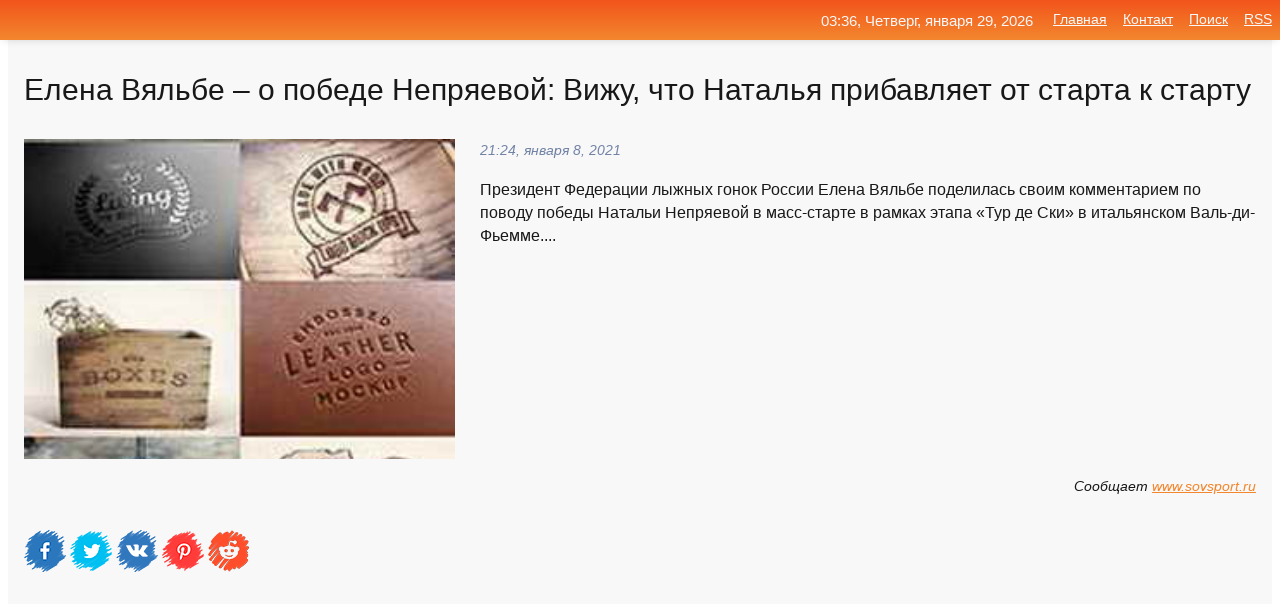

--- FILE ---
content_type: text/html; charset=utf-8
request_url: https://mo-72.spb.ru/news-93783-elena-vyalbe-o-pobede-nepryaevoj-vigu-chto-natalya-pribavlyaet-ot-starta-k-startu.html
body_size: 14591
content:
<!DOCTYPE html>
<html lang="ru">
<head>
<title>Елена Вяльбе – о победе Непряевой: Вижу, что Наталья прибавляет от старта к старту</title>
<meta name="viewport" content="width=device-width, initial-scale=1.0">
<meta name="description" content="Президент Федерации лыжных гонок России Елена Вяльбе поделилась своим комментарием по поводу победы Натальи Непряевой в масс-старте в рамках этапа «Т...">
<meta name="robots" content="all">
<link rel="shortcut icon" href="//mo-72.spb.ru/favicon.ico" type="image/x-icon">
<meta property="og:title" content="Елена Вяльбе – о победе Непряевой: Вижу, что Наталья прибавляет от старта к старту">
<meta property="og:description" content="Президент Федерации лыжных гонок России Елена Вяльбе поделилась своим комментарием по поводу победы Натальи Непряевой в масс-старте в рамках этапа «Т...">
<meta property="og:image" content="https://mo-72.spb.ru/imagesn/0/248/elena-vyalbe-o-pobede-nepryaevoj-vigu-chto-natalya-pribavlyaet-ot-starta-k-startu.jpg">
<meta property="og:type" content="website">
<meta property="og:locale" content="ru_RU">
<meta property="og:url" content="https://mo-72.spb.ru/news-93783-elena-vyalbe-o-pobede-nepryaevoj-vigu-chto-natalya-pribavlyaet-ot-starta-k-startu.html">
<style>
* {padding:0; margin:0; box-sizing:border-box;}
html, body {border:none; font:100%/145% Arial;}
img {border:none; max-width:100%; height:auto; vertical-align:middle;}
div {display:block; position:relative; background-color:transparent;}
figure, footer, header, main, aside {display:block;}
a:hover {text-decoration:none;}
h1 {font:190% Arial; font-weight:500;}
h2 {font:170% Arial; font-weight:500;}
h3 {font:150% Arial; font-weight:500;}
h4 {font:130% Arial; font-weight:400;}
h5, h6 {font:110% Arial; font-weight:300;}
.cds1, .mydc8 p, .mydc8 p a, .mydc9 p, .mydc9 p a, #idmd3 ul li a:hover {color:#fff;}
.cds2, a, .mydc7 div strong {color:rgb(242, 135, 46);}
.cds3, a:hover {color:rgba(242, 135, 46, 0.75);}
.cds4 {color:rgb(242, 84, 27);;}
.cds5 {color:rgba(242, 84, 27, 0.75);}
.cds6, body, .mydc7 div a, #idmd3 ul li a {color:rgb(24, 24, 24);}
.cds7, aside, aside a, aside a:hover, footer, footer a, footer a:hover, #myd0_11, #myd0_11 a, #myd0_11 a:hover {color:rgb(248, 248, 248);}
.cds8, .mydc7 div span, #idmd6 em {color:rgb(114, 131, 166);}
.cds10, .mydc7 div em {color:rgb(64, 65, 73);}
.bgmydc1 {background-color:#fff;}
.bgmydc2 {background-color:rgb(242, 135, 46);}
.bgmydc3, #idmd3 ul li a:hover, .mydc11 a {background-color:rgb(242, 84, 27);;}
.bgmydc4, #idmd4 {background-color:rgb(248, 248, 248);}
.bgmydc5 {background-color:rgb(114, 131, 166);}
.mydc1, main {width:100%; margin:0 auto;}
.mydc2 {display:block; clear:both;}
.mydc3 {display:block; clear:both; height:2rem;}
.mydc4, #idmd3 ul, aside section:first-child {max-width:1400px; margin:0 auto;}
.mydc5 {float:left; clear:none; width:70%; padding:2rem 0;}
.mydc6 {float:left; clear:none; width:27%; margin-left:3%; padding:2rem 0;}
.mydc7 {display:flex; flex-wrap:wrap;  justify-content:center; padding:0 1rem;}
.mydc7 div {width:50%; padding:2rem 0;}
.mydc7 div:nth-of-type(odd) {padding-right:1rem;}
.mydc7 div:nth-of-type(even) {padding-left:1rem;}
.mydc7 p {overflow:hidden;}
.mydc7 div a {display:block; float:left; clear:both; text-decoration:none;}
.mydc7 div strong {display:block; clear:none; font-weight:normal; text-decoration:underline; margin:0 0 1rem 0; font-size:110%;}
.mydc7 div strong:hover {text-decoration:none;}
.mydc7 div a img {display:block; float:left; clear:none; width:8rem; height:8rem; margin:0 1.5rem 1.5rem 0;}
.mydc7 div em, .mydc7 div span {display:block; float:right; clear:both; font-size:85%;}
.mydc8 {float:left; clear:none; width:66%; max-height:36rem; overflow:hidden; border-top:1px solid #fff; border-bottom:1px solid #fff;}
.mydc9 {float:left; clear:none; width:33%; max-height:12rem; overflow:hidden; margin-left:1%; border-top:1px solid #fff; border-bottom:2px solid #fff;}
.mydc8 img, .mydc9 img {width:100%;}
.mydc8 p, .mydc9 p {position:absolute; display:block; clear:both; overflow:hidden; width:100%; height:8rem; padding:2rem 1rem 0 1rem; bottom:0; z-index:500; color:#fff; background-color:rgba(0, 0, 0, 0.25);}
.mydc8:before, .mydc9:before {display:block; content:""; position:absolute; width:100%; height:100%; background:linear-gradient(to bottom, rgba(0, 0, 0, 0.25), rgba(0, 0, 0, 0.75));}
.mydc8 p a, .mydc9 p a {text-decoration:none;}
.mydc10 img {cursor:pointer;}
.mydc11 a {color:#fff !important;}
aside {position:fixed; top:0; left:0; width:100%; line-height:2.5rem; height:2.5rem; vertical-align:middle; text-align:right; z-index:1500; box-shadow:rgba(0, 0, 0, 0.15) 0px 3px 8px -3px; font-size:85%; background:linear-gradient(to top, rgb(242, 135, 46), rgb(242, 84, 27));}
aside section:first-child {padding:0 .5rem;}
aside header, aside h5, aside nav, #idmd3 li {display:inline-block; clear:none; vertical-align:middle;}
aside a {margin-left:1rem;}
#idmd1 {padding:4.5rem .5rem 1.5rem .5rem;}
#idmd1 h1 {display:inline-block; clear:none; vertical-align:middle; margin-left:2rem; max-width:41%;}  
#idmd2 {display:inline-block; clear:none; vertical-align:middle; max-width:29%;} 
#idmd3 {padding-top:1rem; border-top:thin solid #ccc; border-bottom:thin solid #ccc; font-size:75%;}
#idmd3 li {margin:0 0 1rem .5rem;}
#idmd3 ul li a {text-transform:uppercase; padding:1rem .5rem;}
#idmd4 {padding:2rem 0;} 
#idmd5 h2 {margin:1.5rem 1rem;}
#idmd6 {padding:0 1rem;}
#idmd6 h1 {margin-bottom:2rem;}
#idmd6 figure {float:left; clear:none; width:35%; max-height:20rem; overflow:hidden; margin-right:2%;}
#idmd6 figure img {width:100%;}
#idmd6 div {float:left;  clear:none; width:63%;  overflow:hidden;}
#idmd6 em {display:block; clear:both; margin-bottom:1rem; font-size:85%;}
#idmd6 i {display:block; float:right; clear:both; margin-top:1rem; font-size:85%;}
#idmd7 {padding:2.5rem .5rem .5rem .5rem;}
#myd0_5 {visibility:hidden;}
#myd0_10 {display:none; position:fixed; top:2.7rem; right:.2rem; cursor:pointer; z-index:6000;}
#myd0_11 {display:none; position:fixed; z-index:5500; top:0; right:0; width:100%; height:0; overflow:hidden; background-color:#666; transition:height .4s ease 0s;}
#myd0_11 ul {width:100%; height:100%; overflow:auto; padding:1.5rem; list-style-position:inside;}
#myd0_11 li {margin-bottom:2rem;}
footer {text-align:center; padding:1.5rem 0.5rem; font-size:85%; background:linear-gradient(to top, rgb(242, 135, 46), rgb(242, 84, 27));}
form {width:100%;}
input[type="text"], input[type="password"] {width:70%; height:2.5rem; padding:.2rem .6rem; margin:.5rem 0; font-size:1.25rem; font-weight:300; text-align:left; border-radius:5px; border:1px solid rgb(242, 135, 46); clear:none; vertical-align:middle;}
textarea {width:70%; height:8em; padding:.2rem .6rem; margin:.5rem 0; font-size:1.3rem; font-weight:300; text-align:left; border-radius:5px; border:1px solid rgb(242, 135, 46); clear:none;}
input[type="submit"] {display:inline-block; clear:none; padding:.5rem 1.2rem; margin:.5rem 0; font-size:1rem; font-weight:300; border-radius:5px; border:2px solid rgb(242, 135, 46); color:#fff; background-color:rgb(242, 135, 46); cursor:pointer; vertical-align:middle;}
@media screen and (min-width:1921px) {
	html, body {font:105%/150% Arial;}
}
@media screen and (max-width:960px) {
.mydc7 div {width:100%; padding:2rem 0 !important;}
#idmd1 h1 {max-width:55%;}  
}
@media screen and (max-width:800px) {
#idmd2 {max-width:21%;} 
#idmd1 h1 {max-width:65%;}  
.mydc8 {float:none; display:block; clear:both; width:100%; max-height:20rem; }
.mydc9 {width:33%; max-height:16rem; margin-left:0.3%; }
}
@media screen and (max-width:600px) {
#idmd2 {max-width:19%;} 
#idmd1 h1 {max-width:75%;}  
.mydc9 {width:100%; max-height:12rem; margin-left:0; }
}
@media screen and (max-width:480px) {
#myd0_10, #myd0_11 {display:block;}
#idmd3 {display:none;}
}</style>

<!-- Yandex.Metrika counter -->
<script type="text/javascript" >
   (function(m,e,t,r,i,k,a){m[i]=m[i]||function(){(m[i].a=m[i].a||[]).push(arguments)};
   m[i].l=1*new Date();k=e.createElement(t),a=e.getElementsByTagName(t)[0],k.async=1,k.src=r,a.parentNode.insertBefore(k,a)})
   (window, document, "script", "https://mc.yandex.ru/metrika/tag.js", "ym");

   ym(70119004, "init", {
        clickmap:true,
        trackLinks:true,
        accurateTrackBounce:true,
        webvisor:true
   });
</script>
<noscript><div><img src="https://mc.yandex.ru/watch/70119004" style="position:absolute; left:-9999px;" alt="" /></div></noscript>
<!-- /Yandex.Metrika counter -->


<meta name="google-site-verification" content="anQ0QiKydK1TMQ_AxpMeCcjLWbSAeqeccpRgzk8wiUI" />
<script data-ad-client="ca-pub-1110907493388225" async src="https://pagead2.googlesyndication.com/pagead/js/adsbygoogle.js"></script>
<meta name="yandex-verification" content="605144ad2281a522" />
<meta name="129d656e7a2f347179d78f6b506c3494" content="53d8660e774070733aa1af5badfbdc3e"></head>
<body>
<main id="idmd7">
	<div id="idmd4">
		<div id="idmd6" class="mydc4">
			<h1>Елена Вяльбе – о победе Непряевой: Вижу, что Наталья прибавляет от старта к старту</h1>
			<figure><img src="https://mo-72.spb.ru/imagesn/0/248/elena-vyalbe-o-pobede-nepryaevoj-vigu-chto-natalya-pribavlyaet-ot-starta-k-startu.jpg" alt="Елена Вяльбе – о победе Непряевой: Вижу, что Наталья прибавляет от старта к старту"></figure>
			<div><em>21:24, января  8, 2021</em> 
			Президент Федерации лыжных гонок России Елена Вяльбе поделилась своим комментарием по поводу победы Натальи Непряевой в масс-старте в рамках этапа «Тур де Ски» в итальянском Валь-ди-Фьемме....</div>			
			<i>Сообщает <a class="myd0" id="aHR0cDovL3d3dy5zb3ZzcG9ydC5ydS9za2kvbmV3cy8yOjk2OTY3NQ==" href="javascript:void(0)" rel="nofollow">www.sovsport.ru</a></i>
			<span class="mydc3">&nbsp;</span>
			<p class="mydc10">
<img id="myd0_12" src="//mo-72.spb.ru/images/ico_fb.png" alt="Поделиться новостью в Facebook">
<img id="myd0_13" src="//mo-72.spb.ru/images/ico_tw.png" alt="Поделиться новостью в Twittere">
<img id="myd0_14" src="//mo-72.spb.ru/images/ico_vk.png" alt="Поделиться новостью в VK">
<img id="myd0_15" src="//mo-72.spb.ru/images/ico_pin.png" alt="Поделиться новостью в Pinterest">
<img id="myd0_16" src="//mo-72.spb.ru/images/ico_reddit.png" alt="Поделиться новостью в Reddit">
</p>		</div>
	</div>
	<div id="idmd5">
		<div class="mydc4"><script async src="https://pagead2.googlesyndication.com/pagead/js/adsbygoogle.js"></script>
<!-- media1_mo-72 -->
<ins class="adsbygoogle"
     style="display:block"
     data-ad-client="ca-pub-1110907493388225"
     data-ad-slot="2168546302"
     data-ad-format="auto"
     data-full-width-responsive="true"></ins>
<script>
     (adsbygoogle = window.adsbygoogle || []).push({});
</script></div>
		<div class="mydc4"><h2><a href="//mo-72.spb.ru/rubriks-28.html">Спорт</a></h2></div>
		<div class="mydc4 mydc7">
			<div><a href="//mo-72.spb.ru/news-51659-elena-vyalbe-ya-vigu-chto-nepryaeva-sebya-bereget-ona-dolgna-borotsya-za-zoloto.html"><img src="//mo-72.spb.ru/imagesn/0/264/elena-vyalbe-ya-vigu-chto-nepryaeva-sebya-bereget-ona-dolgna-borotsya-za-zoloto.jpg" alt="Елена Вяльбе: Я вижу, что Непряева себя бережет. Она должна бороться за золото"> <p><strong>Елена Вяльбе: «Я вижу, что Непряева себя бережет. Она должна бороться за золото»</strong> Глава Федерации лыжных гонок России (ФЛГР) Елена Вяльбе поделилась мнением о выступлении россиянок на первых этапах Кубка мира. «Если говорить глобально, то всей команде можно поставить «четверку». Есть те, кто меня больше порадовал, и есть те, кто огорчил. Радуют, в первую очередь, мамы, …</p></a> <em>Спорт</em> <span>13:36, декабря 21, 2020 | sports.ru</span></div><div><a href="//mo-72.spb.ru/news-52084-elena-vyalbe-vigu-chto-nepryaeva-sebya-bereget-ona-dolgna-borotsya-za-zoloto-moget-byt-vlyubitsya-i-.html"><img src="//mo-72.spb.ru/outimg/aHR0cHM6Ly9zLWNkbi5zcG9ydGJveC5ydS9pbWFnZXMvc3R5bGVzLzY5MF8zODgvZnBfZm90b3MvYTkvY2MvNTU4ZDQwNzJmYzA4N2UyMmQyNmE1YjE0NjE0MDA4ZTY1ZWE4MjJiN2UyMDQ5NTY2NTA1NTA1LmpwZw==" alt="Елена Вяльбе: Вижу, что Непряева себя бережет. Она должна бороться за золото. Может быть, влюбится  и что-то произойдет"> <p><strong>Елена Вяльбе: «Вижу, что Непряева себя бережет. Она должна бороться за золото. Может быть, влюбится — и что-то произойдет»</strong> Президент Федерации лыжных гонок России (ФЛГР) Елена Вяльбе в эфире «Матч ТВ» оценила выступление росийских лыжниц на этапе Кубка мира в Дрездене. Подробнее… …</p></a> <em>Спорт</em> <span>16:12, декабря 21, 2020 | news.sportbox.ru</span></div><div><a href="//mo-72.spb.ru/news-225954-elena-vyalbe-o-travme-spitsova-denis-dage-dumal-zamorozit-ruku-ne-vigu-smysla-riskovat-pri-nagruzke-.html"><img src="//mo-72.spb.ru/outimg/aHR0cHM6Ly9zLWNkbi5zcG9ydGJveC5ydS9pbWFnZXMvc3R5bGVzLzY5MF8zODgvZnBfZm90b3MvODMvNWUvZDA0MDFhOWZhYmJhOTM0NjBlYjEwMGU0ZDdjNmVlNTU2MDNkMWFkNzI2N2ZmMzk1MDExNTI4LmpwZw==" alt="Елена Вяльбе  о травме Спицова: Денис даже думал заморозить руку. Не вижу смысла рисковать, при нагрузке он ее доломает"> <p><strong>Елена Вяльбе — о травме Спицова: «Денис даже думал заморозить руку. Не вижу смысла рисковать, при нагрузке он ее доломает»</strong> Президент Федерации лыжных гонок России (ФЛГР) Елена Вяльбе рассказала о травме Дениса Спицова, из-за которой 24-летний спортсмен вынужден досрочно завершить чемпионат мира. Подробнее… …</p></a> <em>Спорт</em> <span>09:17, марта  2, 2021 | news.sportbox.ru</span></div><div><a href="//mo-72.spb.ru/news-212160-vyalbe-rasskazala-o-sostoyanii-nepryaevoj-i-ustyugova-pered-startom-chm.html"><img src="//mo-72.spb.ru/outimg/aHR0cHM6Ly9pbWcuZ2F6ZXRhLnJ1L2ZpbGVzMy8zODMvMTMzMjgzODMvUklBTl82MjczOTgyLkhSLXBpYzkwNS04OTV4NTA1LTQyNTcwLmpwZw==" alt="Вяльбе рассказала о состоянии Непряевой и Устюгова перед стартом ЧМ"> <p><strong>Вяльбе рассказала о состоянии Непряевой и Устюгова перед стартом ЧМ</strong> Глава Федерации лыжного спорта России (ФЛГР) Елена Вяльбе рассказала о состоянии Натальи Непряевой и Сергея Устюгова перед стартом чемпионата мира в немецком Оберстдорфе. По ее словам, Устюгов еще не до конца готов к мировому ... …</p></a> <em>Спорт</em> <span>15:12, февраля 23, 2021 | gazeta.ru</span></div><div><a href="//mo-72.spb.ru/news-236216-vyalbe-prokommentirovala-otsutstvie-stupak-i-nepryaevoj-v-zayavke-na-massstart.html"><img src="//mo-72.spb.ru/imagesn/0/3/vyalbe-prokommentirovala-otsutstvie-stupak-i-nepryaevoj-v-zayavke-na-massstart.jpg" alt="Вяльбе прокомментировала отсутствие Ступак и Непряевой в заявке на масс-старт"> <p><strong>Вяльбе прокомментировала отсутствие Ступак и Непряевой в заявке на масс-старт</strong> Президент ФЛГР рассказала о причинах неучастия Юлии Ступак и Натальи Непряевой в гонке на 30 километров на чемпионате мира. …</p></a> <em>Спорт</em> <span>12:18, марта  6, 2021 | sovsport.ru</span></div><div><a href="//mo-72.spb.ru/news-235458-vyalbe-obyasnila-otsutstvie-stupak-i-nepryaevoj-v-zayavke-na-massstart-na-chm.html"><img src="//mo-72.spb.ru/outimg/aHR0cHM6Ly9pbWcuZ2F6ZXRhLnJ1L2ZpbGVzMy8zODMvMTMzMjgzODMvUklBTl82MjczOTgyLkhSLXBpYzkwNS04OTV4NTA1LTQyNTcwLmpwZw==" alt="Вяльбе объяснила отсутствие Ступак и Непряевой в заявке на масс-старт на ЧМ"> <p><strong>Вяльбе объяснила отсутствие Ступак и Непряевой в заявке на масс-старт на ЧМ</strong> Глава Федерации лыжных гонок России (ФЛГР) Елена Вяльбе объяснила, почему Юлия Ступак и Наталья Непряева пропустят масс-старт на чемпионате мира в немецком Оберстдорфе. "Юля побежит на финале в Энгадине, будет стараться занять ... …</p></a> <em>Спорт</em> <span>01:54, марта  6, 2021 | gazeta.ru</span></div><div><a href="//mo-72.spb.ru/news-212581-natalya-matveeva-sejchas-gnatsya-nepryaevoj-za-rezultatom-ne-nugno-samoe-glavnoe-eto-olimpijskie-igr.html"><img src="//mo-72.spb.ru/imagesn/0/96/natalya-matveeva-sejchas-gnatsya-nepryaevoj-za-rezultatom-ne-nugno-samoe-glavnoe-eto-olimpijskie-igr.jpg" alt="Наталья Матвеева: Сейчас гнаться Непряевой за результатом не нужно, самое главное  это Олимпийские игры"> <p><strong>Наталья Матвеева: «Сейчас гнаться Непряевой за результатом не нужно, самое главное – это Олимпийские игры»</strong> Российская лыжница Наталья Матвеева поделилась ожиданиями от возвращения Натальи Непряевой после перелома руки. Непряева вошла в состав команды, которая выступят на чемпионате мира в немецком Оберстдорфе с 25 февраля по 7 марта. «Гнаться Непряевой за результатом не нужно, самое главное –  …</p></a> <em>Спорт</em> <span>19:48, февраля 23, 2021 | sports.ru</span></div><div><a href="//mo-72.spb.ru/news-215910-elena-vyalbe-molodegi-ne-hvataet-patriotizma.html"><img src="//mo-72.spb.ru/outimg/aHR0cHM6Ly9zcy5tZXRyb25ld3MucnUvdXNlcmZpbGVzL21hdGVyaWFscy8xNjUvMTY1NDE2Ny84NTh4NTQwLmpwZw==" alt="Елена Вяльбе: молодёжи не хватает патриотизма"> <p><strong>Елена Вяльбе: молодёжи не хватает патриотизма</strong> 3 олимпийских золота, 14 золотых медалей чемпионата мира и 5 побед в общем зачёте Кубка мира в активе Елены Вяльбе …</p></a> <em>Новости</em> <span>02:12, февраля 25, 2021 | metronews.ru</span></div><div><a href="//mo-72.spb.ru/news-22870-elena-vyalbe-ya-by-skoree-upala-sama-chem-brosila-flag.html"><img class="myd0_17" data-src="//mo-72.spb.ru/outimg/aHR0cHM6Ly9haWYtczMuYWlmLnJ1L2ltYWdlcy8wMjIvMTgyLzIzNjhkN2QxZWNhYTE1NWQ0NGZkMTlmZWMwYzc4NDBhLmpwZw==" src="//mo-72.spb.ru/images/1.gif" alt="Елена Вяльбе: я бы скорее упала сама, чем бросила флаг"><noscript><img src="//mo-72.spb.ru/outimg/aHR0cHM6Ly9haWYtczMuYWlmLnJ1L2ltYWdlcy8wMjIvMTgyLzIzNjhkN2QxZWNhYTE1NWQ0NGZkMTlmZWMwYzc4NDBhLmpwZw==" alt="Елена Вяльбе: я бы скорее упала сама, чем бросила флаг"></noscript> <p><strong>Елена Вяльбе: я бы скорее упала сама, чем бросила флаг</strong> Елена Вяльбе рассказала АиФ.ru о своем впечатлении от фильма Николая Хомерики «Белый снег», о борьбе с допингов и о шансах российских лыжниц на победу в чемпионате мира. …</p></a> <em>Новости</em> <span>01:00, декабря 11, 2020 | aif.ru</span></div><div><a href="//mo-72.spb.ru/news-99061-elena-vyalbe-byla-vsya-v-slezah-posle-tur-de-ski-i-ne-tolko-ot-voskresenya.html"><img class="myd0_17" data-src="//mo-72.spb.ru/outimg/aHR0cHM6Ly9zLWNkbi5zcG9ydGJveC5ydS9pbWFnZXMvc3R5bGVzLzY5MF8zODgvZnBfZm90b3MvOTYvNjEvN2QzYjYzOTExYTdjNWViYTc4NWFjYWQ1YzlmY2MyNjY1ZTUxOGQ0NjRlMDZhOTQxODM0NDMzLmpwZw==" src="//mo-72.spb.ru/images/1.gif" alt="Елена Вяльбе: Была вся в слезах после Тур де Ски. И не только от воскресенья"><noscript><img src="//mo-72.spb.ru/outimg/aHR0cHM6Ly9zLWNkbi5zcG9ydGJveC5ydS9pbWFnZXMvc3R5bGVzLzY5MF8zODgvZnBfZm90b3MvOTYvNjEvN2QzYjYzOTExYTdjNWViYTc4NWFjYWQ1YzlmY2MyNjY1ZTUxOGQ0NjRlMDZhOTQxODM0NDMzLmpwZw==" alt="Елена Вяльбе: Была вся в слезах после Тур де Ски. И не только от воскресенья"></noscript> <p><strong>Елена Вяльбе: «Была вся в слезах после «Тур де Ски». И не только от воскресенья»</strong> Президент Федерации лыжных гонок России Елена Вяльбе подвела итоги престижной многодневки «Тур де Ски». Подробнее… …</p></a> <em>Спорт</em> <span>16:12, января 11, 2021 | news.sportbox.ru</span></div><div><a href="//mo-72.spb.ru/news-227560-elena-vyalbe-na-oi-i-chm-hochu-zabirat-telefony-u-sportsmenov-hochesh-idi-blogerom.html"><img class="myd0_17" data-src="//mo-72.spb.ru/outimg/aHR0cHM6Ly9zLWNkbi5zcG9ydGJveC5ydS9pbWFnZXMvc3R5bGVzLzY5MF8zODgvZnBfZm90b3MvY2MvY2QvNzE5MTFhYWZmODAyYjAwNGJiNjc3MTQxMzQ2MDNmMTA1ZDAwOWU5NTE3MzRjNzIyMDkwMTY1LmpwZw==" src="//mo-72.spb.ru/images/1.gif" alt="Елена Вяльбе: На ОИ и ЧМ хочу забирать телефоны у спортсменов. Хочешь  иди блогером"><noscript><img src="//mo-72.spb.ru/outimg/aHR0cHM6Ly9zLWNkbi5zcG9ydGJveC5ydS9pbWFnZXMvc3R5bGVzLzY5MF8zODgvZnBfZm90b3MvY2MvY2QvNzE5MTFhYWZmODAyYjAwNGJiNjc3MTQxMzQ2MDNmMTA1ZDAwOWU5NTE3MzRjNzIyMDkwMTY1LmpwZw==" alt="Елена Вяльбе: На ОИ и ЧМ хочу забирать телефоны у спортсменов. Хочешь  иди блогером"></noscript> <p><strong>Елена Вяльбе: «На ОИ и ЧМ хочу забирать телефоны у спортсменов. Хочешь — иди блогером»</strong> Президент Федерации лыжных гонок России (ФЛГР) Елена Вяльбе выразила мнение, что российские лыжники должны отказываться от социальных сетей на время чемпионатов мира и Олимпийских игр. Подробнее… …</p></a> <em>Спорт</em> <span>19:53, марта  2, 2021 | news.sportbox.ru</span></div><div><a href="//mo-72.spb.ru/news-223964-elena-vyalbe-ot-pobedy-bolshunova-ispytyvayu-gordost-radost-i-schaste.html"><img class="myd0_17" data-src="//mo-72.spb.ru/outimg/aHR0cHM6Ly9jZG5pbWcucmcucnUvaW1nL2NvbnRlbnQvMjA0Lzk4Lzg1L1RBU1NfMjYxMDAxNDJfZF84NTAuanBn" src="//mo-72.spb.ru/images/1.gif" alt="Елена Вяльбе: От победы Большунова испытываю гордость, радость и счастье"><noscript><img src="//mo-72.spb.ru/outimg/aHR0cHM6Ly9jZG5pbWcucmcucnUvaW1nL2NvbnRlbnQvMjA0Lzk4Lzg1L1RBU1NfMjYxMDAxNDJfZF84NTAuanBn" alt="Елена Вяльбе: От победы Большунова испытываю гордость, радость и счастье"></noscript> <p><strong>Елена Вяльбе: От победы Большунова испытываю гордость, радость и счастье</strong> Президент Федерации лыжных гонок России Елена Вяльбе рассказала "РГ" о переживаниях на финише мужского скиатлона на чемпионате мира и отметила важность победы Александра Большунова. "Самые прекрасные эмоции - гордость, радость и счастье", - призналась она …</p></a> <em>Спорт</em> <span>06:00, февраля 28, 2021 | rg.ru</span></div><div><a href="//mo-72.spb.ru/news-241027-norvegtsy-zanimayutsya-formuloj1-my-na-kartinge-elena-vyalbe-o-chempionate-mira.html"><img class="myd0_17" data-src="//mo-72.spb.ru/outimg/aHR0cHM6Ly9jZG4zLnRhc3MucnUvZml0LzQwMHgzMDBfYjJiMDBiMTcvdGFzcy9tMi91cGxvYWRzL2kvMjAyMTAzMDkvNjAyMjAwNS5qcGc=" src="//mo-72.spb.ru/images/1.gif" alt="Норвежцы занимаются Формулой-1, мы  на картинге. Елена Вяльбе о чемпионате мира"><noscript><img src="//mo-72.spb.ru/outimg/aHR0cHM6Ly9jZG4zLnRhc3MucnUvZml0LzQwMHgzMDBfYjJiMDBiMTcvdGFzcy9tMi91cGxvYWRzL2kvMjAyMTAzMDkvNjAyMjAwNS5qcGc=" alt="Норвежцы занимаются Формулой-1, мы  на картинге. Елена Вяльбе о чемпионате мира"></noscript> <p><strong>"Норвежцы занимаются "Формулой-1", мы — на картинге". Елена Вяльбе о чемпионате мира</strong> Президент Федерации лыжных гонок России Елена Вяльбе в интервью ТАСС подвела итоги чемпионата мира, рассказала о своем отношении к продолжающемуся доминированию норвежцев, деньгах федерации и дополнительном наказании Александру Большунову за инцидент с финским лыжником Йони Мяки …</p></a> <em>Спорт</em> <span>12:54, марта  9, 2021 | tass.ru</span></div><div><a href="//mo-72.spb.ru/news-216819-elena-vyalbe-gyuri-pod-slovom-blokirovka-moget-ponimat-chto-ugodno.html"><img class="myd0_17" data-src="//mo-72.spb.ru/imagesn/0/308/elena-vyalbe-gyuri-pod-slovom-blokirovka-moget-ponimat-chto-ugodno.jpg" src="//mo-72.spb.ru/images/1.gif" alt="Елена Вяльбе: Жюри под словом блокировка может понимать что угодно"><noscript><img src="//mo-72.spb.ru/imagesn/0/308/elena-vyalbe-gyuri-pod-slovom-blokirovka-moget-ponimat-chto-ugodno.jpg" alt="Елена Вяльбе: Жюри под словом блокировка может понимать что угодно"></noscript> <p><strong>Елена Вяльбе: Жюри под словом «блокировка» может понимать что угодно</strong> Глава ФЛГР Елена Вяльбе прокомментировала ужесточение наказания российскому лыжнику Александру Большунову за инцидент с финном Йони Мяки на финише эстафеты в рамках этапа Кубка мира в Лахти. …</p></a> <em>Спорт</em> <span>11:36, февраля 25, 2021 | sovsport.ru</span></div><div><a href="//mo-72.spb.ru/news-135712-elena-vyalbe-bolshunov-pobyval-v-politsii-pervyj-raz-ob-etom-slyshu.html"><img class="myd0_17" data-src="//mo-72.spb.ru/outimg/aHR0cHM6Ly9zLWNkbi5zcG9ydGJveC5ydS9pbWFnZXMvc3R5bGVzLzY5MF8zODgvZnBfZm90b3MvOWYvNzUvZjIzODI2OTExZjllMDc4ODJhYjA4MjUzNDY3N2Q5MDc1YzZjNTU1NmE3MTkxOTgwMjU5NzYxLmpwZw==" src="//mo-72.spb.ru/images/1.gif" alt="Елена Вяльбе: Большунов побывал в полиции Первый раз об этом слышу"><noscript><img src="//mo-72.spb.ru/outimg/aHR0cHM6Ly9zLWNkbi5zcG9ydGJveC5ydS9pbWFnZXMvc3R5bGVzLzY5MF8zODgvZnBfZm90b3MvOWYvNzUvZjIzODI2OTExZjllMDc4ODJhYjA4MjUzNDY3N2Q5MDc1YzZjNTU1NmE3MTkxOTgwMjU5NzYxLmpwZw==" alt="Елена Вяльбе: Большунов побывал в полиции Первый раз об этом слышу"></noscript> <p><strong>Елена Вяльбе: «Большунов побывал в полиции? Первый раз об этом слышу»</strong> Глава Федерации лыжных гонок России (ФЛГР) Елена Вяльбе прокомментировала информацию финских СМИ о том, что на российского лыжника Александра Большунова подали заявление в полицию. Подробнее… …</p></a> <em>Спорт</em> <span>16:24, января 25, 2021 | news.sportbox.ru</span></div><div><a href="//mo-72.spb.ru/news-170934-elena-vyalbe-o-padenii-retivyh-bog-nakaget-takih-kolleg-dergites.html"><img class="myd0_17" data-src="//mo-72.spb.ru/outimg/aHR0cHM6Ly9zLWNkbi5zcG9ydGJveC5ydS9pbWFnZXMvc3R5bGVzLzY5MF8zODgvZnBfZm90b3MvY2MvY2QvNzE5MTFhYWZmODAyYjAwNGJiNjc3MTQxMzQ2MDNmMTA1ZDAwOWU5NTE3MzRjNzIyMDkwMTY1LmpwZw==" src="//mo-72.spb.ru/images/1.gif" alt="Елена Вяльбе  о падении Ретивых: Бог накажет таких коллег, держитесь"><noscript><img src="//mo-72.spb.ru/outimg/aHR0cHM6Ly9zLWNkbi5zcG9ydGJveC5ydS9pbWFnZXMvc3R5bGVzLzY5MF8zODgvZnBfZm90b3MvY2MvY2QvNzE5MTFhYWZmODAyYjAwNGJiNjc3MTQxMzQ2MDNmMTA1ZDAwOWU5NTE3MzRjNzIyMDkwMTY1LmpwZw==" alt="Елена Вяльбе  о падении Ретивых: Бог накажет таких коллег, держитесь"></noscript> <p><strong>Елена Вяльбе – о падении Ретивых: «Бог накажет таких коллег, держитесь»</strong> Президент Федерации лыжных гонок России (ФЛГР) Елена Вяльбе отреагировала на падении лыжника Глеба Ретивых в полуфинале командного спринта на этапе Кубка мира в Швеции. Подробнее… …</p></a> <em>Спорт</em> <span>18:00, февраля  7, 2021 | news.sportbox.ru</span></div><div><a href="//mo-72.spb.ru/news-261825-elena-vyalbe-ne-schitaet-bolshunova-samym-talantlivym-lygnikom-v-sbornoj-rossii.html"><img class="myd0_17" data-src="//mo-72.spb.ru/imagesn/0/181/elena-vyalbe-ne-schitaet-bolshunova-samym-talantlivym-lygnikom-v-sbornoj-rossii.jpg" src="//mo-72.spb.ru/images/1.gif" alt="Елена Вяльбе не считает Большунова самым талантливым лыжником в сборной России"><noscript><img src="//mo-72.spb.ru/imagesn/0/181/elena-vyalbe-ne-schitaet-bolshunova-samym-talantlivym-lygnikom-v-sbornoj-rossii.jpg" alt="Елена Вяльбе не считает Большунова самым талантливым лыжником в сборной России"></noscript> <p><strong>Елена Вяльбе не считает Большунова самым талантливым лыжником в сборной России</strong> Президент Федерации лыжных гонок и главный тренер сборной Елена Вяльбе поделилась мнением о ведущих лыжниках мужской команды Сергее Устюгове и Александре Большунове. По ее мнению, Устюгов более одарен природой, однако менее трудолюбив. …</p></a> <em>Спорт</em> <span>07:54, марта 19, 2021 | newsru.com</span></div><div><a href="//mo-72.spb.ru/news-325684-elena-vyalbe-otmetila-vklad-kaspera-v-razvitie-lygnyh-vidov-sporta.html"><img class="myd0_17" data-src="//mo-72.spb.ru/outimg/aHR0cHM6Ly9waG90b3Rhc3MxLmNkbnZpZGVvLnJ1L2ZpdC80MDB4MzAwX2IyYjAwYjE3L3Rhc3MvbTIvdXBsb2Fkcy9pLzIwMjEwNzEwLzYyMjE5NzMuanBn" src="//mo-72.spb.ru/images/1.gif" alt="Елена Вяльбе отметила вклад Каспера в развитие лыжных видов спорта"><noscript><img src="//mo-72.spb.ru/outimg/aHR0cHM6Ly9waG90b3Rhc3MxLmNkbnZpZGVvLnJ1L2ZpdC80MDB4MzAwX2IyYjAwYjE3L3Rhc3MvbTIvdXBsb2Fkcy9pLzIwMjEwNzEwLzYyMjE5NzMuanBn" alt="Елена Вяльбе отметила вклад Каспера в развитие лыжных видов спорта"></noscript> <p><strong>Елена Вяльбе отметила вклад Каспера в развитие лыжных видов спорта</strong> Глава Ассоциации лыжных видов спорта России и Федерации лыжных гонок России выразила соболезнования в связи с кончиной швейцарца …</p></a> <em>Спорт</em> <span>00:00, июля 11, 2021 | tass.ru</span></div><div><a href="//mo-72.spb.ru/news-279611-elena-vyalbe-byla-udivlena-chto-retivyh-i-ustyugov-ne-proshli-v-final-sprinta.html"><img class="myd0_17" data-src="//mo-72.spb.ru/outimg/aHR0cHM6Ly9zLWNkbi5zcG9ydGJveC5ydS9pbWFnZXMvc3R5bGVzLzY5MF8zODgvZnBfZm90b3MvYzMvMjEvZmIxYzdmYzYxNzc0MmUyMWI3NDYzZDFiYjNiZmEzNmQ2MDQwZmQ1NzhjZjZjMjY5Nzg3Mjg0LmpwZw==" src="//mo-72.spb.ru/images/1.gif" alt="Елена Вяльбе: Была удивлена, что Ретивых и Устюгов не прошли в финал спринта"><noscript><img src="//mo-72.spb.ru/outimg/aHR0cHM6Ly9zLWNkbi5zcG9ydGJveC5ydS9pbWFnZXMvc3R5bGVzLzY5MF8zODgvZnBfZm90b3MvYzMvMjEvZmIxYzdmYzYxNzc0MmUyMWI3NDYzZDFiYjNiZmEzNmQ2MDQwZmQ1NzhjZjZjMjY5Nzg3Mjg0LmpwZw==" alt="Елена Вяльбе: Была удивлена, что Ретивых и Устюгов не прошли в финал спринта"></noscript> <p><strong>Елена Вяльбе: «Была удивлена, что Ретивых и Устюгов не прошли в финал спринта»</strong> Президент Федерации лыжных гонок России (ФЛГР) Елена Вяльбе подвела итоги спринтерских гонок классическим стилем, которые прошли в первый день чемпионата России в Тюмени. Подробнее… …</p></a> <em>Спорт</em> <span>16:54, марта 27, 2021 | news.sportbox.ru</span></div><div><a href="//mo-72.spb.ru/news-239670-elena-vyalbe-o-skandale-na-chm-po-lygnym-gonkam-uverena-chto-klebo-toge-sogaleet.html"><img class="myd0_17" data-src="//mo-72.spb.ru/outimg/aHR0cHM6Ly93d3cua3AucnUvc2hhcmUvaS8xMi8xMTg0MDg5Mi9iaWcuanBn" src="//mo-72.spb.ru/images/1.gif" alt="Елена Вяльбе - о скандале на ЧМ по лыжным гонкам: Уверена, что Клебо тоже сожалеет"><noscript><img src="//mo-72.spb.ru/outimg/aHR0cHM6Ly93d3cua3AucnUvc2hhcmUvaS8xMi8xMTg0MDg5Mi9iaWcuanBn" alt="Елена Вяльбе - о скандале на ЧМ по лыжным гонкам: Уверена, что Клебо тоже сожалеет"></noscript> <p><strong>Елена Вяльбе - о скандале на ЧМ по лыжным гонкам: "Уверена, что Клебо тоже сожалеет"</strong> Президента Ассоциации лыж России прокомментировала kp.ru скандальную развязку 50-километровой гонки на чемпионате мира …</p></a> <em>Новости</em> <span>18:54, марта  8, 2021 | kp.ru</span></div><div><a href="//mo-72.spb.ru/news-31727-elena-vyalbe-plakala-glyadya-na-rezultat-stupak-eto-na-samom-dele-schaste.html"><img class="myd0_17" data-src="//mo-72.spb.ru/imagesn/0/192/elena-vyalbe-plakala-glyadya-na-rezultat-stupak-eto-na-samom-dele-schaste.jpg" src="//mo-72.spb.ru/images/1.gif" alt="Елена Вяльбе: Плакала, глядя на результат Ступак, это на самом деле счастье"><noscript><img src="//mo-72.spb.ru/imagesn/0/192/elena-vyalbe-plakala-glyadya-na-rezultat-stupak-eto-na-samom-dele-schaste.jpg" alt="Елена Вяльбе: Плакала, глядя на результат Ступак, это на самом деле счастье"></noscript> <p><strong>Елена Вяльбе: «Плакала, глядя на результат Ступак, это на самом деле счастье»</strong> Глава Федерации лыжных гонок России (ФЛГР) Елена Вяльбе прокомментировала результат Юлии Ступак в гонке на 10 км свободным стилем на этапе Кубка мира в Давосе (2-е место). – Ступак сегодня ревела от счастья. – И я тоже плакала, глядя на ее результат, это на самом деле счастье. Человек на  …</p></a> <em>Спорт</em> <span>12:36, декабря 14, 2020 | sports.ru</span></div><div><a href="//mo-72.spb.ru/news-150499-elena-vyalbe-gorgus-bolshunovym-uverena-chto-ego-nevozmogno-perehvalit-on-etogo-dostoin.html"><img class="myd0_17" data-src="//mo-72.spb.ru/imagesn/0/242/elena-vyalbe-gorgus-bolshunovym-uverena-chto-ego-nevozmogno-perehvalit-on-etogo-dostoin.jpg" src="//mo-72.spb.ru/images/1.gif" alt="Елена Вяльбе: Горжусь Большуновым. Уверена, что его невозможно перехвалить, он этого достоин"><noscript><img src="//mo-72.spb.ru/imagesn/0/242/elena-vyalbe-gorgus-bolshunovym-uverena-chto-ego-nevozmogno-perehvalit-on-etogo-dostoin.jpg" alt="Елена Вяльбе: Горжусь Большуновым. Уверена, что его невозможно перехвалить, он этого достоин"></noscript> <p><strong>Елена Вяльбе: «Горжусь Большуновым. Уверена, что его невозможно перехвалить, он этого достоин»</strong> Президент Федерации лыжных гонок России (ФЛГР) Елена Вяльбе поделилась эмоциями от победы Александра Большунова в классическом масс-старте на 15 км на этапе Кубка мира в Фалуне. «Я горжусь этим спортсменом. После сегодняшнего падения встал быстро, без лишних движений, побежал. Видно было  …</p></a> <em>Спорт</em> <span>19:12, января 30, 2021 | sports.ru</span></div><div><a href="//mo-72.spb.ru/news-289933-glava-flgr-elena-vyalbe-rasskazala-o-gostyah-na-svadbe-aleksandra-bolshunova-24-aprelya.html"><img class="myd0_17" data-src="//mo-72.spb.ru/imagesn/0/5/glava-flgr-elena-vyalbe-rasskazala-o-gostyah-na-svadbe-aleksandra-bolshunova-24-aprelya.jpg" src="//mo-72.spb.ru/images/1.gif" alt="Глава ФЛГР Елена Вяльбе рассказала о гостях на свадьбе Александра Большунова 24 апреля"><noscript><img src="//mo-72.spb.ru/imagesn/0/5/glava-flgr-elena-vyalbe-rasskazala-o-gostyah-na-svadbe-aleksandra-bolshunova-24-aprelya.jpg" alt="Глава ФЛГР Елена Вяльбе рассказала о гостях на свадьбе Александра Большунова 24 апреля"></noscript> <p><strong>Глава ФЛГР Елена Вяльбе рассказала о гостях на свадьбе Александра Большунова 24 апреля</strong> Глава Федерации лыжных гонок России Елена Вяльбе поведала журналистам о составе гостей на свадьбе ведущего отечественного лыжника Александра Большунова. 24 апреля Большунов, как стало известно, сочетается узами брака с известной лыжницей Анной Жеребятьевой. Вяльбе рассказала о составе при …</p></a> <em>Спорт</em> <span>05:36, апреля  6, 2021 | sm-news.ru</span></div><div><a href="//mo-72.spb.ru/news-127852-elena-vyalbe-sorina-porvala-svyazku-poetomu-v-bligajshij-mesyats-nikakih-sorevnovanij.html"><img class="myd0_17" data-src="//mo-72.spb.ru/outimg/aHR0cHM6Ly9zLWNkbi5zcG9ydGJveC5ydS9pbWFnZXMvc3R5bGVzLzY5MF8zODgvZnBfZm90b3MvOTYvNjEvN2QzYjYzOTExYTdjNWViYTc4NWFjYWQ1YzlmY2MyNjY1ZTUxOGQ0NjRlMDZhOTQxODM0NDMzLmpwZw==" src="//mo-72.spb.ru/images/1.gif" alt="Елена Вяльбе: Сорина порвала связку, поэтому в ближайший месяц никаких соревнований"><noscript><img src="//mo-72.spb.ru/outimg/aHR0cHM6Ly9zLWNkbi5zcG9ydGJveC5ydS9pbWFnZXMvc3R5bGVzLzY5MF8zODgvZnBfZm90b3MvOTYvNjEvN2QzYjYzOTExYTdjNWViYTc4NWFjYWQ1YzlmY2MyNjY1ZTUxOGQ0NjRlMDZhOTQxODM0NDMzLmpwZw==" alt="Елена Вяльбе: Сорина порвала связку, поэтому в ближайший месяц никаких соревнований"></noscript> <p><strong>Елена Вяльбе: «Сорина порвала связку, поэтому в ближайший месяц никаких соревнований»</strong> Президент Федерации лыжных гонок России Елена Вяльбе прокомментировала потери в женской команде перед этапом Кубка мира в Лахти. Подробнее… …</p></a> <em>Спорт</em> <span>03:24, января 22, 2021 | news.sportbox.ru</span></div><div><a href="//mo-72.spb.ru/news-52082-elena-vyalbe-hochu-chtoby-osuschestvilas-glavnaya-mechta-zolotaya-medal-bolshunova-na-chm.html"><img class="myd0_17" data-src="//mo-72.spb.ru/outimg/aHR0cHM6Ly9zLWNkbi5zcG9ydGJveC5ydS9pbWFnZXMvc3R5bGVzLzY5MF8zODgvZnBfZm90b3MvYzAvZmIvODhkZTMzZmI4ZjliMmFjNjNiMmU2MDI2NjI0MmI4YWI1ZmQ2MzQ2ZTkyZDBhMjM0NzQyNDAxLmpwZw==" src="//mo-72.spb.ru/images/1.gif" alt="Елена Вяльбе: Хочу, чтобы осуществилась главная мечта  золотая медаль Большунова на ЧМ"><noscript><img src="//mo-72.spb.ru/outimg/aHR0cHM6Ly9zLWNkbi5zcG9ydGJveC5ydS9pbWFnZXMvc3R5bGVzLzY5MF8zODgvZnBfZm90b3MvYzAvZmIvODhkZTMzZmI4ZjliMmFjNjNiMmU2MDI2NjI0MmI4YWI1ZmQ2MzQ2ZTkyZDBhMjM0NzQyNDAxLmpwZw==" alt="Елена Вяльбе: Хочу, чтобы осуществилась главная мечта  золотая медаль Большунова на ЧМ"></noscript> <p><strong>Елена Вяльбе: «Хочу, чтобы осуществилась главная мечта — золотая медаль Большунова на ЧМ»</strong> Президент Федерации лыжных гонок России (ФЛГР) Елена Вяльбе рассказала, с каким настроем Александр Большунов готовится к чемпионату мира 2021 года. Подробнее… …</p></a> <em>Спорт</em> <span>16:12, декабря 21, 2020 | news.sportbox.ru</span></div><div><a href="//mo-72.spb.ru/news-147736-vyalbe-o-pobede-bolshunova-gorgus-sashej-nadeyus-chto-v-dalnejshem-budet-vse-to-ge-samoe.html"><img class="myd0_17" data-src="//mo-72.spb.ru/imagesn/0/158/vyalbe-o-pobede-bolshunova-gorgus-sashej-nadeyus-chto-v-dalnejshem-budet-vse-to-ge-samoe.jpg" src="//mo-72.spb.ru/images/1.gif" alt="Вяльбе о победе Большунова: Горжусь Сашей. Надеюсь, что в дальнейшем будет все то же самое"><noscript><img src="//mo-72.spb.ru/imagesn/0/158/vyalbe-o-pobede-bolshunova-gorgus-sashej-nadeyus-chto-v-dalnejshem-budet-vse-to-ge-samoe.jpg" alt="Вяльбе о победе Большунова: Горжусь Сашей. Надеюсь, что в дальнейшем будет все то же самое"></noscript> <p><strong>Вяльбе о победе Большунова: «Горжусь Сашей. Надеюсь, что в дальнейшем будет все то же самое»</strong> Президент Федерации лыжных гонок России (ФЛГР) Елена Вяльбе прокомментировала победу Александра Большунова в в гонке на 15 км свободным стилем на этапе Кубка мира в шведском Фалуне. «Счастлива и горжусь Сашей, надеюсь, что в дальнейшем будет все то же самое. Каждая победа – это уверенност …</p></a> <em>Спорт</em> <span>17:48, января 29, 2021 | sports.ru</span></div><div><a href="//mo-72.spb.ru/news-336058-ukraina-platsdarm-dlya-vojny-protiv-rossii-vyalbe-uverena-v-pobede-nad-zapadom.html"><img class="myd0_17" data-src="//mo-72.spb.ru/imagesn/0/169/ukraina-platsdarm-dlya-vojny-protiv-rossii-vyalbe-uverena-v-pobede-nad-zapadom.jpg" src="//mo-72.spb.ru/images/1.gif" alt="Украина  плацдарм для войны против России: Вяльбе уверена в победе над Западом"><noscript><img src="//mo-72.spb.ru/imagesn/0/169/ukraina-platsdarm-dlya-vojny-protiv-rossii-vyalbe-uverena-v-pobede-nad-zapadom.jpg" alt="Украина  плацдарм для войны против России: Вяльбе уверена в победе над Западом"></noscript> <p><strong>«Украина — плацдарм для войны против России»: Вяльбе уверена в победе над Западом</strong> Легендарная лыжница, трехкратная олимпийская чемпионка, президент Федерации лыжных гонок России Елена Вяльбе в присущей ей бескомпромиссной манере озвучила свое мнение о специальной военной операции на Украине в интервью «Пул № 3». …</p></a> <em>Спорт</em> <span>20:12, июня  2, 2023 | eadaily.com</span></div><div><a href="//mo-72.spb.ru/news-83822-elena-vyalbe-vina-za-stolknovenie-legit-na-chervotkine-on-nachal-vyyasnyat-otnosheniya-i-pokazyvat-e.html"><img class="myd0_17" data-src="//mo-72.spb.ru/outimg/aHR0cHM6Ly9zLWNkbi5zcG9ydGJveC5ydS9pbWFnZXMvc3R5bGVzLzY5MF8zODgvZnBfZm90b3MvOWYvNzUvZjIzODI2OTExZjllMDc4ODJhYjA4MjUzNDY3N2Q5MDc1YzZjNTU1NmE3MTkxOTgwMjU5NzYxLmpwZw==" src="//mo-72.spb.ru/images/1.gif" alt="Елена Вяльбе: Вина за столкновение лежит на Червоткине. Он начал выяснять отношения и показывать эмоции"><noscript><img src="//mo-72.spb.ru/outimg/aHR0cHM6Ly9zLWNkbi5zcG9ydGJveC5ydS9pbWFnZXMvc3R5bGVzLzY5MF8zODgvZnBfZm90b3MvOWYvNzUvZjIzODI2OTExZjllMDc4ODJhYjA4MjUzNDY3N2Q5MDc1YzZjNTU1NmE3MTkxOTgwMjU5NzYxLmpwZw==" alt="Елена Вяльбе: Вина за столкновение лежит на Червоткине. Он начал выяснять отношения и показывать эмоции"></noscript> <p><strong>Елена Вяльбе: «Вина за столкновение лежит на Червоткине. Он начал выяснять отношения и показывать эмоции»</strong> Президент Федерации лыжных гонок России (ФЛГР) Елена Вяльбе прокомментировала ситуацию со столкновением Алексея Червоткина и Евгения Белова во время масс-старта на втором этапе «Тур де Ски» в Валь Мюстаире. Подробнее… …</p></a> <em>Спорт</em> <span>11:24, января  3, 2020 | news.sportbox.ru</span></div><div><a href="//mo-72.spb.ru/news-222246-elena-vyalbe-o-sostave-na-skiatlon-na-chm-byla-bolshaya-diskussiya-vybirali-megdu-spitsovym-i-belovy.html"><img class="myd0_17" data-src="//mo-72.spb.ru/outimg/aHR0cHM6Ly9zLWNkbi5zcG9ydGJveC5ydS9pbWFnZXMvc3R5bGVzLzY5MF8zODgvZnBfZm90b3MvOTYvNjEvN2QzYjYzOTExYTdjNWViYTc4NWFjYWQ1YzlmY2MyNjY1ZTUxOGQ0NjRlMDZhOTQxODM0NDMzLmpwZw==" src="//mo-72.spb.ru/images/1.gif" alt="Елена Вяльбе  о составе на скиатлон на ЧМ: Была большая дискуссия. Выбирали между Спицовым и Беловым"><noscript><img src="//mo-72.spb.ru/outimg/aHR0cHM6Ly9zLWNkbi5zcG9ydGJveC5ydS9pbWFnZXMvc3R5bGVzLzY5MF8zODgvZnBfZm90b3MvOTYvNjEvN2QzYjYzOTExYTdjNWViYTc4NWFjYWQ1YzlmY2MyNjY1ZTUxOGQ0NjRlMDZhOTQxODM0NDMzLmpwZw==" alt="Елена Вяльбе  о составе на скиатлон на ЧМ: Была большая дискуссия. Выбирали между Спицовым и Беловым"></noscript> <p><strong>Елена Вяльбе — о составе на скиатлон на ЧМ: «Была большая дискуссия. Выбирали между Спицовым и Беловым»</strong> Президент Федерации лыжных гонок России Елена Вяльбе рассказала, как выбирались составы участников скиатлона на чемпионате мира в немецком Оберстдорфе. Подробнее… …</p></a> <em>Спорт</em> <span>09:00, февраля 27, 2021 | news.sportbox.ru</span></div><div><a href="//mo-72.spb.ru/news-51657-elena-vyalbe-hochu-chtoby-osuschestvilas-glavnaya-mechta-bolshunova-zoloto-chempionata-mira.html"><img class="myd0_17" data-src="//mo-72.spb.ru/imagesn/0/299/elena-vyalbe-hochu-chtoby-osuschestvilas-glavnaya-mechta-bolshunova-zoloto-chempionata-mira.jpg" src="//mo-72.spb.ru/images/1.gif" alt="Елена Вяльбе: Хочу чтобы осуществилась главная мечта Большунова  золото чемпионата мира"><noscript><img src="//mo-72.spb.ru/imagesn/0/299/elena-vyalbe-hochu-chtoby-osuschestvilas-glavnaya-mechta-bolshunova-zoloto-chempionata-mira.jpg" alt="Елена Вяльбе: Хочу чтобы осуществилась главная мечта Большунова  золото чемпионата мира"></noscript> <p><strong>Елена Вяльбе: «Хочу чтобы осуществилась главная мечта Большунова – золото чемпионата мира»</strong> Глава Федерации лыжных гонок России (ФЛГР) Елена Вяльбе поделилась мнением о выступлении россиян на первых этапах Кубка мира. «Понятно, что в мужской команде есть лидер – Большунов. Хорошо себя показал Андрей Мельниченко, яркое выступление было у Артема Мальцева. Нет такого, что я люблю о …</p></a> <em>Спорт</em> <span>13:36, декабря 21, 2020 | sports.ru</span></div><div><a href="//mo-72.spb.ru/news-99057-elena-vyalbe-v-efire-match-tv-priezgaem-na-chm-i-tam-serebro-bronza-no-net-zolota-my-dolgny-etu-situ.html"><img class="myd0_17" data-src="//mo-72.spb.ru/outimg/aHR0cHM6Ly9zLWNkbi5zcG9ydGJveC5ydS9pbWFnZXMvc3R5bGVzLzY5MF8zODgvZnBfZm90b3MvOTYvNjEvN2QzYjYzOTExYTdjNWViYTc4NWFjYWQ1YzlmY2MyNjY1ZTUxOGQ0NjRlMDZhOTQxODM0NDMzLmpwZw==" src="//mo-72.spb.ru/images/1.gif" alt="Елена Вяльбе в эфире Матч ТВ: Приезжаем на ЧМ и там серебро, бронза, но нет золота. Мы должны эту ситуацию сдвинуть"><noscript><img src="//mo-72.spb.ru/outimg/aHR0cHM6Ly9zLWNkbi5zcG9ydGJveC5ydS9pbWFnZXMvc3R5bGVzLzY5MF8zODgvZnBfZm90b3MvOTYvNjEvN2QzYjYzOTExYTdjNWViYTc4NWFjYWQ1YzlmY2MyNjY1ZTUxOGQ0NjRlMDZhOTQxODM0NDMzLmpwZw==" alt="Елена Вяльбе в эфире Матч ТВ: Приезжаем на ЧМ и там серебро, бронза, но нет золота. Мы должны эту ситуацию сдвинуть"></noscript> <p><strong>Елена Вяльбе в эфире «Матч ТВ»: «Приезжаем на ЧМ и там серебро, бронза, но нет золота. Мы должны эту ситуацию сдвинуть»</strong> Президент Федерации лыжных гонок России Елена Вяльбе поделилась ожиданиями от предстоящих гонок Кубка мира. Подробнее… …</p></a> <em>Спорт</em> <span>16:12, января 11, 2021 | news.sportbox.ru</span></div><div><a href="//mo-72.spb.ru/news-239668-elena-vyalbe-plan-na-chm-vypolnili-mysli-ob-olimpiade-hotelos-chtoby-k-bolshunovu-podtyanulis-i-drug.html"><img class="myd0_17" data-src="//mo-72.spb.ru/outimg/aHR0cHM6Ly93d3cua3AucnUvc2hhcmUvaS8xMi8xMTg0MDk2OC9iaWcuanBn" src="//mo-72.spb.ru/images/1.gif" alt="Елена Вяльбе: План на ЧМ выполнили. Мысли об Олимпиаде. Хотелось, чтобы к Большунову подтянулись и другие"><noscript><img src="//mo-72.spb.ru/outimg/aHR0cHM6Ly93d3cua3AucnUvc2hhcmUvaS8xMi8xMTg0MDk2OC9iaWcuanBn" alt="Елена Вяльбе: План на ЧМ выполнили. Мысли об Олимпиаде. Хотелось, чтобы к Большунову подтянулись и другие"></noscript> <p><strong>Елена Вяльбе: План на ЧМ выполнили. Мысли об Олимпиаде. Хотелось, чтобы к Большунову подтянулись и другие</strong> Президент Ассоциации лыжных видов спорта России и главный тренер сборной по лыжным гонкам в интервью «КП» подводит итоги чемпионата мира в Оберсдорфе …</p></a> <em>Новости</em> <span>18:54, марта  8, 2021 | kp.ru</span></div><div><a href="//mo-72.spb.ru/news-227604-elena-vyalbe-o-rezultatah-individualnoj-gonki-u-nas-net-takih-boesposobnyh-devchonok-chtoby-vse-chet.html"><img class="myd0_17" data-src="//mo-72.spb.ru/outimg/aHR0cHM6Ly9zLWNkbi5zcG9ydGJveC5ydS9pbWFnZXMvc3R5bGVzLzY5MF8zODgvZnBfZm90b3MvNDEvYTEvNzRhN2M4MTM3N2EyZDU4MmIwZDFlZTUxNGUzNGNlNjU1ZmQ2NDc5MTY5MjA4Nzg0ODQyMDE2LmpwZw==" src="//mo-72.spb.ru/images/1.gif" alt="Елена Вяльбе  о результатах индивидуальной гонки: У нас нет таких боеспособных девчонок, чтобы все четыре вышли и боролись"><noscript><img src="//mo-72.spb.ru/outimg/aHR0cHM6Ly9zLWNkbi5zcG9ydGJveC5ydS9pbWFnZXMvc3R5bGVzLzY5MF8zODgvZnBfZm90b3MvNDEvYTEvNzRhN2M4MTM3N2EyZDU4MmIwZDFlZTUxNGUzNGNlNjU1ZmQ2NDc5MTY5MjA4Nzg0ODQyMDE2LmpwZw==" alt="Елена Вяльбе  о результатах индивидуальной гонки: У нас нет таких боеспособных девчонок, чтобы все четыре вышли и боролись"></noscript> <p><strong>Елена Вяльбе — о результатах индивидуальной гонки: «У нас нет таких боеспособных девчонок, чтобы все четыре вышли и боролись»</strong> Глава Федерации лыжных гонок России (ФЛГР) Елена Вяльбе подвела итоги выступления российских лыжниц в индивидуальной гонке на чемпионате мира в немецком Оберстдорфе. Подробнее… …</p></a> <em>Спорт</em> <span>20:17, марта  2, 2021 | news.sportbox.ru</span></div><div><a href="//mo-72.spb.ru/news-216853-elena-vyalbe-raduet-chto-ustyugov-prinyal-reshenie-begat-dumayu-v-borbe-mogno-zabyt-pro-bol.html"><img class="myd0_17" data-src="//mo-72.spb.ru/imagesn/0/243/elena-vyalbe-raduet-chto-ustyugov-prinyal-reshenie-begat-dumayu-v-borbe-mogno-zabyt-pro-bol.jpg" src="//mo-72.spb.ru/images/1.gif" alt="Елена Вяльбе: Радует, что Устюгов принял решение бежать. Думаю, в борьбе можно забыть про боль"><noscript><img src="//mo-72.spb.ru/imagesn/0/243/elena-vyalbe-raduet-chto-ustyugov-prinyal-reshenie-begat-dumayu-v-borbe-mogno-zabyt-pro-bol.jpg" alt="Елена Вяльбе: Радует, что Устюгов принял решение бежать. Думаю, в борьбе можно забыть про боль"></noscript> <p><strong>Елена Вяльбе: «Радует, что Устюгов принял решение бежать. Думаю, в борьбе можно забыть про боль»</strong> Глава Федерации лыжных гонок России (ФЛГР) Елена Вяльбе рассказала о готовности Натальи Непряевой, Татьяны Сориной и Сергея Устюгова к гонкам чемпионата мира в Оберстдорфе. «Судя по настроению Непряевой, такое чувство, что она еще недавно не каталась с одной палкой и как будто бы ничего н …</p></a> <em>Спорт</em> <span>11:48, февраля 25, 2021 | sports.ru</span></div><div><a href="//mo-72.spb.ru/news-300075-natalya-vodyanova-svetlana-bondarchuk-elena-letuchaya-i-drugie-na-vecherinke-gurnala-vogue.html"><img class="myd0_17" data-src="//mo-72.spb.ru/outimg/aHR0cHM6Ly93d3cuc3BsZXRuaWsucnUvaW1nLzIwMjEvMDQvbWFyaWFuYS8yMDIxMDQyMC1uYXQtcG9zdC5qcGc=" src="//mo-72.spb.ru/images/1.gif" alt="Наталья Водянова, Светлана Бондарчук, Елена Летучая и другие на вечеринке журнала Vogue"><noscript><img src="//mo-72.spb.ru/outimg/aHR0cHM6Ly93d3cuc3BsZXRuaWsucnUvaW1nLzIwMjEvMDQvbWFyaWFuYS8yMDIxMDQyMC1uYXQtcG9zdC5qcGc=" alt="Наталья Водянова, Светлана Бондарчук, Елена Летучая и другие на вечеринке журнала Vogue"></noscript> <p><strong>Наталья Водянова, Светлана Бондарчук, Елена Летучая и другие на вечеринке журнала Vogue</strong> Наталья Водянова, Светлана Бондарчук, Елена Летучая и другие на вечеринке журнала Vogue Вчера в одном из столичных ресторанов журнал Vogue устроил вечеринку по случаю запуска приложения Vogue Travel, посвященного путешествиям. Гостями вечера стали Наталья Водянова, Светлана Бондарчук, Еле …</p></a> <em>Знаменитости</em> <span>12:36, апреля 28, 2021 | spletnik.ru</span></div><div><a href="//mo-72.spb.ru/news-227222-elena-vyalbe-na-olimpijskie-igry-i-chempionaty-mira-hochu-zabirat-telefony-u-sportsmenov-hochesh-sot.html"><img class="myd0_17" data-src="//mo-72.spb.ru/imagesn/0/236/elena-vyalbe-na-olimpijskie-igry-i-chempionaty-mira-hochu-zabirat-telefony-u-sportsmenov-hochesh-sot.jpg" src="//mo-72.spb.ru/images/1.gif" alt="Елена Вяльбе: На Олимпийские игры и чемпионаты мира хочу забирать телефоны у спортсменов. Хочешь соцсети  ну, иди блогером"><noscript><img src="//mo-72.spb.ru/imagesn/0/236/elena-vyalbe-na-olimpijskie-igry-i-chempionaty-mira-hochu-zabirat-telefony-u-sportsmenov-hochesh-sot.jpg" alt="Елена Вяльбе: На Олимпийские игры и чемпионаты мира хочу забирать телефоны у спортсменов. Хочешь соцсети  ну, иди блогером"></noscript> <p><strong>Елена Вяльбе: «На Олимпийские игры и чемпионаты мира хочу забирать телефоны у спортсменов. Хочешь соцсети – ну, иди блогером»</strong> Президент Федерации лыжных гонок России (ФЛГР) Елена Вяльбе сообщила, что планирует на главных стартах отбирать телефоны у спортсменов сборной. — На Олимпийские игры и чемпионаты мира я хочу забирать телефоны у спортсменов. А еще лучше – и в течение сезона забирать. Потому что, когда люди …</p></a> <em>Спорт</em> <span>18:05, марта  2, 2021 | sports.ru</span></div><div><a href="//mo-72.spb.ru/news-234986-elena-vyalbe-klebo-spetsialno-gulyal-chtoby-podogdat-bolshunova-norvegtsy-etot-stsenarij-napisali-da.html"><img class="myd0_17" data-src="//mo-72.spb.ru/outimg/aHR0cHM6Ly9zLWNkbi5zcG9ydGJveC5ydS9pbWFnZXMvc3R5bGVzLzY5MF8zODgvZnBfZm90b3MvNjYvYmUvOGUwNGQ1MGY0ODdjYTkyNWNjOGQ2NzlkMGQ0YmY4MjA2MDE0MDM1YTFiYmQ2MjM3NDc3MzU4LmpwZw==" src="//mo-72.spb.ru/images/1.gif" alt="Елена Вяльбе: Клебо специально гулял, чтобы подождать Большунова. Норвежцы этот сценарий написали давно"><noscript><img src="//mo-72.spb.ru/outimg/aHR0cHM6Ly9zLWNkbi5zcG9ydGJveC5ydS9pbWFnZXMvc3R5bGVzLzY5MF8zODgvZnBfZm90b3MvNjYvYmUvOGUwNGQ1MGY0ODdjYTkyNWNjOGQ2NzlkMGQ0YmY4MjA2MDE0MDM1YTFiYmQ2MjM3NDc3MzU4LmpwZw==" alt="Елена Вяльбе: Клебо специально гулял, чтобы подождать Большунова. Норвежцы этот сценарий написали давно"></noscript> <p><strong>Елена Вяльбе: «Клебо специально «гулял», чтобы подождать Большунова. Норвежцы этот сценарий написали давно»</strong> Президент Федерации лыжных гонок России (ФЛГР) Елена Вяльбе прокомментировала серебро мужской сборной на чемпионате мира в Оберстдорфе. Подробнее… …</p></a> <em>Спорт</em> <span>21:00, марта  5, 2021 | news.sportbox.ru</span></div><div><a href="//mo-72.spb.ru/news-235089-elena-vyalbe-lygi-u-yakimushkina-ehali-tak-ge-kak-i-u-vseh-ostalnyh-paren-molodoj-moget-nemnogo-ispu.html"><img class="myd0_17" data-src="//mo-72.spb.ru/imagesn/0/283/elena-vyalbe-lygi-u-yakimushkina-ehali-tak-ge-kak-i-u-vseh-ostalnyh-paren-molodoj-moget-nemnogo-ispu.jpg" src="//mo-72.spb.ru/images/1.gif" alt="Елена Вяльбе: Лыжи у Якимушкина ехали так же, как и у всех остальных. Парень молодой, может, немного испугался ответственности"><noscript><img src="//mo-72.spb.ru/imagesn/0/283/elena-vyalbe-lygi-u-yakimushkina-ehali-tak-ge-kak-i-u-vseh-ostalnyh-paren-molodoj-moget-nemnogo-ispu.jpg" alt="Елена Вяльбе: Лыжи у Якимушкина ехали так же, как и у всех остальных. Парень молодой, может, немного испугался ответственности"></noscript> <p><strong>Елена Вяльбе: «Лыжи у Якимушкина ехали так же, как и у всех остальных. Парень молодой, может, немного испугался ответственности»</strong> Президент Федерации лыжных гонок России (ФЛГР) Елена Вяльбе прокомментировала выступление Ивана Якимушкина на втором этапе эстафеты на чемпионате мира-2021 в Оберстдорфе. На своем этапе Якимушкин проиграл 1 минуту и 20 секунд норвежцам. «Спасибо огромное сервису, который сработал в тяжелу …</p></a> <em>Спорт</em> <span>21:54, марта  5, 2021 | sports.ru</span></div><div><a href="//mo-72.spb.ru/news-288359-kseniya-sobchak-natalya-podolskaya-elena-letuchaya-i-drugie-gosti-premii-gq-super-women.html"><img class="myd0_17" data-src="//mo-72.spb.ru/outimg/aHR0cHM6Ly93d3cuc3BsZXRuaWsucnUvaW1nLzIwMjEvMDQvcG9sbHkvcG9zdC5qcGc=" src="//mo-72.spb.ru/images/1.gif" alt="Ксения Собчак, Наталья Подольская, Елена Летучая и другие гости премии GQ Super Women"><noscript><img src="//mo-72.spb.ru/outimg/aHR0cHM6Ly93d3cuc3BsZXRuaWsucnUvaW1nLzIwMjEvMDQvcG9sbHkvcG9zdC5qcGc=" alt="Ксения Собчак, Наталья Подольская, Елена Летучая и другие гости премии GQ Super Women"></noscript> <p><strong>Ксения Собчак, Наталья Подольская, Елена Летучая и другие гости премии GQ Super Women</strong> Ксения Собчак, Наталья Подольская, Елена Летучая и другие гости премии GQ Super Women В 2018 году журнал GQ решил, что номинации "Женщина года" на премии "Человек года" недостаточно: список женщин, которых бы редакция хотела отметить наградой за успехи в своем деле, оказался слишком велик …</p></a> <em>Знаменитости</em> <span>17:54, апреля  3, 2021 | spletnik.ru</span></div><div><a href="//mo-72.spb.ru/news-97156-elena-vyalbe-pobeda-spitsova-na-gore-byla-ogidaema-za-nego-ochen-radostno-potomu-chto-on-tyagelo-bol.html"><img class="myd0_17" data-src="//mo-72.spb.ru/imagesn/0/141/elena-vyalbe-pobeda-spitsova-na-gore-byla-ogidaema-za-nego-ochen-radostno-potomu-chto-on-tyagelo-bol.jpg" src="//mo-72.spb.ru/images/1.gif" alt="Елена Вяльбе: Победа Спицова на горе была ожидаема. За него очень радостно, потому что он тяжело болел коронавирусом"><noscript><img src="//mo-72.spb.ru/imagesn/0/141/elena-vyalbe-pobeda-spitsova-na-gore-byla-ogidaema-za-nego-ochen-radostno-potomu-chto-on-tyagelo-bol.jpg" alt="Елена Вяльбе: Победа Спицова на горе была ожидаема. За него очень радостно, потому что он тяжело болел коронавирусом"></noscript> <p><strong>Елена Вяльбе: «Победа Спицова на горе была ожидаема. За него очень радостно, потому что он тяжело болел коронавирусом»</strong> Президент Федерации лыжных гонок России (ФЛГР) Елена Вяльбе оценила победу Дениса Спицова в масс-старте в гору на «Тур де Ски». «Победа Дениса была ожидаема, он всегда хорошо ходит в эту гору. За него очень радостно, потому что он тяжело болел этой заразой, я переживала за него. Видно, чт …</p></a> <em>Спорт</em> <span>20:12, января 10, 2021 | sports.ru</span></div>		</div>
	</div>
</main>
<aside>
	<section>
		<header onclick="location.href='/';"><h5>03:36, Четверг, января 29, 2026</h5></header>
		<nav><a href="//mo-72.spb.ru/">Главная</a><a href="//mo-72.spb.ru/contact.html">Контакт</a><a href="//mo-72.spb.ru/search.html">Поиск</a><a href="//mo-72.spb.ru/rss.xml">RSS</a></nav>
	</section>
</aside><footer>
	<p class="mydc4">&copy; 2026 mo-72.spb.ru</p>
	<p class="mydc4">Система подбора новостей - агрегатор последних новостей на основе ИИ // <a href="//mo-72.spb.ru/contact.html">О проекте</a> // <a href="//mo-72.spb.ru/join.html">Вход</a></p>
	<div id="myd0_5">&nbsp;</div>
</footer><script src="//mo-72.spb.ru/scripts/js1.js" async></script></body>
</html>

--- FILE ---
content_type: text/html; charset=UTF-8
request_url: https://mo-72.spb.ru/outimg/aHR0cHM6Ly9zLWNkbi5zcG9ydGJveC5ydS9pbWFnZXMvc3R5bGVzLzY5MF8zODgvZnBfZm90b3MvYTkvY2MvNTU4ZDQwNzJmYzA4N2UyMmQyNmE1YjE0NjE0MDA4ZTY1ZWE4MjJiN2UyMDQ5NTY2NTA1NTA1LmpwZw==
body_size: 59319
content:
���� JFIF  v v  �� C 	!"$"$�� C�� ��" ��              	�� [  !1A"Qa2q�#B��Rb���3r��$CSc��Vs�����%&4��	56DFTd�����Eft��              �� ?    !1AQaq"���2BR���#��$3bCr�%4cD����   ? �EQ@Q@Q@Q@Q@Q@Q@y��
�2ç_��'>�|�ͼ� �^�9�+�=�^�N��|���3�	�D�8N>j�4��>�� ��ʟ{7��[J8�\����7��������g$ջ�jD�cr���Y��K!j��g�ƪ\��7z|�;{M]L��[����g����9�Y�オ�?:�ԗu��%���s�;$$�^�HH�$�u.0���ű��h�#�&]��0e���ʿ �5�ʥ��m����I®2�9�=��G�WEV���R����Z~�[t��(���( ��( ��( ��( ��( ��( ��( ��( ��( ��( ��( ��( ��( ��( ��( ��( ��( ��( ��( �8ڃI@״Ι2mQ5Tf���K�2ʎ�?�V>�5緓£�}���X1�v�6��cIiM:��*5�=Sf�����О-q������X�J�x�M�W�)J�oX�?��oa}3��g���%��֫��ŀ���:7��C>q�l$����6;f��
�)��{�X.(���d4�<c��y�����3�U;Z��DΓ��+�W��z�O�4��Oν�Y�����S�������
s�.�j�5���I=�^_��%���y-� ��#�����Ym(�nY4Tkh�˩�]��y]�m�d�'�8< �3��l��5n�W���gn��8O�|'�&�)*	�i�jS��"Y�tޞ8K�����΃H6�KZǝ�s� )Fh�R �QE �RPU�PE(��IJ(���P�E�
(��
(��
(��
(��
(��
(�4 լ/i�+t�<R#��ԥ$��8�Wy�'_W��y�G*�ɯX{W޿G�lݭ!˴�2@;�����xR>����?:l��5%����\U�t��U���Q.�0I����i�֨�òxa���V���KP@�^��/�hҺWF�P *R�?Q��Z����Q�.j��E�|��Y+�9)���9  �PRꐤ2
�^h�Q�O�E��J�%��iH�HS1�T��8���%�^攪>���G��;��d�����"+-�O�m!$�NMH���ɏoa��(_3��릖uo���4�
(���
(��
(��
(��
(��
(��
(��
(��
(��
(��
(��
(��
(��
(��
(��
(��
(��
(��
(�� ��QI�
Z)) *����'�����DI��O�,��x�*��Ij�}�ͳ�Oy����dlG�;�**��H8�C��J��������'ʳC��S�Nz��u����d&Lg8W�xC���"��GJzѺ5�HBܔ�1��k�(p��X�7���\�-�)r%��w<Vڅs)��n�b]�Ɲ|I/G�)Ly ��'�'-�s��XN���2nm����BC�;%�
�����=���I�^�R���V�.Q<Iw~)C�qe$g�ή^˻3�[�5S]��qP�����ϥg��A	?	&�R��-$�0��G��W55�5�Ӣe�cL���&nL���<��G~���A�/Z�Z,U'�����R� �ih����4
 (���)h s�����I@QI�(h��xQ@Q@Q@Q@Q@��)�X�'��=I�+{[^���!ِ��k�
Ǔ���	O�T����� _�΢�׫�$�\�����@�J�o�z��K1XD���i���jOZ �'�t=���֟;r���j7F�YS�ݹ��� T��/��[�!�]c,a�i
#b�^p}V[OҪ���.\�e�֧�=J�J��6Ｘ�?G�� q�l��9��W?�՘ȼ�.�N�,��8��]��ER����O�z�ٞ�m���!�M.����y^����~�aA~9%�Z���l�G*Z�S
(��
(��
(��
(��
(��
(��
(��
(��
(� QE QE QE QE QE QE QE`��A��#x:)�� ����2�J( ����<�(�E �"�tP��F��&3˼l+�F�@]��a]�[a��PK�6�%��0��BT�8�e`�-�ʚqHZHP#��a�����ٵ��y�χYq�����9��B��(o�}܊jҷ�TO7L3t����!)ԇ����!Dc��i.���e�-�V�zU�IC)��s���R|��G8V0���u�����oG�� &;���ql�A@�|�Pʖ���r@ R��'h!^ r�Vu����Яp�̖��]l��	
B�~%@�:T��4%- ���i(i�RPъJʀ1��(�4��� QE QE�QO ��( ��( ��( ��( ��(C�h��;�}����_T�}��j�ҦG�P^�׾��bӨ^�[��O⥏R�<���J6�@�Z\q(J % ����,�z�l�9z�[�� Yr��]����~�
�'%�����+K{4C���2��!��r���� �i@����j����4���c�Gq
"���c
t��}m?EU_��T8Rn�3�/�,����1�q�Kӟn"1ЭA9�Oҽӣa��ݰ�����@r������Ga���=�@yc��\wg�#n ;�� �Y?J�E��w�Gg)lg�y�Y︚])�?�Ĩ�O���Q[e@��( ��( ��( ��( ��( ��( ���:K"�&B�leD��*M�#jԐ�)J d��
ccU�%�r%�_�7�$8�c�#�R��BsTֵ�/K]/mGԒ\]�K-32�,��#w�5��~�:�n��Ji<̹S �,�0�Q����B8G�<�3�T�n](�+%��>v�B�|Ϡ���[D���E#�Cd�Y�����.Rb*�){%�M�V�D�l��&����45�|�_d�������V)����Ė#Έ��@8�<��短s������X��8�4� �$�QU֎�V�}�F�~\�"/�gx�����^CҬ4�$�u4k*�S[2�ͭKy%5���ʊ(���EPEPEPEP+W
I�Ӵ=I)W�zv��jD�]�RN�8��2jǘ3�<'�y�7ز;m�p�%�#F�"H.�ʰ~��o�k��58e4ܪ5�U���G�e��Ǝ�e��k����5�5;�䄩%�	R�\Բp��v�^���U#�Nℨ�F[�ET�q(�ܨ&�@J\�:�Ph����рw� &)F6����`E�AgP;�iGm��Դ%	��J���
wO$Gth��;��a�Gi6{�Ab%��iiV�mc�I�*��|�����j�m��.<��n����
��`�� ��h�K�j0F�]����z[3�+�N'�Hʓ�#�*�OjW^γ�0� ,-p�P����~|M;�����*�P���$�$�@u�������:�5�R�\K�d�C��	�+mð�U����[�R����HH�P<�s�Lyҵ�3�󤢊h�E���Pi(M- ���Ɩ�����QKI@Q@QE�
(��
(��
(��
(��
(��ʼo�5|7~֮��&ml�08�����`\�3o�ɸHPK1�S��)��_>/��ϗv��;6C�W�NV���i�Mjq��F�}��ô�Lpe�De(�8��#�pV~� '���V�f
6�5v�'��ʋ��c�N?�����?��i(�y�+�Z��,�ew�=�n�l�$��� ~	��c�iG�	� �q-6��𶒵|�ɭ*t�:j+e�#ղ��V�"�n��ۆڿٲ8���+J�Ȫ���ī>���q</5I�z��5g�_�Z�����\�y<z-˗���QE�V
(��
(��
(��
(��
(��
(��1Q�Rݠ�y:��;J�6L�E�%���8�4����mi�|K?���D���ܲ�m#j��'�H.ܦ��Â
ԏ��?�zU}"u��hn����v��<) c+��Yؕd�����h���U�5V+m�f����Z��o��z��.S���i<ҁ��m��q�Ft$�0����=�Y,E�,������A�Jar{�V�m[���-J?�4O�&��{<b(���n}�V���dHf���n��;�$H��$��[E��%G=U�EB�Ά���D��Ak-�OD�q�'�rVz��M9��p��[�F������Pk��HI<9�(�y�Qծ����|	Q���̱���\���N�����Q���!���5>2R6K���89�UuvI��\_]�ݛ�4����
�J�P��wP�*��4�x�z��i������ݛ��p�ZP���s�t����GZ\:IS�CĻ;B⌕-4]�|4=�)i�J���hu��h[�I�IW��|�H;�b�Em)#�jS�)�Ia�h�4���Lњ2�f��� ��6�'�K̤ô̖����	��I?¼�o+N����k�A�*q)R�邪��ks���MC,�1h��^��S/R稜o�����0�G�<3ݧ'���e�J��� ����ݡ�~�?���y���اUy��e����i^5�\5��j{8rS*�����P6�s9�Z(�� �ih�Rb� oK�R�z(9�6���
(���	�:�;i��ש�f���
�n�2c��-��IXZ�CRJE}�7�\k���2�T�R�H8)Z�Ѕ$dn�ϫl7[ш�(n)ؒ�X* ��FAY�]�Y����&���2����>����
Z<\���@���F�l��/W[����4n��Z�-�I�k�R�3��$��=g7ۣ��˼G��� `��[rH�M����'�Ӆ,тw������J��8��R������<�0k���)i)E ���4 b��ʊ LQΌ�( �%)�������(����xQ@Q@Q@Q@Ph����~������sZ 6S�������p���`c����*��v�i�ճ99��Q�џ�Y�מ���ו2D��MR]Gu�	�V�:~�;H��9�n�Ѡ���D�@~�G�� X��U֏��يr�s���=�� $c�S>�n���$�%_g	�FH`~5~j�Ұ��B��9��h�x�d@J��[{�ڬI����
��qeg�\Yߧ�V/�ŷ߻Gr��E�og�z�������N��m*T�Ci�2G��h�y��J1�%;b�+��ϻڣ4vPl�;���g��O�|ެ�Z\�l(���#
(��
(��
(��
(��
(��
Bik���b�zR�R�jp���#x�m�Gl`�Ur��AM�~���y�nq�&�,z6�9�.A�Þ"\O�}q�?_����{U�����\`��NV�υ'���$�w<�
�NNL�jw���[}0�~/�#��~�cqW1��r]+$���It��m���E@� [��é�=i*�ɏkt3Ǟ����`���]�N�
n�`y��]%Ju\��8�P�6W�j�W'�%ߢ��e�=�i9�Dycs���~��z~�fY\����v�������\pu�f��&qs*�� 4�iȔ䊴t�a�r{��"2��������It-Zqk�:�s/ʕ�e���[���_?�O�l����2mkm���i ��"�8=FqO�F3���,�CO T��Vw��������i��ly�Қ�91]*�wB��'�=�~��:8_��З,�_/�K;�,�}ki�2�=�Q'���r<.ש�=����?�"uM�;mj:�&4twele!jBB��O"�q�z���ISi���ys�!��X��<�ζ-�.T�y�i�Iܺ�<�+��h��):QV�`ZJ:�q@�%/J9�Q���m�-50���ŦP=T���B���)Y����^��޾����i���N2�ci?���¨��U�]k֨�����1�xc0įRs�:�����Tشj��_��g�6t�e6�η�˖߾�I��I��xEXX������6����rpOZ�j�"��9sI�)H�ԻQK��8�(�Pu����� (�� Q@ 4J �����Oj�U�@��g�KI����O�>�2�%)�+�]lp�z�:�b��7bJg B�[��$d�w�շ���ӷl=�w���M9�5����B<M��� �T7�v��M�E^c�}��Đ���	lQ����Ӑ�>�Z��o�O�W>�~�%i���V�4��皂|.#;��ʽS��^I���Wmھ��[J�*zT���I¦6<!X��\H?٩�i��kE�<�|7Y����l�r��y)=�ء@��eYO@sH�P=�日y� �i��ΞԶac�K_'x��M�@Rz0|�ڽҐF��E f��R�P9���PHE- ����% QE eES�(�� (�� (�� (�� (���m٫��^� "G��%)$���v�t��v��&���G�#����*�\P��8Ov�k;��'��OU��(�$։.��dm�Ե�M=�a6泹_�`G�ۈ�<�������6\�n�Iws�)徼��'�*w����x�����3V��y���;����B[BZG
Ű���{�Ѩ��� �$��_�I!���k�>˖s��t)<W{�m�Y�|������wmrR���Pj�<W�{�~��Xmۭ���]PG�JUCǟ{�گ�%�E����?Y~��Q]"XE ��)@(�� (�� (���E�4�Rf�Ό�*�o�d������7) ~u�k�{K�Dt+�n4�y0)ю�qi���nڢ{�G��Q��lm]��� _w�Y�t�e=*Kp�V���� go�A�@F�E�?FAL5C��%L^�����8Q���:v`���W;��S?vLv=ݴ)'�K�9%$�HH#�XS�3m�u�$RZ�|Ԍ���!G;Z���U��uwf�A��q�IoĥrH8�g5oMm�<���wR���6���f�+�В��
H#�yU~~W��w�,3=#an��&[df�B����y�����t/��a����c}�S���9�J��K͝Fʛ��ڳ��С��{A����?(-��$zz�4��ZM8��))_r�g�T������!���		K�8ߠP��)a��V�O�5�re��ZT�B�P��6�����Rys�U��y��%[�יq�!lF!�%Khx���ڀ?�&��Ke�,U���#�ʸHr��s��Sۭ����Եe��4H��BVA�U�z��G�^'7^��S�ǯ��-�}�f�w�b��~<ņ��S¸�g	P��vGq�^�M|���κ[�H�N�?\׾=��Q��4��|�v����q�8��`���g9�:sQ|����,��E�( �È�p>#�+`�V
`����8�=a��J�.7��0XR�GJ�8����]��懵���W��-6���򹔡#r}y
����uλ����5�V��}݌ᶒ��'a�eG�CV���rݵ���-�'ZFO�i6�Xg?o�6TÍKh)E�ɐ�6S��
	��z[��aк}�5�1B3�����uZ���� 6 
����9�iXs5�iQ�7&��P�GVB���6
$����������-�]UM�C�Eb�)PZ>TQҀ�4��i7��- Pi �A������ %�b���W���m�4�V����-�^����BK8L�0V�HI�J��^�;o^(��֩��"i�ˬ�b�!��-Ip���]��
>t��tV���{�-=~�14���o?�ĩ�xv�����?�� +�FA�;Rכ�=Cٕ��5��I���=c�R�\�&C$�Y��I�Uk��ۋ98��V(}\��<����	���P͵_��[b�nM�Bc�H�r��Dz�����5�X�cl��(��]ĸ�L6�xk�����"pw �yW�GZ/�mJs�Q����j��t�&Wg����1�X�In=�*�KJK�	�xI�i$�dd�< ՟C�(�6�KM(�������
CΎt J(��
(Ȣ�2��)�QE QE QE QZ'ˍ�f<�#GmN����$d�� (}S����Z{,�˼��c�~�� ��
}��#T��߮�\!�ms�#���~UV�L��&��dL�Sp�Ċ��J��+
(	�&P�J��{<·�Ea"��Q[L�:C`uY�?�͟sR~Ϭ�箴�S��M�N>������V���ҕG�7�,G-��֋sNi-�a0a���愄d� x��j�L�T?�>t�����E���KQ�b���<Gꢪ��2O:����vQ��Y���IQ�X�$�J��� Yi�>�nEŵ<?�7���q��kiq7*Y����5�of�Gy�.7�S�l��i?�������^��3�Zc �	G�gz����t��_�J�����EWN�)Q@Q@QC��)�b�Ύ� ���� ZCΊ6�@ƪ��ޟ5�%h�^�s�x+P��j��oV�� ��DC�2���������v�.�u}�M����y� ��K��^¿�wi� +���h�xt�FM�2�5�S�m���U� -�a9ݺ����ӗ�=�`���2�S�+QJF�Q�|��Z�&�3	rS�*Ch��X��_ݘ�5��8�-�1�zS�> �H�|�
���z����ܶ�j�T�JG�w�S��AqRSƓ��I���jyӓo�^�&��5fT���8�O
A�ö��K4ս6�xa�]SM6�:���u$�;�ƛ8��
\��O�R��ϙ���ڃ��k*O���BT #�绾��Β��wh@*R��9�tVH����K�Ź�S#�S-<�ω�ˉGl�D�UWo���A��֦��n�:�<!JH���$�7�'�M�ص���m�#�)mj*{�F��\��i�d�h4��?!�X�H���ޱ%��uG G�N3��4-���+�&���w������_a}�	,������k�ר��6D��[�<A���N9����]�㱍~�raI����
1�B�p9�1�Nw�6�P���G��:�VۄW�x����!AX�V7�O�5k�����/2�\�CҾ��������ݢ�-����B��+�
��r���W�.ػ;����,��}ym��\n2g�/8ۡ�#
(�;���f��:q�Gz��Ҟˊ-|����/Q-JΔ��z�G�͉62%C�ԆC�,)
�lk�����Uq�B�?ڼ�� �����i���k��+�\7U��μKI��b�t]�Qv��}�=�T�E%o��p���9'`7'ʖ7%�bF�u8?~z�hur��=D9e�;�G�4���)�
I��r@���ĵ"�5�������Jbn9%Ԍ�V�H;��vm�f��z����Wm�l��K����zYI([�(���*���{���&�4�ˋ�N*�'�$oY
(�f`QE Rs�4Pb��( ���E Q�L��U�.v����� _�f��<���Z��� f�mT�a�b��vq����qӈ��_2u�e��.�p��3%��伣��(䪽c�ï\���c��4h�嬏�S�m�!#'�$t��c+);��9�n���
猏"+�u�U���Y|!M��P[9BҴ�%`�M��*�Ҝ�9@�>CԌ��:�_{.�+%W-*�c������e�3ݺT�>N"�1�.5���5��QS}�H��s��5�Ӄ�Ҽ�$~U�:������q�ﰝV�i�U���8�s+�%���N~�8�1�jd��7�(������M����-'�U鱽1�-RP�IE -%PA�� LQKE eES�(�� (�� (�� *=�>�V�з�2�����b���=�Rq�u�<�C\�)�-�ޝ:Cq��l���(%��y  |��G�m�WdԶ�Ė?�P�5%<��_�I��r T�*�ŷ�o
'�a-+�G ���Wj�:[VĸXn=�����m�ݖ��n��o�����s��P�f�B��qX��Q�������!)K�R���>~�dv"����F��5�,�G�c���q	ު��
��:f��?%6^��y3PMS���������'�fV���m/���k>�^���tK{wQR�y���4��R��)'�Dp��uĹ./�*PP;��M��!��i+q(% m���֢��q�3w�z7ٶ�� ���G��t[�8ܲ�#��ֽ 	 rUe���e��hk�m����R� $U)F���9RU�䵜�=�u�Ì|QEӔ(��(��(��(�b�(1F)h��	�J�b��֑q��G۲	�=G�6�eZgI-��w��O>�?\dW��3���C�-��[*����y�����#ҳo�ܽ��n���O�3zt)N��j����ħ$Z^��Zd&S��Zk?թ'#����Ia��kZ�G�q��uJS�<m�eJ?Z�A���K�p�2�/�V=�$��I	��*������[�q9�=����ca�YISQ⫉IB<JQ���|,��d��+��� u>���H~@�0����;����W�])iP�VX�l��.C|Q��Y���>/죙��P�PWp�^P�\��Ǐ!��=:���*q{s��r�h�T������Nڝ%�b�T�K,����d8z�ӵ����ˉ!�8
[g���9��ݝ}��/(`��Mn���mD4�Mx^���4��q�c8攜f�ŉwn�\\���^���|�֓"?	_"��N�y��}��+�
b�i�=����ך�k+��zB4i�ݯW�O�qbХ�%�xR��!�:���{AsS����ۊ�iQ,I+*���jBTI�+);�:j�.S������w1���_����v���?�/�Z�^sSfB�d(C�n����g&V��;tl+&4f{��yN\�J��F��J)�#'ڪ��$=��{9u��戰(4��	 �H��kM��h�ķ�=�f��3�9�u(����Mjå��Q�4 �QE QEPEPu���4 ��4����(�h ���� i�چѥ�����b!����+��@�v s$W}�d{}�U�[��h��痌� �G���B��;���Hh9����C'r1����F�䑰�ɠtb� ݯj����o��l-���%M��eL��OR7�$t�'|�ʊ��Wt�%hV9��K�/<I9�"�b>���y�Ҡ��֬.�o�,:�$�8���2��Zb?�x|�^7ۀUp�Wȧ����"ޠ�R�J@è�����41�M\4n��iY����]����ۃ�+IJ��9����� ]j�z^�ư��B[@PJ�s�H��ެ�^���~��2mG:��!�;~x���x+�5X���$䔤l=����������dʕfZR�w��[�BB%4��}�g�z��
h�� �ج�ˢO�^�&�ri��m؎�TT�wZ�9' t�]�٦n��X�(D��YC�:?�4��!_T����7�Q@Q@QҀ
(&��p-�^�P3��)�Q@Q@Q@ys��Q�b�Ӛj;�n��\�%X��J[J�d��*��^���n^�h���*�ia�Mz+k?�V>���+R����
����V����8�X�`f��n�)�:Z�;(�ؓ�M� P\�nD�E}�ғ%h���!-6�ρM�d��9>UN��6�Ԛ�Z_2e7�)շ	����?h�?3SӝŲ�gB��&R��bBq����R��^��b��w��@�8�����ċ�Ÿ��[�d:��mֵ`$z��_�������tz���*����&)�8��	JQ�|�[��CN��bI��Y��mL���B�2�)i��*�o�Y����aA}ؑ{��u	�[���:�OA��J�j}�eJ/8$������4���8������ky���s��NCk��<����uu�\�(���v�������I �+�t��q�-�۾��,�k~�T��w���q2�?-�Y�Kb)k���(��0(�� (�� (�� (�� (�� (�� (�� )��%*HP#�Z(��EV�:ʞjcJ�m��J�z�I�A���oZ�E�Q��ei�n� ;���>�/����29c5�����q=����8�^~����mm��=Z�����I�K[�ȟ�g?.�`�%NU�d�z=��J���]p�=	|t:T��8�dcn�5�z����VOM�Դ�2��4�� �3Q��-Ui�~�����f$�(�sC���X���t�ޟ#2Q���jN�?3����A`�K���g%���d0�{�l��j��-� z��6�r'*W���*<��6�<�yA?�����{@�{�������g	�*K9e�w��X�;o��%lXmEP�R8�Hl�Il�p#�����ΚD�� 6=:=�q���
#�Pz��:G$^�p̉*�C�eo8?T�r��+��wK�l.Ƒt��N$8��
!8�����I)�cM{��� /ЈvHÓ/W�j�T�VhΘ�#<r�R��*W�^��@�45�m�C�1-��/���0<#` H��d��|eO��c��iȱ�d6p�2��P������P��hi����Qn��G)�z�+m�5��l߫�6c����H�ڂy�,� � I�'!��Q�c����;Td�<�f��� ��i9
A�-b)y�� �zRnh �RZ (����*J ZC�J?� -bv�]u��S��-�	*R�p I�T�h��p;�7I���|�3� �;��L�s�k,���2����G>/��9�a�$�E�K�0YB\�pp���8Si6$簯	k+\����'v����uz^�>�����p�*Zʉ%j�U�S��������&'q�i�����ϧy%S/c�.�FV�CJ���럡���H�[$�G
�*{ԚB�d�Jx������X�u2� �A`F��8�f,���J֓t�Eů[)s���S֍Һ��=��������K}�Hku��cݩ@`e'pz��7�V��nզ���]��<�c�[Q�ё��s��~U�+��b�ZY�5�#�ͽ���޺V��g*R�y�ӹ��� �s�;�%�%����
b
���O�l9�6<!$���W�Ah1�7e�+#�]O�[Ty�J)Nz��ª���Љ��X�+9~�}����QV�?�p����}�5���e�$�x.�o� 1�y�[��AJ�eB���*�a�vei���"]�E��se{��B��էIt�QZ�wn���{G[�C�0��7wU-�[J��f1��IS���-;q�t�ǙBd0�hq�Rvq�$)�����0c�QH QE�U&v�9"���KҒ�Q@h��xТ�( ��( ��(�T]d�w;��.�Gd��.�c�Z��2�t�w��Șꤽ���<G�⾞�{Lk����&������a+II)>{��>��5�Fk	�f����U�Ih��l��Py�dG#�6I������|�n��㡫Vݬ䯲U�"�)\�ݏ޺��:C{q�d���l*����w�Gzh�f�ۼ
o?QPV�N�/:�W��m<����e��e>\N%��S~��{�2���,�tq��\$2��*ث|�6��tf��mn���%�ד�J�?:�m�8K��gm�R�wq���O�%O����nI~f���1�Qt�n'�,�����T��Gz��N��=�N��A,ܝ�%�.F;i-���B��no���$8�� �EJR���w �@v��4/���s'3j�il���P�?��\���--�m'��~9-��M�G�y+�h8$�?���?
��� '�i��z�k�Rc?uBY��H_�H�W��8(�;u���>������s}OzG��+syE�E&ii��(��(��(��(��(��(��(���P�)nRĖ���� �.`�(� :��S�8P�E#�
�L{IDdhD�=��BJ0��!g�I�c�ל�rfK%]��|��8A�y�-�R�{c���\��Ԕ��j�6�iMa����	%�Dr[J�����OK��DFroU\5���l>��~��N�]21�C���y���@4����u��L����$2���:8��<�:Q�Ίx�fZ����wo����_ٓVlʆ�M7f
<O�+P���uC�W#�)�|W3͐�������V���֖�?C��XNg�dl�m/�7��i��վ�2k,r����6G4�<�F�9����M:��q��%�{��籫X^_��^�%8��x���˗Ng�M�vV���vt��}�>V��=�(d��T�@C�Xh���q�ٸNu�����>B�F7 �����jIw-Q~�^�%Q9�[K�<hhxR� o�p!�MT�W�n��n.)/u,���?Vi�Se��H���֝��ҐA'= �sʮ��L�\ei��c�2CG.:�*IV�g��R�D]�Ҋ���q�@�N~��=JA%G��]l%�%8�T�n�z�~�T#q:y�e��G��S���a��ݣj�B�nt��8[�J�w�K�p��3���{��-�ep�
�i}�d���8�.b�[]��k}Rm�	P^V�[#��A�%j-I-�U\R���;9hS�8�p	sZT��ǽNB�u#Q�uR��-�[[d�t��5)Qf�c�`-J��y�+G ���?:�a�� ��문�II�^V0y�Ry`�;SJ��%�)�bJ���O"I��v�^��3�¸�Q��{���
����q�G�T��B�Õ$�T2��g�SVۇC��J5Z��L|��Mv��Bo����8�l����*U�;Lҷn$98[�
	��,�)<��5�C'�f#�~+j!� R�裎�x�+�n���v?ƕ^N\W��>�<��m}3��f��/�-��u'�B���[:��o3`:�a��e��*ie$~ci�ׯ����j��N?�p|�6?QVi��[����U��BJk�����:󨾟׺j��H�g*J|,�ڒB���H�v=jN[RR��{z������yڐ�QGJ\��M��&��%��=kT�َҞ}�4�FT����i6�7�3\w��E����ǌ�x�qGa� J��.ӭ6�=��}--�ĕ�*���T���W}D�&�+�	H	B��|�j�[�Cc��=������$<�ǒ%�����s�=�kfӔ�������=z�Uqq��y���<�:��L�&��'�eX�U$� *�/��<�*�WQ垳�xeER����ٮOq2/�+�[��$��1\���l�O
��������B~�ԁ�,|���͇|*O#�H�Q�#:�8��k��Ԯ� �tz�� �uY�4�j�ٶ�,��qRJ�y,�$���jGکN3�~�����x�8���zO�^��9��BR��M�� �w(@υ9��U�jS����v��Z�Q��7�SY��;�Lv{d�-�K|{�⥹ӛO�+�����aV �P�Z�<vrs���7jL��m���^�::��A��X�Ǯ���}��t��Oos�%���d~���l��|Q� �A�����yWۋF��v�Э�L�)����P�J�=�0��>��LE�\^�zv��e���n�G���Hl��P�A�ץU��:��4č=�&]�
��>#k '���R|��\=��Tk��m:�D&b���hsjSg����C�z(W��l�'�i+~���P���rS� `�	��۞pQ�@-�{Xl7���t{��<ȯ��]m+mԝ�B�)P��vf�@��sI@ �Hy��h�E
QE m��)�B�(��(��(�#5�lG�����p�T�.���W�<Ylq �I#��W��p3�^��~L��5�m���XB�J�CIl����ϩ��S� �z���b��l7��ZsT�((�nb�~ ���)��s�Ț�j̮�{�!I�����⎉�=�׆JNpy��隆�X���H@_E��
��w��mUn��8W��3E*i�B_Cd��0q��Օk�R�j�/���\���pm���t;��:���̆��KM�\(I�F���?��ˍ��js��i�AVq����R�1�~�������Kq�3<)��d�g�����4��u:l"�hm��%� ⃭e������9 r�����/��O�W�6KE�a>K��)����%@�oE qVo�Ojpu���ؘS����=wJ��Au�p ���-KP��j)�5*5N��m�o��jq�lP�T��-̔�����;%=��)NT|�w&��Ν̩\W�%W\7��w�+fs4���W�}��L!�'�ٓ��s\������p�*��x���N����5�}��&��.<�J#���6�<A@�1�	kE�2(�+S�;�ʛ4�������O؍H<)��q�Nt�aEPEPEPEPEPA�Q���Uu��U��d�G�:�C�JZ�������:��̙j����\�#�N��H��U�[1Yq��2|����U��b�+��F�qy[0�OL�n~���E���.���AIO$4��S��XQ;�y������xob�F*wM������K꯭�d��:��-}�WB
���Ȓi�]�h�M�\n�$� q�l���NS�1�ʲG�j�����[�h�*䔫�h$�h_���H�@���r�j<B�n#!�,�
T�'�6ǝI!As&��U��p�)(�N�v�.+�hV-{�5~��+!����JS�Ң�y���ݙj�d�%%��6)X�R�H y�R�M��f�&ٝn�p}�!C�d�T	RF�
�1ZM��tu�ɹ��IS����s�'QB�UթU�6Ck��{��c%����~_�\9f� ��s�bH)y�����n�!x�-���l��}F�l�{4��&ć�g���z�	�����?���@�5$Yu"޴��
�U�F���Q�i~���0�*����&�����n1�P�H�-��ۭ�-���y�j�Է�ӗ�]���&q@B�Kx%>��'dz�̬�2/�s$�KC-��$�s뚗�r�l��nbVЂ�ڊ���wQ���T��Nϒ��לb�UH���zi����N�9��N���7&��^�鍆uOg���(�/!�+uq<�	��Y?SO�ϴ�ڬ��ֻ���f*���u*�)RT8���O�/��c�����͍=��q� NRq��­�7"�����<�$�����}��yPQ_��:f��\(]�A�����jCk���*�j�\DԈ����T@���G�Y7{ˋ�5�[f����8���+$���H+���k74�-9����qw�紑�HA���۝1�\F��
	�����x�kv��S�}#��I �=Y�p���<�'�����#�I�������P�h�%vh��Ҷ�%�"�qZ^�F8���)�$����u�ʗ�߶?
|�ĕ��m�����d�)E*�e�W��8Eϖ1I�n����R����oկؗ7o��8l�]�II+�+=T	����zڛI�>�5)a��pS�Rr����a���d] &��nBvY�N��?RGJ�<$�6��P�i��9r�����U^���[�YӶ��7];�g�ySm���g����� m��:���n�8�/@y� ��W�w

V2��g�>F�Me6-G&ږ�"�=�b?ի��$�j��5.!7�'�u��������U��EҜ�' �V֋���qą��d�}k	2��(�[]��ɻ��!�}M8�ZU���s� �=�k):����_��������p<���3ʫ4Bzⲹ.6���rǑ���C-%�CI鏈���VPٔ.�m��j�����KZ{cї�mI��
SKs�y-��d�s��Ǟ>Tޮ�4��f4[t�B��	)I>�'|}k�S�]�H-��y:���z�e�"A՞%�Ug�jc7�p�&�Z��={�����)J-��������o�� OgD��"�i�G�c�^2�p����̸·XpҠs�Du�;n�i�:;E��-�]w�Sۛ<]À�H����]�N�m�{Շ�9>;�g��I�~���і�_eD�ڳ�
�\z��i�@����!G����q(�H�'�SE�.6���,���(�������ӂ6��.�������\����r���	usC��ah'�>�-�N�<�_�ψ�wjXKW���\��v�o�وӲ�ʞ�p��$wI��	�>�9�7u֗��R��Y2�|�p-^!�æ�	՗n�:n1VI���X#��H�j��4̆s�/�o�9��Ʋj�No��.��+aG�[��?H���G')J�}]�J6��i���O����d�#��V:(�EhrIYu�O�q����;Ї��NP�?i'�Vo���R��* z��Q:dB��Y(X���P8��W�U�#c�]��QKiQQ �9$� y湣�����l���؟g�-��PG	�� ��,n�� X��g;�:��RX[�k�R�I�{��{�ш��\��.�1��y�� �Z��,#įo*�֕j�-�Bi�Qi�_i��F]�����c)��d���V=R���>Py`����5�ڝӳ�@{��][%
8��P��2<�S�WǴ��� (]�ηEi+��� >�n^@9G�i�N=G�Q��ZRn����%�1�pu��R6f�����q���צ{2Ր�ƃ�� %�����pl�g�+
AJ9��o��7}!#EOt��8Y�*�xA�iyA�R|����^�b=�G��in`��k��[ӄ&c "C�sU��L�.�%�}��i[n��.!C�+`�����Fu�E�A���PQE
QE m��)�B�(��(��(�}gzgNi[��F
!GS�gJ��>��N��k�D]ɖ�ݵ�]�$ �%������-Eӝ���U��={b����$2���%oͶG�qp~�3��b������W .�W�Ej�+<���U�����2�+J����f�jc�<��i���L[�ͭ�c�
ܕ�zi
R�A)N����;\ű�5�IjdG���",E��x<aV���&�{D������!IW����! '�J�1e��o�S@�X�T�#�Ie%j��R1�U�Fޔ��|���M���/i��m-�7�)�D��r� �N܆A$�T;L����Rol���M�Sљu�۷���O�R3��#�f�@�l�}���*m�D�
mXZ���x�畤|�D�.�����,\��ݚ*ڷ5&OwI(A�
�}j��7����䰽��R�ix�6��ӎ]�Zߘ�����'[e
QqjOMю��i/.T�\I�)g�U���/F�ʘp��"b�* !��Pe��q����5��Ya)BfCqx�<KW�8�kG�q\Jnx�OO�;����wQo���
O����%h�x��-#�A]6mp�2RU��_
S���΅�K�@y�k�}a|(߻ c]s�U��QP|����W.`� �:���[�6�?#K;$����6�d��H�Y�qU�s^3��Q�K�}�!Km���By��(��+ذeG��q]C�<��֓��G:}�^�{��k8_�^s�8��^	�G@��*�˅Q@� Z:�f��d��I~���
�r�Np�s[��#���y���j�V����|ϒ}k�:�S\ow˟ ���tJ�GAU�ܪKs��=��ĥ�?v���	F���|��G}�p@�Xm�q5���r�����\��N�sZ��
��+ue7��c�hY�T�G	�Zte9
F?Hi�+u��[�sJ��p\!�xN<j���I"wh�ꉳY~�l�%��SR
hp�$Ƕ�Ҥ	����b��]�-�������_B�F0q�w�S_�^��aR]&;C�'� yT2����Dǳ�3��N�r`��J���R�����*|eNr�oIɤ�x�w��+񋼩&��E��o�v�	�펶����ͨ))نA�9�K9QUn�
إ�q0�J�>x�������E��-����n-C��J\(Y�\�RNNބS�������2mϿ�j��%��6�x
Tاjθ�����U9c-�V6{7�əZ��*�֓��M�A�P_bÛ
<�$J�quH��ϔ����%)�L��	��x*�z�Gm�5to�.�J��y�j�!L{Ii���]�ǎzq8���¤����-�I�;;"1y3�x(��r�� ��;��1s��r�>[�z�� u���x+Iz�W5�폴X��k�~�\;��ĠEY�(J[	�|#�9�IKih�2b��⒐�p=���@��u��g9q����1u�!m�\�	��v.��	؊�O�O�CI���G�zzH���4��|q.��a'*JU�NA
�u�Tm鴣�	&�L)$�$��Д�����>j��E�4�̀����.Ii[qu "�/=
�P��Y�X�H��n�ĔX�N�����w^C��A�q�0���}����OʰƉoz2#�q+y�^R���80	9Q<�)�RYK��@�mj���"{�u$�s�x�7k����{mQ����n�-KӆyjG����������bz3M�}@�n�I}���q��8J����Zv�����`��7L�==�(�$��} �- �a��N+v���{���xWh��\�+�v*�)���+�9�v�3�M�k� gNC�5xד�R2�yI�BCml 7ÌlN���-�Z���rr�ė+ףׯ�A8�*q���6v*aF��)~h5~�-Se���J����²O���{�s�{�Y^���X6W"))�L2�;�j!EAYυc�E��l�y&kfΟ�Ԩt�Ԇ��\-e�h�`H;�#NaZfL{�h���,���ۜ(���~JS� �����U��zջ�O1�.�u^��ENq��d��,X3#N�����c�l8ڱ����q�,峃QN�/zIZ!��eHn�iW��,(-����� �5��\@h�[�rS�uJ=�?��5�O��U�Jz>�3���V�*T�}6% �ѐv&����nV�jqBT��+�m~}3ª�¹['��r�*j��ۋaq�J������D�h')Ǒ�Z��b�BX��'�H����F���9����W��¦1��(�9OPp���+Km�T�������J�8�Q?:�ڻ���j��»����f���6��k�S�s,�HA�J������$�ű�Ec8Jx�1�zЅ�4Ê�`���������!)&��w�H�4
/N2�����)�O�k[:ċXkR\@8�`~T�(��jy�=��_i0P	-\P���I+J��?����Tb������:���<���+�wn̴����R�����k���ڏ�͔� �`6�H袅%G��]=�E�k��LC�[M�B]m+��rj���i���SVŇC�{�H���x�=�Tp~��N�<�==���x�#�������ݺ-����ڨ���O��u�J�o��ό�Yw��	� y#�	ќ��I�N"?��w�����oχ�L�s�>J�Sԡ��g�셻.F<�VS�����]`��N1��\�)�Ix�±�]����q�yc�!m鹃M�RH��vµ� �!j�l$����})��i�:cP`��Ol��2O����W� f��D�a+���N��?�3�����V�[:���8�hhp�j�.���!����M�C�D��(����CG����r:�����Ӎ5��;�8�~!Y֮�� `��PEi�!�ќ}����(��S��J+W�V}�����Ǉ�mm�8��(�Q䑏M�״�"���P8�3�6��5x�ιH����CQ�ROw�[T.S��N��������T���r�.�KB�_��4���bZH��������/p�l�����ܚ���ڶ:"o_9Ϯ������p����O��X�av��M��=s��aZ�<�ir4���s!

m`����Ț��K�u�.����Z�]�����h����0��G�@��Ĥ�����!���4���n��5e��&��|v q�/�8v)Z	��T��Z6GR"�����ڎ����ə�˷>��%��r�7�I#x��e�.�;��%�W-*�����;�y'#;�x����k��[^�Z4������d��|a�Ɛ3�Rx�s�*��{8�~�f�l�Z&Dy#�Q!/�G#�����Y�cg��E�ѽ�3|�V����3���Y��4�N7U�k���u�Kk���4����fM��(�:��8��8Nܽ+�츇ZC��+B�T��A�oJm&�qck�+��VT�� ��Q@�TV4PhZV�����7�yS���/V��ot�Lp��yG<�W�c�O*���jZ:��p.
�#8��#�?�.�u+��ђT�(�МdR洲�o6e�8��HP �Elj�<��Q�X��I���N@�3HH�ˮ|��H���A��M�J�Gۄt��Nx�>�^x�z��S��H�'���a�)A$'s�s<�J�X�7�����Ԅ�M��iE���<�Bs����1��Q�g�JQ�<�yڣ�IU���z|	y�q�� R�W�~�����7n�g�N H�̐7=N� u��
 �ICA�)V;�d��P�4�L�p m�-�z$���f�e���PQS�i�c��4���X�����4�����(j+�k}XJ�m�(2�y䅄���UQ��D�u5�IR��� �dU����������ڞ�0D��QV�m���}*��:2W>�uuKf4;I��(���?��d��iYR�,��6��8IB]��t�KT˷gקۯ[bɊ��6�%�������Y�U�X֖���Д�i�晔��o��=�]�:'�q�@qy�+=
���ڽ?x�j���DG���FJ�|*��d��j�Og��]w�z���U�Rݥ���� �Դ!a $�ڴ,�V��hu�q��'�ɭo#�%#?*Fw��TP���E[�=�u�uqH�w�K���W�����}j�a<[qU�I�����
TWB�Q�h�t����/�i�+iP��g��v$�2)A�Gc:�:�I6��?ID�3~%`��A�� �[����<.��v�eJ��A�M�E-.HD"�R΂�Q�	�P��5*4֋�%2bK�a�4@q%['9��To���=�&�b��]qȜè�;������狤{��.K���� ���~d�T�.�=չ�p�U�q�[H�g�������S��ˑ���	������͞)L���<*�T� �JȖ�1���{(P�B��1X��ٱ�Ķ�MiZ0���Ʋ[os�)�0\�XH}nS|sI�G\��4�9���S��#?ºV�6�ښL��\�F��������28Mh�GC� �� �#ۣ 䒐?Hތk^�~G��%�ZO��������V�Ń]v{��Tf.�}���R ����5cKWvⱎ.B����>�fܹq��Ʀ�)�����z�y�a^�ө���Us:/��Љ3;5�Dqe�!���� 
^�n � }.��V/6;^�@�뉷w �}��P�`p��Ă���Zn���|xW�H�kƼy�\��[q��8e������23��.�:�]Y`\m+V���-�,Ad8�!��[�(q(O�OQ�Mi�nj�+h�����Z�^�62�\ӅN����}u�(o75�U���}��ܫ �`�N@<�"�������Kզ2��
��	ʔ�<J*��N3֫�u��Qk[^��=&?�ۂ,�\��wo����E�$���e7Mf֋��Z�S;n��֘)���&�@���Ä���O,b���1+J
W)%�%�ԫS����:z�������C&V��0���nw��;�R�T�'<n�p�xR ��ε���={7L���,Y����:�E���!ǲ��V9Wc�'^i)I��t�{q�!f�!n$��!��X�)���)���I�����2mW
�Z�Cn%I	-��R�_Z��~��J\��4o2� �
�	a{�i��m�j��k��r{��S��8˭�+Q	Pgp1�7�7v�ֆB��'B�.�r��ʔ�6��_f@�gş����֒�<�o��z��W��LqI��`d�ni���m@n�j�BJ@J{���� f��n,h��^��G�ז��@v�j���Q�f?q~즜r���E@Z��! u�LuTIZ��.�c��R'��ёo���,6��B^h�j
�9���� �[�y�<!�U� �![[�9��pd�׻?ƪ>�_��Thm����*�c���+�:5� �/���zF�ɳ�ku�f��)Yeh 8@I<�RA��=9�4���o�i��IP$I�my�ӭ����v��[!����Q���l��T�-��]J8~y;W�-���'�S��ʡ�hx�Dң���_Տ���<�k��d��*���m�]��4�Q�YWO�X)*Ry�1�N�!�-<��ڏQG�͹:�Pq�����5xs�?2��,M��pެ�(�${��Q�}�tN�]�M��g��Rʀf���;�߀�$탞��gsħ}+��YMk�tXZg�^�KkwB�Me��~>�4��j�N��i�޹�ű���:Ym�$o��4�G� �5(p� �H
#)i��&�&���c8Ξ���,�x� G! �2<G��H�
c�J�����$�@�=+'��N��3�'akԚ���m7�Q	ZP�(��A��+l6W ����#[��|g��wi�]��-m��;=-#�}�SĤ$`������+S2���ˈ���c�]�)ɬ�zn%oF\��O͢�-�*((�����V+���Ci�>}Xvy�.)P���� �_y�� ,�`��ŕE3`.��U�'�3K-��֕e��r�MGP�Հ:V(�s�Wk��	 Ei�� � c�5�䴄�֜c|ec���M`ՅNm�R��	�Y�)˳)n5�~�RU���z�(ʘe)�/���WP3�<hX�Y�U���|1%��2w���I�Rx��W�紫�q��>��Ƴ��?i�a���{�@���M��5%���4\���`0'�}�u�1�H� (e+O��,��N��6�9�����Jy�R{�Ms�Ҥc�=jA��GgڃM�lr�bܶK|IB�J��C�Vnw�q�Q䳶��p���Q�<��Zh�G��p���ځ�S��y%�.�u-'nz�*؞��D�
M��/���s��8��s�K��GS�?g��Zu�I{i%�	JIAs'�Ӎ��j)k�=1�q�ħ���o�*�ې�^��Zu=Χ�p����7kY}q�V��>8�BGU(�*�;6��Jm&4C�Ky~�y��z��KCv]g���˲?HN	
(s����ȑ�j�	  1�J�F�o#���o4��� ��!�H�KF��X������C�'>���mO�t�����<��j���Q御GZ�#
��v�I���!��w<x�Q��늟��;{�<�����Tr��ā�-C�j*���KA�Qd�e��^x�Gt�'�iG~}�Vo� IAR� ��B��"���r1�����E� �w-����ah����BS��
\q-��#�S���о��	Z�t4ˁ��8ڎ��jF�[ہ����d�����󨺘�� �@�<$֨�hrJWo�6R?�H��N#%�j��Q����ܟ�Mz�O�;���&�Z⤾�M�(�#|(�#i��:j_Y�`����o��D�(*RNA�/�is��`��:�t�)l��}����:�k����9i8��t�j�/�Z$?&tY�a&C-��W����)�ԁQ[��1wrM��9�$���8;��,aZ-�/�S�it%.����69���G�E��WjK��N��smr�0i��(�v8<�x�	��#�+����y������������u�bv�v"�{�}6b����;�*���9-������p�柝n�6Qh�sგ[︊��;��i)�����dG<��(����QE &�RQ@��Wz�+�I��Z|8=z�Rf�ODVٜВ���$� �ߒǝ0�Y�&<.W BO�� ����S���V��� ���~�y��~F��sI`�)b/$�Mj�暔���� [Y�m@o����:�t�nV�)��nz#�W��B�H��G03Ҽ��Á[8R�p�~5~T��=�f����Z���*#��uc����mx�Nj�枖�6���H �$(`��j��=�>�mOn%D'ޢ�Bp9�~x�ʢq�x��T;������}��7�ݞ���e9Qu� W�H%D�ᮭ1�4��zS6��\T���$�8?Xqc S_j׆�i����;�V�����*�?/Ƴ8����v�Iy�����]C�]�A�v�͘Q�֟rJ[P=��թN�c��0sʛ.�Ɲ<%���~�)�4�������Ty`V�Lg���zؐ�KA��a�@�<x�]���a�uk���flR��6�B�RA؎D�z՛��[R�i���������]H�g�9����,*]����_
  ���p��+�T�E��Lu¶�FNyp�y��U��gf�hF��7��޻�6���8�{�5�;��
R9����ԧ�Enc?d�*��%\I>� S,/(��U輦,���Y���s#��BI[�X��q������H�7��ǯf�����l�~��d���p�|���Uj�w��d�Ĩ��.2X@.?�8���z�N@�^��7I˶�Я����v�q�Q���!�Y�S��+/��Uh*�9/���-�dև���Co������3m��u+	'��7�5em���B;�(�+�W��~�@~y�0:Sn���u�M��bHO
�P��B���+i�N��?�qay�����]� ����g��U�2Hpw#9�+���R�e���W����V�rZ	<+�#�ϕG��C,6�8�+Q�xg�[օzQ���4�%����s�3ֹ����%@�	�A��)g>}���xA�|�lR QhA_�ʐ��h�Eq���V��˛�%'9J�T㘯Tvy��:�����1�8���T9���z�+��Y	R�]�Nvۛ��m�[N�Bд)
�CVh\J��9�;��<R�vk����"��@�j�싴�I��ݡ���8�����xY@uJ�� b���M=:���`x\���Hy悃l4 -��eJN<�I��IJ<��[�^ڳ�<e���f�K�;�����b#jtܞ����)�rR��	�UCv�?^̈�9��r;�Km%�,�|W7l�Wmi-�^Z��b�W�W	�EmԬ+s�P�#��K�C�YW5���^��v{�[R���RNO\����g������<�Yʆ[x�yV��qZ��r���*�Y�F*+ص�d+�3�=kAm�����������aKm���7���"p�R���y��mi���x|�R����JH�~����7B�(��#[-$~��?����q���aR�|֚�oq! ����?,1�����>85����`�ji��V�)I�?ؼe�*Z�	��5��3�&�9$�����'8IK��`�Ƨ�2��;��I������n6�6v(ZB�~`�kΨ]{-�kc<�?��5!�Sp�E=��׋�a�D#6Q��,�2��q�s�<�کI;����o�O��+��̫e�[\��Ɉ������K�Ox���χ����2s�1�rB�29'��W5�姬Km7����WQ�p�s� �;u������<�o}�W�2h���+����ק���ӭ�Ylp!e��[���\^TO^u e�s;�_}����򨺻B�-�!h�0��V�s} %(R�yȑ����XNd5���� ��Y�#a�ۭS� �����97������75s�C� %�ԻE���������-�R���0�o�6�ꛟ�#:�NpZS�,�j��הU)r.��^qJ��9;��ּ�$%;�1�oV��{
Zr9?�?�Z�f�� ܭ��V?|�̎Ѵ{�k5��5��2?渟�i����m�#���+$� tUj�c֑�xBz
�J�_�ӊ�"�{7e����'��u9�5��!ȶ���01ZJ8�ό�$g�
���[W��y!kp���f0�@9��\�*O�'�����3�@��~I�˟\?��q�z�����W��|��n���Ё�=3�O&��H��\
9 V��?J�)I�&mҷ�Eb�TW�������aKӧ3%Kx�k�j��y��I�:�w�f� ����q9�#�ZI�����^U{h�:OLIjŧ��? �/�[�|n}��t���N�%7ʟ�`q~�ҳn���n�G��5Dz�d�#�*�r�꒢�R�N�;|�"�-6�4��qu��re8�qIA$,�#�3֪NѤ*Oi��U�E� GD����O��/O�Y�r��"ZųxZ1� s;oM��ʌ�L��h�W��b��2�/.˴�ZGHF�))3������z
������1�Z݊�I.��׭:�eRo-�&:~�B�B��$� Yf�4�41\t~����]��~�[�?�����t<�����}��?MOv��1�/t������ud�,���O��F�R��3�)c<+��sm?��[ʬ��RwP�����#�����
�e=p�x�\�Y?ʷ7�~�C\$�+�̕qT�4R�p����� �/�*��b�n�ˌ�q�CK��J��PT3R��,:Fޘֈ�,���:|Գ��`
�QB����V�⚥V�q���j6�����j6�0R�)�0�u�f�%C(/������I��ё�G��s��*��&2T��/���<���
����d��c��TH2�`�E�*mY?!�<v�m�a�/Q�!��.ǎI�ˉ
*�I$��ʫ�>\�/��rz�!N��Sġ�2���]����Z��5l<<ȸ��q� I�v�Ӧ �����p�nPO��xO4��9����s'>�3J���:�����zv9$rL� �V����8�:b(���N�O�*��j�pv�5+I�Iq��ұ\I)�����2>ѓN�C�V*�w�^�1p��K���R�vRJq��� JՠoR�G�k���������'�8��{p%(qx�O�J���G�j�LB�7�Ρ��s�eƔ0�ϑy�Jz�A�Xԓk��+����Y��L���I�'Ē1�@�j�U��oX#N̒���~��R�;ƾG`y��P��)��c]HKn�8���W	�d�?*�I�����-[�}`��<i9)8�AF���mE����))���Qo�z6ש���>:](%���T�#�O�T�\/JJ(ȡEQ�>wYR̷�Y\S�B�����UJ�K=�1��#(B~�i�����V��swK���=Č��#�֞���zi*���?��Ҏ^KU���ȫ3Y�XHڴ!��[�:�(��ղ��9砭\`������첎�愴��~t�`�zB���Wx�(	ةK  |��*�}��K�-r���h�9�m��R�q�����# ��z�o�=o�I�[��22ӭ/�m�#�I=�U������7iv�5�	��S�p4��H'lr�.-�]�z3��`�О�^H��{���04����V�J�8)mh��N��#q�(��ګ��mq^���A,x��-�\d0�� S�m�xRN:��i}dĎ��f�uW(�~�	����f����\=�A�QS�� ������ڛv����˔X�;��E��j.7+#IH%\@�}܂+���7���e�*�M������
��L�lHR�}��嵿:�h�k(JRH�\�z����uu�O\g��b�ć��T��@<e!C'��'���oh��-�����i>��Zu��:����A8��s�j��i�糮��鷟-����R�q�����9P�W g�,g�8u;kJQ���l�����rM�l��J��Of���[� �v%�P#�l��A��~un�A�x�c��veJ^�vS�H?$ �s��/c�z�lv+�ƭ��� ��V��#�xC��Sf�k��x��^b�_&�5ݑ�����R��MG�iJ��J���$� O�%i�Q�^�KIK^�ew���1��y����x����0O��'
Z�k�i� �d�"���R��HRU�d�q�W�;g�
�w��dZ撨��R�����=>U�{G?�G�v+�������*���V�6�R0�5�(RG��W<�H;�ι�k�\g9�Y���q� ��kYYn+��z�nRz���ƨh���}a	��P�[��J��h;����|�� �5)Ԩ2�i�1_bğ=X�N�O��~U�S��]�Im��x��@�L�I����� �}�/�ʏ�X��B�[���
ߧ�J8�������������G���s[�#2�qM����G�\��� ��*'�-�a�r�<��&S��-j"���XY-eM��G���5�U�m��czq{����O�l
$�GSam�I<�k+�r$�0��������~f��y$�9�Е����=�{a��zp�JD�Y̷]���|���nd� ��ls�C�λb1��YJ�E� *�iK���7�n����PT���U��9�E�Z���Τ�K�[G� �%c �#q�EH�-��������ݒ%q�K|< �����Ц&3��o�d�wKN�o��銕vuoK��}��ă9o8@Ha�Q;s|�X�Z�K���3/��[ع�y�^y-N�����f��;%#s�u-��+���V�4�r���p��%����:�Z�E�;"m�-��ӎ4�!��rD�%%	����;�MC�-�M�k#3��d��&����`�JB��eYʆ;Vo������}�xt_�����^�'��׎�����W����%]�܀�ٶ�Mq�,!$�aj99�j���ǉ�g-��#�<�����!s��N�
J�s�<�%�| �dcqZ��뎦��W6��Za�r E����}��e�� N�^���mR����:z�6�
ۚK9�$���VtǙius�NY�w����5�՗W�� y >?»�hmMr�й\��:<�!;oq�
��&A!1�� �7�NWY�Fօ��>۩.������&o� %\r��C��x� � b�%���m�WFŠ�h��3��%1���ݔd���6�R��B*X���<�����4��_D�]7+$��P�.-J
u+QQ���ܞ{(S��F7���J�m)�fy>�*jIJ[���B��ң�%9=+��r��e(l�R�Ҫ�m(UO)c\�u:�7*��
���jY=�X�֨�3S�IR)՞j?���Hަ��uB���}V�?\2e���Mg�t*��ߓ�ӕIrĭywJΓ�U�~��y�&Tw*#s�Y=�vk�u��N[S��+%
�����-~j�s��Wf�����V���Ő�w��/��Iݴd��,�u�o����\0P	�۽Pۈ���>�z�я{Sྦྷ-�x�K���d�� �3�y�_���-���
��CiKc��#���S�ƴh����8�B�M1qW]�X�t�3�/%J��#���Ju����6VP�m*t�G�өXv����u(�ߥ���� �`����?�����ʛ;W����j�.�L��.6��iϱ�ï샑2q��*�� ������� �� �z�QE�(QA O*�UE��5��",[#wuHnC3���dm�7�߼������ \������A+�qxl�h�G������� !�� ��� ��4ﳮ �k������ϴ?�'� ��ͮ��qJ�)l�e)T��s�xi�_�������EQ��?�O� ��4���Pۿ�i~ι��{]�^TU� (� �A� n� ݤ� ���M'� ����u��l���Ҋ����2t�?�����v�Lu,����P�l�����}�s���?��(�%^��ҭ�f� ��'�N6Ҍ� �O�>ι��;���B� �^�*���� �>�SG-)� ����m��ۨ~b5�iX�K���L�Q�l+ė�,��8<����fyz��$B���o�+�'�z���Y�,��mr�[Ke��J�#q��Ϊ��K��1m%EiK��d�:l8E̞�'�N�c�;�K�M�zࡍ������hW!�.F��U�NM�8�;ǘ�(�H'Mb��ZNM;�K�/�}�m��Cz5�����6��ko�!�- � -���N>�4��x�:��𿝒RE�ܯ��k۾�}��ge颁�­Y��9SV�N΀ě�LG�u
�[mm�d���52�s���5цn6������(*I�	�~���k����j۽2Ete�L*+���(ϸ�R��`��$�_:h�M31���0K����������LsX�O��$�qM�����|��>�j�,��U�q�l�$��q�(�����N��(ZN���$�uq���_��wI��ŒT��Ө@��� 6��r��W�<~^U�!"^��q�ڜPr�O��ӓ�VxI���k�N�A^JX~-���Il"Dw�HP�:B�GB)cmRst�Ԏuc�Bњ����� �~�� �@���$�i�V?���˺��>�G��Nh�>�������E'ٗ?�w����Ke�ڽ�[ѧi���H@*��U�]�����'[ք��4~��'8y|F��ʳ�|G�jq^o�nj��z��G/ƹ߳ݡ8�kk#)ʆ������">u�N���in-Hh��~Υ\+_�3�>�¤?�x�`!*���\�Z����8��m�����m
W�>Io!��T����V�Z)���y��#�*���ŧ�RR��v'$]��/��%ļA�6+���!���g~�Z[n_��n_��}֞.�
@).c�9�'�X�P�:�1{�f�M6�:d�r,��]B%2�%7������4�����8�����3�s��4��Qb!]�q�w��̜ԍ�;�n�A)@*��V&OQ�Oj;��SL�o���̨n��aM�o�G-���ުp�Oa�P�!�ԙ�"�����S�1�%oȚ`�J�K���gCg���U��)Ny�
W}���I�T4�#�Qo��8F��R����[Od�K���t�y?�"�"[ԯ�D��S�d)�c�܎u�Nʵƕ�Y!�)O���m�6��kW��8�8�zW�;	e���E��w5�ͺZ��"�a���Y�2��R���G:q�)�S���).IuKO	�ga�U�M������W��� ���N�(���������\�r3d�ʸr�����-H)RH�9�t\���о�;8���Li�ì��;���7c��)� ��TF3�ZMJME�>T�b��z�"�5u���I�NOٺ��c�mc�X�� ;�;��f�����r9����܈�~uei~�4��~�Ȇ���椬 ��1��=v��ƒANs�%8=V��N��ΰ���nL�H`�O��O%���+���LW�{I��5Ņ2 ���RUBH)W�j=Rv��T�OŔ�iL���YC��x��w���qC�y[���='CҤw_Q�[%X#�4�\K%���!�T3������-�g|硨��ҋ�V���)Y�!CR2��8�j�:
�J,�=�e�ԺyJ��y	g�6�?�Rm+;���j�����.R�B�k�?����\��k�B�d/�vjk/o�+���h5a[��Z�i�:�1c׊BR?ukОi/,�g�,�/�/�����L�ܥ	 ���9p�X�xB\ ���Ƒ���xd-ă��O�y�>��㡾:�=�Ci?�5�.J{כs��J?ÕuB��o�x� i�~�Sm+�������j9���mc�wW�T��)�WW�m��VI/R�F��)�TF��E`T����7p�X.Q¤�ˉG Uݥ�!��(~���o���>�ʾ��d0�,4��m6�!  <�������q.����s?��(�b��JJ�Fm���</�t�̸���U��t}�H�z<%���()��V� �  ��5#�dM\�
p�(�o����q�?w�d@{Q�����Q��v��iy?�����z|���V�~�����rd�qi
�V��
N6O�'q�<�j�5��V��>�m���܇Y!wk
±��#>F��F|�7�/�3r�oU�%��A��l�sO�5�%�d�)���+Kg���S��N�t�m�܂�6{¥��չ�b��j
"=޸��qiW{������);�lEp$q����iH=T���:����<�;>i�N^^]	>���ͧU�j;��	��x�
U�/��<	s�C�ZJ��yq�:�E��'��K����W�ie�_.���#`A* 
����D�e�.��}���9[�-D��:��{,�X�%����[�[ڑ��;�h�y`�3��pt,�΅G-������J7���YfU�M��$���ڵ����j�.�Ҥ,%OY��@ir�!;���2� r���E�\u��1n�os���c������2=3�OJ�EY�~�a���"�ɛ"�=銅wkq���QY�I>�,b5�O�t拏1�Fm�ƹ=�2�x�6$m̒p��s�q.���#�����E�S�豜�;m�W��"�[��{6����]"��ӎ�-�·K �燈�A�J��6�t������������f`��{M�fOt;���q��v�G���@n�6�L�=�%aJJ8�@X
�>��s)9C�:�ZP�U����u��8��2?:ȃ�I���Y����U�:h�9/T�8�8��^<O����_�R+�k,c6Ѥ,�1�Ad���r��^:���E���3���Z�Bgݔ���-R�|���T��"�dr�5E.��־ihd���?�mZۥ���xe�)*������x˫���ɫU��$2\o���dm���P��Vw˒�Y�^VR?U#d��1\}��P����ml�E�c��y��M�C;�YM�w.=�e�� ����T+�K����*��������������@ʸ���QP��O��w.�>q�Ѯ,��Sq����2�V��+J2A� �~{W?f2SZ��V�ȹ�+I)RT����B�YԚ�=��`η��l��E����Rei��g � ��M������~�z7�7�+~:��
{�$�����'���\V�iMNk���A3F�����4������KH��]�;V�<�ZE��)i�� 2H8��O��K)�Ў ̧Z����?#\}9Ӧ�JӨ�!j$��X't䜏�E5db��>���縌9.$�'֐��c�ZEe��3��b�nT	�r~t�4g�4aE'j\��c�2sF&Y�Q��d�(JT���JFT������\��R��	Z��KIʼ��Κ�V�rR{#�'�bv��Rm�y�E��$o�������O�~�x�4��k��8�j)/�QV��ʫJ�'�����'V�T�=IQ���.���L�&p���p�DU�a�]�]������8�����>i�\✢�7t�waۖ�7;3�+S�-AŞ�%8?�<����8��b62}�U��{�c2�Z������	�gLƑߥ�In[�2��mjګE���<��/0���������RK�d��}9UY�Ҷ,z��x]m�2q�TA��㬛��`*Z�M)GG�Gq��c�Vd 7�H|�T�04
SΓԊ0&DފSʐ��[��s�\�3È�m�O�~�#�+�FM��7�-D�A;�n�}߅;Ia�Q]���7�P�垿C���=�S�k�$�(Ŗ:p���8U`]'it����ճWVΛ����gٌ�RL�G�F7%y?�� CK٥�\,Rl�Q.�
��M��8Xڧ�e�
H��Wk��!��&�Xwޢ$�[daM�B�$����s�����R�-�b�����ʲ���z��Im2"/ͥ��|��>�5��lӚ�T�S"qt����$�X�
)� 3�p��<�]��E��\(�u�8���Q�>����I�tL-�׋�ƣB�:�%��i����0h�,-i�Zӊu�4����2ڰ]JD���rO<Vo��Ps����Gr�vF?D[c�'��6G��D)���5����yj4[]��%�p�ۊ��U)?CW���i�o�!C�l����k"R�'��#`3�4�l���g�L�6�U����iJ�JrH'�R7��|���ɲ�lRܦ����,���Q�Kh�R��J8\J8�=*O�O5t���;���m�*�)@<�RpFyg)��+5���V��{�c�*
�d/�I3�L��\i�#�.r���;TI��OIK�e#r���0	 t�>�^��b����,���F�}�I�JDǝT�a��]p��Aŧ=�@!��B_�܆�1ݸN��1���V�m�hq>�.�Š���VT�<�js��n":;��;��j��{�d�ٮ��
�4�Q�0�JR�B8�9��O7G�kJ���{��	��؟��T�jiە�0*S�%�� ��빩i-F����Go��{��b%<G�MR�b�(=��Zd���d2�L:��).8[F�Z�>@��u[R˓ߒ�I$l ����%n6<@���O��i��=mc��W�N���:42���գJ���K!�IOf0Sk�2D��xXK�q���>��!���3�M�T$�_
KQ�zA8N6�g�2��[k�HBY��u��ɐ1�;�����QLA���/ɚ�ގ솣��������*�#?:f���\]Oy���h��+��^S��/�p�Ի=�p��!a�p���K��p|���R�.�	E�ܛ��0��?W��s����{�gp�l2�w���������j�ojTIM�� ��6Av<�r�������=EVI�&�6e�4�680y�ҵ�c n2llq���4p6U� ���驙�A� H�G��v%�hDw�8�A^Y�O�RZ���Mj�m�N�%�\
D��ے�O>^U a `��$��q�y�5-�R8/p�!V¼k�u��יku@q$��u�d�E���̽6�㉓$�I$��N:|�Z^C�6�ȭ�q��Œ�:����㸞6ְ��p��@�_�+��Xk��=���j1��e��ȭ�����:rE��W&+�hB�x8���Q�5'D����k	����S�� %��(��X��'l�%���
�|�e(-���JR�Ϡ��^���}�@�ŕqS-I�*y
}*�9'�Ez�Xz"1Ǹu�N~UR���4���r�ӺCX^�m������Rl}U�*ðv1uw����<q����Z�\j���b�iu�Gb�n�<HB]I8�Wp����-i�}N>��7�SJ�e���#����mm��?�������
��0 �-%XI%�s�*ח5Y9?6�ii3N�HE���ҀZ�i��S.�-���h<�0kg:(g��=��ft�������wYB^{�Gz$�N� �j�R��B�l�m�6#��Zv�����:m�C��e�t<��G��ד����J�Hψ���;�*�ԗS��%��}j��y�4���؞_g���>�s�6����[iAPr@J�i��O�Q���UK�{��bj�;��c�B2��Μ�p�Y���*���K}IQJ�PR07��\�; [aHp%Dq �*Ǒǭ6��%���_ᖶ�愵�W/�/8�y���wH�"S�y�ݭ1%����ϾG��z����X8;`�lUq��v����&lw6is� )l�+%$c�ھ�<���'&��j��5��hi�����	*'��r�\�J�}Ԛ!��D�=q�le-�Zqi�.<8����`�ޮT���Nd�;[YPu-;�I���i�c:c:���Ib�n�n�:�w�!�����>��x�]JW%\\>�ڠ�ݳG��$˜[��}wT�jTKo,��o%`�{d���w�s��~�=�/*c�믔�-8�p���6�r�������9c/3bÂTҭz���tƚ�V�V�1P��z��$^�p��8��K)#��+��
?J��·*�?f�ly:�t��J���_	?��֫�S�j�,���n�ƥe�KOW��Y=Ա�I��=wv�(m
J|�s��Bq�Q�.�n�³����zg4���;�	 �B&]ލ��]�+u��8�#��H��#jի�w먞��*�)Z�;d�O�M_��P�[�y�Ruh9,�+/������mK �!$�;��Α���
�akG��QI��Ҙ�ޣJE��m���a�.x�م-
��r<�ǘ��5­�"�ԛ��?Gǎ� ړ� I�N�]R�n�h�~f�k�ҋ��,��J<X��\�9�B���=0�9��}�;��<JR�����`x��<�3C�>6�rǾ��Q\d=�!���� �m� I�=i�������p��}y[�8KW�P_���Y�K�2נ�ҿ��(�y�H�i�gh��_�]�K����u������
$��s5�ki���a�G�r�H %�}ԏ�O2I�31�����=%d�x�M����k)i���Z�%ܕa#�TN1O�� `����<EU�#�TepN꣨���xǇ��;�j�!)u�(~��1�|�'H�mD�FZ�?C���֝)sE?#����֝7х(;�*Bɽ�Z�m��d,��0����j��g�jq���d/2���6%
(��UL�A"�.S4�dq�{�5���Վ�u�cd����P�6�:��tU���j ��ژARdI<"Au��Y;g�vޣ�V4�d�:�Q�$h�� �jm��f��V��_�������X�ݤ�����ԷA�sk�Z����M��0��?Y�6j3�Gi�]P��C+�ْ0�xV�G.29��T'sR��-�/�!o
QS��E�ٌ��i6�*��\b�.r��N1��9蚧���HF����ZU��Ġc��6��� :{�b��}ip��BL�9ly�+$�9����)�5-��\zm����ĥ!d�@��J��rԞv-��v饍�O�F�� #���'Q��{�'<p�*E��\��Ku��MMޒZ~C�Ԟ"\H��4΄�KQ�=dB�
}����ZsV���_�֎\��j����Ŝ;��E�h]ˑ%Y������i���főM�~ �B3�	#��*h�=��{T�N��&[6f������x�#�9<�7�45�!&����~9=rt2�����R�:_P�G6�%ahuKJyi=�A*v�a���K����j	S'Z�M����ߤ���7	8���9��+͟Fޞ�[�DL�6/c.w��c1c��/�j�nhe���&��(��c]ܷ5�w!�\^�
A�m�i�(�>�eJ'.iȠ����C�[e�-�y��[iK�	B�$���i$o],e̓0�m~��٣<�3NAHڱ>��8�X�HcQMo=�sҜ�@���~co�JIڴ\"���K8�S����sI�j������r�~�ofq�i�u����)�ws̀<
��o�q�y�f��PL�$��sS}?���N��`^҇�vԡ�σ�����f�R�����$~#�ȪVm]�:2��U#�;=����~Ң;��c��Q�fǟ
�X�*���aU�.H�:��� �1����<�eY
o�RT��jXmԮ��7�K�\�f�2�Ñ���Vk���Aĩ'��ٚ�����V�mGv���� �Tc��	i ~����E�i���ՠ����+l`��LbO�t5���-�6��8{�``eG��6�*�m�QE�!Z�Vµ0�sd�Ժ��}@�r�mj�X:)ҕi)GB6?k7��]���$+.<�3�Bw�f���V)�{˖���Ix�)��[�yq������
����;R�l*C�O��xG�W$��'6�J$YlLc<	C�c�H�s���Z�� n8�t �ܑ�Ӡ� ���>�P��pF�|	$ԁ���߉�`@��w�U��U��\μ͉
�봅�
�J�a��JR��۞T�7Mkvm��� Gl,��\�y!#;��H�i*���%�T�
��j�ӗ>ׯ@^ݻdfm�HOR
Ҁ6 -j���y�$��H��5˭�r�W��[���ON�����U�'�v)$K}�m����oIOkj���EhN��J��9{K�	���qZR�p�x*����+��܄� H�<���Cl|�/9�%5J_�.��L�I+�5�꣏ʹ�j����a���W��Zk���6�C0��qҿ
���@>�*��>�����w�m����.<����OΩ��%��� ��S��`g�Ezgض���L�� ��倯44����W�P����Uq��~�}�sU#wl/��d�Bܲ��N�q)G�#>����nq�2�C�i��-���]WS����y��E�Z�}H/72bЄ����� TX9.e��l2̒�+$!M�)9��H�����'e���^�����j��ʕ�l�7M��.6 �֗�2���[�?��]Vf�H:�7P�d�݁VV���'�}:Tj��$\����AjT�J����C���Τ���4���6���y)\���Vf�:�@�G*�*PX'z̳�8yⶈ�L�B�Q���fn�W�	��P��`P��8���*�zmJ��dͤ��ksh����Z�E�9�#8��2mJ
S�g�2���kgy��895�/v���q��P��Hs��`�pA�T���&���X�i���)i	�QD��%p�{��(NǗ�1ӌ�R�oػZB�/�d����x}L"k�-)�ڏvin8���sʼ⢤�
���e�x�,�tAUC��QY��H�hIR��`�:rBЦ��P�P*��<�ʮ?� q�˕m�~��2#9q��[#�ӄ�ʙ�<ΏS��W��� TA�d"����8_��N,����M��\w�u�P 'lz� :d�N=&�pJ�ػA�h�8n�uI+S�#�<�֤��16#r⺇Xq<HZNA:f�\z漛�]�X�����;��]k��H�
��y��:��P/*�qe)J����
~��#Tx�9�g��{s�q��$���r��H�Q-i0P�u$`�瑱�p�AIHHO�j*�O2x���=��D^�������BI�*�8�X�3i6z̔(BSQ�gE�$���ku�}���.td>�l\Z�T�����9<�M�
���9e�2ƹRP���x�V8�QʊK��~��g�-��7�%���X,5m���
N����ۚ�Q�q�������Í҉<�q݁�
�װ�����<��ϏqzҞ �M�c�w�,��.�S�g[��*e�m�R��)S@�R@��� q�pj�Ow�Y8�﷫�����d��;ԗ8P��8ҚT�%?�b^\*�9�;~��p�wFrι�5���BH;ԏ���úL�[���w.�׎0�g��� �"zu'ʦ6��-+�՞7qО�NUV-����',�{���0ݚ[I\���w�����!I<ԡ��6$�Z{�@�Qi�<���
R-���bP�*G���s���q֤�Қm�����n1Y{E~�~�n�4�l'\xӞO
��$6�:a_
s���B����r��ۓ�KM�O��N��J2����]	P�R� ���׫��*�K2����i������P>�H	o#�b��vA����i���!<E�[	J��P��G̜�kB��9�ĵ{48}GO��0���}7:��Q�%�tT^�Y
��T #e$�0��$�n�Q�-�"�K2�L�n2@��H����,���km�b>���1g���:�����q���Q�R�� �1]��\{�r5�P6��MO8Q��[J�/% u*Q�PF4�W��rj�+N��K��î3�$Z����	zf�i�Ĉ�[��	��z2^�	K-�W�JHJrN�Ŧ�[FЛ�7x�$C��,�HO�M��)WH��8#sζ�!q�AKm-jK�O
�Y���D�<��H���۔�����(���_��8GD���[�u���I,gO.ۇ;K�%6�M����Y��I*b�����O��ՇUOb�)��'�%ƭ~|�͋�����}?<?�J1El�)�jKz��ۣH� �d-������đ^u��m��Gx8NH���k�]�A�/����Dm2Ҭgv�G�yn��q$���`�3�����N7�%.)+u?rb���V]3Hp����y�����9�[�K�"Ym� �HQ
Y���� �ԑL��"�-�1r|�%}�hf5�t����,�����S���U��hdYr{���d*�Ą4�@�����s�����f�6D}��$6g�� ���!�z}���W�к��f� D���1
���_F� �:�=���9�����#��
vt��� R!ږ����%iRڵ0�"1�g��:��B����ɧ-=a��)��f��5�R0�ǚ�v�}#؅�#i�����8�����J���V̫��AC�̵J����MiӢ� N��)��g��f��O�t�#c������Y�\ut����P��!,��PQ�Q��i���f�ё�O�j[��1$��� ��u�t�s�|�ԉ���o���t��Sd�g��3�y��������*�,ѷ���e�\�6���#S_%�&}���� B��Z��f�p�:sJ7�����O�F��UN�wT�9���-�ᖼOK	�Z
�ĳ�'��Yh�7*� ڒ�Φ���\ĥ�B�y T��S}�)7R{j?�uJ�%^ҧ8������[c/�����E/QNb��r�N��]yn�0~�s�<󰧫f��I��n�f#��BO|�Jp�A@�G<�X�ؠ�q�܎��\��JV�6�BI낣N���ǚ+/�U���4��]�I���zv�����W�B�`�5\�Kd�˵͝%���N�;�c��j�їK�L�z��ݾ��y�얙�C�<ʔ:y��U��j�b��#kn8m,�U�iN|G皓�Ns��-_(SԊ-JR��J��OSX�S��Xd�D���D4��A4Q�k�Bh ;R0w���c�*$SY���)D���::����jAg��F�ĵ���G��؟����Ϸ= w�>�O/�q������*�-OO�<��rS�#)�~_���27t��� �N�m ˵	���IX����ӟ�]:���}�Z���2b��2�����(%sI�9 (}䞾��T%��z�/0��qW�2�����M��r>b�!m^7ۨ�2W%B[����֚T��.�y�a���r�8��n����+I_R�3������?�7	��Xv�o�J\V;��q�� �j�~�x��7lp ;x�"RЙW�+Yx�P�c|T�ُ��I�-���B�*�;ó���jV���@�p<���xT����5��
5��쑶�:��)<x�+M�Qj.�F��ݜJ�Z��ݝ(BS�������;�헎�n�q	��֥�y���RW�TO�T� Oεٴ���^�Ƕ˚��-�(�������p�I�Mk��-;�����A�y�	R�R��޸�� r��9\֔�`����ӌs7�jp�v��#�뮩L��t0�>��{��	��&����oZC����Y�#*�s��p�0D~4�p'�rJ�ӕ+���c�F�n��~�e)%xm\N�����q�/�lZ��t�}u1P�UĒ��Uğ/�
uRjSnU:�'�QJ0<�E��� g}�� �u^i����	J	#~|�+��gH��PHϖI��RK+S(	$�I�}J���EV�'[`�F�� �Od�� 6�ř/7�Tl����3��)M�����JA88�5�h$'N�?�4z�=�G�#�Ƴ�5~U�����a��\yKYJ��85�vo5iֺ�&��Z/صs�����Ja:�֖���W�m�k���c��S1�>��\��Mx͋{����Ў%�p��3ԗ�~�#^��CptS�X�P��Dm#o�F�~O�T�Mwsgc�<�D:��:u*����.F�2RS�="���8�^o�Z���(���~��[[�R��ǒ�}yf�����L\U�.%��d��#�c>n)?�sɒ��Z�_���Li�����r|��Wq��~H��O��q��Ս���2W�
�|kHNw�~ GN�,fIQ���s���Ѷ/"J��ҊF�A���OqyŞ[U[X�"�̶�� ������4�����洄� s�t�ڒ���W�JY2l�￐����d���YH�޶���pi��g"$�Z�C� D�9�yR9�Q	�LF"TBң���wKq/�-#|`��8��5��8E;DΆl�9�j�*�k`l{��#p���H�M9f+R��&��[�B��ރ׭kC>���f��\��c��T�C�ϐ�Ze/���#ʰyÁ�vڵ���{�r��T@ߥl{aӭji�'gnu�K���?ty
#$�����N����h�	�{��폆��J��Ddֱ.��)SZ�YlX{]����u��ͨ�� g�q�j��SY�R$l��8��<���RR����z�Uި`��+��PO�J��@`�Ͻ��4m�u����x��[.+�c'�Vo9��c<�9K%�।��@y�3�k��>�J9�+�g��rTrrz��9�q�Tۉ�ʂ�'*��M �n��r��
��X�'J|G�ڝQ��>~U*�XY���$����iQJѧ��i�S�%'�|�I�����t�"6���y s��V��:z��Ye�� 
�R���jt�U��;�24�#1��I��︐�?ٲ����Tr�z�t��]	؂7�J��I��e-�����p%<j!��Z�߄c�ܜ�s�
*)��m/�-�$����A� V���#�I��8I'9���>t�m���qn:���Q9q{����x����,��JB��	�	�󡾀���]g"<@���Qa�����qd�C��ڭ1u-��%����J>7	ⓟ/*�LHy��Kbiia�FKx���"�Z� �~��28�Ր��sO�\������,Ŝ*�*XJ�	~�' ���J�{
sS>�ॸ����8�Ʈ,V�� eo�]/ߢ
NT��5x�9/۸Z&�u��ܘ�4�+���F?:�\�%%q����)%>�����ԭȳ��}�dq�$)��w ���OgS����kü��|�G�,V;�])7ϥw(�U��^��Zb&��]���Ķ��B�J�@�ԫ�U\1ʺ�[n2�H�����h�Z��W����$�-�GN|�Yd�C��'N�/�%ErC�'�܄��2��	Q����+�ˡ��bV���͚ء��qH��ˁ�=N椺G�4�:�[GS����('�V��~�;f�%�U��k���w�MZ-�Gv�V0���nO>�����ћT:�/�HQ�V	�~:��{HN����9iT�xx<ʒ�F0�w�٦]g��.�Z�p�Y�NS9(hz���vtYp䩙��a��R\N	����jF΋�x�[3�uUG�<$� �z'�7���%���B�c�y�N�oW�/�1���Ԟ�1���J�s?���iF+v�<3��'����ٟb7�2�JT�%�T����h�D�h])��fb�C_KXPmݸ�\d%G皒 i}a�m�e�}���o�#�$��y�T�o���l��3�zWx�:�p�``%>`w�j4�ywx�:�#V�����/2����G��]p�*S�(�����㧩�Q.ʵ]�ogZ���4y.ʔ��J��#c��U_��-��S�U�	r%��<�9��a!_�1�RNһPM�ۖ���董��FuR	8�2�``y�b��#7B��v�;�J
��_�����f�ˣp������^�8���i�+�P�T��z�M$�x�<�A"Kd8���_Z�i-I��vmD������F;�K̜q ��#�M�����Vv�^�f.���K*S�J_)�PN��W)9Z{Вpo�V�W>��ԿB�P�#��&�}�i�n��k�Z�Md4���mG�s󨒏�lѩ�S��ɫN\��	H�:�}*R<�k�ʔ�I@GZJ3��(�J&9 �lG"*'��)���`��# |��������S-n�'/1���ğ�p��'o�Q��jhpێ���)7,Oo	Ĥ�.�~4Ѭ�6��i$���sSG�M�h��*E�G)�;��\`x�����H��)'�I�A#�3PВ���{�WRZ��]s-��j�uq��}ԇN �(�B�3ed�����˸ۧJ+��K�m��O���J�8�.)�|qİ:��=��J�֬�դo:N�6�l�\v��ѐ���B@���_k��c��h�<�1��^:Z�1��t��%]2rkF��
Ofw�}��$�'�B�mC�μ(+9��f�a5��7�2J�=Դ��Y�X_��.1j��7-<%�~'� @=jOض����f���v~2��6����TȬ����
�v����o�9�i�JqM}�e+=I��]}�뛮��G�Ǎ���H�{�-XH?-���:���� O���gӖ.3Yj��ﺓ��CnӉ���yn%I�!#ĵ�d��nj��P�ȍ�4���]g�uPZ�����.�����}J�6�nޢ[,���c�؜Ņ�?� +I>���_7�ޜ�i�F��Q�va�%�,+
u!���z���Ta�|>��+~YsKVsF�����7�RҦ�P ���ӷe���.�tŽ�$"T�֠��ݶ�#�L⻻hD��hv]��2����6��<K��a�{�n�k~��ji�bi�$���ث)�	�����b^\��gV+V��z"�8��"G�uwK��>�'��jw�9��N��MS�biH#�P>��ri�TjK�����23oJ��xc$aP	Cc}�O
rO�-���m�[��dW�2P���e<��")8E��Yҷ��k�� �jϞ��,g�Q���c
OV���6���s��U^��N
~�'!�ݐ��HH� �j��5���C�oaKu���ˋ��]QqD��;ԧ�W�q�&Kn+�#)�z��'>�d��]��-�F��K��e���Ei��[��~�1�@fx����=�=�Fk�B�BQ���1�%=3�=kLk��m�fFL���n�Z��h)XO��]��`�\-.sc>4$��ҷ�&�Ԕ�Rռ;�(�VV�V����)>譏U�qu�䣻 �����1c�l�ڏ��"���	�έ��*\K2:�BRyWSA d���q���Z��(O����M�$d��a�H �$+���'�K�2t��Gj�E�δqɠ�T�6�֢vJI8�{o��HV̀ ��ޕ���$��]am���OCpw�!�=��q�z�'{I����S� 6Y9�ϥE�s@u$�c��#��+���m��x�@�E7$���]ʔ�Fy|��j=��N��)HmԺNGG�X�m�KR8�6˫W	K� <�M�7��M��@�5�!j�|T�Vn}Q�K���*�$����L�"$�7N�Y���Sȸ��!�Bp3�$!$�9�@��|X�@�e����F�@�����s�PH	�4�8� ����ő�=i6�)�����y�+)�G��$g�ZT�Wֹ�0�\��ݗ��O&��rO�z
�y,P����sq*:�\��"��t�1��֓��$��묅`:�U����ӣ��LbbD�5E��ĕ�S�sR8Znh�m��ǈ#�םrn'�F�=H��%���}G��8��� ��^���!۳���� weYp� i\���I!ǉ��Q�`+�)%|�3Y�\��DU.e-#��+D���h}�u��g�B��XO_°#K��.u��VMa�3�Նv�,�ړ5�NՏ�A�vv�A��ڵ�qH*^&�r+$y�г�+k�#��B��cqV���Ĩw+8�>F���$c҂��T2Q�'��Jr���ی(tV�C�O�j��:h���+T�*	�d$�#���^�I �U�å�6�4�e'����Z1E&k@�lv�y�ڎP{D�rDs�P[[��u�E$��H�N�-�]m}�9i�2��s��U�����i�.\Ith���n>%��#��u�!m��	l`�=M`v������q�a�6�s�Sn�u�-9�m��\��C���%#y:��tTV�
��R�*R��ˠ�d�w�nPo1�6�1B����J
���8���+�j�?��'��d7�ЙJ�P��3�I�cʪ��$0<�A�/�Dq$�Ҵ��m�l*�ᔻ�g��s�	�c��v�N�I��q�+�>��t�s�h�*)$g��<���v�t�l�	v[�dc����Y�˵�u�R]l��i��Rm�%�KY�L�(+?B@�j���%ڮ��P�eFXq��焏N����~�"�P�:p�r�R
0� y$�*��jpq����i��	'M�� cGgZ-Zb>�Lף�]D`�F?�V��Q�~�JA�T
�����ޤ&��]��t�[G^�8����5�LhYvm��zc�S�<�++VO��
��uj��t��je��J�&:�CE p�t#q�<�YT�kB�?��4�gFp���<�uM�H_Qu��*Gv�| ��z��=*��Ń�^�Q|�l1$�(���ZZ2�ă�~b��N�tj"1s�k$΀�%���m�(c��N+��M�C��+�R�P2Fm#�<ϯέ]�7u��?�Z�2����']���u��;Җ�P֧fc��	����KN�Bv�Aq�DU%住�[�#�OL$r8���C�|����|;q����%.�m��t'וpڻ]����$�b� �~��/��:����d����T���^%��h{W�[Z�OvYm�����,�Ȝ�j����J�i�r4�D�]J�H-�m6N{�Tt�*�t����T�M�&��:�R����R
Ut�5|�4�yQ�� ��8Zlw��Q�[d�	�[F߉�L��[1rxHm�9�ۭ��k����g�u<^��޸����YA$����T���I��Ri�&���H��;���?t�&)�珡�
���RYj\q�2@��1��W�����#.D%c�g�C�~5ˤd�$[��ɐǪO�>��X[��t��7�?�ڪ�u����5��*��o!Eob>;�=)��7u�u��rm��!�\���N8��.>g#?JxӚ�M]o77k��%�E�>0�W��jFyp�q��5�������0����}���8�+�cډ�!v��#1��L�%D�l:W,�[T��>2t��饈�}���	�=;{�@G���҈+�-a8k���@���.�rN�aW���R�{²��.��쌚���md3gH���e�E��G�� �+�T�l������%:��wz�v�k|�j�ǝ!�K2$	;a,3�����'��5�C ��h9�B��]���-I���'��Vgn�v�l�[nn�%HCKiQ�8H.sb8I���'ȶ�n���Ǚ��ڔ8�*��$VW�����.r�u��I%�!���@�6��7]@$g���<yp'��\�_N��3;C�iB-P�V�M��Gha��)N<�'��$�UT.��o��h��f\zwP����e	q8�RG�7��G\���l7Y��]��61Y�99���?�('C\�u)�t�դ�V_�4R|��(���Zdv�9%�dK��u�v
�ġ�a?:�f�RM��|'��y�纖�TNV�ϢAϞ��ٛlZ횚����Y�1^�������-���th�����&�g�C���Miը��SKU���dR����ڋoc� �]� ����\^m4i� ���닿��w@ҍ�r���r!Dp����սj�t����݀�#ؚeG�ڼ;|�sTv�D�ik���)�.��ڕ�
(���b�;)�J����K�z/�y�U�K�Q�<AWf�~+a-?�4�=Э�o��.>����ñ��w�s���ӄT��)�Ѥ*�'.2�
���Z�\f�wo�T[�H�RS�G"A���.l�W,��\<C�`�mX���4��Y��$�n�u�(�e��M�Үp���zI;��ϋ��]a@�=�5zx#k'Co��k�oB�p���urjNl���!*l�(Z�s���
 ����3�q�V��2,ҥX94�!�* yWbd唠�H�q\Gg����ҁ��1�`��=�*ԃ���K�۝MA��a��
)P�]��J^J�xG�WĩY�X�>U�c��*�j��u	���N8���A}7@�l�f+!����`^Y���G�3�I�w6AK��V!\@�kHY�#ZՔ� ϥ+�㯻YP�����UΥ��^���x0E0Tn��qD������`bGhH%�|J�1ϡ?Z�������3v��Oق�� �	����i���wd-�K�T�yW�p�� �N�f�ű��NJ��	O�z�!��R<�3\�����C�O�+�#����|x�xOʸZ�=:�̞��4��KA�Y�� ��7
l=,����8hcð�����:�t�\�N���/������RF
�xU����[Y����n���^�*u\#���c�=��K`�[n#!^ļ���[�gb�a�����V�(��L?騷\m�c�5r�[.�/8�!|Id'�r0 ;�qH�z��.blsT8S��a*<���[��Ś�o�>�L��q�q�d�����=s��ó�ʼ.��RG��8p�ը���Ό��:4b����^2?���XQ�H�	�MMiN �
8O	J��渦k�X�u��u��u�:�i�	N�ֵߴ��0-���I�VV�|e)+R��3����j��;�薦[~"p�Z�	�9��a±�o:���3������-h�}M�my>�@�4�6����ˋi\���2++�����f�	�e���6^A%\`|D3�V�.���v��Q\�)�zW]�J�;Q����҃a��u'�)#S����g;�:vjqRkX�e��#�=U"�*���#n��b8!�Tx~|8�ι#�;��k�\S�cM���Z	 (z��J��P���z��J}�_w�@���km��j�đ;
q�!侮0��ƒ|J�%��Ӫ�u�d�Vx|�9{=�� g��z�7(&3���3����x���.�qʬ5���M�A�U�0���>鰒�v����X��J�<V��+uJR��G^0��<�̫�zkG��4���TT⡴TO2xEyh)K����xR?���5��,t�A���;m�	�p��'�r]�$�����QX֮N�T��jn=��vQr*)�x��w��sS�\����h��
�㭰2	) f�Z�`�,��#�Ԯ�E8<�Nq���xx��A�X�.4�qO�(<�@��('һNS������ws%��c���'�i���6��L��1F3���ۺ�T����M���*$~�O#�Q�qWW��Bu?�)m������iQ���6t�V�������$�~�+��!�γo��--4ަB��I�¤��5�d���B\+BY
�����u���0�n=�)i 3�	ܟA\�ڕ����}$�:\�=�z��k�ɛ�-�����M6?�5��Ko���ͧ�K�*J~@��)�(E��%%�o��� :�6TX�\mn6��P=q�RG��[�1����mZ:Z����?���u��#Y6ږ�+wB8��}��u�x�:쇐�2Gb1]�;�w�}�R/�����x ��G�ʗ��WE�8��O,Jw���]��z� ���`�<�qȆ�;r�W*���R����}�S�q�Ɉ��2�[���]�kA�X�����YX<<��E��O��mӰ-+�������ʜ4�nŧ�fp�g��|�����<�;�'Fv���:R�n���̅Q��\I$	�P|�i�{C�����S񭓛@D����=S��W^7�O<�:�3��+�\�#��D޵S�u�n���|=���RpG΢�vp�S�j�R��(ASJ�"s�ҦZ���v��Z��q@QL䲾�wG�ZU�@�㨦�����-������cl���īd��Դ�.��r�U�oRo�V6�;}	��������l�GQ��=k�Gf=�Zg�����qۈ>��k�T�>`�H����ؒ`I��\ƌ��p�菌g�N6�Q��l����W�z=�݉�pI	q(P##}��RF��Lj�ʅ�>�G�,Rt���d��>����H�u��:dU\JK�K�^h��'#�Ɣ9}S�Xz��3P��^'���
�
y �G�TWTFBnbG�9���mGc�?��q
��j��ʶ�
��[�m/Ǘ��o�{��~�Ud�Ғ���	HY�������R����e��v{�-��
�²	����D���I���Yd�'d�/� �A+F�kl�]J�����+*9��o!�+�tZ�"R�4B�ğ���xxFܶ�����>e�;IT�j�!�Gr3� >�1O�[!%IJ�2N��Q�#������!�{��
O��<�3Z�u�F�"r�-���²�����6<�:���ҕ7��3{h�6n�;`m�M�;[�_�B���9`Z�b-�T���q��`Ǖ^��ˤ5橸ޤv�%��1�h��C���ՆZ��np%<A'bq��r��α���U���wN�sӈ^((^0����	�v����c.I����6�6��S��I��JV�m��ȕ���WǴ����{M���8�m-'�I5U^4֡�%k��.p�B��⬲H� �#�z�#�q�P��\���ŕ`,��M�iˊ5Բ��������e�8��[�f[YH<	w�e2<���K�Q.�|���>��.qu���Y8.�A@���6�m�$����v&�]�� ���,����y�K- q�%	W�=*��j��^�2����>�e��1-�s�7d��'a����MA2C��ݤ[�����9Y�1�sV���MY{�r��T�]�;�u�6Q�J�0w葟Z�t���`)W$�'N����x��*�u��-'c�)S��)7'���$o����M>D�bݑ�rm6��S�_N�Y�=���)�*c���� ���8�:�Z�[��>ؖ����D�́�|�m�2�rJ�:��т��I<*߇*�MfH�Q�9ڐ�7�{%CQ]�ĥw�$�\/ERݎ��
ѽ%�B���Q�$�M_�(g�;��K/',��RΌ��x�>U���2�?:�8Ԧ�r���Qͨ8�h2�[@N���VԹ����f�t��ZĢv�V�Di��Č�r��╃��4QĤ��t��ڝ)A�	��$��P$oR)	�Ю��=��=�
���3�K �3γZR�l���K��gR85��yf�O	)9�'��T�4��c��IN3�V!YW$$�H���.S�9*�ʎ4��r3\�uE'ҲI8ϐښئ�rWʵ)K
�V%EJ�q�J�27ɦ<FI9*�>u�i;��}+���ַp-IJ�8�NA�RF���� ��5 �����p���<^���J����ASO��RI�X�]�D��E7U��4����zWB�x�kJԕ)9�+R�QY�j�x=E�mJ��GZ@p��X)c4�KS�k�9;VDּ��t:��;ýjJ��֗�N\G �ϋ� ;
�9Uyw6�t�s�Ԅ�aם&(ܮ\�oB�b�3��j*XB-D�,��E����@�;��V�S��-1fG��x�e�8���R�H���Q�nDv�2���@Z9FG�^=���v�o"�
q�N �G�3vL�	;�%Ǡ� ��[� >3�`�<�jp�ḳ��oj�
u��O���zJk�:��ai�nӚ������di�p{���Ox�y֮O:�:sBI"��΅#�1%�nwk�X<*�>F�!����PW	���?���Sh��	��fc����ÀcЫ�V��U�i�F;���h��T�G��I)Q>�`Ue:;�$)��q
' ?�t}��	Sofd��-�5�h� PN7q�� 	�U��u�� 	�U�)/�^Y���� 
N$�'�t� *N!�'�&�d',��^�����u�P�u�<�̆ԡ��x�q�T�w>�]v����!R-w0^RxT�VRT<�ۊ�wO����,Z��j����������p�ҸN��O�=<�Sp5 �rd3�X-�����GZ��u��S*y��P��x��Rw���U��ߟ�XK��_�jS���J�޾�&C (�����z�k�o��$Ș���N�IG~B:�ז����� �U�� נ��^?�Wr��5d���O�)�Vz�ݯL0��B�p��Oz9�zҳ��q$�[�!{����N��_����˗���X� �-`?��� Z6��9pJ�YrD��P�T^��f�IF����k�|� � �#z���kw�y�(����k'RZa.�p�U�|릦�"���;QJrrKs^ԄV%����:N��Ʀ�^$X���ry�VxKͅ�IP�2�2=+J�l�G�Au�]�w�:k�i�����=*����m�vT��P�����<��Oc(~�(ǽ�4$(P��ŧ�O� ��u������1AqAX�J ��񮶻I�MNvj5+���s�R�r�yg�\���ڒ5�umʳ_ֽfM��m�B�yE�8����F�� %H������ڑ��ߝy�=�k�hN�|%nw�x~/1�Y;�n�_{ũ_=��^y���߳�2'\B�1�ˊ�����zk��)uN�7	!?A�����3�6�D،�j�p�����U��ҵ�
��}!�2p���kOi��3L��G���m['�I�O/�:6+�"o�"�.����ĭ'��k�)� �i�8�v�t5	maM�2Ӊ(p~�� �һo���ˁ�u�$H#���m������O�[T��%
���^��gR�$Y�=٧��m�ԡE!`�~�T�7���l 0(�W��~������I�|�����3Y'H��k�� ��L~ߵ2V�pݜ�U	[�U"��蛺��Eeu[	�Z�Ϩ�ڠ|j���p�?�Ȱ������ �i�h�d�\� uҷU>�o-�c�vg���}�6��,z�\�$���"�)]�v������4��De6����� F��q��\��Q��<���p��Ɣ��()N�$r#�#��J콥�Lt�P:�Il���e�$��R�j,��l IQJy�����A�VB�þՍ^ڍu��O��9GT�6k�Eɛ��	3[HJ�
��1d�(�J�r�����:�q��^Ư��{S��گ�/�S�?��Q�� ��� ��Y{8�w�2��7�Y���a�+��2���p*8�x� ����O�Y��p�����qx�����S.��<��u�n�k!Ϝ�"F�J]������RO�VH�ٮ܁����n��젥�Ch�I�a[Pi� ��2A8\���a�e����18
�T�<��뚷ggV�O����\o�2sSyQ�m],��/؀���R^�AG��쒾�EG�AN�Tb�ѳBf˩l��@	q($���'�֬=�6��p�s�ڂ�,��F�xm		�Xp���j��m��q$ĹDR >hY��eS
Kah�0m��M���m�ȶ�f}�J�̌g~sҥ�������������f��.h1������D��rϑ��/6�;P��[m��yT4�����Q���
�n�g@JqܩKR�H�@
Ģ83���!.�K�����W*�&5�+e��A��I3nGp��iܡ.�+<�I�I�T�)�2O�>-d�I�9ڜK�𺬔r���զ@)'	V��b��Zd�'
 i�\Jl8v���i�6C�n�w�s8�<�ݛ�j��I��aQ��!��/���+u�g�6t0M�&py6���L�Z��]J@�+�N��Ϙ���1��N�ۥ�e�ң�AAY�'cLΤ��#1V��KAX�8�)-������jhaԦ~S�{S��6�Z|x���s��ڴ�c�#ʒc9���Vq���%�Hq߀��w��`��B������R�
��;1;)`�e]i�J[D��'9$R�d0k��XwbH�W	o'eV�҉l)j߃�q-~}zR�"`ˁ���{�eE
������'��և��� O��h��aL���<�U1�#�h�8�!C< ���w��6�&s=�@�s���º����m5�ׇ'_*��rO=�6U'�VODt��$	g>m#�*��*��>����L�[�+B^��P����qG�Fޢ�_����c��� B�������� �� �M���uc�K�o���� :N�ws?�<w+�Ē���XV>����4�܌� \�� �� �/���Ϭy���r �g�<�. |I� � �b_E�|�s�S2��8	����d�H��_�ۖh���~#�r�������X��s��K�"�D�$�(�#;*�;�vMD/�`�<�y��'�	;g�T�m�Y�?�].n�*j�6�W�XPNV������Z������_�H�٭z�+p�]��bsʹ�$ ���SIRʊB֬z�6T�[E��F�z5�������?5,���>��TH�Q�JƤ�dW�5M�d��q�xsI�O��c��6�+	SD��H�u�� CM8Hۨ� �4���	��V԰���-I�Η�=�#�7�V�)k�Q�<?��uʟ(�Թ-%HK���8��NLcқ�[�IYDx�8�����s�t\ ?�K�C�=�J��G�����+3���}8K��BI5�����n����x��@B���m��h��0�q�/��0���<��/*;��%9���na-�c\f�W�eJW� �y�λ��[�vj5�[i|��!���2MF˪-��`U�
Y*9W�e�����/V�9/́nB�ޒ����f��/��]�K�ۛyL:�,����ԌUSzص�-�m.E���;u��]�uLQ�1:�܋[L��侤�%<��ʫΜ��uR.)H��;k}�m.BlIp� �i��۵�]��l�H��6K$䚀���#'BG?)n:�okB[�ǟE��Q�K̬LY�X�@'�Yc3�׺�V�ӌMz��_R[Cn288���ly�eG�g< g�:�j�Ed���O;7��,�{RBI�1*ՠ�A�fr� �$c>�sp苎Gj1�G���&U��8X����ӵK� 4���(�50���*��h��n�?��C��j�ϝYV��;	�%5�RJӒ��RH�9�C�Z����_Dd��/L�7��BGĸa�� wʱOn6���[���$C-��T���f�4�V����V�\Հz���v'�}ٸ��G��t�
E).��|
���r#6ېl�	I'p[�����SFT��Ŏ,t�+K ��N�Og�n
�q�����8'�� l��l�b��qfIFB�y��X�C��X%W���`C�;�=���<%e��?�q�x��ş.��
���k�q�S������������v�B
c�g��P��ʕJXհ�3�!G�6U��H�u]
"�~$Q�V�NS����/�	�v�$�g[��uf�9燒�+�~��YyΧ�d�7��R����
��2೙sI�<���+l���f2�v�bp�g�'����kK}�S�����쵦���ڀ|Ԋ9���bb>�F���"uѸP�=�H_ƥ���)�ohQ!!�V�e$ne �PY�:�Բl0%;>r\��	
��e��(7x�l�Iq<x�Uy֟I?�j�uH�7�#��t�pR���$��N����P;�����?@%|J�2r�	5��-vkMI��M�j~fM�����$v�� �&�YIIJs�G{U��wI��)	�UT��"�����gb!r�?�P�}-4w� 3�K�T��c�M~Z�v��	�֟,�[W$��؎2mZMI�)@�?
�۝�@���M��h�W<��� ���Ф��(�*~f#�K��Ok	
�=(S���g�[���o��U_�fSxoJ�*=;�ֲ�J�	Mi��)���O��*~v'wO�c9�BR⒛�RA +��<�Q\���)�|ŷ�������gj*^�^/�3���#�mN�]E�iZ���O�~��Œ��28�m*H8��ڊ*VW1��}P�n�wgr䔌�U����_e7DȜ�����q;aH.d��QEF��$�,� �8?[c���<`t���QS���->�V�e�K��<��A�W��Pn���QEs]���� �E���� p�p����kba��|v�Z�)v��-�6��[�+*�I�byQEV�\�V�=�!m�� ��w��Ì��R�2Yl��b�����O�x�ұd��6�]Y!���M�����CϏj+��[��9��D��m_�V���#�ge���p�?�@#`h����X�hl_m�98QYo�qL���a ��	ϐQRD�
m�������� � 
(�-ĖÍ�}0����~T�!_HH�^�QN[�{��H���� 
�!"2�9E�a^�u��h��H
9y�ۄ��c=L�i�Ch'a�Eޤ�a����ms�nk9��|$�X����ghZ�(�(����.������k���Q��M2q��*'|�)`2�-@�ؚ.�)!QE=nFo���r�Q,���4QH*��ly�&>��#�Y��д$���X���������~��%� s��Ƥ���$�k�x��z�(�󺉬�9^ܨO�c�SG�@¶zV@�(����u�� HGLQE ��i��K�ozl��ԗ����4��Ұ���q���u���g��9�կ�����Gh'�\_��s�Q�x� p����E_��^� å� j����Х$���ֈ���I	-�Z(��NIs%����[I� �Ƣ6����T�s.(���Q�ΏxD��)�����E
Z227��Җ�JZBP���0  <� Q[�?�3�;t߷Ey�+$��h���Q���JJӂh��!��(�gz�yg
3E�!ĵ6<����b�)6��f��V2h���F�wIɭ�jI �QJ8yӺ��fXr�p~6R�xT}G*���ԗ�(�Jq,x�RF:(��tORd��K�QE1%QJ��0(������/�\���1\��)t��s��w�j���J��X%k��EV{��vG2���@����pH��p͡� �g��E3,��6��&��x�� P� :����1����袟�7��uM�:�/
�JW�!'��Mԗ�J��'��EJ��٪�� wg��/��� �� �?Ί*:�t� ��ߊ8��ETYb`��

--- FILE ---
content_type: text/html; charset=UTF-8
request_url: https://mo-72.spb.ru/outimg/aHR0cHM6Ly9zLWNkbi5zcG9ydGJveC5ydS9pbWFnZXMvc3R5bGVzLzY5MF8zODgvZnBfZm90b3MvODMvNWUvZDA0MDFhOWZhYmJhOTM0NjBlYjEwMGU0ZDdjNmVlNTU2MDNkMWFkNzI2N2ZmMzk1MDExNTI4LmpwZw==
body_size: 72878
content:
���� JFIF      �� C 	!"$"$�� C�� �� ��             	�� I  !1AQ"aq��2B��#Rb���r�3C��$Sc��4%�5s����            �� B   !1AQaq"���2�����#BR$3b�C�r����4���   ? �����̃&Au�T�raI�Oj�1T�S�~�e �ۯz� ��DQB�S����D�|��ެ�B���'�L�H�'�T��u����*3��b� � ��U��t�fsW"�rLR2z��Ą<�ץ��3�Ҳȍǔ���j�ZP�z�c�Q!RR	�=czF���v1UH�6@��g�R��.�4X�I1K�3�(�L�\�	'��[�$�b3�V(�s��߽J1�#2=ju*[ĀO��dh�@����F�Q<�!i$I�Q�!��v ��e�*L��g�F�c4(�I2���.���d##'�ZqùN>�tf&���?�k���6&���Ư[J	���d�ſ��c��,4G(�:ѰQ��`��=��0d��W&��A#s�qU�Yк��_jZ���T�thV������Q�&&zș��a��=�=�Զ5pyz�D�Mv(��$t�֭�R�
IĜ�UbB3ę����P��<�c��Ad,H�D�T1��ڙ
쪳���z=:� L��;Q�nH&~��+a��Dzұ�Y檤Y�h'�;�y�Z���<�u�Meh�&w=(`�\	;t�DKZ�=�i3L�U�S�T�Y&���985b@T	'��d#��ɉڣ@L�߿I��R��PDA����X� �3�X0��9�B�$�Z�}�X*3 �4D�r�Vc���2g���v�K �H�T��@9�z�2pv�� V�=���t�Y�+�7�U5E���h���J�t�?n0A�or؅�'ӽ�rP��c�sV
Z7��
�� sQ
���(�s�*p�$�2tR������vD�(�h��(G7R6���;��<R�X����lJ�c�$��W"�F};�=	L:��u����(�;⑖�`��E%������*�%9܉ɪ�!�v�="��dG������Q�F���H�N��:���R�Eꈜ`oZ⌳f-Ō�y�֭EA��}${R���F>�Kc�J?#�4�<�<��#��dh���9=��(;b���"VO(�*��*���+'|�w�0%����*&F�nH�άEn�m� I>�|
�bO���j���5� ��Ѿ�V6"[KD���sJ�:�����擜nTT�#)��dp#�#c�3���`�N��y6
�TD�3��	������<����VG$	�G�UR�8����^��7e���:�!	+P|2�)��̯7�aϓHiz*��Uo��:R}��Wc"cw�2�;oL���P�i���V�%)$�W3�3A��P��2�Z��
U͒3�J��Mt+*D��QN�y(�Tt�A��@���Xh��pc��݌��3#������j� yU�j�E�Td��N�Y�Z�(A:Uz�M�(��I �z�(K��Զ+r#ČL�H��N`kX�LL���j�L���)Nl��t��3J�,���JG�*��b~TR@�*Nщ�Jj%�8����2�@��#�F��Œ���MRY<�rF�3�J0%(G��!y��`Ϯ*%� L��/)�=:��ht�^ �=�!�^a�G�ICA�����\s���iH�i:�.�Ҝ�]��!`:�J �$GO^�EV	�֣d�=)Q��G��9S@�09@=#�B�N�sP ���:� /jtج�f�lS�AwӁ#�ȕI׆c|�W����`I2{�4�D0�A$╌��(��g4��(�s �H3Vx�N ����p >�{ҽȆ�HǗ1�W>��i �5_r«?*"�#r���_�3~�0'�J�e�C<�u�~�aH��r�2 �����h&�Oz��"�F������,=J�&O�K `>�HQs�L�~��I�Ք��ŉ��74*�D�h	��@��>��0*Ű��]��#�U����v�Z��w�%��� O� �!�x���5S�jE�OY���A�Ao)^q�c��G2��>b{n*K/*�j��r�2�X���]۔2ܴ�+Veg�a��O�l}�{�Ǿ��^B���u�(���VI˝�=v�M\0Q^B7�*d@RZY�*�(R�x��I�K�z�A����*>�J���4c��kc(ެ*~�p}�|��z�ǣ8����*��T����-\�/�S!�|�wOq���Z��n����W>��anx�����qw�Z�O*�G&{oM`���@ m�Vŕ�g['#��WFERE[nw����l	KG�9A u�r(��G���A�ah
ѐ ����!d��:S]��� A���+t�H2�=v�򪜇H'�9����')(AH	;���v�Lv��[tj@�Gҩe�YJ$���X`���MKyQ��ޭ�b�\n1�WE��5�l��")��%/�{�4�
�U�M5	dA�#��Ph1e�� Э�����T���m���B
r|�'ڠJ�+x�zv���D��B%G0;�`�΅4B�gj��%D�Ț4��?9���$�=궆L�K�1")0�0�KA�;H0;מL�)�EN�Q` ���H��	� � �R�Ua;G֣V�b{�Q#p�S	`��P!]��?J$�q��D�%����"�{^/x��'#����v��,�� �F�h�c��g�[-�iO�#e����'���{�Br��}(t
a�T��Y�Ǳg�  x�+�1�K'��7�ERf�v�3HL$̝�b1N#2� m�VƊ �D@ �%���0k'a�)�l'�2(�r 'h��S$$� w�)�����%�����$�P��1�5�۵|�Ut"U!Ez �^T�����Y�!1� ��L��t4"L
��)iO�畱�}�$���١�e��}_�x�v�S�P$!#�G�a�F����p��P�ۯ���t��@j��֊@�R-�8|�L�A��׮�Y~�<�0}?�jRؾUc�ad�r�⥈�F��q��� �DB\R�u	mD-��@����E���W�ԉ�}@j)���\��ǿ�n��o���� i}��,�zE���۵t����.�d����j�V�@U�����-��ң�TC%�bA�z��t�-�N"1ڧ1 �g�3"�R�o �"p;�H2؝�)'!��a-�f �[,Q�'"�hj!h������r�R��4J��/��z��CA����B�=v��@{
:s�N?:�(�]E���|QS`ɑ��S$#ܩ*�=�����I��{E�aL�~��6��4��L�1��n��p�"2~��AQl�n'���s�D�����R@V�Fj��
�Zu�[�QJ������@�q�R��FzQ�]	��i��%�f�JNO�Z�E�	�&F3�j^[�"̫�B�;�@�3^\�4I��:U�ɄF޵a	�=h��8NL�����^F(�LIK����Opd���g�T	��r(�:dnq���ERf.�G1�֘�<��1�07�ur)	nO/Z���a~a��R�rc�*���Z�H�0�9Aih`���Y	��Ҷ�lcj��:ؕ��n�(6(��7늶(���J���WD�L�]�FFgj�%2�C�� �5��>�` N}�R�:A�(&�j*D`DMB���� ~�� �v4V�g�9@��� .4��\� #��VA^zoB�k1�c�$wfq֞*��{�2���zU�+�!���A�P	ۤLURe�C�'�7���[N�o 
F1���9�-&yZ%#�#sX3O�L����.:M<r��I+�{�c�D�1T3��l ��n�Z(��j	m��
R�b)Xэt5�Y���HZ�Lt��,�o��ImS�)؈ڥ	A�ܬ�֠��2�%aI�"b�Kk�JeE7%=
s4^��I5.�g�l�C��jL��w���\�c�9�Z���|g�=�z�.����Ec2���p�a�J{�2�$#;EV�(e�#q�j�Hr�gˈ��u%!gZ�mҝN�h]H�D�jee�Lt��RɍCm��߽U"�\$b3Kae���X��׼g�V!(T���X���ҕ�=�Y b6����
=��jؔ��&��;�ɊЙSEB	�7�z6
$�O2{@4����NH�ER�D���T��A�UɌ��Ƃ@����i"�DN�ޫ�,�\�#"z��)Z;�f�`h��q��_Aw��a?J�2*hYI � U���[d̏���i��&	މ���}��Dclw��
�=z�ZQ�|�B�+s�޼�����@dw ��V�B2�3�Բ*�K��1D�^/������4 ���{�֭H���}��i\G���V�P�󪄑��E+dlM�~a��W�I����uM_f����$�UȪ�0�V�jQ2v��`�:Ul�=̃j����-��3�d�����1ˑ8ޒ�\�#�J�
#���*��[*��D�,��$�ʝ![1ή~G��S(�X%c�w9�T��۶�B��mA��	"���T�Qe�@?�D/�	��=��`Gx�օ����Q�E+��El]ř&2sN��1ӼӄV �zTJ��5�3Ƭ���^��='�M�g|Ո��{@��b�$����e�@�?�R�d��)�$��m�U�\��^�K-Nx�Y4����1TJ���s��f8F�cآ�j6h@��z��ȴXI*���n�m[�Z	*�$L��h�'���93P[�JG�v5�N��փ�{�k�iO���Ӯ��*L����D�ܥ������w���,�y�Z�XCi 6�A;�)�ڵ���5��-�f�:�$���G���.G�"z����]���+v��''�
$byd���\�"8����T62D8���Q0�<�3���&GB�7��/b��6 �OҤ��e"S�~ʪc�X��*���CVD��39�U�##���߭Al�0"6�����������p	�#z�P&F���Ly-=��r"�e�I,ҹEV��=��"80Jng=zU��\������AJ��8�r�Y�b6כ�#���-����c4��y�� )&v>���V��#�ڬ���EV�I��>�g1[��[�S���)�ƌt�QV)!@�R������9�Ռ�i���K@l�X�>�yI�w���?�y�Y^s= �V9��=�òq;��Pf&"�b�U� U��Tbn�QY'27=*�җ��qfw�})�]���A9��qÂc0*�=�yd�ؚh�VĝTē��lQS1�I&}*���q�9߸�EMh��?�փ
2��3zUrV2�d8�`����-C̨�!ҫ�lz���3�����X�Qj2 &"�B��3�sMB�
��ϥ<P�BjQ$FMXW`�9��?J(G�D{oKcP��$�v�:E\$oQH�1L W|���&7��w��
��#�jt�oqu��D�&�	j�#�[���zӤ�g`Gjd+v*�j�@A'0E7AB6$���ުoa�;o�'?�S&Z�ZprLoT�=����g��]-�/V�, |�
*b*�C凩�=���6�Mt�m��F���R�>�W7������V� �w���1��{�k���@T~�a�>�c5�<�A�p���s�>��b�#t��W(��DQ��#Eں`�.��?қj��Yqɇ�4���r9D ���e
i$����Elʥ��XW�hh�ha�[J��P~�j�ⳕ�f� ����P�ș�n_z�]��Y�,����l�u�$\��d@U�b�=�p�h�:�@�7P�w'�j�
���|�3{ ��D��[!b7 H�ȦT �� ��� ����Ո��e����O�*H;��(4 ���4Re#�=����<���4�[�m� ����܋RaKF���nR�k*c�oM`h����锷Qo��UceiSтګ��t��F#��-��� ʎ*��_�*-�o���ѱJ:�Ё��S#VMNdu*���Da)����9��.��={oV�En"n#�brw8�ԙ[T	i��S�]�22h�)<���*�Is�} �"z�*���<ڧ��}i�`wA v�Ү���G�E
ؕ�nw5t:���ݨ�#=�V��O��ʌc�N���c$~�����`D ����Yɂ}h�7@nȍ��#f2��O_Z�Ǭ� ���B2͘X3��E�Vì4O�:U2C�< �=�$Y8ӑ��=�-���;�����@�84�:(\I��� K\Lv���,�A�UdDl�ҜRY���ރ
l�zR1�Lz���z���lY�ǧ|Q���!D�`�`L�u�w�j �K�0q8��B1gO�F�b�<DH���] 8�A������-bz�������8�fNiZh�p�$�@�a�����,Cl� L���q�����r*�C)���	�'�0p��l�\��f�/�,�^��r�������(�1���}!R�q4S�Y��O	�:�k�I�����)��0�`�l|�+n<2A�G��wU����j���Wm���������ՋƬ�ml��:�J�:�0�K��m'Tux���	�s9:��In���X�����E��a���u����ma�r�@�`I��{�K#�t_����h���q���ݾ���\�Ʊ�sw�� ����J�][�4���TA%8 �J��4�kt4xΉ����J�on�z����6^[7.��(��9������u�U��t��B�(�'�j���a-�ֵ'Zo�E%'�bi$��IvFB��T�3j�	�@������64�qf�n5+��i
_5�	@�w��O�R���gǃ>;y+e�Dr�JBL�*)�ע��ϊjW.i%�� 2RF&b�Ev� G��d�l]!֎����I��ɑ�����l$z� 1GD�/CL���9#=(�*$��N���6�֠P7R ?ΊtJ}0��貹DM�(0`�U�r��)d���U�"�$,��*r�s�?:Z��a�`���2�`�^��V^��du��i.��Kd�����Z}�`���bI	(�U锴K|љ��,�P�s��bj�+.R�g v����O|�'B�A�gz�'|�v�C�L��* ��#���X�
�ؓ��X�#[���4w�Wŕ�4��HI����vS 3��
ar�ry'���@��*�qּ���+%5���?J�
*v�h������f>왏X�h�H����?�Z���"`N��L#�
��zFa;�@{*� ��j�K���	�ʭ�T�1�sD`� �襱e&��ޭ����n@&��4�F�oT˨�Cl�;��I!��0I۽!b-��J�Is
�����%y�n�iCd�C�QH�Y�`S�QY�7��l]���4�(:U؃�CY��h��u�D���ж.�'03ښ�l�}^�����?tr����@����=i�Yü�VDAW��+DJ��Y��W"�=�(��G��� {ɉ��e�8�ҖN�A�@L�SC����HH�5L�b���
`�p����f�T�8��NJͧ����Z�j\�ڂ]M킟IAO0�sӛ:.��������_$4Z�\KLӍr�'i��� ��qp\a皸h��+-���[P0�}�H5Δyd��l{�>Xf�rcv�у�s���[�u��?�j7���f�����S��t6[ү1�����)w��<O[���6�	~Ko�O�Ze��BߓPn����

#����2WޛI�>��a�1k�`�'p�{����F����Ǹ�Y�/l�Y-[e)攈y׹��#$ &;������K���^%�����>���H��w���/�=}*6�I�T,�eF�	n5�)7�����=xxn�� k�Ց�\��{�e�ת����s�t�YG7�e �}��p2��<Ӯ�_��5^�fǥR�Ǎ%�|�#F�n��+�Z���ZXZ@�#��@P)i�&�'Ԛ�Q�8��[5ᖯ�j���pŏ���'[��n��Ҹ�,�n%�l����Q��0�Y܎_/0�
!Y��(�"�_��M���x&L�-L�ҋ���μW����D���j�O���@u�)mE2H������&��~����8rFQ��Q{=��>�3�T�����a-���� �/W��7�Q�e��GS��UI���P�bc�f2)GD8���Aw��En�����z""1�Y#|@9���#��P��f��}{���%4&�7�+E��N:nG�� D�,��`dgj�E˩��NGq׽c�/Ca�,�U��|��S�1�����"K����ִ.�����k�V��������W��w��,.����3U�O�à�ǎ'$ɢ
��uޠPe�N��I�"� �|�g>�ɀF�����b4cn
��w�qE�<�NUe�{*�;1=k�H��;C9�֑��[�`ϭ�6�h��rrDM:+1�G&p=+L��Ƽ�eH�*Ԍ��D���wޣa%;�+!a�=�G!��9�+�|�GZ�%[�8$�$UȬ
��j���4�c;v��a3��t��dFR#��\�#=�XS*����J�l�*���@`���)�I`TH Ԡg��w�0���`�H�J�'q�B�2d��L�
�=�ץ0��8��1�DV]�7����D�IP�҅�H����!X��9���#pzf��t*�R��G�ֈ�0g|���S	E7T��(�lv�i��:�b&��AZT��t���G��#N|��J�Pi���ՇY'R�{c�q�k}���W���C[�\�ú}�ͪ���)��b�%����,b��z��ɛ&H=�)?������~��!�����>:�ZJ�/�Ȕ�
U��N�T=43dRku���p�9�����-���ƫ��XU�����[_7|յӍ��	O+�g��$��H5��	������S�ǖQ�m-�����L�^!��KZgjvm����-�d�DzS�Q�
�ʵ|A�nY���}��oD�n%�u��v����(*������T�l
H�CWCS�K���[���W���Q�Q�-uO����� x��Nr��O�4땠�ݶ󎩹�HJ� �$��學�Q���F�Ni䔗�%~���L�.մg4�E��u���T�R��@T�a$�ގTa���������8��qI(�%N�W�����KüU��_���ų>���48�'�ODLyTN{Ր���g�Ǩ����֯��r����]������ٻ��[��:��F�N�} ���2I�R�pV��);��.\�qO���� fx��8sb�����Ixw3\'o�p�����j�:�׮j��� "����(�D�r`�8!Ic��\SQ����"���c�o�l�����tMQ6�x#N��S���u��Γ��H�_õz}.�S&�+�K�H挞T%���޺Tx��~����j42���5\�Ɍ��ͷX�Z,L2�8����$��}h(��y����*���v��Q��#���2Nc3�i[��4 ��B��Y���ܤ��2+LJ%����Q"SZS3��H��)� 3?ZF4L��|�@��Y�4h�e�$�t�r4�x �g?=���/'���S�+�c� ��b��S1�O1�������̃��?T!d��v�j�h60����� Z�E�`�G֪����QuTQ
ذ0��b(/01���@n�v֙E�)�j�
�e�J�duڴ�fi��u�q�]ԩ�-� @?��%u�F�~U��P�K�lg�#C���iPF�4�e;�T�Vc�<�3��(��u#�z�U����L��M+
VX����cQ胾{���	���+q���:��j䊦(�q��X�D�'5bb�e�@��T��$:�^Y���,K��Oc4�BJG~�:�cP07�l��������J2/1��V*���cފ#`ʲs�0�\HM �HK�Q):�D`���֬�����g�� �N��;=������@ \q���b��HH���	Ћ�L�=�L
����g�z)j�3�{U��3�;m@%��sޒL(*DOQ�ҫc��#�	��aū��VY]��T���b���k��5���qZ\�ǖT��^�יN��h�R4]v�����bO"���Vjr�dϡj8^�[�gĤ�V���f�eƺ/�l�7V�\۸�HZ�8t�F}k��ʲC�z?���-�'µ\�qv���z?r�k�A�uc�/��mPO� �-�)�a8J��H���X2�o�τ�O,X�=lIm$�?'}&�����V��;kp�Ai�r�}w�V9A��l{>��*xek�rp�v�Yt�`��R	�OeMP%P��a*9 ����u�Ny��(��N���B�dE�	]Í�����D(�L��P��C���*���'�� �Mb��&��5���y��y�r�A��ձ��=�7)Es*�tdt;��'y��޳yiSeV�-��XRI���))s^�͇x�e���Mmk���y��?��߶"��K%%��t��̤;���JsIϩ�Oja����J�u�u����i���+�yN���	��J�

�2?�V��
�^�)B��H�#�����&2EP�+'����'rU�	 �1�;�sY�cC��gr	�U�*<��:T���׭Y��ۑ�;���g�A�$̒��&v� ���@a�H���T�M#)d��=+&CD����~U���n$gHX���(��}e�f~���T��x�OJҊ$ ����Y[^�Ш�AJ��e����֨�lX�RO�;U6ZB�Rf=�z�� DǾ� W�8�=�tq8ށ	p�����WD��LV"�~���ldQ$(��f}���+h�"����i�GYL�ɍ��,�F�D�u�W�FZ01Pd+����[�=��b6.� �[	��A��5rem��%X�����E!��'��V�W!UǿI��V�rl3>�S
Al��5,�o �a[�m '����ҲȢT�d(4Ui�
�ev���+ iF(��6=�ԡYU�l�=� �~�S
�y�╍�����P�7@�$�O^��V.�7��Y�;M1N6�QP��0 �#;�0�Pp&&f� \I��)
,���J�=@"����j�L�W"U=j�Ф��Nc�z)��� �b�dH�;�V�j.��~T�N�p{�i;�ޫM�l54��j�]XO���W�M$��C���s��:��$!�iD����2y��
w��(G��z�?���x�5�_C ���
��zE��n�!��q
��d%i#2�;�Hfzt�:OW��eŏQ_n�μ�� �y/����q�ʡAU�_�|͞�K�q{��>�ÜQ}sg�v�ψ-#���0�G�0���#��n`�����i��?�^�8��C���oy����p��2���_����&�c��ˍh��4|V���ST�$��U߅k}b�?l��K�����γ�K�>d��.�RX��%��0N�t�7�n�DI��>UK�/u!�4yÑ?�&�� ���$$��Y0<��@������L�C���Z���+�I�a�;E�uGRl�=U���P��X� ju�#�t�q�?X�������>�m��l]PK�7 �����hH2�Y�"���m�eH�q?k4��(i���G��n��gM���,킮Yf�@�I���2z�8aR۱��VG9�O�4T}�ǵj2�;�D]$2_���H�����Ҹ���Z� �ҢA���Fv�*r��s�����a���)%�u��;u��e�m�y@�[VX�r���ږ��V��q�ӡ^�6� ֨lQ'b.���0iI�����06��a�U6<L��y��OJɐ�)o	�1Y�tF�����e�8���Eu#�b�U�$�WG�K1W�'s5�(�6+9���oV���擜�I�̉�x��#Dz�<��T��<��;���JK;8�S"(�QW֞;�ˡC� GΣ���)��$I�=E=
��G��t#B�6s�z��� \�bj�a����y{=-� Nq�L-l����v!rw�Ƞ�G'y�X+�c����'z�6#�@334�Q����Av�m0���QHD���Z��	���j�VY(��:bQp؜�TAP��oH��	�,dx��}�l%�$ �D�� ��A�4���oʈ��?ޥ ��d� ډ��$�iX��$���߭�;���L�b�g��N�b�DE8���w� �3���@�m�Kh(��$H���3'��WC������N�zЊ$ŗ�PJ��J� nOo�'�i�X��˴Z<���*�o�G��_[:�%*R�@8=2#���;���;�}��W)$����ts�궷j���/�L2���'c	��������5�Pj/�o�'�N���u����
T>Gj%I:����d�\G��Z	a�R�H��I���K&��-Ŏy&�r}��>!�}���˗oT� �V���0+�&���x��^龃�Gh��m(*�@R�S�6��^��<\���n�f�3S�8����s�\iI��X$?�\�
����� I�r��Kc��8��PRVc�m�;��+����k����)D�>�W��-�T��qs���>jV�Mm��)VML}�q��5r�Ejv7鉺qĥL8R_i'�)@P0wU2�+FNm��TZ蹿C:8����Ju�e:���d�� y�{zU�]���
�R�6�le�/��Oܧ)e���-d�<���?f�e��ȸ�^+SjQ�uG@I0����" �`V	����e�W�h�_4h|�Z���Z'kW���w�f�J���j��Z eէ�)�H)���	�M��u<.�Y�%���{x/E��x�]U�{�/u�R�}���6c�M$B�>��oQ�d�sH�qҬ�#m�v��I9��P	)� ��h%�܌���H���b����C�$� ���;�rc!�S�g֩��ȱ�@ ��5S��\d}h��'|��
�}���V�2��'�dȭ��G\Aޘ[dAI?ҫ�&J�yF?,{�L��)n#x��geˠy!?t�U� qD$��t!��>��r�˃)�c1Z໙�ة>|�=j␬�H���[�F�$��d��#�m#�ge� 0b ���$̟JdEIY��<D�*ڕ)���Տp�MV�K� ��KD��cb:SE���Gl��Z��&��_�j���;�>��՞���D����"�l�14��EГ<�~tX(��v&�0v�~~�ѐqb�\�	H�r1V'b5B� �El�	��+vJ��=jȭ��L����ޜ3yN~q�Bv@ҕ��t��T�D_qK�b��A���'��C�
�ؚAuNp	���E}��m�j���3���
��&zQ�^h�QQ߼vD}E�VvV�;GADVBA���7��+@�@����67N��T��ފB�x�T挐*ؠ|��ZAy�%��K<��'s�W{��y:/�p�^�N:\nM|�װ��m��z^��݅Ś�[q�6���Hr�= �k|�m�H�>�p����95t�������E�o�p��B�S�I����2�'p� ����j�;�{�%���i%�IU�����N�C�7��>�J�|��Ȍz��R�����K���1�y`�[5k��Բ�{��+�N<���~2�T����}ҬǨɍ�^��}J5'K���dƜj�+я��iw.���-�Z�Z4��	Y ��c]qL�W$��}�Ѭ|��Լ[���3�v����t�~ m��Ц�����4R��S��l�]LY��It<F��ܺ|4ei���7U���|A�Ѵ�PW�wtŵ��W�
O�iCb�(��]뛬�����{g}�|3������� ���;/ �l�p�*+L������I�y�Y?6d�iB@#oZ}Kq��K_�t�m�[�WK��z�ͣ�4�f|����b�v�*6�1���U��/V�c�:v��U0|FٸJ\O�ޟC5F8�s�����+��M���GH�S�c�zְ���DY5;�Q0��Q$��z���)��a�I��Iv�W�w�7��V�Oҙ��e�V�i0�y�ʔ���l�ʔby|�ɫ�y�.���1�j�E��E�ټ7�NW�ڹT�]��ϭY=EF�M쾥`�<�v���ͅ�2�mJD������5�˩�;�u�E�ZV��<M�\io�a�V��Xe�� ��'�} �� �l�Tb��(l����KY�4�	��W��xN����Wi�T��j̰���wE�i@�e���[h$IQ]���x�n�JJ1�zy$�\�s]��,@���'~�B�Gq׵Bl�L`�zY1�i��^�L�Y�����U����KS�D��19J�mӽ�S<ߗ�c�F�J��6���T�tN��)BUrFc'Q;�><�8lv+�u�č�i�*���oZ�ʨe���{�Re�V=ou�v��)Q�j0'��8I v�P��Y�c&@�h�#r�RD=*�	'��|��"}���p[��;���U�O�f�*{��$��26�"zEe�Q�5���j$��RD�(-���'��i��UF��|U
TO\�d�N���w
1�:Ҿ�!h g����q0�v5b#@�,���M0>GkSS�=k̦zwE�����/*���T�`q�x3�\�^R�j	<��"���@��ڬ�+�Eԓ �J���N��6�"#BN�ē����Tг�1��qV�� ��@��֭E}
�bd����ͫ0LJ�a�I$zR�U�O6� ����#�F�A�/�Q�C��B0zEAJ*Nv�T#`��ޢ/���2��,=��Pa<�D����Fz*l���߽:�e�8ǬS�J,Op:� O֍ ����j�ٗ..^<�2�ej>݇}�5�۲_y�U)*Ru2
RAH�$o��3(�_���˛�&���u~��j�#�b����=f/ft�c����	� 
��I�6.��H/���5w��R��֮FYJ�C���{$���$�Vj��ck��~�ϑ�|#��&�Ho�x�L�����V���]��0.�r?��uxv�f^�}~�C�{Q��X3KC��E%�[96�|?P߸��]%f�sqm�/�\���U�D�Z~+�0�z������y�[-�m�#�]6��Wv�R�<�S�Vk�7�>��V�,坢R�X�d8�[P,�ƭj��B��&�L�j�����Q ���6��e�5{�J�ؽ�����z�
ū"A�L��H�t�㴺���4x�2��~�Q]����?�<��]I��Ā����!\�x��.W� l��������G%�����޵_�|�=-��̫�(���TzS��HR��!G��ރ~%�{[�^ ��� 
]���e�u[6��y�y�;�����k\h;�}���8�Zb�B�CI���u�)a�J�ŻKe�\S/!J�PZ �� �eX�R����:�K��oP�� �T}h1�ØMW0�7KW�kw�:[�p��s����ͭ�>*X�o���!�I&;�����V�$�cm��C�=p����ޫ���T�Ĉ%j$�t���E�-F��yL��R��L>�)�G�RDm��C�I��OqA�" �'ڕ�
[�0�2~qTM��y��:u��|V��x��VݍEVЏ�G��@V���L��@��jq[%�6�K$�D+*�|��SnB��fw�"��I�1W&,�@'h)�ҭ�*��yOQ�*�+������A��$�H���E�idlL�mT��W����c�qGjh��.$���B>�2����Fծc,�Q�Յa�"f���#�+��Vy�D]���B~�'�g�ղ%����"
�c&?:d��;ϽZ�,��`zQ�$3�c�i�8@Fz��Q�1�5 Qь��i��<��
6W�w"'q^a3֞	����nFԶM��A�6B��֊t~���Er����i�U��Q(����ȫ+j�^`�WFER�����ݪ��Qu>h�;�[Ivg��X))��j�ڼ�4S�@8�3IC*�fj5d����YU(��5xB�S�'�GI5}� ��{Q��L�� ��j�&"&G҃A�(�b'S � ���:�����˽Z�K.D��I[�u*?�RG�i���e)Ghǫ+ɚ8�>���o<y����M-D�:���z�_�+ � X���cm,��裬�	�\`��j��rEHH0 m\f����P��P-) ��&	?{�j������.���[�a�Snˎ-�
XJ�W��Od�1���'��s�\�&�e[/*;���.����� ���|�|�0�Wv�ܠs$�N@z��`����x����aS���/��r���Vg�5mk[� 7���[�[����V��@*���~�,����:��G�k���C�d����l�Z�)e��\c�=?`��Ŵ��6�C� �<�a\��,<�J�"��)��&����VB��IQ���I�AP+Dܩ���~�)8�� �>��͟C�b$�j�R;��f�qr�d�(>ꏣ�n�7|)��!R�m�1Դ��5}�>=<n�f��})I ��e'�ձ{Q���� ��އV?��}���m��K'n��S�%Х�6��D⛑���p{�F�ar<W�-S��銖^��z�G��䖲e
'��F~tƉ�[�]���S]���JBc�%" �A�s\�6�LU���<�%=H��Q�e��9�Ď=��ud��M�� ��8Iu��n�S�;�Ojɩ���]u���1��2��'�~��,��)�����Pp�pHZI�է�M>�&���+��_�y���Y�Y\�sl�<��������z�C��C�f�5xso�Lu�V�7	JIQi$�Ԉ�=b�X5��'���{O�{;�������[� ,�!C�g��ig��t&H$���r{ua)Dw�$��;V��+4�z�c;Uv=[P3ލ��^D	�=����
� �z+hW�� �MI���-a3��$�,�18�J��Ϛfw�L.�S&b��+j���	�{�ˡ[T�m9�`��	n6�H���l�Ƥa;��j�:��?JK}^b{�Eu�T��V�ɘ���^��i�V1g��m�(27���1�T$o�J�.��t4�`���T4\B� ��4�)Du��jĨNn��'ޏ@Xv�3߭�A���@8��,���J*D���F s��{�أ`�v��dם��sH�#"S�RP�����*��h�T�8�#��G�,�0*�̮Qu��m��ʚrߠ�����|w1�G�W�ER��}�H�i��g�E�n'���-�Z�e=y*)��"ΠPI<�3�a!J�R���@	��K(���T!ђjX,�>P7��
��7r3Qy��#�=(�P�;f;вQ	o'�;�( I�OqSe�|X�e�&8��?����@ -KW�m��������Od�y���Օ�|��R��׈������Y穜�p��}OC����s��Ҷ������������۾���`$x'5�N#�����Ckq_�>3-t���~u�� ������?��?oμ6�lj�Q��a)�r�����!@�����VAs��j��;��H=(7E�:5�]��9�R��/D�J�y����%zc
]��v�9Kv���>�$
�e��d��fi�Oi�?T��א�z�j[�mjR���j$��Z�r͸ɷoo��h/�ER�����#WEƻ{Ŷ\3�Y1u{r��a� (���I&P��'�k�����j56���~�ͽ���������JQ�[�n�p/��)n󅴙�\i��T6_Kh�[��� s#�p���%����0��N��Q���]��5�����kB��Cv�m����.*���g~��Q�m��:��/�&=2��n��¶���NjE76�Vj-\4�a%+$��A �A�W���8�줜_��8��^5���	FI^�w� <�������[���ɮt��~�Tu��q������L�L��[nes�${�����/���?���W8~��Gs�k��V�<�`e?*x���>=�z}d��-Ηms� �C[�y����b�(��an8���fi໎��>|���8���ZC�{jt�޵�mea@:�� ��N㡫��6f���c�H/�����=� ��m-�u����{Rеv[j��6��G������S��[JU]��Y�|E�k�r�ǅxKSoT��!��k�^�t�Z�mA� *=&�$K0KQ����D�n_���K�)�ք�#�
g��1��mP�RRit1_8�z+�����N��Y�[j�4��� �����{��W՝��^�kU��'���/�ƴ��:��wʐ�/T�IN�@��+�G�4��_0�k�ejRd ��Uue�7�\�W��L��}i�`����i\D�_�ܺ�6�N�
(>U�A��WE����gͥS�<q��O>�Fg�7m[�8�w�K/� ��D|�+�h3\\[�$�ÇGe�j2� ���lF	�:G�[d�s�*�� �TK�t�����3Y�[[6��UL�q83���Dn���J�4c�F�j�,I	��*��+v0ʢ~���,��)9�fzUE�(H;� -]�;��ȋ$,�� E^�T��i0>��	*��ޠl*�Z�ZP�V��� n!� ��|�dPx�dz�EY�>b#��WAlg��	��9��E
ϔF�fj� �e�c�T2�Å�7�ڒ��*�wA)X*v cznQl�C>U`�BA��i��S-] ;���G�)鞕����)��T�;w�D'=�֗����۠�~uÔOD��
���v-R���U@a�!�DmQ""���ԐA�# Z\ձ{л���S��#v�2yI�kDL���hfw��D���ld����V*� ���Y�*&;g�8�� w�7��L�u	�#�?�ۥF�,H'�J�%*�!S�*4�.�L���Q��T��-����(�A�m�R�џ��w��q��ocl����(�	OaJ�ʬ�T���cI�l�]z��J���%�m�[kh	 ��w��nw%7��/�顥����'��|���	T��cY���&�����5��-�M&�/&���K�1j���է�W���c�Mm�@{ƴ*�)��i�_h�^^7�/���̺$��J^k�o���^��M��z{躉�ʿ�_�|�WlR]�{!�Z~'.�N?7����[�����z!J���nxm��T{mJ� ���%\�Z��b��S�-�3l.5Fz*�#�2J^��\�,e/���(�b�[�����I��כ��r��r�������3P�8�JXӛq��-�E:*�-mPڹI�.7Bk�z.5�ņmZW��g�hu���5����/�o��5h��޴�Zy��SS��u.�%|�r �7�>��\3�%Oo.����u�Ȫ��������ՉC������㆖鄺�6T	m�P�������|0����w�o���4>i�k��KI/6�,�J�S�c3�7�~Z�8y�}C�0��g�6]Dshm*P��
���C��j5�c�ixQ��.\����J�4��c(+�	QJOp?���1t��`��im�i\��۪0 �=��� �����>8�v��x�֒�e&'��L�3�U���|D�a��Z�$5�,���eŸ�v������)?�t�Չ�tڷ��T�~�iǹ�ҭ�Y� �өP��d��:/]�[Mߩ��~��Ի�m�aj!NA�q��,痬Q�mlk���F��\B�	�E>���
t�% �_P��g��j��E_rp�>%�Am���������ĺs/:�Ҭ��z�����T}NΨ�� S>�,kX�UK���	U��6d�8�[�l��Y���
���gW9#DJ  ��8��Hf-p���D�\}(��el���ZB���s����H/�v�~_��k����
j�\C��xگ��T�e+)+Tg�]�(�.�1��W,�xqʩ?�����E�k�i֎�÷.%��r��5�<����D�۵>�����==/���ȩdJ���u߻�#���ݲ���b����c
L�����s�ѿ��g�p�p�G���_�2֩����$:��@����:w=DFc�p	g��+f:��6qZ"�*��$Af����3j ����$�bc)�'?�ڨj�aec��'�@�Tq�ي�"���ϭ?r���#h�M�+^���=�"H���9⭒LN#����$�Ν!X��'�z�(�R�y@���_Q)���zv*e�;z��hd�Pq=�z�H�2�D���ګ������:�1�z�j��F�f ��R,��m���G�TȰ'L�'����	��?<�$F�o����# �=�0��҆Ψ��3��r\,�)����D��Fc���k<�E�i������jPR<{�@�Q���J+��� ��&j�#�"��L�1WpkL�F-���ֈ�$����oV"���gM����9LH�(��7�P��H������I3�DB�2�A�c�A��!$d�{���J�(*& ���R�e�����"�R[7��k`ZV�~�\�J��Ve˝UD{�-��Ş4N��N��m�q�hP��:���MS�y�+���h�.o��~[�����m�/V�kQ
'Ľq-?<�D�3X�3��菤{9�Z~�uW�va��$�(>h�+��Է��y� .���"�q�t2���]cUi�0�֗в~� ���t�k��;�h����I$�,�z5� �������cmI�E�I�����l<{�>��,��t�a��6p����ܥ a	'��j��}_2�}<�����t3��S.i�i/����8T��ϣ�"NF�(�2�I~�,L	���Kދ����t�^ǯ��e]�R���"b����s�@�jE�� ���Ir����m$j�l�,r0:7��~f�8��M�ܭ�-<�.�����>0p����,�"x��hV���>�����p�A�$sr�`������y[��ս�ٯ�O����z�97$���Y�<]��4����qg��>�7Z�=$��)K_��� 	Jb���_����	�\b���ޅ��=�_���	~��<I��4� V�xť�tMP��ِ��`������x���2>W��v�'��#�bu$�m��:F��i:��+F5����[����S�S#x�-�6�y�����^��?����i~):-`�[x�����'i��)5��*^���F�'����n����]b�N���n��Z���BV���J�)#�a&L֬|�mHϩ�� ����{�]�	�G�W��]J�SʲA���uU��9��<��駺��Ϡ�'�-��!��+A���GC�J���sc�)��SF֗	@Rʵ3�W��h�EI��<��H�6G2�>�q�Mv2�F�Ŷ�fC`	'��Ջd	�j1z� i:"M��h��a,�_�A�������yR�v8�k)�C����P��o�u[��w}pR��By��P��'�����������x�%���̏���� r��iW)S�ݩ<��k�ԭ�T��'�]���>E���^)����ޒ�o��KvΑ�|�� *�5�?v�N
�=r�+d�3�I?��<�/o�� ��W���� ��=h)vgDԑ�3t������Y�p�{5�:zn�t� �FQ~�� >����h�׸f��͵{�-�����܁Y�i�A\�����{C�u�X�e\ϳ�c�B����p�#|'���<-��G[;UU���h�k{�z��<��w/��f�PK�<܊�(B���f"��'<X�ݿ�s�������|��8dJ������{����=�n�"�K��mk���^m�w�%H (){ʨ'y��u��<n�N��v[����~<�����.�^;>����cZmjKn9��M��R���cX��q�3��F�j��]}l�4ښR�q�B�����L���,rq����`gzV�yG�( 6!rI#��ը���ș�j��
*A�9=z��L#j�w�!��i�DES$Z�R|�wK�I2)��+ �ceH� FJ��ڠ,��rA�Zt\��;�Ҍ�#}��У���jt���� �Lv���$���گEʌc �5,(�"g�cL��#E� >��(k �c�#�
'R $��Ci����'��d[���N��$��a�g��d�K3�1F${�R��j��Y:!��b���P�n��nt6.%@�aq:
c̿� v����1�nDL���<�]	&�a?Z��.S-���"����ڒb}({�:=パ��S�rs����cs�u�N��"9\8#���3x��\�Z`�򑈸^��Z"e���&";EX�Yd��@o,b�mE��R|�h��y��Աh�B��d
�6�݌��YKM-Ր� IQ�UnInh��ɨ�ǎ6�c/��*�X8�JԾ�}tXU��ʄ�n����1�Nqҭ�>x��7��KI�}Ƴ��4}� s�I�UR��+�_��>/�{�oU�W�o�O�$ES�ܥ����?��豧�n���\^J���TMqs?��>��\�`��W�ґ0p��l�Sf�`�}m(�	��U�
H�v`����T�n��\��~A�u$��΢��J
N6=hЭ�y�	�; �2z�{nH�i(�n����1KE�d��].�F� �B�'����6�]���%&v����� |訦����Օ䜿��&��!F�L��:�.,�y���q�����~&�F8���^�K��Y]Ŋ�ʔڊ	�+����_�<��%���S[�O��y2c�>�.��V���ۦ����q'=�u0�_:� 7~��=�� ����;^�P�z��KK�&��K6֥n%���[H0'��5��z4��$��7�g''�k��J:�ס���66V�lG��A�����ּoֽn�yګ��}K���p�=,������/i�>��6�GD�r��$�e��6jpnU5���c5�ZC��M��0�$�-�E�󫚮�8�8uO������v�hW���2TS��znvkǲ��p㷼1��g|K�|v�%SX��;��N�7Ǹ7�P��UIu^(�����>W�.�@���z4��WSG�}R�[֬F�T�j-(��J�� X�3�T|�J�� 	�\�7FUj^��o�o��ZT r�K���K�U�E�.��F
y�x� y�I���ӽC���Z}��A�}k�K���'�olq�vqߺ��&z�3,���=-%��=Vt���x��w�5Z��k[[v���T����[G|&$��t�Kr�'�׶��ܵ�O�n��u��:r5MD�js�.�./R�Ҵ����$�N�J���`I'oF�/�W2Ur}/�'����V���M��__Z���6ϼWd����T�9� ��0rN����	N��_�����9=�ں6��6�?뺁�� .{O�ڵw�6�i���
�/�JY<����8���w��n�%J��tr=Dk������r� )�f�ԭ��� �^%]?K���g�o迻7^��ż;f�:����NejC,]�Als@ZQ�9 ��Z��T���5Ľ����<��7է��� @�>"�񭦋����N6����t]C�9S �DI9����XROv���}��	��?��UKj�����rڲ��H:�Guˊ]����'%ڍ��&��%��?ڶ��|� �hW*�� HG�U�s̢��n;QlF��  FzU���ۑ��J��L�Mg*��j����;t�E2cM�g�T�Pl�@=���tS�1���~t�T pw��E�+��ca�����&}����za[��d����ʱ��W�R�B@�v��=�%# �H���șt��� ���( 8�ib,��n��0�Iۧ�z��ɞ�qA�-÷�q򪤋�2�@;�櫑bEԨ߯JD���P�jĊ���@�D��i�ݐ���;Td���� �B��n�FL�YhФ4�� FiKT����̎��,�d%Z�@�Ԟ�w���q���t��K�|�o����4���$� ZG�A�]I���x�Y9p�m�,`��|t�WF9���L�U��_��rZ�D��jTR�	$�0��l����tPRH"j���;�a$�cj��loP�Y(���ym�կm��ww%<�-�aN,� z�^Y�-Ο
�y��e�N�������/��a	0z��5�Y�>��xo���X����6t-���χ́��e�Vo:���-��%?J�iӆ$��3��,���j��!$�QK�;i2�'�� �m]�o�T��sbwo�\T��U�N~��=W�[��O����
Kkq�2۪A��,���.I_�>���6r�K�(��<�l�QF��8����h
�9=}*��3L��[�g�Ջr��#Wt�d B����.G�E�e���BV�h	JU�"(�[L�Ì�C��2H�)�I�jZd�gE��-�}�'�(m�O�_�>��)� ��R����aY2'��Ke������Q���]�!B��Q>2�d���҅�%�1��`l�A�ۨ�D�]i.%S�Dz� ��7Oa�f��6I�e\���&�i0R?� +R�ҟ2G*pX]>�� �n��ף0l5r�P����H�v\�i���mE�`y��E�>�Ѵ�R0W6B�M�y���_@�Ҧ��ĂL�U�n�N]y�b����ۿb�Bp����lJ�g���m�	O�eذ��\�_����n�s�7�&���PQ�Bݑޑ%f��%ж����*�S�z�ɐ/��$������E��=ä{����j+U�T�n��+W�t���{nh脌 v�Z�r�GGO��)Iz/���s��=5��q%�~#)z��T�V[ 4�4�:s.�.?}m������� 3��[����t�4���f���� �w���� � �
�E)�NKk]:o���j����'B�O�>�˶b�ۼ��,ȐR�O#��!�A<�{S�E��r���Msy��yu2�Un*��Ӿ�-��������i+c�q�r�9��������`q���y/��j���<>�{��K?��Ծ����Q��)&H	���ֳ���{_C�Z�r����#j�� ������],wW�[g��J��Ȟ���6�';o��
��L⤨�Z%�O��<ȹZYX��/�X���GM�FXx&��r���W��Wyn{3�K��`�F#r �V��cn�I���5|zIX���Rv;F�re-hA���	�v��r0&��)�0f:�z)�OH�����56.G�FN�� c�jb�c;�f���X�U�1%�$���L��� z���v.���+c"���~��%�b�tN�s�Z<	��N*Qe�>��?:Fa�3��M�a����F�,�H��օ�'$�2�*|���� ��|�T��O�����6��$�	>�C�zaC�>� Z^P�U�zc9Ib�ܮ`(�=i�	l�Y�F6�Gs1�k�'�(
G�6d�3�=�V�b�1��gG|EV�X�]w2s��9F�u��N�[����S�#�H�"�K0�#�ֈ���T
.
΁,#~�JH��P�%9��^���#����z�VL&T�T�V�LO]�z�[�+�.O����|J�o��b��4j͋�W����������3X58e�'�3�^�q�J����|b�J���sRq�� �� �8�Q�r��Yz����ͯ�W�#��*kU�б��2I��w���/4|�K���f�7�2?��VaG9�Z��xղG8�z�����t�9mx�Q�� �
̓Yd�Rj=_����<�Q���S�qm�l8�]�J`5��:s�B�Zد/���L����/�-�R�73�ֳt; �����Y�$��M� 6,��b}gjjȵ��A��� y��c������2� #�a�-.2�	RHPVg�Բ�I����%�%�>�O�V�a�jYbT�x��p�P�%n��G��T��GΊV�哄[�^ޯd-vҜ�CoHx멟��up�A�r��^�R�2��8��+�?��y�����EV���4x���3"Fw�D�{�$���PTQk$�&'8�@4FOJ$/l�IR��� =�|� �O�$�򧄫gє���R�U��?�O_��&�ˋD�����ٝ�>;#�;�#3�h����s�.O�^���~k��A�Ɯ�u�!H ��,�c4ɚaiS1���Sm�2-�0����*1����ʑ'ݮம.k?a�BI��:�'���U���.��K^���W��Xة|�y��.�� ��^��F�ݙ2O#�,��y�~f�x��ͣHi?��VT���,���V��q�W)�ƽ>.�]:���Z��BIl�0IOZ�l��t?���8"�� L���4��ԇmR�.@J�A"R�f�:-dp.Y�/ڏf2qY�>�II*i�{�w��oE�\ũil|H���n�<7-KxZ���i������C���p�r�6��z������/�� I׊��3d�5܍D�o�J�=5��E�nA]�y�Q'p� U��N�Q�����4��#'�i�Z�I?4��h��7���Z��=>�����V�[_2Z)I6H1��J�zr���ь=������p|��-nX�[F��� Dr��
Y>aj���>g�Mra�_3�� ��K���zF1����(������0=?��v�(U�a��V�:�v��u�:ɂ���Q���
P��Wi�͑/�����6�&Y.������׏ZiUv��[a�XRcϱ#�0��O*�(����k�n� �zDc�o��1����U���y���¯H�]OD�Z�A�v?٪�n��)���Z
Tx�cj� �D��&T;�M�K�ͨzV:vJ��z�HagH)1���F*��թ6Rأ��0;�Wĥ�#��X݊Y1�ҕ�	�E-�KNF �Z�"Gy��x�Rcj���g�i��
d��*��8&c�ґ��u*��R���`6ϥ "�;�⚅���b� 9�W�M�>ˊ�QC�%� �Lԡ��R�؞�9H��\L�9�F�`�ԓF�,�V[ p;RU�1�����N����C->Dy���T�X�\>�u�K�705<	�&z�Ѧ�vP��[|�*�� (w���A�i;���,���������1�R�G4��GE��iN8�T!%j$L�w���we�p�ӎ8���~]�k��#��7����b�B��U2� �� �v��M)�R�m���z�7��鴸�RΠ��ͷ�&�L���^�y���ݳb���4��}�6� �z(�9���j�=/�^��g%��WU[���|�t!�`���J��9�T�A����Qw��lw�������\U�����l��Z?���@]̭K��_��>E��q��4y6�����՝#�X�I���&xާ2�4o���r��:B����=O�}k4��U/��z���g�c]q�?��f������)�B٫��H�r���~�M?/�����_������k�4_	�;�X(��BO�o��w����l��u�M=�nnO���V����X�g˩�"��/=��H�]�]2\�o���9J�<��yA�'��5���-bNO�o<=�1�<_�Ӌ�J �����#	>T��X���x��<y�x-���>5ߧG�=2�N��i����写�֙��	LMIcM�gu���+[u�q+BiRӉ�l�c���R�+��<�$T�q�HYr9����i��@J���r�D��=V� 7�~��B�jt��?�>���uWO�f���7��X҂��~�� LfY�cs?	i���J�m�Z�P���v��K�4QPPߥ�W����� ���m:��)W:@W#�+��_�>�zU��[U�e¤���]է��񖽷��!�t�[�	�*���{��B�������=�\j�חľ�I� !��
o�J��պ�c9ҝ�� ���� � ��oKҘ�yNZ��T�ʼt�B@D����}F���o� �|�eܸHIM�u��ȷ�P/,~�!?�P���Tt��"�v������r���Gj���"�L`�D����Q��T	@�ɑG��Xl��px��DĖ���T�I� �5�ՄC)m����O*D�;�o����uqɦG���v��]W� ʴ�:g?��k�O����O�:^%��������4�Ǜ茊Wᤨ����; 7'�ԧ{�����	�V�� F�v�ޑ�;�	��n�SΑH2{�+�����2��<����q;�>e�����q֢���ں��lඦ���7�	�Vd�s��<��G�x����Ƽ��p{R����Āp}j�V�99���)�����1�X���D�L�`��?��h{D��0�c�A�<U���w�h6AQT����{�Q2`ϯjd+v]��Q���_�����IC�����*�|��U��B��{թ�q��b�e����Pc"s�A��J'��q�I�P�@��鸨@����M$�L2A
ϡ�c�n{�U�ԉ^F`�J+1$���
d#��N�����8ǽ2T+VA#��0����k������ƛhL�֥�,*����z���`�c S���*Q)�Sɏ�A�lW"}�X��5 �9�A��Fwߡ4(<ć ;	�)\l<�ҲL�Do�G
v]G �z U�l��}�T��b�$���@��2ڼ� �c�G�r>u[cň�;ΧBq�q/ܺݻ`ԣ����5���zOfp�z�y?���D�O�|#���p�یi|;�n-D^�B�.��$����G6g�k>���{��lWM�Y����n��������� �-�>!�լ����-�v�7����(*ZFr���3)���5�g�'W<�2�d�C�������\���9�r/̓�����PÇ s`� PI���a7L�x\� 8��|;�ZT���GE�aN���	�̤��P�[�d�~���渖�:n#��c]�g�ۛ�;�¾&M��G�|V��ዮUIK��T7�T����k&4����� G�2�Kk����/��7����Z�N�N��H�)�(��	Q��:�n�v��sg�Z�x����S���f;Ⅳ_~�[��U���7L2�n����At��|���+�_���8.��>#=>���#��Z.��4�6�����'��Q��W'��UMF�q>��2%��o\=�Ŗ��� ���� f�QJ=����S�~'��{P�æU�·���鶿d�m�����yB��wQ�&��k>|��sf�3�����y�@��`�$8W�.U|`��'�xe���p���Ut�X��N׳M=VXy'���:skq��6��$�$`$�{z���Q�M4�co��<�<��Kn��nF|�+>�^}�Q�Kw���4a�rN]�~�$5����PM������O1��Q�Ouz`VNg�j.O�]�z\<������tK_��C���Wծ���%lxiJ�� Gμ��mD2�{��m��c����Y�҄c�l�k���[�5پ��ٮ�>�W�Q������M���x�?��}�/j��֦<�q�|�U빢9΅�<�I�%b
Nٯg)�[��#8�\]�EJ�A�A+�	܃�w�D<y`v���!$���BR@ˌL�n�mt%i�g�aAɅ:T4��� ğ.dF�Cwԅ�`���P���D���Y@�� ���ڠ(�	8�J�j��	ϯ�@ �p~�ID%%�l��uĴ�Nb��ͷ����\�`��y�~C�u��O�y�hD�l��7�s�E�^I}��|Ź�2 Gj���W#�ϳ����@ ~�b���f���;�|:_�Z�Ͳ��󕜡�4�(���~C�ӷz�,/,߉�4�W��K����ݭ�7���u_���hZ���h�\���Y��y��gb��S�JݖqĽ�<G���w��hO���tV�M;�ڸ_�RqK[O^*�.,�\Z
՞��pGJå��\���{a��t�T�M��'���c�(OLV���!�>���U��[1��c��ERR�G^��U��*)2rJe2�Dyc���dx�7߽P�bd'҇),��z��A ��hQ�b�s֥�YPH�7�С��-^Y��ҊB�.�權B���>�jH���d�j-�:�m=���&�d**X�Pz�8�`�kLH���z����Y�B�N�R��tG)#����b˓'zR��Z�F��J�Z�& ����
x�+`��&#ҙ/H&y�{
j����cX�(i(I��@!CD~t4Ct[����:��f&� ���F*�����P%-���=�]b�ZC=Aޥ0��&g4�˅ ��
�*��(��P���&1C�����⑧�kC(P���ԣZA�iZ	�Lڿ�]\�1�4됒�BT��q�v��i8ߏ�z�f�K2�GW�ϱ��x[���O���ZJ�;��tmK�ujW?"��'8��%���y�*��v���<|?�ZY{Ĺn�˥�~.��������Np&M���9T���nF�L���6�7?��=�'����sݯ
����s�J��*R�PR��F�F��U�4��Kh��;��)m�)�ss6������ ��ZUY�ɒQ:���W����x~��Y/8�McJ}b�KXW���AJ�R�X9q�I/v���_�⽣�5�<˗m���/���3�t�P#�c霑��'5�.�J5G���E����ẖ���荧In�����i�/��$����aSk��˖Y�VGu��_>�Jy�U���,�*W1��#v,TcаW_�#E��+jϿ�J`�;�4��2�J�F�P������
�q����%������+6���?���)<��^��}��[J���^g'����8��j��:�� �.�5E[�kU���Sp�B����g�����].Lw�c^~]ϰ��r��N��O���%fO�-�5�2C:����k�[- �j)��(����^c�kg��O4?o#_�e�hkO%�[꯫��_�Po���k22�S,��[�6r�n��x��Gz�<e$Ԓ��o��]�8���b�jI$�N�]���M� ��?�h6軵���KN��)?�DA	)��t��OV��7�<5Y59*Nm�� j~�_���4qƨR_�i�Q��W��G�m�s�0;��g��t�� ��I�-��z��r���f�&(�'d�5�����w���Um�-X��0��RP� �)5��1�L�����o2�f���e�w�^+~��4�е �z�L�0[x�7&9�@�9$�+�kx�/{��OC�8�8�*{��w��<�F/�C���T�p�c<��/�9L�UF��p�B�2�������?�����e���agt�қ?��t��-�Μ2�&�w��d���i�-8�`~}�U������5(R@�0zQ�<�D�c@���9&h�@�" �B�~�SrB VA�B��("sҥ�Ŗ��z��R�Fi_�6� 0�'��?J��E�X'�%z߄�4+tس鼨�d��T�r~lN�~`�#�zS��}X'�mm�XZ
{D���H�I)Y�x��xI����Y�6�vE_��uMxe˃���2g��u�j1G������Q�m'����cri��n���L�n��g^~�R~�H�m�R�qJ�+ sxL�
"a#	L�8��Q*����=g�X8N0���1K��o����ZG�keem��ivv��[�Z!EN"�6���j$�{����Q��rt�<�^�g����)A6�nk{/D�F>�E%AQ �����rE㓃�mÛ�@ߧJ�P�$�}j�.�#�?.�w�$��zz�Nm�$+��=J����()�
�nѽ�,���b���ܹ ��ڂAl��H�J!%]����2��2q4yh��W�,�)Вb�L��2��($��c��A�4�w�R9"Զ
ds��Kcr�Z�t�*sP(��ץ2b4.���a,��t���s�I!�O4�i�3��D��M�,�1�b�n#b�W�c�*�+�� SP�TD���z��3k�lC� F�Aߠ���81=*�)D�֠U#��  -��G���07Z��;QL�o�y��LC�c���Mк��@�z{Ǳ��`�z����s(�T����4�=���2c-�DΩq��;o��D��KV70֜\r����ǘ�uJD����G�4�����Tq���P�Nk���[� 3���;{��v��Hl6؞U QR�Dg�+��ӷ8��x�D������2��.i*�Nݾ�T�~5� �=�#S���b�զ�֖@At��$?*�Z⦫�o���쟾|9O4��ڻn�u}�Ɯd+����*��Dz�1kB��!E�ڔ�$'�������]w;g��Y����d�NWY�U����R�zGI�Ӈ�7��sz�)>�oC:v�MG��sۦf����O�R��*'<��Z0�=�#E��I�}:R��J�D��%N��F1�@r�gϪy��M�N8ˎL�u�A�D�_V��3�K�_��#���Q,��n�U}�L�:�~��
Ѣ�Rˏ6��$��n���wA8���n׏��?dx����C�~Qk��е���h����_�~�����(<��3�&�y�<�����?#ꙴ�|��EIGu}=XL�յ#�i�.\\ʔ���%j;lFrMU�Q�5<�J;}�j��}&{�IGd�߅.� .��r�NF���X�i� hJn[X��p	��$zT�����5i�2�#�����U:�����;ۄ�! 7�HH���  �W�592��)em˽�.�U�^���EM���9|�[��^'���^�Bo�E��ί���*��Q��;h�h���Fnn���F���2�һ��jvŊ>�ϩ���2����co�Oo���k���v�t:�Zx6RTL$8�Z�p�eW�=G��c��/�,��Tڧ���>$��h�&��˷)7�!M������u5��~�jt��,������uF�7�}���J��o�����7�8��VΣ�Z�b�C�$�q*%HY)#;�ث}����^He�*�ۥ�����3k4�l9����*٭���ļ:�����:�|�vML�6��'` �;D���/^�:��G�����ˡ��P�i?5��#-�|7���z�|K����/2�҃�{���_k4ڭG��	]��}���^��$�=�w���-�_�����$��-u->������e���A�R�Ȉ#y��^=����Yg�/3vOh4x�KW(���鷗���е�� ���6?�*Tȭص�\��ȟ�ۋ���ʟ������ʹU#Ȭ��V�FnM7���`�ǥJd-'}��PZ��`�3R��u�@uHV�#��@��T!h�1'z�	cr��{>D�<y�@	?��1���������Z�[3�(���ʡ\���f���3oΜ���q�G����"�����F����!J�{��r���3�o�l�Ԑ �����e���t{O�<I�^�ɰ�5e��[r�������2A
V�Mo��q��s�q�.�'ǚ8���k�[��u7��<;��­t��u[�"��s�6h��	�%�I��H��Yxҥ�)�kU��Û,�-+�&�[�K���sǷn���f0D�17�:is��=��`�&�H�>�a�Vخ癓�X��&$�tJ�	Ciǭ:@�����Y]���fC�g���aG�1;b��w��h�\(��Z3$��jR���1�Ҡ�3����@�Q@*b�:�JG67�P��d���$�l#��l�&{t�[�� �d�Dt�f��nTQ�N'��(���?J�2��\ DN}*�U"�w='�"�� ��$���ޕ����{�ZK� �ƝtL\�	���L��Dm� zz�I���X6:"\�I#�W4އm\ A;� ��P?҂"E��QL/ ��ڕ�%D@$��R�@�Y� Q������ވy�GOJ6$�8���`a#ΥȜA����H9�P-�B����F�F�W���q�F����t	��(~bC���I�!�Q�t�E:��n����xK�\C�K\�3�- G�ªʥ�Q��p��e�O���d��5�~�J�O�Z��핮��iתg��[?=���ۛ�g�ބ��>���#O�SɎs���W�V��|թ�9mp����a��Re�J�X9 ���L��WJJO��s븲��<N�Ҫ�^^���%�\(�1�p��_֙i��nݳ���C��
�m���c��1FTѕ��;��u�;��?����X����`lfg��nƗ"��\]dZ̑�����]� �֞�u��쁟CF�t�� ��j�e&"c���bv4҆g�+E��B� �'zF��]-�w�A�x
��`V���j��ţ>�'���^Gm�;j�+�s8Fz��+��FM���� }'�]>}DV���By��F��x�IcF�]�G�O�����u^-�K�K��|D��
U�1������dyۥ� c��\^��*m���������Eo���ޡ�YԛR���BT�  ;�ITnvۥ|����f攜�7k}�}�c�Ÿ\�9V7��o��ɯ�θ˄uK�����.t��[��o��J�������+�p>?����Қ[���x?�K<3�.H��k��ٛ� ��Xk�+h��wl~�r�x� ԞS���wzMk��=�}�帾��=dⶋ���?ٚ���q��gD�q.7b�~�I3�P�K~��J�MzcxL�A�*r��w}��I7�Ȫ���w�}<�ӂ����#���H�d�p��^SڍR��	S�*����:��˙�m���'�<붗�CHums�fipJIN1ں�}�☱�.�&�_V��#b�:��ēu{J�����Z�͵�wh�lZ�p�n�h�J[�0���?:�.�!�++�w�=������Io����f>j/�q��,��Q|�[<�i��_�J�Obk�����.ۧ�ч�><�NN�i�kծ�Z�����\�Y�m��Rr�A�"{zu���rj�%���I��g��4�$m����;�|T�]%�li,*m�P�:Fι�]������.��c滜��C�p~�Gծ��~�w����Hm��>��������-�8�����:��o�`�_��R���� ��1���r�9��1�dӤ������mhzm֥p���o�Y�J�D	s_'��2kuKO����x�8^�q�n],����8gQ�}T[�5q~�U�ݛ�2.�ʒ	 �޽��|_G�����W����i�.������-�?��?��&�F��јC�2�8�o-��Q �=���~!nH`�)��xle�׹9�+ݽ�}�t1��tWmy�Z���y��u��kp��aO꾟�ه�mbj�e�k��4.,�{��CO���w����.7J��W�Z�\'����.lj���8_��#[�.���_����������G�qr�i�s(��3�]L�c�.r{.�C>xi��.GJ;�9y�<Wl�:k/%�T��v��u��j�����f��2n�V?h�~M���M������8�J
șߙ
λإ񣩩��y�O���{zٙۻP9ܟ��U�݀�Zp�$���j�(c�ɷץu�뷉�0�W,-��@Q�Ԯ��[У��nٞ�c���ED���=)Y�le���6 d�J�L�P�R�P)T��?dG� �ґ��f���7�O9sp�3�⹖�$���������&41�8����]����qe����Aџl�Q�E�9I ���һ�R�T|O��{�uZ�Tw�[�]E/��s�'#1�Z�C�݁!X���LC��m���lLFOJ*TPE�26i���`�j�ϵ(�0b3��*)��`GcLC�N6��R60q@�u�1@�y��@��	�>��L����	Y�l����ˣ �x�{
�R/H(lA؊]�B� fi���D G(�\��J�?^�lJd�u� ��]�A&s�Ҵ:e���@�ʒ>T(�	}I3�@�m�zQ@(���z��&NU� �Sl%��#ֹ�H;�ۥJ%��Xx���;� �_133S����#�A�C�|���Ag��� ��L��D"O�r MB�.�u$��j�g�=�&�WRyA���@�� ����@��
H��LS '��0F�e�H� =z�"�h�gcq�kw���8b��VpP��)@z�q�J߉�O�c\�[o�i�k=A�� �?�u����2�'���9II����Mr�+ե{Q��K�F���7� w_�Ƴ�Ѣ��-\%*ƭ��2���=dR������7{�υ�?��%�s녯�'�N{��Z=�)÷��k��o>�4ۡJ0� �#?Қ[#,�Μ_s�Z{f-���lR�����%R��$�S~|��JO[> �t�=zS���%���f��l;Ow ���hdƚvg2?:F��,i�r$�#E�C-��{R4X�bx���NZ�u-���jܪZ��G� Z��^�H������� -t%'�jA ������>���;�p\%)���'���Ԏ̒V!n��L���>R>u���6:�J��z�g8��fy?�˭o���O���Sucv��G�N�@�?�t)85�~)�X�j���կ�t}���[���zl�%/������4���-�7�E�Ӊ��S��0D�G�|�W�N�.G,R�<�?cFdqK|YZ^_����CV��b�\����Hy�PMÀ��F�Mu4����^�O'/Nnƭ7�:|<�,�N^�����Y��!Jd-%����*�b3]�uK�w�8���җ��ּ��JRܺ�ӔL�][��2dE|��{'�}�A�[}�ϝπk�ƹT�l� G@��|	�'���Mt��i���{�ʭ���@�r���c{/4ĸ���)I/	F����5N������uI_����C
�Tl2	ܑ�Η�▂:��V�^G���2��U�T�:� wut��4��..r���]W�)�#~���%��\{P��u�v_�<��]���]��޼ߋ�}��gĚ[�	�[m��-߷w*�#� �&k'�9�&ls���z15�,���7�&���{w�4�4=~�KY�K��l��z�����u��ia�?�[�����j�i��u}}Q��ul.��GAHRYqW*�����Uq�O���|����|;"����x��t�&-��W�����(g�察����K#� J��1��>mz�O�9�[�$��AK����@W1��}7>Ow�s�I��=���ty�.�/��x���T�}N�N�M���*T��S�
�q����=�������R�����N9dt���oSD�>�]3�-._�N�eEW*/'��r��	�J��g��̚)ܣ6�ʻ�������SC��J0|�M�^w�Q����)�>�@x��x���!d��^،��yWJ���r��K����B?tE-�"��'5��?��~�:��iĿ���M������ێ�=9����������R�J�q�k�LaH~���x]_ϢËS>��5�~Ǚˎk<�m5k��~O�qm^�� ��[e/;ir��܉
D����'�=V�h���F��ַD���߭S���.�}��j���C6�V���*h�������=�5�ō��O5�u�� �Ǐ��V�_���Y�&��1ʰ�<�fV�RA�I���t���u�{��Uto���X�t��\�tL�a83$���"-�F��C� �<mid�aZ}�^ߘ��I���.1�$��ZL\��<��M�42�����z��Z�� ��ˋ_l��vGe������O�5�Nߡ��D?�����>n����YșG5�g&R	�i���bI�/��>��r+ �'�ʢa�<��H�G r��%#�I������T�`�G��ࢊglt��gZ�4H�V�EN 
aS�����zP����j-�F�w�+p�G�ib�21�<P�	03I.��jJj�"��"2��KlŞ�D1�F"bz�%3�c���r�3I��⓸��P�R	1;
 #h�ڠJ+��Q %dl�(� j'3"v�zr3��lJ�1����4��`�6A��/�$��Q�^ ϽM���ޅ;K� ��K@$��	���N����%	��Rcz)��]Q�rX�@��#�hЬ+D9N� ��T.S�ҡ(�� � ���")�)#�B��E���5k�*���ˍB�|%0|� NI�+>h�[�Gg��}�,�X��&�SWO�/۷���ំ�P��]~�F�XG�lۋtr�0���F���a�'��%�zܼW�p��ħ����~ֶ�5G+��u�Mv�ψۚ����Ï�^R��)YʒSX�)�u6��8vm.m4ri"��$�>�#^�t���L�C���D���6��.��2�ҩ�,�;̍��N�f��>w*K	l2#�G',9c���ӯ����3?�܏І�0<��=j�S�4�>f���AP��)GLi�yL��~UT�:��Oz����,Le����Z��~?)w:����:����|�H� �k���7,�9g'�J>,~��%?���_�W������L�,+Ã�d��zU��N�ݪ1:���A�U�����%c���K����_�LK�S�I�J�)��QX�a�2�[��s�M<M��m��_"�޺� '�Du��~���������zN��1Xa�d�+{x'��"��inR6
}+��=����Myu�w>��?�>��r�'� wO�[�(% z�y�F�.�\�b���=��W�WlR^N�W(G*pbDU}�>f�����<�2��0ys��lꌅ����8W�ꗶ��	i�d �@��g˥��r�k��~�Q͍K����}sW��z�������	 )^���p�&�NX1�߂K�4�I9a�7��/!��G8oP�x[�k��g�W02��q"H�Ƴq�+��St�陸�
Z�qJ\��t���Ls���I�4�]ZY^�_�-:^	)SG#)9![zX���!<Rȥ�n��\>s�ڔ�_U��|*N��+��F��̋?	���Z����d��S�Q����.M����U�.,�4��J��}�v;�~���� H��}�R�\6������&����3i�d�h�foe��K6I��~�/�]���V��ힹ ����]v���-?�+�z�F�isrhy�$�_�ܾ ��3��=�G^�q�7-� m� W��c�`�K$��UG��:<C$��I%Mu����jc\�m5&�u�L���I!C�s�k�ƸT8n��?����ɮӽy��}\_O����."��c|-߳(��l��TR?
W�ξ����A��īW���m�Z^�����W���_���h�M��b�v�֨��[�H��Y� I�>��}n�7�<�.K��]�s喧$���R����[#�:f�fnѤ_'Pyۀ��ҮC�[�2�*FI����5���Ly�r.�_Υڬ����ʒj*�o/SE�N��u�Vu�^:��VO1>��}���G˥��.���ˢ����i����:6{�&.����ZA��iV�7��ځLWo����,�޷mo}�>y�������]��K+�q*%D�&	�d���c�:�x��ѫ��Z@@��*�ua��0BH)��{�2)y!��sr�������' u�H��YV��p�n���6Y��K�gėjقB�n!	=�����z�����W���|�[�\w����F$� �����:�v\���x��Kw��X�>�N�}T�9��F5��r��^F��K�v_$q�ٛ&(=��7�G�`�8�I�������LV�D�����#z��j)�'����"�3���G���+p��6td$�c_o�RA�Z��䁁�O�=(Ф���c�Q�%Ѐ7�A��O�� �a��`LF2lL���rI��J�]K)Q��qU���2�w��ۓ�03ү�D�s�$���%�؀cqV$!p6>�:R�DxI����u(��1�*PA�y���J��L���RN`��S�����R�f�9�mB� �� .�$����t�!D�j v�3�})Zai���{P}	Ay��I1�⑆��2�w�{�8�0q�QL�&�<�n�rh
�����T�!G0 �A�4 ����J%��H��5�p6�Ҙ[#���m����l2�)k�y��*��+� ���S���#vK�����k�1���;����w�S���e�7"�:�}��sI8�\2� 5Wg�>���;7�u׻����� � �S�.�1�;�o᭚���3�2��M��6�M�Op�()+@���!���']ٱ�����f�+J.�S���MVb��SgEp!��BP�iYJ�	H GH���B4|_�M�U�OŒ���V3 D�q�(B��6H�ڏS����NAr=j���/����lu$�O�5N3��>J����P�����n�O��p×#8|c'4�d���8H��#=I�u���<�ݘ���ʒ	��}6�������9�VOo���0�ј'-R�[���#2�)���z�A�wd��o6���B{���}P��Е%�6Cx���OM�6y{��T�O⳱v�O�ON߽�q�i5O���� G:T����ǵkˇX��V��/M�Ϥ�6�n��C��J�E��T2}k�꽖���Q�+�_��8���4�NYH�K����V����:� ���G���+�� WM���\j��@9ڹ�}����J2�~g{M�&����C��t>(u';�S���o����tz���']�����O�X����ְ8�l��%%qv��NS����ډ_��ʥv��@���K@��	��SY/�gK��"�wZe���Ry� �d�0�FD�Tj4��8�<�揁�U�����x�N�Mk\Ե�U�2߆�KA $�8g�U���}q�T�*���>���*O��xK�n�uV��3{mp�t������w2:V./��qH�dm8�W���p�k�󸴫d���[qݵ��k��U{z�Y��HO�)��(L� �V,���z���Q__�������?��-��[���M����u6�/i�Xk�b��-��*LI&:t�<#���X��7׻]N���𒌮M��UӢ17��F�p���j��AJ�i�D�-#uF���Q¸�ynk��y�Gھ7������T�n�}|o�o��4��j�yt���yc��)����Һ���91��;/��\����<ڇs��ʭ�6P@=j���r�9ƽ��D6�����7��Q�f{f��X�u��s�5B����Y��eOs&�І�����*Q�;zUt�r~����x�uũ:u�f�ś��Dܸ��@��9'�ں:]3�r^�����q��v��I�&�%��m��8׌����ۻm��ҭ�u�p|3�>R{��O`+La�'�۷�p��L\7E� ��r�#���Ê5f��������~���`s���O#y��=�Ci;�8z=;jY_eK����G&/5x�^0�i��_i�g��%? k5�5zg��,2v�x�#��z(�S��Tl=��)m���2j��H�ힵ��Uv�;�����MD�1�[nVш�@
�$��Kb�!5$�陫�(h�|��� ��ހV��Ԍ�#�ҫe��2����[E��A0 �(K(�H?�K[�Y�o'|oV Y�zd���VĢLI�$���W$U& ���� zn�d�@�I�C�fF{�B"DL�P T&27�@0k���j�
P�Tn3�߽@;*<8����[65�3~��:vT�L�1V �Ig�Lt�ey m9�L��`�뷥a[f}���J�	"���&IT�֒�e�z�[�Q��'�YV«�w3��=Jd��ׯZp>�-�
��9NO�j���}��P)YQ#�4�P*�?AA����u�q��co���Kg��  ,���bpA=}*�D�ci��ū�,9eʚ{�5����6�D�����}k�7|�77��B
T�ȆB��d�:��"�m7j0�ɓY���[%n��r�߁�� �������o�����ڋ�Q�$s RF& D���C"�4ϣp-v�W���.U��M_����4�M�9�#�;�vu2ZA�T���5��ڷlVC�Y Dl����_L��d�QGD)ZTP�Ct�_�^�U*>+��y+�l�I�:�Z���9����Á�Z0���:a�zu�h6\,Ƿj^P��i��%��mor�<�D� ��ֽ�	ģ�Rkv� _�y�%>mM.�z�Cn!(HJP06��w�{�՘��R`�Zb���ea>+"V�Ў���v��b�x�[�\�G8?v:���j�bԫ��Z�i.��2}@��h6�+�Z� �I>�*��	��yq������S�2k��иW����h�=}p�W�O��}K�@��5�Q���� �M'���v,9'�b��}X��t�괳���Z��z�#���y�9T~��<Ss<sQ����-������~qՃ~3�-}p�sx�E(#�(3�U��zL�,�z����&x��g�F��4��~��]l���
\
�9ƶ)sn�E���{{��9�Do��q~��I9|-w_�꽝��Y���4�W�����w�P"NǘJ���797��Zc��?�����({�����j	 s2A�Q�VW�Sm�e��W_��� �HAr�;��t��r��		��c�#�U/b�6��$�mvh����IV	7�l�����) �N՛'����E�M�������d��r9|a�=p>u�'�\K���;=��9�-Ez�S�-O"_L�Ʋ˂���������h�c�qz�
��	���W��s��U��֑�S���9gO�;���}J r� �T������ٌؿ����Iu~�-{{�Ԧ�ʫv�I%�Y��'�-.8��Yi�j<IpÌ0�ev�k+s r��Y'��+��*Ч�х� �{U���ڝL�ƫ�e|������������yx���Qu48"���_����s�ܾ�t� �X>U��w�5+�cF�W-&e�+�o�s�>���C/�p��`��x�9�p����MX�e��z�1ѨZ��������/�v���M^^5�e��r4���IR��J��_6,?��� ^����q�%�� ����>_��o]��r��b���m�/1����ei2�=u��(��;����G����L9ッ��S��U�^����O�Z��9ut�V���qP�4�FO` ��ֹ%�ly��y�(�rg-z��]�{ſVh�r�~��A�N�CiTtS�Z�G�}+�t�����M�=v�B�򻗃�]z*�T����e�Z��Pvͅ��y#�>U�I>h��=��,Z�f{9����8��kTy�'�w�J���DI��Ȑ���L�i-	�˥#���AgoJ)��v�Ajز�D�]6b#��z׊VS8�c]@�s�֨�4�Dm&=M; �H��@j����� ͓Љ���A�Vdd�8�J��*���R4�!J$1�"�0X��pD
x�[xJ�s�qO�*�	��r*� `gjd�d��*"{���z�!I�#�5, ���ϵB N� �sL���� 3E;%�ʾ���8yw11�q���a�O�L��Q,�$�	��V Yd���4�+b�iILv4� ̧c�qHǋ �T��	���	U�=qE�:�z���:�GR�1��l:�'`�T�ݷ�2\N޵(V.$��!=3)�N�	ܢ�8���QI31'��,#\>�-��L�p��Q=��O�U��6Η
��YAup��Y��E���'�$�7_��ư��a��+�%%�H�I\��d��,�U>�����p��.�O�y!��W2nڕo���|O�5��Es�m�5}6���)N� �MV0IJ�>�Vh�隟������)� J�	�Ux5}>G�w�%��$���r��ϦOn�S��,��M�%/4�,��sl�b;�5��/��W&�O��6��2$�u��ۡ�Y�&�r��~U,] ���#->�:�6�\`' Ի2󎴣�W�AP1�	�1F� ����g��]��m�d���R� �{��zLp�yCQ>|ӗ�f0S�Υ#�G�=+_3�e4#t�lZa!Y�q���P�W،M�~ex�,!Ѵ���`�e���Rڛy9)8T��҇B?"�E��*�]�\�RSjm$@q\���* �="�k?��	-3����oKױ~��{շ���{���U�$�����G��m�EʘU��BP�\�' �r;W�!�3JI� ��J^Ry!��B	y�7�w�8P�&���B�;�01ѤBkv&+��%��L�u�V���Z�on�'d�b�h^E]��������ƣ{eci�j��҅2�$�I9J�A��?�������z��zK����}q��w���u�.TV�*������h��QÊ����9���'7ՙ�$���_�������IBU������)>*��{��c�Y�rËoI~K��-q��%�1�� JF����x����TY5��5�`�zw��A>���i𸇍�U�?��-���{���Z�r��ѵ�����RD� a�x�b�Ǹ7��N0iTՋ��9%�2w�\N|�����_U�[����jKJ�㌼�̺��n6�Jځ��'"+|j[�P�l`��;�ڣ��@���Ȝ���ނ[�T�PBJ���M'-�t�tm�Եn�'/��lj�R�P2PI�y[��ְd�{�Y3�M�����_{�G����,�z����a%-�k�R":u�)l$t+����+��i�(i�u�������cN//���������`���S�#B���3NWB�p�ַ�&Ï8��T�<[{��T��de��[4�Y~�^��V�:Ǌ3�[�Ꮖ<�jI՜���5a���� ip+�Q�A�2k^>.i��� ?!u<wY�>��EW���\QC�/-)B��(�w$� =�L�`�}nN�ݜ��^�u�v�W�^i-C�wKIm�m`�Ya�)@�9Q0s5Rm�m�����k�4�t�����h�t�� �O�ƥŜk�<gx�	���t�4� �t֏2��ڜP�r��PA�bk��R�R��� c��gt�={���#�/οs'���������q�6m��8J�\Q�^}��Rq���l0)�W�:4�3�G�@���i��3���$
�@�3=+�r�I"3U��t>���T#�#pK�2����c�Vŕ8���rq��*�17-�ҵ�FyE
�$�@ۭ^���" T	�?���Dlc��º�o��h�n*�1>敌]JI?�jJ
 �'?>�,�������;P�8�(��bb8�"�`A���1Z<=��h݈xl#���;{T�K��D
F��)EA�"b�(�B>��2L:ddz�)��6e-�
3������6�4@u��6(ā>�,�Ȝ�*!S�� L���jF�9���'�걭��d��d�S�}�Y�w�� �ӓ ��Z 1	J���$��aPd�&Fw��b.�@2�}��e��,O��R�h��)X���S�����R�ʗ�;^�R�8�um}SFk]�����-힘���_� %��\�krt�/��'�|3�E)��_E��v��k��*F���w������>�=P!8��'��5R���p��I���� Wl�5[t�'9��*{٫"���77:U�Z���6������ 9�$ֈ����c�ζ�\�) �'�z�WqJ���2C�r���2�ӑ�ޡ^� N�=�X��$�^����@�sP�_��z���\L~�a-�
�N��Lt���nKօ��?CjIa뇵&.v���.W;n ���b7���c;�w�}O#/��A����K�r�yCr9�y� �������l%� �V�;B��.�7��z``�$�'��R��@�P�T�$���$SvS��»O:U�)��zJ	oauF{�x[K���B�����CK�e��C�q�a
g�
�F�k�f��m^Hb����tO�����(e�9$㳾�\�� �z/��$����m_Q�[Zu���&�p�vYL R�2�ғ�Y�^<y*)�����~}O�)F�m��r�� ��s���˱�=�:'��Wc¼}��E/}������.r����LVMN/��?����9���\�Ho��%<����G:Kv���xW[���|;��vI�5��h��/��{X�eҥ"3��ן˒^E7P�Ľ{��ӂ��Z�Qٚ��?�廾.�[��kR�{(�<x�d�c�^Q������_S\�.	�n]��ݛHb�M���~���X��`�"�`���Z������R����w�ˣ5��m|����Z�2B��ae��#�!C)��qR�_O>����:�j.qO���-U��ϵwez�H��kv��C�I���b�w�6]<
I�&���uJ1�T٨x`�q��v^�԰lAQ!!94��{3����������q+VDy ��'�G�RN���>$՛Ԯt�qF��Zb�)U�N(!��Z�J�
�qx�"�� m����tt<�'M��}����m�t�ҋ;6�on���r�y���γ�y�9˻g��(��>� 1T�$N��]�3��*�V�ݼf�.��۵v<���CD���3�v��J�q�h�'+_O�}R����cLҸGB�9�.k��i3�YJ��B"�2d�����+ǋ��s�~IW��@�/��-)z�Ď:����L[ک�4FBY�@ɝ�soJ�d�
�/����]���_u��ʼ[8��.<�8�WkQ��(e�6~$�j���en�����j=����x�� c����X��������~��T����R뇙��N>�P�	O���X�~'2V����ڮ.J�|U9n�v9����[ ��O/��������6���w�l�I�J�#��8����ޥ���PH�;R6J��@ZF�k5L��P�'ojR�w�;i��ь�o��D[��#r�X�֜r*�D�1�۠�*[J(�$�G�F���r	�J�
6�԰�)T�ږ�ذT�}�T�� �~�	d�
��QhI3��B�H���n`�`��vϩ���(�cޟ����R$��9�d�K�S ����!X%.L�Ja{�Rd���Z`QBdO�b�R�������|���{/3�a$gJ!֖7��M.胈_�h�ʨ��̀j')�΀�ɍ�Ѡ�_��W����>��2eT��N�,U��D�I�۱W6'`*&� @�&'oOJk".�9�� J�kq�I�ڕ��� �CA2�`��M`��'��Ly�H�d��^���:<',qk��� ������ּ�v}�3�;F��*E�uF�d�Os����W�lc8R�:��t�*\�m� y�P���lp�y=ړ�GRK<��<�J'�$�]��>3�|�%5ݰN�;
k(mس��� v \	 s��L-�S�0>��$��w�����Ƒz��+
�:N>[֭�Ey�j%X��Oளa��6��'Oԁ*�t�s��(�P�LW���O#���_�c�8�𝅂�i֜iƞIq���ҭM[]љ�`��2��5�V�O��5�1l]m8�R6��B�S�>W<��SW�(֍� +�wފ`sO�;�ք$�z��A6�����z�N�n2ٺEƷv�Z�[o���d���ז��]~�J�t���3��Sˈ��|�o^Fv�:Ƌltς\/dB���{s����f<�}S�k�{�~I��Q^���/�O��!�H�s"�U��N̦�e���<S�qC��4}9�T-�1�uŐ�Q!.
`d�'�j2�ˋ����e�F�.(�2sm%['���k���>XcU�0�V��_� #	��|A�(F� ��}zl���Ƴ�<m���6'�i�����o�K�w�+<��[H�9����,�6V��J��%����زN
?�΋����j�p���Ϟkk����G�� qȌc4�4���.g�� �>����/0�l�N� C/��^kŝ-66v����s(�a9��
R���鴱�E���m�� ��F\���W۰�����p�-��fOҴ���̅��ؾa�v����vR�R�NR?�i�P��b����E�'Q[��V��������-�g����	�E���o<�e*7W6��*����?�/��6f�:^Xs���~��.��S�%�\\=v֐��7��n�:����\�G��:W'�O�i9V�u8\=������a^/t�S�yJ GJT�`�" '�,]Rz�~T�K��Ŕ����(J�*�O�՗�"�:����>h׸���q�3ź��ej�/Vq �%$����'G'��Q�5���5�t]�v����:�뇕wuusp��yҥ�,z�	5N\���N�w:�||�
�g���~�էW;)A'�H���ks)c{������॔�g�����$_��߾��t���,\ ����;H7����y�i�֊\�;����f���3�A3嵹R�;���@����zPd�
�39�l�0����5����=��2�A��j���DǾĉ�����詡���J�2*�E��$ �Z��QL��Db�bU�I���(v>�PsNg~��Z�G� ���J2
��A�}h7E�%�cc9�����v4y��"gx8��,�`�؍�;�N���N�Ҭ]
�u��VYUn�;�ҍ���	z{�1��(�� �h��A�sXp��9��["2�ʇ}�A�����u�@�Yܑ�F�]K��(�׾�b�
��Oz�y@$�2*�� �Lm'b�I����pϽ2�X��~QP+�@:ȩ`{�� o#�� :AP�g���d���=*X�y
H%@�� �Z�]>F'Tq��'B�d�BL�$�^{2P�K�>��2�.�I�m#��[Y*RS˲y��qU.�N�M��Ԅ6T �n�ڙ(٫]�5ovK�O)�WHP�B3>���r�$��AU��=�?{p.n]�C�>�W3�H�^P}f��d���5�8��#I?�a�w�9,F�9:��^&c N*�X�21�DRAɚ=@�g�����ǜ��rk����J5����\<��Q�p�sl��iiW���H�"�D�>��S��JϩXu7v��mܳti��0����y�򍪬W�%U����s,� 7���k\d(������2���&��P��΀}��&�B�c�ˊo3�v5g=��8/R-!j}�0�7�k7��G8�.w�7�V���>;����u{@��k�%�*�
W�CHDԣ��?�"�R�Y\����� �r�lh�)˴�+%\\)�� ��'�Uty�~'��ir�A|Cm�~%oD�#�z�m�2��D�}H*��1��Yu����|�̡�ԑ�-��y:�	@��Ƭ�ׁ��>�mk��|1��jn�|A������IJ�"eIMy�^�x����Hҿ��������������n��n׭XH��.${���>G��}���[�-�|U�p���i�����K	�Z7pA$�	O�I�Q�X�dV���1d�9Z���Ü[�|O� 8��o��}���� �ڕ[� ).��l��3 �+7.�0��m�>��5F��㩃�I/����ҡ)�#蒭�IWuHYS�-�+#a��TR��RUu7�
�N��3���ԯ���jN-\�h�Q����
G�>S�k���q��^��O��v��oE�X��.��g�/��~.S��(.��:s~A�� T��� ��@պ&\[Kտ??/̚��I=Ι�GF����R�/<��Q��;{W��h����NN}��n$��ڼ�Gj�-�p&�������zǽʍc�}떼�8��<^Kw9����O�mt�\�FΟ����kn�4p6�`��}6��N-s,�I?Z�ϡ���mѐ��p+*A'\�f=:�Ҷ��![���(.�$��5S�.V5n����*�k���P���H�t��!��iz��m�C7����+I�O.dw����ǖL�|o�c���<m8Z�޻�G��%
���i#ſ6sP�{Ã�N��V$$u���.;V@��?ZJ%�1���,�& EY1'�{�ձelI����V�Em)����z�H��Kji�^���i�K`LDU����L����ؔ�  7��C-���X�d�>gpi[��H=(X�l�;�S�F.�1Gά� �ɔ��gj�1$*�$GJ�1w!>Yڬ*`O�S �� ����s���h����/D�f�L��#-<��&��0�"	�-m��Z%׈M2܌�VTg������]
��=�VǈT������Y�;T"@\Q}�9�`V�D�Ҙ���&pA�z7a��P;�z�]��9���,��$�H�h�D)�5I�U���U����4yG�$��W�k��yN��-vÊ�z���1'��g�P��߷�(�v-�S�+CM�e�O�� �K���I�V��"����序*� 	.��'*��^�M\LM���\��ۢ66�iS��@���
6s���|�s�mŌq���6�0��,/�Q�R`�U9
���k����'̽���O�!&��;������ ��+Uc�>�o:	9��QH�$����t+`�?����d���|P}LpźR5��m������ 0߂1��T�փ�\���O��#�"�LNK�w�������n����3n��<�\�!
K�	Y�׮k7�ɎnQ�nߊ�w^�B���ݮYRT�8�%i$)*A����^�%=h��=kJ�
6�)I	A*V�@*�s����~~�h�-*()�L���a;V���SXQ��j�0P�	���,�.u+�[�0� ����JO 06�#�Y8����$qF��W���_�pY���o��Mƿx����v�F� =���v�w�;�����G�8�GC�b��Ӥ��+T�[:����.���V���?�k][���[}%N�hRHRR�II9r��M�$�u��K�M$̷��/��Z���P�5�s)�� 1���#�]�rip���[��7�W�_���ǜ7���K�'ߴ�4��M2�]:��O9[k�R7��:,�ՍeY6��jҷڷGO>-2�#U[Z�L)�^�!c��{�E��� ��aj�t����x�ɯ�~�M�'�2Z��ѭYq^����!~�eov��t�����  	��-u�{����դ���4��2��v���L�,ە>B��y�R�I�ܒpN+_4_M����V���>hw�%����ݲ�un!f�����٥e�^u?���$%P��l1z�D'�A��f�d�v��.�%���'�1��I���L��>��I�;��#7�:z��j���f�ZY7��[�۷GNPG2�p�����mg�OI���c[�W�ztZy.v��~�&��3�n�ոR��_��7�7�L�{p�H�k��dBO���O/��K4�I/�x/�?6o�j9~��c4=Oj֖'�Hp�$){�잕܅F��$s���v�m6�Z�m$6�􍿝|�W���,�����X��k�.�sY���#���A�1U;;�ҥ��܈1ޥ
��>/��|Ƅ�gͲSr�UO��ǔ�`$L{�͙�=���8�oR��e��h<� ��Ҟ��5��=�"��â%+�L���)!q�,'�1)?��X�ɲ��q�#�D(�����t����ko����&ɵش��&��4�|�e��KIH�) ����G��<�� �ҿV�?":�Vp�N�w�B�`����b"���V)p@B�B�߭J =F�f�J�b��dS���|�V"�H�6P(� $���R�(U��lHެR�Ԍ���U����ȃ�)������ޕ��6��Q�C�H�bA�w��&��xb6����P7Z��g�@Il&�;��"�hM��1��lDhI�`�u�]�	9*'q�֮H���zNi����֧B
�OҘI�\�h$r�v9�1$��2��S@�m�A�Nz�!~s `���!g�'s9�����V��(P�_�@k*㿆c`V�Q��dS� �	��OB'8��Q�]����@�J����T�X'2d�����p+p�`~�*��-��$�v��6vf�Q�IqQ�!8�WD�M�+�e�.F����\�hp���W��sw��4Q��=�֥CH)�8q��:��4�ٮ|����_E�� ̓��=:K��i� �qWo$~�K~D��LU��)tG?7��o�$W�~�a���Mx�l��/|�(S
�'�`������F'�4�]c��M��{�R�Ck��~ٖ��X_��ԢV��+�${V�/�vy�j�M�h�k�ߖ��� ā�V�g�B�:$¶�E X���G��暁es�y��$s�F���mizJO���1>x���~U�xN����ݜ�fk�*5����NI9�_�k�sȹJ_�6�i��ʥ;�?=��ARi�u��� Z�i���R��	f�U_�7���� ug��u[9��0<5k�]�?U۪Ú�gM��q�P�Ԓ	(u��te4p�iKywm�cyx�fQr��8T,������b:��zy7گ�'V�Ym:F������ú�����-�=�fŏY��Y�y_��D���!F`��qK	)�RJ��>��U]�Տ�i?�cg�mm�!�v��52���:��ܨ`��*Ӄ؎�����W��J	U5��$I���"��V�W:{� h��z���Kw
	������\�Iy�2��+���=w�����=닻cj��Jn�� ��q�������(ڧu͵�3W��eN���}*��/W��ڷm��=⥧		Q ��1>����Z�S�'\ʭuFl3x�)������ᾑ��\�� �]�>���Z.-EJ(�@ؒp���(�tʥx��q{�67������_���3 ���ֹ��t���rִǄG|�>U[�Zh��OÕ��Y�OU��1�gQc�\A�-�6q�h�/���H ��FL�b�'�WՑ�ǍT澶m7���	�������?����+�D� �3�� Q�E\�3突/��� ���Es�F
�/��oV1�t�N���q��d�Q9Q��v"�\�T�C��{�y�Z��|�?OI滺�K,�� �`z�֓Q9���8�K��#)�'K���k|c�]�Ů��\�e��˖���IK)<�uI8/������a,O���R�N���t�{�4��t1�9���-�d�v�.��0AQ?�eD���'Q3�;3?
u�+\���ҕr�lBR_z��J���I�%D���\.-�t��Y���߼��莂�� �ּ���T��8���6Av�
���]� ǭ2�9�!^#�l�9��w��
ݣ���w�����i�߹Yl���H���ff��>�´��*���c����8GPB�󪺝�Ƈ�� �TO!_!H捏I��jy��]�_���3r����F{E��kK�/�4��[�r��v����#�#̬o�F8��7�_�h��i��}/�U��:k7/����\<��[�v�-n*T��I=�>�Ӄno�+✋]����J�:�K����Q�Ĥ+�ԍ2��Ny��3�-�2�Ρ0
 .v튔@k;�15 �zS![ �I�ӽ:�;ӡ
�9��%q&I0'�Ad�����۽2k�.��Gʬ��T��fp1�-PV�=S�8��yXtȤ����D�֫�� H��B�G��(M��<X�G@~ul]�э�$��U��$"������� ��{��$�=sG����_c� ʥ�вD���r��E�Iy�`�;T{:B� ����T-&�_J)� ^�01�2`.��u#z`0�TD��L��1�o�jU��c5( �|��Ѧ@*�$�a?�8��7�T�
yFǛ���R���)����1���B�����A{��t3�Z5�U��=_O��%���l=�A+pr��g$|���kt�����=ǲ\[O�ś�˥4����?��?���]�'cDE��o4�; �����+ʮV�
�|ҥ(+�lX�H��G��u�^II��]��U�k�w���J͛���%���"m�Tx^e)�`���`A���)�����n���p���V��S��qi*G��s-IPI�2w1�F$h�x[�4.#i\>�WO�� �o#��|�(D�<��f��7'�e��dÎQ�j/�;� �8���Յ����0�����usr��##}����(m)r��j�+�fO\�L�bq�ҫc"HR�#H+t�����Ԛ������,� ��v.�~�I�&?	�B��RH�[���QK��.x56فp�K�81d�{���R��Z����OS�����*�wR���D�;�E�{������-O�ȳ�C�ƎG�ܻ3��ո�+��͍�������J�M�O�V	�i6�����<��^���8����P#��̥�^����~�4.��
|h�x��xz��G�r��~n�i��@l�r �6TL���cw&�տ���	[�i�Mޫ����lm�Ƨ�k��n�[� ����D��G�\��u5s�ɝ�t�_6���U|��'�w�|H���Y��m�]]���VO}E��e��RL#	c�T�7�{q�>�����z_p��t��5�;{mQ
v�w���X=��N��y-��Z�t�b�3$ջ�ۢ�����(u����Rde�M�(˸�hf3��h�Ml%S	ϗ�d�7l-��C�����i���n�L%	 �� (9��Ȓ�����J���D[��bv�idQ���!��Yh%�����%C!�sB6�)n�1MX����1&e}�QA0�5� �:�4n��kU�$=xF�[N{�D~�Oz�j���#�ۧ�.s`���/����������T~u�8���x#���c:Vz����Ƶ$�$9�C�e"Ǯ����<�<Bd��NRs :��X�o. ��WVR��8��I5J˴�y3����q��m�ZR�s(6����\I>c�0��`�U���K\S��wvo8�6��tP�F�� �H���fNj��(�Q�Gɤ�SJ�j�����]��|?_ٹwh��~؋�@q���Z� |�X�+��<=ۂ>Y��\x��ʛ�R�ׇ���Ag�iw^�Ķ�F������L�v�P�L��͎8�]�����j����`x�k�wߥ&������s�̴�S�x�NI��f�Cz��T� IB�yDe*��Z|j;t���z�Jr�˦�ʺ�U���40�Ѹ�z����S�=����J���R�rN�7ޅ�D:@�N=)he �y�9���AR䑉�����T"$�ڔ<����`�{c�R��,�N�ҙ$+��8&7�2�Q$����L�;HB�N3��`�Iɣd`o��+@�]�锅i�ˡ9�#��T�����R��6$w�j̌b"�J�"d@V��'����ݎ�=��K���ٌ�քW$c_I
�=�J�3<б���Ԙ�K 	�{w��i�R�c�Ҕ"�F��k�f�='q3O`.����K�7�(-�aC�H�D�{�H�ޙ �k� w�ՉlF
��zԠ<�wɜT�S��۽P�P� ����@�j'��@UG�4Ȓ!P2zd��)^�S��+�}��o�UHL1P��qA��9��::���� ��U��n��M��;���� ������O��g��v��-Ҹ�@��Ҵ�@j�#�,���rd�*&�Q]�g3yN)�㜁�d��.ORI'ފQ�ٴ��m���?	�@)/�Kb=�+Zҧ�����}��î�V��,8���$���l��^�*'�w���+�3���̦�Z�7�~�osÏ�*
M���ݨ�S��ʽ�`�=�;eҍ�Q* �隶�B����.���ց�(u�Ӝ܊*	1�#��K���{��Ω��/ټK��<��i�y(R����z�H�e� �s��-6���`��$�JI�~u���gKm��(���T�H���S��Ty�IK��3�)��J7O��/>#k�7��3N�Ѓwv8V�(m	8�!$�v�]�ZD�[}���K��Wtt=[�:�k�ԸG���ց�����`�d�� RH�X��zd�^����l��ߩ�s���o��~$𻏅����!t��~���<�����J��:��k�0d�O����p�ؿ��p֢��q�� ��v�7
N{P�<�~&�����^7�Gs�|4���ӧ�����z9����k�9Q��l�䎱;����Iʷ��Oo�عdUM?����o�u=:�NgK��E��4�[��-)�)jR�yD�VV����%�ms��_eK�]���q����͗	�֪z�Z{H�v��]����崄 ���Wb���'�m��J���-.믟s+{�<i��?���կU�@j��&\RXi\�Z�P�YV������N.=+ǫ^�	�ix��7���dx�Q�����ӭR�fQr JP�R�(���M����\U�#�6��_kg�S�{K�����a���)Is�A oN�RQR�}��+�i�@�=�1u���	䵺n��W�K	[�*BRBԨ@��Q䦣o���}��{�����8!�"�ѭt梭>ņ^_���Zֲ�0J$ɍ�VV��{U���%�u�;¯fk�\K�WcOn�TF�����2�a�ͷ��:�I$��Q?���ïS���!
�lJS�b&10;�5�R�w3y�n(ִ����sx�B��+�/��J�-�z�;d�j)8A���?�� �n8s�Ϟ5�f�\�o��U��up��(�B@��)H�+�����%�� ���Y�L�n�P�ә*��9ϾU^kU.|�~gk�39z�5���W�4L�aQ�>�(�18��
0<x� ��;P ��<;t�^uIǲk>�\�gg�a���7�nsf aBH"Rz��q���Iu2�]�Ņ������g��r,"A$��)8�E�t�ω�Ȯ-S^F_H�%ҵ��v�A�9}��n�L�šF="�VGU�;r�������/K�S^i�����ևs�\K�Y��t�ԇ/[�[�'*� �؉��1�Ecy�:ۿ��*�k�pM./z�5����۹���A����֍��]+X�_KvWO�.���ZqC/��@����yɷ�����x�?����u/w���}SK�>ݙ@�6�V�<�{K��*r�0�v>����i��F�3��.���zN`�r@�
0^cґ�삡��5��@֠w�Qj��ɢ��jbo��r����@(��L��`��`=&�) Z��
s��T�{�m�B��mP��}�A�`t&�P���1�Fcڭ��n"�dLGZ�,�J�}�U�eW�ǸV`E\�P�~�i�R��~�,��89�4���cN��7��Q�� ��H��������ֈKO�����`e��N�1N�l�Vc嘦� f;T	i ~�IDN7Z�"Jr	�D�1g�����j�ItA$t�Z"ݕW���,<�RRR��#c�*5`��_�f��5χ���.r������6��x�" ��Y>���7���kNv��_�I.�,i�}�K%	W/;�R��0� �A��T��Ϳ�?
m�j�Þ-�@�Ӑ��u�T}ɦ����g̿�;�pm��|��i���5r�w�-(l(yTH}�%N�o$y4�2S��$d�]G��{����]���r���XN�i�h>�(5b����nm��u3�kt�^d�A�|�B�+{0��}�B�8L��%����ڒ�j徢T�^�\ubB[Q����OA5���<��� �����rp�ڝM^5�>�v}}h�8��V��a�eN)�E�斟�tN�IJ���q����d <���^���j�ة��x!f�j
#���ԩӡ�ML� �����D�G��j]��G$� ��9��������Uch7ǿ��K��e�����
���u�攢�2�BR��� I����jq�y�[?�q��&������|WБ��5�l�j�̩z����vsc��Fr�� ՟�-��\�Һ�/��ċ4s'/��#�4kbշ�� r�`� ��Z�� ��ݺ�~Fo�sK�~fR��������� M ��,�V�l�2K���RF;��k�z��\�{?��� "��<��~����B��.,�\�^6w-�#�Z%����� r���̜��� �O���)cVvɿS�k�dF� �@)%
^L�qO� ���`S�d���%��Z�q�{`ţ�]������d��?:Ը>T����W��� ���� �f֣7�j��}�����ͪ_S�tʔ� NN�1�JR��ʻ�^�m혻��o��lxa�l0��7u+��`I�qI�By9�(H�L��.iO�%�m��~���t!�6ˇ�/�;���qp͚Q��V��9��	79����s��K~�����G4�*�>�^���xZÆ������F�|�,��� �� �T�����_�&�y[�{� i���@�Ni�|��;�cڧ;����ȳ�$���E� Žaے�D�l}�*����AJG� Д�������bF�ƚ֣��^귊��y!%J�����BF�$��Y�-�]����v�z����*]��V��%k	?���U)(A��+�H������><���N�^VRrm���`A$v׵(��g�P	$y�Z�d� ��������Ky�t�6]PRˏ)	���
�_�ΰk��H���ዞL�yY�!�O�\p��8p~x5�v����8�-�[�J�HC���hY�"����C�,	H+Q0H�$�
���tݺ_Χ^��j�C���~9���..��Wi�Qp�����	� �H7��<kT$�g�5�Jz����2s�*�)�l�_��/�;�A�miV��6�����0�����:R1��mQ�L񺌘�K����'�_U���3�L��4�k.�n�$R�p�?-�4�X��I�K
�'����J�70d(��iZ��
��#��@p�s������PdT�g�h2=��#֊b���B�$��=� &{ �ʊ�?{p'�!Um��B�bw횀 t���!c����PJ�ޡ
�$z����u�-�;��X*�.3�ju!\D.Y11�[J"�B�sWF{�� ���g1]�j�iW���Z���Ͱ��� ����SU��t����Q!R`�aLc�f&�Ť�df����3V!K����`�2@$^���=I'sA���D���=h����P���D�x�dh�� Oq,�u�$!@�"6����~���C��r���΃�}�U2�d��bwN�U��֮%I[v��J�R�9���U�\�$׈î��j!�ƭ�n���9aV��O���1�y-��ц2>�]k������b �W�����t�3��.)�Z_;����df r@� 튳خ}M�	�#֬t�pDv��D!kXB:��� �,���%+r�z��.4TY -(
B��=�v��?���y���z��~����Ь9�o%���KV���PJ^��JYmn�ʗ�����D���q~S�u�8�5�Q�,�׏��j����f��m���������F�����PU�[�
P�G)
-�?��I�t�5�4��'{\ۇ�J��L�S߭;V"}����tp>θ�'D�R��B$��� ø�����6�WѽF4�����Q�K�FM>��?�#�>��k\9wd�ZͲ�7���[�[�2aIV@3;�A�zL�3N�U�?O�u8h�1��_�5��8��!Ю���u@	�m-c�@���d�o���$�O�I�X���e�ĽC����	�WumK�sŹA[v�W(�e( 	�zR����R��_vN���n�����y�\D��%����pڍ�ݟ2[�RȘ��<��@�R`�V��c���*�o;�W�լ��)� ~�ږ���Z"�Z�l�^[���6>�):����32��(���/e}�>_�u:x�\�[���b���{e�v�����S�\�H*i$H��
�g�`�b������2�C7���� �3]�K�w�V�^?yMikh(��8?9�#�]�����Z�s}��>�Z�휽�u�u��y�ޟ���������
�CZqq�3�d��J��R�O�w�9�8��}�m����}�CM��Ӆչ�Ȕ<�6�Etҏė��Ӻ��p��:�۹�=u�)��[ܺ���d���j}I#����!�l[�l���HߏC��tc�4p,+W�E�S���	���A3X�⹦�%�4Kݜ/�j��hw�"��Mō�o�>�1�N�JT6�����R�Ù*}ׇ�L9�H�Ԕ��A(R���'o���+1N���N$H�����¶:�M	W�\��&�Fh���7N$�������Y�<J7�ݢ�����>�\��(��6��!"d��!+v��AT�D�X�(�W�9���s�ׁ���jSlʋ|ܠ	���d�U+�}_�]><z4��`��h,)<��2���?����=Ta�z��и�D�9�SI��Y���"���n�����\}���q�����ڴ�RyQ���.L|//'WK���@�5[�~q�r�^���s�_��)N���J-�m'B��:rc&����>c��e��'
I�Kn�~Ƽ��@
��`w=M39N|ͷ�"Tw��B�@�GX��he����e±�AL���zR�C!X���iB0ۛNA�����:N�H�����`��D#��ϭJ%�ѼEJ!;`D��D<
g&#y(I�w;Fh��VH�ޡ,�Wb"qP%dc�@ڠ�I&3Pb Td�Ρ
��m�P�̑�c[�A�cr�u�$@=��M��rO֬R��DE�bD�Lժen".0A�?J�H��D <3G�NCO����Y�A=N�d�H�I�f�
@'�����StD����j�L�ڥ!��?J�%�)�B�;�c��=����1�}����H�Td-��>�JGpI��B�ɀIϥ#��D���*Yb{��@v�oZ6-%1������n� ԋ$�^��jS6�[�ʹy�T��)g:i�_�v�O-FE�[�;f���j�E����HJ��R[pZ9A�q�U������
j�(�q�`����Q�|=i{h���A�|�ՐR��Wpl����K�>0p��5�����Ӵ뇕o!�s� e!1̬��֜�[��A��(����U�Ͽ�&�����M� il܏�%�s6�V�WȒ?Q1���NMS��Ԝf�;7���*�z��M���i�#{)$���ڞ�Y8�{������`�� ��;���_�ʹS���y'�Ⱥl�{�]�t!�J�L�g�rQ��� y-�ʚy��˃��VA���)E�Ey!�p���k��8�t�R��CJ	.-#� l�S� 1���R?	�8g�ZǨu.ϳ��g����znmO\�����_t*��⥫������!���O��(��a���޽\2mL���{��M�
��3
��n�U�n�����>.�~�M���(�t��UlIܢ<�(�N;�Xu\?�\�����׋W8*�����'�u��M;[ҵ.��p5���B� .���$������r�R�4��>��z�NT��� ��~2F��p�H����Öjp6nR��
8�J�����N���9'���U�yb��'���*���e��I�\h�z@q��R|K�Ԓ����HQ%G�[���,/9[��e��n�:M,�.y*���bAq^y�ѳ}��1i���!���*}m��T�1�(*~j#5n,/6H�_�i
䢹�c�;ϊ_/u�9ƺ���PW��9Ql�����H�O�P�pOׯ��=fG.dϩ����2��#�Zi���B��BV��<��y�����0Gy�t_�:���T�R�_��������$���P����(���QyrK��¾�䈒Rm-ϟ� ���WQ���on-tm+���n�B�nT��
�D��$�+��t��e���n̚�ܲ��� �"/�W��q��\��*Q>@�I�<�ޘ5����}>r�;o3�� �.6����Y�ѝC��-��E� ��T�gJO�z�H�|?Ǎ�un�ԯϹF�I�%���or�5<�P�T0�O�n�d��=�֡sme�ٮ���a�Fw/,���I�f�R�(�.�E9=��x;��x[��t[gR�ۗn�>���C�D��@�'�ԽFG.�s/wS,A�I�ꋲ�*����DP9�	$�!�����{rl���n��pJD�}b��E��.�<1'��~�.\���}����T�ĥd��y�|[���\P��
�UA�K�XR�iÀP*�=)3r�� ����� 1���P���cٷ�!]�xu��#�q�6�O������2kN�\�Q�}���
�N���lgyW:{uۑeh�o�J�!JR�{IW�v�{>I���JK�w���(07ނ32����HZLbb�S�y�|R�{�>��AܞuGH��
�K�o�L��hx���H3'�jl=��r�A��UE��,�I����DoP����*�+&jP�G>'x����9�`T{R��}f�@��&'���g����P!bq1@��'lQ�#c�N䄘ۭ@�@60I9�d�
���ҷE�s�hm,4.��V���R�НŸ ��?Ju"�t�f�R*�hP�S�*�r�SR&�M����4P��ȓ6��/b"R�b3�Q����=i[*bA��,�Rw �x����'=鐬�Td�OJjc���w���؀}D�G�,��A�a&H� 6�J.6'�z	�+a֣�=I�* � � w�*�8�6��jΙ�
�M�G��C�P@�^ϳ�Ḟ����*v���N.��8k����~�IiƘz�˥�.fU�N:Eܩ����ɗL�k
)BJ�(��M	]�$MGPnӎ��}[F��f���^�y�h%�,��o���,9c(��n��)�}�u_������{G��4�\L���p�ya\�
�Vs��w��a���JK�O�̟N����|S�)L9�[r����$ߺ͵ê
.���
$o�A�끩�KU�撫�,X�,k�t���t��Պ�f���#��RO�#�Uè��u�
��=�''��Uy%�٣I���40C��HZ�³1�";��rds���}� C�Ǣ��>�U����pA$��8?��F�F9^%��)��`ڭ�Võp����"s�O�H�n����%��暆�.�g-�a�3���5��s6���|Q��#�=��q&�Ere� r�~�������kx�� ��r���7�u=��{9^�A�ê�6	ߓ�O��~��Y^=Lk��bW�2[D\���p�ԇ��2�y�z(�FR�r%
1�6��%%I �I;��mOʚtt�_�ǂm�R�u���ݞ�⃌$lxI	r�(�W/U�0�nkf���5��7b��
��Mo�JhFߙ��\~�_`�����*����)��4[��W� ��"�t�b��\7jT��*�~#���
uK1̴`� �7"��a�d��~>�Ek[�=�#����y�7�v֥�j��aO�8!HP��`�Fk��L��ޟ�u��Fq�8{_���IoP�v���9fȢ�h�$�����	����W��7���5���5�v.'�8{��Y��"�դ�e�i�v�B�-'u�WL�\�pɨ���v�;�� Dl���ؒ���Hp@QA����҅Ư���~
p���q���j�7.��Q�m�e��R���D�`�V�G41�PI�uo芧�|�G*����|6��[nt��>̻撦ˬ��`2P��:�2��$ֽ6�N^�6����tEYu
�u�Z��HH �a	���]��cI���e!�4�p�r�;�Q���}H��]KN��sA���[�f�oy> �ZyB�9����P�o�q���e�|Ά���}��*�pN�������!J9�D}
��f�"�P#�)�n��c�4�F��n�!i�g�K��Hq\�F�W�z�ڹ9� ����_-7�uRQ�Hߟ���m�ӆ\_*u��KӜ��	5��<�h�q����)}��kVf��^iڢ"ݻ�窒�r�G^�L�J�M<WI�W�i������m��E�-��}(\����N�uv����﹗�n� յͻڭ��ZZ�BJJh�����0�[�����G�.!<:_q����~l�B@  Dv������N6��������d�A1��FB��G}�Pl���f�`�<��N���yr �oj4¡^bg��idX�v� ��֒Ka����?,�|��D����
h������E!os�x��OD���FOҥ�S�}��S�AY'�����T�3�ED�-&b6�L�R���J�:
�ޕ()�S��PF�$�3Pd�")X�i��UO�j��CKtX�Qm 6>�9��+p��2b��t��GZ�,��O����?1]2N1W�a+ �� v�^@d����`$ A���!`���B�$iB�z~t�.N���i�Y$zb"�&mC�(�O��3a��RӍ�:�j� @9����Bq�I��BlR�L��Q{;k����lm���vJ[m9�O�GsE�����_���Jˈ5mAv�V��j��B�9aJ�ɘ  �\URȝ�2L뭯�IY�(���{R��F�d����q3��+@[#7ᏈZ���jV�����r1�yAKq���P H�T`��Yd�7����n��ψ�n���2�QE�	���(x!^f�{:����&9C���(�����{��E�(<�t���<'x��� R�I����=8Qĺ��^���Rg��	t;02dȃW�����  �OC\�~N\-x����+��VZ�`����^$���k�cf=��aC�E����Y̎���(�+oy�~�٠*tB�*Sp��� � '����"�U�gt����HZ�!C#�|�6,�0Md��k�ͪ�`�bx��Mx1E�Y�<4���m�?��xw��� mI�� ���W��{N�ë[� �~��x��}�
y8s�_�}~^$ۯI��-\.>S̄������<��� R�eW����H�c��>w�O<Sp��D��oS�e����-����6H��=kR�	%	G��TډPQ���;)摒{�qA�=��o\��������i/�˪�{�:zs�
��˃m�F�V]�4��mn|g��m�/�d��N��s� �.� *��V�;�_W���%u����G\���z����7wZ��w����|�0�U� 7�)�1X�ӎ8v��������>|�͝���ƞ���^ׅ���S׮m�ojݒ��Ҝ. RI�f"��}YN<���j�7����ϕ5;��@4u-F��4?f�˧���		8�]�H���7�JE������0ç�.�$}�􏘠}�v�}��"�/]� J�]q����YZ�*���㋔�#V�I�W�������#f�)�n�f��x�e�(��6�����p�J���h�&��?�~���_��=����E�� Du��I-%B�BB@�  ;
���ݾ�Ȕg(���C���w��2�  � sF��R�$�e�܀�0���P<�K��×7J(�e
u�ו ���1�)�`��劻�|���(յ[�&ָkQ�E��z\i^�j2��m$�$�������x�q��A�_��5�fҰ�fy#�ԫD�;��cv�VF���4�V�L%P|����֮J�*���v�7���-5&��f��9��N�D��!�,��҂������7W�\����=��{Q���m��o�~gw�����@�I��B?y`�'���M�8૩��.!�W����Iv^/����ⴜ
��>�T���GjX�Dzǥ��ɓ�#jk%��@��TB�	�ʈB%Fcoҡ
�����������C�1��!C�jQ�y�R�{���l�V$��#��}j�c0@'���D�@���CY`������C8��I�t��g�WD��I�hP�D��6���F�v��C,����E��Y�lu�e�%I	3��u0#�QLSt���VŕI���,��lv�}b����duP	9��N�����J�E��9����C�ĶH NNwɨ �V1�z
�@�A��Q�G�z�5���I��E��&1�ɦ�+=0DH��j �˅�o�ޅ�9v�J$D�5Uա�)JRBJ��3ҋi�#b�Nո����OҦU{v<4(NU���|��3���B�@�ƝN����W��` G""s�ҵ'ԛ~'��ed���ӫ]����
�l3�3��LL�QE�t9�x׌[�U���B�C�HXI�)��c�h>�j�k���C��2�ʴJu����Q��V{�!I��;��}���KE�����]��~�zG�P�Ϊ�n۸��8���
�}���������W��h���hw�/�6�����݁�u�`���%f$���'�����������"��v��ۡ��(|��᫇�sw�Y���RQZ� �ܟ:#� MD��Q���~�tsN�=����5��v�	K���u\�!#��=�)�R�$������D%��V�"R��c����Y.q��>��.�X���I~'��0w7�_2f屘>Uh�u��{w�*Χit�iҫW�<7�>�cV��rA]��[;�0>tAL��ha(y#�p~THW�,(�=-8y���i�{Rov5�	u$�##�v�Q@M;wnyV�C'� �~y�V5�sa�j�x�<�i�t+�y)�?�8؃V�ϓO.lri�5�/K�_��K�׿�'���n�^!�x����&e�)>��4��e_xsy�C�q��K�9i'�/=�ӱū���F
�1�v� Я���Y�A���3m׮Ǉ�{��ox)����]!ܦXI3-�)�}��T>�WSe5qvy��L�d����	Z"]_-����2�?�Xqc�}�Fw�I�wD�	�]Z�![���?"�E�X=�{�oh/�*� IۼG��	��c��'�t�#횋�T�)[mt�%<����װ����&ߑku�/Ĳ�V���uу�+��H�v��ip�柒��Ze����q��yl�r_]�ˮ8��%�ʾBeC�Q<�Oa zWU��ky|ۿ��4�`���y߂�~��<`�xhg� L��\���6I6�Ƿ�ipic��AEy*�� S=�[}���[JKN|�c)*#a?�Vi:7c��αr��M:�
y�:�����:i��L�� �:x`��1؄��� t�O��F˗"f=*�杳1M@���8����Y�F�崲t��%_����f�H�N�+��S���Q�S�c�i֦K��:.�~l�Y���[\�.���Ȣ6��|�j�Ů�I<��ݣ_���uWvl�F�u@ K�
'E9eJ���&���J;6y>/��[��z��6f��-6�wi�]�ՂV^�py�~��Z�F|�β��OER]M�W�cLዛ� gy��.mn[�F��%Ůz�D���I{��>�*gz��U���� ~�Y��Z7t�d-C1�$����X�������8�F�*t�$	��L/1U,�zf�l
� ��&� �����4�y�۾)��K�2O�P�I ��F$�6�0�H�g�h�GQ?:�_Q씬�O�AA��N�(Q*~�(A@c��O2�Q ��qޢ
d�m�R�d$� �)���օ�I;G�J@���J � 	~��5�F:Oh�j�aF1��JǈD��i-�eX��U�_2�#j��9U&D��K"�H ���	$c�@����m��9fI=&+s9(�bd�\�	�`�A��D �$o�B�^qJj�6T(c�ѠXf�'�ڃAL2�E�'=?�LQڙ�gy�3D��Hܑ�Q�.�	 �>�B\�f0&M+!��������,m�������=e_���~T�Ȗ�)�p��.��?�>�؟�\'�ɂ?[������ԗ��8�����k��0h�۱�U��2}j�K���hA��(�݅ۤ�-Z,#����ٌY�@��҈��Tr���H�s���N)U%*B���%B
U��֠,���6�	����Hu��>��M�a^���@j�P�l(z�kL�0L���k$�'׽N�$�S����T�\-
IG( �{י�I�,��>� ��G�8�H�>H�0dIY��/W ��[u1��9*d����V�[Oخ�i?�Nv�@�Qt_ݲ"�Ә�0y�����
�����*i�7B���K�J*l&l��V�L�T��F��L��"鱒��W�)��;һa�\�7�"Aq& '��{���A/�lY+�n_$)*��;���">W��v�֔��RA
e�m�"=;R�:$`��ȴ� ��}��c��q����Uf<���u�s�>Y;�~���au|؜��L|�g�⚸*Sg7'��;+�c@ף�aZ޴�ބ��M_� �/���Η�<"K�5��U�#N�qs>=ڜ������S��-��
��
~��2՛K�f�� ~g5�&|��;�;8��p*�D�e��|NT	��Q��r���!��e���lJA�G��h�i�,�0�P���$Y���x��m\
IF � �#�_��!M�ؠ���� (���Mu�*��|���{VŒF��y���([�1�;�Z%��@Dt�E�l�>"��<�tX������N>T�VP�̾Q̵O�Lz�����'H�ӈx��]�uz����-�8�m��\�|���F�G�gƱ�O�l����K���� � �k�I��:͵�69�X�(\ҮP�	
G)0�ɾ�U�/������ t�"��>�Ŗ����:S��ԬVRIB<E���O:��	+ MT��S���:�+�'k��q>:�ԓ��wI{D�-)�T�tW�A�K���HD�9L�\w��=d��o4W.H��vk�zx.dq~�o�-������ҹ� -Վ�S'=���'4h�x�T�F�Ж�JBBvB@��� |���C{�;��@p@���\�&��T`b(��:�1#���`VL�nj�XyP�v������JALq��2GZB��L{t�Xo����LGj��*���J80���g�����;�%� ��#�	2fdE	�A�)Z!�bsS`�nc��fEXͱ"� �U��hPł����WXd�F0*��E��L┲,a����V�rchX���W$X�e�*E��q���b�(Fژ��RI>}��G"N$�q�$�܃�4UyI �Y?��P�
��SN� �����iS�3�z��t(��;�IʃcB!T�d���'ҝ�r�(�����0}š�<_��+v�+y��-���Z�ʆH�4nԵ������[U�ܯ�n�7��g֑\��i-橢pΘֆ�Z��ҭ-�I�Ω=I&I2I�N�B�4�w�u]a�_M�����R�?�J 0� $!)�����jdP��	��{�����q?:�*b=j%�
39���;�����Tf`�j�fD1#��Bd:�N�`��h=���Ny#�_��8���e(�9My+m���cx��>	~F��?ye+r��ln��=S֊�bV�����=?h9?<��U�Z�@RA�#
D{�T; $�-; ���F��ݫ�� *�,�<ӑ�Fh[AL_����K���s��C"�l���դ}���F|V��?1��}c��x�b�N<D���
��[Z�HN�R�@�bs��EX��j�.r0�Еc���֖K����[7 %\����Lz�扛��v����z��ڠi����*Rm!>b��d���&�yJ@~�zxm����* QN��,lP���O�j6ի)#��[ K�抖�W�dx� $�`��4\��KpN>uCIn;���,�
�	�h6�᭍�JC�����yǝ%���	|률m�#��ܤ�P�
�O~�j�Q�K��G�JG޶��~���[[2�����D�_LGS��@�|��K���Z�5�[�z}�Qd�J��T~])9|H�yw�
m��[[m'��v���bkB�Ҫ)�{�2��c��p喡x�bݫt�e���y���#�Q�-o��ٙ�K��'�0�S�����8�K]������K��B� yU�FA�%맩jgM�o��|X�nyz+I��)筵gj)~���X�+R��O�A�U�7k���s�:�ɽ���ͳ�� i�V��\jY�f�^RUȀB� n�����3�Rit�n��c��{�)��ff��)@��K�=LT ��덨�1W2�u���H������R��@�XL	���d�b��q��;�g�R�.b3҈QS3���@�'5��q�D��$��:$g�i��D���j�ݞ'a��@�9��)� =*Q�>\MF�Oq����ˌ�#�P��t���+AR$8'�j�ԃ6��cګh�2m�H�I�q.S�����I�=�	�dGX�HY=�
�|��9]���|�j��]*$gl�V�e� f;Za*�qҝ�Q$@���Ҋ@��`��������*T@��ޡ�<����B��OКP�
��Y�E�6�[�%G�	+Wd��ji�ش^�/��J��T$s�*�`��6n{�>�-ȍ#im����}�ʛmEۻ�U��=�zQ����ֵ�ڎ��Z�$i�Jǆʿh��k���� %	��;��BL�IT�}h�4x�۽�RLfHP�lQE2w9��P�T�=z���3��|�Ԍ��h���' ��<`D���`���� ��G`��5�U�C����Zg��8��w���J�;�yz�}��ܭ�I�L�E2+i3we�ޫ��v�O�@�X��d�X��ƝƜ�ӵ'Y3�����i���}J�6���x�9q�9���Qم�R�kR�9�i{�L�փTG.Q��'���J=c�$� ғ·#�&��Z1�v���A��J@'�ѿ �'�kPI�@q�]�ť��Hm���yn[�|��#�7ڐ�J��u�ܖd�-R��ZiG2�	 oh`~T�=�i�Ku�a^L��J{��t��4�'� Z4K���(Ż�aR�9�Ej�TZ�\���c�QQ���!�-R7�$����]�B57 ����K�~���$���m�VyV��$Ir��ҒR������6��J�J}��:�y�����]~��#���ɽ\S�w����V�ƒg$��*X��-AV�R��-A���*p��	�jI7t��ҷABS�BJ� $� !S�JRC�	y;~�RȎ�J�x��۳��ӬX!
F�^2$���ěF��1n��76w��sj�2aԅ6�L��$��J�I4%�|�ş������<4^<)�m�eRM��%hG7T�)9��vX��B�	�׽X�+�"����&w��Y
�IQ!U�Zu#8��5��R '�E
�r�|N���$ �'|T&�Y$�I=�#!�I9�T"J�h�CYp��=���T��5�(�B�GBp*�2y��&N	$�PA9��T!��ӵAY H��Tˁ�ҍ+E`��@��c��a��()�*	 ��+C�`��L��b,��bj��/���6��,���#҅�ʛ��
� r^\�O�M�'1˧�����[��"A<�]yf�Bw�=��ǆcނ^�$�Tɋ��@Q ����I��h0Xe �)G-|���v�P\S�a I����L��(�|=��f���ҝ�y2������ ��4,�ĝj�A~�OҖ�qp;�2��Bv����}EJR��2ԣ*Q�4Ȉ"#�Q�2���=�Y;�Z�bL��Q����*R Q�?�'��(I��4��@2*0v!X�~�	8H#|�!�}0(0�Z'����Im#�?��wu����AK���!��%+�T2+�����l`��V�z[�FNʫ!��{t\�)�aQ�t"l�0�HL�jV�t�t�k��	y����DQ���;���惌��!~N��4EI4i.��1}�v�Pl. �X��*���ԯ[�n �sҗ�1�d�����*
��ԒT\���P�8[i0q��"gw1�X٨X �JT�#G���afA%�H����u4���[q�$0cj`U�;$�xi�G�h��+<����D�G�-Dr��L��� P�`�r��6?Y�Ơ��y�����ҫ}F�6��n4ּU�r�`O�5���ߩ�n���5� h�TO.w ~U�{3Ģ�I�l�T$�2� �P�-�½E��K8������G(�6�R�W���,����ZPJ{Q��������G@� �7���;î?o�ar��d-�H<�H�9'5]�A�	����]i�V�_�v��n�l���ICm��$����/����L���S$T����ҿ�ګ���x/ � q1����2��8�j<�O��)�j��K��f�(�F�P� ���Q�S"2��Zb ;�;o�TG���(20���

.�y��P��;� ��I�֠WC߀��h�Wh��)��Jd�+�(���P{�p=��
�D)i��T3#4Aa WXފ`O�L ���.�m��1��ihdYD��zd7ps2H�t�� �Td�Ě��V�)�U��<Er1�HX����tA��qD�='�"K�b����

--- FILE ---
content_type: text/html; charset=UTF-8
request_url: https://mo-72.spb.ru/outimg/aHR0cHM6Ly9pbWcuZ2F6ZXRhLnJ1L2ZpbGVzMy8zODMvMTMzMjgzODMvUklBTl82MjczOTgyLkhSLXBpYzkwNS04OTV4NTA1LTQyNTcwLmpwZw==
body_size: 47977
content:
���� JFIF  H H  �� C 


		
%# , #&')*)-0-(0%()(�� C



(((((((((((((((((((((((((((((((((((((((((((((((((((�� �" ��              ��           ��    ��_�B #�]�!�� ºtR�P<��h�b!�`  
 &X���qCC)�K��m�����	֥�W)XA�
.�^�*�ʵ��NU�wRi�'-6��y�$E,�������"c��ngO�=}[k�y(��MDM�� 0Ҡ�3XC6�c4  *���9%��1DSLj�"LT0L����ap�)a���S����Qt���][h9���ԣ�\ODK-�Mv�d�[]�E��FQbՎ��vV�i����<�����ǯ��pnǟ_N��x�v*�[^z  A�LRV�jP
  5��  �Lbv0h������p   �L hL ,B�e�\  �R�ĳ?�ƈ��h��7
�t��I]��:�ǻ:�;���U�\WB��D��\�6m�ξ.Ӓn^��s�`_.<�s�_Nq�Ɣ�X���3�B`� �EN6�j�  � �1�h�vv%$�Ӣ�� ��0
40L����L�B�t<�~��/?�T��T�]J��,��W�i<���:�Y]��������\���j�Y(�^B$�����F��U#���{����e����#=]�OM	5,k�-�&��4 �FJ�� ;�    L�2��,�7�:Vz0P���qf��\  4��K.?MN{!=�,��+�(��B�|ғ���� ���N�Ӕ���{"U�(NQGnR�W$F��I���\}/S�z+��3��4BT����V��b`�Di���    A�Y�M7V�rK=��Gqf�;�  `/���c��sz�c��'Jhϡ��ʤ��������#6iy.�����irf��
�l���l� v��3�_���4O��N��iRd�&Uq����� �&�@.  `��   Cr JP�˄�Y�8g�� �s��0 V" (0p|�{���Z]WO]v�����!.o�d�p��qI%Xh�,��"va']��rqH���N�&ʮp�n{��>�o?S��ԟ[N�"�T��@ �6�6�\�2�
� w(h` �   MX&"aD��i4���P�;,.,�� 
(  hA����X�9mCݦ��i�2^�y�|��l��t�i[i�h�r��hJ̅�WD�(����r�蕑�Tnj�VB��암ܝ����:O��(�P0 tFAJ���B�* \�b� � �SuSu�ɷr�\F (� J    � kO��wo�:���ѫ�㿍^��>w��<�{���G~zPj����k�_�g�[���*d�j�l��K*����[��i�tsL��٬h�	oiϰ�vy��?>)�@� b` �B���'@@��@ L� i�WbZ�sF#L ��  i�D�~s�����������ث���z�|�]k�^l���Cxy�:W��n�ĲR\��R������^���+WO)_��'w��׊�cF{�F��ζ��%]��^�o��=�?�����M*� � آ�P�6���  !��` 5+	di�&�L  % �   i�q;>[?W��ߘ}b~��+��������/^��ryz:]ng_y�:<��u׋\�r=o��?k'��!�����e�Y�GZ�yY�����|]p�]:{y֊�'Ui+#fڜu�������vy��M(�P  �	�	�T�9�&    � $&=d�&
 �N       \�o3��C��� (��~��8��e�T&���Ѳ��c�t�L�]�琿m�?F�e&�66E!��&�dә��n�&��(��HSuzâqD�.wB�jB6�[}_������/?�I� � i�  � aN��X    h  .P &J���( 5`� �410  �'|�S�x������i���k�'��Jҙ�M�gM�3�۱m���6��I�RqH�9�6�q����o�4�:�k�Q�"�73M��l"J�� =м=M����6�� �    h h
@h   4  ��4w#  k��淲�]�ǱS��E���C����=���w��|���tr�
�8�[����S��?�>���!G��Dj��M%����*�l���'EFw,�#	gYΤɃw!��h��q�ݗ���by��s]�����7\���zw����:S���� HL    1@4    4��J�  ,��֝Wg�ѳ6������A���śFG��CF��w�>�������mAW3���:6_ϯ����G��/����}�o��5�s��؞�[��5r�{J�]�3ܓ"��T�F�)L~�6-����U2�o)��+3(m�j_:�IO���������&��i�� h ��J��	�@   А�X�o��zo_�F.�>������d��!�|m�*��Ǘ^?~���N�������W/F��!�//Y.vޜ>u���g��%�/�3פT�f��nw\,�|c���u��D�Vc;�*%d��T��t���S����8H��|�2D��˘�U�U_QJ����:�Vs���g~>�O�42    f��j�?o^_B���}t6����   @H��`� � ��7����v�n\��=.g��N��|�*�ĪP�seדŧ��ݛ�亩�9vb�~n��t�~v�L>S�yO'�=M�~�9�x��n�l����s׆,c�jMU��o7t��n�&%U_K9+���住��.%��*M�������Ӝ��Vnj�,�������y��(��2����2� ���v����]_?�\�����q�|�    �MI��  %b!����>�����}r�˞N/CG=l��X᪋�K��%�L���ػ|��Oo/]p�i��;��O��'��}3N�y~�s�x�U���;ry��tk54B�V�l�1�%���4���I*ڃ �=��UWff�7[�k��yc\��8�]�ު��36�]32�;οw��[%,���҆�`vU�+B���ޟ�ө���O�OC��C>=�ٓf{�,��y�T���2�X�D4 bhYw���GOew'���01� Q��s�_G���ʼ�;g����9�C�K�t��ZY�\�t<�_�.��s�v�/�y���ށs�?O������|��~�:ڰ�rd�ڤ�2*8�p�Q8*ي�l�SeO�x�󔪷|p�f����#��-Κ�mY�.0�n|�-�y�ݠ�2Q�\�WC��z�+���:)���/{����ϒ��j,�mr����w2��"�Y$#1
�"ש��}}}��{^��g�y�У7\6p�G/ �ɞ�s�����4D���s�o�.OZk���,y����*��|���i�X�S7Vq^y0u�u��N�{��I��K���vW��ֳN���-�S��\�|�_G�y��V��M�wJ)�*I�-���S=���
��[� ��,����/n{dd��&�3�S���[�����c8���b!��  B1V"Y�C�K�i}(�i� 9�i"./�&�^1{}*5r�m��~O��6�s|����gw����kR��2�z��˷�]���h��^tKLe���t.b�KR���7F��0�e{檲����g��]��f�Rn@@І� �f�u;(V��^S�z�v���);9��Br���J��W�S>.�o�w|=�X�Q��g�G�A���Ğ�>Az���礮O>�pN;�C3��r�1r)�������=!%���� ��nβo�3��ǕO��Mn�s���Qi�d��k_)O��������~�)�{���*g����f]�-n]C�
��l*��=�G�O~j��%���!���F���ۧ��ѱ�ډ '���55���s�8�Ԇ�&���;���6�ۥ�zn} O�       b!�I�e�T�*��g4u��N��,�ࡎ�Q�g�:]M]�z�K�������|���K�yzy~�������7f@���=��SuV6�����뷉_k3y��t����]��i����ܲIt��_7�������\S�q��δn�,�����gs���_Bs�Კĉ*���K�v	�5ڥ���N
�
���,���Q�>�#���
   !�     �18>o�Y���GM�X��R��K�*s�G*s�l���R�Y�0��k������2����6�F�+��ʊ�W5B��F�3Ӌ~	�#�r:���;�Z0N^�ũt�U����J���~.K�Y��r����F�S&�|�ΐ�#��E[5���J&�"�$Ե�+bJ�Js��x L}\F� D��    C  ���  c���a���.�w���BO�}?Ҹe_���>eP�ly������Q�^��z�`Ƿ/?�X6�麸�2�uY(�\[H�2��&���kt����}�̚N�(�t�O,��2ۣ_:����}�]Z�'3�=�*���J$� 4% 	DԢ!+MR���N]��u~�w�L@        &�ĉy�7��o���|Qxs�@�����ȫp���f�M^��G���gѼ�՟N�?zN-1\n��6VSa4�df������2'm~w��M�f�t�{��ԶK��o��-�՟���	��y��^��a2H�04!����(�i@t�KZ�u=�=�w���k     10 `kz5��:^W��݈�� P���G$��E\�f�jX��kG��{�})���[S�?���.�Wm��t3j��gY�VN�vR5�ŧ����]>��%���j;~V�F�,�s���=r	̄bCEYڣ��m�)l�s x�/N�V[���C��jy�qo��W$h�ZhQ�k���;�'_l ��        Wδ�|�ߨ�\On�@ K����ϚD�8(8������ѻ�>�~�,���E��N���zw�fѯ%�Ȋ�/4v�==9r3���{�n�ϕ���~z�_�O[O�x,�p��nM�I_U�,��n��-�F�|����C��ϐ��V�h �@T��ϩ/7F�����]I&*����^�}����L+     �r�mѾ���-ϩ>P@H�Q�w�y����������7�����.�p�K\�h�j����(N�y]n^{�\n�����L�[T��}�l����;����y�ܼ_��e�·5ӭ}_�<�~�h�`�eW9��n��|�_�}���sߗ=Lߥ�f��"eDd �4�4S)�XTd����������>���OK)������z��Wt��7��<l�.O�i�^~��_��(��v�I��N���Bq��c	B"�-#.�}�����lmz��v��ƭ�tN�ER�K��&�y���Os��k�\k��W��v��OSR���}2��lұ�>c�dc��o������[sk��(Ns �r+8���J�;{ѹ��`   JQQ8�R���&�Et�^���z�'��p����^�]w�twxǦ�_5˟��|e=n_N�py�W��aǳ>X�U�����ou>gG���/����e��>[�Q�m���7^��x�z�#JM[NIjC�9���z<�[��5FHU+%Ż>S��n]l��	2	"h�k6�QΫ�UR���ï7W���3�yi����b��^?��ގ����w�V�	���
��b��4�`	TeRiD !X� */̽� )�|���������ө��}n���=Le�����2�>/��]9�������7�d�O��y�|�[�W������(8��A�RZ3���%;Bq�Ybzʄ�#�mk�Vfcm3�g���kb���<�L�������q��)US�Љ檜�.mtg��hz�5ē�N7�E�6�U�U���m��zp}��mY���2�c8����(�.Kc�z�7��5�d� hfЗ�� .      !1 "02@AP#3B$4`��  �&?�HK���v�[���(�$��yN-��2�5��NG�ޜ�ʪ͏9���~P�?�� Y!/��l'!��(b0DS���$D�'�8�<�q5�_��>�/1�\�U��o��C���3�T�����x%�+��f2x$��&pJ����$n�᭣����Gq�T���M=�j�҄���|==�K�o��P��� ���i	}���Lo�ń�ͼM��_���Էg�G�����]?'�����9����s�v�������c� ����6�j���1����bym�����J<FX��f�1̠(�W�I���Cfw&g��-KK})��+��<��� �����e�om��������/��.�o���d��8�m������n�r�Q�r�"$dO^	�f�͓�q_���?�HK�j������R�$/�ƈ�s�Y�CI��nm����Ӊܓ�$!>����Mn���+��?����f������`O�+輿�?N8��>0>�s�S8c��,�y2p~K8��(��xs��Ke��y_�1�Ԅ�ޮ[k�fs#���x��klƏ�$ƷB2X�RR�*FZ7�Ŏ=|ɜ��\+$%ݯC?�o���[��	}�|�_H�� Q�%ȳ����2N~:g#��)E�3�K(ɓ<?s�DY#Mgn��<�|����O��%�uk�I��?�'��c"aM<��$wEi�d'��1����O�hX8}��i�fD��y?�K|(���4� ���R���ų��� �����2Cē�GF������:��x#<��K�Z7d���5��O#���U/��?q� ���������I1������LX90.�2�#j�%u��<��rX�7�,��J,ڥ�O����HK�=K�����@h}"�|��g�ϙ�m6�Obͽ#ɍ�k<�"I1���"�D�[�W���!/��%��Qc6�U�'��nfrH�ɖd�'#���ј6�&6�>���/�ㆼ
8�^>����HK����\�� ��T�.c%������6lqj�l�Q2��\�Q��B��Q'�%��|dٓ&�dx���Dx(�+����1�HK��Y���!�x9'�E���X�"�o��ı\U�&mH�f��B<����D��f,�b66lh���b�Y*XU�����D��Q��2Qb(���5v�TJ5Fq��*��}<�h�d4x%���گOe�hc��H�d��#�6OC��pH�H�_E#y�M�-���?A���Ypj�M����CI
��D��*H�9;d�5˧{�K16�����*"=$Y-4����;2dj�dp8䅒���J(u�`F:�+ed<~��Կ_R�k=�Oź퓏�aӫ��ʟċ�1K(X���(�%i�q'��&��b~iK&0yQ�O+�^ag�O-�� �_P�Ŵz|q�����/��.�*���%��KP���2�h�Y����qW�%jo#��8ת�
�B�1rl%Ĝw)G�#φ�~-��dI&x�I	���z{�~��2xZ���� [����y�Q�fR�0Ŀ��6�57=%9�t�
�1W��R����Q��K�\�.H�g����OL�b��z~{������5O�T�tGt�;xMc�K����W�?��'ac0#ZDFHcd�A��\������Dk!�A^���� >R*�飿R�>:?/�"X���h�rx�c�$1�/��~��/(��o��M��������g�#�u��?���\�q<t�=_Yas��G�Q$/dW:|���v�k�d��S=���Ș%��c�"D�g$���ǔ�?�̈�ݥ̍���\VH�F�5�쓨k��3SfG���5�Q&y~�2)q۞��$�Y.F�?'�b#�}6��I��b������Ego�+�!D��'{*�"�t�����'�GNV��$�Ƴ��#dx1x�D��}G�ê.���� ̼G��?frs�$e�)nu�$ʂˍe(�W�@��l2Ia�Νq���F�v�tJ*|z�~��?�QՏ�|g%���(������ϵ������W!�����~ZT`ٓ��3*�W�Zx���&BD�NE�#��n���<ԉ�/S� ��D��Py��&JDg��r�w�wd�\U(>���iY"�n�����_�L�6�pɡ���63� ���1��L��rx7�$�������o�1D�ȓ��5� ,��M��Kmy$�'����d��X;2*��p'�o�"�&���b?'�W��&J{s.��A�g���*l�`��������.iG��E�|���1�$�C��)�+��P�G��#,��/���U��*��d�g�C�%�"�`��	�����'�R�	pײ'�^"K�h�Dg�퓮U3D��ۦuWő�R�^?����b��5�H|�ɑ�����|Yg|�y`��}�27��� \�/�ͻF#&�f0#"|1�\���"œUMt}Q����%���Qd�i榱������_��K</�x�m1W���I�L��!�M������H�pԾ�e�.z���X�����{�]:�#�����S�X��0#|dD^�2]$j���}H�𼡡�Q邋;rTE��B�����_Xu>.*|˕.%\�[N����Q�:�E�����ˍ|[Yq��!�"����A�����=*��̦��:8E���ER���+>��UЊ��c������������<���9�G�U���"��ȟ)�e	e[Ko����B�4J�#���>�~P\^��|�/EU���E|YDdY^�q�>«�d���L16dɞ����F1�l�K�p��]��E�$�q�!T��F)��W�A��:d"Օ��ʶ$e���N?��d��r.��Z��d�\�³�h�[S���ܬ.�H���\<�R��	tBF�������~��U���~�^�D�������"�����ې�b�f:J�W��2�
[Z�U�9����'�L����',�M��	��~a�S��ҏ���J7�d��sĽ?UQ���Ć�؈LO(�{Y���d�%��� 4&�7���.��91ɕ�t��UT���ؔwX)���:Id������8��)���KْS.��y}4�S�Q#O6�|X���Grz~k���aG2j�D�hi,I`��:�.�V��ɓq���q)��L���%��SviZn.=\3a��G�I�l����1��(��=?��U�u�e��
���q�;Į,����X;�],��
|]2���r%��-�G�MÒ*�J��np���eL�3q���r�oɗ�=P�������ąj��l����t֫��&���i�/l��t������gu��;�v�"x;�y�pS)Z����'3��j»�+R��q�F�q��(ؚ�Ù�rm�d����62�d��=���D%�D�NR�P���g�d���,S���a� ���n�,c,�����Q':/j�E`�,��l�b�t��M�Zkcr;���I{�69�Č!���7�U��5
��OY�Nr7��U��W58���H��>�z!�ϣ>��Hϥg�H�y���$mf��IKSGU'��#"�(�񻘳wIt�J%�u2U�6��l�y�W
Xz�c|��-bT����n2g�F��L��)Xؤ��I�6�h�5XI`r���!�wEi�?f��ܣ,��`���m6�Gi�vQ�Gӣ����T}">�F���z!菣g�3���>�F�j�sry2i���k0�{"��R���ef�Z��5�93�2QC�'d�M��m#^�[�C��IW-<�1H�dɑ��`��n�&&n$̏�U��leKF_�g{�q�o���Y�������z#On�Zw�q��p`���i�؍�����X�[o��Uw�;��hz$=:��"�g�_�O�q�8�	r��H�%ʶ�8�"����jqeo%���I:�R2d��2U
&,�
�5b�C|��\��\0��#�*�Z6��P�.�+O�>���W?���\���N~�*��ihZ}9��-N��67�FwH�)��]X�t��C�M�/��Bb�������2&5��J�,�H��m+�i��{f2W��}�S/kg"���h\��[�����ԬIj�I�� �^�鯦��k�˧a���k��a�IpG�D`~zL��l�h�Ӑ�
F�p�N"(�e(�'��;�a]8+��f0�WUi���z�`K�1E���[R���we���G�\�F�Lu����wXg���V�C��Ư�c���I!tc��1���N���3�#��$��d��F��Q�6���*�$_b�:���~�~������CMN�T�6Yf�x��A�����"�[f����g!��|I�U��ҭa2e~:>���ѓ,��<YV��_n�tDrʫ�p���8��d�[����#�i�I&�g&'�?��SJ���O�u����z��z�)��e�?�8Q�:����V�W�f>��o��C֡�)|tc�s&]�İ���WH�$c�&O"���ɩ����t�M��R��KjY�Kq��9��;M��=Gԡ�5Z�Yg��$�)��a����~��Κb�$�Q��1<��,e����G�;ER鵲+��_n����/�Gu��sd���IgwO���z���[��}_����[y}.:D���HE�p����W����:1��9Zk�5ߚ��F�G?�Kf��qvN��B.�,+�V������y�?WQ}zz�Kԧ�4z[�B~���E_��-U��=��Y/��3���fIx�/c���~I˱tuKK�i���#|7�<�:���lE|��9��F[��D����Y3�f-yUr����n��=C�+��[�����H�V���=B� |�D�j}�"�����>����1%��MR6o�3��� �*�d�&%�['9S�<���5�CY-�i�Dc�8'|bo�gfR�؍��v��D������q#8�첉���KՔ	Nv[�^���Z�{UI���bGeu�E�8��d�,Ɖn���BQ�U�rR���uֶ��-����Q�W��x)Y.�Lղ��R�t"����9��1�M��}��GgwM��
��^�-A���m����a���wl����Ւ��+��he���Q�ɨ�R����J��ԜR/K5����c|lּ�őYfL�]�NXPYpX�1�k��"�N�־v�E|Q��m�\�?����n��$5���%�ޙv���OW������D�uR��
5WbK�E��� ���Y۫n�N:�5��7��n�EL�{�������
<dl˔�P��:н�,|ie�]>#��X�m�")[6�zQ"�Ǧ�n��z��F���e��輥���Ƙ�c�y�i\�"����1��.��q2Օ���D�e���dߋ��ʡ�����FwF$�U��I��RZ�\'富rI�Cdf�">�U=���� 6�[k�W��jo*�R�O�T��S��B��9��)��g%���;
�n��K���k��=��3����x�B,Y���UKwG�],)�nȍ����w07������e��5d5S�t�H�G�I�5��v�6Q�g�/b�#�e���`�;婷d4�oq�?n~�L�KS�^���z���jʵ!fE�]��Gn��K��l�4�S��ޏ�DnB��fM�I�0��P�~�ui�A$��F�`������2q)���B�.H�e3M���Hl�c�E��U�qnsIE6@��f��H�K�'/���?rk+Z��)���L�H�Ev��5�#bQ���]���+5�vB���S#�$CT�uY*�"}u�O�>�
�%c�WK�]q��I�8�EM�yY2Lk$����Q>����%ָ��zH���:nğDG��_�[*�X41��fj�<�9ti�i�i�����wh�Sn����K��j��(F�[j.Dt�L�T�&����ٔ���5���"�Lq�u��X�s �ّ��m�G�O_zȥ��sD�`�l�uC5�Kƣ��-���R�po��;�;�;�;�� ӟ�Y?:Xe���#���;#KOquǣz_y�-��Y��Ӑ��]�5`��-��Ֆo~�l�q�K�"P��]�~-���,g�q4��U۫��]r1�H�rJ��!3=djYB�O�ܨ𜶞NX�#d��;L���b7Z���b��|���-O������?���?�:��Zo�M�=-5c�*�� ��O�{��f���E�!��� edr�O����2e� ��Y�b�� ?���D�|� ��1x�� ,          !01"@AQ2a#3Bq�� ?跦Js�a��lB��+���jp���S��}�zD��xLΠ��D�#�{����������:�;cE��ÈY��248QX�|�d����m;�Nv��[�åy��TA��E/�G0z�6�%9ۼ9�b
��Vf�,dt�C��h>ŻIEۂ��o�}L\V� M�� �d�;���ndui�m�8�+x>����T# /0�֔A"�NX�����^����p��c�Ȱ���U��[J�*ʳ98��]�m|����;��
�ABҩR�X��'��,\&�tA�^�YQ�ȱ�Gu�9	1�%�2{v��wHp�j+(i
 ��T�"9D �iC'��^X�^]Et���2h6�?�Z�V�U��ۦ�XX���퀵�p�'@@��aahF)@��3����K ��X��P-GS���j3�s��X
�?��F�*LaC���QRʥ��i'��٩�VP�j�������ML���vS�56K��TaC!R�r���7@�aci�Dn0�� ��l��	�8XR�Xl'D�Cay(,	� 6��2��*V�;�Ac�8*X�-#`��S�b��.�Fӿi�"�Ra��v��Z�YB�Yk˥��i������%ՑG'��;����6��Ԟ�숬��RG�Q?�%j����4ѵ��d�-(���L#�SIWF��L]�^[��M6��[g)�/��K�K6�y����*�|)� ���(���!bf(|��j������R���, �Ph�t�[�j�&G����Bi�J�y�i�a)�����ct��(�Ra�����`[��6���E����]�fy��s��T�j�_B'��8/�j8 �~_���O_�"�Y>���y/�^[����G�:Z^���T�ڸ�5��&�Z�ekZk� �6�ʵj�s�9ב(����H� ����AiT��پט�h�R����-yM^KS�7`��h�������p��i�J����WaKCa�I�N�4��.]�����ǰ�l��5�RH\�G��j����9�F�U�ʖ'�Ο!
��(�:��Ҽ�Y��1���_i����Фm�H5U,V43����ԇ�M���:�C�+��[ى�����4�f����{��͉�R�]ʟ�'�+��{�!׉ژO� W}�?Cmf���X(,�(&�G�˥� BեYSI��\��uK�s�������XZ���*��aO���m�ɭ��
�E1���2jp����A�yB����R�DaR?H��6)��{��ú�] -_�݈�����.�?� 3��AEe�Jߔ���3[���S��yr�6�=$��IZ~J'��FԘ�Aq���g�cûeT-�����aA��kPR�6C�|ߪ�ȹ<��� �Z��Eٲ�yZB�+5����n��m���I�Ӎ���yO_°q�{vGLB���)��p���*95�X�G
2��9��Ƃ��xʨr���+V��V�m|���t��,�S�nt�WO�����i������,D�sm7����rT�v�o��;�R�Q��ǆ�`dB���a*�Ct�yl.S��?�2#(���;�Z�k�K�� /         !01@Q"2AP#3aBCpq��� ?�=�;�� �ٍ�� 2�=�Xw`�j/��q��� N�'s۝�bm� �ĦҦ�qf�?�(�T���Kj�M�D��2��S)�[� "Ј��(f��9J�7���C�;�J���*6ڇ}N�$^�h�Q-��ٌ��S��D�)�����Sq���ړ1�@MC�mTC���S[(C^Qt
����7n~6���S��S
�(��D�uC�SABԢ�U������͑���SZ���0����&89*��S
�W���S�4{S*�5U�'J�:�i�%���a4�Cܞ=J�~w�`a6����A���䅁�Bm�T7«GŪ�5��X��h�6��.Lv���
1��r��B��9)J��NT� m	�O��P��@H_QG�b[KF�3�z�jo�
�oS�!���E
Qʫ[�[j0Z�O\/n��/���H�0������`���pݵ|��xX
�Tm��.����y�q
~Q�JmB�j�n()�(Q�n�	�œ��ி����S𦒊K?+��+��+����+�ܝI���XJ����R�NP%��M�����v�J����S�6��p]w'�1sQP� *l2��<���/G�^w�
.,��#��i���B��ߒ���Ŝ~2��;M���ʛ�����q�2�����#�<!��������q�%`*M�B��d6u(�?�L�w����0f$i���C���fٻ��s�s����Q;~�S��.�S�5C�g)��I] x]�J4|"�@�{yX�4�x\jQ3r�y(f�(E����ټ���6�,4��S,�59�p�-_�� ��l������Z�T���%Ph'UV�xhG[��262�?@��m[��,�J"�@Jc}P�z�
��t	�]*��B��=�zEɀ���c�	Mf��� =      ! 1AQ"0a2@`q�PRb��3B�#�C���r������  ?��!(�� f�!_$ZG�ʋ����W5O����og�U��at�|'!�:��J��$:��'(�ˤ(U3W]��É�T��;m�H]q�����S
�cX�T�2Sf_����E'�hT��]ສ� �MI��S
G�SMG Bc�Q�>ʋ��)��f��MUD����E��VhvW]��5�XM��
jc$%����CS�'d�n�����*�9qQ	e	8InEt�"�a#�)��J[BP��N]0KE1E��Ruv\&J��踥�	�
*P����F1x{�e����T��!8K�f�
�R&^k��)��� !qFES5�MH�FFN��?,!MQup*��Z~�F=d��lV��DB����i�U�Ы�T��(Tǂ%�.9bpM�yX"���EL��]6S��,�E\=Uc(L�,:x#��)������5E?�­#H�f��9�|	`����6�a��E���iBPǳ�R9����f���j�`��'l�95�3
��?	�<x��Qe��R�b�XmȬ'���	ah��x�\���D���aX��!S詚�O���=WNNJ��9��x3TU�x()�����d����XUR`�=c�2�<Q��k#%U�K(TC)�\EJў�a�B��.�*!�T��	�x(6�P\ApՐ�5Y�2\k��))��]wF`%B�X�Z���TU�J#���x�Dj�5WHT`�Y,��U�k�TY��^b�m��(��ˌ�	���J�ȵp<On�=��j��G)E���)��䨬��*U�"�7�)�\:���Ns�!�S������y��c�R8&�R0�i
f����� ������\Rl�h^h]pQ����v�N5��њ��W��F�T�UaE����,��4t��')�&���.��� ��z���"U����!M{��(e
&�DU��.qT>t�O6[�P���
�	б����VY��&��tU��Ȧa�&Q����R��D'��v�ӓ���p��M#CTA�	?2{�]�h�Mn��q䨳*��٩�#�uӮET���<7@u%H�L��=�r
8�%�U_ �@V��J��T�s���T3�	
�����eJ���q4��v���>Y�NK{&ӸR|�����P�.:��)��v��Y.�]��v0� ��̀H����O��faHM�j�|w9)3�DY�-������7*�@c��쓮���~���᳽ժV�Nk�d��Gr�=�U�&����+���p]��S�$B��Rv}��
�cHg
)^]~3E 9m&���JҎU���q����e����$9���L
��LS=� &Wլ*�͘T����P��*� �����T�
�Uq�� +5�T�0��.���Y����aL|��U)�Mߕ��3�UA��-�WE�e��^vjn��M~	w7츌~�t\P�&��˽gB��Vx
��ӓEU��UX^vJg���O�f�~�m����Xd1^9��G�P���5'"ӎ�p��^vg�B����?���p���M�2VvMɂQ��I��=%Β��G�ʦ)�}�i�AO�δ������̵?�ڎ7�F�2i���w ���nk%S��!!�o9}5!	��S=�}��rs�����c ���f�o������cy�n���ֱ�ó�`�!(U^+ݱ��~_6���vv�5_ѳ7~c@���[|�O(�9M؉U� o�s�-�@��L䮷5^����ۚ�˽���S�7W��?k6Wl�?k�� K�g������ �R5_H���<��r6�E&�x��]gh� ��w�l',�z��;o�o5~�������ͬњ��&��h1�����	�6����'ɐR
n�4m�T�N��t��(�{�� �������B��V�� �y�E3�dF����K�Ma3�4fP]��ڽؾ��Z��vjU�v�f��d8�q��&T���Sa��a���\�)鏩�:a�.ڐ.��
1�e�N_��V�
`0�u��90+��Ѻ-}�l��jPe�CZ4�v�^Xn��i���pj�U�_�!�|��Ԇ0�f�F��[/5���Œ�U]yLvǺ/e��~�]e�KW!m�|v�7A�']�"c4f&J�B:+Ǵ��n7��w�sݟ�-��i=�kw���u��|�)SMn�m��U&Ԯ3!�T�;��k��%��hE�D��}\�߳7�Wh���N�˕ih�7wt1���frMc�]��� u�Mf��8��
�����
�-�r!���*e������'t�.�$����m,�{����^�4ћ �Y��򅝋CZ9~�fs�S-�Z�s�%�z輕��ylSE��}��;�^d��Uz�A�W�$AU��u��M����X��pS�e�D���ǎ��
d�KW!m��:1Hr�s��&n�T�������
��K��7�N�j��\t,��¸l�Q�ͬ�ӛ�YDxH
H״y$��6�f�]j��m�{�\� g��z�u�:�y�v�71��<̞D��jbPs�kE>GC�Fs!����m�X$�9W`�!"W�|��.=J�H��,��7�C�-�=f�����g?�珌��4+��힌
�7+�"]w�M�Kf펁q�am=V���,ƹǠW�4
�ro�
C�К�3����#e�uv���:��ԯyk6��Y�֎e3Sq�ZA���92�8��򯿳� ��\��u��~2��JL^��ie�̮��ɻjy>k0+>I��S��&�����R�f��'/�r�
˾]����ʈ[{H�ѻ�]Mv�M�.]��J��E^��UR��&�=�O>�Z�@�.�Y��+��\L[*���4�.A����%����g�q� �4{��� *      !1AQaq0�� @��P�������  ?!�$��G��S�c���J!���~����O���x�!��]�5Ay8&����J����a��Xc|�IN�I҉�+�����A4�E�]�|ƚۄ�kDOR�.	�2*�a�U�VE�e֚��5�&RG!��������s�K�vb2�@����������,Z�-����C�i�f�x�[��۱'<RW��L�USq �t\��g��"�\����Q�smm� �\8�3Y<�����d�!��?�K���=l�W�l���4��{	��m�	b�ƛ���A;�><l�&R���x̛�s&�P����Ze�;�� �rF��k+��$Q�(���>�s�f�{��W���Y[���n��oq��>D������g�O� ��k�%���%	����ŉ, �1&Y���	VՉ�$���f�V�ρ��\!�I!>���-��5Ȉ��D��C��2�K[��NyN%� �cؾL�����ٜ�?�Z����]�hx4�8��~��<�+$|�ϖy��D�ü���$h��	�&E��1�-r;{��G�~C�5�� N;�>fͰ��I�FN�#l��=��iؐ����W���}�"�h����� ��H�	�k}�o��p�σ|���4����1~��Њ�����4��Yߥ'zD� ���56�	b�S$�8�d#��W�$�w:buon2����rCu*O"v_`�b����Wm|����RT1BC�bO�����6��2�� B�^?KB���d�|#ݩ3}�lv'��WL��N�ep&����d��"NД��/�iCre
������(�M�s"��ʤ��o�[�fW#J-B�M�ؓ�92i�i�P2��rl7���ܯ&&�������v��8h����'�<�Bh���=����f��+��d/q�(S�n��tll��,k���B#�%��sI�Vz��&�̑B���K��������6��ƢW��'.V�v�D�D:�s�ٛ��<i$p��gP<�^ze����п����K,���
.ŵ�4�/����L�!�Ӓ� f�]�(�Wb$�~(`CS'�l����y"������y�d�oo�Am+A3g�%$�PIJ���&��#���m���KC_��_�C����_�e�%�7�hQ��#�{��á�S8	9,G*W�?�d[D�8M���i灕�'	FF���F����b������n���q0�U��7�b^#�p��ѧ�
sOo��Z��ќ0��c�1�cٖ�B��i�y�V��I\��D{�@��I��h�ɼڎb��l���y(��!b"~�̾�g�KBW��JѸūyﱎ8���vNK"11�h�Va� �lY�h�a1�X ņ�oj��cn�����/I��^��nQ��Om��&Q�cá*��ü��QY �y iMƸ�i����E/�m�;��P#{Ȃ)� Y,&$�d�c�/�qj�-��l��P,؜�·/���Zt�ڧ����Z?E>�zb����I���^�$g;���:�1l��!Wg M<'��|F�J=Ȗ�t8�<	*f��`�9%�y!�)=���d0���%cZ���ST{d���|���V�6X�C�E���8�ܡ�&��Пx���	h�0�5Y�:1�1�)s��c�"MC+�x��[�䕳��qRv�f;�=���8C(7tǹ��"��p���X�
���e�{�b�Jk%��rY �о����~����p����uh^�&��2����� ȩ"{Kq�,!�5Br�&Ñ��S&ࢂ��j��
��pn)��1lg��r�Ƀ�u�X;}��k��U�p�`�>��x�d<n"'���9K[ �lyRG$)2K	�ka�o}Vؘ����cv�5�%� �&t,D�l(B���7�((�*L�&n� LB,�;� DiLJ3��H�����j좚pǔt�b��I�Sݨ!q6$��{
b.QXH��ı���K2�f�6Rp~L$�I�G�n��e����(�
k�$M��)�9_���go��?�B����M�HnLz�U>��a}��@���wD���0�&�o��)�[�z4m��౪�Z�@�pD�����B2��؊.����Y5��W��NB�%e��ڤ��r�MȢ&ׂU�G�-r5nw��X��$�v���J�&�Z�U����/���"sj1R��)���܇i����e�<����5��'2X;�\/t=�=��W�
�~L(K�#����GhvxJ�x��F#��pˆ7�n�G�he���X���K�d1>�>�cM�ޚ���qQ,VSH��}%�3�O�B�{,�bNP��a��;d%��m��ebi�k!2[$fY+"a?��>~*c��ۙ���3v(��5��m"R(�_����!/��!̉�>P�y:!Rm�Ǽ,�>�krg�h�)���,�{�Cȼ���8���VYE�,��m��ILu)�T�bR,����� $ a�!:fKxHv����N̑!�����5`�}�B_rr�i���!��P��,��:k�ёJn�d,�F�OJ9���f�ye���E�J(F�Z�%M��à�9���(j��C��A��|����v3�*�
4��w�$[I�1��y��O�HK�|�	�bPI�:	Hy�dx-{�.ƶͬ���$A��A�"5,Ad!�zl"N+�H�!�bg���BfJ��e�Mf��Y���f�)S��B$.�gr6!�yȟ(GuB$�W�H5��_p�"/�h�l$��:�*�hK����d��q"!�&~��f	��%)^��`�����z�'m1?ȃ�a��z^���'��2�Q`e"����?�c�B_t���A?d�l�C����9�A'q�Q��M�2r5"6����:���I���Q	~q{��Xl�Uh!\"[!�>�����b��z0&lA��k�Hs"��f���Ud�)q�
.J�"\��"�-fF��s��bzY.x�̹��0�<��2.Q� �sn��� �=�ggN��˳��zzX.0u�������!�x9/9?Ќ�f�����P��S����<��3*	$~���N���1@҄W�un-7���3��ˣJc6���_���[�@�K˶9[?�K�{z����$c_U�D`G$	�`6l�܊���n��TEbT��r��-����R��&U����Y����T=����I[�:77�a��(`�Ɔp	�5v$���}�]�D��PD�(����!/E����a��Rk��!�%�JgZ�e0ʺT��)&Ym�%TU���B�˟a���FVoA�c�e31^���Y4�:A�INV�81�nH<��
n�ГTK��X��Co���lU,2j&zWC�(^�Ld����(P�ؤ�0f.����n�g���=Z=���#F����D�9���nc�k%@�h|��-�wϒnGzx�����M6�����ِƭ�HW:?R��#Q�B^�҆U�H���Ӭ�0	AB&%	��P�Hrس�8!�tw�h�]I"�7+Ѧ��[)^��ȁqU�9=�@7&,f"K�!v]<�{����30�x����se��{�Ϙu�beP�zj���l��=T�)�CB�V�㜹A���b"AH!<�,�$BV�JUK#v�`ݒJk1��3��ɱ�]�3�8tC8&�dy�7���aN��o0��#�F���)/Ȭ6^�&'>�ReE��P�	�	zkb�b!�	�UG��5�IHP��!ml��	�N��ا�zb8�)<��&t2I	Cg�$8:�Դ��"�\�H�dAB�Jkm�8��Hj~X�L�Ȓ�G�GTX��9��D�]7D�$�d�����K��Y�����C��o��0���8N����D�U�ҨKwW�s��{�G��N2\��&J���׸��R7����a��PjD4�N�$$F%S$�� �Lj$Ĥ��g�@ӡ^��v7.$t�@��W#�Y�<H큒xA�P�Ҙ-���z҆�MǢ6։�㉢�'��5���:*�$�b�p1@ˮ	%��LI(1�B�Yd���FY�&��02a�D�a$K�7�J$f4xGZplS[$��BƘ7��K���3�ȴy!7|+b*"� �>^EfI�GӖb#1��@�������XT�!��C���rD�ĝ
�ݺ:I܉A������B4���I�������	2�����rJ,P�",E��D���m�ɉve�I�V7!ℜ�T��p�YD��z�&�0�X��h�kg��b�<���+F#�XOh` ��?�=v
�:��j$J"���)` ,�ֹ��%JR�l�R��L���:�́`�,��RH(�C�6�a�bX�Z[�C���Br�$�F(�r���-&Ibv�
Oa�ր��2W�92r���H�.�|4��u�$�u���a&G�/�)�&_\5�H^Іǩ���=��hxh[OmPq��O�4֙uJ嵒L�q�!�a�"B8RLF��N��!�=��B@&!���^��!+�R�l����Д�^�w2a$�z^�凜-/<�xz85�o��+"8��/B}6�Eɷ�D��Z-�`5*.��D�#2/$CrN�ٮ�ll�熴���tck�� �}�r%��RК,i���9z8�
B�%d8(�C��v'c	&$�����#�^GK2fE
[���>_"PV�1��F��, �N9��e�iF�I��_jͨ~Gq�$�'y�=�����N�Hm�#�L�9I�K�ҙcU���x�L�%��Y!p�ZE@��!���һI=�6S�L9�܏,7�R6���� ��ǐ���am=�#�Ò��$��͎��4$!���B�v�$�-=����N	�ZѦcYb16�#T�����cUdN���X��D�Kg�9	�4�fU���E �a��E��\��Bdܘ�Iϑ&D�F�cH�`�Λ!ˤE�D��S��<ƇD�zr<�\}P5c�:�|�G�)n�7��	���Y!p�!M�N6�R�$�.���AI��O� b��V�}��І�8hąI.y�dB!q�n[B[�%fB>_m�*�2�I/�L�I=H���ӵ!�H��.D����p5��:F����>��;��:Σ���D��Ν%����A
SOG�M�b0���C��&���Hl �#*H-�� b��'��۞B�%U�)��i�2��;0Đ�2%y���p'�<"��ġAbȝO���r��ā<��:���|#����>��i��t��|C�h�����$�A��ݲtD�!��K�*DL�nB�M��=H�E6��������]��AFv�Bf̉%,��X%�BKNGmɄ{����#*�E����
�\����zp!{�4oD�� �"(��Fcr$">A+V ��@���:���{
4��vN�nX�$�-�����J݉@X�K��x(�Ս����%��,&ATǜG$4B4��+�F9Ef�F�%Hu�\6������x!QO��
ͷg���!\�����0�"A�@i`��bt8ߡ0�}佼�1���tҴD0Te�����g_�&5��*Ĭ�߂!$`*wX6�a�	�-�V(5	c�����STZ����J$�D8)O�%ls��[�i|�]p����	����洆���fK�>�Ӱ�EL���ڷ��*�5* �`��w���iQ��a����2�d��!-8��˄ �s6�C,�t�hU���D(�n5Ee{�D�F��-0p���#��*��
NE����p2Ly�L�!}O�A�Q����%1�F#�*'ńoYWF�6ԒܛB���W��\��%���H�L��X�N�M���z�F�6�T
��4'��=����!V�[���8�(�Y�o�LJ%Х4���/�a�~H��͌y��ZJ%�;"�k&Q�ҁ�؞�y���c�sr��� B��D�o	+�$u��/�+��p��>	.
���J�S�ccW�JR�ҙ����C��	2$Kb���dP�*ؑ8/����2UlE�E�#rmT/ykC����CD%$#"N(d���z��ڤo�����n�S��9!ay{���b�%6e��>`"HD��j�6��U���ǔMG�ƟvŁ�/����b(�Bƈ%��q�Τ��\����C s�TQD��%>��!�\����C�$"_e�<�9#F�r7�/����L�W�/p?	����n:$1m�M7�,���_�a���� ��c�-.�i�B��a4&1�AY���H��465B(@�m�lY�$�D�	B%��=�ح�a��Ē$������;_�1na9!I�"�_��!���ۡ�I,�3U��̑o-��P�����A�d����Nۊ�|<;-2d�N�h�0)�Bs�A�i6*C��4OHx&r�`�Ox�B�!!\	r� +'´.=�Ă�C72cJ��x��OQ�Q"��"Dz�������dG;��{�s��ކ�BC_�H61��V60ǐh�$Dpo�jr=�Op�Ȅ&�E�VKDa�3�y���x*�R$���V�
�D���Z&�Sb��?�u���x�x�$�ƙFd�[|)"6"ȫ���Ս4O��-�g��_�{�np�d0� �8�z&�� v���2/f��2��۷�-	cW7G��@�����H��{B�$��q�� �%�!["�>	ԅ;/�a[�EƦ�k�����p]�n%����-��<�����T6�}ؗ����f���o�R����bt
�ѣ�U� �Ծr�Aɓ�_��Nƹ�ݱ��c���Ⰶ%� ��6ф��u���kcDQ��\�d�XlkZ,�S؜�$��J!�ِ���6x	P��_"�y�ظ�X�v6=2�����XKI���JkG�[�(�h�@�'ƌ��=<�/A�bXהLMG����Q=��9Xbm��� �B��*\��I�R�{8��1�cц�x�9���"�8Բ,�i���C04)7�w��T���yπ0�bȚ�ᩉFc�%f�R�t�mU�|��c�a-D���wַ�!h�j!
;��11�p_�n!�&qd2Y𬲠)9$q���C7��D��X�3<�_��.q�dU��Ǒ������ӽ���c���{�{l )���_#@�7�=�pq�*!�X�N�ȧ�b�;�n�i�u��m��h�r1#*ĩMI����Yi��LieF�����=fzB�=;�Cc,䍎T��7^3��5��_ѱ'lB��t���o�=�-�c~� �'է;��50Q9�CZ}͕�B�XK�gl���A�61�1�V�ы+H�am	<���6#��&N��?#V�BG�N4` �>�ߑ�ah����%`X	+	���巅d�o#+e��A��f3���3��;!�%�c�8�hZ61!��=��,�6M�|�.D��V-=�ݘ�6BI)}�[�/G��]��v
{��;��Ĳ~���lJ�㽎��~[o��)��I�T�Y
=ƫ��
Kc5!O�̘���wCr��w��Dit���cOqZw��MC�)n'�L��dh�8�b졡DT�%��H��s�5�(oI���Q:>�F����Y�
K�Rp���l*k�9�؟���O��qS"P�"'"w
Q�L�;Lr�eW�� ��"*���9B��S��` ���llllc"�o�k�E(�� ���gF�D(�M�#zS�q���≠��CJ�Y�c*�4QDJ��܇�`�(3�_�#lQ���B�谊�.\�݂{t��]��K&�|�F�|v4l0�YZ��F�j�0��)��;�EI�$[LpJ�IظX��6�E�<t��cd���`H$���kH�Ȑ�5CH�	��n���7E7^j�j00��UA+�F=_H�5��,��¶WB�+ս�,^�h����I�I���<1�gSD����C�60!�+e�
�E�*l� �GJR[V8�94m�a��dPҌ	6༥�6I#cc�{�@X�+bhޔu�%!�ۛ�+4,@\h���3��	3}	Es��:������e��D�5�E�t@XN�,�CZ#��D�% =� ��	/��)���2C��Γ�[k�\�	�K��O��ӌ�����Q�~;o�����kZ��T*I*H���
���n��Y0��L����ld�������TPBQ��KKm�Ȟ[�c��N���iPrلc#e��7(|"�쑻P�|���j ��YY�!`�ī[��F���0��uٞ�����Q�F����i[�!������� �`vNn#�%`�3R6-d�Y��ݥ��-3���5J�f0`�=����=��0Do�ei������r6��[q�(��nb����h�,�y6zl7�z���O���?SY���z��q���`?��      �3���u6�Q�q��� ��RCa��9J�U�jP+�b�;�����XϩhE�	��P	���N�)S1��dk�#�o@qO4���D+���S��)ݽ�;%���?�7�P?��(<9#^23��l�#4�3�`�ӖY�k�4������ͷ�LB�G�ީSO�;��/��Z����Ȏ��B����#6�������c��=7�-��l�"��8 �>�o|~��rn�Y��롬�{��R����5�1���`6Twü�&ܲȝwWˉ���6�L�*��L�2� c@W��S�Á�s�BW�i�uMÆ����.M�]g5��(�>Dڽ�O^&I
Đܗ��&9>�k��V��N���zʊlĝn�� @OD�jE�*�7������N:��^[��S{k��wH�l��H0eV�!5j{,�e���
��e*�c���;�J�s.I��#�H�A֯�}�
(�����7v$(��WAwy��~�i��<:�@^�O;'��u;ʵ�8�Ib�z���O�����r�a����<�"Vo�_m� �J���ױ�#�}�_y8O�� �؉9����	�
.��'"�����/#�4r���`"��6����YW�me,n�`1��;X�����*�9�3l6��T��C82q��g���8�|{�q��\�n��3TkVq��N��^�z0�-� ����� I��q�>uȂD��7��F�X޵�M�{-�"����lS�	��+d�~�|��P��4Ā/�3���.���̏�E�A~����I\&�7D�%Y�Ʈ���Hp�9�||"e�A���0
���X�_��[�$?�(*�T�D��v�ŭԨ�'��fDZ?��@��������z{��p}7��2���������wLL�E�{����<��2(�$�'`<�M^����~��3w�:Q�>у��H[���< �(!��l�Pp��<���ϛ��te��֠T�-�'~�Kt3,��l�<$��,�v��E���m4��u�黙oy�lU�� ���Gy�,ucs�okC������X[��w2TO��XD��l�����,b‥�,/:e���R��-�̋h�1�AV
Ubqҕ��   ߨ�ܵ�%���� ǲ�q�8����R�"���!���  U�����k�3Z�F�������H�٤ i�L��Z
 5�#w���Fl�OC�me&�GD�o�x2�����M=����Sh--ˢ[�g�VMWbJO�΄��K��>2O^a��0�VՔ���`�t
�N�C��#���$	$(���M��t��-��F�� )     !1A Q0aq���@�������� ?~�gm���m�Z[�ٓǶɜ�s�^'�0���co�[�l|w���,a덷��`km�����}������o˦m����Z|v~ϙ�w.���m�l-m�r#��~[�����?Oe���XC�<��I�n�m�yĴ���_��\<n[y��������faW���� �1�򈰷y��Bx O���lǁ��@��6�n�y��u�<@>/�{�V>�G�fe�;����׻C�'jZ�y�8�-�9m��n��#�y^<�io�l?��em�u#uu���fY
�M��>i?��/ӌ-8>`��(�c'r��Cz���'��l�SԻ0��/7|#\��p���%��:�b�|^&@�R�+:��W$�߹�y���;��r��p���!ࡤՆ����]S�/�!��ذ�	'��<!���x?	nz�]�L�� t�|y��tF#ߩ2oe�Լ>�a���C��e��#������c=Y�'�0#�yl8q|K0�բ�K��?�����B���n�[�wnOvYd�>���~a)�p���V_��,�b�rL�7�q+�}�����vM&"AdL��v�Y��'��z0'��l��a!� 7E#̱�!��b�X �g�d����l:�ާ����){���u#2����e�������
�����f��g�_��|;� ��X�*[��X�[{��yK/Q}��CX����˳�#P9�6_$�!�H�L~��c�f�$�� �Kp˷g!z�Q�n�g�Id�s�ݿ{����8	a��9j�Է��Ⱥ�i�>�� ���9$�7�~�'�]�F������m��K�,�b;]����c�t'��b�g�;/�9'!	�6 �'����Ba���ƶ5(��~��xm��xY$�rɒ$/����g_��qĒ>�2�e�Yg#)��~��+��P�WUm�P���~�� C]���}V����=�quw�݉m���$�N>�[m�q�ǋb���<D�e�s��d�:�_���a�^c��Ώ�a�e�׆u?\@:�II�#��OS�ّמR���}��՟K'ᑒ�!�yRU�����������Y��=}Ɏq���;v��h�81ݫ7��$��1�<Dw.{��ki���&>�X|NdZC��Ϳ,,q~��K���?Lv<��y6W�GE>�� ٵ�z�[���lP��b\#���#��|��Z�G�N;Sܫ睶�m��m�F�K�f���x0�x��!,c��]K�[Ծ�!�k�㸽Bk�=D��xߑ�Y�{����m��x�XYJn�2�sz�����-��^��4#�Q��}[����3���� ��v;ԋ���4	��@ooD룢9����I��ya�u��`�c�i՛h�=����>F?/(.��F��>i�?�� l���,�o#ϛ�n�G����BݮC�l��m+��vE��� RZ�؁��z<ݐ]�^8���=���s�g$���	����o�����[�� �K�2��$��Ư� �o���ݧ���~����?�5����������1��x�|�Rk3��斖�o�;x>秄��!��o�9��� �%<-��oՄ�bp{X8��V�����Cz3��_�9�.v��?���N�i�89Og�,��[����.H�g��� �Y��Ƽ �	b=ˮ��:��t�K�a�.��d6z.�G� ��i<��g<yrX}���;���D|�u%|]��rz?�-�7�	�)�<VS߀
��G�[3��� 00'��$5�n�,�i.��a�HaQפ�1!<��/G��	���'�j'FXCן�#1�@��5hd��
'y�E�l��߶�ǘ�~��m��4C�S�n�}�y ��w%ɚ��x��p��� )        !1A 0Qaq��@��������� ?�o�Je��	����G�)���׿�ǫ�)� �Ĉ%���8*�q�-�,5�XXk��JC�������/��8/�\1bQ�ܰ�'���>N�,Bt�%�k�lӂObx_�ǵ�����P$A�b�!��xO��ū�b��󘸥4DI��XhD�~�ɮ�����N�,�0Xi�qFаĩ7�О��^�OK�����D
1��)>�N
#��$�$�����Y�Tؙ��p~BVU�H����eMA���/�8�=�OL��A۔4��+�����M����a6��==,��6��i���cѳ�"��hchI��,P�8дr�����HH~���C�fj��(����L�L!!�QF�i}0XxI��6\��&���G��Ba��^)�O����(�rh�H�p�`�8m��Hk�5��g���9$9V&9�H���^�h���D��\���m��<�����{.��š1(<��h^O����4��M������.�9G@K̉#'Q�"��I�\P���5�W�	l���pbc�7��cw*������D�)��5QcDKc�`�Pn��C��W ��MÁ8��	�1��b.5+�Ԡ���rH�4��/7����8F7V��J�%��I�ܶ����Ȓ��\h�h��2����eHN��(��!l�D����hn�?2mξ�$ٶ�۶1�Bd�$����N�k�D�)E�|9ܶJB)n�tՎ�&z%�^����&���+g��-I"=+l~�� A��4:-��+�!��景���+�nF���C�<�FB�\#9�x]�g>5M���X�rBؚl��4�.u(���&d�	[�kB�D��9R���)�N�Q^8Q��G���@��COCGE���𘾄�u�N�A��8Ja�!��ń&�a��t^�VQE��o�H��"z9��8e�D8�o,Cډ�lBB�3��e�!J\\o�r��� _�� B���I"W��6`���1hDؚ��K�-�I���b�t�W�W__���� �S�3�LCO=��P�Z�M�nd=��8��=i�l�+��+��|�o�	;k���������7]��TQ0��9�׵�W��I���?~~CGG��K��e�0cMk	�#�,lJ���x׃&!׊p�=3p/����c(=|v� /�>.���i��Pm�xgcc6�Q���m/DO�l�����g�bR����r?��Be�}/��� ��䢽��_��Ѷ���7�y�l�bu�1�Pң�6:�*2M	�����U}6�9.t��b
�m���>���	�y��� ����XJ�hj�Κ����'61�`��U	��"#7��!Py!!��+ �GS��
-����� "$��'4�ocش��?�C6���5�F��9� ĥ�w�hcC� ���:�~��#EvQ��YX����N�"�u�-^J<�ƾ���)��t0�����qxX|�4��'���� )      !1AQaq�� ���0����@��  ?%t���J�_U�e�J�ֱһ��Nz�J�YoKr�F*V�#)1�A6	�ܾ�=�NY�b���Ƌ�?�y,7\���͏8����KQ����z~��@���cc�cD����!�K�m����i�WG��1]Hhk^� �{1����xَQ���f�Vn�Y!F�;A���䘨M���!������`3�k��㷤����B<z?fd�qm�3�f�̵\Ni���V��� 8�S�W�������`�?Aֺ^�}U*T���C�u��n;�:TOᮚ�3�*�
%t���D�ґ�q
�q����������݊iT������E����k&�Jo��(OxM���1�(�CM�Ԯ��y�g���K�60km���ɵzP�@f�������DE��KdiP����������G����_�ddi9� w�8\����K':y�AK	˿+q�g�� �ى(�7ǫ�r"��.0� SP:ݼ���a����x|K@�p<2�@�����چ���F?UJ�J�R�TC�`��0�}��0�P�,eҸ��R��� ͭ��/�x��ݠ�94��0Љ�����O@2� �����=�̈�+��ݟ���*] /���IN���#��-U���}P� �䃍۱�+Wd�SI^���~�dYrRy;v�AAJ(\_�*q���y�D�>wm�b�y�^/��4
�v��d[��z�Z�� ��_�[��W�I�c�DB��)`���|���G���J�)������#*��]R=k���J̩Pa���0�}'R�R�u"*T:�pCD)��e�6���վfs��ۿ�F�_*�Lt=�~Yx�ž��������`1L���/�`T�r-O�	��_N!��o�����4��>�K�����}�V����Eי}^��Exg�+u�f��@��)@���gf,����n�}��+����}S�0H��N]�Q�۸��Pl���3��0o���'	��q���	e�3�����{������l���l�c�]���I�~��֥u�Һ!T�Q���*T?���ʠ�'ZU�������X!� 2�J/�/����� ���� "=B����D�q:�x�����Q8��_.E�_��������w��2f[�><g�B"�A��=|A*��{r�	��'z��|G��4�&?�`53�j�p�� �eg�{DE��� ~y�r
s���c �+��Y0u��GV�+�#bU���(��1�>�,Ժ�p�8�n&�s�����uI� �7$H:	L:龻�9>��������>��·=��_G0-%��+�u*4V�r�,>����s1����<ii��z �[�M������W���dv��+x��]SꨖM�%�IȉO�&f�)�f��c3x4���(]<�)%���q;����v���� �޾����EW�b^�2�'`���NA҇>��S�U]����Q���02Z��o�f:p����4�z��֯��5���K�go1qm�*�%�5Oi�J�y��*:�Ap(J�cU���C����u>��_G0�>������:�/s�
:T�t]�5�}��%�%&����
ݘ��%��ii���9r>�R�||Hڕ�D]�A��p�dʒ�*35��?�
g��~&���+f�.,q��[�P,UƢً���H��XR8r�E�6PcаxH�G~��-�;�H.�c�9����4��EB_���ߓ����;'���V�OxI4�Fd�0F�l�[$e��r�`D���	��܍� *�@V#���q>��bK�uP���tet��J�9�� ��q�`���:���E@��^әR��Gfx������Zm	e�_yb�s3���� ��J0���Yr�Cp�. ��M�Q�?�)#� ��0����N_��O�צ���16R�fD�H��5�����WW��$y�V���i�NHI����L�	JZ�9�KQ�=�-���a���H*��pƶk�u�e�e��!�7���L�U�>�5�8���.-Y�p��=v�2��=;�Th*�������F���RcWGQ���z��ӈ��ϯ��`��C̾�]9�	p���q :����̯O�f<	+�!D���Jݫ#�_�-]����;9̠J�~�#��Ii��3��C䘣��Ţ:��)��zw���{���E�܋gWr�>c�`B��y����13̶o�f5)�w��o1q+�p��C�3�Ne��iPR�M���q���z�Ʊ/����;l���P��$�1M��F��oS�E��%�G��j�(i��x��}�_��;x�(g���=^��B�13�f�ΏRz����A	}ɓ�(�.\n6f��z�DP�|���h��� ��k#��i��e�x��ɦh/;y��
�7��sj��̽�r��!����~������Gm��\XU���`9KV�hX��4^���վ��V��w|1Y���	�.�����C�Kknf��[b�=�UTq��   �d�Qe�,�����U���PO��bf�R]�DM��O������b�����F�	�&fn�a���ү����N�ֻ� ��t:�0�C����+=/��3*����禮�%�?P�+��lue\��`ݗ�X3�����勱p %�g&�l�Y���&��j;�;z����d+���9�<�>b�v8�{K�'�@CS��{y�Q6w��8�G��.�%�����f��hZ��7�:ц�lK�"�ox������4¬����rچ��(X9���p4�QGۼ�^��2O6L'��T��F>X�ry�NX�T��T}z�����S�1���Q=
�$&��3�W���gF��H��� w�C�:��ǹaE�PV_��5��y�D;��r5⋣���3{�$25�9��k��&}��Ulj4^���P�M?�[kE7^�����t��*ò�H��n��ũ}��8���NAN��A�jra�-H�B���v�7�Q��<;�
u��p/�!g>#���iG&o#+-)[��A�@�����&��P�4�����gCP~��J���+�C}zC9��"��=O��㧹�V���+q�s�(&pMzGtY9#3K= c�}�ܪɲ��T������߸����u��2������ɼ6�`ޏ�2�#�ʵ�0.� �sqc7�e���!o��`ydj��V���y����DL�c����~���a��(��,C��lHq�o1Җ\Fb���1ATU�]z�Xi���EUL���P�.%�3��G����8#���|H�rAG5�=Hu�P˨=j�}�轺(�����nQ�����FӼ1�~��3�S��̓�%�̥o�B�lO'?���,��9��X��?1��d�7y_���rX�\�.CY����V�/�6�7�� \�h�w[��``��X(��qD����/�	y�����8�.nQ���ʲ;��1J�Q~���	��������1��sf߼Z��N�h�#����I�P]>e��j�|5�1,�����.�`0�F1���\J�ԏ^���认 Èbg�z\�C�u��t��pܙ_J�0 r?�BQ#SF��նN=)���
��= ��ܥ�/��IZ�]��w�V������"V��q�ʐ�/�/�ʰs\FT4���9Rp�X7@��[~jlU5��(V�����Cr�G�yȎXo�U�d��_Bn]�W�..�r\�����4TwfQN��O1��o�5�=��P0k� P/~%6�X����Utz���S9����ގ���9 �t�-�t����Q�����ǴB���� �h��[�9��X;��XGdV�ug�3��6k�c�8s�Pf���˛�f���S5	`�s.J�E]�M��ߴ<H|�(�|������AÈjyT���p��Iv8�V�<��k��&XN��\l�e
��. M�>��S�}Y��H2��k�xxflԣ��}�#]1�<��ު]�c��p��!WF1�~�9�
`�X�=� �zbWC�]É�.zУ��z�9�x���I�*�Dp;2�<?�(J�2�=> �Iݔ���"�0��bPO	p���<"�Up���G��+�Ѱ����^�۱�l�ڿ��_֋?_�ݢ���ՉF�bK{��(k9�0��+�d�¶��ڲ�K�~!v�v�1�ƉcP�������3?��h�V��J2)pKb����QPO{,QQc�^hh2�P�ѿ+ls}�^�EǷx��?3/Z�
������\�R��N!�s��\� �a��7� =��53�:l����)k��ɧ��^�_��X�q2�����a���σ4�������/�ku�}w����2�u��n_��X�h f�h��َ<���׿���?z>��2뺲}�Y���Cv�¡�3=I���'+��EP���%�q�7M�{���
4�����DZ?�1�{,.��_2��2�,��/�9��;L%�f�nVm�G،lA��SY�#*�M˨�w1���9�p��.q9��)Sӧ0zMt���W�rK���(�[�Mn{@U;�R��v+p�;DH��	W�[�� ~� �%������ aa�a�z�l�m�Xe�v�k]�b����Ӳ�o:� P���Ĕ�,�;�"o��KS}�N�c�&]��+���B<�#��i�8��ȍL6�]�9��	���x���ͧ��IP���Ʋ��Hy?fP�w$\���Tl�U�����(��u$]��Qg3T�1�G��t�ǡ�/J�Nz�^] �N~��zݙ��L�
����FQ��2��0�!q�c�w7(�v�n%�1�̵2aS� �E��9���;�>"L��W��J(Z 	uU�=��f������H�Mb�p���q`;B ����}�i�X�k�1� i���B>
���
f�x@Ť�%�����fP�2�w�7�����-�����☔T�۟�Ĳ4q�k�u?Q��d�j?���?Qz����fb�)c5��u��B 0�W2�� H�j��fj��ف@ �a
��xb�٭E�X�u�+�"	��ێyz�k,"�*Cb���$��ka��~������Q�2���e����R�D� cQ���n��L��f����[�|�"�6�� �˗��ܤzy?�&���j&��vz1`-�0��� S/,�y������V���]-����y��=���}vjQ0o�5��E�:�����2��o:%�� �/�xj��7�a����f���C�[��j�$P�M��� ����u�bl�Y4}像���v�.
�����	<���`/����_z�pm��Py�6^������n�� #�Z^�Q �[�x��c_ߣ����;�H�V��/vˊ>��mD�xee�x�o�^�@ 4���*,�[�ޑ�-�@n�ݗ�d��mUڡ��3�ǩ���J.z���:�Ig���ME�a^a��Q%�m��*��"��v��W�2c(�Q¾Y����M��)P�l�^�/ry� 0V&&�k	,L6m=%�-�,z�q[�A�Qܚ'�L�X��������X:-A]�ƭD);�DGND��C=�H[	����zL�9�(3*E:�=��e��N{Bf"�^#+���B�2���Y��i9��G����C�/&���9�>��?�1�����C��n���ˡ��ƈVu�.Di�`���9+� �wP\ʅ���In��(P�i���ku�3�Vj1t��%.�\�y�gO�pG�'j̴^=凜E�؄\��3q���U��[�Z���䌱އ���<�Ӱ�����z��i��9� �C�,�7�~a�w@n�`�܌c׏�砹g���jzF>���>���ʸ�j<8�����=�ۉEk��R�T�Jk�֢� n_Q�.S�_�=Ξ�JAۋ��s���Z��QŜJ������cF�W���������I-�qs̙U���xrV����¯3��^RpZ�.�����->9�L��O�h�#����2�i�]sد.j�F��� �&A�ip�A����%OX{�z�=�����S���#
 �%��:y�7S<o�� ���!/7	�N=�y��q����SMs�W2�x�����_g'�.���ln�V�Mh�7D q�����A�U[���衢!vK���>���/�=�F}�x��gg+I�,�;.;�X�;�\���z��	��$c*��yrU��+Qr,�ڥ����h��j���:��Q+����t>��3�[��u �H"�n\�yQ=�D�3ע��[E��*�+�;b��r�YĿ�-�#n�0��?qA��
����Ϭ)RּLc�\��K���ט�yL�@j�Ƙ�8�1Z̳Fq�F����0g����3��99��g�IK	��3�iz�vŊ�Nya� ����Eq���c~���B���XS5W���Z5+M��:c�Z�m7�X`��u���7��s�B���)�&�+!-Q]@���u��)q2���`Q���
���c����Wn$1� ]������ ���^ȪR��+6�"�K������ɫ�a(-d����-.��̞f��}����k��!G�4;dnh�Y�Y�*R���b�m�V!W2���4����&�^�C,gV�QQ�2m[�>I�x�2[�7����aC�-ik���t��ʶ�-K�PA ��؄"�Z��h��İ_����o���G]^�ЂP}lP+¨9CÊ��%n%�c1��X��Ql��lK��Q��)�EÈGW�lZt�c�0�9W�X��������Y��s�kr�c���̫�'��PU�ҰFo*�⛺��]����3Lf1�d��z͓�qPs*gl@�����טE�^�"Xc�+b���QC>�W}�Eg�?hHɸR$i�g/7�#�a����V�Z�l!0߅/�7<Ũ*�*�,\���Q��]��z=+�/����ߠa����Ԡ�����,�TYe\$�30|��ͻ����Nu3ɋ���^x#��ˋp�@ܘ�����U���̌.-�̢^Oh����OxPz1o2�Ռ��҂����������V���Y/�g��)�0pQ�L�[\g�Xk��n*-�oq)��xH�j0�1;2Ű�e2O�#�;��C��T��[z�Ɉ*	sK��A���6��J�1v��6�MA��9�a]S<̪�W�r��LpA)�'���G]��K�t#+F	��r*YB�HWL��3;Pڦ^���4\�X,��ud|��8��w��C�%ԥ~�	�1ʪa�1<�ː�"7�4�[s����
��Ek7´t{� W`�(H<*`���e��PĐ�ZF�iu�4�����y���<�-Uoh����a�`�-g�cv7��x�����S�:m���o�a�oق�������)�a���O1��
쵃 �s�1�M5�tU�u	�:��ˁTf:(�x��r�^�I�������:2�W0�/�a!���m���]bs&�Y��<L��`Q,�i�gs0�r���uC��s�������XZ[��TA��}��Ĭʯ�mơ�����2L�6Dnu�(��pY���s+'hs�J�lb\��)h��iY^ѱm��P�*��)�F_,�����&�����R�G���Jjر�E|!�P^������z�N"67L��H���7���Hr���Y_��C��*ş��up{��1��ʆ�*ޒ�y��]���u�ʄ��-G�z�%Xa��ܡ�l2�6�R� ,-���
��h%Rl9��ު9p�(i�A_��<�y��P���� ��Y�T��*Y!���-R\���9mӥCiC���^1[cQ��@�Ƹ�5��u�^�( ӈ0y��M�X�����<-sĩfEꡚ��-�K��'?%0��T�3+WD����S�P��4l;�!M>Għ���ԆC��r@8�S �@D��JWi��)�������F?�:_E�XtALGT �`�Fa��0��)����`�"sr�ʨ�\w��#�+�xk2���2��t�E��7����"��3���wY`m���#��܆ ��.b|%��#P��G��3���o�ՠZ�hi&��I��J����Q��H
��YN9���X�G��ű�	���׻V�s1�Q~X�ؚ+���y�Gd�;3;3ό�̸,?+%�ViQ���n5c�	E���c���.��&+���z��L&�{b[ �.�M���rb�@�T.Z�`���bm� �K��	]n_K�}x%@�@l�,�M��i�d�td*#2�0�pP�AC�2�(b!��哋��$bg1���VR�̮OH��!I<���\;B\�7� [6B)&u�܈_n��F�k4�\bce���9�B��	��c��Ns4SqfXY7Ua�������k8+�'nW>��S.��|���|rūy��٘�%��3e���((m�4��q*�'m�~倻j�cL�LP��h���\�5�<G����0ݐ��
M����2���3��l���	W�1갋+�7)gV������� /vq�Vʈ	����\
Y�Q`�-B��% +���G��Ǚq"�ܙ����0�����C�xQ
{L݋�0o|@�a����x���V��140���D �Dx��`���������La��E��A��&�
�X�8rm�d���H������D��3yl�6q�7�ݿ�Ev.-]�J��w�PrˡWX�r�"��u�3�����-ٳ
k�	,�KS�ܾ�����4�I{���T6(��
{a3g1������K�R�\�?MD�Eq)�Ɗ���(}#	w�x�� ���R���;���tQ����D���/M褹,�%�R���b �� �c����u۪���Q-A<D���CX��Yv��";n���۷1��(m(�.1�3k�iv/,t0흞���6:�3ڢZ�eis����0#ʊ��'�;�wH��P�h��ۘ�wh��^e�/4�2��$�,�P,�Qv����H�Q0�`����	WnS��xwڀ2�C����Eˋ8��b��l0K?A�h�5�0�*�t�J	�`pa2��ŅA�-k�ʄqֹ�.C�;��J�������@.�ـS##�U��Nm��@ň{���
+'�h�E�@�N�F$I�1Q^�.��fa�����s�b*��.�+i���W�V\U\Cy�����v{��
��cnG Wyۮ*78@ѧ.��:۷����������u�/��¯ q�e	�n �K�����p6��*e�r҈]D-�h�ĺw����CB'D�5z�!�` �h̾�J�ڮ���@��r�Ծ��.\Yr�ˌRH�@�pN���w�@2�\�1�8��J���Gʙ�i��a�`&7.��*P,��Nk�{�m�ӼPк���øZU��Q�Ǻ��ݳ��!T�����~\�ys�}�r C��m��y�6A��&��y�UC�w����+�5�:�#c[{y�I�X�o�N�ky�itf 	��Y���Yc�y�q
�	n ���u(x��wj�/v(��\��.�e�2�6�	F'lr?MV���>��$i��\Fd�wK}	�т�B����X0@���e˗.\�r�������D�t#T 1��vZ��H�B�\3����/a��B�3�xd��1ܶ]O//���q)0u�[�R�Թf�5S�5�ΣE�[c�j'a��#��\����-w̭e'}���X�;L��)��Y�
ѻ�C[X�=ئ�`�YIi,%����-i�+�j_oK/�e��t_�칱M8������s�q�ݕ��tm*������ �q����Bg��' ��9�%OE�'pg��{h�;��.\���M�'(�嘶��e^�GvB����2���Ye�Xp,����J0⼣L4Tu&"Xx���j<I���*^"�&k�p(^�%�E����#�r�ݞ#8o�R1��0�4�zME=��\E-bW�. W�i��'J,��,�9*�3=��+���Q`�V7�[YY�=�x��R���	��3�\Ve��c�DĚs4���<D�*������V�PM�� &Z\�L�J�a� ��C���C�q����;��)�-�.\�����r�\�r�\��R��PV��h�(,�W�X����� �:L$�Ϸ2��nX�.�k���l�>N�H�*�+��Fzl) KY�^>R��N� L�;�VV��Q��+�G�f��@r����-PX9�9��$�ª$�ߴ$�L�K�C�6�;5��4s^s0ŽH��'� � ��Wh*�h7*�Aؙw���5�����jLŽŗЈ��3��(������a���7�0p�=���/��g�n��U����;o�	�RNR�^�n>P\�!�������(ڞD�C3�[/���/�"�UJw����a�F:_FK;����e���Z�9ψX�w�b\8��bZ)9�FD�z2��3�Lp�a���Nh�3AX� !�`�T���Vꛑ��Q�(i�h���$+�\�zF�1t��G;�eX �;�%y5,^�h7��f���������fK��Ϥ�A����X&2y��^�5�<OX�����H�9���[�*���K��fx���<�brA�jW�Gi�b/�_�{h�����?~"��F������3�����Fq����&�&�/�Q�>%0��� �h����ɞ�j��䗂4r'$C�GjQ�)�3�[r���h�+ �����8��N�@`K����Mϒ!�
������1](�?�O�d���'�4�K�0Y\��d�V�&͎�����|��9�����9a�{����"V�,>��`iF
�p���pj)���4��e�n;���|�(*��pL�;Jw$0�����$�3�Y�m�|l6�h�S\˸������Y�K>$x\,�;���R�J%����������"x��������S6� E�#6�j���s����s^l���?��G�1Po�{H>i^��#�����:������qZ߼g�9���**���Q��\s=�RY�ʅ�D<����qjs���C��຾���[��p�k~��
f��̩��Ϙ=��X.�Q�
6�6pòEUG�;+�*�+O��M�؎��$M�*��iJ.���s��������]D��i%ĳ�)bGQv��aP�!UN��j�=�N�t��K.\��z�0����{���9^�,ֺY%ۘ�Gu����������+)�Z��ͥ���(�6³����<K��u���)�8��/w2��!̯/�D��KdU0�1�.��&b��a���%�[u1.}�c��9�8�F7-��89�
��%,m�`���R�"c(�-i���*1w/n2PW����;!���� � �iM�wb��̧��JW̿RZ������v�)� �J��,c�ߠ�dm����P%^�g�o���.\�Ġ*�r�6�pY�m���1�F�$Enz�1׍-�8{z�JV���1�'�_311���%!�J�z�X@K"�0��l&���sbٍ��x��qvJ�����`?��j��\D���bx�9�\m� v
�sR�ay�l*/����*J|f�9~�	H!�ߋ�D��{��E@U��rps'�;?r���<�ּ���C�<��	����P������&eK�z)q̸���sQԥ��3!�ts/� ��'��������P6�	~d��B/4��v��l�q�� �h Q��hF�b (�N^�h]�7!a��_v8:�r/}JD���.���U�nS�xq{����m��PDLTB2�ĕp�qk�!����R���Xb^a"��@
-��5Eu�q��%{p��h�����j���,�_a�XyP���|���ۼG����?g�Q�(���Է*�1zq,јf�EWE�w�Z���0\�h$l����Q�����=���&�&�^�����ۓ�0�6^"�)��~�U����뾴�,��\�h�{GC�3�̰�����9���b�^�� ,
��M3
8�P����{E�������-*Y�;f�GݸG #6b!+�x�y�D��f�w�͡B�j�,/�+68�"����Xh|���9�m`��P�������<Zx�C�j5`��x`�-%��G�F�R��"
�L�÷F=��F:�b�]ŗs�'h1��8������p��&��}.\������#c�+�"���y1C@��`K/�_�y�o{�(���	!PK �^�����J{�%�����_`� �T��Ճ�0��E�İ.��f��e�e�MB�V&�4ۖ%�<KK�!��`�ψ�2�������I�.�s#�SQj�fP<D��ԫJ�#�񮢋ʯ�#�ɭ��,�
���������n� �{2ș9��T����6�F������Qb�, �7v��;���u���1�X����(�CMY�~j/��� �y���70�"k�R���>7�	�PC��~���G۪�v��A���Ը����>��ۥ�3=��8�(��mL�wW�� !Q0gqZ�>��8�`�W� #�)�Yw��'o'�w~��n�o$Ɩ�����2���A#�FW.��(T5}��y�6{�d� Kj�s��(��N� (	���m�IG��{~�{1(��)�$��� Ez_E�}l��6�#�jq�(�2�Yqf%��=�� �X��@wc��;�;�0�y��q�0�������/������<�"����+�0�V�
���VdCn�<y��Wb[�7��k�ZzS��#�_2��j�x����Sr��P|��J<Ƶ����� Ũxbf<2�|j�j˜-�}�������]�Z�8(:��)�g`��[�����@*Ĳÿ���\,h�x"�{�!�2!��Pm������e+9��Y��=���.���q�ƞ�c�R�Sw���O��� �@e�����!\-y_�.ͪ��w|D�k���`����=$w��8��8�#�>�$�y�/���U����E���a%L��O&Q�P����87���@y���
�Uq�!��h9C=�@�H\�;J�7)�LRe3ƃ��9�G-y�tF��f7�\H!T��CH7�v�F��� ����_�L�(��u����_��}�-���jc��l��G!���IA4D-�\��/�o�c}l�&���]����@Ih�%�f�w:.=/3�qj:�`��!���� �22��E�'`��,r<�3�H5%��̏�)�ĺ/1G�*hd{1���/0�! .X�q� �(�n.��3l��8�`eÂ+K���N5Ø��E�F��KV��P�� �2�HYIzsކ�v�	FB9,[�Ph1.Ek��a����m�wa����5���a�+�����ip?Qx�Y10�(��	�*g�?b�0�%�'��<�y��L�~���"���xm���0�[g�4�>%��=��"���/�1`�9cX�P�o����vY�_�J�,��+>�����F��� �� �#e�!,-G����Q��j�����VװG �v�� )�_�x5r�e9W�'2�;7J��b�\h�syla��E�����3�5syg��J�����S7�_�oC��[��P�
���+<�@�g@���y���&c�~���b�.��uڰ���V8!�4'8�`����.߰ŕ��@B��3-Kpa�X���|cY_~��_&}����e}�8��s��ы�Q�e�ʇ���H����/���dC~چ�c��~� �$(�t:�[K�n�J�������x� d Z�^�p�������QE5����̪��KL�ƥ��7_hF�J�0�J��-����䗖�p�A�X��l.a���w������V��hz�1G�x��df�_���hk��VާE���^��� mص*�C�A/V��L�n�aԧv�_H�lw�R>�A5�*��q��ރ�퀊�]����h�|P86�Uh
%@�'��,r��U�~H��f_��* u+*���o��%���;��v?�K�W�̒�/�E�q3�k�߈�L�`ˆ�m���z~���\�[x;y���o���(Mآ�{y���e{�/�㢤V�;=��f�E�Q�+�N6N�1�UiN\*�<T���Ἧ�UU���Ϙ��HiP��aT����v&�;�.bx;m��1�z��i�]a5�g̾�$�5z�ju�AƦ��?��{pጒ�Aq�#�H�
'.���l VZ�S��T��Xz� ۧI�y���XE�s����֠�`t�`��Yf���ˏf3����,�\������e�.��c�ڙT�����	�:�-�YY��jzŉw��
Ts�k�3ja�Wǐ�RY��ár�ߕw�)/ �o�	~|��Xځ@}7�5�����b�u�e�=`V"�0��XX�����(8��&���������Њ�F�f#a��6 ��ķ�vgzA۵��y��*Ӑ��b -U�z&B�&;�^e����e�.Z�ڷ�B�"�����lhί2�㦀���������O�����&AV��hݯT6T��_�唷����B�&v�ev�Z礨Ī�ޯH3v*�a*!g|��h���y�.�{��ؚ�4� һƺ�J�SR�ƹ�����-L�q���c�30�_�Bݙ*�^!^��O-�9H�Uk� DJ�>b����'�Y^�� ��6�����V��i���(ܾb�����i��B(�/ޢ1�F�P�[�  �߈�3*�Q������owx��7pW��c���y���؃B;
<ҫ����Z��1��6VyMG���v��-Xկ�l_,Gym�ʡYF��a��"`����x�F�s �V<�^{��#��*"��*oYJ
ĺɞۊ�!�[�@�D��)��yJ4�FBk��>�A��ҡ�c�S1��.;�c7�fĨ�C[�f�
,|[�P�7f��8�+1�)�:\(���KQ��{������v[����O����:�@6ù�S�o�32��>~�'7�0۞��7��yB	�*Pj�\� �+[�}�LոC�	'N�	�0nn!W�7j$ 9S o�Õ�����,9�Zޫ��K�X5K����)}�����wz߬t ��,CuP��	,�T#6cN�B`;�N]KZ�$��#U��cW����j��ߣ�X��#��ɓ�<�܅��R��c�aG�� �#ʝ��*� b��2��~&k�}[���EGq��8c����tM�b\Kn�|�Z�4��&ɛT{"T�
�-
V��\��2P�[}�G(�,�O@q,"�Xհz�`9����&\��|ƅ;�۳��,o��t�	܋.��TWo��&^Y��P��Pj`ܼy��?���\_Y�+#��}�f�ɝ-.RTc�� _�B��� ��"p0����ǯ�їj��V+���A*Q��A(b���m�%d�-�N����0���U��߬@�̾���=e0�=+��EF%J��?E�s-�����&�|#�}Va�Ne	��kP��>zq�2ۗ>e%��r���^%��zT��;;��U���U����� �c׺U��tW�����_,%�鿣򕷗�
�
X�E�ʨ��J�@���q�u���p%��8u3tr�F�QMzA�D�1\̓`\9#� 
<t�XB�bַ��6J� ]w3AhtYb�<�Q�m�i ��x�F��ܦ��&	�˿��c����Q��0Wh6�D[d���7����/��Ri9u(3`�������N��Z��e�ʕ���1���+[AQ�V�>&�^����bl;�&߂���f����?�n�D~AE��']��1�^z���?�!���\��
(9AF邛`p�	���+���cr����~��@D �&턣ohB��f�b-����Ż��V9
7"���1�z9Aex%���MA�CN kSn�61W�W�hO�7X�E�*���䀯�
˅���W�n.���g�%F��b�� ����^w����j�n if��Z����G�����=����M��VcOH ���b�f��Y_x�\�mi�:���:D�������<)�;q�i���%�V�+y�!���2��G��p ����`Wr٠�}Pp~�,{�LD����O��/yȾ��`��7��B�`����G���%G�q.;��WW4�a����������w��o�ϰ~:/��&���i����}��3��i���4�M�G���ǯJ��M^���?Cm� X�����G�O�;d� ��~W��������&���^��Vm9N]ggD���>���>��CQ�C�ë��h����npt񎡾��>��v�������

--- FILE ---
content_type: text/html; charset=UTF-8
request_url: https://mo-72.spb.ru/outimg/aHR0cHM6Ly9zcy5tZXRyb25ld3MucnUvdXNlcmZpbGVzL21hdGVyaWFscy8xNjUvMTY1NDE2Ny84NTh4NTQwLmpwZw==
body_size: 640871
content:
�PNG

   IHDR  Z     ���[  
�iCCPicc  H���P������7Z t�	ҫ�� l�B(!B"*�TD@t�
��� ����Y�u������ޛ����g��7�������;s ���O�% H�	=]���t�0� �-�e�R����o5Շd#�o8[�����$�1�, � ��٩�$��"q����b#�FF��#,-@D�|�9�|j���s.'8��G ��L�� �ħ��8H2ac��C�aVY��|�$%%��Q�u�����jF�j2�Ͽ˜�n�T~"3��܎���D���H��^���!{V���#b^�r���{��8�W��R]#��t�Y`aB��3��r��,HՏIuՏa��zH\.�X�c����8��|�S�|s\E�@(�9V�!zǤ���X���₽{���qs��Q>?�ET�� ʏI����A�gӐ���L��:��\�����9{��k2?K��ĥѝ�[Cg�XFK�Ʀ& �޹���m�.A�[�^J; 6��Y�� � uj��x��= \�a	����Q����@��t�!0��8w��A0� k ā$   l���@)� �@-8	N�p\��m���` �7`L�i�p�B�*�@��5� �C�P EA�	�hTA�P%T����@7�^�14�A0
&�Ұ2�/��ag��W�8Ά��]p	\����+�m�!< ��'Q EB�Pj(C�5�及DŢ��T1�
ՈjCu��P�/h,�����vh/t��NAo@�D��k���N�}� z�C�(a0�&��d`�1Řj�9�5�C�0f
��Ұ:X+�6�]�݉=�m¶c{�C�I'�3����qL\.wwww7���'�U�x|$����������#�i�A�`K�'�	Y�݄�6�]�0a�(I�!�������b#����DR'ِV���M��)�� �Y��Ov%�"ɻ�5�v�c�
��Mq�DR�(�(u�����bT1#1�[l�X�X��=���q-qg�5�����g�K$�%\%�$�$�K�KLJR%M$�%�$wJ�Kޔ��IiK�K���I]����TW*���z�z�:,��֑fH�KJ�����1�	�ɔ)��(3@CѴiZ"m7�4���UVY�Y6Fv�l��=�Or�rNr1rrMr��������ʷ�?W@+�+�P�P8�pMa\QZ�N��X�xZ������N���IeeOe��!���*4'�x��*�T�T���\����U_�e���Dz	��>����&T�T�V�V�QQ�UoR�A԰ֈ�دѡ1���駙�٠�D��e��uP�K듶�v��6��Q9�N�N��3]���n�n��=���^��a�}X�B?N�L��l`i�58lл��f	oIՒ~C���a�a�����(ר���Rͥ�K�.�Z����8����S)o�\�6�����,�2�f3��f�f���c̏�?��Z�Yl���nie)�l��Ҵ��*�귖���i}�c�b����[K�4�Ӷ��%��ۍ.�Y����!{u{�}����!��À��#ӱ�񥓆۩�i�Y�9����[c��9�O����]��Pn�nn��R�!��/<�=8���<۽0^>^{�����1�m�޻Ӈ��S���W�W����y���{�\k9oy�?�g�������
슀e+^��vQ���M��~�"�]Z�)�-�(l |i����
܈�H\dhdu��J��V��X���o�����7�(�I\sq��Z��3Q������oLfs2�]=�red�a;����b�c�bFb�c�bG9��}��8Ǹ�q�+���.�+�"�S�BM�LbXbS>)*�<O����LVI�L�����)�)R&>��T(uujk�42���
�
����?g�f�ɔ��e����ڑ5����:�:ֺ����9���Wn�6Do�ب�1o��&�M����6��k�[��qKؖ�<�MyC[=�6������m�؎���޽�lǡ?
��
����d�����O%?���ս�r��=�=�=}{��Ie���׼���`��k�,6/�8H<(<8P�[�zH�ОC�J�J���5�+��(�t�}���#���_�r�>���l�Ү*>�=�~�����]?[�\W�P]X���W3PX�YgUWW�T��n6��Xu�����F���&ZS�)pJx��/Q����9�q��L�Y�����
���扖���ֈ�����;�����j�k��ee.�D��wi�r���v~��Ε���O��_}й����ϵ�=�_�r�|��ƅ��7�߲��r��v��;�~���\�ew�]���=6=m��z/�s�w����n?\���/��Q����G�G���{��d��g�g�%��PzQ����M���z�t�5���?�罢�*Q�5�0�1��z���7�7���J�Y�V��ٿ���3>1�N�n����j>���|1�45������/�_���}�����V�]�{���f�ff�Lsn@!��� J2;� @�������s�����9YP�@�& |��Z���ّ(�	�ff���Rc�L�k����yf�2 �6 �ff���|?�4�����Y|VX��Q�,�ԑ%���? ����I"(    cHRM  z&  ��  �   ��  u0  �`  :�  p��Q<   bKGD � � �����   tIME���g  6zTXtRaw profile type icc  X���[�䨲E�5�3���p��;�	����Y��Ǯ�he �?�ި��s��Õ��+�˽IԠA<�xwɔ�ESMEKJ��j��tU�A��Cȴ�.��5k(��x��ͪ�k���9�o���u���1J��Y���%]RN����(�{`�A�>��<���*�_���(���<0�z �����_�������<�Zp�5�޿���(�`��,�����ŮM�� =X'%^[r���	Д���_�����E�ϖ�K����?��?W+��N�R�σ����'���Pd���4�V�~?>��ɐ]FM�ۃ%������+)��oD���>%\r�o�Eb)e���.F�%�OD~\ٴ��m�$�4���Rk~��I�o���
��>��)�w�vi����3�JYo�����`���zߚ֚>9[�|�ԟ��#8W�[T�J���>��U���������Jz��T���Oy�/d|W��˃h�u�ܿ����y�#����D���6�~�Aɲy�H8fx����aN,
`(9��)�B򟛎�	�ǵs�������i����������(1�������=�(������cγ�J�ɯ������>B3&��Lu ���t�����T�-�ٕ��:~�g��-"��Q����	�e�����N�:/�3x���<�`�C���&�R:jc��j�m���Oi�g��v���x��(�F[l�NJ ۈ�'`8��3�V��$X�1X;t��-��Ĉ���>�/�;A���N�v�S�M�\h׶�J��5��CVOJ��b�������8u&�̂�1�!�Ⴔ+��F8���j裐YԦ�p�;π߬��o�7�����oW��=4y�� ʁ6��� 8��Ņ	KC>�B$�/�� |rҤ�E��P��J4*����P�z%U*)R��vڠ�A�:��J�+a���EIz�,�!z"=����B����V�B`d� ��zQqFb��y�Dƀ��j<��:��V�� 2��UЊ�V�E2����z'���Kmih$���F��4:�k�k������k�*�=���VǲNJt��)�N
t"��E��>q��`d��0����ƎS>�q� �I�ԃ�
^�V��[��Oy��Τ��K��YN��0��d�$�3`�7�X��"��C&��;,�����Z�%m��I�4l�z�=rؾ�^���R"(���l��z^��E�^68:clc�[n1���4RW1���H���sLN[[i`5�pEt" @��W��R�P	���@Y�XڀZ&�Xp�)�M�V�P`1�Xǌ��Tۑ�(b�"��(#a(}�G���Em��HnE�[d"
=B���[߱M���rؒɈ�Nm��sF*,��c�5]8Z�ԸbǡGq����K��� )�r���{t<�IO=fW$�q2�Bp#���'�J\$�Z7��y�-�M�;�������K��E��� �f��7}%�J�s&�'�Ɵ}�4'������������Z�T�������짺Rep�]��ap&�����2h�_,�bI�*c����`�F
��!�$�$���d6hB�``�	%�:��7 ���,[$#ҁ6��y���>��4��TI���"/I�#F��ᚨ����Ŵ��� WFu	�ש�9�R�>\��2��F$�d�/��9�YwΣ�L�
����l�2[&�s�+ګz�uO�C/��8��,� ��0�0̳�>[,��st�ܼ�>����6��;��Z��Va���qBZ���jDT3�*;[��L)S-�<� L^�3i0Hr�#wh��^	f�<*�@�\K
ݝ,]�Saz�*�`%��A]�a)���~@*Cc�u.��hoA�QdCmxIu�vP�ՠ�B!�<�c�O��q��u���>0��j���R�0�*���`�X�
��p%G|Y�<D`k� ;PT@��A�0+IP��E�i�*q�X{=��H��6Q�,�8�q� ���J� �цH~��`�6R���G5P�8�؀���k��v���q0�L�|J�X;�]u�U��r�k�
���B H-��d���/O:0�a	�&sA&��l!�$�-��Ֆ�=,e�:_0&G�$T�@�F3���Y�rNxLd�������*��G�7v*:}�]9j�1�@��)���r��o�&LG�A��ElH�hU��j����x��#C���ǉ`�rW|s�}��첛rd&�2Q���`K]�!�UD	,"�(���:W��a�+Ԑ�ʹ_@LѽPYEQ�H�G��	  ���W�J�����V��K����n:g�v��vc���0X� m3lݫQ�W��T��aۛ�A��&�̽ۺ����Ц���!�	jA|rn�� ����X,r�T���Nj�V��2$���2�i��8�Z�ʅu�l;IЬO��}4h��j���޳��2�谽�x����B!(�*�;̈́�Mi0e��(s
���Y��:9C���U�A$y�X�b�{��a�>(��J��(�Y�"p��;����WTlEu�k CF�V������/vH��󨭣ϰ[m l$]XCiSޓ�x4��A��Ge��'��pG����e�8��a~�toD%R2,�(�!_�̆���$O�~��k�l(��G9������p�?X�(���堅�!�L�F�r����p��a ۲�dhޓ���'ts�G����Y'ުu�ř?�&��"7AL�	��{�{�/�o���(�'�gn���l�K��F�;������ص��U�S��|�KL�^, JDGc�����}�����@�B��i�Jh����mGG�v���腸7Z�D�@�.�Z��sm������H:�%�d�vG��M<)��mOjd���t0��ݛs���|N��4����ߟog������NzX�>;���o&ߟ4⏇���_����'�|鯅�����ϗ0[�=��ë��+�zO�@����ץ(X�~Ɖ���u�s���������Q}\���>���ۇ�%������W0��؄�~|��|]�E-�C�  � IDATx�|�ys$I�=>�����Y��3�#2xe����twU�Iw3U`��i�[�dE�C��x��������! d2�    C� 4�	 �zG#A�3DK A���; �{2H/a65�5P�k�����"h��[�ޓ��\�7�����b �U���mMo.f����$���К>����:	 ������Z�u`_&�>|�ٞ�,t}F��_[�����~{d�-R����,,@��]�Z" �5�={���:Zh����e�����XK��n�(k��`��#@����l�z�hMeL&���u�� X*� &3�怀U.|��5"�F�F!#�m�������~@F��3B���9q<8�'d-� fC�FG��[^�񹣽t����o������o8>�p�	̆��ӆ�u�	4iضW��W��91�	�ʜ���9��5B�y�?<��<�k�~SC�c�z��2 v�sM�������:֚�K�p��
C�h4r� 	�u���'X�>�����߰����|��̷7�����8�>0��g���7Bo����Ј� 8�3�N�B���	�\�SK���:��9' `���z׳��sM�Z�����h a���"lg��.!�<��~������>�������_�x{Ü���NL>�,Y`V�G�Ѕtm�ckM::F۱m��n_p�^��]�w�p������������F@0:�	�|��������3��Nu��bW'����Kh2�������*�/�Uz�	DzoP}zV6�Ye` ���u�3�WyNH�|C�W�,�v��k_�ܪ��em�}TG�YŎ]������4׋$ �>��5q�'�<�Ku/��~�ݧQ\o�f:\��؆�U�'W�D��'�����������3j�^/m��oS�����!di�r-UG���/�91״}4]FTl~�=�3��a�'t�{�2;f>��]���9�! c��nhm`����hԡf,��0|��'R|2}.��.����a�bX�u0ߌ.wԵ����!�������^`B��������X���2����B_����/�C�-9Q/{�f2�{��29œ�C@ka�;��]b{��� Q)q�L��<�j��{<;�>�;,���;v��-:�e?}8�r�:����uo��~��_~��ϟ?c���K�#������}�����8�ꗙ_��b�)�sV�-�Z2d-.y��������߷m��ϟ�˯��ӧ/��7���������~��?��<N�u��.��Zk���/�#�3/�g�M�b�P׾�빆�1���Z���/��A�Ɯ8[�p��fn�z�t��6't��]�7��44�e3�`��ʽ�L$aD�ށ=���g����Z�5�Qa7�inc�	�U��"�E�;
(7����~�`�_"7lU��J[�?�/#v		�Cp�#���3s8�(�$Ķ�`���57й��W=	k*���=ȗ�ϨQ�:�f�Ȝ���ŀ,改�D�R�}`m��G�h���4�X�kb��<� �A���_oh�ް^ ��kx��p|���?����Ώw�b:�tP'�c�F;hf����y�@��*Fz0O̹p�i�/���w��1z�p���+ѡ.����4�X���gY:l}@a	c
� �u4�nx�= �wl?�����}C[�o�1ϳ+���j����@����0e��h�Ti��`f,{W�@&��I��ؚ�L�֠�а��k 3a��b��a�,4� uS�l�y�o/����q{ACä�wB��AY30j-l�5���p�!�'Y�01�!r`�:�;��! ��:0n�����6;�1��	��=q�F V��@��<���'�y5����,X2�� S�FEWC]�#{�bcHRR}�<�N?�Q�j��	�����b���OR�hX	H���T<=�4覒��˺�7�;T�U�̦ěRu|)m���\=�\��žx@���Y
:^d��p^��%@�8�P� ��|��0�*R� 5�8�KA;�D,H������:�:�i�4�W��by�9=x�M�yll+��bOܡ��h�) $�X�p݉S�A�;�7��1��æ{��鼋�/I��9cuhp�tO�2}���9��W(	�3�"и���dH�ɔ	Qi�b�����P��5�c$�g�1T\��K�5H�^Q�]<S��]�L��ī'\���몎+�<��O����{�oڧ��V��qʨ%
 cZ4�\X�uC�?~����V��d�e\�x��;�DP�zo��^b�k��Oz�5�A����V�s"0y��`����n�꽮�P$�o�6"7�K�J�"a#g�"����*�t` 1唑�BS3`�Q������:vP�G���N&�����a[@\� �R{������n���O,�so}4,`i�ɸ~�:�g�:y�.׬�����{p�B �A��A����sl(���b�B����:z�2Cjw
R(�~��� �0Z;M`38���T��˗+�����-��"�D({nL�����\q�n�h���	�	�h���иA���8��c�31ƾ�>m����Wȗ� �8�����?���x����;֜��a�}�᥿�e�����9�e�`㔥A�����9ǈ}\sa��<�u��5o��uEs��5+`�s�Z�z�"��W�	��쨿0p��d�@��Z{F��q���������	4P_ܸ��Xitl�7���Y�����9!,I0�yrJ)3 P�8�bNuG�=�l��:�4�2T�t��	*�0�Ҁo1�QǶ��ka��y>p���<0ؐ;	kf�uts�خ�������q��0M<�h�`Z�0�o�m�i^�1!�@�����Q�a��[d���ުُ��R�4H#�ܡ+�����:��c��k�W�&�
� '�x��j$� 1�.��lH���+�k����SrfwX��fwf��pt��qA_�O�sE�^�r�ע����\���p����i/L�.�`����,[���dY¡/�8��h�������KB��W\l�;��l�G����Op���ʈ �mI���yN���Y�H,��"x��lHk��@��m�#�e@�>{6X���AKo���.���S-��SuRɲ�j\�5,X�/��Ȫ��q	�{_�}O���8����^�=B:�~}?kTd
 50#�6�O{=�j����`Fd�#�A`Ƀ��L���)�Pk�3{�KT���Fώ^�.�ӷ��b�W�}ç�O�}eu Z�+I	L힚I���,��L�y�8�	�>�b��C��V�u�~/��S���2H��|z��`l��p�Q�v0]'�@�L���U8�51�C�� K�w5S��-����~��0.�#v�Hx��q�1A(ߺ���_f�hz�%"&�\�k1�d��@Z��볬nG�j��G�P�Z<qE8`h�+_�D���_E�9�@mJcP���:%z&����Q~�W�.�$���C�	"P�Q�>�kX���G�øR���f�1�2����[S��Wzz��\���
2]P�β��j����Jгr 	7G�Y��I�P �`���C ^X���81�	���]�^���0����o�_:0 `��8|��?�������o�<0������/�t��۸����N=�y�VJF]���;3���/(�d�(���[�N�STG��0aIעآ�ZX,�B �@�ٔ���0X&� �iƬ����S�+1]`���$�0JȜ`��skh�����:2%�A�R��`��Fjh�t���5M� 
,hYTu�)���&�@<�`���J�C�% QǍ �t􏎹�p�}`��:7]l��h&���u=��DG�]N���Dw� V�8���=��ᶽ�q&)@�&�t]�m@v���%#J~F&�(Q�b�A��c٨,!!;�ꄫL���
~R�%��H%���\�@O-Z쉣�ke`�TtyW��*m/E�<�!Y>��eh�gR��u5�:�N��Ez���̲��6��;�����0ԑ��P_�L��r���=uĺ`�����K"͎�su�r�/�>7"��x3�@� ԃI��册�D���j�,��<A�,�Ͻsy����M3y`P�A1g2���6EՈ�_+���f�l�_� ��(�~g]`F��`x7!���[[E��$^���X &O��T)��EP>�����4y 잒����g�5�2P�;���{ϳI�����G]�*2HK�P|y=�j~�ʗ\}��f����(όj/{;��s[� �=�`1H��o�<���Y��?R/����k.�ubΉ�80�����'�2���#S�c�l���"���܌m����^�/�x&�m�oHOkoI��jO�;>>r�c�����^2�H�c ���k��p50��	� ]�³4��W��a��r)�{�t���?����ujɏP
��#�q]�t@��v��N����Hm_����:!a��5�)l�X�����+w�(D��D�u�+Ћ<�D]Q�fhhcS�.��"r׭��<s⇀Y)�$�B��`��6�������3�?��umdF�
�k�0��[N�Z�mFN `�h�{�3Ut�#MW���IC� m d XhL��Ě'�� ZFж/�;����������[�db=8�~��?��?�����+ֱ��A��6^���O/��v{A�E0Y�u�.d�C�T�h��fY\	��Y����+��зm��n������l�^,h��6���I
n�q�B� k��)�fL�[�p�KL�ѵ���s�����L<ց17�T�pΉ�N,, =�t�#�j�]"'� EFH�����&';T�=XK�:2�f4^z��Xkj/8�)��"n�� �	SN��d�Ա�]?����_��m``�f�����01����0GLY��o��`��m���m�� �@�!�	n'�>�� �FV��e�ѵYP�����O���ì��]�V��>�`��	u}�y�Z���E#S�d�f��o���@!��ciF�]�p�<;"aj�U��\�����e���~�hfm��Eu;1�Z��հ�8�]q�.AUG��zr��3����|���T���[��JƬ�s�c*���;��݂��_���.%`sдQנ���+�k���T���J˞�fV��f)X�q�w Zu�xmK3ˢ��ϥ�*���њ�/=�V�B�gĂy�3��|�ZY9�*������XԶAJ�C�^Nu{�r�+`oz�y�2�=��D@�$'ֺ�b�$��6�+��Y;wέG���)�K�ʿ//�J"��YՕ2��]��K�D��	�	���H�<+ξ���T0�{�z�������R�݃���%qf�Zj��sb��<w<��qX�a B��[ma�{Ֆ���0��흰��ԊH�ܐ(?y$bO���q�Q�>���&�3¨mQ�z��N�m������zS�wd|�Dssmd�%a^0��Jă3B��+G����%J:�L��H�@�K��qr��(R�lM�d�\�M�\����FaʚRYe_���jk�W��LG�Cш����{̇${\���NC�k��="�eA+daȪ���J̝x[?1'@d^f�<-������,�"wT[�7��/R��2ג4�Q���k �ʻ"b�5�%�&Q��������:��q�o�6����Ћ@�)b=O���o?���?�㏯X������׿���W��h����\`����hߔ `�4�zUy����kک�D ��� �$���˓'�d�Zz~���5R h�-!��2�a�v�m� 8׉%��:����aA0��}��N����ZX���jS��Yp<̥�
�]����8���Pa�u&3NNQ7EQͅN�MM��'",,l��� 5lda�;p]��%�y;��9��F�)�8��w5&t4���iY��N,o�'Ҿ=V�v��۸a�z�yB�1� uտ�,�|�\�����ۧ,9!_�n��6nh'AN-Ilǉ�>@{�U04I�� M�Ȅ&o���н	r�J�;�[N��4����amZ4z"���}]�E%���z���-�1�O6 dYW-=�h�} T�~��R�����Y��d�ͪ#8�\[�>`�jq��:r�e� �>x֔B/;�S���ߏ4���WBl�%AS��j^��,O#n7�o��϶=2���0���NruH͝L?�bO�v+(����?��8��4��5ׇj�ں:��Y/Vq>�ʽHi}NGƬ5�VQ<cY{Eݯr��dD
���}LJ�Ǐ���9�Qw��&�X7���;��/[�X�t� a����߲���\��o�}Đ���D�U+�3�Dq��dR�qʹ!��$�!�K�B�K��)2���F'�����L0���f��D)r G�ġ��RG�5r��q	AE��(�a�{G絛FJ��u�����~|�֚�_v܎W|�?��x�q�0��3ui�֗����vV9����OLi+���̩�d #��yp�����8 R (����
��;�~�rs�?���~֫�^S]0 '�z�y9Z�e\v �n��ɐ�R
)uf~2X�C��OŠT1��gs/FYż֮����
�g�o��SZ�6�:r*֜k�06��k�,8	�c	��Sc���ٚj�Kh�<h��ΫK�ؽ ��̨_�A�I@kV�F5�Zz����� d�;k�Ҩ���I��b-<��J�D[��h��l6����2���;���������Зnx}`��������c��~��Ǉe�:�u��>}�//�1��	��
����)�C�����Do�Jx�0�)#��t�.�<���:`��Ȓ4%��ϙ|��̂FZ/�ִ����e���Yoi��8�7�@W]�԰��������)�]��cl�:ͩ�� F�0����zsP��9��e�ǚ8H{�t_	[s��@�T	�1&��^�a^o7��<@&#�}]I�X8�q��j�lW�0:�R�bA�aU�рՀ�,4at�\��<#��n él��޵���q�U'���W�c�ig�~��  ;D:��ENhlUb�v��~��;���/��5��'Ρe����}(� p8�	��$�y�I-j��g���� /��,[3��xk�O��R�&Ժ��-`N+YE�9�i�Q�W�gq�M�z*G�#�m��=K;z.���=-+�={��`���q�(�@����a�!��}_�1�9�=STI�<8�l�_ĉV�/qB�)w6� �`n3P��Bl/�m��F�7�Y�4���X6�2N&+����+r�n dv�2���z�����Q��%&5�$���q0Â�̱�J�wr��w"/�.��>���zPV��+c���P�A����	��
|w���
o D&K��ǠL��b+ �d�#Q�-@8h/H2��}~�H ���.5�7�,�5�^���բKE�mk��|a.�F��y���+�O��<�く�w���,^y�RN:~��m�5��n7*0jc�=}b�[�����;��4=��+��� ElY]6��8զY�`�t��2��3d�iR�<'��;�y& r!O+�T�=+*�رm����Ļc_���ӈ鐇r �v1�|�8uD2@�����3�v�kD^���h\�I0���-�@�$x͕�eq�;k�獦am�������{9Ì����%oB�����vJ��h�n�	�����!�1��͕ �W���8�tE�6�Ô�%��}�(z#�,��+�ى���ݱ��3��+�P���g�'��3�2�g�)l]���D��<�L���@��~�� ��/���s
��8�q�,�zx{����k��O���^^>������y��)h��c��������V*�N�x��*�ф{��f����G�d �=~� ]�Đ6�ȉCZ�ف���ކ*��JRF�NdcQ��7�����?��y���������iM�L�9�1!�x��Q���/_��n�����<��`�6������ej�;5�ڎ[ :5�}`�,���J��`o[�gf֕ō�:�sH�s�������^_1v"��@��@z�f���X��+x�x|���-�!�~�m{�`�3�1A��6eZD��m�*{�J�=���3$<��W�eQ* �b��r�/
]�!�b@A��IӁ]z?L�H2�_�Ѵ���#tVP�/3ykN��(f�#zhS�)$#c��
X�t\kYa�.�c-w�5sGdK\)C�8�pg�����%�Q�Q�mT���`2�e)Ͳ B���ωZS ��d��r�3(�G7���7G�5ˮ�5��e�3<�w�r<�p\�cEZCLz�/M�;�oG����l�=Wr<H���Z�b�"q6"�}Z@J�G�٤Ё�K���Wo�h���U�CM9t'�A/��RO�'���T%�a^9F��2�_�Z|#I��kf���E7��B�A�@O*]S;���n� ��~�(��Э�������p���3D�$gpV;;gT
�����=�S�kv�X�2�}�l�0P�~�VA����sy�Rm�0��n���������~ö�bE���%�k���@�x�q܍p²�(6Or��D��9O�|����G�r���}q���+zfb�5�<%�U!<�dUõU%�<�CA��;F��b��gx�Es����i+��X� ײ�p0RC��R�4�)
�D≖;_,K	]1$�v��N�8|����J�X��H��)A1�I	[��k	#�<�9\����H~�m@�1��1�G/�"EiU�� ��f5<c��=O�l��Q�Y�-�[
�IY�e����_�U�
��a
���U����"�~�#�|+��~�I�;ƎH��B�6Z�.�c�v�����_�����P:������q������7����q��ж�񲣿젗i� ,k��'�W���8�ϊ�[yt�ڿt.)Q!*��nL)��Rt��64S�R��~_@X+3������	�s��9"g%�d�m4��"mba�)���;��?�������5O<Dg�y�U, � �0e)a�~��_����˿�^��q���o�|����۾�e�zM�5�|*Y��������L44�	f�\K��:&{���:mjigZ�g����z9	����o1#p�w�|z��5���qWg��7���J8��W�L07,~�ߏ�wy�d7n�:���<���/}li̀鰻B��[�M���"�bNZ�A��_�H��%W��a��x�*��Nx��.�b/!w�Q�|�EqHJ��z���b��$�}�@�uwA��~�D:�Ђ������/�́��"�YT}P�(�+�7����	�O���~�����8J�ABzS��P��v��ʹ����]!R�ҵ�lhDDp�0؈#x��!����/	�!���ˊT�TG��U:�/G��m��#n/]�D@ep�ȕ���a�-A��n����;N�4J�52VY1�^kZ=}&��J�o�ٌ�a�M�ɔM�U{��M�U���d�� �,����v@������uU/�Oc�K ��j�e{Vh�W	��*��2�,.�b0�YN�-\}�,��,��e�7#0+r�FEh���!�!-�8"����@}P7��Kr]�6�㔈��X�{�ɯ�m[0{�\��c�l? �җU�k�r�Hcֹ�����u�З�G�+���@{|I�Ϫ��El�+kE�N���}�C���
����2��l^Z`}L̨4�YۜhT�K)�{!��������T��+{]E��%k��Z���Q"�*L|e�ոF�O.�Os�R�?3re��\3�.��Ȝ\D+�_���|cu�-��_���8q�Y>�Q��/�B�{Et -�,��C��6�͗R�V����*̙itv+��hF���{��ZփP�A$��:u�N#��`��9d��I�ѻVP�fb�9�� �Ѷ�����O�~���+�O�йN��ǁ�����q����Xo?�4�Y�6-�[M�������X5�ke�R�/�J�c����Y��\
�f����s�v]�*���޴qՃnr�������v5�s���:�b2+���y^������o|�}~ �%���g|���C�������o���q��/Uv״�&G!٘7u=�O����O����o�}����޿}�b%� ��_w,�~ߌ�K��w܆�V�w�q�\�2+԰���#���`Y84�v�/v�RI���ڃg������g`��u�C0D�ۜ���}5��f�{������?ڗۗW�v��	��zu�ږΝ��P^E��B�<��'�ǖ����LG���/�{���F�e�l"��&��:���x@ɟ1w�b���%x�D��;є~$�ÞT'�f�� Y�X�V�
<���pb8lJ�MzR�lg��$�xH��lN���7kń���S��su�=8U�Ø##�vڟ'���W���� �/%(�hޛ�F�T� ���3�����|*1-d��T�O�@_�F>���ND"���R���88��Fl9�Xu���ȉ�������Y}��S: v�����:ګY�%F�&���Kk��G�!$�\����Pm��b%�hk#2,��.� ��)<p�|��qA傿��Qm$���`ӝ��Jٚ�Tf����;@O^��,�2Kp��`"���B��i�����/�M��8'�2���N>de{��s�Z��z\�/����;��ԪT|x��hD{�u �g��]$�j	L}�P�v��k�J *�]tp�K�6n7-�}è0�@�yV�`����TJ�/�9��__R��!��6C�t
�*,A�&�L�/?{.3|6��⢸K��/�]צ"�!�WC��iE>�s_���]��^�2�ch�g���2�-sG�{�����Ux)7,�D��&�"��^V�����d� ����8�O�[����JYЃ��)�y�� ��H��;�rN�Z����o/��x���'�;��C9ω�����q|�z{�����;p� .�K��7��n��f<X9X������w�ub�j��q���.�6��y_S ��a�h�8�p߅�F����<���ƙ��9"eo��eZ���oԱ[S�֪O�Xc���+��Oh��/��_���o��x;p --��=�H�M�wtV'0m�p����|�9��M�z���OF��gTh��~cGGe�@H�+̐6@T�t�i�C��K���9�5M�RbGOs=p����<p?��fX�n͈N<���͜�������7��?��~��m��4�ҿV�hD7�:��.�,?�+d�g��
���5}�Jo-����_���z��m4Ȯ�V� $aPڬO�ӊ*e W�H� X��&�:T؁�`h�����D|Pi	$\�W�k�_ׅ4�U��'���t���z�&$�������׾4,Q@�������	�xY��D N����F !��YAb�=�92Q d Q-gh�\����_d�c?.h:�?D�f1��ܶǆ°��`�%`���A���70��80\���`��K㽼��FBD@�%��Q�� ��\�SnE�#[�Fu.��m�S�S%��SK����^���@7�b[g'�1�'���7�u���猅���.9:��a�w3��`�:��A9�"Aߤ[�f)=��}�9�ͽRɉ9D����z��@�O̾�/�::d�|�������pPVԏ�i��'p�����0�����qZ=6�{]|�"+��k5Y�<��^�a�����{E�`d?y��s>���{�.�$����ƶ �D���$R�~�]��Z&Q��D*�v7^�a\��;Lh�"p�+���ʮ\;���s�&EOE�*rr5;"�rY���=�0&QI��E��-`L��� 3�`q U����I�P�W��!Oe�ʕ�\�)2��z�Y=8�u�?]l�_\�3�ʓCn4���_��+��k)��O?�+�
[���G8x���'��Lҁ��4��Wȿ���z���k���ぷ�_����X߾a��a�}hߋ@�3n7050u�O�ؾ|���q@�nm��64Q��a��$�Ñ���o-fU��m�4�{��&��[SR`K�����-G�ӄZͶ�/�9s�j��� l�

� ���,����8c@�o�6���,%�iUw��1V���^���K�;��{:O#���h!�&����5����E��� �E3T���Bh6��Y����؍J ��@���5��|N��� �}Go��X4�%��d��kW��ӆ��H3<���y?�x<p��6���h�C����%����!*���|�3$��x�ix��LHA���{Sڟ:8��W������;Ⱦ_*
l�%�\��=�ٱ.�{j>�f5�6f�2�"�[X}�s"��B�H���PuÝOs��6Z.���咭�ԡѫ[}>;�q��l�����aE��3��,X�����f�h I���� ;�Z��������0�� ����@E[r�]0�[p-�C�`�j/�Xd-=����Z���H��l�n-���T� �r9ي�O��@g�E3���w��lْ0׸(���-�t��lDk�A�@!�H�Y,x	'��ݨG��\]��l��bI}��D'͂x+;X��D�z9�p�ڂ��`lɆH���֔��4�ٌ���&��-�R(J��u�L����3�Y�K�`�N�rj��囱q.{�'K4�~�x#���� �,8�j � �ȵFA�ZH�w��w��������d�:Og	�8|v��=�$��YfO-�X׹ׯ�<�,�_݇��ڤ��x��;�b�4�=����O�h�f�@s.F	.���ݢ0��Ps�Y���ӥ�����bId�@�@��g�'\M�)���eЗ� 
ジ]���j�k�k^-�pv�9=�^�go��=Kd�n��7�>Xzޕ�cu�M�4�9P0��Y6w�#� &k�/pѸ�l�jTeAk�%���h�hF�-���v�u���iJ��e�9��D��%J�~ ��v����j: w��Q�/+y�l�o/����y�xݔ���_��o����wlohsAZC�w���6�~@�ä����wl�7�w����Y�maﻲ���غ�T��5�Ks�e����'���x��kޡ,��K�)����h�]9WC,��u�`���1�����M�ьjCo�![��@p��E�;5l� �.��o��_�����c�4���p`�7 l$%b�"�X�ω��;����߾a}<2Т���-�<������NKJb��9o�/bLUA�"Z�I��%�N>�QWꙉO<��sƽ�Ե`����I�����ڿ���pq�,��<�i,�C��Κ����`2�yC�
J����4c�Zf�r�pF�:�]��t,�=KY��zB'���2��-Mp~��!� �:���wu��;_NPdq�Y�g���Y�g�?��/�A�ds���( Ox|����թ�w�X����Z��Ο��=�u��WJLa�z������ʌ��L��y�#�Ϧ�k5xO}� Z�3a���i��V	�ρ8�n�O�d�y�威A�ЮK*��T.NE�U7d?NTY`&�w7Ǿ�y�R�J�����0�	Ѭ�&�(t�;�����5�����z�';�SN$Z(�4k��X �,g:E�.�m|�l�v SS�X��|
x�D�ݷ4��6:F�]�s������5���g�5��"s&V��g��m�4X�A��~�Ë	fL�$�BT�h�i+��PFvޣ4���1�$#u��ugVͳ�n�����?[ZJ���FX�T«sb΅�E�>�k ᇍэ���
i�՘�շ�ٷ��[�eR��D5J-��?���9��Y,�����?�&R2�ml��;����m�#C(�%�����M��~+3��C�//�I��S�zɗ+Bw��0�F�zBb]I�!JC��*e�Z�)��)�	{^����)&}{0�wJ�S`l�ϗ����<`Hi�����N��^�������_�W��s�D�Y��1�Y��X�Ñ3lu������lB�6�_�:k�3d�v6ҧ�Gi�;%D��+l�;��=jZ3��$nA @_��vl��0^w�\^8�߿}�?�������>�~����/������?��jx����}����s�������FbRgx-c�[X�cN��&����Σ� ,$E�.,AY�zlQ��P?�z��;��[� ڼRG�����d���$݇sY���U�Ԙ��\4�M�E�?~��������������q��Jq>E������ $�`�R�{IY����W��ď�߀�Đ�}(����q�n�c�ă(���`����\}`�L�י��-�!L�'F}i��
�<�L%ˤt����)Z ԰��Q��Ҭ�;~�N��<'u����rö�� �C������:d�:3K�{B�N�T����tz=�(`Mu�̡�����r�Jߊ�Œ{��4�d$ԕ���"�퐨k��WB�g#�(�X֮�8Y��g�Y�S��� ̯��r}�n�*��L
.%:.�Z ��`wp|�������t�Y*�)�/�\��avoq�D�#�㺮�(����z�Ĝchɾ���f:g�:�H2��u\�K��H��&�Yz����A�p�Q� �V{X3�؋laȟe�A��K� ]�e,W���A��ڝ��PĬ �Nh�z@������n����d��@�E��� ���Jդ'���yv�mkڟ:��%t�O��FQ��׬���<P����N^M�A�2@}E��A��f{e�vn;l�%�L��%�b����Gt�V�ȋ��TD�U�F"I�9�TB��ndo��	0���J�t�d��5C�5��� �����gOP	G�l�y��s��� t��_�ݠ��g����[�c�v�a�v4 �F4��s�Q��_�(��l/��A���.�qx��]i� �rv�.eA����O樛o~����_-\D�ޓVvu
Pߑx�Ҡ*Y����53˒�6O$b��\>����C1d�,\!��:g��w���_�Q˻_�~ǐ�tz�"��q�:�$`�'�t�<sx���g}�Q���:���A�9)e�~��Q����(	��k�m~��E��E�s�������?�����2�� ��x���w��7�����9'��+І��}	�h� e���}��Pe"�u`S:n`��c������8BqÌKw'�ؐio���I�����]�@:�k��14ۡL�͵:dM#���B ��߲�˹Vd(@Z&z�B:Sk��7o?p��������������<΅w�/�)�E@�z�`'�k�hl�� ���;����� ��x�as�Tf��1����������ܡ�3��7u���2�%2x��1ی�܏�y���q��K	Vl���^�b3�$gJ��E���5*��f�C<!����g����>'p
�9��;z��֬OE$2����V��qs���k0�z"3������P������C�1Y��P�~kT�q�ϯ6���lIw��jR��
Zz?���ty	�_�Q{�&SEP}]�Z�N�XN@Wlи�����d@�gUgD�v^c�����v#ucȨ��!�V:�zy���!$�8^�>W��7ˣ\��ʄ�;::p6L9KI\��� �|)�D�%��Njf�������$T�mn�#[应U�F�~��b�v�����L�Z�S?%`"<��+a�z��� ��}q�G�lH�{�IN���`4V6@�mGCq�a��[&[+Q�߉�Qs=�1�@oJ�='�x�$�Ӈ`7�h�/ܐFJ��A���F�T�_ԟgY��A�?�\�Ie.�Ut�X�Ir�� ��1b�+�g� A���
Ϋ>o���ل�H��ߓ��Lf�R�0����`�����=fre���`T;�E��^���J��,?g@� �R�e����궼���B5rhM�m���s�<�:�ʷXJ����|��TU�ѣ�%w�Ssy�|ن4R�jJ,���r��r. ��1�2�4�5z.A�0:�V�f�X$�����R�
d����{ƭd���K4T��� �^��`��G]��y:���(����h�P��2S��.�\���^����ͨ�ee��\~�3�u��vfA���t�rm���`1���A����Ys�4�yN�����_��~`_b���1@�>c��W����q`���o:��\8~�C΅Njt�-}��Ӕ�,[����+I�z{�ɂy����g_6�Sl*�6��.�~������r	�deKc���)M���+��8�AJ"j��k�LF:�~pbA:a������7��_����?p?'��Mw�"$:?�{7-�`lhغ�(��1?>p��80fçm�K��4%�(�#�jЛe��9���ZW�TK�%���Z��X0k0Vd7��\Q��]g�xy7�����N5�zG3�,c,0�,CJ�L���Zo�cS2�O_@�aщE�����2�a��/��uhM�⽲úq~F�Ow2Sϔ�֜2�Pg�KT�ؤ3�<�����֗�6$��R�H�;�� �9�n=�^D�|ºޭ�ʆ��������|	�|���e-�2'�y�V�^'Ʉ^��Fq��+�Y|�T�3�J�B|�O�sy������=�6��mˀ�ާ�
�\���j�Ѓ�� :,�$M��#`�Q�jl܆�z�F�]�3�J93��E��3Z�R��)F���$a���?�Ţf�me��e�>���Ž9*bV�"ud��o#|�e���e��ֳ�Дsu� �YYϢ���:��Ӑ!�c ���� �'�X6�}� �_�D�|��`L���p�>g�M�ؠ)<tr�@��1Ǳ@���kF�kz��]H��4J��@Lhm2�^�ʄ�T8�Ü�*��'r��A�9��`��3������֕�JN����2�!-T7b]�pր�3�a��\�E����}�s\u���rD����!�s�8O�DR�(BE&�2:O�z�~}��5й|T�f����.x�H$aE^�K���i�7�V�r��V?�<;���Fu��!=y*�9��Voi���a��L��OFp�6�~H�1(J8\AziNEU�\�����~p��Tq����.e?��L�wJ�K(�"o��(��
Iٮ���κ[���cߕ���H���qV��A�fepl�5�+A:pǉ�����;>��1��s��b�ۣ}G���#f��rX︯7��;nh��ox�o�^6U��� ��S:��5E��O6ƥn�:�4�������+dН����+�:��cW��ub�GФ�`ܑb6�P�@0��Ɍ0>pb�k���������o8���w0ޅ�G,��΁��5В��]&h'4a���� ��F/ةc���k1�yj�(�=�����%)d�<�ރ�"���hF�2����h�d�l}�܍�H,��C�}q������8��-\!�&�g�ea�ѧ��ˎͨh�X֟Р��|���a�;%ju��%�]�����?ۍ�ǔ��`c��1O֧p����ۆ�����z!���� ,�)� ���tg<���Ex��1���J�VTԪЂ��,h@��QY��nJ���ZvhY劣"q�(�\?uL��^�]���n����DA�P�%�l���d��p �l���y0�Y�l�ˡCX�2PPj�WJ �>�ff@ȱ�,ޔq�:�F&��F-���E�Ĉ`7���m��"�ܨM��١���-}mu��ڌ��`L����ZP���N����ˑ%#~p�� Z��<�� fK��J���G���D���=se�h���]�q�/����V :w/���ߜ�w9u�y��`C�S?�m`�~e�u���&��@8�2�K�@h&?��C~��d����N��CK�Z�_���r��E�����4WN���y�!����_������X����]�K���O 2�r��y�`��2�Tb��nG�8clۦU!�0��q���PW���!��.�Z�RQ�i���͹P�^(�.B���]	Ģ��r���Ő
Ř�*r���1�f�;Qx�����F�먑"��+f��vj��h�zQ�{�`����%�e�`Ja+���IG��5Q�z����x�,�Pd�R��$�!z	�<�KN��ƽ 	5�����%��:tH�8�c
��g㺮z�lV�+�m��y���_�}�ۏw���>����S���OSb������?�x|����/���;�q��s�@n/�e`�_���B���imm|��gU�T2��Z�@�!�W����a$c�!YR�Cd��ea+[��HL�hlkE~���V�f��13��tx��;nc���x`�'>~��1ޙ����d)w�{�L[k�si�"������ ih]��e�y����@Y��[�R7b%�#rN���V^�Zomh #�%��^]�eB���֬�А�� ���|"��^�!=f	6#���;!�#N!`�wl���/_p{��>63�F��aH�↵ұOo1�J��S�џu[�4�ɩ��K�� j���l�
TS���$N��^ᘙ�qD�>����w�n
bx�����U��}*?BQ�6��fX���[ñZW�:Q�g��3z5�0[g�@R�Y?�,k��|�ս�c8��~�mv1A"�#P��1��A�sȘ�w�s�?�C��6�i2��F�q�j��g�x���ڈ�3�׽T����-����/Z��1��m����:�*6�Ӯ��\��AF�c�g�]��������V^'����Zݠ�H�Ë���se��7ZrE|�wK'��J/�O����W�gx!�'�N؊�X�B�rS���0�ڳu.<��y����P&��v�j�����E����]@mJ�����3���B)Va3��ɲ�`O����vI@���V���_�IN&������:��j�떒R����~�z���`2X?D�w}�ex<q���$,fv9.��
�g! �M췗J[T���uY�dp�o��^�l��<3�r��΋3�I�P��u�~�b�_���pIj����\�K�Dl�g����R#�KiYu��i2�0�9�S��|��/RR�n�BW<p+�B���
J�\�ҿ
b�zƳ�㛃�T��:R(χ����W5�QzQE��<ϚI(�v0��l3kU�.RF��n*�(��O_W'M LhdA6�D�eoV����G�y�JV����h�'֚8������ql����kՌ�d_�������o��'���^@ێ��v��o@یģwp=��'�T�i��2 �tGW�f*y)�M�/��y�Z߀���eg�����WǾ�o�O<��~i@�)�>=핳�.a<& Vv� `N<>>�'���w����Σj@�h�Yܚ�f{&�BؙAS@S�}w`�0N� �f��/��M
�I	�,B���D�7'C�kP�#�hj,{WB�%�9spݨ��X��M�!0�؜�iei��Zb��VY���nC��}��_~�/�?�˿���We�k /c�d�����e�D���R�'��Qd���O��;��Z� ds�.��;:�["�Z�ǩچ����WGn�`l���p�3�Ns+�=}��K���t�eύ�Y�Y+�TF��T$��y�Z��_��Y����rW�����̇/"#�[Z�M��!�b��ӡ� 3�rM�Rd"/{��ѳm�uV��đ��=
�r�OW��B]����t�Ky��̟O��bY� LzJ���ү��gKG�Øp�=�����n��Q0�ƙ�C܈ ]Й \J���1����f���׳�ncDW��+J�����od� ��� NHC,��a��E�b:�,�q�����������?��x< z��o7|���~��ϟ����zI�{�x�M=� ���pFd���A�� "�V�cKb�7%�������of;<����e�k��e�3֡gb�;�YjP�����to�/�m�]�x���3�[��
ps�H]W1+�p���?�2Ғ��$����>���R�,@��Ʃw�h��6�ۮ�J���8��ҁŗ>&W~"��RBj����s#��\	�|&i�1hE �uN�v��3f6���Xg�5��f�j���{~e3���k����$lr_�ud� ո�S�˂$x �Ȳy��K(�*�z�-��A�7T{�|�٢��������x�y��
1��,wk���i5�~ݫA�|�a�c��cȯ	'y�"{^���<p�v]�YI{G۔��z���:��j���6+�{�|��׏�:����0��X���^�i���e';$A��[���@�ܸD�te���;Ё>t��i�ֹ/kΠ�s�6�Bvc'l�t�c۱����|�aH/��K��S�rC�|h�g�}-<0���x< "�0xN�-��,0�|��ذ���U�h�IgB[t5ʓ���wI62�wS��ـcc�� �z�52V&7b�f.� �e�y-v�,�4@���>��/�nhcG�Ff��T��/�5�6t.��g��|0ĝ`,���2c�,���
�}���+>}���ϟ������n,Z�z���.Nt�PuK	f��r�P;�����%���~�"_��Y.o�狼{o�`���0�E������x��{���=�������2F]?�
"+�s%ӧZ�t-�r�=��p���`	�	\z�!'W2�R��"�dk�Y���*#����_P�;x���ϻ~�rg�r���.v-hY�Ⱦ�3����j��Lrc��x����%Y���49~L��q��A�U�F�z@ep������v�th�g�#dV2o�@���tB���M�9o�) ����qR$ 2��#]אD�8�:r��=����~C�w��ð����m�dFͳ��8����?��_�~÷o����w����<`�2����������' �W�5Qz_�yϜ�Z�&e�# K@�bht����H������hO��[�RڗsFy�"�A)3��_� ����Ї4�,!�Akٰ�W7���I{ѼR���<X�����Y@��X������8��h���V�2h��JК�Y�X��b��#'�yҽ�/$ȣs�6cT⏵&���y`�@+S�W�L�C�l=Z�"<�xeo�ڤ򤪨��u�5MX�)+}}�tl���e6J�Լo���_�*U|U�ec�q�x5�*��qZI�#��>��!�d�=���g�:�!��D;�)Gd�ʐa�;��~r4Z߭[	�\_!��.S��^�<˵W��[W��?S&7��e�|�"�����S�t6�鋉�e���M�ʘWy,�twS4�fYK8����h�`[����y��sf�������cN��w!�|���W�1�9�:eњ�� ��ӚCa��˱i)�kN�yz�4�̧�]�����O�u P�4+g�Zf�60��slc`�m��4g���ZO�i 	�\+ve�݆m60k�M&8�B�:�~�h�q�¸�D����y��$z}OԞ2� Iǲ��E�'�԰���zi2Hi�Oxk2>Ǝ��+�1�K3�*�D���t@Y�܊9x�����q���3��<�LSy�]<OL9.ʝH��c��	|��A���|O���9vR��yн&�����m9�D����eτ?9�P�>b��T��.��g�2�Jlȸ�����7��U�G�?ŉ����V@Kן)�ck�:# �2� Am��w�NP@Z�)Z�t>�s]��N��lxY�@�-��p(���Vz��1������K�]sY�:C��Ad]�J�벛DWi��'��v�^7*�� �Ԥ���ȹ��<��{��R��/�\X����>Nȵ�=��5�|��^ 3k�X����Q�`��N�d^�d��kBxYy�t�3xu*P����c�{ ��� *�NV:��h�ڄ��,�(��Tޤep�hò�%H�i=�V)�u�u%�	�/jG�y���o��o�����������_q���y��x��p��@D���W��q�}`��ul~�j��w�"�8��9�U![w 2؂dL��&�΄g)g~��¿�q>��퉡�&K܎���@���~�BKȲg���Ø|x?h��2ι�+G�^��B���۞�Cд�RuJs][�/z�TI�S<�� 
�\���C ���bI�lp�v��0�*Cs����h�2*�K�b;ڰ�����q>��`�V!���:y�/j��i���&��t�q~_"����ϥv��d�?k�O�4�A�/ V��C�8|��OϗBP�L�w��x��z�A�@׮Y�K(�Z�Nf�[���@,��M��{�k��m�~����@K���|vWE��P����g�R�k�������z��mh�0���a����FCV~�i�%�h�;d��� ���@�:Ώ>����da������_p���y�����L
��`C�pd�`h��5���I���Z��N��T�$1�&>���qa�i���fp�:��9��;� ����<�%�Q�K�n[�"荰�L�9y��	�	���A��5�c��ƌ���K���>���4-��8l�Q�) �� a����͘����� � �Ɔ������z�?�p~L�2q�w��g�&�8�R޺9c�cX`+cQ�_������i��-��[	L�}ujd��ܰe������X�/��(�:ω��E��w���l3��㎏��0ш�g���F�� ���ᐶ��9�2Uo�'���c���M]�@���������|�Z�:�qqv� �2��Q�i�8�,�󜺦<��3A����}��r�Fr!��p�(��2e2�R�E#�2�,σPeY�W��8���NHE��m����+���yN�*T�!K�<���6'i�=���R��-Atdu�鏝�X/�/����BeCӗC��\��b��ؔ�G}@�Dݯ'�C�t��N`�3��"�@�E��s�<��g�aTg�쓢qV��(%��>Y�u˽� S>˩sL��T�jGZ��W�Ht�0&/<�߾}�o���������|����b�ܚe_H��������<��kj�HO��$n͕�Bt�yV�
H��tb���9v���ӡ����Q�H��A���5��=�Ӟ�Z�B��I��i�s�/uЯ�"�6��n��7��M{�Z�}��b�9������4�jAמ3`� nܷC 5��$�  �"-���Cgֹ�|a�i^鳐%��~�@k8���8p�SC�:蚡��\�)� �/�<\���?�JA*խR��8�P�%/yG���nh���uCL~�[�^��UD�)h,�M�l���H87~���ڑRK�QD��DF$��9��x�砰�g�j�EF1�>P&b�t�r��������s��2����u�W��s�$�>g	�"��(��#Nz�W�Y3ok:hw4��öך��M̏��}��A��r��p`~÷�q��c.k�Vk�7�h�+�`ͬ�)h�s�:ut�  p[hM�\��2y�=�mq1���e��gC�֩���<%�X3���Ψ_�Y��t���t�����y�� Nk���Lד![^�H��`�t�ok����a@�N�5Y���_�W|�;^��J��F�8�O,3�Cc��$���<Y���&]C��6�9����HǧQ��ZSG^�2U�Ѻ9h&����:�uojV�yh�,&� 7�e>�p�M���0]{��0
ss,���������o�~�7�~����pΩ�k��� D���6]�׈;��e��{����Nw�c^���"Y�QY�j�E�-/!z�ЃQdz�� S�p�\��N�,�::���:�N$��PU��+,8P�+��/[k���3tJ���*�/�5�_l��f;�L�l8�g�#\II��"�����\�[ l�ǥя�7��T��섪�<�a�Աu��bZ�c�^���K̛���%��������ۙ�ٗ�$�����^|�	Khf�ļ�����3���NbBZ�!��2��T���|!�]Y��+�-�0\�+ ܗk�6�����8��\6��h�{�����sZ'����ϯ��o����'���o���;��M?v¶k��������+n/�ְmM�U�e��#����p�	N\��"E���IB����/����^*�Κ
�1-J��I5h��k���C��>/���0��l�w��������mq�L���.iY�q�q�%�� �Iw�N�{�fi�s��b ���e�T�`17�y���|�K�m�0�Wkۦ���m=������lDZ�<�֢��B�����)�0��*�Z5k�h%##�h$�RϚ��l�C�f�wu�ˌ�G v1$1p�c++�5��w�QE�����x�b(4#7�z�j��������>Q��չY�,(E�rk���|�(����ϖ�[��
��qT�S>�C	�򺥗���JWn�id������}�&N�朐sb=4Ȓ�	���6���H�0����r茙S�,�O�q.����y�X�����{�ؠA���lc �?�.�pA�Қx��U-ԙI���)r�=��P$2�jxC����;B#hf�J<�����7���kx���sy9��{v�M!hx��p�8H3
�>AK�f�����'|n;�d������j����詻6ixi;XN�x�1�5lM�����{#�.�ѹ�Ƞ�+�:�dS�ӹ� �N�-ak�7GͲ"�d��60�8l@y����SG4� ^��$IMQl��@C�Ӝ�N'�,�w��� �p똏����l��0����S��"���	V�W�YEb-/�]�;
�z�d��/1&�8zƟ�D��d��|<����y����42g���ua�?{P3׊�J�mvÇ��Ug�]�r��n���9aEm��Π;��b`	���^.�{
�c]������RBn�{}��x^���\���Pf�$x&��W��,O" ���� H쁋��3����列9X*R�$O����;�`�!?���_��r�M �E6���3T�hm-�]/A��reB���B�17_i���{��r�G�%2��R� �`�w��iZ�������D �p���ϯ_�?���?��_��?���=�a`x#l���p�{� ����ۆ�m��H��\d�Mp�.�xsy�ܧ!X�m���{Ja;�>�XcU�(d4��м$�Q�|X[��?nڳ�,��A}�1� ���޿�{Ƕ�}������/������$��������w<w��(�n�Y��rN�I�55)�mʄ܎�VI�}n�S|^nښ��Kǣ7�z���/�����n/;�]+R�d���qXk�˥G(��4TpK��5�=��'����Vw`��%�-�k��L'���J-"�k��ge\�je��,�WJ/����V�U�I��j]7��L��9X�}D.�b�����}��?����D$d��&G�`�fy0�)���:�|5���4��#�ߟ���I���k�R���rH���f|��%`���S�����=��9���,z:t�w���z�� �����!�)t-�����|��O��C����x-���R3�����J��tWxSo����1��.�ںx溣a� 6���4��h��-�R�)�Ʃsg|V��qb��'c@쭣������o|�!'���� x�6u�&��w�:^�K�a���^ǆ[�`�5@[�!H{����0���G#��a�v]���qjo�"/���JM���+���ڊNhV�A^⛙sfƤ���xXC��z����@lE�cN<��:A z��!�ˠ�,66�<+��y�l�&�v*p��y&��'���o�N�xy�a�w�|y��Ű9��s�;y&]S2�<+F\�@��iJ��E��޽�v���u�� K-}՛���<[E$�,RG'�2��ϛ�eDꡢI&ٛ\2$�^'�z.�~֗�@� a�2��`��gsR(�b�q*�*6�G:��~��<=�d0Pp�"#W��CV�T��3�^+AT��nR[�}��kq��ڵ&�-i�����8�Ԗ��^x�����2�R�*�Q�=���z�p��O� �{�-�5j1�F{�����<��"���9�]G�`��ROʬgk�%�6��� >aAxZ]}�9Gh)]G���f���ћ;��~���~��������~�c�g�3F�wlcD�y-Ʒ�w�?�8�O����-��p-��A�H�.1�L�Y���~@ђ@�w��c0[j>������=r"o{���6dͬ֊糽�R����3�ۭYW��w�a`l�5Ҟ�}öm�6-�c���Z��C||������qW�|�6�2Xh����8 ^�"���mێϟ?G�s�4�|U�ץ�z���˅���<�vE^���Y��w}`�ެ>v�������9�2p�1j����9N��ȑQOz��y(N� $�D�-�\�A(-�r��$W�N���(5�1 �8O��;v �.����g�$5�a�qp}�2{��z�"mP�͍���<!k��/-�	yXj����ˋ�.>��P�x}w��9>e��s�o�D ��V�Z$K����Ȧ�����)�|*1q����l�}�}Q��ȗ�Q1.���b<���E�X�x�'�b4�ڼ������~}JA��m��B��� ����>�7|7|��Іޔ�WK�(�d, ��+�mt@Ć����6������1ihZV7O�R���lX����?���F�ZB�0��m�t��,e1����K��HgQ�992Y�r�'�)�O��0�|1^Ɔ_�����eu��h�	^��֕���zD\^��8x�7��+t>��ub Rj������,���<�&�(.X��$�v�ڝ<�L��'�� +�T��ڏa�õE>N�]��v1s�e���aVӽa��/�j��U�<��L+⬁����`�y��`~����W�^_�����0/m��J�P��9؟�&�`���OR�/+s��b��l�AI���W �͘��ف�P(�(2<p�Q���*H�<��e���	.��s�}2f��� V<X��&9���J�(t��-���F5���l�5�f��>A\R.$ic]cMK�~|�|WȆ��0z�w#+��+�X�(�y��5�٬���Ѿ�k0���Q��}���{���ڥD˗!�Vʾ�e�=��1����g *���1��}���rf/��1��ԛ�a��\��t�p� ��#�Cdl_��>����r��3x�ߥ%�����4/����~���߾��80����kбjO_v��Y2Q ��k.tj�<0OK.��",�'���RQ�YQ�_i�8�K�h��>�9*�`r�g��*&���'5�<0����KU�����IC
�4X}�n3%5HQ;��"1��~�����x��8�o���[+�2��e�O�E3`|�w�ض=F>����������kGCs��!��'���	l���M�5̹p<J�q�/��0�l�]��"�r푊r����D�\�>�F��+%uQd!N���A��K	5�Y��ʥ��8��)AM!��g��SN6Y.�A%:�-*��Q��~n�jS~��DPzVd�d��}45[3�s��z���4CL�`�4��
������D��t�����=im���忛�U	-�,����-����g��O%>1�j^�k�!w
s��<p���ׯ_q��c�{k�l�c�:5�������p��tL�}@�aG�k��J7��0ZÍ6�ʎO���W|�7lԭ��(<&8�0`=[~��@��POZTb�n7����͒�$ l�W��hY�-m�����>6�c�0�;�[����dIOu�\-�J��֩O�2n�5��evܥ��Y�t0�<LȺm75�	:n԰�}<������U�f}&l6LY^�?v.��6��FX��lD�!��D�C�N�
x����,���i[�0E��:5l}S�Y[�6 a�D���<19d4�Щ+�h�1�� Ni�BF|���y_�x���~��|�9uƜ��z�Sf��!�n�D,U�:?�^���O�[@G󉒗h���ԅ隢�]q�ĳ &onة c��J�2g���:S�`Ӹ��ď�Yc�׏@L�hI.��@7l�ŶIREG&�*`�� �e�����u����NEQ�/�܎��d[��*s��	��*e@B��<m�����H�f/�f�`#r����w���ˌg����M���KE!I:2�,���/!Vb���⣘._��5;	#�hBk��Fz<^H����-�R�9�*
8�3�:��
R$�uup%g��`ٹ��{�/r�4��o}���F"�ǄȲ�U%�z�xǏ?����^^_UO.�q�8p�<@	�E�K<׌�Q���x�f��.ӡ���h�?"d�{��P�:YK�__7@��L���눧p��v�����e�F	�8(�̲���&��k�k�$�䬱�@\ư;1��83�sZ閧&Ύ�q��|�8v�@i}���ɵ:Z���R�ժ_=.�r���; h���$�ϜS ׹T����i�2ў��8��r��0Z�M�!ODG?#�h��EpUA�#]�c���܅��Q��n�+��:+;�9��:��ٜ�R�Э�����Г�Y�*
'5�F���Qأ��+����ψ(��<��J�ӑ��X��l:pW��f�V8=��\('�Al�ѤZ��Hʼ�R�E2m�z�s���Y�P����@G�.�5[�5�v��{�d�FGz����O��ۿp���+αA6#K���o_�۟_q(�K�@��2^���^�i��N���O���ncW���>��Ϻ4��VƞuNK���CU�O)0 IϱhƋQN�)t'��@�B��)�jLMyǸ�[*'w�RT0A�DCk[WR	Ͼ��J�(�fES�`F;�����z�����h[ѻwΩ��4���s�q��-+��LK����T�EY�X� D_�N���,��h킗^��5�5�D���0�<�h5u9����
��'R�m)���J!�N<���X牷a6�����ĜS�K����@�������g��)�7Mg�p6C��J�ΐ^���ewԝ�5�˳;`q�;E�_^�|B��8�/Kk�l[!�	d�QG<�t�͉8��Tx�R�=+%����D6鶲�j�1��jG`彊)R|+�U?��Q��oL�7��@�r=�-q�����Ն6��d��^�p��r���_�����K�-�����F���,B@�b\��(��`Q�Rk��0�0���JW�)!3W���*�u�1��@�¾�E�-�2��\&��ea�4�p�}��e�\ ���f��~a���Di��G�d7��3+�}Y�w�������@�\�8q�w<��|��߿��y�*�M�,���_�c��0ge��d�&Ś9L�({�R�@��t���g��(�4���)׌� i<	�c:>p��!����N����N�����g[�7��&��3Z�"kfp-���<q·~���	'���l-�l�g���GЧ3&�$����I����"�d|�gHA�<��{:��㭄�2����K+�0q��<�Z#9B�pT���X��y�Á��*��qND)�W�I���#���ф�"�j���i��;)H�X٨��`-uOʹ=��\:�ꥹѕpql]���X���5x,L}��+K��m+t��زf9W���ͮ�/�}�.kP�@�3
Č�֕�d��]3�!K�>�sa�M�G�C	�sD�<� Me�M�]���_�e������?��x��"�^��5�B{0���o������XBx�}�.��Ox�7���1,+��f�=6+�Y]���Y4��4��]���4}<��l)�q�욛6�Ŝ�nJ�������m��0�O��i���8�e����^�♓z�D�Q����z%sa�@c���i�J#��S���ڏ"�hM3A[ ����h���yN����<uƅ/��:�rN�ޱ��biŔ@ ���>`֩x���v?�<'����k�_Ǡ7H0/�Ó��aY���u��N��9^�'�$��!`�7�9h"�}ak)H'��n�o�|�ƌ	sr�H)�<�n���a��I3=�F.��9�:�$�Q��{��h�� &�8�OB��80B�O�m�5��de��%��ũ	_)uS�C"�[�R9��9K���M��íG������QqG&��t��H=��h1`D�@d�oeڄ��Yj�`P��D��mh���`'���e^ֲ9Tˇ�����w������<r. �3���N�.K �:!�`���a͋�=V;�l�.�!jZ;�� ǰ/{�\_�(�����C�/���g��X�~&C9�T��(�sכ����QG>?�"�Ҳ@z�mDIk�m���m��c-k�8|��?�����w||ܭ
a�e����@F=06-cç=��X��.2Z:�-Ǻ��^]���ge����)A������3N���N
L��՟�ٳR�yN|� |ܷ ������	�� ח�˹	���=
��91��:s�$C*:�R���C�2��P�d������#��-�l�xJ�$y^e)���|�yN�Vi6u1�8O�h&OK#�'p_��&9{�+�ZG��!u��8?3�=;�iN���6���f�j�|1�ҫ�l���䡽m\em� ̅�������(��UI����������&�<>ԅ61�|S?x�ZS�i�d,V�%M�E�j4�py%�)�����}kU���,;D��xE�%��O�gpԾ8Y��*;b0�H>o"w�b������0&Jy����9AM�%�@���@�z?p��o��q,l�_�g�ƎOtí��i6���cf�5�i�t����9������eM�9Ν/f/�1�wČ��,�}�:j��V!� ��j�ЌM�Q��h��;���fSb��e0�NF� "J�빘FM�Э�X�	���1,��Hg�5�ZwL� �����a�:�jA����p�Zbeqݜ�%�ع�t�.�MΤ!�jg+�h��֊z�-3~B���"#���({�ziX�Gx�	XY���nۆ�ti֐ܴl#��`��ֆ^�Mp��"J����9��G0ur�?�Ɖ�%$��n�¢�N"�S�YKʏ�dX+�-�,*�<�ٰ��\���ɬ:?Tq�����B���y �/�����G��T�5fa��:���Py u� �,}W'�ɽ8@�� �gl"k��A09�gx��R�{�r�+�݁�w�`�����?��)loO6Oc�t��zN��{�9�Q�����[T2rg{*�W Ȉ�it�E�d�i�����A�yj9�3�b\��<קf3	�Y{H��x:4����3H�^��/@��TC��ĳ�d�]ױ��:W����k�(��Lw�oJH����������� x<�8dI�eў�yN;�zX���F���K?IYw{�d��6?$�3}O� �b��RW�� VD�%(�)� �^� f���&"aSĒ������m~�Ҧ�(Jd���3-/��3<�%�}Y��s q0�����GF��?�l�5�z��#+�L�")u��(�]u�%�g봹�qR j���aע�䁃X�q�j7������� �;)琉� ھ���$�(<h�lqq��'��%4h��� ��e4V�Q$,6�QGeA�y~Tj#��������@	�\��[��ؠB��G.����8+B6�fIf���׬����z��� F ��:qm�u�(`�*��2C%�̇�$E	(�B�vx
E�!�=�����xD9b8�50�@'��&��uP�3��,�*���,N  � IDAT~k�iuۇ�}��y?��w��r6l�~_�o�g�m��6��L�?����@`���KDn�-0Z��_#��Ւ�KS�9�̌��&�d��4#f�Rӌ������d� �!7���P�I@��Z~��1��F����T�ٍi	�2������X3N{۰1�`v6��!aƎ����:^б�2nM3l��	��p��ޅ����	c�"sMkba%��d����6ٳహ<y��|�sbu���P���ʩv�N)?�2�}�YdHY�k��Y��16�a�2v4��Yds� �ͼ�8!���ぉNٚ�?����&"�.y�\d�S��"�%�����XϘ����bf�?O>A�"Ce#Eɠ?�7gJJ ��jt]�TХ<GOU��E��j��t}\���J%�
J��F>��$�t[] ���:g�dc[�R`̕q"2[����z��X Q���w��A�_���ek��g�`6���Ȋx9�������Np����1��ב���_����3ײ��Z�t)� ����7g��� �!��Ӟ�U`���g����2�/��{ �� �]«pbs�p�2P��3��3�l2��1f����H����=�X7�F�;��#.��V��U ���/��	战li��41�x�ښ`:,8Ԇ	մ��*���T���3�6�-Q��_�^Id}$�������=)6c�=I��ω�(�l�d�BwBt$G\�e#Aa��ns`��F����u��j8��7Y�`M�+�'o�af�D�;�������(c4��r�(feU�%_'��{�_�J"#s7'@l�W��/}�Q���şF�H?`�	�l����V�]�Zӆ���l�M��ӂ.ʼ(���t_Ig#E�����k��9I�}��ח>9j������I��^#�즉H� ����4��֗蹧+�ȃb�߹d��!$C��'D��+,��g�S��5L�����E6|���<��GU�M�F��F�u�/2r��z:��Y-����cb�O�c�?N���!X��.�p��ڎ��+^hǠa������9-��RԦ_�9�޳a2�[ЧC &-�YK�ؚ�5�0���5H������h������Z@� gۈ6[Gy1�Sǡ�z�8dW�ˆ��:g�7֬Қ'����,�a�p|h�����	�І��A�F{ۍa����T�C�eUr�}��FM/�I�ɂe�B/��Kߪ�R�h�)�U�*��uM��T�8v���.N��^Z��1�)1������Zhi&R���P2��F���`����ܶ^^?i)� O����O4a�ZCg��:O�8�a�R&*!DUE�� �4d������p'�^\K��Kd���pR}03��T��٧ҷ�k_+:��=-���I��F�A�����,V��IiW��5�c΋NK���x	��� �˶,�J��/�mmZ�A�^��i;�N(����䶬2RVdTg=�P�l��79	ՓV���B�%ΩR��f�-���Y�fu������`�w�}�f_|�t��䙥:��KX!��K�E�z���c�;�{P�AG��b�������i�����Yb���t|e	*�k���A�a�3�/�zq�-%Mbxc�q�̢�m�o/}�o� �y�x<�,k�D#`�6,�Gȕ@p��<�4��4�w&W�< �/���Ʀs�z��9����U��v6���L_[���O�Ll��=U؅C#��(rٯ�tԉ�y_�˗k6�R�/��|&kNRT�bu���Ͻ<�YH�|L�@e��?i��\H�9.�Lk��x����\^�r�H?�U؜��J�×�τ�
�ϧ{��\7?�3�ӌD�ܱ�Cx}��y�N��\���B&� �?�8��q�P��QՈq\7�b��QV�=A�נ�kh5��$mf<�m��a��j��^�`w��v�B.��+��Y���c�E��S�(����ȹ:�β �� 9/LQ�jT$s\���"�C�������>��fYF)	��ӥ���J�(����'y,��\�݊��/��:����De����� �x`{c��v��Y����q��w룲�o�n�L�8s�������c\Z�=S�-H�/�z�s���qÔ:�D���kX_�g �������'k�2tVb�%9�ȸg��D��f���o�c7�/�@{������s5�6:f#����:�� �&�+~�/��7�,c�����<�D?��"�l	.��m "l<0��Jg.��88�t���uټ�,q�޳����~ӡ�m����qR��%n�wF��d��,���w���0ev�~O���Kk #H9���>6�Mߡ�a� �@lQ'�/MKvL̵p��=�ٹ�x���8���0�0*�����%�b�ed�ڼ/D���Dz��-�y�㞡_T�_�BZ�4����92�l��o#� a�AF�NO-j�;c���YE��H��\�^=rwv	nh"ً������ڨ \�H��Vo8`F�ꨤwPO�����_ǃ�Ί������pK��pȟ����qX綻���Z��8Y�����6mz�3�{�"�j.�ge>E�����A/��G� >�3�~��*/Q�3�b��Z���=��,A�sҺ�e�W�:]��	M��H�1iL8������f�������Mi���E�H+Ld2�����;�}���߿�w����pN�������q�x�x��q׵�mT�� �H��g2�m�}þ�ض���>@^	^���tr�Qu�(�-���d�&�����ن�ɰc���&�z��z�ݧ�����Z�1�
�.�v�[��=�)���꿑�M��k0;#$^�̗�d�}m�Q])��K�x��ہk�cI ��K��C<v����P?��{����M�����}����`��)8��SY��X	�Ȋ`�TZ�[����\oF��Ns�|�HeEaH�7JڨE��i��k�RkC�*��h�  ������#gF�S�b�U�u{�XEAP��������K��qGy�t,��~��*S����q�2Hџ�3?�F�b^����7� dkb�Xe���LJP.��~.I7��7�����C-�n�;F׬��*:�bN��v����^V�'l�H;��P��u�5Cz���@#(	��Z�N�Si.`���e�=��ʌyj9߲r�Ț�:t�`�@��8�Y @hg�ޫub.�>%+��9N���W�Mϰ�_��#�}�4�~x	@�R�	/�H�F'¯��K���M٦�|�a����i��@]�ZǾ�`�����@���aW������������`���=I6{����K��e�{�}�=O�D.�|6e�4���,V4�Usq�}��i�� # s�����)���m)�-�ǵ��Ƅu�ܳ���q��N�Y{�x0�Ц�u.�㰆�^��RD�z9m@2�D3�d��\�~F�<��F:��*E�)�D�,�AAd�٩z�ʋ����c���%k~�5�g-'F:��]q4��� �qH*_������-�%�6�fF��i�)���ъEg��L7qKm6�  ?��g��ܩ*�n�rи]�	e���p�)�?�69+R��Ɇ!�S��k��'JM��s_{Ҫ�� �[b�fe!�1�9������(��/�z���<K�;�s%�Nf�1p@l(�"�,�2Y��pA2�e�Z>Ǐ��J{l2h�Y�����b��X�&�>�����W�����o����w0+@����"����]K��#�ǂY�i�X�z�G��e�p�&Z��쇭+1���TR��%��S|��{2��"�	��v�J����qm?5��fl!|'�������^��Yd��g��$��FPQ�����_�R��37��a��N~�zV���>�����=�7F�
�U��Cy��ڎ4�`�Ӝ�n�k�:���k��<|
a4��x�J���0�I6_<�H�ߎKU�V��i�<I~��AMCܟ��K�3�����$1��rhʲ��M�+������0��e� �J��7T�p�ߊzɞ����wd=t�wX}����U�ہ�p�ߜJDm)��[���](G#��}��KrԿ�I
�>�g ��<@_��>�9��v=���I�k��$@���wnc�4@]�A�,�:J�����ۯD�@f(�s*"�2�L�d(����H�	�;�Bh��S�3��X^Ōn堦���k��v��<h^+�6L!2��`�c�\�sj��9q�;��19ф��ԍ b���̬�5�~�f`˶����a�ާ��Z�։���o���.�	�>N8�;���<#�S�uH��|Ǵ~�1�A��{����[�=渓�5 ^�fzVMuRO} ��\�8�C�D��q��������e��F��xÔ�c-܏����L5'���kW��,T�g%��Z~��U�,��*:��~��%�R�v%d)�
��� �﬚!�p�o�8ٝ+)�}F��{8�̵D����;��ڕ$�+�tT
Z�c���8"{;ܦ��!b���#�o����\��3�k\la��r��g���Ni' �ȓ��R#"�e����NA��Q2���͝���V��0R�^j�����#H{��3]M��Q�p�]w^z��c<XC��+7����|��
bb��J�#O��	���^��V:�êBJ�An)�r]'Zf��;�ێ}�t�q�����߿���������?�����c-�%������m��x�8k�\�Km����X��=ϊ �U�"G��
T��\�d�%���F|ב���ޮC�Y�N��"-�|VZ���-@(@������_d�K��	�$p�lvm/�m^����_B.�moɗ ���1�3!۞��~�fP�Y}�����찚ET�W4:<�c�L�Ⱦ5��#��z0*5��w|֡��P��q�=#Ӕ^86թW]殍i�$Esn	_���*I�5$�4�^?S��_��B��n��B.��'��T%
���e���:�(�LXT�kb����Nٯ�)S�kI�R�G.����gJ]��	����Ҩ^�ѽ���c���$�σR��C�3T��܍j�d���d&���:ح=���r@������`M�������?v�*7�����:���v�e}��1�r$*[�7�>Y}i�&�CK�H ����Zz��w3Z�l��
�l�L���is�чѝ����@�-��U�!|��e&�������2�֡Hg	����<O��Y��}l�^n8�!�;�1��,��8L$w�}iZB�[�s��!t�؇FcӴ��ʖ(����q�ƄQRf��'6M%$���Qp>�`c�s
Up�g~�8���� *��2��0k�jTč�s�B7+���7#U���������X6�Eh|�w����q��\ؘq��?�Q�`]0}^+�t�a�)���AqR�l�� �fBR�;�NWg��U�n����n*\��lA`��%�#+��nd�d��+1���gL��tD�)=�Rk6:3~��D�
�������GA�b��vD,h�ꎊ`R�ڢ�+�Zl�ݲ�@�T"� �ʵ�/r�\�;�GyD�Tϝ��� E���`k�\_��o�{�-h`0���Cv$�S�\��p۟�N$����79�#w@���d%��f��-���<�d(#����{ӝ(No�� <��L@=}pј�!l�汆V16���� "�u�x<�����_���?~ǟ��?~�'���Ꮿ��8�%[G� �1q<��kg�����o/��/��h6M�{͉����k(qU�V�v�POR���U�lU����Ռ~�b�"��� ɲPde�B���]�a5X��Ӯ@%Ι�e��SK?����������<�����i����*�q�<Ьs��/,jΫ�
XT�ؼ'���<P�eI�N}mb&0�,]=��]�f�G�2���j=�qA��턣���"���`=o��w�:^V��K9�>P�.R�P̩��:�Ԝ���Pd
1kDk�ԛ�j=��@���E�(�Y�T�N�Z����kzQȁ�%���w�u6��.hc���ysT���� ��eB�^�j"cz0S�{�X�P׫1�e���DV�X>W�ŋr�O���ƴ�h�Ԡaa�? ?N���W���	�:x�6ݺB-{N�'J����5U�p8�i�9���h)�J �Vd�!�c�M���
����w�b����H9���	>�,o��\^:��y飃=2t�q�(e���������O�l6b�&�4�̤c3҄�l�chf@�>��R�Q��0c�K}h��4����2:xs( ڷ��6�j���)�1A�mH4x����6��{YE�s�4��h�wG��%p~{j�Z��~tG��Z����5"��Q�1�Ek�8dƢD'�0�E��[C��æo@����c�������GP	�I}�,K4à��+�W.�4����Ǽ@.�f5��uL�t��_��p������ �j�ҳsF?W d����K$���}}�N ӌ��p����
���E]��� ?�,]�*�@�)#_���-��ɑe�QᛍѰY9V2��k`�%��:W�Z>�\F�
���ʌ9{�[T��/1đnR@͜W�a!�!.QE�}�a�%�F�b�#��`} r���|F끔��\���O�μC@PAD(� Z��9JĒ`�����Q��T����d���:�*xv��#�}�1 ����?�������?���������}��w<��sj ܹ�'�;�	������]�Ym쉗=V��Y�x�+"�'�Ǐw|��?~�� ��;���U\��fY� s������D��z�|y�L?�EQ�w�xk��qv9|6R)�A\w��2R����W�Ƚ�9-�P�.�^��@�(��Ih,�s��
��1�MI�"y�O� �w]�����}#O`Y�X�:P���'O�����C�f���4��t���t{	ʞN�����1�*o�I��{=��sk��Ε��]�~����=?a3.��AV>��^i��Y�t�\6���@�H��9I
��h���;��������4��s��H�]�p ,(u')�_�TQ�էREYv.��	�Vn�:/��;$�m��z9�U	�ˏ+�`K:x�="<�&?�� |�_��_���7��rDN$24пcV����֜ )�!��6�o���KLq�.��~�(*�j�ܙ_�	�3P W0��X�t;�v72w02Ӯ�l��T�J�W(�o'"��x暗A�-�(�R�}�g;�Z�ybΉy�,�t��@�����'��!�"O�P�w-�s�K�)��5�<�yuP�c�m�1@�sY`u�� �Y]����%-J���f��qN���RHa�[�l5ʼ����EE�^a��Ď�i&D�j�=0go�>UE�bkCe�������+a��_&��^���3������.��X�:�@$�n��.���&lͲ+X ��x����V�+v�s�_�$�(�(�`>~��K9�۔(��&vP���(K�-Y�,�'�n�M���3���9���i.�_�+�y�g���v��k$��qJ�$�bR��o�ؙ��ޔ�A���9�39/_�S�Y=��M*�!�g]P��� �sm���2xϕ�\�mR�"`B�p�)�H��� ]
 �,��͆熾���b�����1ӏN�^'�p�P�Н���v�#x{�"/�^�e������m��zÜ'�~���~���?�������?���x{{�A���˕�B��0��U|��Dz��<q���?��W�tD	�9|��'�����3���G�s:F��w�k=0m�R�����rþ߰��z`�p�
�'b9�W��P���v0`:nS��`mp(<AW��-��7�@��f#��4��/�< �gI?�̹u�f���-f6�3���5��|�g�� �������UB�W��̆�d�KBGd6ן�	��[Y���ptV��jW������5p9~�� "Z/�N�iO����Μe$
{�ρ&����K����]rwڟ5x�+d
_��Ȳ3*߯Dzy"�W��	�j��	T6��(V��k�DJ!t+�Ωrk�	�\��ŲY��%�����&e�3 �>;����yV i�p�ҋf�:�2���� ��wS��= ��D)D��;N�V���_^nx��$M�2���5ۚ�Q�����{X/��a�y�C�eYTuU�!�sa���xhv�W��H�
4�nHU.2ƒ��B��pC�e�bH�R����2<ƚ'�h\�"j<�<��E�\������e�Q��ѭ�8r�x���h�R���h���1�-�fL� 3.VH�ev�1�A������0zW3V3��S��g{h��f.�K�t�i�$I�,2DT��#���u����?���u�]YWfF���� �` j�EYq��"�q,��>7x������L�>&�m��Ɗ�m�ʒO��{7��[8c���]��R:dƜ�ɪ�컝
lc�m۱�����a��c~���<�W��2�.�`��+���f��C�)/�+��6at�ޤm�d��d����R�!�@%����̈-u��fk~�3Ղ�l�k�p���]�u�2�D�	����T�M�h;�H�;�g�G�3=�pҜ�F�W{�$'�F3e���^��DN�i	��z��JR@��5"Y����p0:m5mm�QLW̓)�LV�[	�
�j)h�/�����}A���d�)5Ƅ���q�#���f�z�(�@[���j�Y�EryN$h2R��՞��B���{2�͟������b��w�������?�����믟�~o}y�r�K������A��v���܏���@gf�~l�̡�>?S!�e�8���/?��#t~��a�w �>��������x�:���q�,�9���o���}�>~���'`۰ͽ�#��?}�'�r[�e�5�^G̋�\v��[�Q� ��SI}%HB8h�HKڟ�e:rth�.��d�4��q;����@�d�4���N���S�{	K��$�g�p
���Z�uZU��⍽��M��G\��ۮm�-&���H,A;�V�_�Γ;K��6`�����􇭠�)��0�!�tv����J�]�X<<.�+��7��@n戦�T8��tÜ�mrw��Upu�E����k!|?	����Jv�Tz\Q8�F d��BNKf[IM88ɾ�4Zۑt�9�
f�䷆h�\�K���jb�	Q�-v$��r��峋z��t���O熡p��s�ԫ�bF�l���f'����$��N�K�N�SQ�
:���|g��:#�pr����;e�"��u�cY��Ӈ�:�a*�O�qY�y@4�:�.��Q�h$2�`sBmd�ɂ �駭t�f �3�;΢8��2?g)JH��͏۶_���L>&g�������)�α2bώ�p�vׁ~������C����A�d~�ҕ�R��h�M�T��W��Y�#���,�Z��l�����g����ёY���O�x� x{�vØ��^��g���鲱���O��t5��9�h����2��YcPm������}'&�t������Z����T��~�2�x���̸�}AD��u�"�=�կz��)��t�3�V!�v����	a)q�=i 53�}&���`�K������A-�ݪw����2�H���>�<+���t���g�<���B��<؊e�V���S�ċ�Ѕ����<3F�E����Dݸ̑�q��A>UE,�4�qƿV6Z"=��(��a���feŗ��e�^�f�ō�г<�:����_~������O?���΃$-�WHp�c�M�ϼ�\����T4N̶m�p��!��Z'^__����w��{�Ez�����~��<l�������o?����������|xy���ߘM��Ov	�!�p�h��+�(1r��Z�v�5���eW=³��#�9G��Eŝ�mky	[��U@���.E���d�&h�����u��rH��Y��� ��K[昣���9���:�_�)w���apT�*6Ȭ�<|�(��UP�yS_֔A��N�[�����T 5P���k�A7f;j8\�4Sa6�!�M��(��!����`�M�+���Am�]��K������7��9�\��ݒv��F��n5c�'�\�S�4`*��`j.�eLwY��^)a��+������_QE�1΁��B�f9+����l�=|]֡���-�iܜ��r� ���g2=#�vťQ��i���-g
}]A�-��7�> Щ�����B���Z�ܤ�O��wd|�b�.�g�z'}O]P���p,|c9ߔ%U��Ā�`��~!9_�B�ػ���e��Ke��@ ���a�����D�����~]��gH���7Ϭh��<��/f
_\1��b�Y.�K�pQ\]�O��y����67���{�H$�%�f�;)$Ђ�o�:�<k��U��U�+6��yf�-ϛFYj�=�]"S�4o����pB�$����ܮ���Z_�BW��z�~�BT"I��bQ�;bH�*�f�?� ���{�醷�!&��E:Y��I�2("��?��DV�ϝ�Y�딳+�U�c-�+�����1�}D߀J�(E��ל�,�秭�X� �,P�h�-�Y9���7ݙ���u,r��v'����>�y�;q-�C�1∌���1��W�	r�R�.<E:�i)�,��=D�� �ap܁�&.���ñ{�e$�z�ʲ?�0J�(6zt�z�~?���t�3�
@��0��n۶%���o�����_�����uV�e��׃ZW�.{���߼�]�̮Z@
�9�!�>�Q]b��A�q����_�g�h�[�4�w�BW��z��z�y��������|�-^�����Kxn��R��̦x3xov1h�lrߝ���)�H��0%3�_��ؼω:ׂW�2�MD�� �A��2��g��W9��l�^�[��fJ�ن��;"���NFՎ1��g~U��5������	;&Z��[��Z���l&���e=��+��3Of�\XC����_{��h�H]\�u���p���yy�V2hQ�X����ܲɻ;)��үA��[��~��<�^?� i�S�Q6/���_�8����-`;+tVJ(X��<_��K���\��L����w�&�Tp4�|�N}���Vp��/��h�M�2qۢ<f�݃m@��1g�a5��\���
��9Pu�N/;sGH�*%��s��5��O�%���iؼvZ���jry9�črVJ��l�;��-��m�Ē<ļ�P L� ި$�4k�~,o�w�=+Ϛ�y3��� f�>����HFŧ�e��s�F�,��Y�saa�Q��R��`��� �,�ق�pL+�	a�,�&[��A��WϢ�^V�i���p*Ȋ�SO5G{��Y[����I3=��\cËw�c�6��h��?�H�
���ժu�4C���\Y�wđ�E�}��w=� ^{�:��Ga欰�y ��V~,�iW������̅����k��A���e����\��_��M��E	�4�_'�76�w��īX!�s$9�Y�	�v����h�b.�Ugr�9�K�(ҎT�Z���6J�P�6�z��33)m��KQ�|���H�<$�2��p�y�������͖�4e�#ov����6��f�(���O�U�� ���u�^�`���m{��u��' ��bN�s߂F{E���8��v���������<�-)���X'N]��{�8* $�(���P���H��k�0�y����>�'���)����><���cN,S��߱��fns �}o3��E@Xؿ.��}ٙuN]��W рDE����&(P�V�}F�,I�Be�3�Ҋ�z���V�`m��8���z�-�2���~��ܦ$iN��;��r��r��~�*;�l�:�܅��<�dU��Y�f؜��kX7�T�%XI�A120�Η�3Z�DAz*�����Cx?	�R2�Bsx��ٸP����`��IVQ�Q[������r�j-J��+`Dd��f�:ӇU@F54^�kC9���BQfσ���C��~�e�����)$�t9�񞪵�fȞ��QhڛnP���F�tDF�J_c;��5x
IEo�&�ŜH-�`��كCx�pHco�3Q���,��F��8Y�Rݱ����)��	!�&�;�e��+� , ]��aɒ���C��$
�:�>߯�L��`+�C��E:!>pnDWd�{�8#�Hţ�Ƴ�o!���0��)xY�7��M@$��N�`��̺�Z��2:)"]6#���ZQ'f�42x,�"�Ϝ�t�K�N;S�1�O
�R�������q9z(� �`����*�{G]�1�wN�R�bƚ�°�m۽��#�p�R ��p�Ffp-r��<�(�R#��:���}���JZ}���\���mh�D�E����@��ڐk<�{q��)�uό���NZ�GRz�����U+⟯h��ֵ�����z�r�(z���
Q��!��׆ـ��J2lI@�`�tHl��u1lFm�[OsQJG�m{��R��כ* `Pq�}A}.�i�-ʵ�yJH�$�:��1��1XΪ����_��%�0���Y�9���>:!��*�����V�#W[H?f2{`��*�JD`C�|+3���V�YS�������9YTǙ��f��c5c����̺=�0y`-��݉0�|����W/���ty�>���8�@jc)KM~���)����>|�������<+K��FM�y���̬p�O�g|���~�-���;|��7xz�2���OO;�o7̹c�R�j獌y���EK����ϹL�79����l��,Їr��yʽ�y� ��Aea��b���8"uF��ݽ�6����C�	�)��T���e�g4�U%�Կ�1�g�Q�vfl�JQ{B]��y g���(G�[�~+QSؓo�*��ʑL����
���!�"]�8�f>�\-���8��H��^���4�=U)�\E(p�գ���k�Z��
��Y9����\c
^�.k�D-Ki�n$���`��/2m:�����p��xE62������.rV�EC�J`��-c ����$�{'��X<��1��66lۄl�^
��%���٦�	b4C��3TWAl!ጪ)43b.�k�Q���͖gWP�
�?<K$���u�.�k�b�����@����_^�A�
�(�2������N��_'��x6� �;���~��ւMؗ�EIE�0 ����-@�����E�27`��Ŋ�SjC'p�3�Z��2/�("��3����6Zg6���:5�Z���<LsLtdÚc�,\�ůFy?.�01�
9A�"Q��'��A*;$ѫB��h���X�����!��i G��X��sY��X��^q������S�A )ЁA�� &���`�Z����/[�4�M�l:��Է�d�YV������0u�&A��zU�Yn���<G�����J9��*��S`6K��:Z���|S�e̻=M�������/!���6�B6�[�z�k:���J�E�J�Լ�L�H�&`�ݸ7i�
,��z�a�K[�k{�r���0���n�� �� �(��6f&�ˈ^�ꁻl=e�=��驃���ƙd�V2�ߥ�tލ2��5�;��꘥�F})9d}�s ]W��/�~�/�r*��_^q��� ��-r��y��m[d�4a�:ϼ��G�\���	?��#����.�
�������s��e;�6'���/_��7���~�?��o����/xy~�����$�d�#�*�yW�����wtW�zU�H��d� OW�t�H}�m�B�>�'Ї�Ȟ7�zqtP�z�]V3��ʁD�~+P��:����ɭ��m�Ǵ ��|�Ԥuj2�����٥m�W�<O���T3?�@�?�y��G��|<S"+V��8���k�� iȨ	��a�ly^������ڬf�$rAa0����Mwnl=��D_:�- bp�hui:�܈r�k{�\�i���+ٲ$f$J�u����\�hDp��U�D9��j!�ms�A/�[r���+p��L��@�����#s�:kgiP;uf{��r�320.�F"~��K*�p~�L��\ʙ��1c����B�mÛ=׆1W<S]ߛv.8�oDiHD��j�������:�^UW3�CKQ2R����h߳>�YבrMb��W�s9�=lƇ'9`�'6�G�@�Iz�h����)s�����c��J`���z��M��tF�|���t2Uq����L�c�GD�BShq�'�2RkP�Zs�;���q�����![�I��r�9h��髒��{�FG��YV[Q��Z�9@I���f��G�*ɓ90I�1<���0����a0=!�	=vLX3� 1H���wj��k�e+)f�8���;�X�|f��W�S�xp��V�np4�Ng���,+�jlo6���^B,i�C?f�z5�W�����W���: (��pV<��\�?S�W?[Y�Q6LJw��)��eB/y��N	��
�� ��0m���un�I ,?nf!�P��E˼��16��Z���/*�%aO.̆���z�+2JR�C�~�6��2{I�NA�\�0�R���쨷�D��X�t*|!���o���`����~۽3�k#גkƞҲ�_�n頻m0X7�D0��,@p^__���?���~��O���s�D'PidJ�A���;�=@)]��
;�� �	��� z��|�-���{���yb�W�%��H�y��Gwܞn���#���|��7��o��w��o��w�~���<=��t۽�+� ^��ԫ(�<�v>mQeUI1P�7���1���&�K�gmJ���[��H`�^�o\K�z�6�Ď��5�,qZ�v%�a.�Z�Yha�.��G��>!<	 ��n�dߌ�_�̬6`��rU ������/�1(��P�Q�خR�L���j�#"Y>��a�ܮ��0��<�Q¢�0��]�R��[C6,:�dGI/{i����_Ŗ��%�/p�6��	Y_;nG�hp�E���aO�@�5i+� Lr���d���ޫs���3sO�"G����:mA���E.H��2�4�M��~/H�}��`�S��V�z��x���5�)��'{{g�1밀9��-�iꀬ�;��!e5���H�ó@3(ms�n3���!��p�lw_%��R(�U�1mL� ����$uk�ڻ�mL�v���a���7^�N��j��Wی�rt ��a���^��PSf���:�D��]3�a�i�vFX��)y����U�Jt��*l��+����uZP� �s�%��6*��"I.`(��p�AZ�����~9�l1�����e~|-� 5(��q�Bϴ�}�#P�X�	�&�)������9 S�� �6���|Xc��*��l�X���$#�3�UN�3�3����:&��6���W!���C�/�b���f�.�1r0��S�	�U�)�9��ʲx����p JV��S	D\��f��/'4t3�\!g>�\����-����q ��Bԑ�R��k}� ���5g5@�P}P"�g��F=F6���`F�`N=�"V� �F��?��]vˮ�G�_�eo����VB��AjQ<�jٚ�Ii�*ɮ����1���jf-�(W����-\�rG���j� <@
��Y��?�|�$��w'�A^q���O�����������H|#2�n;A]\}���f/k�J����d�T��r�ǜx~~��}d� �y���+�z	�a۶�P��~Ç�/�����w���o��˳�c}���x~~�����Sd�Z��L��60�a����-���o����d�:� � a&9R�Z����6ދ�2M-P/p�d�|������s��.E�GO�rPӫ��I���Q,H�� y�(��0�W�(m��i�j�H%��͗,/ˌ�p���
*�:S�\���`��!����Jt���eI4�����)Ԋ�U�^��Fy^@�_B6�S�Q4��h���Q��=��q��A�g�gY���^k�|�"�Cۊ�L}�d3O�*�w�)`�o����MdMڞ�~U�8$�W�y�=:���)k��� `�	i�-�ۍ��:w��z�b��"]��#�hlEo���ұ�n�Ur���|�Tz�A���&�\��dj��#�н`"^Zp�A�p�w�(�RӘMeaTW*E[[��G�c��ؓ��9\�R8�Į~�s3f�o:Ta���h`�A�3���a��ml��, ��1CN�%oh�R%�JS�:Z���E�Kc %{$�\��Z[�3u\����d��]�{svXN0<<Ŕ����S*�	&���i
�� ��g��n��F6�b%2�}a[cƙpz� K'�#�e@V�l;l�|�]F� z0}�>8{ 7u�n���� [��b��9`p��B)�x�'cDK5uã1?��%���/����Z���Y�L���q�lɝY9�YD�< �(�{�����P	�;������<v��˳ܝR��=��\':�}��)΂5`-���=���FZ�0�Ԝ8��������?�e�� �����[-;]�0 ��`x�T�ͮVp����PrC�f1�!�Ҧ��z Ĵ���H�<�W��!�}L����X��k���̵��Q��{�g�́b`��-�W8^��1�ֵ����Qr[��zY�
؊���r�E�`��Vs�T��;>�����/|��3L5�n1/Sq�WD�I���J�*��2e�a�"��	]����?��^?�ޫ!��t����>~�YX>|��o����~�^���OO�1���U���w$8�ؒ��I��[>�Y[�����'�eu��0�*&΁`��:��Ӕy����+5�`q���M&�2uN��挡�3��A�wu CG�n@U���0lD gy��G� X�,��q88�v��U$�]�,�e�����ÍJ�G�l��TrS>���u���D�� ��-CP�(������O����Z�ǗkC�KT�0Q&�e��Ч�i�2�@AV�i4�U���J��k�UK�>U��������S?��6/E�1�T2H���uz���0Z�fJ��F6�2��5�" ������Z2��cW��z 17����:��.���a�dF��AdB6��U�`W\ �;X�L�J��؋�M&��y�M�q�/p �1- z���+�A͛k�(�6�=J&9M������f��1����cx_���:�Eˌ�Z-�2�P/��RI+mX_-`ɫ������)+���!��1�p�0PO�[��H��)wM3��!�^J�{<��A3"D�g�Bo��Y��扱d���G�(�Y�7e`Dw�ڈ�JN��easD���Ac�y��)5�`�(�4��ͧ�JH�2�ȞNqF�]v�y�LZ`��́�a��81o�̳�Sa����i��U�¢Ц��	G����R%���y�6w������:Ϝ��F� �2�b����}:�`�e��g64������M������,�H���ϊ��������Œ2W]^���P �����䚪:9 !¥�Ɩ��p^z]�_y�
v`��R�	:h���]t=�["-�v(��rP�3��H��bB�X}��{s���Ҟ�\0{΀���<KB��	ԜP�(Y&J=�A����W �)|�U�H�W=�vN�-��G���@C�8!Db�e�Zp�gҺgPĔ����6'�ٶ�u�*������3>��	��w��K����ҿ;��ⳇHD|(:X:�β�& w	B�[������8��+��=� O����������=���|����^>|���3���m c� ����b�
�@) �n������ �8q����r�UIaҡ�����*�3�,��OSP����?��#��5y��'|ߘ!�d�/%W��޾��{-�L 5��(B��.�������m�?���T�'��N%`-�g����8��y�aϥ�]��&��ڻd,�Yn:�,A�������u�Y؝�Kpd�r�^�1g� ���ae4�ź�ɋG�Wd0����ˢ��g�C'V�F9ɸj�a����W'P{�5�,x�~ϸ5!H�	B�8�n_3x��\0?�@-;�����P���':�p���<����k�权BA�J����5�!������p�'�a�Uw~-wR�󄞫2ыC���!�j'���X�]�H�T�Z�C^&d�*�˃���`1?�ߡ@������J|meT�L�LA��=ElҵD�a�r7gέ2l]7i����?t�U�ҵ���
�3�j��mb�;���s8Vc��֤�J�O�*�d���-�D@#1W�e�N�@DQ�xl���� Ȗ�HTP��z�	Ṗh����f��Q�1�N����nk(,�Nxf�]�'�x�7ضC��٬�LY*
��b��@>`3�lM��l�	�j�C�5mlX3(�G���J́%fۑȥ=�?4ܽ��*���c� w�pW�N�wH����df1��ɮ&����^,��ޅ��f�Qa�u��/�@daT��Oh�|�
^X-@�����r=��<���?3������UkoHUn��dEF</מ��3+�Џ&���Հ�&7�u���w�D�ߒ:��S��(WԺ5�6<��R�{�|��k���%�H�"FØweuP�iս�RO�ר�D�d��g��s"�#E�L�� �t� ���b�b}G�ϒ�����;���qg�����1Xp�� "Sb�%h�d�-M�#˳�U;s����l��՜�_0����^����7�����~���~���g<��[=7V.�	�:]�����z���O�>ꮞ�����e������hm�Ĝ�� �'���G���u�!�CІg��� -�%���P$���b鼂�נ���@s�����@�'�=I�y����"K����}�y��:c���X$�r{?�;��씫e�
8�[sY��v5|1K&<�*�3�=T*�ʪY���JV�p�ݠѠ��&j.���3�ȋ|���o�Gj�H���-0[a�kt�E�6�h$�z}�B� �h"2I�1f)�FB��$]S���a@����W�L���M�Z��M~�f{���J�)!ϼK"����@�N=�=0��N]D�N�2#=��@'��2�xOw�}ȬS�C����lA�t�UO/IaY
���;-]^j7�ż$g	
�pLL��Pv�x���{Ι���՞>��4���ث�%##�ܶ@<9���.g��8���$*�D�q	99Գ8s� s`����Nr�8N��HW�#p�u��l�� � 7��(���1|@/�F��C����艱/��Lt��!c�s'��q�~B�3f:1 ��c��ͣ���o�����l{x���x��6���s��ԇ7OW)ۘ�p��C�ׁs����w]��:7��6lO>���w��2z3�G�|`�dC����No(��a�m�5�M��9C"FeL��X꽫�Z��үrA"��% �~����Ȑֿֆ�
M>�#�LV����׽Ĺ������Af�;|}Ea+0�Q#36���2��=,�F7�c�֣0��ƈ��/V��.v]M��!�$5�����~ J�KN��\��A`@Ǒ&5g���ai��P��2�w�re`3���^+�*� �,���Ż�¬*�i6�reY�+)(a>�����+J��y�RƻL���P�����u��_�Hʄ5�X���9�`V��O���99AS��U�ĹN���+��z�AX#	���.��Ǿ��{H <�m����^��m;����oN���o�����'<=��������c��&���G<==g�u�o�/ �̽�1��vLU`NX�Z��:uX6�=��=	�[3�ٖt?���>�]�6&�W2C�s����w�"s{��= ��Ј]#�ol�F��?�� �񀁵��1�r�1�
�ÅQm[#_��:{��m����0�u8 ��!j�����Z����|��p�Y�@�[�(8�`"Ԡ#��E� �|����+J
a�4��	W��R�2�J��_�e�9#>kݠ2O6�@�Ɖ��|Jj��3ػ�W7b
�NA��V���.Q|/�aJ$�>�-��A@!���?\/�U�}"�D}>S����qI����H�S* �c�,�I��h%���ѽ�ӵ����DQ�X7�g`�9=s �@0�-��2 ��!�͡}�r�>|8��d���� ˤ��C��Gy9����� "�=���fi�����2'��3��p��N�r�	����p��\'ƾa>=a��*�z�'d�p�z�ľ9�Q(=<�H���X1���Ή97l��Ӯ��nO�ll�>�eT�	 l�V`�pe<����u��85�HQ �m�j�h:N��b�-Y!��O�_����v�4X�m�m�A8t9���,?�Ǔ%!��d d�騈y��M��km^��������k��y�3������<�6�}���|V���'�xـm�R��o	�&�	�M��3�f�;]8��u�N`�zDrݩ������<��.�[���3k���	���,�*��3�ڳ>x��P۳u�����-#�3Zz���A)��9tL��Y	0��'� 6�ɒ�'����H���kPP����d@��M5���Pv�`�ϳ� ���p$$��g��f�Ԛ�P)�s�3>���RO��W�]��+�㽴|�Mñ"��׮���F�Y�j��5b��c�������a[k�% ���Ę����3m{/��8�*��k�>��K�O�e�G� �slż��T����}Nl�s�����-N�n��Œ���c����ܗ)�۾99��~�=^>��v�q��x����}ߢ"��w�6׷���}:�ed錒aSVO��H���e�- ��K���#�dg�r�iH��X�vX0pv��1F�@j�P�d���2����,RsMZlo)'�F%N*�,�t��(�,���*��U,A؞9*9�)o:�e�I����mط��Cd�4�q��������*��m�!O�xzz
��'@&L�q|�y�� �k|a̣�HR�h w�+*/6�l�SͅK���(i���R*�W11F|XtA�7�ϼ�b�����������]��o���6��g(�-��n��򉬻AizId,�p{Pi�ۖ�1x�A�WnM4/���=�=�ok�����4�����u�����{X4�?��W�H[P��oI|��H��y�uZ-6�-�f��`��#�������r�g���(#��u▬i���b�  ��|�E?Is�A*O�w���Mf��Δ���P���b{ڱ����0��1]�)�}üm��iW`s��c
7~�y�������8�c��˒̨1آ���M��@���,�����m���U"Y"���FW�}2��p�)�e�z)�-���_p�ė��u���d� K*9;mI���j�I&�@e}���vd�M��8�g[��pFv���R������_�
Y�)�����;�«���3lXS!癥�y�/V��L�7 �e�9�8�r�����V��Q?�N��dw��� ���޶p��q��9�\�<S�#S 0l���I�R��O��
H�Q*�"���P���U҇�R-X8O���Uf s��,�˳"p�������Lc$m!2�c�ʤ��ʦ���=�\�u��C���<ۮgH����l�@Y���N� 2M�P��'� í�=��$��2�����A��O�@Rr�Ғe��cpTb��������Ⴒ���2���3e H�$XE���b��y�X�u�߰�7����&2�@z1�`L�r]�s�
�=����.h׿ŷ�~�o>~� jT&{�q)��y*����m5����G�}��5Yi�y�A��5�2|���&s�H��>�1"Q��)�\di\������O��b*�q6� ��ߚ�m.P	��<���͓�bc��5��]Bhד��g�v�/�c�Q�'Rp�bM�:����/_>�<�I�v�n ,zwl�����~�0�#���S����-��6P��� ��M7T$��!3=ya*�v�J{�����K:���VD �0%3YaSSX�eUT �^�Ů���W%�6��b���~��}����]������hi	%_���à���k�5������|,��W=J=��4��-�'�}`�,�)�
FKs-���ջqu��:2>��	��������Jc����5$�8��U�.H��"��2b`V�+և��,�9f��sOD��'H%�V�`��9�aHz�;��ZX����Z�;ͳb�w���n���m	D����lἋe�0������q���'�3�J������3���U�>�'G�����c��]r��!@�^@��}Q��ճ~�0���>N[�����n�2�Cq��m����h���T-V���X LN�/PsGeN�<�"#�C8���+��w��;�B��q��^�s?�݁��&L6���)�Đr��rØ����y���RU D�Ű��FWa�-�5Bg	�Qe��\K9:�xj���� v���(^ ^g����N(�z��n<��\������K���;�:dI)@'ê��JCx���P���������ʌ|�����������ٟK���]��{Y�[�[>�D�����\���öV��6��a��$&���8�����Hv�6?��Mk�%�"�j $�5e�z9|�4C�T���z��DVV���י�+`Ԥ��2PF�A�ۦҍe�# ��!�����r����g���?�Tq�'�u∌��8W�22"�31�6�`�u�8���[5þ���?�?���?����Ç|x��>��x)��.����S�K��M�`%��J>0P5U�@*Dn۶t��&��^�*�U
,��A���+����s�b#;�/��Ɣ}�n��=��v����J�`^;��_$A��eV���t]T�� 8���wO��J�s-E���*Y���O�,顫	ܜ�	����m�ޭ�G?�qF;�SY������L=�����̨�7�:���0�h����%_�A������J)���'s
� 4�� ���KE�
�2�<K.QM:��6�Δ���xic}0��A|�p"��p���k=?���'ۣ��A�2U�]k�����K���P_�*+::��@�x[�cG÷Ŀ��l��5�I�2�?,��!C`�7�Ć��0i=����B`ـ�2
�)ޓ3kF�9�vf�{_"��V�E^`���D�${a-�����$�S`*t')��%�Q+������r���<��l�͡yR�Z�A3g������-�N��tE��!�Ev'���l����^��L$�HlDf ���Y'�+9�QJm3�{3��/ó��}x�mN���/���c�Jy�`�����st��]���q�����" ��2���3anAf�d �w=�^�`�o�:����`��2��lJdZ�X9=�gfI}�%n�(�r���`��}bfPY��";C�n���	��I=GQ	2d��Q���1�|ߤ��[�%���E Ivx-���k�p��&nC� ��)��N�Tj�K<�^�?��ku]�f @{^?���=��E�T�g	1S�Ug����s/��,q�>�̠��1�H2���V���W�L���*��|���jIG���
���ș��*�"�9r�;u�%Ȋu���g�����1D�m��a���яVeVQ���m _
o�@P��V�.�E�d]c/2(6������.^��a���<�3~��O�~����$���m[��qw��-��H4�+0����#~�������;���;���[ܢp۷`��i�����8%GQ�#X�L���`F��x��G�8����,ï�9R���`/�^f8�A�׈b�#��U�ͧ���9�<a넗�zi_�	}^��C¢�w�K�D.��L��EkQ� %��Y�/{Ox��mg�L;^'��f?]��L+����z�R]A�q����>K�/Ab�a �ѻ�!Q�c bV��(f�b?�k�Ʋ��%����l(��ن��
��ȼi��/L ��=�B� ��qI�Y�����WJM��*+c�H��%:&r؜��r�Ϛh��a�����K�Z���D��7��;���~�EE��5��S=k���L�Wm}��q������(�h��)�3Fd�hX��-�ǜ(`���4v��8���=8��g�T�iWWݛg=�&[)�����q�$��3�m�'Q�u%j���}��嘘�t.�`	ٹ�LM�RI���90��ـˁ��r�T).��Y��N�ZȔ���_C8]����uR:kkf�z*j��+B�g�w8H��}9���8��9����{�*dt߲�f�7��KO���`� %J#��s��.h>�+�}��ێۘ�[�n7@�89��b��c���Z�� ��e�.�y~����eM^��"�`'`w�|��m�D,���Z]
�������>�;U;��<�~h��
��X� r�3j���S���<��2�MO�rэe�{`D9%�<Hj��A�2�f�U#��b�|+ɕ��؟�j*l���o���T�fqx�1F�R�V_�i�O�������w�tP®Y���I{�X7=O�0�n��:WN? �2��#��u�Pv�\��p�_�0kcX�>E�惒[�!��v�g��g`wM!��]B����	�q[���f��X�ޫR��N`[�Y�s�[جP�6�'���+��d��P���W������_���~�~���99��.�iAD�<7�|�sN��ox{���8=P���?�w��_��������_���o����+����e��y�Iٴؾ���D��Hҟǀ�,댾�Kt�׈E�Z���5}U{��`:�n$"�<Ƭ�� ����U�,�Pf2K����� ���S3=���N�O�Z�,?6�����J�-!��w��M�=h-��mxzz6dZ�������mnP�����;���8"���V�Q��tQ��Q.�ޓ5ݏ�P���U/��|l0}����w�s�0�EF���BD2���ź��=�������jR�^��K0�Ѝ�����Z�R��C�?��k�6H��S6t��4|����c����ʅ��tL��6_�Ga��ܛ�,����|�xNZwR�_�g�mH�;|0bd<G(�%�s���ɂ$"9��L7
��w�mb�u?�9�\^�܂BTq�D?�4��{0�@�C��V�j�/���23BF�O!N
�����3�/V�qY>e1*�8�/�t2��M�dL��Qj:@_�;��j4����1~>�4��g�\�͸S^�~�3ę��\�4��(Ofc��(����Ȃ������sa
;�4��;2G�!N3��E�Έ��o�W:9��&�hxf��YO�U�mn��;�n7<�7d��yb,7�+C,����ˆz�2+�6E� �N`߷���W�(�-�!B���{7.k�K]�{PmQ���(ݾP_��D�EWN=0,u�EcI�$q-J����ugpr
5�P�̱��z����6%D�,nb򵽉�R3g���1ȓ~^��QWf�H��kI&ƾ����������� ��YG���Yt���k9�j������^�K�W�]Xb\�Y�xOAj1��1���Ԁ�v��9U�����2&f�3��w\��$C�=ɾ�hN�oe�Ey�/��Jχ�/��I�A�e'�TYS�s7�����}�������_����������g��&Mv���x���'|��1�U����~I����?�?��?���������o�t�9����}XM?�vEr,I��<�Ve�i����N
US,b�Ly�-���	R�A�!���b3J ��Z��f�5�lT\��M�0.u�8�>��{v�8)�ʊ���`G�ƨ*q��dp�s�"� Y��o�\��:���_	-ʱ�o�-|��:��Y����yǘ��tK ~�!�cN�.��#`��J�&WԳ�WTJ[��c ����r2C�u��[\�8��-���U��@*�R�y�
�ҩ눥H!��m����݈r	����n$�0[�w�7��ѫw�ss.?y��왧�0���Q{�'�:�M��+�|k�Pd�q�\9���ȃ�s�"��<�VZ�I9I���yFҨH�t��P�b��������3�E'��=����vY23P���R�i�n����1��I��k�91n�n ������Dp۟��n�f���8|�j�Wȸ��9m*[��cD�}8����n���r-�5i����ւu�3b�YM�'�nY��YY�/�Q;�!��D�*R��4���Yg���Ħ��Oq�Ĥa�xݓ�fe~�YN#��V�@�<3�V���l�<͇�n;lW¿�g���m�������QU��6���o�Ķ�9p��A�ε�~?p� v4&/`N��m������6!�8��O�yρ�2�3^�EEy}��:a��,J]��Fz��%Eo�����@u�8��&�<�WD��Ne�ͪ��^�6�K9�^�1�32����M $������_{�iJ��X_!�q�1z&���E-eV�CZ SF��8d��_ӑ���zټl�g4�9[0��JL��F�g�M����gf��r�[ <^��6,}&Wr�ǝԜQP|�=¥���nµ��rnw����FҎ�V!e���D |�B�Px)X�=��AD@2�v��%�ޓI��r4df������k�&������Z�' ]�������+��U)fp}�?3��P=p[x{����'���?����{����?�y.9�Z��"��Q/ay�T��?����~��������o7/_mG��oq��,���aˎ>�<H�Ǒ�gz�R,�(�m����`Iw�]����9�͉}��9��l�1 x;�s�p�°"�%XSo�Pu+��;��?�Ff|�y��@�x�#��WS?Uv�>�2�ie��d�yW�|q�>p�L�$��hzX���H���U�ň���@k&d�Ƥ���T�#�_�_�ǵ�# �!�*�2�B�H�^�FD\�U W��ʐ[���;�=k/�!��u�=M�ŋ��Č��c��~�+*
X�����['�ש,��<���āV�^����5�ҎH	���C�P��T-Q��RAV'�i�%oLG���=�p�"�&�Vr���t��(ӡ��R^�0T�� ����C��]��."�&Ӷ�6��
���3���н�_��,ܞ���x�<�!?Ά7�-{�2$� *�LY�ʂ�Z��`���a|F����,�H�B�x��skg��p���6wG�p.�����S(����^��8Z`E��g���R/v���1��h!��x_���vx@�5�6��"0� ����/#hQ�Q��B�,J�C�Pņ�\ǁ�<��a ������� I�y|r��x����{1������c�trH �}l���m�p�7�Ym[0&�-��G�����a>�9�m��#�d��@2j�A�yng����^�g���r'2�#�8��[:y�:1�2�h�%����e�����<(ЅsQzv;�[>H�ϙg���xV�>�`�;@��J�p�9������U�Wꪂ���_�W�HX�Ģ�=lө�kB+�g�����Kd��S���y�1�"��K0���[rh{��!QM_�6���LUWR��S�6�Ts��9"�Yk�zc�jυ���Ϩߤ���g`c�X_D�<qRW6�R���xr���[ �Z���5e���+(�{\{��2p����|N*13���x}}ǿ��3�������=��?ŗ�_��%����Z��.����x}��mۢ��c|��������w�������o������x d9� ^�/���Y#EizmW�:G>�i`�$���,�䀖Ϝ$��0�I���t7�S�ce\w3�-��ݜ��=k�\G�B�n�6�������i���E��6�0�sY]V"��d�H���Yzv�5O��5�}G@�8 "�e ���Ʌ6��"�w ��#u�Z�v�9��o�7����~�j�ҩ\� ���a2ܬ��"$�	K�<�
��S��.eC�re]
�br��nbCiBҹ6�����U!�<�U҂�|m?�*
�\���d�WI��L�W����$��c����o�`�=r�X�I*kZE�$�,֌ME�^�Դ1�ۣ� $0�K�J����	���8�U�U�5��>�,�ft�T#����D�!�	�>خ���������f�����cpF�g0ֹ2;��RS^�:2�4���-�Y]DoRr��<��F�G@��ȋ�Iv*���y�0la8�|d�23��aDe�rgp��S�L7{�0�qKH:��FK߈�������JW��@ep�1�,K;���W�e������q6�Ș� }��F�3�sB$z�K?XB���̵�^,�!�g�{����S�3���Js�mb|�����I���U�E�k��^�;J�Ȉ��X�cZ��
������k��u;�Kݣ�ԁ�����5�+k��C�������'�E��K�x�.v�$f�4d;�͑�(�0!���|���i.�ҠHR���N��c/(��ړ �r�AvyНNKBC� !����q*���q��<W�Sc��c�י٢i�{�A�>^�`��B��$�v�#	'�pW{`�0�}o��д��K�0�~M��l�����Sh�O��?���g�n�,����e�2��
	L�R~��9Dҁ���k*ѱ�loj�1b=�w?>z����������G����������|�g@.kΎTO|y}�o�$����~��wv�ć��?=��B��T����U�g��̙ټ�ǹ�#��4�uL�z�6�j"�2���M4�7��,
`@dL,�9^Z��R�R[q���*��^P��Z�)9N�A��-�=�0���DQ����0��0`C�����=�����aY���uY���>/)}�x��r��~��3�w�&nOOx�=a�w����1C���e},�\��:ٕDK�TJm@{(5#i$[�3P�R(T����K4�|�,0�1�E�t�%��t�3]�*%' 4�z����5!K#�ntv*>'�&3 R�y;���3:��/��[È{�*���Ϲ��p��v����h' ���I��ԁMt���U�y�^48(g�Cz*Rz����r�H�4� ��4`�޷et�aV�AV�{���9�΃�\+d������	����;�^���'ݿ�ip��y���\�8�d�eeAt*��I]&^z6�8�����$���B֎T�S<�Cũ�(\"���sNd��y�%!_	>K��V��>�˺� ׬��T2�f�LR�k+�q4 و�=�����Z�8��4!Ҵ5�z�y�g�<6�1�|bcb�N���.
���Ð7��KI�-�rj���lN��Q��0�Q��6 �%�`��2S�	[Q6�l�	��Ƈc��5w�Ёu(��>1��持��H�]���)qI�k��K�h��t�ȸ�:o5=�f֧[���.Y�d���2؊�m���|?J#
�*]�:̠f	�7���K�z`�ɩhѡ��#�x~G�[VQX�g��τ�مHewQ���]f�1�x2Afimw�"���g���8p��̡�8_1��L���j��^w�F�08��+��aD͊4����!zf��j� 3���`����U��U>_~��#���+�D��Ӳ�h�P�����$0)�V�>u���ʐd܋w��M��H����_�����o����?���駿���-�`�U`׳|�:��y��펵��m����{�ۿ�;�����|�v�T�Cdy�h.ڞۊs�]�\�QȢ���f��3�z�Yge�ݱ�R���
"�ޟ���9���<�n���@�
�(��g��#2g�A�xWE��VCV�mA�f�ɥڕڃ����]��G&1�0l����e�,�w�>�k����{8��ڂ��j����G�
�f2���ܒ*���_����@bn[����8���Թ���R�MH1,��f��j3��>�V�Uڈ��PQ�S��"��K�tT9B-�K�c�I�b_	Nb���2��7��*ê���(��tmkQ�՜��r(�Kyڟi�����dz�(.ƚ�(���B�bJª?�+#�@rXT�����a/�d#�;�+�£�Cv3��A� 4q�X�N�y��A�c�~�����xF�t��)I�0��,@�����dC1n'Ɠ����r��Z�����*Y3á>�Q�����[�
�ұ11��R�A����B�&����x�Q#ˣ4�a���}�9^�<X#�ٜ���h5̆	��`5��4�M�p�1���JR���ĵs�j\���qt��9����g���D(*��q�J���V ��s�p|C���������~�;�w�ub�͛�y6c�H̠��Ȉ�c�|r��)�;N�q�w	�1Hs��/=��;�:��_ �l��A6/��f�;��&���x�'��W㗂� ��D�����]nYz��
�&<��������'q�S��s���׋S+)5鼤�]<��*������"��$VЮ��uVJ�5���8�S�WM�]�1��Ut�3ט`&�k��@y���<_������
�ɀ h8�P�Q�x�_A�%���%U{+&��@4�)yEы�M�6�K�r��hȣQ;�L��̠x����_c3��zL�2/y+��Qn�J �_8��d��m{��a5��M=gEi�H� �ά�� ��//+<p[����������_�?�	��_����oo�-��;]&Եr�s�U����a�7�<�?����?~��ӳ�ls�\��
��1����A1�k4���C\7ςF$�zޗ�9��U�g���&--&>��+(���.���X��n�{r��L���Y��v���G�y��@����(�V5�@�PK��aMW�b�� 4�Q���a� �6�p�@Nf��^|,�Z��  ���I�d��2��54�V:���̖Z�7�L��;������9d{�7�c�}��&�zI�F��g���g���q�j�+@(�,�J�'��P"'�2�LT1 yb}px�P�\�m08)&�*�(��͡�`�(ryG-����PG�_5�;�	'�W�%��r������R��~�{����ʤ�������|}I,v ��:�XǨ���&dY���**��2���f�$�h�.�+���԰�23
�_��~ș �J^jen'N��Z��cr8�:����%S�H�x��PtڽT�����)��%�dc���,s�\02�;�j�>���A�FzȈ>�0���\9���q�f�p��}��{ę����ͪ�2�aS=��^h��Csl�1jBL'�1+P�5@�d#Ji/Y��[�I�Ļ�D]�gp�
b 9�5�.}s�7&�b��)3�T��7(������Α�h|�,��9f;�������h�����ht_��D2�al�A'/ιzp�����X��ΰ���;.���ZIBڼ��k���,��\?��И�Kk�`w/�W�}�b}���6җI7�,��D@�5(٤��Ǚ��Q�sf�i�R��!���V�-�/�6b�K�*���ٜ�t(GU6D���Υ�L������GV��b�rC�����`q� �lN$?�+W���lFK�!������6*�I���u�N����s~�r媟$ʡ.}��&"ɉp%����6�#B��,>�*6�Ӓ/�NUZș� Ȅ����.%�`�3����p^__���?��/����7�����_��:�z��8(Fݖ�D�>+�en���7��H��{��yu�ZfG����Y�F̡RW$��;i��Y�4�G��s�|�㩻,~m[���$�&�vw��Z���:r�0�,>[�7��_�|D��4'fG�J��I^���
����	��m�Yxh������_�W\ �j�^��W J��,�׻X�2do�*R_�����F�T��grD�Lp�0l>��6��  � IDAT��Cz@.�Vڔ�b묈����;���I׎��Q톗��Cs��V(��tu��`����;	>;M�� ���	�sKJ��E�?[P�����ͳ^c��^E��Z�l�ЧUs�ڊ]��HL_-;w<\����˚1��_�!��&eqRtG8����]��S2HeLҁK��V�ඬ�R�U!B�B��Ռ��k��V(7ǂ Q�f��j�0S�l�k/�1�Jb��U��Т�}� 0��[��:C��UWC�H A�+��Vd�`�7�}) �)�5eJ��<!��[�>�VqƓ҂'w �zYW��/J��##V�	�k�����=�dj�9��ZN���oA�B�)�B���ڨ�rL�W��ḿ�9��́1�oʇ�a�3��J�Y�r�Y����@)]�F��̅���n�D�
"G���>6��XU���S�1w�S��ᴦ�2�nX~���9g��Ro�~
<��w����£�x�z3C�?a-�*�O�&� it=��H�t.;�ſk�	�{�s�JvR��tp���H�[}��T����q�K�\Қ{�^��4����.�@@HzfHSAV����Ve��R������cdh{Y���5��U�M>{P���&붢�K�("3�02v���ߐ'��C����>����ň�/3��KNǍ��~��dE���.&��Բ��rbkۨ:�"�I�@��f?=�R܏��ox{}×�_��?������������s̮����3׼DRD� ����֙2�9q�=��Ń��<x,nG&fZ�a�陙V~L�S�	��gF-8����`�I�f����\|���Aܗ�\]>��)ďU��0�QZ�����~�|-����ɖH�x+�-��Or��e}h
��>u��R�WLሔ�V�-m�	�?�rO-;�VYR�����Ĕ�~��+|�G_�i�x�۾c�����K[F���?�����<�f�c�q���0�á�蟧�x�w�W�!%��Vޛ�c�T���O�([%�E���≫9[���
$�4��"ѯ2������i�*g��F^���mu3W7���ɞ4�!��R/e��A#�U��w�I���s�d!���%�1j���s5R�-8相ZKצѮ?���
2Ә�5�4# ϲQf0�P��%�'�p2��%�=נ�R ���� �T=0C`𲭚���YA�=1�^��t盍� �X����g�1\�(�:KAf��+����̌5����2<�����A�L�>�%3���#4.����U�Yδ�S�aI�Lf
�|��M��ʍ��*_��dV�]�����
��+iVg�71۾A��M���dKwF�6�8�
[��-�(;m��F-}�3����x����p�y�G}�%�-�����a����`�|p��3t6&��h���n-�����D���Vsζ/U";D���^�0V���S�{���[$��U�p�6<�&$�O���g��&��G�@bT�h�w�%J��NE!��t��Yo��˛2�� �g�i�8�*���Lf(���h��BΉZ�9��XZ��r}-��f�?�/�^kZA7�M�-��8'B�Df��H�A�&�#�4��� ����/�FF��Z�!NT�R�������;�&��^�|=�z�����8ڑ��a���`����*����hٿ� ���o�o��ӯ���_q����_~����;���]����<?=�v{�a�o8Ε�mC�qn3l�Ķ�|��B�@��m�TE<Gry�4VY�:���%*e��E�����D�����9>�}�q�ݜep�އ=z*������~?q�Q�ᓳ�^b�Fl���'�=��J�Ë1.����Q0�::�O3������F��үεq�L0�W҇va�WTWt����
��?�Y��l��iQ�c���x��ض�m���W]�����'<=?{�м��8�oYQ�z�mk \[g֋
�t`��8��H5)����Uw�E�5�?��H#�i�����m��v����b]�
�ZR�چmV[! �_a̤�"g�n[�����/��sxS7��gYn��B���۞R%Jl\tb�g�SS׺�;-�6(*�.�r1r��?��3���� �a�?�]�M��#������'���ќޜr$���ܥ1��C��u�P��o�E|���N��Z󵲑*�QB!�<gi��8�6�cȌy`�Sb{$�g��B��+p滸��Ŕ�I���`{r�8W�pT��p�������=�e���3�`��GRϛ 3[\P��Ҳą�_\�T�T��������C��M��B|T<4�Qn��2�@{�,5�j88���<�95���Dt�s!1w�Oﳓ���	tXT����@����#��������7�<��e���4��ĺ6� �}媛!�^�\�G`�{='D=�L`.K�*8��x	���&;�G�# �h�;������+(�2��j*XVhm��$iDU.8*�åڻ;JT�EVAyʥ�@}A��` İѤ�o�����J�D�DF�Í�\�VBk.�#��ҙg���!�.��6ҟh�h�%n-0�G� �B *
��=�!���$xÌ,�|�|���-�B���}'�2���b�Z�{H�	*v�Mp��|)k!�~V)�80�3w0ʗ��1˺�r�9������'��y���+����o�	���?����3�#�ev�� ��2����g�n7�z��}�@+���8G��K_��E\��.H��ڀ��D��2��sB!��x��d�?e��Иs۰m��s��T�s��я�?5��:�������������	������s3X��e����V �0D�ك��s�m�)�3�}���C�,���*W/�`�r�ZdՁ4]��c�B��78A�,!d�����^ �G��<�����p�Zg�-#I��"��M�G+V����6���X}+C֕@�-H2h6�Q�H\jtS�ES��|��V�%�l��Ji���ҡk��@d�P�<�o���,5�:�˷)M��Psf��Z���_GwW��~Xm��B�Т޵��e1�L�=�v��P}y���X�.j�۞��B!ZID�^i��-���-3c�՜�Ȍ�1̠��/i�����:¸	0"�ie`��ab~T� T`�q�mb`� q���r�(ƍ�1,��)~m%�B�w1��3���3eV��8�	�H�rH7d��Ή},=pbe��q���ہ���Za|�,�g�T-�����llE���:,d��Be�t�<��xX8x���$фK]+�kG:>�E���䬬�v�_���y���4�+X-�u����/�����>��M#(ʷ���\H���OH�/YN��Y<u�.'�e�sƐH���xY�M���u�(��v������Ѹ�)Ǯ��qN��{��ș#��uͳ/q.H�Uþ�n��K�A��B�t����p�b�a,Ü:����1�/�mЉG��H@�TqU)P`U�^�詛��N��L=�b�zӵ��%A���K�B��q=��Y��[�<,U.����fwP�,�� ���B�f�!�qZap�'���y�t��ް�{����V�9]�22�Jg�"`�>�t�~��1%'�jjޜ_��H�A�.T���j����(��FrO	��<�����U-��u��^�&�/"`{ǯ�������_��?�����?c����c�x{ǹΰ��,�g��a38��es&P����ӥ��<�y&�z��+e���'Ax(��o��ဘ�����PR��)KQ9���tþ�1w��?���I�<�Z�#�����8���mK2��-5��$Y3Ke9�Ё*�!�5G;��z�P ɣ���J�b��3\`����%�I�׉�P�%��W�1��@�H6J�9�y`��1���m��� U	�FR��8�D����o���'*]Kv\���]�ߨ��G=���Bsq�3Mmf��o�2�(���7T�rPs
�Y�b�`#v/k�f�����|�^�����*Е	��R�����4����Pe^$�`����:�2I{X�Z����}kï��U�Qe|�\�cAV�<�4�801��ŁI�*���	ׇԨ	�R�R&rz�C+ý����a���*��l�`�'�g^�4�]S���#�N!���|8�+˨ܑ��&+� #h��R>t���j� c�?"/oY��g����3hݙ�p�t�<_~y��h���w�gL��X8����a0gP�z� E�C�	����ge5cׅ���c`���a��}�8C��,o���S�����!A�n�;fb�ێ��c�j�^n��X��/�}z�<O6"Њ %��3�f�lHq�#:#��tu���n�S��������6}6���L�>�1��!����#�?���Q� ���U�	KV,F�����z����3w�qB�C��f�x�W�A,]��(�{0�TF9�9&��_p\�M
�}�)���9���YK��\����wl{P@������t�P��/FZS�A�O���?F����@<�R����`������'��� t���¦(_(��UM�~omрF$	."��E�[ϓ�h�ҭ�if��D�8[��f��Ù*>t*f+l�����|20uv_�	&�x��/��y��XK]�U��Y�=���_��G�)b������O�	���ן~�?��3���m��8=(���3�ǁ���3�ߨ����a��G)V
yP���"���K���)>�0-V.�V��棟{q���%��͌j�p�&���]������� ��P�p�M_��~/�q3�ZX�
қʜx5F�SF��R����$�qTs�,WsCs�,���V���'קl@_Yn{��V٩8��^�6�{+�}��	����3"�d�,�ӵ�h�8 o�8Ogt�
�$![X����9������-|�f�+hdIdj,F��MNAdT��tj"��(�MS �@�|�ڨ
(b��xg�g�f!H{~Aq��@��_�M���3\�r����v��A�"��jC��H ]i�}���[:^F����>04$����^ݸ�Z0�7�}��x�|�Qk*Dh+/��пЕ�<ȈIϢ\��IQ��Q������j��Z�rg���_E1�8E"� ���O�`7��ٰ,�)٧�t��A�q
����s�x#�.`�0_v<��	��[��X"-�;�3`�,��t�b��g�����֞��Gc������oo����'����3�����+��������2�&���ĹV��"���e��9"�d��b�S�ow�m����i��>3]1��tC"�s�֛[� 8��x�:�zxΉ�}� 1���I��������u�0p�;�s�Ҡ�����*so��N�����(� ���D�rz�߹����W2ԣ�agEW��:��~v��0��(�4ȲM؜QvR�e�%�'��+*��v�=���g 2�|-u�U�SNk�G���e�#i�IY��&.sVx����N]��J7�2d���[sv����b��Bl�A
m���]�q����z��?�gm=F���������{�L���!uk�	�2^ `�z�w3s�l8�����NG����/K	Y{?$*g
�	k�s{�2�/��R�uhh
d8���,��K�O�h�(��,��rG�4Ν����Ԝ�:A_��.�i��C�!'��� ���u�xwR__��_?��ӟ����#��?�ӧ/Хy����{�b��Z�"��	�Jݍ<���d�Tu}`;5�D)��I �+�}J�^)n��!(���.�+�I��m��_r���-H�L�sz������ ">Ss�8�w���
�̝��;��t�(g�kz��EB!��j�[��)wM$�5�g6����� 	�-��U���������������YS՗E��5y5�k�<�M�RK6&C$��+f�� ATq �!w�|��]C���@��׏�P쭌�+��j��Ɨ�F.6���2�Y'��=��Ґ4`���a(��f��
�@ޅ���f4��"�a8[	L��0��:Rp+���r���V�
I��ª�ev	
1Xnbˏ�uGD�p��9Q������t[�����R�HL���_J3Z����5t�?��@"9��aR��[�ӗ�Z��-�%�*�!�;|���4�n"C�10����a�[�����@��ĝ�qPĳ���U�bz� S��U��܀�C���3ׁ�m�����f8�׺y��I�2�p�wBI�1�~��Q:�z_x���?>��,9�g6xǉ/�����=2���^� ���<���V�t�S�k:9��������d`�}�p����D	 G�����nw���R�uHB��a�ӕx߄ o4�mL�>���mBj�@���R����R��o�6�\����}��l˄$�%��W|ئ�>Og:��
���̷����%��/��"x���ւ� F��^\Q`���z�H4p���P����j{��fV$!�g�yB����9C��HD�(t=e(:ut%m9D�͗K��J��z�Tg�9�s6'm4����>�6Y�G2��i?�����)e/�U����6����$�Hp�G$(6${-���)�8��3//^Qz�@R��5zb�P��n#C�y@p��Î�-s{W���3/o3�=����-c��l�^�i���)�d����Îu�:�{͈Z
�d�������g����ß���ˁ�1!8uAp��K�*X�ZLɤ�q�an��1��[�-k�Ȭ�D�V9��h@;}��Y#�zጪ�.�DdZ�j[Bn#H�"�s�ެ}s�:/S3����x{{���{��v��H�JFe�Z�u�/�	Mp�H�����2H�(^���r $qq_�ā������A1��I���j��i�X6T�n(�������3����.Ӭ�b��KL$sU�x�nBYy�>߯�)`3D��)�|:�t������@�ΗQ���(,To�i
%��wEu�ES�������#�����@+�����wDd��dm��*,����3˖�p5�(���)I��`L	���5J�NZJ�=)��$zH'	��t4E�t8�t��;{vB��&��`��Ml.�)�kaO�:V�>ay���2�Ղ��!���e<����֕>���4`Qr�F ��6:��\��Q� ��T,����ۀ��7��97؛������R5>����"p�^R�@l��^z�,�\1����|����inV3y,�\9p����̍3w��&���'4�5Ͼ
�r�����;����y
�0���h�8��u�����OtYJ��Dys���:����_�o`�gL����yXǑ�#2zb,@%�30Zv���m��Z�}z*����~�D�j, +�r�6�qE����{_���&����w��X^��1�������w5��fR�;��x�x��6,f��^� ��ܭp#�?�o�t�n�(}]\~G1��tT<����Ȇ�z�A�j=\���)L��=/4�+��������i�)��ʴP��bL�wq!�����%R������٨C�r�س3��.�*K������O��*ݖ������L�ix����UÃ�[�	���sݼ����M8��D�P��3=EX���]����r2)Z_�S����ɔ+�}	�I"�WͶ���u�� ��p�>d���>4Ac1I�Y̘ĳ4�^����Xup���$�D !����X��ޗ[\B$c�S�����/������?����������_����(�r�a���.dY������u��ew�%����	�m�^���!}Q>�yz�WQ��}6����Xa<"X
�"���Mn8+����_�U��`�,��Ӄ�톹yi#�+�R܏ooo���^ߜTa�v�#T3;'M����I3<��ήU���Q6G&D��q%F����fFI�7�!�&�"\ʖ���?hKj�Z��>s�Iڥ���	��RG���@�s�3P����Z�g ^F(IE�R�i↥�Geћ�ؘd��7"�"�3��LAE��S�3���]{�Jm����b����%XO��4�FT�j����b=|��q3c(&�@a��#f��p�YZ�P�����pH��+$$���%�9.�>�D���S��r�b�mYHo��I2ZG�u� dyd��Tİ��u�‖���ɠ�{@/$z�0*xhJ���^ū�2�<K䒳���JYUc�r`Z�9m��f��������;CG=G����>���9{���%�S2�[�;���b��TF�F�k�p��r~�HXg,,ݱ
��6!sF)�r��@�/�S0��&�l9ۆ(N�X����z��~��cL/���_a� � �D��Gr�U1d�2��c�=�+Kc�I�<߱�w`���B
[�v��t���>��L]ޛ%vF�:�@Q���@���m��7�,�r��e�+Izv�:NͼV��C*,��a�`�S�c��Յ�G��dP@�x�y�&��Mt���Y��}öMxR,���g�K1ci��o졄�a�Fج�"uD�^�ƨ�x���P5�h��&�@6'#Z�d��Y1Er�^X��Ϩ��s�����2VI\�3��m]e��- 6��:�t�6�C����~.�Ų�H��:}ĸ �ְ��lM�֔�i�kF�\���X�3p��\U����� �J�!�hd��C0�Q���]��f�\|�/��\�#��z��G_�z��Ly	=&���'e��&��9+�h@�TEI�-��!K�`_|�{�2��Tw�/�I�M���?��o������~��Ox}�ҫ��KH��,�C%�I
@�s��YfHȘ����=�g�e��F�|����q����YJ�T��
������u֨�9���Lpm�ZK�0�����:YՈ}�uz?�y����_����/8�2�����S��w\����Z�T�s������,G�#�d�'A��u�b��  �@��ő�\�,tj�K5������f�Tod��Je�i������X�Tv��Z�1X$�* �AbD	�r0�v����(h�-�t����<B�=-��P�������2n܌2�DPq��@�$�#��W�]�4J�
3�BJ]Yif�X��?�ե�B�׬G�Q���a�� ÐJ#���82bo�8���ܓ��yX�\��,����D�����H�%޾�]+��%�!�Z��uN�UziC�tC�\�����2���s�Ɗ�����̆逾p���0~�0��xp��ݙڷ!�|z�9:������C��[�έ��S�{f��9'��|A�ҠGY�Y:�3z� Ū��5�;"vqgxA����`��cZ�#H0��,ۓ|'�᧫;�͇ƞ��m����eo��M;Zh�zb�l��E���}�������$I���-K֒ӹ�2:� ��y�IfR+�e^R1ب-U	A�fw4�������s՜!�	kȶz0���,�a楆qG��1�Y��i�vۣrj�'�.@舙:����~K5K3|�r>7lSP��F��Nq�P�6c�Uo�M?��J?s/�]f+XBWHڎ��k�,�mJW�]�q#��t3�#�v���F�ѰI���ө�2ञ���g[�lޗ�eO}=)[Q7���O��u�[ ��D2���j�f�X����,�2	=d�N�����*�m�`b#�$����&�3�:W��"��]t-d�ڣ�&=G�ܹf=s'2�P����_��r�~�zV	��|������������?������Ɵ��'���s� ��J�j4�f�z�~��, D��x�엏�K�soXXx�YF�yzЇ��|d:��� h҉�����?� �9���3L�+3AV16 H�LM�Xǁ��;���������)�g֘G�D�)Ω�_7Y��� 1M?�����y|��,+N88��B
L1�]d@�����H�^9f�[���y�x���u�#X-�*���]MK��?�3/_�W�"�Ԣ�K�z�_�Xf4��:Օ��D�V;� �]6O'2WA-�ʹe����t pC�S�=�qy�n����b�1'C�㣉r҉jȠ1͟��M��z�� i���3�F~��O�n�V���`N5��ݙ�4|~�P��4t�b�����B���)*��b��ҡ<�׆�R�|@M�S���_9+�=6�m�,e��G��h�j(�-~M��,3��zw5�iG̲P������ �L�>����`; ��)�1��x�n�7�}���T�#���4� ��hik)�{��1�&9u!R�F�������2�8/-�Tn� �ix^.p��!�duEybЩC��D���=Csu6�ʹS���~����7��.d�>�d����P���JglXQ�HT�	K˖{�q�%a�Or,š
����g�C�����fg*��2lՇ�r�La�< ��5�~ �ۆ}s�k�Dq``j�a���O�����/O����������9��36�:�\:p ���>d��6Rb�X�^��Pi)e��AN.h���1���,K.��]6)������T,5뮜��4V�Y�9�F�A�;t����<¦�HU-Q�SAh��J?'s�I�s��2f��ߣHlHڣq��H�?1E\߳¢e�3'Y1"(�������|�iy_��\^��(�zx/Ō.fU%��-������\h��+1t�T)���a�T���g�J<ŀp��.C��&A�L��q-{Ɍ�����q���_����������?�������~�3ۖHطv��u��
]n���r���Z����1�\p-������_>���k�8�/@�V�!���@4�aYr<�l�S�\gE����^$�mdpy���b��y�8����k�#�
����C֩G|���i�w)�^�V�C�&ut���ʢ�WB�!ÿ��D�{��Ɗ�Km���?�{2x��252D�3xTg��R���:�;�@���Uj��%�bo}�s-�^��^��;��-\ ��u����d�ϖ$xt�aY?\(LW ui��@�I�8���a��#�RY/��#Sː�q$�//J�BM�e-�0�Ā����Tc<p�cl�@b8��iA�f_!��x�$��˲�ɫ�F��Ɍ㵷���v8���B�X�Ew�O��n���܇�:P�亮�9 ���;_�ޭ�󫠪�A�虆*�T4am2%��*cnN���
�]a����/�i�s`������,�����21_�X�*Ɨ�Ή���a�7lsÀӎ���0�����x/�0���8GԂ�<��b?g�b1�XO�s�k�6� �8[�:%w {��AvF�v*�8|�|hD#�7,�Y5�|�,7I�\�\�5��g��@�uF�x�lI.1dz/�*������}�ޅ\h6�S��6s�o���.����6q�;\�nN�(#Ս�>�x�5zl����q_>SPX�3�+���������q���|��N_�a����#q�^��a�����g���L�s�t:��g4tM�Ļ\��6`K��('ױ���%`q�?fo|�#�v�[�F�\�TQ��=x�ڲ�s�_J'���}�h/Ǯ�Nu�;fڃ�R�*(��G	d�y�p��1mC꼑:��|��|�b�K�vϼv�EV��o��P�������9I�3 �3+7�u��s��VI�����~y����2�E���)�婲D�3�$�M��pwtx)�Y-T��%+(|vy���	H��|��g�P��"����6r�|���|DU�y��������������Ox�H��i�;Ȟ�Zu��3sF3����p?O��fy��J "������_���'�;T�a�K�yY�������<�!���l>��]7ί��\�y�*)�x/�QA%�b�cf�Fn��Y�gl�`֞����=#*].��j_�9���"�hv��;lٽy��^I�
�`�3Cn�Y7�qV�U�F�7�|���i�}�-jB"n�:�۝*!u��+XR��]��3A� ER�pI��?��N_&+ l�+��2��Ay^o,�Ѣ���!���#����K� �D ޛ*�Z ����&#�D��e@q���`�T�5����DV4]'*+�Ś�nncꕰ4��X����#R�44�܋�%�Ƽ��]'�+��Ws�-�}��Z�0���c`��L�\C5��ŀKF�#J���,3�z��w�����;]$8W���u�b���uޡ�	�Ʊ9��]���lsb>��7U��8��� ؛L��=��8�;AV"[�P�=?^��������Z5�=� ���	�={�,T�x�~GVgq�v8ՈL�H�#�U�N�]-z���C2���WRyz 7K�nn����	pdʜ�g�9������2�P�a0,��0/�i@*��a���@�F���'1Q
]۝�}F�y-gwb�D��6�TD�����(Y�P"��
�i>se������ӷ;�7��="c	��;n�����v�o6W����"�1���L�M O⃼Q�5�N|�|�t �L ��`�t��kfUItAK��l�V%{5�����MS��N�ާ�iz�M����yAh����.�$	R6�
����:��,��(��/�JhȞ:Ү{G�����N��3f�'H�eio�5/��/{g	��&<�"Y�(�A���2���KW�&������.$��Q�&��؃'�x-�rl���`�5s?���d�~W�E?B���eJ�;�����^!a��fƚ:j�߸��r���<���g����O�	��?p{o�~mfދ��Q�l/�w"�Zy0��"M��� %SӇ�VW�����Y���W|��������듀cUO0�cȀ��|F�o Gxp��I����g̺bF�@�q�8�{�u8��$yzz��ӓ�c4c;�UYjY�^��� �2� �����zf{���B���!e'�� �촓BN�P��N�wB�!H� �r+�K057Р�0���aF�gS$f="΢9\0p�I�����K�O
K}���I������.�����o�l$в�$y��┾�������?��hr���HQg5���iS��@�RRh,� ���T����)d�M
��ە%��T�[��y�<���*Vd����پ2�/5��^y��g���K�����ݤ��Ş+O3 �H�e!��O'���#���W&�8��k̻�reJ1X:!���<�{!V�΅.�W���;���P�>��� yQ�v�b�,���óa�H$��p���e�	���ǂ�y�Q�I!��[:d�`r��}�Щް]��1�u�cl3,;��ńm:)��
cx� LD��R���>�Xh��܊���lXBք��C1�)���=��m�Ǐ��͍���Sgp��3�(�����@7��>���8rŎR�@P�l��B�|jf�4��A$�&R�9i���K5W�w���㶽��8=�5vL<��:�'���dڀ�㻉��	{Rؔ
&��5�7�~9a�b|�Þc�^���ɼ��@r w�^ނ�s�V��D2�� ��U��4�'�%�*Р��q�{�}̱�,�W���FiG
�D$ΦzF�#I<2�o�{�;7?:�!K ��%�z\��ı�L��W�ų!�-�����l�j2C7f�jE6'�ɵҤ]&aE.��,+Wl� ���E휋�ZY�R�4������ε��3����@�)�)�Q�e]�d�66 G��1�Ȫ�+�5h��� J�bDʥh�U�.�z��3U;����_��~��sT�h�%f|t����Xة��a���<θ?N� �R^�֙����/��x}}KZt�[?�}�rb�W�d�HcZ��W}���5W�&5�y����������2c�x{���+��wn���ޞ� l�3nsB5J�{�ZƜY.L͖�g̚����$3���l���;B��E�+Ȥ�T��3�!�	vߎ�I�+���AV�Ö�@]�Lނ��=͌F�����L�2+�����꼧�R�2ڈu�O�%tخT�ӝj���֣�T�G�]�p�|���\���i3(:�㵙���/�0���c���~�Zֶ��.U�ΏU���2ޤQ���K_�E)1kȢ�>o0�8ׂD��g 9W�Gҏi��������'����M����\LNn�KQXF;��˹W6��*�R�h��H�[|�p�(G�*
Q�*����K~�;HtA����x8��vy�&0lQN�Mp�8���a��l���5�xGp�4�t�,���zs�^ֶ��3s��� ���p�:s��5���0C%���m����,Hvb��w:��BV>{�� .bL��܂�b�`9������:�?u�#g�9����jp��QM��snP(�9��&['	 sȽ�Q�ǌ�
�ğ�>7��8q�Ď
���׋�L[�ʢ d�C�ls"��Gi����7�t's���ǆ��c;�:q�g��*t
�l04��&X�����Y��K�a����z�J�X��5����PFW,yYt�{�k��v��vAa �@��;�tծ�5�f+k@�<�S�`���m�N����k�p2$j ���V]q����a�>�d�P��$��z���=�O'��$�}���D��#X53���198U�'�P���W2FŪ�c#��*%�:Mz)ݯ`�k�`�-���e@��1-pj;�'g� 9����y5Wܣ��!�3�Z����u3��� �>)�-���,1����Mw��%�����~��'����V��������s��q��������,����J~�,�|��Un�P//�6���iď��>��ϟ�������˖�|Ss�Y�OY���k�Y��L,+U�Z��ox{}×/�����%�Ѿq�'^_����OX�{���p�y?�S�lҤ��cJ����h�MFP�^M�[��v2--�uA�\�i�)/�D��`�v���$`���]��K��*�v�~mf�9����k#���.J���i�K�uU���I94�	} ��H��z�F�����c�/hI-&Q�7�P5��� 2�rg� �\���ح��=Q�&dmzk������(Wr�o�7�*�Pp9� ��\��Z�J)�gG��)(����ר{}�])��Li@�gf]�J)i*uH�)Q:ZRWhv5��;�U�R����i��s�^���a���a�غ��JR�
�2�+�e`�܀q�A{.��ˇ�N"�˃�!؟'ַ�~�|6��ae�g�u�wa�2�zI��dn��dY���M��\C�AB��0:�s�>�hp�SL=�ˉ;$X��KJ��3���?��9����]O_�b�郘]����l������O'b^S��X�4�M΅��}S,,h)��L��e�e5x62�3צ-lj��)�sD�y�a5����c'1�2�+<8_	Ԍ���E'5d�:NQ�Hm� ���gt�G���`C"��ύxB��W�c>A� &x>T�EGg�"���-���T�����c��%���~��Ƞ�L]{���"���9wGx]dF,A�Fx�r��Mx�� Uo�s�%�ԡ(��B>Ӿ����M�_߮��y/j��ʜ��CJ�'S���[�_#�F{�@t�j�{-�����Ў[&��?%#�s.��
�� o8j݌׭ҷ쟄�^��v����Y{K;&^���U)-��M���Œ?i#h��V��r�b��k���ޛ��O?��/��}����>|���}���3Ԁ�9�勓�ݲ���`��F�3U��R.�1N�nOxy� ���lѹ|��+~��g|��^^���K8��"�_�}&�Ij�;t'ֹ
�H0«�����|��^�|ƧϿ����8�����Ĺ��o8�8a����1�O����0m���0����֮��9���cX���\-,=��Ñ��D�V���Ơ�ZXLVO���)�FX��<�/z�D���d��Lk���W��%����?�#�A9�_�~����v/��smmVW˒�pT�6�Q��| i�R�XG~�F�DK�Rc��}X��J�_�y-b)u���U�NkFŸ!M鑔�T��#֔aT=s�Zȑ�]nJ1ni�/9 `�T2Z��|�2���DT����e�
��#>�ӥ�>Dەf��[���0t�ؑ�˯,��gz	��`����:<9\֏�3�tr(�49,a� ��5ׇ��Kh:�6\��11ք��q�D�
ŝ\g���0��RN���6�/��hTE��0:��:f(%ft���RԞ�At$k�L͙Q1�2���LH+2X�������G��d���V��N��x��g�0{��+���MYJ²�;ˤ�tz�L�[:�"΢4ो^_�{9� �����P�\��9�i�y�+�`�bA�ɖЄ뙉�@���ĕ��1�*��!>"�f�'9�q*�Ǖ³_����z鑀��FV��9����mn��a��$W�X�%Cb���q�i��P��ʟ4"1�-5�H�� Q�x�P/� ;+[�k�E�p.�x�z���>'�a��~����+Y���� +�s�Y{fS�s���yc)|�ݸ(�ԭcz��I	9��(ỀK4��_3�OP�އ�.��`y��A�����ZO>�Y�\��q
����a�.��8���|Uh��s�k�1�QFt��R���ؓ���~�A�{��d�}}6[#������{ 3G`�`ܟA�3�l�,8�|eO�+�=�l,����$�h��R�����L�y��\ug0W��ؗ>w�j�q���3~��_���q����N�|x���7|��#ƀa�L�������4�81�Q���/����ml�ݼ�I��v۰�S���>s��1����b�=�=Nt�k��
�@}���q��~�����_�˯����_����x}}���cۜn_��p�w<?����/�/ط���$9�˅��+78����G�����_,@�{V@���+)�2$A	����"}��Z�&O�X�r������P-�Cɸ&u����3գ�,�RxeJf��g�`�'��3ԘBڼ"��8$��3f��µ�H"u`*la��LIslBD겙/6XʮEU�6�wo�r����T$�q>(��K��bĤ���$��X������2)�
�Uf��^Y)Ś�F9-\���:�f���,�hR�����C�؜�n��-�Ll2���%ԅ8�9���Y��)T��%�Q��}�z�ٜ��nC�0r>Jm�W��C&o�N���_���|�B -f6�%��ln�ð��`7p���r��o�Mj��14p �Y`��G���p���G�@���#3w�Έs��h��80�eK!8s�+�����&ݐ�1����10�3@$�����lP��?�q|��P� �+[�����Ek8�������<�L)�l����p���:�Tg�6�߈^0u��n1�qY�R�4�� �R���u�}��`��:�3w"�2<���	�������2&v�Ip�k��Ρ�QR<Ge�iDD�����
�W�`�,��a@oO;�侠��b�����y:���w���"���S����0�ph�BaF�����
��s��ur=Հ���_	w������ �U����N�+=�K�F=;���7��m�R��S��L���8�����i�ct��=Er6K�ۃ�������5:�܂���ګZ����PM‬�d�	��3(�My���y�S��"�X��ȷ�Wv��@��A�R� ���X꣒�x���v_�ϐ�X�,��j�!�DQ���s���2�á�A��=�/Lgꢟ���r��ABl��w|��?����~q>��<ݞ��?⛏�x�h9�����QM�p�rsMYɒ���>�|�������M�`��wV���{<=߰��6������������ˇ"<ڈ�3׀��m����^���z�����������+�^_���g|���_��u�W�#zn�Ĝ;���_����o���G<=�`��r��Y��J�s·٧8HU�3.��r�.>t`k?b�#$	�{�������q�ٜ���,1%!�x��X�l=f���S���/�����8��ؼ�r׳�u;��j^"��V�ܞ���<���l�6�����w*Ϣ岂�]e�2V�_<��1��Q,��������WXG���V��uH0_8_��b����s	�F�r��]�t����3:W磌^U)�E��~3��`�v��\aV`�6:�gp�b˸�9�gՋprTGJUSa�U�^���rB�{ +����Fi$�����Q�˺uaF	����i��D��TC��_n��C|���a�L������4Ǣ�}�����O��'�7sz0V�I.�0`Zy�#�"�}��q�ě�5�oKy���dD�?��H���P\⁂Ɇ�<�)����m(�<�oOr�9pȉe'ƀ+^��03#D"b�T�<;�:-i�_6�Ml�8'o��S[�Í_���`�Ƃ�|R�W�7�˲�<tIӠf_����� ,f��Ӄ�mN<͉���a�l�pi�G��Y6"�-#��`��x�>T6;3кE��<��:����<(ԟ��0��	�Đ"��3�@�B& ���s�`���9n����u�Ϻ�*=��^5�R��2��{E�m	 &���1D(�|�A,O�`3�@Kf�zM���@FTׂ4v�X3�rϴ)UF�� C��-�Z�L��r>__g���AL�g���������;bs��A4Z�P����5p$��1Zy�in�,Mq�f�Pپ�-;B�!!Od��+����VJ�=�R[?��J�B����� ϕ�,�A�{>�%�qR���Q�$m}�y�K�o�? �<����ǹ�fc���6 �8ց/�>���K�౗h��*��N?�K�5Ƴ�1�ݷ��w�����[�>򁾧ms����|������<=��nx~~���	/�/xy~�~�pvV]
]6=�e��~2�j����������?ǗW|����o8�f2�=��Z���̹an��/��x~~���K!�.����3l�����k���o��<#�x�LV!��?$�)�g��F$d�L���0�߬��1��<��ZF��\3�og�nI��ېR���@��I�1L�<'rA�%w􁳢'_�z4�h�7Y13~�J0$3b��c�d�*U���xx���T�Mo�q�8@e4kӬ)�,����[D�,�bpw��L�<Nר����j ��!?�H1�z��x:�&A����3,G��� �ޜ;�V%%���"&�:����I����	`�\��
���Ĵ-�{q�p5̆oQNbv=�nT�^�v�g[�QJp���Ǒ����_?_e�-(k��� �(oT����=���+�-�Y/��2��:O�|��p�̬&)#)��M����1���~#�O�.U�w��H�ų�������Z#G��y�3"!~���.��R'���4��1�yL���9 =��jb�p^���3��$.T����sᒾ"�q`3�	O�W閇��}�ll�k{��g.�uBE�c۷�Hz��.G���5ņSQ�Ld��0ll�b�8�Q0�,W��(��蟚q��LJV˸�9�F�J��g�@� �9v<��@N`y?�q�U���60�&�hC�(E�L@
��삱MϾJ���e���̙	*DE��*P+�ગ8en�����J�RD�Bi��� ���	ڤ�X>��3�.�JR�
Jj�+ēv�K�xwH����;�����g�(3�w�����a#��+�����9ӌ
Z�5@�QX~���Y����U4�������+H~>3��L�4�.�Yf�������UyQF_$��>Kؒ�sSŹ��@�x�\w�e����xns6�c��z��P�j�j�[{�n;3���v�.��uҷ�~���&���[м�s��O��l��yI�x�u��t|�G�M�5�h�?��#�����������6���>�W9�憧�'<=y���;��-��Fd����
�%���M'	�۰�������V������oo�x�����w���xz�1�ľm`���&�?����)��}�p�6���SC^\�I���ܝ�0�P;{��]V�Z�IKtЂ���m�Ь�Z�覤N󈸁�YZZ�_�"�!���5Qo���u}T�HЊ�乊R��ȹ�-��L�UV���:�ns��̠Q7O�:G���@Y�z��&N�"���>ƳB�2"��J)CC[PT�el�v�p���QAS���e�+׌�wb�B�g���#��ۧ�������M�^��3��I ^�k\Y�Wh׵��1�Ni�2�¢�\i�,�N��z�T���������{����K�.S6ʠ�R��܅dԳ=:�@�"+�����J^��P8�27�ئg��6[��5�?֯֯Nu]cb1o�h@l�o�� �'���Y��y�-f��i���u�)�C��T�,B�wt����VRf�F\Y���v�8��l�ߢ��ny8x�5�~�X+�1��>�(-�[��4K�����������H���u��a��e #���y9���'<�� 2�r������K��F�f��­{�s�������$��5��p7S��  ���3�S��Hw[T�X�`Z�Ra���� (�Yir�����P�8u+#�8�0�H��)�AP�s�<�w��c��Y�)������e�m��f�Y�>���6$�3C�uH߀��ܘ��7t'#С8�i��`]��je+�	b���<�a���<�4��X���v���&B�鴣�i�KX��4�Z4�b�K�F�C�$) 50�!��e,������DYc8��gX:�P�5��V�+I����C�H���ɽ�	����B��tj�=�J���E� v���it3"�uh����R��_"��?&���6��i5Ϩ?�?s�[yf�!�_Ń�11px���R�2�RK�3����l�*s�?���굙���fHۗ�������K���r���������Ç�����q�����5J�T�����m�M���\dU�1Užw���������엋�]�ri8�YW�b&��TVRo>A���A �7�J�&����z���|���i�o�۶}C�.��AP+�\.�Ce~ضm�<\�,�m`�E�U fNR�ֱ�����_�#�3��V���K6gfb��Ѓ6�0+Y���
	\7��1�|R�����R�
��K��H{�����M�t���f)�e��ɤ��Ba5Xx6`9t���gR�����m�fk��1d%��Ϳ��14�gf�[Yw��r(5���H��#%9����X�D���jСQ�P����K�ꆌ�(�hG�qBچ�ܱ�3$�9�|�:��EWW�j��U�pm���A1�FtT�ZP<I�C �"�z؋��ETU%nƴu�5l�X�g%��� ��(Q�����F�jٽ�}*�(�lm�ME�+v�����G>�V���ĥwþ7����
�i,~�a�|7q����*ӝ"#�fNtl���0�i8�y>���з�� 0����2�9RM ��mκ��4ǰ���}��i��߉L[����(<��@$�yf(0;&��Ҧ���t�*�L����l0&8�����C��3jXw�33���,�G���~� ����O)�� g��P*�i�����Y٠�[��u;�����dz�0���M����AK����|Q��)�w7�Â�Ɂ�m;Ni8]�7��L:�з��5V��^;d��36w�͈	�G� ��4�!����q$��̃�O��yD�fЈ�s_��f��@%�좞���ݼ�(�V�V�-�Ū��JU[��`���J]�����<
�?�z-�23/�o�6U�X)�J~�Y�Z����Q#�J�ȵ���� ��ͤR�1!�1i�#릈�X �U?׌] �-�Z���g���w��!��0˵���Ȁ��f��9���*�V��gv��N��5kk.o����XC�yWM��D��8�,�
3�?�(��l\� �8�� 1��8/и&\-�\��5<==�O��������8��?���É���Ĝ���e�/޾}�w���Ǐ��_���,�F,�:��������xxz2� �5,�0 t�i�߷��3�\_�cZo���7Ao�m�� �8ǁ9nǁ��zҾ|6&�s�H�����l`a��;A2���5�ͲLEP�;*�p����˶c�.�.�mw�������^u�� �i�@�xp�@k���	@���5����m�IpPxB�7i�o*2C�������S%��Ӥ����fX�ko�\�c?�3,�/���qV�_�����vM=��a�@�̘45z���1,�Pb�DK�FI܉�PX�o�Y#�UiUa$J�b0r��ˇ;dմ���,O�R���� 2$(��h��z�Q�2��6078 ���@*���L���tUl�R���E��l����k�Z�r��f��h`]-��f1ʡk=��� �
�T�c�JC ����3�n��(�N�����<4��c�ڴ��6�Ӂ��D{R�gu�5+u�ƒ>?����d��@����|}^L�
Q� 8��Ī9�}�k�}U^�A��D�S��Z%ݹ�����r6�^7���d����U&�Z�ڀ����m^Ri�q
�w�H4!��pG}�2��N��g��J:�*��XTo�g�9=����Չq�BZ��:6iN,�}m^�9��:�`o���N\����뒝��1j�6S�(-����m�
�4s�7�YE"ԇ^v+�`Z	�e�,0�,������͘2[e%5:v���B�g�gW[OM﬙4�4�Y�!�=�ڤ�����>�ZBd*J�A:�`��9*R~���:�i#%�\Q����S.�z��&���������a/X�4�t���ޞЋ��+�<k0��}�5(A4�,��;$��jYJOk�T����?�2#� ^���*{Y\1��X*.x�.�b��,٘��]��X�z�1Ql��d�B�I�������pīݽQ�jC�r�Q��no���,�t�����!�؝r�D������
���_��~��g|��chd� ������7�������=���_���?:~��x}��~(rҤ9��z�oh��Αμ�4룥#;1���W��Q"xp�a}e[g�^�9O�q�8�8nW܎��(ۏ�Ҁ�n%��o��͛7x||2�~*�<�Q��:��J�3�z+��zO�ܚ@��}�X��G���)ٶF3���`ngc��"��5���8[���?n>���9+_��d�O�HZvϜ+A��� E�3��h�$8E��E k�K4��onKX-�����lb}�(������K�������3���M��zr&�~]�4���UQ����T�Zn�/��\:��@�C�xo�y1�
s.V�$�KW6��+�3K6B�i�f�%K���>F<O��Y�X�`�[�L����di$3�1�+��%�E
����RP.�rņY��`5X�/K�P�+2Ym
�����Z��GD����Vk�����ΰ�"��-d3b ��mȑ}�]��d�K0[�\�]���/�J���q�";��b{��|wb~1zX������1��ӷf���o��W`
����W{@��{F$,����8�{E������;͝�٦��YE���#�B���J�A��܅�Jg�ީe0F:�R~�H�{�ϣ�������$�Tj�s����-�u�'ԝ�����_���@ӮoM�I�cY��C�	\�"���[��)�W=����N��ee���G�D�������mh��Ĕ��+�>�����I�jA�P�t�*�Rr@�ޜe����P�k=�>���V���_rF#-�:{	�?cYJ�⠵�<hc��e�d$�����q�. �[]����3�|�NI���A�U>�Br�{9>�)A)co���5��� ��B� F�|i��D�%v��I��^g�B�����;��\:�i��bT�;����J�t[����y���v%��"+d\��/� 1�.��V_� ݟ#ݧ ����d]!���ʺ|�So��`�@c`������\=���i�kEko޾E�:�?�	���>����z�8�l���\.x��-���[��[����w���/��~��9�0 �sk��Ӏ�möu�78pu�6f���q��]o��!�e�f{7P�ʰ����'�y`�'��e���m�e����OOop�<�7�;��d����V�yo�ml�S���q@D�D��V��Z�A�-�Y3b$H�ՓT.�d�Zk^�1����{S���~�h�\7���j�P��	H���QgY����T��0�C�\cNo2B*mGQZ����x���FcV"|f�SgY��=��X����*��?���J��'XBm����g56.k'W
|g���UC�(Iɲ �G��٢�4��կ�$pCQ�}�1�\�xaED����:Q��r@[��#�3������*]R�@лk2/��s@	,�*���ީ�`J�$��ހp�aβ�c ���@<��,�֨|[��1��ެd����j����X��V���:xU ��y5��K<�o��#p���D4��غ�I���{�|�о��R�ڣ�vŔ���(;7mS����6���4�TC��;9�<�L���f=\�"����МC�Y<�B�Y���ZCm�4c��p�YZ)�������4��)�e��$�]�|���>`s�9=z���(T�{����BT��'���i��`Ĭ!�t��uY��z����Q�s��Ѫ�����7#���x6�06 ���P�s �q�U^Eq��;���}�9g����Dwv�6�6��o��f�[�=���]�8�1Ǽ��aú[3��4nK9w�k[@�%[)��q�@�N-Ǒ�
�"�� t�lq�>Z��ˀ������\꼢0	��X��ti���?�yRe�Ĳl|�}hw̖I�[U��E��-�a�̑|fm�@�Ǧ�1�DE���;J��)�&���MK�TD�,������r�T�%���b�-�o���(~�,����-�(�Im����SY�6�$X�l�2�$6D�B6�2On� Hbo��Z�f���7�P�1��� g��:�������8���{��O��w�������y��=W��mkxxx����B��샏?}����5��DĂ+Ϩ�q��p�'����mu��R��}��j�<�6,�:�l:8�]�[��Yq�Y�m�Q/֫s�<���	��޽]_q��p�3�������m�{���m��7�1���wyN�[��%��
M�+6$u2}c�M<=���bUQ�Yd��c'�j�C�}B]��?"d�Q�5������`� P�uz	&t�<N�j'�5��Y��ˮ�i<K�#:����{�ˌ6D�f�5Α��W�	��v���i�c؇�?�[�VG�k�Pf!2�����X���V�}U�t�i�S���(��[mݜ�,
 �EFV��?ԍ�Ct���W"���d�
<�\u�<�R��gjf�h�'"Т���zh��<I���3Ų�4�<�/@8`��o5��S�}�I�.R��R�cY��,��#�,"J����z��mb?��of�M�8C��}�s�M�=5���o�1�wf��k�a٬Fsk2��ӆ�a��+���Ģt�8oVc�+��`yV֦�����"�$��g4в�&�1!q}ۓ�ӑ+�������9�, �hN�~V��*X8����Q�!4Jٸ�������֘�1�$ �Th�62u22YD3�����Ӱ�$�G�3dY���DE,H�
�9��D�bs�8���F�{�/���uLi�ֱ�;.�\��As��ާ�m }�^E��_ ��v��������n���pQ��	}�)h�� �'T����A��<�Kߨi
0��q2-����keþ�����"�FS���φ*Y�J���M�is
(X $q4.�;־���&X��e��(a�Vb�F����e����1�[���z�725�pݯT�<۲�Z(�f�Q��wJ�@��#x��j��Hy�����؂���߲T�ٱ]N�A��Y�a$�@fYD�O�Pp2�ZF�A��C�`��G
����-��|��j3�L(l�g٢V�{R�5�a��Ef[k���m���c5��eל��LO�o��������㧟~��mb�vlێq�����<�<?�^1��|�n�zL�� ���,�#1	"T�<��ȶ˞M�-APD}s�.m�-�:O#�0v;/��j����g�����9�sv�1	�y(��3�ʳ�]0�S�p�?S%�G}�2�����rk�##�4�<� `�G�y�g�H�Ғ��jf� H�>ef�t6�6���y? �ݿ�R�@��x Dާ��c�������#�ů�\���7m�fb��`���~4u]�[.U���"�U���Z��1����&���a������um4/�T���ٌW����R���2�!��l+��mF+��v�u�S�V���!�Ő;���au��Q ���r�fD�����t�6���.�1'E�g6�١o&��roF0�m�rEs��ٚ2i# �܁h�����x��(�����NU�&��)L�����zb^䦐>���}G����?�+�e��x�h��~�how��	|3N��=�m��)�ṽM�����AzG�mn��fm�޹I99���:J�RLA�w��sK������ d=�ɀ(�ZT&�-��l6�Ǡ�"�:�<��A�=��-�)T�����!F� +��Q�-y������Ζ�Q��25|8���peMz�,BK9u??�M���s@��[�Y�711Ŝ��<�l��(��Pk?���]v�9�G�� y�h�7��h�7������z���ܼ��Q!���".�J�-�{�*�V$�"���$�ߠ�*���*�(����XUT(��V@��<��:sY��z{�����^K�]C��Ѳ��Y��M �.���٩�@$l�+e?��mj������k�[�W9΋"�H��\�u���y�`-����L��`sc��P:U�]2Ē��&ʗ���g�2[�,^�`��d�h�U�3�T�:v�c}�S�����L���d`x�I�Q j�E>4��c�A��Z�E�(�a��.N�G������>~�_��W'e�n7ǫ�WV����g<�|�͙��]H5�|(�Bu7��}K�t*x�#ViHI��ߩ^X�dj��hz`�y#���f[c �`�7�"[7�7�1Qr	٦e��\����%�V�b�$���3.��<7������^�� ��"� )�JЍ�~/b��pf����-3�ke���q�qGKY+Q�v��ci����W���̘gpf�fH@�k��ÿ����9N�: ���X/��`wVMrM�iC�u�W���-�pA(p���N	d�Q�o�2av#ݟ�xQa�tz����,��{��d]y(�EAK8@)Y�^TY:�̲���񮑢���.�M��J�+u/�Yz�J:ӛk���%	�zuQ~(���!)0�63�'ɋ�C��@B�H1�QFÙ��g�+W8���Q/+,gǥ�#7u�.�6�+x$@C�AX-E�"�p*�Tp���k�٫����u���	}��|��9!��q��I�`@h�6��ә�z�h��~1�m�9O����1��{�:�7��m�Ā���|��!�5D�r xz_�BP�R���.���	b�[�;!���X37�Vw�W:E��Z����1����^�Qd��a�^�:nh39��?�3] A�Eֆ��l.�T=��B��e�#�gk���!`Cv�&�|sJ�:O����N� ���ԇ.o�h���P������ulo�?=��m`��QG{�Ӝ�j�F��o�6��LLh�w�ۆ��y܀���D;�h7�4����m�S�v_����`t�#�T��ip�8;�kT?�U%�@�>�˅���T'ق�V@;!�Pb,Y�J�Yڊ�)���=�ԝ��C��L��e�5{�5+F]��LMqTCרfУ4D��(����i�� ֎*G`��ȑj<J`����]ԁ��%mRfvj��2h_��|�Իi��~~A�^H�I3�L�Ok�r��G?�}*��/�m�&�#����Rz駺_�k���(�JH�����M{�8�=�\�Z�� ���%ea!
�>��FY�h���������k<=>�_��_>�y^����՜xy~ƧO�p�ٜ.�N�"`��ٺ$ȘQ�b��	��9���݁�a��ّ�Ȍ|}��#�3��cNY�߻����Ÿ-�E͖0���l��ӳ�~�m3������vfѸ��@��Υ-h�K#(B|6���6�O����L�ݗg�=w����"l�QW��4V�a�E���TN�X�� �	�8�:�+�D1C��=���>M+2�z7{�:кWYO�U�MT-X:�,C�N��9�E�aâ�Z�l@̮��V5@Svb��n렵<0.��+3U2�(�Ix}�{3k�N��I�O'�^0&�tNk�d�x��<)�l�6Հ�����]n\KM4o���BA�\�lx������&T%�P2�yy�Ե��(eyDp2 �;���~R!�;���.�W�,:�̤���%��վ���R��(st�w`�0�>��;�c���7�
��A�jF�����y ��7+�Ri�lPt���iCoF;�A��~�V�'cCl�m���n��u��p�����N�������K6�FQ�s`� ��ͩ��I��:r�ZK"4Ҩ��X_+ϸ�)��mk��3�w�wz��;ͽH̨	�u�KZÎ�Rf��ʂ�w�Ml���ʨ|��	�"D(�!��vw�ϋ�:��qT��{��s��� WPs��@��2�0ĺ�x��7x|��q��o�q�|���w�mx�7<n:NlͲ��ƌ�h`�j
;t{�9Z�
n�0��x��}�A��e�N.3��sЍ}K�QK��5*�[>u2J���+�pJk�;	d�s�_$E�@D�#��J>�וv����=�|�)gP�����eH/(�rԵ�hr��U)�F�6h�Ib��&�|��EG�����ݔTEL���♂>��.�����Č�D���]���q�*��i� @�e�v��?��^�D�ɂG�k�%�A��4����>m;�ܔ�;�#2�w�_|�{�*�53&�	���k�`i��z�Oq�������}�AY44���~��5<<�xzz�?��w܎k�=?��_?���g|��ͨ�mra���a���� _�����Q�O5�a��_�,� ^ϐ����Y���8�>�bw�[9�� �b>�m6�ųVs`���m���ZN����n��ŉP(H�za�S���߮���Z�nx@5�� b�B��If��ҏ�>�C�a�� A���5�14	�d�=Jv��Ae��Q�^[��  a�rL�"����=$/a���i����тɴ7���d5@X�\�b*���u�KwX謭�b�2p�F$����E1��)X�7E�|U
.�m�����{�4f)��O���}Ԑ�A�TW��II�lb	D-����BɄ�梨�!��AE$�Z~'��_��Y�i�x��+�xg�aj�OW�$eXz"��Q	C#����k�	Ӻqp�ֱ=M�wp�`�� t@FGlM�<����mb����`4���"�����%�=����K^2�Yj��˩r�@�6v7��=j%؝��0���rP�8��KA���k�֛7�Z��ugL����B� �����aY�BVњ��y_C���F�b���cuj�y��}�m��붠�Mlʕ]�\��M4�0�m(����P��bg:&0�sl�3��ll!n��u�@�}��;ձ�4�.�%�K9{�,a�e()0����Cz� 9z 8��MG��[��j7c��bG�Z[����gk�H8p	�YV���˓x�i�3>����<4]޹�=�Z��}X��п�����v/:;�G�°M8�3��]:���k��!x>��1ff>࢐Ū@�W��b��w�6���\󄫼4Y���c�;���\��*�����#{�4�`�2�Vtv�HM�ӊ|��3������`,2:,6;tm0�o�o>��A�������{AE��`����O���Ylhd�$�^��0'�$�� [q�kdW�)�31E܊�^��hg����zkx|���-.;�}�֝�X��?��zÜ��8��o�����OOw%�w'E�L��\+[0Z���e�Q��@���d9�5'��?�p�m��ϸ�V�ڧ:-Z� .���,�s��c�<#�8N�r��},AnL�@���j�[|�f���g'.�/���x�.�a�W�D��?��b�`���5�MJP�e�d�$Icrϫ>�L�g���<��ay��C̽ȸ@-�����qN���Ǡgڗ261��+���r����.`����UNR���A�r�GA��3S}���./X�h&���#6�Ž��g�Ot�
a�ש�R�K\�X�`�Y+�_����� |a��l���k��׻<\]��:
��9�gΤ�������� @�U�˻��3;�5�T�,�i4(%[W��)|�]�f�	�7��D��\	0k���7
\���K �s��6q|9q|�A~9�}���ng��1��5��4z˯e���� �zF�%��M�je��o���p"����}P������ZC����vm���g�	�3̓E@1DڳL��k��?�1�S�d��H�\A�{�V�A��ͫS�5�?����WiH+i�1)�4L�D�'r9���,�G�Q�uASt���a���c2H�8�=_o�=�ݝ/�زB�XA���x��
Ն��ۋ��L!��d>�P����0O:�>� Fv���P�y��mo7�o;�����%�dnհס�T��h��Q+�!��[q6��|e�2�|��.l-�{�����q�6�N��+A� �j�X<�p�'�3ͨ<�����l�	P������u?����h{��������h����.�XK�ʌ�Q�B��R�(��[���8�B��9���[��,=� hŶ$����k*�8��^�k��KRj$��;0O��>?��pc�q�>�~�����_�q�,�x�o��umaȠ8����xJ����� �r����F��)�\Y�
|����n"x���Koo��������_~�������<�z�������޽{��K�,YԵL����K�Y)��@���Qb�m�h���KC���� 8�����k4���: �4��8c\<���+�wx���gy�3.�KξQV�Ȕx��Er+���BFʹ��~�ʟ����X�T$X��T22ɒ��d{����*�%h��9��`{�}�G"���}ɱ�,���bg<J4)��L��dm�	���y�02�4�b_�I湜��e�P.O�/O:��q�לY\��&^���tȌ�?[�<�w[�bϞ5���Cii}��te=x6�!���^*Ք�_�A�S���WJ�I*~���JA3��k���4S�)�wn��%�
D��R)���E�� o3�Nc��D���2{��.��A�q�C�kH?�}`={��v�|y��|_`��yB��v����3�*�0e�[��f�ȳ�%C
�����o[�A�<-[�H��}�/�޽5�/�>N�����	U/�|�Do۾��:N�OϘ9U}���&R�s8m/��]J3�uq���τM���Ȝ8�P��4�%ʓQ"_O��t���7q��?
$ӂ��߬㇪;�hL ��U]�ߖb��KE' �� ��̩��%��vn6���ʗ�ϸ��0���I3JdU���T�ڠ�A�c�������)�X��^�B��y�g>��,>
�de��Z1�,�4��  � IDAT�+�25=-3:����μF�Et85@8[,��T��0��ge�LY�\R�^/ uu�3k_�U��aE�L����KD�#�cp�ܺNko1���3��ǌ7OR����
}[�e^��wYE�T�ki;b�hK�Y�KƊkpi=~���/�S�mCfj������`��L*|��8�	e+o���""o���@�e\���#׋ �xY[���,�>�y�K��݁�ɡ�(��"�]�<� C8��̰�޵�lUf\� (�O�W��,��ly�݆�>==��3���_�늗�<??���/6��	��W�nW��� ����(@�1$�X��5��xJ�N��H�BVB g�b�uϊ�cE���N�����ǉ� ��� �+:�e�|�H���f~@@s���8W�6*fb2#����EB�7�����Z��^�f���
�A:�h���̱���wr�@��Fȝ�*c��y&�K�Ҝ��u�� ���@�&��������CFA�Dat'��^������Tx�3Ł�p|FSۇc#���g�3�.��p�R�x�&!m�z���"��P*���MM��(�����ބ���"2G��b=�U�&��k	W��E��e����
$]iU��B���%5�?��>��/s��q���b�f�M�d��H��Z�=f��2E]p=��M���y����Ԙ���y@>��_,{s4� 6lhC��	\��W�`�~��d����T�?>zi���+I�C6�3�X����U)��&�����SЙ�B�2ó4ѧ���Uc���.z�5�N�#xC��y�	?Tq���|��,ˢ���+����N(���o 6�	`0�)Z(]L�8G�P��M�Etx�6BG�B+�y�CH���G��2S�N�e�2g�D���f�m��M\�^Ҩ��2Wڬ�cb�/N��������5��30��h}m�/�v�`n�-���ɦ��G��v�i醈�T��M�Z+\�kݶ�����b>8r��@�Q�}O�=���*�+JZ�0"ݷ*�����'U�����"����+�TL.��`۽N.�
:�A-]���2P�J�ʺ���Ö(�`��#7��!��"wQ1�68��J��\ӸY��$?ɶ�"���Ё����e��B7�.3H
���#�'	r}o��]��D�S�k�@�3#��]��M)ҳ���~G�F��	昸ޮ���>���xxx�7�|g��ǁ��+^_�xx����!����^��FE��"����FX0"3H��n�Ȅ�1(�3�[7�d�u�~N���<�`J����8���<��$N�@t7���J�;Z9wr<��� L����k�Q�^��L��ҧ����?�gS�v����TT ��zh���	��2�*TB�*
~��:�:� Tb{1��ٶU� 8�\�&Hf�8�/gؒ��A�?��D�v$�M@R��]�")HT���|�(�}<�(E��{���?�F����tU'�޻D��s"\�f˴�j�����2c՘���{���`o@	�Sdf�Ҍ��u7y吤�M��:0�Z��D��Fh�����n]*�u���Y�D{��&`7���f���H�aCEݩ�`����s�E^��E���$~��gi��HOO}�k�~��4Eyr��!��5��ٟ���==.P`H8���]A���y���F��M�DK-�}�����!�~�݉:=�G0[gC�p�%�����U���G��� ��˴j����9OLm�ۜ��Wڲ[jA>��u��#Z�ֱ�|�q�5¹���I#�l�n��Y�/ۯ�.p�3k�0�L�ʚ8�q���m	����M�n�kl�¶I�X�qd(�ng˺��������Ep>v�E�.Z��z���!Ы�]�����r�a��\���ƺ�A���fʀ��y�uCWf�����Ru�բ�����;թ�!P�!Շ�b����,e�g�j���(8�����,ǙN�L�}է���H#Kd�L���J�h��Zv�C�~��:{E�ͽ����2�C'"��,�k��{�����k���E��L�fF�ťb�bw���pT!�0��q�:�9Ұ푻�b$��K�ȫpF�[��jNR��Zl,GN么r��DF���Z^	�*����n��8��X�W)rR�o�K���牗�g���/���q}=������G|���x�� Ĭ����wё_��E<��g0 �I"$c�<`�y��K�c;��ַ]>�:qz5� �)$�3���� ��@�����c7#�h�"�o<<<`�wߧ��@"�U�-[p�$b5Q��x�@�1nw<�`���5� �k����{�y�<�x�$d&˾�M�zֽ�jj
��ئޛ�o����$O��Zu0�+�D,"��^�y-��\�o�6��I�͵�l��L'4,|d�xE���4��,7�a�}�\6V�]���]�@3�$�����d�a�`eO-�E�~��@��&��>q�!j-m��<s��y�r��=����j�`��n��Ђ��~V�Y��
�}�,����}�_%?=���qD �!����f�C�E�&�`�T�F4�T��:��t4@;�L�ㄾ����@n�S0o�LG�0��?,EG���
=���a	-f0�)J]}~�)V�@i��c	%��1��i��yb�I[<- T?7<ۮ��I�P���^�|�8�@4��e@�Э��:�����|���&��E'Dmh��ǳ�:=�����QJ��y+�5����R�������=��{�so�>.(��̹�Y��9�L�j�Քǣ�X��Y�t��hn��q��ۻ��Y.���HF�CN�:.�CNAz��M8�Z��y�Yj��k�~���a�5v`V�{�-��T��Z�A�
��%��w|��+hc��J���Q=j��ԝ��
��P0􈄷�`�Q�;���k��x3tte�鲄s�v[���{��@���2w!u�A�N{�M�w�0|�tzR=ss\Ϫ~���>ӁӢ��_o�>F�3��������%��f�9c��?�(�"�*:H�ϴ�&w���,�f�!y:�5�� ���C��6,�n�#������<1���R���uZ8�~� 
++׬:�8-Ak��Hı:5+YY��ܦ�q��p{}�/?����?��>�_8����ӟ���7o�x�֜i`��9[UC,B�:��L����d�gT��g�AI�D֊��>�˲b�y��A��ӏa��<	N��:} �T��7<><�����}�9N�̢t��i��G��зn�y/�z?�+�r�F�'K>c#ՋV�x�%L/4��	��NeH?�Y8�{��]5��ȷ�d����4����A�� =U+,OiѺD��u���U*~M#,����rkgyS�	�ũ�N�ު��Z�퀤��>d���kYF�w1+�@�tU���	�7֔b%�[�Օ�?]�i	�ɽ���52gCA��@�I|�pڔ��"��������� ,
u����J�E�XG%�{F5�@s_�C��Z�&S�g�CO:���Q�x	ڸ��|�i�D��s8��CG�� �E1?M�'E{��#pT�EU#�Pq���I�ׁ��������íE�Jc���_'�Q�
��F��3��p�'t�����;4���ư��U(Z��[�8�W�>� T}X��2�3C�G��8�����}0����<��0��S."P����K=R���4n[k���2;E�&q+8}��=���M����:��Q�-f�d?�N���݄ZO��,�lmp�epG,lcY�4H�`�N��ႆM���7��������/Pl�K��)j
�������+G�@���Û%�E�D �q9�t�"�h�;~-YMUs׳�`� �*Ъ��*�4������$9�C����%>ul:��@e�+�� NH�%ׯ�DT�n7Y)g�,�B�4T+�@*��?g�����]J�K�V��9s��6^�~�����G���|���!V�d�c�����-`idt�&J�[.Z"���d���H{#I\�6����K֨�(�s*O�M������Ɯ�9�B����������%���ʽ��l#��/�8u��=I�ˎwo�য়~�_�����l}Y"����G4yc�`Ѽc�)W,��{��9j�Oҿ��8������A�!� Ƙ��#ga�^�0q�c�	�>��o)�������O@7H�q�<��� kws�\^��m�U(t%S���j۶c�{��͠����h��dH" �m�ek�xs��IY�Y���#eP����d_��˙"#hJ@�~rΜ�5��;�*D;��m�� �/��e�o�!S��
aR��|cboޣ��m�y����Z�ٻ�[(T=H�ηc�u��n�����Ʒ���.2V��ր��:h�K~��sS����DU�@c��+����0��U���UWCR�x�E&*��&6���JJM�u��:Ƅ�A4��N ��>uQ�����R�Q=G�Y>���7���Ha��!�����,{�:��D��`�t�W`~V�Ox��N/��yΠk5b!�͝b���3��Pc�Z���֒n\˚�S��j��x�3�ʬ����1s��uk4�
�,���S����-s6���+hV�>,���l�M>�½q��Z:���d/��X�D=����Y!��4�Yܐ����uĿ!�X�����R���^n'V�N�<����@�n�P���t�r�IFI�Nk=�i��t���*�1�D] hSѧ`��dp����j}oM9g�}�Æ�?��_o��#�����6;ҡ�#س=,�$�<KҊzE=U�p�a,@ݝ.���J��[�M��(��@�ns�gT	x�������0�2�@�+���_�TkV����E�XGc��;�f��#a�X�$	V.K�Ͽ����6�0��"h��o���t��X�:Q�z+%N
�Y�'n��,����1kWߥg�:0<_�u	4�o~���m�# <+dw����rs- *����  Q��`��!`���vvY�"�!k��Tk�́�`[>7�Ҝ�垑�
�_H
P@s�;�z	|��8O\o7LU<=>�/�7|yyů������xxx����o޿����0"����[�,�v���/!�9-�?��/�k�G��|��[`�23�+<�\6��x%��|.Q�v.\.����a�v������0�`��m��:��,3S�M��eaԀ��8!���}�R@��G� p��K�=��;6X����C圕�����,�
]����lO�'�'�k�zC�ާK۲�/�g3�:���L���_�l�q)o���ւ�f+�G+��$��@��cY�"IDWX��϶�Һ�o�W���A.�}K �O�]�A	�
�\*L��p�� -%sRP��q�h?"gI���	ĦEt�4"_a!��.{x��R}W���ܼ��CkT&����#��_ɹf�����4��8�dI�(�AUJ�����O�+��Gsy�t
�������7GņZo�qzc:�~����v�^A�hx�u�wzO����tC�D��gFU�����z�S�!�jk)��a����M}Loޥa�������2"��)�����1j��mn� t7R�2hb����{��	:��C���"cb8��t7���3w��g�z�,(���G<d�:�/��C��YPȜ�Ι ,h���Y5�hbe��0ֆX����ǂ;+m�`��GȹCdB��m?�I;z�d!�0��K��5-�:4���#�=K+|W���͌��k�����U��#�^��>�4�w�a}���yEDdϭ�C��_:�� �i�P��=d�I	.}}V��dU��#��7��o����}�j ��LD�����}^�%�S�nf����ʠî��
�&��A}�0S�l�R���Y��h�����Y���T�����*�6��Ǻ�̔��^��r�z��0 �G0�Ǚ� J@�T�\
�U2;��	b �2,)�E>��L�ؘ'��W�<?�<Nlێo��z~�?��^o?�<oֲ�$ur>r~$�#[-/&qI���L�rL�o�r������0} �p���A���MZ��X�������}�r? ]�����b�5g���>5g�k�� ��j�Rl���< =���R;��1�w�8��V��z�a� ���6��k\lb�(	�"C���v�{F r%�g�[����$���,�!�<��~'�B(O ��()�0�\ Y��*�k��l_ש��U|�_$��i��d�O*,	4�k�e:��j���ΐ��T0���f�bXf�ӁsK0�������Q�@��%�ԽI����R�� ��=���;Ae��q5(X�pb�(�L_��i�wJ@҂&�K+-X@+�<\�k8+-���w��*�񉻠�I�_*>f�Ҧ3�E�J�RN���!�&�jٔޡ��2����F�1���\�����;��MǪ�tXsm'�!P�.#�(�)����a�(�ω�&���Γ+�pe�/K���}��w��[LYs�9]�T��A �� ���65C�o�� �d$Ze�v���)\�EL5&�&6�W�K��=��0L�b@����`x�G<1�͔w��Ҙ��l9�gCR���锫L��pYV̀���@�]7��������6E����Z��c9`D7�s�|��hK�����D�l 6���ů8Rq�'y�d;¼�ߪX� J�W�k��4�`~~�$�$��~c�C�w�� (�G�3���� �������WIx(�L��?15�4���pgTԝ��K��̒�e}��������Q��T�C��,�q��	[�R�k�E� �z�y��w<��n�j+���E��U[�%L���Ǵ���6p�Y���p�s� (U��T�^��4��3�<��Hܿ-���	KG�E=[Ǿ��	(�T�a���5����.�9R'����ϟ���G�T|�ͷxz�����_��޼}���bÌ�=��9����<�1]Y2qY��-}��Oő"$a�bWtZt/-�UZM:�>�j�kҞ�o�v� 䜥����VJ�{$������ZG���E��g��	��T����Bt������=�>�H��e��ئL�y)b	���Y~XH)�U\�3��\4���R'1Z��j�^`{����Rz&�l��gv)>g`�
�T�/�{$�eH$!��,�9�Gf��ݣ\D#��V�A��J߫�=^��}W�%��CK��~�9�U �#:<4��������̭�jG�5��j��}��V��Z5�S��"M%h+�Zk?<�Y�LE�k/]-�[���J8!���9}�̨H/9�'g;L]��偽7�� T�[���S� �+6P��
XCW	DW�"m%�O&J��� ۆmߠ��9'p}�%-��hh���ls�|���I|~��ӵ�!rs��8�`4�s A%{`���e�^�*1cB��@��o+��}���5{��U��p��_�r[5��+&n���y����>�f�_	��]P5t/h�'��G��@�h�Tl��	��\�ވ��$��]#қ57���éx�� T��%�c�$SR��|��Mdz�}��
��zKY?����q�[D��jH�11u�恬t�T��Bd@_}R`k�n�8��m�i3�S�DL�c�C���	D~Ҋ�����,���l��r�K�?�G"��f��uc�$E8��e�9�f9�?d�W؃z�(#i�2\J�C{��}:}�iC���8{+��X)�{^��ؠ}R�S�g��?i�V{U��p�+8t�,���]#+F�%���O��i[�����8aX2��ڀ2+U��|�.�S_k��[1-{7��&d���ά���b}�MWo( ������� 	��<� PdF�+zY���e��{�|~�f�d�����ʈ�tLܮ7|��?��# ��G�}��}�����?�\vl����'���E�%mbv��j����U�<NA�6ӣ�yuXv+�B�=�X|�f���N�cv�s茞 U�y�Թ��V�aA�|ElQu�U'@�z�fu��"��X�����1-�������ϖ������DH��\V#ɲ�*�h%0;����JT`������.S�<ѐ��qf��b�G<_��[�t��+ 2�0�A�H�Q�5�RX�]ˍ����J�!@�K:��/�N �������Í�R��}��d(�=��P>�td����h���8��QѢi�y%�,*���t�1J9^YF�hb�g�tl�9+��/L�^`ظ��{G��Y�A#}��Rl��_Z�4���!xx��g��b\�P��9�KTNE\�b`�D��o�S<�q5EI�+� �r�hj�x��T�~qP��.!�6��u�e��}�<"�2���R��J8lֲek�Tn����g���4z�ye�L�wA� ���j�1?1��D��v��h̀B+4�z��t�C�[3�a0 #u^���R�D���I��( pz�q���mq�k�@����f�u&�ND�P�����XJ�Zo��0��<	�mfL�q�@K��9m�1�L�r����d��P45
xn�o��=�j@�������Z\_(z�[PżM���ۀ|ف�\󢐭��hj�|�@;z�TN@=����!����
h���M9p� ��1
�E?$K��*/��zW�g�3�����fn��]~^�4֗�@��"�*�A�����TC�!Y�*�T�,a(� ��d6oշ˳�w�\��u�A�X�jk�@��Cg:De����V�+�i��
��y�,���}.Q�TIRX^x_v�Y/���l�7e�_�6�kR��P����@��jg,��Cް�(�y�@�����qY�����%�щs\����~����� :�<��7�|��7o��3�}�o��كWV��%�֙n6�Dp�G���<p��!鎴�}�x�#>�<4kB�*K	�B����[P�0����F2(@�f�[߰yжV�߁����ҜX����S�@�{�0�,�8��>��O��D�:/9ߑ�MJМ��=Os=��xhCq��^�&)�r��?J��H����궃c�"K�ʻ}��b�wL���#2ʄ9�(^�k_�dI(-D�E8K۔j)L't̀��) )��4���_�z�r��&�afgV����D�p2{S�d-��k�n5�Db��y`�P~�
�}pR���q��a*���V[c�J}ryFj�}��P�
�2+Y�f��0�Y�$`9z�щ��٩h'���3н{�r�j�Y)ug�~�Q���j�eA��˃L!�'l��ޠ[�d�"L;�̟fJQz�3|�-��C� ���,�A�0(@��m=O�=?c�y�3�55�h�ht7�]p�8��{�ȲWS�H;I���S��}���b�©�2��OR7��nLm�%�uX^ ����BDi�s�����~>G��U�CL
�X?"��17���v���Ì��4�c��
��A��cL^�� H�D����`N+�\dV{�؛5?�A��CS��v�9����>
��휘�0Y����7��f�e�̨���ڇco{ɒw0�kiN����G���FF�iE�����#mj��^�ӥ�dJ�2���,^�O���M�U���FpՊ��k蔚}9-ӳ�Է�v�[��D�9K�R��w^�� ��߉ ���v� �Ji��>5h��}�Al|0�^�E'��NJd>:�ḗ,�+��츮w>+��쾈�J �fh5��]W2,1N�q�#{��٘=bжTӔg�����s��Jy�{	�[��$6ê��T4�#T��k���	~?�2 e/4�?��+>~���~���׏ض������?�	o�<��������xx��;.�]V��Z�-`L����u*zk8av�v�b��	pl�d�:������q�V�&\��Vf��8ۢ���<p��i�����=X6��A�ʎ� �y�V��#f�փa��n�W.������U��Ȏ���8q�^����}����Ox���~ԳY�K�AK_#��W�����=��y&���AKl���:��˽��R=_�1SW�LSuFIh�+9��C��<����Gצ6��TV~�Ў����n����@��d V�>�����&�L�U.�=JT}�Pu�M�eJ�FF��&�8kLF�� �Mc���d��DEҞ���1��_#׌3$�!X79h)���=�;b�[��:�8>�R���0;`�Ru6�Y�����d
�NR]7q_OO���
�"(Uj"�KG�����	�f}Q�$N�^�=+�j�a��ݚ;m3�`�����S�P�zEsd˚�鈒�e��.�.���1p'�q����h׼�MhG���ӇC�d�ԩ��.��d9�yRp{���?��S��	̑�4���pA�w�6���7Cw�6��i��(�'���s�Bv&f�[j$"rX��ҝ�&C=�q痰��L��E)����13G�����R,[3�Ar���[v��^�z
�L��Y��NC���%���L��Ft� �W5f,G���ʞ>�^�9e����z��<�fuB��Wr"Μ�p;��5��]ٞćIj�]Cm��}X5H�>���y�4�Q�Y�B{c�#�Y��S�zR�����SP�굋SP�[.AC��߉xJЛf�{S�Ǣ�S��\j�;[��e��ь������m�n��{��{��p�+��3[Y?��gEފD;�}0j�qY��<�q=��X�9�=�o˕(��'���o���M�ċ�o�G��4Li���cp�G	���� ȳ�WkV�ˌ���q<����~��W�������w�}�o�y���o���;�c`۬2�/����a��G�ώ�6�qqR�T	�۫�8�8������y��<osೋ��ݍ�7A��Ի���)�[���}۱�;.���9�Ü��g����������kZ�FY@r	֭[9��3�O�c�x}}ŗ/_��/�������[|�큇�b�).��g��'u�w��N.O��m����%G�x�ʎZ���A��p�w��XM{�����ٟ�<�$P^�|�%H#��3�qU���Eo��2;�����Z��/O��Ҧ�Z�+�|��,���9�T%�ȋ�����m�߆.�TT|��aA���D��?`�*J�[~��i��ՙ�:`��YcO%Xt�D��h�z��Ơ��"��h>�מ�� �Ly���_�(�:��A�]٨%1O&%1ֵ5c����s7��/%P�kǈ�Te�ȭd)<l�E�ϳ�n������@��ĝQ����&ǭ2ST[A�&�mV���
5F"��s s �" �q�Б�XeZɡ�鶙��e���Q ��y��U��͙gM7���X�l+dJ�h���o�a��dE�����aN���3BI>����0�6l:�EM��#�W��Ȭ�[+���zy��X��~�(I��3�t$M�p#�xK��m�eP�Ե�:�ێ޶���	؀1&�gv>�j���h��Ƕ�;V���F��8pIR�1�߯��W��>{�%��*���N3�/�'BHAG9K[s���D8�>`�Y짍 �֓��K2ڢ���V��M���|�:�qŨ~��߀`�Lp�9�tj�,�3O�@�U���_?ý}��5��K������@��(� ��P��"����X�5�aP�A\� �6 ��*�WJ,�I��"Ǿ�)�zǃ,���4��(�<Q뫪�!� �㽊��n|R��C�wT�p�4B�9�� ���:�5-�u'^^^���'���|�����u\��?��۷x||D�;���=�. �m�ؑ*[��ʱ
԰�[��n������+n��	Z0�A�s>F�wk�mh��r�qyx���#����%���~�w���)���c_���1s֍D�F�4^o�ʓ ƀ��-�jL�⡂�<���8�k��_�|�����?�����o���W<>�}��
�!����Dݻz�(`��R:	Ul"ޟ��Kt��9��u<����$W�p@��ؚA�w��HҠ�.���zR�,S"vtCٗ�_{4|)���e��1s�6^nu��H��*�4�T�y����_k�˗�M�5TLÒNa�Z,K�jq[f\����`���Z_8Q�P���9����u)�ay�5�_��X6���,+!�1��)LNA�� �ҵ�l.�|�P�<E�����R�	�n��Geָ?`Y_�V�������5�Z�b���nTk�"�����vLH���eh͚}u8;`IN��(� �����h�d���[��8|`��e�"K��8'N�Kb�tix�t`���qoν	E���3�Η���z=���)f\�;�&�'�M�,T4�"����&�N~�M�*�2E݆aa�Þ��[q�9(PU2�rl��t
(��/��؀"��q+�`�J�0��$PKe�8��lH�U֟E#�,	$�`�@�s��-�� ���:$�>5��͇d�X����MĂ5٬�$���ί���Q#�q�Ց�GY�,u.�����ķ8��)2����+��r�$�������z��`0�����87�)ѯ�l�W� ��Z5@Y,�;¹�V�s��5��@�O��[�����}p�v��7��jQ!"��c�#�Z��B�x������Xn�k ^ ِ�gi����>�<bu��>P����4��	��`
��ۈ[#���kD��X�I����L�<����[��;-׷�W�-Ny$�4�XY�%u�*�S��n��΁���/_^����ǟ��?���s�9�˯����_�7�������c�2�O��x��-�"��j����������z��L��<i�!�%y۾���f\�n:�t�/p$�(/Ql0�q� �1Ơ�g��̰[���\��yU(dx?��J�kV[������^���g�������x�\���|��'����Z�ZP����9��-{�>_���/K�� +�A��ۚ�q�ʩ�D��~�g@��'���;��Dc/��U2��b����v}���8g�šO�;����8O!�����%��4ȁ�H9%�[޲> �(p�����T��~��l$'^���+�7��ϛe<����1d�3E&$~֓��d�Y8+���_e�3+�NLMWƀE
�T�"�K\�+�BBCc��j���޳w���kľ�:o:�(׊�A�jM;�(�${��zh&�Ԥlf0A�EFy�+�Ҡ��91�	��mNA�)q/WI��ꂘAUk�I�/����J�z�kH�s�kJe3�Q�j�[d~Yj�S1�Õ�S��^�,
{o�%�v� R)#�)�z,۱y%$��燱*F��T�8lޗ��Y�ޕ��=��Mn7����-\Â.�Q\���`1��3����w�� �H0l͙��`���sK(��$y�zɜP�:z	���!ׁ3MhhLϚN��Ų����3wF�ϲ�9��{S�S�����5��^�3�b�̜f�%����}�X�斸�"㩛m i~�������}�T�§�	W��S�k�
�����*B>��N����@�8��d�d۲<����X��ebd�s��R:���.6�C������������٩1�sf�y���ZrX��ۗ�_�}���x����g�dp���Ķrm�?�,�5��d̨�d�E.k�Θ���(ƾ�3���2�j��PX���IDC���%�:#�|��TH�J��fH���W8�>|���~�?������Ͽ�����J`^o��ǟ���}����޽}���N�r�+�
{�����w����~�~�%(��vO��E`���]�o��1�y�v��4�!��0fb�F�^�T�FA�Y������T���F��}4���
�q�9]c��>�ӧ��嗟����ہ�~���n�/8���Φ4�r>"��c�]e-�y`ܲ���[�}zXb�^8K0�i�=�y��Q%�d�A�ꛦN[�9�^`��`鍖wv�|V��5{�b�� Kmy���Rh��t��m�
��u��5�R��5͢�\�*�_)��������C��1ￔ���w P�I�g�U�غ�Z5�䵾>��cdg�e�nY�^,�{�O
j�A,{RK1���������`�wh�qp�A�E}�����.�AXo�LSY{�N�*�Xy��u'"i
���O����j�n\xhЛ�A���ѳXk��f="��7��Թ��Gf��!3�s@x�&
UhyVD��'y�Ӄ��hL��ÀY�@�K�z6o�g�\A�ٜfu�[<�e���r���7X�Im���(��������[�d��&	��g%~���@r�Q�YSS�R¨�3�Rj��\YuB�}�1Q7�Z���)��3z,8����� ��%�m:(�0K#�<�m۰�;��m-�Q�G�,܈L�������wȾav:��� )3��j�?���$�����8o|�b�B�I�ƾ�#I�F��_:Ʋ(%�]�^��x>;�4�,a*>��*�.������.��$�d��HÑ[��af��e%��9����ܯF,蒻���ĺ�U�?�zM���1sx�|�0�>V#��(�h0Ⱥ�,��j�CG]�/>	���"ε����
8���9�GM���T�L�6�/����#`�ޑ��^�'�3m��y�ŀ+AI�Ӳ����s�8n>|�������;������Ǐ�����k	�������?����`�?�	o߽���^V�V��FV[���M�7'{�`�t�9�z��V�7{��֚:VQ6��|�֜Djx�l�����fcB��j-J�T�u�%��<���g���49���٬1|y��×/_p�s��Ç���#^^^����{�&�}&�<��e�h���͢��� 4�����G�g;�D�P��j��$O3
hR3I�k����y�@��nfP�Ň ̏��S�ѷn�[�ԇgA��E��*��b(4�D=Rߜ	���KɌĲ9J+Q1�=��:LoTl`�HcH�z�}���ne�3e?�o�Or�i�F���5��͟fl�o.x�BUT ��"W#�u�Y��������� K�r]�@ɠ$6�����zG��!		��.�y���1#��(��8��|��J����^�q�C%����9�ց�}���[����0t�M�ٮ6�v�00h���Ձ�O��cFf��Ί�J��>��M�ę\I�Q��È=��)߉�ٙa��
�S�v�1f4���B�`�IE�gsV��ߤ�Cg�|N�ZV����f�&���\�z��&��g-�M:P:��fXyY��+�>j8�<�aD3Aq�3�+2�>h1:��,�;�y��Ĥ���7��n�ߘ8�D떩���֛c�5��� �L��=�hI���Z��[fU��o%ɩ��ܧ��5���U���hu�5����z�p	�<HP�#�7�m���^���v+���	��%���|��/�XV�=�X1=��4%�����M �+_K\ul���bK}*��]p=����P�I,p�ۿ�+nW�x����� �~��� V*ѓ�g��vF����sKk�Bҟ9���r:8�h*0��@�g	t�26�g��JB.�SQ�y����m`�"�[S�����~���L���g��D�x�9��[ Fq�Zg��:̪�����ϟ���_����/������v�y��ߤ�x}}���۶Y03��A�7xxlw�~�(��Յ���R�5@Ǟ�kq�������јu�֫:ƈf��An#;�
���-X��aRU}����i���� ��Ep:#��~/��]_|��>|���5��___�����<�<Ṅ�l�5��m_�4�d�B�j��,�U� ��|
,UPc+����	�8������x��R!*�V]����1�d�U��~��#؜yzz��e���9��ه�|D��,�<�0Vʱ(��~3P�����$�)"``�o�P�,�ͥ�*���i\�*H<K�AG��osi1E��~� �5l��@�̋~���HP�MԸg>;���xY�팧��B�/����^z@n���z%��hl�&9BF�ex�I�]����Ů�҆�B�1�t7`23����V�L�t���$N6��֠S�v�n
���}�|X�D;-�' F'ۻ#'$����[C߻��� A�M�`��j�ߑ���Җա<x֧��Ě*Y���ۜ.�ޮhlXDv0���LU+��@�u�,_����FI�>TP�4gt�n�FȔx���4t�e|�w�4���G^�<�\T�7hr���(�s��=�8��4xiٴ���(����ez+�s�����h�������+r͝bu3���Y#��
9,��k�l��~�`�ޠ{�mkƺy���Z�SG��O��{X��Xfw���R;����$�SB@)18ς4+�"IIe���j�Kؗ�R��"�;iL��Z��(������-�.U��;fЙ= k	�V5�ܯ��V`�+�r��s�׾��'h���%�Ɣ�%P+�gd4�_�Ӗ:P�J��YC�����R��e8QiW���t�͈�!2�	�9���f�� x�B�T3 �5P%.Hw�3�7�A��w-��2>髍(;�8��S;����~��W���������G��iA�f8�X&���3����a�gTW4�>a�v#�b�*��[�ye��Y'����[+I��7�^=��� �B{)�C:�Jܰo�3�
��)�b C�U���Ӊ�JiVZ�m�ښ���q3����//����>���mz�8O��>�˗�8�+o��!t"eǊ�ܥ�ļ�p�E�ј0�/Ieg'}��%�F��!/<s��){�æGB`�k���Y����N��l���<��|߈t�6K!~����
� l�0ݽ֢\$@��4�	��{F@�J��p)�Z�q�֚�bb"�"��G�Q�P��H�/6�/e/N+��4Wd�˰aUI.4v�5�<��L!)��a*�%3���˯��.-l~:k�����R
��vE�]�s�Zs��TX��\U��;��ߞ���N�+�|�[롬Bhp�dr���Ke���8�{�7�Ѓ�atA߭�J�����!>5^0��'��w�0ev�c'�<M	���̐i�(���ԝ
�Sf��ó����hOm��%�<�����#�sdLH3#5�^�6�~=ߕ�lC��ء�,'�"�cYrǠ���B�ߛ��� 'Ihf\Ǚ�qE:?���}��uG�R׹C i��q������Aǁv �u�g�z��@�i�:D�}�������~�<�#�e�f3bT��M�P4��� N����4�sL�C�`6�l�w`�h2 �:���d���s�7V�����\	]��VIl I�b穔v�4��� �Qր0m�0ʠE�ZV:������Iuِ�勚]i����	�ύ�睳����<��F�������wY�X�g�͟����)��|�Ŵ���C���� �V�\?s=�Q=� ��V�����瓔Y@R���Z@�Lev�>H�fu��1*�r'I�ܝ�P��]5L,)�Km$Q�7C���%��Ac>��gU܎+>|����������ǟp��T���NhkhӜ'���য়ğ��G������.C�m;t7'V��h��B_jp�)�I`e�Z$|'R
����#ΚD0Ŭ��y�j1��Q�q��������^�߽gm�Z���*�Q?��;~��	���+^�W[+_�s������7_^������d�
V�$�\}Z@@z�9�n�JUo���g�ǕІ1S�uw^�,����)��B�PT`�+-�� .�-�gynV���%d��q~�J� ��Ա|�TP�@oY�GX��P�g���z㧖��\�(�ЌP<��QK�&4a�d�a �w�+�]��}���#��x�� *�ׯ�k��L�$�H�@	�B�C�J2���K��|����9L�(i��Dp�IS��;��N�ױYE��%B�b�\�,��.p��U�0���w�Ǘ�wV�1�=�#ӝ#&��8|���T��{�ھ��v���a`�N>��5��;�J	x'0Ά9�@�h�6d�k��%
x�Ψ+��6�σ�B4�F s����O��x���ֆ!N4�Ѓ�/���@d�$��n]�EyZ!�)e
S���!�2IE���&���๙�M乲'�	���Lנ=2op��{��鿧�E����'ȟ�3x��~n� �!�C��J�}5V����)ޯ��<<CK�Q�8p��l�K7��y.��J�4���k{�9�*>�x]k6��4��ROU�� �w��ÑHS�$�������#��^��U
_��������:���ڭ����\&/m}o�|�DH% M�+���.jvr�%��L{f[���b�ۺ8b�X%��?�j�F���i�+�4��1e*�m-���g�*���Ճ� �OG��9Fi��S����W��uǵ,a�_��֠^f�*��Q.o�kZ�&��D�`c�{�_����z���)$ڑ�k��˟��8n>~����O��?���>��i�7+y��<�y7o��Fun�2穘��`��b��"螑��/L�H���"~���=�Y�!�����32�A�o�`��Kg��N�:0N�����,K݁�ޱ_v�<t���qM(l����������>}�lYD��9��+>����W�ǉ�r��z�Lg� }��:��g"^���Ck
J�A-2svu���B�\��#�Xi�;D`�����P�"$`�yp_ �<������P��_�	�9d�+'N8c��oP�>f��(v{�rXj�R���:$D�%��X����J�X�� ��\�'�Ge�E�]���",'g�	e/�������*%��������B����|	�Њkw��:^��MX�մ,"4� fY��N�LGɚ��~`O�L�Õ��%�]�:��F`��w��7k�%�H�5�2�Q�K�/LdA~��苫�E���]v�1����ǲ#Z�C{��~(���Ϩ`��hhwZ׉��P�:n���X��SV=�'b�'4�ZČ�ٸbj�@e@6|��bư�^��E���^�Hju`���e�f��l�vI{W�!Jإ�l�"�O���9B�
�q:���N��DtV���$���ds���7�bL�P*h':�-�Ev?�T�J�sX����@������ju��ÈVڀt�גv�=�>*���p�UȜ�pò]���8Д�ߣ �V*�,�Eu�r;	2��+zo����+�@��,��:����¡�|e��7��H���>�9U+��b'��j�z����j�X�� �>C��K�U�=�)�պ�I�omy�tT��(/gq��\w�Q�V��n��L� �+<�f�AgD�+��\w}P-�x��� �i���=�~I� : @E��-�DL e�?ŉ���j��FK�&�K$X���u.eB��W׽'T��Հ��_����.VL�1D �e,�0�����G������ǟ��|���xx|��̜'�C���w'�P�1ϐ�`�dEٔܛ��)�NgQ���F�rt���	x&|S&+�|��qnd7<�����K�le�m�6��/���J�i���<����>=�����'��wD�u�����3^^^q��xxԥ�Ch�K����f;�
�V	�U-����F��]o��w���Y�� ς�e�M���ՠ��=xj��}�)U�����"�s���.��Q%��,)�Mc(�� s��,DFk������Ef�4!S�e=�R�:;d����`���Aܿ��c|��u�KIJY�D%H4hK,}1�\��T18��]^���-��ޭ����VQx�FE�2��f�,�b
[���u_2P)Ρ�?@K�mBՊ�w	F��!cJ�'���� �H$,�@� )4��߯�j��F`g�� �P��fں���b�D�lb��M��x=���ӛ`�\*,/�Ìan�ܛ��"j�vJ\�������	�X�ZǌLPA�L 葕�~�;3;d��}-kA�<^FS+ dX��p�f4�D�*#�<��(I����Q��.HI��Q$	�`WR�Q�eb�����V4��c�"{��I�Z�B%�NE��ǔ/�|V�4�����h�æ��LN�!�E�4�JĮٽ<���1��ц�i�<x�~;��M��7/�e0g��t44�O�ŭ�3��iȑ��uO�25�ʯtJy��
5I�{�E��O�r�5���u�CZ~�x$�uG�TmG�͑tg�-����?��%Sh,}�:~f�iahc׌�ب�q3֬d�]�/׈��8U��Q>AjT��
���M���� ��[���M	p���>�EY���	`6��;�m,FT0闤?!�g�.�9_���y�P͒�$8H;c�n���@�E��v�	Ge�x´���B���]����iv��{	>L�I�ȓ�(���]F �#�[k��ox��-���?���?����s�r�Y-` ��ȷ���7��O����?���o�,�m���,|'n7{��t襒GQ�����<D6!ϑ�t_S���3;-,t��D��ĝ��`ߙ��U��O1{qN�n7ǁ�s�\�YZ���mC�z'�ѼL�	��m�'^��������3>|����W'�6\ރ����ćϟ�ˇ�ӟ_���[���f�D�����t��Y�#�Bω}��P��e�Z��Q��Gu��2���"�kd����z$8��ɝ?�18�\aK�SU�
�9�~7�!:��pV��"ut���� e�o(e�OQ��6�x(�$GK�FE�"U�s�慙K��h���M��]���
��:U�`�=_;������������Un)���cR	&�;-��N�4�VL���$>�~b��xs~F��'-���p"A})�1�l������s~�l�z2���R�k���l$�kL�9]:���n��Z��ˎo߽��7o�5c��h@�^V՛���7��3�_n���<^�v�p��>*o��m�-��fS-�26!���k�3��BՃD-y�(SR���F����}�y���#��J:�n�&00��7��Y�֣\�'u�����[oБ�1��8k�,OWK��y��	���s$�=3h��B��vM��Уy���ʁ��mx�<�S5F��Uy4�G)K6zxh�c��O�n%'���g뛣�E�tz�>��A@"��c(�fj�������|�<WKw���O��%M2���7J�A�E�3��}_����M�O�R�Q]�U��,�V^��iJ"?�l�*ZCћ\C��j�y����_��Б��`"��|S{ε��~̇�S��K��j�>��:k�������}����%I���piJP�/]u+x�&-vY#�>]�v�G�b�@��	�ڗg�S�a�)��A J��4QE�}eϫ�����Yv�퉾�()��uUR�����������9�u����z��fm:H� Q���|����;|��7xxx@ߜ-P�B�1q7�yb�]o�102Ҿ�����m?�qTJ�^�������pb�7X�Vz�	�Mg$�x���1����v��m�h�`�6<><����m�#P��}����,F ��/���_~��//����9`���Q�M(tL<??�ӗ�xy���|���3��\�c�t�~.�@����k���UQ�↳D\�Y�!���H���}�7����̆Jz�'�ϣ��;L�*V\��LÁ�q���I��F���Q~e��&�#��1�Q��	�(�(�i���8��]�CF��ܹי����;��q	�����a�9��	dDo�T����h(2��A��3M�`�M�dY;a��BRw'�&c!i�{'�v_�M���H08��b�fvԭ D����ㅝɂ�����"�=�2�C㽤�̡�ϐ!L��r>E�2�fPƴ���A��8������_���'<?�����>���b����o��!��76�<l���a���Fc�u����9h8Ajv'T��#pV�ppKYYu��vv`�4Z�:�,mtg�{����㫧�5�{;Q5I��r�ʙ0b�
��s�j����t����a�@�G�'C!:�3�ޔ�S�{�1&���ԝ�	)�ݏ�=ʻ�D���v`�I�> �7� ���4 f�0N�(ԙ��H�՘�A�����W��s�8o6t/E�䎣�] [C�;d�ց�1�Go�uP*�tj|���6��cՙK�^�UR�� ��b��~��j�!XqA��ڪ�d�6�n��C ӽ�(U��K�"z'k����2����6�n�Y��e�iW���dD�X�]��5.�h�W�����*�pk�rc�A�?�R)	x�coT��Kĝ��<:�|�Rb��h-��gc��?���j�*,f���;�
Vi��\�-�v'�96y��4}�e�#PI{�!ڊ��l&�<�A�ZYYXKDI.2�X������/�7���r�����<?cN��ʁ�ٮ�{�������;<>>��b7�*i��yL����Aֆ�mض�,Og^}�Jvj�OZ���;�s��88祍dU��?��8Ɓs���W�<�D�].ط���G<<<��f���l�sN�q8A��<'^�_��o����?��n����y�<nѷ�j��T������|���ϸ.��$y�8������(uE]@�.纲*V}�Z�``�q�b�wOG]\(�&�2���ss`�7o[���8��wιJI�O��v�h�P�s�x�Rd����ԃf�	&��e��F��%m�W�GJF�Q�R�����RyId�������nN)d���VD� �����U&D��Z�껐�|�}Ϯ��e&JU\ƨ��C؎xoA�<Z	��F���
M�3ݯ��3�ƛdD�m&@��T�$E+Q����K�u++%e��U�KŞ0��0�Z���kα9�s�*8����+^_���N�n�����j���>����<�'p������vA���w��P��hÃ�sF�Ҍ����w�����6j
�T`����=F$��F��S"5,cpg:Q�e�r���;M�4L��iP/Q࡟#j��pP�,��C=�׫�Ω��qȻ�R�M�LM2S�,G������G�"��-�]*::Qy�ݨKZ��g��ҡ�X`9�`��콉�`;T�����+��a���Zf25:�Yq>�|�R�&��8��G��ωv�`n>�M�܆%"V�C��Q�i8�ћ�K3�T�7ק��$�?S/_�S��>@)7xa\���҈s���x6&̖�IN�v��N	=�blK����ʌ���㧖ns�yJ D���5��S?{��H��b� �muP��M
�qn�@�).�	;KG��!�����b�SK��k�u��}�S�p��iYE3��2�j���0wZ�	TWR�&(�ደdy��u�]�\�e�������
=�:����*)<@��$���?�sQ��+���j	��޾}����]��v����w|��Y��n��(�����)��޻��fY�!2�b�w�8�"�ֱo[��*R�U�sV_�L��Zg�{������LNLy x:k�N����������nP���m����������[�Dy.���ַ�������+�����;>??���{l��� ïN�{�ח+��W܂0�H� ��i� �+]vx&ʱ�ඝ���*�9�X�^��4L%��qؚ�PI�m{U�@�?�nL*�E)Hoh�f��8�T��s�Z�X:�&���l�����%�dUP����*/�,�E,���,ח�m��Gtz����:(�\�Q���XKi���
k�=0�Ԫ�h��+���#��HRY���-�e��itb�t��tf����Y���V��f��̵F�{�y�O�M��u�^��MXy��t������C����LƜ�8ρ�T<�x��ހ���/ϯx~����ܮW�ͬ�^oxy��q����s�����|z�����~�Fuk�}BG�`e0��f�)���?�m�>��8������*'��p������ˣҹLF���t�"�^z7"��k����@�{��f9.)�md1��n4�<�9���e��>{<�/���G���*ѯ����'���������S��e�Fy��~"�F�k�$R�ӹW�C�zW�T�flXY��!�&?c�ׁM6<��eYz֚!��j�G�Q���l�<zXp���`�0j6'��ݛ{�>�����CK�!,�1t$���n�$7��U7e�YѲZ��бBʴ2��U���>�QT#�eK�C+O���&kuu��`�4����kW�	~��} 粤�9��I�� @=?���H��3����q�=-v��Mֺ6�e1k�~R��F�&%68�Z�����W���E}~�����9�����RAV��3P�/�0�@H����o�~ǎ���eݩh�f0���
��B9���t֒A�h�_I�w^�Sl�{�x�������7l�o�<�������G�����h�:�.�.<<\,�{����f�)�hMp�v�R��<p�cn���˞r[�ʅ��d�����lN�.��z%�����"�v���>�q�Vq�㴡�P컕�y�,/�%���ٔ>��*���ï��_�����?��O��]v�m��}'�	��ɺV�3��t�Gf���Q�P����.��v��P�a��"O�����%ZwܮD����3٢��!Z	�g`uz���A����w�)��A�Q �6�Gf)P��V��G��?U�Sj�"#�<�	�P�0�r!�G��ru����� B��g�P-�"M+ʒ����G@�5�_�14ĉ�e CCbߞ�(h�H�ϼF�*c.�t�ˀ_WY�rn�<�[��ix͏J���l� ��Pޛ!�s�D�X:���԰��$bY��vE�~�֛H�@ ��_�#��~݁ő�Rh��~ZPu����e���_^nx}8����^__p\�q{}����l͉q� : �����?���g�7�,_�Æ�2���$�oh]�6GWƀ�]�fM)&e���O���t��|��W�~ ��.�Mj�\�A�j��A�T6i� ���asVD�db�L�!���b�v���e��xM�,C���X���j�iBE	x�jӉ��+{��}dqV���^3EH�|\�'%~u��85��G��6U^,��Q�p�2�?`��?vJh��ـO��1?���}۰��z�nY|���<�z dH�RI�Ϋ��A�\�Pov^3���= +�A�bV7|�f{]��{ğ���Ni	F��6'��g��:k�%�EVB�3�m�EB�g����pj���d���{"�����T�2������O ��� ��rc��C�&�r���Z�lf�n�����Q�
n�Ty�|���=��/�^���S��D�v��'����*Y֚�&�3����⌠=t^��3��
�(�e�~4�U2�'BV�GF�`���ɶ^W�O���[Zoxz�?�?b�;�>=���'��oǏ?����겵aۼ����#P/��Nh��{�5�K��g���b�A Q�A��eTzxvz�|���}�_���������N��n�������}G�x||ě�'<<>a�\ж=t�\�T����jw}}Ƨ���~�_��7��_?��zû�����$\��+LO����vb�#N30�!�����Ы5���i��-{静�!H|�9��!sf˃�$Yz��,jPp�M�Lpk���cp�����u �I+��ha�F����UޢR�.;� B��1�6�i����)d�]*�*�ϪE�82�R����{(F�xs��{	�+���h��'�UP��ɼ'��֚s�슚ɒ�RzHeSf@��qAL���Q*�e���_Q{�E�p���r�ܤ�C�I�(����i��X��hj�4)��x�� 1�N��G�Ȫ@ҩS��C�XdJzL��v�z=q���x~x~����ח�����P@�q�]q�n8�����QS�%"��*���O�����+/Ȟ��)�@��`����K��0��DW/���dp��:�є��_��p����d��p��x��^�)Iy��nt ��׋�Y�'	X�h���[/�5���9S�Bh��r'PL`���ى<���,���?*��yFOQ�$��.�P�J$�O�CC�ITPd`����������A��IԚ��r�Wa�����Es����:�E�~��������zþwl���jM ���w`o�C.>7�4��u�/�~	@���G>D������!�q,����i#L�9�y	6�5����s��n��PJ��<0�MY�_u��_ٕ���B�G�<�ZB	h��d-�V�Z+X �KY2��gZ2B��o!;�>ꌧ�W���X�=�}6��pT� �̥��sf�V���Qd6�hZ��`??_Y���Y�;�r�75׍g��;K�O��[%tXA�pw~��]������
��$����<c��QX�KK��df�����5 gZ<>^���-�O�|��;����˯Ɣw�8n��c��T��+��޽�ղ M���G y��N8�>��Eul�3�����L4�3{�}�L#q�b�8�^_q=nض.���	��������Gl}�,��[�#���xs��������~���o���'�|yA�T�s�� ^__q�GS�+�A��8p��a2+�U"�e(PA4���=����Tź��e%� lP];� G.�VNR� Z�=䐁�UPY�E�h�[���9��E �j�471�X��$���/i�Wh�叄����5�c��4Y>���)�;��WSjS�;Z\�Ժ�3��ZP��C*gR:�Q<��s_��l�KEU���������E�JFIԬ˜M�kkQW����
۷jh�;�Oן�C�|��y��~6&��=�0�^�4Kj�(*t)�y��ofLƘ�'������çg<�L���]A������qZ����0!�RۘF �:<�(Aܩ�����>���������!���vZ�K�yO�D�y�@�6�|�Tk���;S)�I��e�������Ę'��F)�Ɔ�j����
�ֻ�(��,*��(�#F�,��5�Β��ԡ�pjsf욓t�k��3ys�8V$~�rbu#8Q����0�yv�!gj����Y���fÚ��Mcco����3�g�����ζ�,+�C�)!=�mW��P˔z��s��P��a3��;�b��Ni/X�V�I�$^:(˳�ާ�i 3W�e�Nh�k�C�$#�(])�;mAݝ�_ 4�������4����m�v;��p���N/�:�s���Xe5�*L�Hq������w)!c%%�V����ҢTG`F���`[��Y�|��&�_�.kU���T<o��������ʝ���0�,�na�qV�*�J>x
���^	��7o?u��Ԛ@����(���g��������g�&%����pR��ٖ,�k&��ZV>��,b�s'\.;��w��o�<��~�����'��ӯ��ǟl�����Y��r��Z�v ��l���A�>��0�_�j�ś1�nM�҉ Deۢţ�`;.��;Z۠j�B�쟲rB��v�����c���w<<<���!��Z��C� y�nl���L�;tL\__�ۯ���������?���_�1�Z���i��__^q��d�<�~o�P��;6<�ó�d���ږ5J�T�eV�\�7g�@�_M%|��ZD��1D�r��������i�ĥ�f�A9�"���y�ֹ�-f�Ə}6��L��;�W� b���ͪv /�37GY��V��Y�5`�b��u]��+J��PL��Dkqh�h�\����v)�c��n���J ��F��H���n�{��)��4��\���^���T�Y[�xI�����K���o�x������!��hfHR�T�1�- ��*��̸����"j@^�*�����^^�����|x�o�x~��t�A�q�^q��j��\�ɶ������#�
#x����<?��o'��� M�D���}5r�����2]C!���4�ZI� ˕S7�4�iU�o�������!R�<q�w�sO�����(E�}r�(�����4���ӂ�8�~��h��T�D�'����D���ĒԮ���a��6�G�⥈���w�� =:�a���e�W�s"����h��kা�T�Y�ew�����Q��ΐ;�s��p����F
ª��ZZ�QM1N/��aY�9��!��d�ނ���҇B �7�����
a�B���M�ْt�H�z��̢�`h0�">��S-k^��(G�,Xc����XnM3I�:W�}���R����M�f�2��M0e	2K%����$�n�'�p����Vd#������g_��}�� qw�M~޽�)q��&���w��?�*#����G@�u���j@g�$��o�� K/}撚��"+2@U�s,넗�7����r�]RK�ri���	r���4����-�_"nP+S,!�Ê�ߦw<<Yv���o���������?b�~���Z��ľ��Y����3��NRb`�͒ڷ����0 r����1n8Ϙ[Ԁ�4�Ҭ�qیL���}�  �1���q*Zo�v���~�Cox|z�7Oo,����:��F�C��$K��y�xy��_~���?�_�+~��x}��������].�
�1q�����L�m�w�2oN3<�s+q�DY�P���(�uv���Ա�a���5l�PdUմ T��w5G�3R��;�A[�>�P��,9W6���sFP	Giۧ�Zћ?�
�*��Xo}c'����ip8iǓJ�T˗�(��D��y`X#�����E���<]���[1�T��N�b,?��b	l�f
���_��TΥynѼ������?n(��h5�)��B @�j���R��b
�ZN�Cd�R�<@�l@53V����y-�^����dq�������M���������W|��������|y9�z�BǰK6��8��
(�/����֛��9o�y�3�X��r��t�'>�>��������d�.i@oVFx� ��<O����n�c�	?#�2�| M0���G۴xh�n�S�Ny���b�`�7�R,D�թa�F��2ߛ.[��"�����ePӤ�'5`\�a�V����,ktԭ�5�;x.������e	"#��f㚟=�3��C�Fv��Ͳ��F$��8�D��z�M9HYY�����38w�8�'�8��du�2Bl����\v�6a�E;�:ck���tC�
�[�&`F�h'=lh(4�YDy�6R���>b���	�I��PGP�}R�Wj����@�p6�Yu�w�l� ���t}�c�;��u��a��t?�b������X^�7l��`O�%�dL�������U*�E�^�M� ����e}�-�8�M���wܶ�l��d�?���K�jl�:���������G�^��W���+ˡg��J�P� &�,m��^ω�Z	.�s��ɀ�2̧�,��|��T�Yn��]`��3M���Lg�����G<>>����ֱ����܎W<>�T-6�f����5������:�{�r�q�p���z{��%�����M<����<ٻ���/xy~Fk�O��/�[��n,��˃��:=fp�V��F=O<?�������������/�����j��eŞ�`�w�Y�s�\��ܼ�n�6�7֭����/_���0����f�s9g�u�2r�$=��`z�h��,}c��Y���kΤZ��@WB�篡6Ӟ�<*�U� ���Yϸ�m΀n�Gc�$��gݮ�%�1#)b`�j�;��fHAO�8R�-�p��;,� y�'�lHBJ��>-/5��(� ��2!�vgӵ�@�@1������G
��IJG0R��y���%��T��W�l`�����b�h�R��o�rK:�a�+�����j��{#���E�^�tW�Sc�)#��]�k=���Q�V���호�<?�����~x��W|�����xy}�����Ұ���pé��w���ӟ�a�"V��؏ 	'��x=n�����W��7��<��lm3gu��v�^1��(����#�SQ���i���a\�>�b���/��0dk���1'�i5�2{kh^{��(�4
{=����:p�q�ܐ�`o��ޘ=Q8%�@�/1�����4_U������}��YC�.]�4J ��bͲ��!�Ds���6OEX�6��*�`����kE`������2�odaD��om$�d"�3Hc[�/~("��8�6�qF��������x{�N������@�JU�>�[C�v��Q&����2p�v�e������y�l��b�ž�$�8��~�ga��g�U*�$I��_ ZI
&Il��-���IeR ��R�mq
� O��2`<�xK��/�v������8�vcF,��K��;��@��Y�,���.�aȝT�aޫ:�b�w�.��HPX�%��Z�f�(Ǜ<i��_p�f����,?AǶӜ�~���L���*���J ����=�rԗ�C�ׯ�@J�	�d9��e APZ�Z�����:��{y�&�9��g�0�G�3���m�]�S�)d�x���tH��}�Ǐ����� 4Õ���;ڦg3�~���$��={� ��+�ˎ�4�ç��z�OkK@�8�-�nc�=��, �*�m���.��}�,3�� i��=x���}N���˯���+��?�?��^_^M26���7컍�1����Vb���޽û��ѷ����1<�<���x~����ߡ��eoUi'�Ǯ�P˹����D�Y��}6�80ȑ%@	��U��]�xH�$F'�Ls�����M�.�6-3�U[d�#� ��1H�EG:P��ي�����̢���(���8TKU!Q<��ñ�iV�x_�� 'Y>��>/�!հ�;@��XY�bH֖��%AV�_De3����:g���val�:�=�a�ȹsY��b��,AIe�*����R
)���l��)셞[Q�*�����;���M̜ޡ-�7�E����>�����^^N����}x��O����//���$]�n�ևuܬ	t�=lk64�oS���V��������T������g�^_p��������sB�����a�������mbʀ6�lͨ�7� {C��h����ulV�E�q���q,ȡ�`��9��+�/��q��MO��ǘ�].�j�7g�k��h3"g��Av$�q�s���Y�3��ӣwl����!��c�s,��rn��ī5C4�Xi��a}�D���gs�4�H�Z(�SQL/�=1"2��Y	��ӛ���s�E����ܻ����!�֬�u��)�75p΁qL�i�n�^�os�Yv9��~��Fk��tr�	�BA� �qç/���ǟ��������	߼{����捣����k!HQ��-�U%��q��J���"��gV��� �өk��Sh�-k�J�Q�̳�s�f>��I�û��x5�W ���e"�+�h��2�2"�A>; j��+<�uKtb�? 3ȵb$��p�0�u ؅��p1��k�� ��r/,��Zu�kv1�,�Q�0ğ$�	n�[%~Vr9Yճ�*P�m2 ]IF�&m�/�W�,����@�5ɴ��&������ a����ط��\zV%di�\k�0������Ї2�+G-�e.H���#���?<\.P^_^q����#�s�Y�!��c�[��r`q\�0��fe�6�����e��-1�[�������[������C��Xh昐̚ *f F|�����������?~����z�TH�9W�y�n��W��.UI����Ŀ������	��|Ƈ�~��5[4ƌgCIL�J����z.�'
l��,0G��@'�9]�tYׯ1T^�آ��Q���r����I�M�/�]�	��R���L��}7=�~��bY� �  � IDAT��� )`c<A4�Y�+�r�W�X�梠3Ŷ�̓-�(`�p��̶��M�}(=��3]߫�e���3'(��-E���v%2.�XDc��ė�i96 � T������а�%�PN��ɝ�Pbe������Of���K���&�8|��������������>���O���|�Y��5͔�������:z���Jl���M5����Q�a�"��f6���q�����e�C����yBn��b^�q^_1��8t�lָ�76��c���.v�zC��v���.Ƭ#�J[*�!���!���1��sN�n�۸����v��8=�g��].�b�����NHo)I�Ȁ��/o�h�\���N�p����tl{�`�gǸk��nD���螅����U��@�a3�8���9 ( ��(F�y�������_j��>_����T<��M۰7�������]�}�����M��ZɎf���JOL�8�cZF�i�/c�nc
��wHw0(��_~����'����81��������w��ͷ���7�����x���n�
94r��`��ʂG�S���t����v��}���@��_i:�J���U��{�P��]�P�	���O������=��_�BW����cy $_���)>I)�b�ݮq�zRu2��
��>v�V-+X��<l��q��>."��X!��@����e�F#�\�@I�j㪜r��é��IY��sF"�&}�2������j�ض�#H�m5}�V����ɒdI�>53�sNDF.Uuo7��p8#$�q���ߠ���2�n�0�[kfef,gqw3S>�b��#L�u++�_��t�T��da�Ӽ���DY�<��} ��8�}a�m����ߣ����e��v�a�g�x� �÷�=cY���k�Ӥ�]?:e�Hf���y:��!d�s.(y©�!eB���ɲX��v�&=��Y�ȼ-�Y����Y,c^�R�		ǲ,{�)%�Nw��?��������{�낧��X��޽��x�����n�p�໽>{�+���X{K� y���y��Ђ�dW�;� A��R���i���� ��|�l�����/97Y犙|��lp@l��+��Bi�u��1�%����'ɕ'�U��`Ԩ[��h��ظ���{q<&�3+J<�eim�����-�i����׋�Үtc�(��ϸH�����e�8�D%#�H����o��2w|^��>�pGm�����k`+�Ҙy�.8�\��|��+^�7\��¨�u��:���)*�lAF����::l��Ѕ��3@�Mp@��Z��[B��m�p��P�tR9l�
��l��
^������U\ۊk��Q���n�|7��fЩ �	eR�H0M4e�-�CFF!f�KP��g������VQ�n˂��V��� @���X{GɄB�9�̒)g	��e=�P;2)��IO�$$�+�貕+�@�Z�I!�ekꅯ���$�Q ��U8۠qh԰7ePltkHމ�8In����VFC��������P X����z��B�+�����qĄ�<��i��~Fy8��=˸C�&�ۄ�Vp�*� �$=���7�n�;P� ��z[�[�����r����/�g�\�8_l��|]��|��/����x�����ᄇ7�8����+y�N�;�j���G ���#���t��Q(�]7�Ý�T��iW�C�����)j�s
|����y��x�Q�6*@F9f0!��F�E8���X�=tjW���Ʒw �k��@�������yd�����2������A��r�FVC���(w@��!F����®%H7K����IR@Ȣ��@l��GH(4�Ccܛ�i��)z+:������JX͎���2��f��D����ntu�*��` *�H�p<����������V�+�m����dm��o~��j/���8�Y�-)M�i����F�9�L���C��2�}6��^u[��򄏟>��į������^K6r�(e�jźܴ�I�%�\Pʄ��>|�����;.�a]W!&9ݡLs��k*�T<~*���^F�A�(�n�r���|O��a���v���$�HO��%9�$��2xrJzH����w߷��w���0*aF@�&��1^��; ���2�1�pR�)��rDxDO=dM/fR��rּ}r��pȆ��O�HwY���W��:��ì}� C���-�um�z��)��
Ag���8"�(|��R{l�����LX%wT��C�_ս������|Z7��\��`�v����eY��|���3>���9��e�R�b]x�
�X3D�:�Noٛ1�(����]�g��Qʄ�3R��N�K� �є��LT9Tf�l.�+���pBIT�T�ZѯW�eE�.�ꆭ7�Pq�+.yE�3�~B{?!���p�|��� �:p](�Rt��ﯕ�QoÐ�}��7���mXnW\//X�W�u�~��h�Jtf��ccB!ȿ{CnS)8��
)�:�0i6Q~5���{0~��po��=���>�/��;NV~�#ۥ��,4�5�HR�:q���%���#���6�h`T��U��a�k�[Ct
z�@)�:kI!aCEeFO���p���	��T&Ad{C[gP���ȵa� o�JЋ�A#-}�gK,sW�W���z�,%���1�|>���_���#^�7�kGk��]q�u�/�~�����������7xx8��t@��@{�a�I�C\W�������4��k��Ch1�}x�/�*��@�-�W�n����;"̞e��t��Gbh^�e�z7�y���^;?���AP;�����b�Yl�;����Wr�G�c���=�������\���nk�*�ى�My����^�����������6�6vJ,ܩcx�ϖ_���꽕m���;d��ȸ�������`e�ï������?CqE���9==ƺ�5���~�58�Us���G�=�XJ����W,[ʮW�&ʝ�0lY	q����7 C-}F)�R2hC��d!�t[�v����t� �{7�.�����؇ޅ����	?~�O?��_�///h�ȝ$�6����U��\�+�ˮ1���;��� L���4Us�n�Zl�֨��d²���ed�����7g�8��s�m�$|���5�����̤�I��)ܵ�>)���#��f�2r�ɪ�|�MT |�!��3%��?�3� 6�
v!(��a�bq�{4g5�<��~�;|����!C�b,&��!�˻�ߡ��3K�As#�h���?c�^vG9i������(t� �w��CA��N �=�	A��7���ϥ���N���J�����傯_����#>~z���/x</�*��݂&QR[kR����u���z�^,�zm8�z�\,3kd�'$��M�0S��V��|���w�<��k_��v��-+�&�c���/i�6UO�`�����1�߁J��t�H�[�EH`��fn�`�D#_��j0�ԡn���<=�zy�z3�3
�R�:{�eՠ`P��>v���P2N�`��3�R������AW�́��f�q����5�r��J|m\���Cr?�]p}��C����j��Sd���+O�*�Ų̄�_��tY��.�M3#bh���àY!G��L��K�pkVbl)�0�y�u.ǃ��Pgeܬ�*�A�X������b�Vԥc�܁B	�3�T@['�.����_�~ŧ�'����s�р�輢v�z�xyY����������p��{��7w8f�6�c��F8�X���0��8<5V6���1x��w��TϴG�=�����Ck�̓��B�p4]M�i���ԐX��0G��E0%������%����fu@�OƮ'w����Ɖ0;�pނ��hy(q��)�!��m��o���68,؛��$} ����^��0��~DT�5��,�'�K�k��N#٤���٤���|���nFs�F������폭+%�X��X��lמ���RS�u��)�vܽ�9�sK�Q�p�1�	w�wH��~���7��'��q�ݘ�;6h����w'���.R;�:�k �s�����<�>f�۶������~��g���oxz9�."�y7����AI06!��GW^G=���r>�|��Hk�&�:S��t���]��E��7r!��w<Y�ͺ']����4�3ڙ�����ԭ�L����Xu-%�����C�GjdM�����1[Խ��x��`	HX��B´�S�g+ɨ��6PFߌ�4��������i��1������uv�t����5ŋo+ �=*{�b�f�5��wN^�6g�ݘ���\�[�-�:�������-F�p�k'�����|�^7�5��� �l=�H�7@����*��>~��_~��_���__p�6�MI?r%���i.��aba��6�A�i�`)M����t $�5A�S��:H���ZW�n���M����������Z*���z>��nhuC��ZqI���g���0�}@2�S�[v�we�	x�*o �d�Hik[ơ�5Եb��pyy���m]�k�5L�\2'�CD�Z��n�Rj۰����qH��3�da.����BJ	Y�01	q��`
H�[��X�΢�{dC5��'4��E�l�_" Y��
�;a�Y�4���զ�	�T��d}N��TH6kc)udf�����h����Jݤ�T�2��f�z�m]�r�`>1�f�yB�3(���a�ކ# �V�/W�"����q�2�����j}YP���~��	���_ϸqEcefd	Znҥ�b�xyٰm�2��5|_���C����Q�ʊ��!����O��<�1�_ޡ��Y����Y$6�ߨ���DD��BuZx�%l�.$k��N�Z���y{c��,�K��Iթ���'wlF�i���C+5R�̑i�>�|����]�lu�Đc�����^��;e\�Ŝz�2 ���s���fi0�����Ïm�U(q}���{d�8��2����)XoMâ���yw�w�v�"�Xav�g�y'�`�zW�eea�h�HF8)��!f�"�r���R|n*S��UƇv�.�ieD��\K)�.]���Yx̒�:���U�4�1���bǵ� 8�6���{е~��^��t�&-��P��u����~�?��~��g|��˲z	�9gO�ߟPrF��a۪f�tOHt\�R����_�|�w��R�Ì����}O�ٝ� f/�]���Cm:-��7�Y���z�?�)4��~��
&O� ���A0#ϖ�5Įc�q��q����|OH��P�P�n���0����8r0�2#wG�"ʰ������px	[����GϢ��� Gbp80�u��r��hu,�~#CI�����V�r�z҄L�?[@[=h\7a!h�Ca���;ǎ�k��Ta��w(��������9�K�F��8;d�6\�7|��	��o���O�����u�VuBz�Y=E�����|�t8*�7a�+�W\��$��@BF�r��x�4��*�s�PJ����<���[í�b1Zl��:�e��|�b=�`�@k�R���rEm6�X��*�T��>_��tD�'�R@i�NM�"��annp%�j����m���uA�6qn�����*d	�#10����,6H�1�<����t�B�A�+�аdF�*�0SB�	�1������KY�Ladl�zWh�����UG ����Of�����	Y���c��4!'-�+ ��\�Ҝ^;�U3��#!�`�1��QY�(k悔��n��"�< Ktb���φ��ؕZ%�P���	�C�|��	ɥ��CC9�8#O�?��c��L�m�幢��
@
Z�j��x�+~}���?���.mCc#�Q]��$S�2�x�qhx�lH_.蜰���'ܝ&�S��n;0��oΏ�=[C�(��)L����n�v"��s׍t`��p��C��C�$UC��ҟ#3��H��F��f5#"ozٓ`��js|��N�	ζ-;�0�|� /�1���>�GŬ�|�py8)! �����ƹy�g ��o����ag#���_#��{!�vIAa�xl�\{t�ʣ���:�Jļk�"F�>��W�Rبd���۳$J��gR�;ʿ���=��=Z�F�A��ί>C��M<�����x��DW�Sq}�tX{�
�p��� �av� X+ �@5 �����`��k&���ϱ�B��VP�G_��|�ӌYӒy���&a</>��_~����+�~����^�y���p8����� ��ְmM#n�F0�`l늯_�����x��D�����t<`�@6 +x�p���c /G��s��z�Z��z���-_Z�=�bǎ�� �C1`��Zyɦ���]����a��4_�#T2��Rc��6���Þ��h`�M��ִ��r0|Ħψ��E&���hv�k<J�(�� \鐕����5L�:�{��i��#I0��B��;��	-�(#j���`j��1�/NQ���-�[ʨ��ùqx�Y��$�����a��^�I@�1�w`^�F�,��F�q(��`_=+��ۂ/_���?�/?~�o��,[���b���Y�d�rΘ&8��y*�uoW�g�A�Fp�$�@)e�4�S$�N2/V�KA�� ��a�[�y@P��;.ۊ�rÛ4a�}���MfYPÚ*��,���)��$)���b,F��}��k�5�7�uŶ.hۂ��h[E�*�mP%�7%�̘4{�z��J� �����;V�F$5�>_JhMk��@Xy�0mSN((9aJ��a��3�a��H�`2$5�^���4!��)�TR>ul������l�mye��&+�D� h��7Ad;$��kV�����Ifk��# �
�D��TJ��Ђ�1w���s#'-�\7\��1e)�9���p:��TO�ѵI�b�2��hy� s�J7Aۘ�$��mn����?>�/�'��U3�V7t�־���񄇇�x��8I֚�aY_�XW!�y����G�S�d�p4��e�NJ��GP����g	c	з�Ɨb�c�9ĺ��W�Q�ܹ�$ف�g�.ϾO������d?�d��:\߃G���̘�w+��+�e���Vm�#��̘96/���k��eG� Ql;�7��!z]��6�q��>/7���w]_о�ƪ	vA\����8������WA�������r�z �1 .��r�٦1��[&5�j�	hx\���+ V�?��ɤ���i��M��a/�vf�?I�v��������;xΪ��њT&�f�gt�~,�&�A(G�� �9�ƫ�d�ɥ��B������u�xzzƯ���������Mː-�(s��8� �ܬ�rŶ-�e�c �N^�7|�������?��Û7��I����$�wߴ�������ױp��o��8����'�}��t{�ԑ:@��M�~�MdpfZ���L]3�� t���>����`�>8��jC1��Q�@8�C8<Dv�5��LTJ{Dd��gh�T��)�d&İNS���N�n��=�"�`,�giB�h����-�5x���y9���D��{�Pf+�`\���M���%/ï���0�)<�"M�P����S*�ݮR�
���#@��X�_�|��?���~���_θݪ�^uA��q�f�<3�2��#���T0��).�\
�Z�AW��(y��w��hi�������e�a�$eo�=q�ց��ϷgL�x�e�$�	)I	'F*5�%��~�ʫ��IVvG$A�0C����$�\+z��V�ޤd
��<%�4!��&C�:kK�.Zo:��Q��c꒭�]���Ip� !��X;�䄒 ���0��e��Y&��y�(��V�����PR���6��`�Zb�e��FԐ �����;�+��ܑzR�!k�n��[gy���X[ӌ����3Ej�9���˻���甑�(�cW]eA���Jƺ$�6C��/�/b��|w��2���Ae��b9	}oOH�"e���ް�΄��Z�}�/�g|�<�y[��3ƃU����=3�p8�p<��3Ɍ�� ��~k��\����=���x��-N�#ӄ2eյ��*�a�J��h��CN��FH�9k>wp����YC̫���6���Q��LxT�bCIc��-=�D���NC�;l�%�y�s����$	��L���0S$[!<�Vp<�+�6H
3��	40v>TI�U��%���������`'�z�g4n�AL��=�o��/��4;P0��?�b��b�ܘ�!>����~�(�P��O���`�xu���d~����J����W��8`^�/��Sg�[lc0��Y�^��wt���@ll�M�=X`H��zw�^(V]TG�����H��9�z�����k�f�����CX`�//���W���O���#�/t6�;�T�	����嶭a]o�^/R�ߍn|�;(�8_n���q[<??aY~ �x����Ԅ��#��LPb�2�×l�?��b�~�Uw����ʕg̴D���#[��/��#pCo�$�����E�s;��#�Z��=�!f��O5?ث�Xy�/�I�����R9ýS��p�xȇ���0���%�Ø�����{%6X��A�%��Ј�w
���(|7�\����#��EA��F�+Z��׍��W��_i|�=���6�"�L.ج��^{4�Z9ʫ�Y��������R�w���(Ҷn���+���O�ǿ��O�_�,UJ�ZUʐ��4�Hyk�öu�e��,hU�ض�兓[ ���fGm+��s���^�][��.7�n�Vej� %u��h#��V|Y��焵.��7MZ�;%pf�L�RF�-K����X���4�!�F�P����-HCP2!)�+�����[CkT%�W[�FV;.ew�RO�e�k��>�{�!�U�jO		{^�R�:�+����qH��!AH�FFRT* dNǪ�7��g�{ɖ"e9)��5Ʋ�f�14��t�ͪuC�u뒹��Zg�X[�bA�������I��	;cN	SI���Y��|���c��L%���"kc��*�:��)��&�R6��KE�cD��u�����0���2n�q�����6ܶ*�MӖ�"Ye�d�֭�CpP��V7�o���E������������?��>���7'�L�kv����U�@�B�*N�i�}�^��� �\���F{�Kc�͚@��.�j�]A�;)g�O�{���D��	`���`���nKv`Z�+�`!s�Pg
gn����[��3��%���X��х4
��.1�,��3�ھ�fd�̮� j6�>�PT����)��i\7%$�:3/d�� Ȣ��,�3O��RA�5ñ�/"��WY'{(��Ll1�򙘱�2�'
��{�{!��gwY�����>��������0�q�?��Czo2�y�8�������� ?I�.KP�1F�}�n�@^ff�d�k���ؙ���d�:�jǺ�x~~���?��o�����5e�g^�����	��r*���z���|��n���1؉`R�������_��v� ���r~��Lʿ�/Evb#�2���g�U��jȆG�r��(v$6�]�Aux��J��}�
��NZ���@�P�vh�s�]G̰W\]	4��`d����d�*^}W�٥a[��#Z~}�}0b�j���@a<�^�XB�����]�����}  ��A��%��[ޯ�})�5v�8�;�s�e��g+�9��љ�e��X�	'�\�o��K\��ּ��$Z-���Q_����6���x�2��1��3�w��v�o?��?�������U�I��5��Y��\�K��a�UC����ZJȥ8Ǐd)���ڰ�T����>�={�2ȸ5}vA�ЪQ���z��z�_ڊ��3^��*qbQ;֗�<����ƛ���ǀ����ئ�X[������Ʉxq�(OBk_��5p��D]���YP�ҴޱT�Cz��!��ݔ�RH��J=̰3jG?q��A�(	�SC˄RSI(9#�d��O��L��.9�ɤCy��55�����E�|fu�圦�$SՄj�6H�U�ym�;ZG��
sm��%�1�3,�0e#ѿ�2Ͼ � C�D�<P��<�Q�3�u6��4a*E�LP�Lȯ�;@�Z�V�m�����U�"��:A2���^wf��0M���p[Wl�K�5KS��|�V<�<a]��e	�$˵����K�￿�����w�J��?`*Ys�i�G����]���h�'�x�F�O`��|i>�ڇXR!���s�3��{^�ER8x� FVi�K �������ù�y^ö;��;9��Q�3�2�ve}�T�;�������}�������'�2;�FD�9~>�R�g��r�zϰ��8�+*�:���]�e�@
N�e����_��w%�tF@t�����뽍�(�>��/����{JºC-��;��K�}�f't�v��_����H��U�tuV� * ����KR�o�c��
@$�a~̪E%�Š,%�zu���v���p����Oݭ����_�~����׫P��`� Ǉ���w8f$Jh�b]��<�v��Ϟ�����^LyF��??�n+���4#�O(�� P��t`�/�ɲ�6�6�!�g(�5�#��r6[�2��V�(؂��h�Y$�T1����������T'RRYK.;]G	X��ˏ����i�1�q8�Wi�p<v4�Q)Q��+4㺃�0l�e_|�)�����{a��m8B�R�v��r6�s�	�&F}z(���"$Ν)r�OQ��M��A�-Z�e;C�{�1<Ր�Ap XJt8�]����)t�V�l�oei�T�ִ�j���>}���>}���
a)+H� iuMM�����E���0ΨU�2��j#+wO�r���p����?U{BS&3c�!��N������nm�Y+�T�xC�2�M>�@��(I��
@�	�((v"�M���丩�}L�WLe����8���.P�K��B��d�����q]6�ꆥ5��c�K��ESb�!xI��Ȕ�lݑD d�����M��Y�E{p�	h�G��iB�1���pZp"�M��$wFy�@ݔ#�@�k�J��X�~/% ��"$dW��"j��u�R8��@m�z#��Li�H*���%�Y��V9#�	y�1&̇9�<��&	#PpTY���:��q��ZEmML+I63%k�h���	8��W������mú-8�_�m7!�HYKaLW2��v۰��q����C���+A��(�g��a��B��̑��l0Û��2 q�rG�\sǢC����!�̶�ϓ���m2G	��Z� �ǯɨDCPh�X��`_cE�a���k�?�[da ������ݶZ!;�����~��NL����Ͻ�v9�*H�5���-w�w�$dș�S�y;G��i�C�F���DWE�����u����Y���
s4c����g��>�U�����c��0���L�\�8Ԙ���
(�N�r M�E?���!�	e�0(�(��h"�	;���-��P��/��@1*|<�c���7!Ө�)�� ��Vl[E�6�V��,ˊ��G���G����ܙ�H9����p<��Xnn�+��3n��2F?2�-� ��Ä��7��y;���3~���޼��x���ǃ� �`��B�)�4΁ܸ��3�1z=������<�@L ��*�0VD	"��C�K�>5ƀ��z���A�S2�@S��s��[,�R[7R��*ʬo�^c
�b`t�!&��T�I��Iʂ�����}(�%"����QW܏,�C�T�Fc�lG�2+)%�J��h���w�2`Jϵ�>s@KFaͰ�;c1$7(*A֢F�]�GC�c�R����=sW7a�=ԭ�!��"M�PDl�2/������4��l,I�ܓ����v��_�����\o`�2�,�	�.D�T@9�������J��T�!�u4�QJѡ�BR!C�D�u�zsī�����úf# R�b��	+w|�W\i�!'��~H�x�������7�ڰ�s?d�WE[��'?��G�<8�6����1c�ɥ��hUH2�Zq�m�Նe����Zq�*nM���g���3�MC�Y�� iO�d���%`p�CA
fJJ_n��w�Ik�"�-�K��I�H+R���/a̅�W $%��U�T�f��9�b�lg
t����:�]��%nJȋ,I�����m�#���MY��)e��6�J��%g%v)�� O�4#O���%
�*�ZRAV#o�ܰl��ytw %3mk(,P�c�*��:[m:��}ò^ADض۶
���u�o�"$J�[���3@�B��;�>�a>pݻ���4ҝ�W���k8�������͢'�,iy
B��
�2<�9,����!��GI�nF���|�w�ٲ	Z�V-�JC@�%Nҙ�UT>�._��g�sc�чk���;[6dr��8��Da_� g���`��.��j��u|0��!�L�����#��=r�~���pO<�ݕ6ƀ�³�m��, ��N>�����*�H��p��vP��}�~y`�����V��l܁�/��g&��s���qF�������L�{��`�'�y�<I�@F�k%���ΏG\�<�д��r�A�>n$� \A\@��J�j��JN�m^.g|�����xz|�������B�F�	��	�޿���=��eY����g,˂ZGL�ZO�@MJ$J8Ox��2�_�~�篏���7�Nw�ˌ����u�w�,|b�Wۍb�?���b YL�%�@z�d�J������AU��1;�ț�D9�!Î�{P@=FFsx��*m��LJ���l䉝WU�]�*a�$�|I�@I�B70&�\�ٹJ�����Jſ5���R��x�$���X�9+q ���h��4��(�°��])�7�������y�+ƥ?|tSHI����ށ����f�µv�)܇B�	�i�t�cjtL�$ce1�h/�0���*@����j��Li?������x~^ $L��(�ʬN�2�1�Ik2�IK�4H�mCoZ�0ge$54��I.��d�jŶ.ඍ�ܥ��Λ4���"�ez�*U�H�#1aNoR'��k۰�ZX�����+��xo1vG�(Dw8��:!�G�4���w�ٶ��z[�,nkŭ1��p[+.�b���!��������D�ߐ��E�jjH ̹k�XFf	�撐�$e�z҈G�s6iT�z��Q�Q%
��켻�2tP�d��AY�7��>�ʔ2�dGo�lz֌��s�M�ڛ�M�Y�2M�3nΟ�+��h�L��8u� !5��@/�^���fF@������WbIyho��+.�f �H)ȵ��+;��U3��&%�̞-'Ȉ����m]n��<�ɣ�	�W�_�|Y�쬆o�����Toqܩ
��Y!{C�������ߕq�	�"�sfA��{5�k8�#PT>�� ���++%2�>�92r"�m|m�<�����E{�h�ȿ7����9�i�%�rco��{) ���R��Ύ�:�(���DN����d����J�C��x6��|������P7�.����}�a�+�e���-r�p����7/�����:q(耘_�n�0�?9t��MÑ!;����>Hm�{�}0FR 7�z �� �h1��m�OO�\�q�@+���p������#r.����e����(��&�j�f�h�i���C��J.��Z-���֔��v����#~��'���/xyy��5�ˆe[@��'�D��X��׳&��ǟ/�࿬�����'<<H/Vo����O��ݛw�'L�3EÉP�3�A���)��Q ���p��p�L��$����Rȣ��tj�a�gw L#ia3ڈ�L�c��I�k�#d�����Ū?��`k�J�֘��,é��uc�/���,�M�Ǹ��C�V��ģ�ax�Z�k�
�P��;aO$,�b[;��SL��0�<���'r�-�+7+��@Iݸ�	]�C�_)��;�����<Er�|4G[,i葮x@�L���./	�I
��|b،UӠ����[e�����K��0��"%o�h��@Mj�{�4l�@־���kEmZ� c�a�5NDv[�蝐����p���	��+�r�2(�Ȑ@O�gԱf-g��d�9�	 K�Tʄ��$��kۤ��Oh��v�b���[u����u����y��<0���-��J��w�a�ukX���e+n���U�t�Lh���Ĥ��M����3)ԙ��Ov�9IVGCi�-͔��D	��}J��������?��A���'�@Ȕvp&�)�2�����D@��|�]�l�v/��Ն�v,��[�~��H������Cگ4�J��JI���P$@J��֟�h]o�i �%t� �bj�{蘄���'��uYp[6�cH_�$�8Y��� �|�:+͇��W��ܕD�Y&B�@����[����P�$�HA���	��𛳉�k�Tp(��=;WVڼ���w$ƌ�`>a��>�AЊ�Q'�1��W�~�QFg�>̲�1�q)٥�ƚU�\�ޮ�5y��ʛ���T'~�p�r8�n��s�˅�Rr��޲�|� P�v΂kV窑q[�n�CK� =�"�f�a虱�����,֞��L:d�G&Ӄ{S�;�w���?1; f!~��p@_���zRտp@@ QĈ��@��j�J����KrY����u�j�|��d"���\q}�"s!����;�ݿ���[̧#�逜�l�k�iNj{Oa��D$>�f�ZoZ�c��x` ���Z�K��u����W|��~��|��#n�"��.���R���n�YH�����8�@@�4t�q���l��)!��OG�?�c��X�N������|�Ͽ|���o�H?X���V���(�� �|����=�6�*f��i�rQ��9������{:5,݀��g4�:�M<+�,�w�Nږ�G�&||�E}��� ��QD��FPC��9���_�zac����-����|������+����lU�5�y�X�C� �k[�ed��͡�����9BP�G�L�0 []6�e�n��C|���NV���C���òX��f�3P�=���}�xl��@o����	��g�
�&�0/ *�Y�	s��mC�J�IBhњ��9�F��)���_!�q��<%a$�3(g����
��%`����@,���6���r��2�q,r��J��d���+���N�p@)�u���ֽ����<�O����4>ҙ���1��U��b]*�ۊ�m��1����Ip�(��	�L�ܖ}U��ـ	�{��&�Q�4��ZE�	k�h �� ������wp9&,�X�CW��سH�6X/C���pD` BOJ�	���Z͵V\k�um��K#l�5�c�9p5����U��rٮ���kcc�1
��u5� ��:���!e)���?l��r]p]6�:3C{-u�H���9QM�R��7z��h��NJ��D)����J�Ʃ��	�V\�g�����MB"r<�J�$�x��|-]� �(��ѧ�J�P����5�Ax���(��62A�*�����}��˘��z�.�9<��-Е�VR���&P�3�dYJ�x�Ь�{;�_��_��Qʳ?k��[��,KI?�M$c��ǥt=^�c��?T[����X8)�a�:ðӛJ��)���5�_��<�z�0~�v_���E��Q�i��2_��FocY��)v~,p�د������O�{ޔ�Z(Pn�ܼ
�Iɯ�s�������˶a*�ݿ���-�op:=`>�����aF֬� G��H�irp7�Zy������B@ӍV�ڻ�?�|��	?��3>}���:t!��
r.�}�h��\o�M�h۶;��X��/���<�J(ӌ��-N�����Oo0����Ì�o�n �<���g|x���<�%̇��G��X#a�?]8m'���3�>~N�x�ek�x����u:{���A�Xl�r11����%mi�'2��~���엁V�cB��9G���n�@t�B�b�9DS�*bʛ�)��#�?�pJs�?����;�#��O����E���4V����/��z��� 
��x�_۳~������]��´�=��������Ա}�	u�2ce���c���Y 2��KN�hF�p*��
�@]C�YP"!@X�����oX׎�[g �H�` 1��F��h}C�Ɲ����pD.R�_o+���7c&�]I�,#øI�9�-����3R�@� HiVQ����&��d{�Y�:&R�E(9�	�sƟJ�w�0'��n ��8޿�t8�c�T��+�l�S�K)��+��Q�.���־up�ୡ���,##͠D�� 3@�}>ҔN���i:������_ѷ�Ҩ�W�q�+�@�����k�K����%ky7g!����dv�veN�7#��Ji�`+���5�a�m��X݃Ĥ;|/���v�V+���R7\׆��&�N���xv��:y���П��\��vk��
�(�@%��\���b(!sO,�er����8�3{ŲT�k�6GȞZo�m��|��4w p#�-@�7���u���z��#qm��'<O�����	�C-�f�蓹u��Ճ &y#� G��y6[���z�<��Xq`��ب��f#�6O�
���G�!ҡl�J��(�	&�;r���ǀ� T&{�W6���F}Oy�'�N��<�L��3V2��qK�5�!f<����Mh�7�7gL�1:���m[�X 7>(����F(1��1����+GkͻL���p�7:\��
cIb�����T�g�YC��1���/ぱ�������L��;/n�p���Y��7��첗��,QS�"Y#n�vŶ^�n+�v���H4͘���������ܿ}�7�o0M��6�ٌ�]$~;��` �"��y������>��~�����#���(U�eԇ���ݶ5��ު��.���|�o�<�xz�����������鄩'L� �.����������ʄ�t��8i�K�OgkZ���PB����V�G�����ٯ0}�S��d���DNXED�bz���DA2Vm+���`g�P�2\�׶әI�J2��1s��qE�IO�9��W @����S��D���H���^�!�Qf&�8�]��>!��ƽ��@��JF��������[��pw�dG?�J��7M��H3�L���n�
E�Ie%��VZ�1���s$l-�io28��d��B��n8_���n�.+zWW,�kFO����	(�=J!��<�͛{Lӄ����q]7u�H4RAΓ�_��;���������L�3k�C�R�דRx*6�t�A��	��(�A����?B�K����(a�®��2T9-R���'^�ֈxJ�C�� ����|/�4-k���u陲��ƌ\
r)XkC{�`��2N���{x�t8`�*3.�[k�.|�b�w�������S�տm�����s����&	z,�jm7�	��v8�N��sa�Y�T�����w6t64j���3n��U,�ậ��Z�a�݃,3���8�	#��(	{?C�RRY�΄�1nkR��PCcB�Ē�)�䜥&Νr'���E�nˊֆ�)�;��y��̮?u�m泡����j�$�R��<&��RJ�|D�u���ǉ;�^q�ޭ��|���A梙��]����AQO�Ԯ�8'\J�8W]���n,v��eѭUluEo]�Z�ض�t âg���}�B�9�|�m����%ؽWuw�V��c����g ���uO�~�����农��x��aO��-��X������5���|��W�{cbٞ�F�{}�(�0�-�>Ȳ�#�.��w,�7߆_���ُG���q��~c�M�U?^݃Q}d��gf8�^�l��0�A۪���
,�މ�ٵsE�7���vE[�� �����6l}Cm�������	ק������o���tB.EW�rX���{���t\J湤=n.r�k�p�^�����~�?��3~��W��4��H R���F��S2�玵U�}7P�\V���^tUJ�?�q8����=���(9a:0�Pr��^��W<�<���_��� SN�����~AO
T���2�?���c���*��+�(�Lbx���ը���"ru�ʼM�ں��D���+G����K4�#�x�0�)��^b�KQ��.��9�G�"�@Qq����E}��S|�4PR���3����!{%��u��)"Y�C<�#E䡻ǁ��A������1��j�5�8ǁ4q�����3Kb�����Ucl�f���Cy�-�f"-����Ľ������Vq������^��,�Q6p�ЪC�
n��sJ�r�q��ܟ�()i�� ��X<� �������+N�1��dQ�9e�e�3vB$+��N[�D Ko� ������-&�r�\W<�B wq��ۆ[k�)����+8�ۂ�q��M݀~�����5�=�:�x٬(���b+sh���(c:2�4�pw�2���>��Q�p<ɼ�r8`Y7\�+�e��o��0��� ��6��A1��Tw����&��<�pg�r���?��@G3e��s0�{;�@}�t5f�J:�Y�9���j{�+K6�Z;.��W[C������tC�Tk��ߍ� k����et�R�jD#�wl�cʌZkn��jF�ZC*悤�`�5��qs`��Cض�uŲX��οS0��6ʃXJ�,�7��d� n��dI��s"(��@$���	��:2o�Ifn%6*z�̌7\�&|��o/(�`��h����t	��C^��O�t�CA���an;�g4��`}�i�_��/����͛7B����Ǒ�ae+>Sɂ�mP&eV�8���!Gpb^ۙ�_�Ϸ�>X9��d
z|dj��'a2���ە��Ӹ���Ml�!�=#���.�1�L��YA'�\��k�9 �K�Gf{Ǧ~C�1�G��=���>S�݃�3�;b�[���e蛿G�ڽ����?�'o��(���^?�����~vN�+�Cv���O�Ȏ��2F��gc��F�`��Iw[��]^�W��@g��^"´�3py���v�������_���w8��P�ɳR]�E:�̲wlu��&����i�%#��W,�\��c�^������?}��?��_~�O//^�me��ƹ魡[f�;rɘX�+��2@ [���1ۥ{�sF�
<�"s*�/�9a�'��0M��mkX�7|y<c:>c�etH�
�����u���ݟ�eFAT+Ƕ��J�>�H��Y�\w��`���fL�Ǎ;}�����n����!V���H<�'3�B�Ŀk3憟_�M22����N;��9��z��AAjF�u��4]P��ȹ�Bk���ir�A�^�!qఔ	��%��P��r&=>CʟՑ:C�m��������z9*;�ND�3#c���!���W�7��76q,ݰ�"Z�`Z��ض���ۂB�f$d�Q$�Q�H��Yn!gX�EJ�r���˲B�!3H�0��;j8���8���\q�3�412MȜ43!%b�} �GFF�rÖ:w���`J@��J;m댵6,U�7&������7��ꂇ��_��<��^�B4J�����k�k��q���@)a���ע)c:��t��Q�a�\+��&)Aqs��r����������
���"?%�"�Ia(�^�16��&��
eHܬlI)�4��i@$iC���$��Y���M�t�lMk�2�YI���j�3���p��ڱhvOdrt+�1��J*㿈x�q�z�$Ù�"�JH�J:�5	ҧ���Ш��&���"%*�X�4"���@1��a�m�m�aYWAf���]l�*Cg�����S� z�2��i&��8$���<ㄌ�m�W�	Ӝ1�O�4�3c�V:�6$��7��!�s��^q��p�\��u*�4JT71�a�$�4��l��%�@��
`Y��zG�U�.�Ƿ�m�p��1M۶a�&���
 �u�|��N	�4;`�RV{�`�5�އ���Ot#y��~�ǰ\��ؑdS�e��lK��*�e�p��ʡ�M�AyXZ�:�m���\N����d�[��#`�~�H�=��-�7�������6~�� �u�)�ב����Q�������l_��v���T_�ۋ�4#p 4�A�<J��:ƀ\�}���;�D�ʑY��$��=�(�VP�>��<L��Pv�����.X�u]q;_�������̇�#J).�.�5������OOx~yA�U��'�Q�,#)rB�������+>������e� |L��>��p��(ѡ��i�Y�����}�)C,�t@��1�uu�B"��9�8�����,��v\o_��Ǌ�}��Jy%9�3J�����eX�CY�X��v�!\�D��
�Ǧ��'  ������y�3��3Ե�}Ȧ�kZ���=~w�"(#e�3�ʎwr2c��HZ�\����o��9��4tTϠ|/�eK�ۃY�&��)�0о�Ǧnۄk�����k�NGp2�9y�L�|��ř�Q�4��x�EA�RYH#�P��V\����I�����������=�?�q�'�.\���3�Ԫ"p>ch�)
R,!+����Ti����VE6�@ ,ˊ���0��A)�R��;��r�a�`_�/H)c]+z�(@r��)�9�7�Y�"�c�	�:箈E��1PkF�6���LI���IY!��2�����bb ���:*wlT&�y�P�Q׊���	������|�u]�&P�G��x�eȨ� '!=�h�9(I��d�@srA���w�(�������>>"o�mA��dB|N8g�y���z_n�A	��u˙p���g 4k$��R�e5����RY�;]��{5��V�޸.}M�$��^B%1 24�l�"�о�V���J�"�X冭u\[�ek�զ�J8; �f�<�<6uݿ��[o֔	��0b�<Y�Xꏔ����Af	��+f��M�3#%�N"ӽ����cx&[P�e�p>_p�nZ&9�R�>]����]H&���b�HJ|'b�Dx?M�p���a��V	h�d\�Č%3���Կ7"d0N��!>ᄎ�*�.W���<��������Z�9�Ê��8��*���V�)2ʄ5�un؊eY0�͎o f��/��	�4#!!���Ljo��C��Xm�o�;�}h�C�����4c�g勠o��W���>�a`̶�^^���|e�z������M|C�~������(�,A.������>�_#뱬�����g7�K���ό�)#c�LpJ����1ʻ����ٮ�(����wq]U��d=�t\�3��Q�#��C�1�W#��E��s�!/�eH����u� ��x&m	�Np�}�o0�8�Hb��C�r/�:qm e��,2R�� � U�h�3�ח'<=���x��p��t�<��%��&m��~y�o�>���3Z��ʄy���d��4�t:J�~k�\.xzz��r��V�%��}�uQ2%��W�9�i`�Aԁ��|m\V�?3B3�(yFN0'l��n@�5M	�y��x���)Ok��r]�rmx|޽a��#�g"9��u+s��Ӝ�7�/�,S)6��g��0�6���H>V`�V�HL��DV�K�J`�~������e��Ưo�X��C��Aߩ�/UL�ъ,LN�n�шQP���O�\��!I�1��;N1��Y��h�ȝx#[��f���*��� !ޙQD����^{k�R�{-�C�e�~+�s��ⲧr�M2��x��Vj�mimRS��� [3/j�Vl��$#�t�p��6��T[m��ܖ�&<�9)�B�z�9�9��b�n�uܟz�z���X���s*�!���y�_��0�7F�&s��P2-!P�j���.A�y�Q���ȡ��.�i]A7 �F��lkg��6�Ʀ@2�V�pǺT<^�8�V�o��DYӻ��;��
����������p���4M.w)e����tN��a�����r<����ۻ�H�p����0�P��(��a��a�a*��F�*��j��d�Z�ֱԊ�����֩M��r�!�/������ַ7F��v��5���X�P��q��:�0�lb�2���Xkú5lU2�Y ��TO9c��IHW��up���3޿}�Û���۲��s ���d�4v��('��1���m�p�.��M�;�p��l$w洇�Pd wo�u����7)�]�x�2��aJ�K�w��R1wƭo�IJ([�(�mJx�w��Hd���r�t��Oj&P.ʳ3�W��k��Ig��94� P�P12�L7ƶU�ۆ�|�4M�^�xx�u���g<~}Ƈ�L��y��==�M�ڪ�)%ԭ�|y��nBZ3�X��m 1����QJ��=r�aoo�Q����k �v��?�*���F�b�=��eо߰�G0�3[��6ݭ��l8v��Yn��?�>�U��ޛY�0.����&��x�֮��~�����)L���¯�߀<��1đ;��49����V�o���ϓr��H6"���5nC�<+�+h��&��`z^ʿe^doU�-k�:�6�Pb�����ڊ����dӌ���7�����e���3>}���_�ⶬ�7Ȳ+�w"��yu�>NY3�2e���z�F�`s;3�mC�]��
gP�@I*1��D(����!�ڤmr�Jɸ�;�tw�\
��	����^.8_^p����y�i��&ф)�!;��b�~���k	;�,8I� h����H�b��%o��(�g�I�A�[D
���� ��#�!��C��2cSٴ�w�H�ؿ_���6���J"^ςp���/Ώ�nh�
�43f#�ై�`o�1��%z�6� �A!���G��R���Ʀ���d�$[R�r�D��GHc�H�����a L#iJA�F�B�������NHte.M��U�"e�m�	m��ÅV>j�Q���@�Tt}ek�Xn7�k�TfL刜�d3 ��wS��q�a��j���p���Ш�sEaF铨��`N8�cb�r�Ô�'���12*Upmu\��f:��fp��в���Y��I) RJg!M�2�+K�fSS���L�Y���v��o8_����kt�#h���3�������c�HyZ{���P�i��SA�}Y���P��K���{09�p�ݰmUϕ(�	�4���ӡ�0MR��*�f���;�M��;FFV���qԀ��Q�P`t���e�&���\���օ c۪G,,xMv�6�b�*�|I�T2��8�R��*nK�m��H����lV2Qr�qʘg!F��b"a���;��o��p��� W$4kWP%�z��G_Hơ�̪�\X�Y-�do�*e��&A/j�,�7t�8�CGw [�H�1�.e�'�)%��TRJR���V���ӆ�;>4y�ӔAe�e���2��`�,�n�Yd8SF.�~�e0���c]����dAiJ(\�Qԑ2�֊Z+R�X���>�C.j���R.x���;�����/��p���=�iΰ�h�����6飔����r�`�
'���j�4��g<=}�?�	��o�{���Qn;�b�u42"Z5�*��F�q�����h�b���g����A�{r�o� ����7|� ��;3���kd�v�kkbϨ��>8֛�}$���y�>2d��Y�?xZ�?^Gp�cH8�%[�?�l�]�p�^{TQ���x��HR��F.3�$��D�=z�ǚ�5�Z�&�����y}n�=�:h�7�DQ�=Y麨}O^	���5�:3�ӄ���yF)�3^�θ��`[W��n�/`ݶ��Dn cv�c/,��r�@k��g�QZAo�#vy�����%�LSA�3�	�$k�C)��wo�q8��[H�r���������9k[@��]��j5��"�d�8����N��O���9e ���^k2A��kb�7�"N��0�}��{�޶�2^�o �˄Z���ZL<�b��.Z՗f]4
�T��؆Ȥ>(s"�F^�눉�/4��6el�y���(y�@�忍����~sh��z�����i��X0�/��/��������Ok��FGt��d�ɢc�b�� qH���=Ȫ^�7���H��i#� �ш��CQ/���!}��U��V\o�Z�C���p��R�&�w3�����`�s]pm+w!~��/�$�}f��N	���5ж�o7�U-]����;jo�[������+PuFR)�4��Qc"���:.�����w�̦ $*�F��� �r^p�ܰ�Zk���H��k�l 	c�R2(�VEi �Ʒ1���ٓ�e�[�E�rb��:ͨ�P���M��ځ)cJ'Eӧ��n��g�,=F�Ì�� e�9�[*�z��$�0�6C�Et�x�x	qg��I��ʻQ�J�E�� L�_)�`�2@�5{��y h^glM�t���$��t�2�T2��q�*��V�[C��ik  �$�˒yk2
A�SF�����C���<!S�q*@M�U��ВZ6�x-~%HV�H"�c +���2��e�V+�b������-��
����8��SJ��	���c*�y�&�m��:�H����#�ӄB��{�$�(%eAsYY(�|2qV%9.f��t��j�l/�� ��	�����_�d��H�_θ���7�x~yBJB�\[�}+IJ������z�|p2ѭ2����+A,�$e�)!����|>���� �L��5I���v����|~��t��H�ת	J��ߖ�����s9��Vs��Ws^�܂�h{�g�s �͞�"�݋n���,��\�L:�_�_Vܕ0�,��YwFY�x��yp�����~�H�_D������#j�J�����@˂q�B9*b�E4Gw�53�F�?������5<�KYA�(�~߮g�G���~R1!QN~�J��Z���.)��Vj��]AGb�z�b�ܤ�9gpS�!=3���% ��_���'(���,�v�]D(�;��a�x}H0���
���� t�Ӥ����wop�����ޓ�C۰\^p9?��r���0!s�<)�rD�<!�؟�^}e�!E���1O< �1�b_�.rE�F'F�T�6�}/^zC1����z���K㌱�4�
/Ȯ����a&v�R �� J���ŭ��Q	{� \��zz-�����7k2fXc�n�+-{����k3W@�����4�������	����]��A�pf���,�訏����#�k��#D!Y�T�|}��c���N|�#�ȟ��	aN�"��#��)]:A��u��z��zE�ܐ����)�2��2ci�r̸Qǵ'4�}��@H�pH�]�x{`<�f��(h���튺���Y%e4t)S��ͯ<0�Q�-���7�(iIj�u$-c\[��+˵A	�7lܱpk�3*��b��u˲�z�a[�Pr3�V��se�@}o��H�- ȵY@
A��t9g�2!O�d	��^W�m��^
7J�8��Kɘ��2�!�fQ2a�0']Ǫ�4�8�4�@:_��2q��4�Tѡ�� @��{t�V���hP���)��E��f�r"L9#�$AW���gʌ9]��������oSR0��0>�0����\0OIz����9�^�MF�5�*n��RBNY˜���2217�y�ࢃ2wn3'+�K^y0�8���D8���D8QƤ`M�@j������R��tL�i.(%1N3����+g� M�r���YX��V��2�#+Y���QR*�h�aY\��<?���E���?��Q���������W�����#j�p:��m궠�w������T��5a/ά�l�}:�N(������>���޿{��3N�r�X�M���}�T&<??��s��L�Yz�Y_X��0'�a�`�1{��nL�_��
(�Ȧ�ʽs>H�Gj����9R웰��Ϻ+��`;_)<7�ﺌa���#��7Nƫ���Y�3��@֗F/�ٵ�tv�H��I�?S ���z�k�R. ;0v�{kNJi����Ѡ���D�3l8�T͐��YK���
���[��׳�ʘ� �{9�&'u��0���2�#c$KəȘd��&v��2FT�$C��Ρe$�
d����C?�?V��ι{�6�+�n}䑐-f�l�>~6MǓ�m����t�4���&Le��t���7x*�X7f� ��3.|M��&N����G�t�����cD�ۛ��Fe���cF+��������Ρ�`�<��}��U?B����d�Ӄ��A�8�4�{??u�2�oX�����5�q���)���3��S��bD����������٦�]����OMC1D�c�,M�s�U���+�(߈��H��f�8��n��!=
�x��9MH� ��*zc?���ݘi�ET�������PGG�*G�ND�a���./����)��$�f�9�p<��2ZelS�z(�c��%���:4	�0e�8� T����+�eE��wb�~�%�de�����6%d��&Ü�>�@]4lml]� e#v'y�/���+nhzo+ck�+R��s��A�#�Kd�gZP�$�,e��3\ʌ���t�zې���Ï�A�rUL6������=B7n�?��2nhԅ^HY$��zג9	brC6��k��M�B�jm���g���d2.}Y�;�Y��;>�V	E9t�UF�]�!}���g�˔p(tw�4e��������1���A����d�[E�+�vCoR�"��JyO"զ���� *H�H ����ZɈ��v��r��rg��722��`�4X7��`L�p7e<��#%�&b:zm�r׎Xy��V�R�H�($�3��S00/��\rNH������YXYvR����:Vd�F|��|>k9����x�?����������3�#�|����#����.8�/x���|:���w���7�-W|��	�<���m� b�mO	����~E����V�r~���޿���4�v��֊��g�T0M����/����~�z�i 5I�9%����R�\O8��8���2��.�z�p�a��\���������ʃ�x��(8�37��y D���(@`6�7w�y?(�B?�x�q�o�F��1;����"��g�AJ��e8G�i�bٽl���2��tf�@��2����������c����#$�V'�-��,�KF<`����u}n�-P�d�$	�3�;��NJ����XN
V�!=��uTက����zGYNm�E�@�&ws���!e�Օ��ᶈ\�?������ď�Q$#�1��a���$L�wo����}x'��,sC� �t=Y����;�ۂu�p]f$ܐ��0�ӌS�Ǝ���dd��o�u������2�V��Y�1 ���k�'��Y�l��ƣ 0��|<�h��t[x?�fx��l1�?�g(l�5���O�m�����?�08g����l���t��ɣ�ݖ������M!�F��3�"�T�P�# $���F#`)�0�]=hޕD!5�E��P��m d����A�.��GD>�{P���X�kk���=L��x\�ή��hL[o�nx��7��=5ܥ�9�fO3�Yʞ��5�焉't�T���ݩ�V���I�-�uA]7lˢ�	Izr�����>��\%R<z��$-0g����%SP7iv���k�.ER���a�X�caF�>KU��5p늀�{��C�2��	tR�����5(�^��r�����c�̥`:1ݎ�kC�޺��B@җ&���L@���?�G9imH�� h��cb�C��V2�~&{j�&y�G2#��̒����ق{FP-�y���p�fֶ5�D��D��+r���l�7�d2�Y3J����%�����6��S��(����*ֵa�p��lxp@&�k@K�U
8e��{沬8_lk�ͳ�Z�(%��J��'uxx"K��yƻi¬e}�ʜ/��*��Vб�:�;�謞D��9�,	[]A��h*�)�s���3,/N>c*2�b����L����O?a�'��ß�{��r���W��ӏ���o�wh���_���~���ć���|�o?]q�������r[����eY���7�-j���T1f�J8��+���˳3nx~y�����?�����O���u��p<�L����A��V;�O'p��r}�P�6�2�U���n:'L���w���wx��=��A׶i�E�!`9_��?;����Gg�X��,�����`�)k$~|�A	�u�ş��L��f��=Z��G9� Gc�6��WxJ��ק��cp�^c��-X���ٹW��'޽��y<��Y;��߳�u��ϔ�G������E|�"k[���!�����_��s�V-sk�uE]oضE|@�;�"�y"D��6�ܪ���s�rN�՗�ګ�����5�\����Yj��LҪUz�橆�{�~��.��\�>��n��q��2q�{����8�'T��0�{`�Q��'2o�\A��;�ֆe�p�.L�`��ӄ���4��Q��R�O�L00g*�ଡz42b�<[ݧ�
ȉ�A��¯�ķ�~����� �G��tP����������@]��0�D`�����J�!?��8�;���"�4��vGL|�t�@�a�a�'`����뮽������(y�C���S�kM�5�R�D)g� X!h(�#$%��٤1|�������w��{'��P�@����"	2c'yu�� ��¨����Bu�z�)��&��'�S���&TP]�ۄҋd:@�l�jI�4�zJ�t�6�k���:�&1�̺j�>��+�ck14��nz@Sx,���2%�Ih�'��ac�?]1r�(��T�����B+��z��v���,�֘�����+��sìA�f0}�k^��^A={���Y������:5*�B
ac �>(�`�8W=!�C��֙u�Fp!A����?)*>� �V��aH���0��'A*�����ȉc��>�ÚZI��1�Ϝ�w��'Y;ʒ9%f�eFX��,����l�ƹ�$�DZ��m�t���e�;�D#ˌ�A��RFIz�.pג�����Z9>� �wu�����#�"�ǔ�f�p?�H��-2�����e�'�D�*3U�9s�Ȝ� �w%g�����&��T�����3J��{�6�7����[E����e����	�5<>>�_~��rƟ����_���~��'��������+�>������m� �w�~��_���������� D���r����z�b�������������t�O?��rŔ�i"l�3�V����Ϸ3�b]n:�N��e:������r�|(8�3.�}���zo�jO����x�����ß��a��;���1��d�g���'���e �f�n���g�=��K�\EN�N���6d���1v�~b(����;y�{/
7��!w��6�vm�������z����澃&��#�]\�T��}s�"����}�&�*�Q��12N��f�o�x��$.G�Z���mhuA�7`[�Y���$d_,3sN�M�H��H�uc���,[k��ZѶ�#k^5���l�'���]��6͚DY��I:��)�;�� �&�.~�������lT�+�$�Y@�T&�R�d�7�!�qI�e� :��ж�������w�.�~��x��p�۷EG�p�%��& ���#ȱ|��w�;G��R��K64�����;;#���}v̞�@^�C��d�R
M�'��gϸ���I��{#�>�Ӈ��A�x������$}Cl�E���*���~ZǄ�	!BF��K�>��;CJ^+t{v�Nd_v�5������,�0dY�$h�qo��갈K�(�D��(*qM�{3l��L��
D�=�:ֹ�ξ��Mi���j�r��e >0v�Sr�\
��8��2��u>M�n�K2!M�)�i�tA�ld���.�����	�I~g�I�`ad�r@)H��!�I0�FB.@)B��v��5,M9[9b�,i���(�$���a��q�]�ry��.8ޝ����Yf����]"�݌2V�鼤��e�70Wp�, )i@Ҕ1�fp;ji�
`�Ϊ4�$=F`*���Yc=���n�	��>"W�lY)I�����倎йY�d��Q�s��-2������7%2�+.��ʄ�r@ڭDN�"�c��2%�(�V�R*���)Շ6�y@9�)�x�R��G���2��ړ��ӄ���t&�1�)�\7aл��2�.��P]�˘�C�G"�$Aa�_de�L�����tcr`"�k��މm�YPSʘ�>tl�15�%:���y�rBsM"��6�qj#JN`Hoں���
fщ?��\/7�_��ӏ?���?���u���rFI3Ѐm9�����?�8͠�З��;̇���&��<����@��v�����2��b�o߽ö����w����q�+��u��׎�e��/���L�F���s��zG�n�]޾{����w���xw���+�>~��Ao�>}�)>}��������[�yx���ւm��`�iMY<�~O.$`O�V��g׫Ep�AV��W�l�?���L�m�����w=Xrg)��>�Xt���.�g�����W�
NW����4�s����#������7� )Ta����p���*{Pz�r��33L��Ǡ1hF���&@������*�Զs d�QPi]�,��Sa�z�@�\aÁ��1e�u����_g>�':��?�w�$��b�ٯ�dB ���WꬉɩC_��a`������V����aK.�̲ΌFm��Pt��b4�����v ',K�o�x��wwG�D�3A4Ϊ�G[3�Mn^�`�&�����q'�� �F�$�!J��8��[�p.ēI]h�`����}O�ؙ������)	�}�7�Gƕ�?Ox���x��Tb�e�@ZP#|�q�2��Q�����Ѯ�h�7j�c�F5�w�i�8���ؓO�0v?VC�^�}�?�OJ�rJ��SQ�19BY��+�.=Y,u]��f��9+���y(���0�aƻ��?�a&�c����fHˍ�Up��:ORڂ�Rd����zWqD�:�RW;�@�bD୪��gv���	F�P����J�ijoX�׭b�Ͳ�I��i�|���5�_��˲ץ���.���]E�eN@4P6݂券��uY��0ʞ��� � �ч�JB�'�Ì�V��eZP�ѷ�s��6;�;e�3ʬ�EgM�SN�����D6?��y�hF�"A������i�BP��w7�c���t�C�PR����̄��Ȉ'r�}�D�b�j����P���fh� I��P0O�������Wu���G3͒	���#9��@�2������m����$��,B;tp97le����3%LL��QyS�K�%K.d'���!Y=j��I�&:�j�U3��bNt���V�R0�G9���n���4����D�����Q�ٵ2���_Q����3N�#�=�ŧ����w�N2d��oh�q���O���o�M�c��ß����+=� ��OOXn7���7�\^�0�����o�����/�#󆗯�e�B���|���	���j���Z$ T����e��	ǩ���~�g����\��������p[����=�u��?�=�����D)�h�@�)��Ղ�c�˰��p�>�4=��(���a��C�,�Ѹ��������g���c�����O��/�3��}�o��-E~H��Mݿŋ�U|XF�%��p�� ����<!�D��:s�R% O�=������:y� K��`
�A��مU�  � IDATV�� a�WF�/Vp[�7��=�]uV�-K?���V^��_ ��o�]h�c��,�JN��@��Y�g�Z�h�G���`MF_O���#C�=l�Xw�)2���-2�s�a*8ͳ�
�{��@��ٺ�� �P:y����_�\�����v#�p�}���|��k��y�>������@��e�'ҶbYP���� 
&G1�g+=��G}�8F8�Ϙ�`�� q���4��ދ�N0�x:�ƶݳ�����7J#���ơ������}c�<�Ni|�v9�,Ԩ?���o�,߄���U�XI�'G���b�ˎۨ���o�.��*i��dF�4i@3��]�B4�)}S상����2���䥂)�S]gr�����89���j=~�8�����8�GI�%@g~��\5��X\
�tƵv��W%J���0S�!�{�^iЋ,lF���Nj+1jN���Y�����o�i�s�(� �ؠe6�+�������L d���f�4�O4���[P�砲ӸUoN��������A���<�C���0��~_��f\���A��rc@��`Y��R H�Ll�����<��5�3�XS����2t�Ro�����I�lXq�e�����>��B����qNSbmv��Co�c� Y�	�I���sӵ�T��b_���aY���õ
���rź���G��6(:���܄unKoVJ8R�����Bi ^h�*X��H��1lm�)���n@�U>�5F�:
��ޠ��T��՜�u��^��mQ� �u��Nw' �	����zk�;��/_�Axxx���=�_���'�|�����wo��lˊ���Q����3����y�!Ӊ2n��b�6|���� F�n����Zq~~ƻwh�����x��/��xz|Q�a*��8B���EH.�ik��{+MS�4'P7|��;~�������;�����{����3�����⧟~���?���#�տ�_����˵��r�
6-�AE�ͯ�����B�be����m�f��Н����{��3��A�~�̯�߇Nh���6샶�\������?z��ya�q�����5�u�m桍[�y�4���R�z�8���#K�2a�^m���[6K����HxV�^���q�
F~�SB%�ub�l��
'-sv�5+���/�CI�"�x ������u��$�fY�MJa���zy��+���j�'�q]�R9`�O(���Q(ٓ<���ܯ�Eo��m��zƑ@�֎���O+~�n��t�4eH�U��cs�:$wA�%>���4>��FՋ����Tܯ��<�q�z|��Į74��,�^����e۞�����궇��s�]�Pt�J�W�Ck+����:�fs��H쮜s�Lc)�X�͐:�=ᰕ3�솇R1������Ba�˜(J+-ک}��{�!J^~�!焒'8�g�#�VQ�^ 5�U�&�ʻd����'��Ԫ9�9����V�&���c�>
��?��֯�k�.}PZ_Eꪋd���N4��}AF��uav�Ղ,B'i�,�I	V)ЦG)��x�����}Eʒ��|:"M��Z�~�Pz����SMr�0�NG�d�e�D�V�����1)�5�V`��X��u s@!Y�ehzʹiB��,
UXD���b����Jlu�gN�AI�F�R�0� 2 �4� ��6���e��X�����Xnk
fA��j�|Yi�I������]ْ�	�slU5?9�ڵ���:8r�2M4�;�6U�p�yl��	�V����	҉l��f-�~��O$�Q��L5R`$��1n�Ѷ��z��rE��	�+�ӕH[�Y��XFaN��fJ(��-m�cl�T��,���jD\j�	��6�5���V����Z.�3���*>~�O_����Y��IIl2j�����p��%A��r��/�Qr��7�������/A���޽}��/��6��	�����1*'<�{����xyyF�	�;�e����^��P����:��~����w���3��Mh���D	���Og,ۂZ7s)n�R���V;u�l�L)�n�@�P�	�Ł���m���W�_��?������7���_�k��?����O���_���n+rΰ��(�q
SN83J.
��^�^e�-��
Éwq��R損�co	y��q�4+�������?�3z��.�3恔9F����a�"���.�5퓮���'�G��a���ߵ��5^����D}'�i)�r�G����9��5��bm[�(��t�*f�n�D�(->Zg��( [%�j��U�$И��w�ђ����̄���7IY�GA���MA8���� 'u���uއ��T�h���F�6�|�O؟�绛�YP[��R��(�	I�o aG@P˶��T�6.U�7;�V����_/�����'LE��s`��9��C�,��h�c���ys�Ī�B�����z �$���vE��d��ٽ�z ӻ�=6�<}+����̍5*��e�΄��@�(A^O��5��hz�@�b)M{���E	��:�={�~��̊ɝ�pY�aO�i%����q�Dή?�����!��fS�G#{�Z���	���0�9ݽ���n��ӆ�&���� ��>
E���Q[E�d�N�h9��y�P�&	Mߛ����:�r���@v��Yi\7�ֱm]�]6%�@�ȝ�Z{ !�%�4a�#"dh�����$lrw޽���`>�I�-U�H�R�	)O��,s��(̓d�R���bF�.��uC��ǒm����wt�C�ֆ06�C��*bS2�9_}(f�M $*�e�7��Ύ:���n�y�JaG d˘4�A{� %#�˚�4�X1+Iߧ{�@
C�c�ej��%M$I	��H~�X9#(#%��~������)U=f��j��	9kS��8+(�\������wd�-M&�Y�`���hۊ���^L@�جL�VI(K�"�9O�R������.L�ؙgU��74��)��jd���"�vI�Ao�;�04Bz�]������/�3�e��?�#>���5�_{���WԵ�����>�����\p:�8����?|��킟���9e�	/�_���;~��g�R�S��xw���/�>�?�����7��O�?��g|����3���v����+�OO��&�'��+�/�&R98ݽsC]-Ed�_A�:s��J:����+w\�[�иJ)�J>���~��}������4��/�b�6�"۶a��ۇ\�&H�@gi	��ar���ڵ?��]E����r���b+Ap�^���#�=��<�@�������?4�|̂{��X�W�P��+�d!f_�I���m�w�tZ �ݙ��%^*�sמf���qxdYVQ+���F�����Ml�X�'=`��@��	{����|9�2莨�\*�6����J:�*�祤s�jck�^7���N��\��9�a )� !k�ekC�0z���Ҵ�&0D_��H��ȡ�>|f��ǜ��ށ�4�:���\&�r@�����@S�Jz�G�S� ����Nx������ߟ��7x���)c*�������5�f}B.�4ΰ�Y��j��8��d�}m0�Y���)����}��k~�h�����3}���4�$��z�ޤ�9��&'�0k
Ш���gw�*���'�}glV��f���%�8gߍ��z���ăUC8V2(w�����Y������#cE�������<R��	o!@�����ɠ�ֵ7Ki�mV���9�I�g�%,�\����z`m�f	D��nu���w��e�X3kP"�ކ2G�ڍ�_�F��J�J�*���J��*�k��n Hy�d
��g�2\�F�weO\2��w8��8��;��:e��o�5�� ^Ni�,Np]+���b$��M��$J($��`]q��4v�������k��4:�`8�����놔m$�4˻�z0�qSF��Tv�+�Cm��!��F����?x�2٣�3h	��ӊ�K8���sI�5���j�����)��f�� ���D�k�4ϰ@�1�O.#I�A�A����8����µ�/�hV`~b� ��1!�/t��얐�-� -����yt�خ+�V�a΄��׀u/��M�]wf(�@Y�K��m�˨��9���i����sB�&q�Hh��i�2064l����'$���z������ ��r��:�wwx������h`��;\�HD�Ψ��K]q�.�����;���������{~��+^ΏhmE���3����/�_��w������O?�_~�ݛ|x��'��?�g|�����*�eAۚ���j�Z�PfN����W��!10��N�����@���UtҲ�D�{�����YJF�[k��
@�8�����O�����c:")Kj��>���K�*��#J�i�D�L�����{0|ΎS�n(t���[���W�؅�&��K���{���;��0}7�[�:r���	�b�W�I8�:	5�F�~��NV~V��0�ioY����Љ������+ ׂN�""���I�Q����<��	���B �TP�Ԇ��G�x3�� &���؎�3R� 7�F(J��I���- ��I*�,��q� lp��\[_�#��2�$J@�2MHT���V�7¾;.�
(x a�.�˲L2!k�P��tƧf��V[�%�� ���?��]+Kr�����|>��w8�&��Q���x de�d�<b�q.�����V
�@g��TV{(�T�%$�B��1��KC)��F�c;H���͢�� kdG�,d��C�ٍ)�Hp�GGT.�xQ��P�bWP@�F|�S:p������W�����tft7i�mJ>dӜ6�p�S�feP�1G�Q����[����dY&�'���l�:�Z�s��,4���m����wN2[E@����\���lPgv��,�6�z��O�wI�����HI���u�o�����E����K(�>�8���Ea5�$�wo0���`�ۿ���-�d�u�u�*s����@X��fک8�yc��7Tnp�o��#Y�˺`��9�|��10e3�ID��X�Ƭ{P�4�Ks1�:sq*2upJ�)�LP�F��>�a-{�6(K�Y�#kf�1)�HJHY&���q�D1f�/D]� ��Ｂ-�5R��a�˽��
�+�]�;4�a�,0�!��#%CKM'k���w��eC>1����PQ����zo��i�R
&R� �0R��Y^6���5��ey.�#��z�Ҫ4�k1�1�R�DI{��s���E��N Ț��	��K��쇬��2�:6���hI�6R&��K[�^�]����\^p�����3��x�t�n_>}�����(?K��'����������+�M��'�����?���p�m�Lxyy��zAk�R&��J��J��/?�����U\�g������_A)���W��%%��u�43����O�p�gL�����vŶmB���i�PJ�7�wa8��0�0�l5��cۤa}kR)�����M��Y��3
*nO_�ۊ�ǯ`�C)2�ժ0t���h�D23����RW�LǜGL�����YWZG���Yۣ�n�ͦ`�r�'�������y~�� �:�yu12v�����s�����h���� 鏿7]��Gwt���q[����5����? �Ѿ��Чdy�*�%�>��ၺ?_�v0ʮ9q��hz�cg�C�#���k'R�XZ��m����� ��$H�I�L䒁��匚�ѳ�vLn8rI���|ĺu��$A;��ډ�y��L3��MM�3�\�t����A
bv*��<��.�k�(��	Dɐ1��1�����r�� ��[�<�I��{��i�)�n��|Ɵ.o�n�8��������%w��2 %VM�K�����$��#.�m1z����_�L���{�6	V��f�0**�������b�}!��r�p��c�+-{�Qb�WMTd�1}�bŧ��'f��=����9�J#�b�?�&����0��6"� ��խ�Ef�ݔv����%��iX�D�������ATB�U6-��X��f�S<I��P�$猩����3����zH��p����ߕ;P�P���fYZC�VqSR�@u�$*t��c�M�DL����t��3�M��dly��tHV*?�c����?�[���|��%qYѳ �ThjX���uu�R�(S�����}0����Fk�V;���̍�K��sWaȴ �	�����{vK�?K����m��'c_�#H������
�ʪ���}�ob��HЮ�A�� ����d�7f:E�S�A�Pg}��,X�I�x���Cyh&?�x�7x� =jѡ�|k�l.��Bbo`�`<�ɲ�zLm�M��6�2C+=<)g�
�x�ŢY�$�)iRT��MT�j�sg�z��z��m�� �X�;Nȅ�Z�eY����l���YMywp)� �Y���IgeaTM����d�D�lr�XVq�*8붶��V�����>���/�+�o�jf�2�L�� 3���r9��m�
��۶�(����������#r&�����Z�ۂuݐ@��	\7ܶ+N��޾EJ���G�\�(��|���"�q��a���mS�z�+a�Tp:0�J���r �7wÐ� Y����#�~6BF]eL�\&�\��ۺ��nhݜ,��8&	���s���> ]f�R|����}�����X�D	�a�wY�1xV�+�G��0B�{��PB�N���pȣ�d��:�p��D.������ �0;���B�A� ��>��0�(�����?� �.��7٬�ܾ^+�򵌁��B�;�zy'Z�>���bF�uD���4H�}�@!�;2M(��Ƹ,Z#t&��DE�B�g.R��JF��e����Y�ur��x����Vѯ�	�H�d�(�0��$e��7Զ�[���@���|�D��,�`�u�>A��� [�+�'z�ؖ��p[*��\1/�A|�2�"���D��@Ek@�+j[�;Pk�e�U֠�V���s��dtȒ��3��Y��g��1輓i�q�D��y���J)��3Qr�o�J�v�!V�@ 7L`�Y`�ߠ>��@�}��Gq�yT��_�$I�l	b�eQU3�Xr�̪��t������ t�f�0�{oUݬ�%"��LYx�YD�"���fj���0>|�e�����^�h�Y^�?ɜO��F�4�����������|����D]�غ��I��%i������w�H��
��ٶ1cm	uq
����[�&��^YJ�2�gS]3��6��=|����{S)�q�u�g�yK���e�����d���&�j��
��Y��"1UU��U8��8�f!͑�5�� ޷�&SZ���D�#����1��?��ݷ�i��Y���E$l�UT�{��74�ұ���Y0c�5@z<�ZwV��e�x����־���m��79bTbTdQ�+,"\A^2���*�kT4�$j�j)JH"u���#��Wv����	'�Ȳ���(|�3b{M�}'2�-�ĉ7��Li�^/f��9UY�q/���zIǞΦ�1�]� v�W]/��Q�0s��oȔ0��q]�`����J8Lqp���R=a��r��)��"Tm��5�m�#B���AlB��"\��4x�g���R�3c�B8Ƒ6�cö����~����ش�7�9q� Di�/_��]$�sI@RM�lm	���2A�xȥ�3J��^��z�Q�]��a[7� ���[��,(Y{���
(�$q�,tNY��K���#���
��D��Bu��WT�QF/6�!�NI	�
���1j�@�X�D��N�[�'\/��O�����`��#��E�����u��N$	�b�1�	!Lm���h��=�i�n���8�C/�xɾ�'��_��N����L�|p���vV�z�;����Jۇ`���N��wu��C�"����F��^C�a�h G�˶{}pR���WߙlNk; ϔ���G�����O��뽞T	-��~oM��9�B/���10�~�9�ι~묲޵�y^����t��/7����( �AU��]��&/G�.r�%WEX'�L��劃T��;�(��Þ��ąp�>c�f�����K+��9ò�	 \����oV�ԁ((��$۬����Yj�Ӂ�2R*�b� ���9��t��{�� >��)<�9m�	pq���e{?�9�u���07���f����=%g{ߓ>� z�N��]S�5���IیG��sfG_��1R�����{jYL���[?8�9�f���b�(-2������6y|��zak`0.����}ˠ`��f0伣/gZMU N�h�;/z�������N��o��osN�F�O-�R�h�F�
K������k3lƅg���������G�9|MQ��%���&�tϒ5���~�ΝPC!ǃ��{D�&u��FA$��T�Pk�T�Io�<'$����:t��D�J:���F��\�{������',��n�Z�ZΚ�kY���/?8�$U6��ghn�AT&5x�`�&�\�uG�d�^�e���DZ��HE-���ݸdA�`(QU��#UZ�ht��k���\�=���ӽ�32�M3UK@�>�9�i�^X]y
h��1U���u�A֏�����?�1u=��X�h�N����ގp�M��eC�qQ�ԝo�`�ER������@�4@�gk KM����P���iV���.R�G�t`�6�[�L�>�V�LҌ�-8r dxbL��x	l��DJ��e�% �JA��x�me�=�|��W�
�8�~�H9#�[��v����3nǎ���ہ���{�S�ǑP)ApS����z�d�J(YOB����C�xU�M��H�#�kO���/x{{�5G5dRֹC)���,�y�0O�핑���@e"�S���t$�YSE�rXLS )-�hS�˲��Z��@�����#el�M�y_���O���������+~{� �~���+�?~��w���	���{�Xy9�8E��i�pl�<a�g�٣�D�e�%�4d>в_�|~�/�!���c��$���b�{=d�3Ԝ��wWZ��1,鎂��;�ߣM�@������:<�����@��{��p�4K/����8��50�T�h�:u<w�_W\���^�dU:��6a�w���6Ж���ry�7�|�?��?����������k-VJ�R��|�8��IH�9U`OGΠ��n����0_�8�k`i���q¶}AI�֫� (6��<���JN-��9�qo�6���d����Jl���_�Y�x�p��ÌR��OJ	�*1��P��c�cLb�rfl�7��/ȕ�i]p{���u��u�s� t��Ȗq�ǌmS�5���0`��k��3�=hl���s���b��bi٫~�@��	��LAT�+X��}��`�� 2�=�:xBk:3l1c)j�QS������ܗ��є��F��"�df��k�Y�>y����6���#\� ������b�A���؂��'���S�X�Q(ڭ�u��4[��j��B(B��FtV�<*JM���������% �2U{�ݟV�M�(Qu*�q��*+��5J��9K�9!U hU�}����@��D���O��J�,������x���E�!��R�����,�ptBR��<�"�$Mk����f�*[ƀ����@.!N�je���D �V.�������w�Ú(&]7!d�*Y6mF�|՞N�5�V/R�}���m�B��c�%cTM^�;�L\UyI�Dp��)J�/'ؚ3*'�f��$A�:U�[!	$js�+����i^��O���r���Z��Pm���DM.�I�W0�f�]�L��VQ0�r�*���z`�'�4��� m;�ۆ�:��Y�5%��#K9�hv�;`����Z]�N	{N':sm��� �ҦA��A�ş�VTl\��p�Wp��1�^V�r��-���P�T�Z�� �,�~�_)W��J�s�Wm&?����}V%���A-��N2 ��53Q-k[5#�{��bJ�^�J�9����9":�;�ޫ]�l�s���;Q�gF.IT!�b��XD�Oe��)�%���S��������2j)�\E2o8jZ�}�����`�g�)"�����=��5^/WL�ק�x~�-���vC���d�	%gl�9m��+�4di���x���3P�a�;��o��v�v<�v�Uz��t���#�����G����4�2���N�x��,U��4��愶�Ys���8?����];�e��m��6�A�y��`f�_�nx|��%̰R��ݕ���</���7���G�����_B��Qq�Q�(1��( x ��m=PK��qH��RF�����?~���w }�<G��Gi�r��}{ףϡںZ)' ��~~H�G�;.=طh�@b�>	�(��	��N}5��"��B���"��\'���ڹH�"Ê����lBd�zG��(,�ɧO�����&��<�!�����h?`�����a���Ѻ<��G¬e��_���P�}p�~�i��{��41*�֓�hX��;��ƥ_J5��ԑ{�ל�q��2B<�?�!Ul��"~m:ƛ�z��7���mz�}2/�4�1l?�ב)�̦�D�(pw��=*0�#B�yp�1Z�zp�$�@�55j��0�2���9`���Բ�)l����yU��k�s��}l[�i�� 5T��a��u�o��?O��I�&��JQ5{r�R���J���(]M�G�+���%�5�.�N �p.�zy�'�{�������#��	�+�
���t�]ic�p,+�^��5�ߐ�Qȕ�n����y0�S)� �w!}~j�@5i�?Z��7�F�'W'�V+�	�ȫQ�����?U�ð?xp�9��ud�g�cv�i�4��Pe��@�4M��g8�%�W��JG�Z-�^�ܷ��h�*@��e0�&7�t�|$ʉ̤jYcu����[߱��L�qF'�9�#�Z��:5� �jA�>����}�%c�o8�;�5��DR�@b��O*���`�c�r��8�T�X�A�,�#Ғq�e̽ۙKQ	����_�/�SD���o������ؑ�PyRed3���~BJ	���C�G*碈�Ǟ3*g�R�}�f\�y���R.J!b�R <�Q�D�'w�L��G����7	SJ���U����-9RQ�Yd~�	{:��H���kke���;�:�yD������}۱����8<�	f�1M3r�q[�p�j9�+P�<El[A]3✱�^q�'\�����=�t�����1F|�����7X.���<羯(�`Y.�δ�d�S���mI/W9�0]������?�Ŷ���9��k�t?K��=j�6:�0�g<��hR�^}��.rڃ�H�#���p߹����{z�Ѻ�L�39���;*�������APt���`6!Jk5q
�����WE�*�q����~L����oX����r��(E�TG�Ta�XS�떐���l삸,x~��~�#���G\�� �����'�@�qArU��\S�k% �����i5�Zt�6�Ι
.�Cb�*�}^  �-�Ű�mI�K�^.)I����je��8�8��ڰ,�r)��*�x�����ʈ��LXf�Λ���K���UJ�N7�~�w�/� ׹DWCU?G����1�Ӹ��� �/۫�Q����BOG9x��n\�ʒE��0�NU�N�� �ȵ�f�nD������!�f�M��~�'��z0u#�1Z ��~�k0��̐��j��D�} ��͏��y�#���V�U�m�ͩ�;���cD� �v�A�.��$��Z��S[�O'�:r��c_�x{�Mz�P��Z���`-R(�P���Jk�ؤ����^��G�8�]���E�Y���b���LbX�X0O�4�bI����GL��z�x)�:i48Oך:se�,V�~��VKS��Lȵ #��|��T�t����B1P�m�f1�9�g������KA7��P����RY�&�+Yv��7[ =�}�ڑڲE���@M4B��`�I��i8���"^jB�e�_�0K/�|�r�+�@VcG�hp���E�����Y7b�s���ԾXv���ΰh/�ԙ ��=C�[jGF ��>,pP�au���ѶB��5E$��E�,`UN�xo`�����&01+eDۨ�#�|! ���$�Zo�M]���2^fF�J�j�(Ylߑ3�r��6\1/3��[^�߱�dqJ�Q �@�hCe�=%c�F�8��+l�J-��);E+���X�{J�E�BiMQ4t^�ɡ�ڤ�]kπ&�`��j�H	8��G:%��" ������9(�alG���;'|qϒ�++P�IF P��'! 5W�Y
�A���y�,����&����)�TRe�#Ul����W,�Ƿ���yz��Â��; ������0_.�^�`f�X����)N�)4	���,:��Fp��if� 062m�}|Y����_{����I�l��ə��h3�@�.��mO�϶��Ŝ����賈��#u����~IR���ie�7��Bc9C��vƟ��m�C�ώF3�~ �i4��6����i��������
^�,,=�4 ����@_Sey�y����o�����x���e���x���*���g��� ��(\QRE�wͨ�h;�҆���ө�Ҿk�z�և��RomM�i���bk��(�V�i��Q�o�.�׊�]k-�Y�D�䬾Em5ڵp�̛�h{�m�����& O��hm ��A�/�Lk��H{��i`����ZǶϝ2�ԇ�^Y��������Fs���C���8�cCt;Qω����r�Z]��"��ސ��K<j��5��l��d��͈�ql�}�Z]���6}��5��v����G��Z�VzTyE�3����V�q3�v�;祫8$�U��RCb=kl�ǀ�H�Ȫ�WJ��K.�Y��Y���XFR� �#;p�Aa������g�l��>GU��A�{#DT%����Y�&�Q5W��[]Ie�qCZZ=��B%́�N�'1h1�_��n�.����3��o�gi��s����l]:/��
�#:��ӂR���ˬ����$�G��Y�̘�,�Fۣ5�F����\YG�͖�Fs�̌�){U�<�R�:�l�Z���e��^��;�$�i�hRF�z[���R�� '��'İ`��y�3�4�3$�Uz.����D�Ĩ�z���-C-N���2C)�������	 BZgŃQ������T��L���`�Y�� ��J�wp�YmQ��ؽ�7��q���x��p�,�EBK-H� ���0{� ��Z�'�=� WS	�sg4�B���&Tz#u$p*(��e������~����������=')J�J�����d��%#Kzޘ�t��.

*<|� ��SF�1����{��!�-}���j��k����������2�=3$P�V����QSA�YE��ӎ���UvU�y�A��!ÝC�K@�h�I��"����@�����/��e��W�R�)g��;ʑp�\1]/x~҆ϟ>��	�����⛏?��7ߡx{}UƶJ&���e����H�1b	��&[����e�;xtnp�E�MSJw-�Z}�)h�`��G��aR	��5��OA����'�աB�J7*��p��=���V8' ��i�=�ⓝ�a�(6�D�0ԩ�`�� ���d>�ZL?�$����T��2neqt����Mq�u��9�*���^G�T��'u0\�%�����������'|��w�^�0-��������(���aƲ|Ď
����Zs6�(RP&����)".�d�׻�p�!�
<4 ����VԒ�qF���9	��)���.`��_�u�ad��b���Y��S�{g��R)*����=9���p�P��{MSo$���/���^�(Z}�� �cPp��՟�&;��-��g�x%R.@@��0�܂+ 
�эD���v}
{he����Z:�ְ]M��:"�~Ã�0��Bˡf��V��"7K�6{g��w�?�^�7r3nٙ�y��}z��m��R9 �[�k�l�9�����b��4��U���Rji�N�� �k#b	�g���v��a&G �������ks(,h��.���gr) tpN�L{FO뿊HR����"�a��8���0B����x�iMn�p��'�yAXf�e��kY@a���2Y<�y�2Ꭺ��xq)`����p��E$�EmtG&�R�@@)�}O�K��U[�mru�ڑ�%s`���FKt<Pu���ŒL�e�4�ՍRۡЃs���^�M���I+��؆Z�)Cc����0#��t��,�A
��H���%Q8�.:���yV�����R��Zj�U\`8��l����W���`�c���9�d��{��e���w"���D���oۆZ+<9D��G����r�͏�{���sA��@0�� ����Fp_�vW��0nǊ{Z��^|y}Ö|���v��rƮ��,3BD���j�Y�>9�ĮH�a>\Q���KE!q�8'	��W!B.�d8�0iO6gC롤v��;���I4�ŜIFo�Ap�b9y7Ex/s�(�~)j�=Y����Y=A�*ds �}S!T��	���d�N!� n�R75��
ޒ s��c��u�v$�[1��w����!�a����_���~��������?��#(A�}E�����/x���%�?-FP�^}gƠ���?f��e7�54��=wj�rN��O�y뙦�m����d�u���h@�����!^j4b�'�o�J�i�~L��l|��3�-��� ��� 8btG�GKawQ�S�uF'���z��\jCky����)�e=Į�X=��A�J�����������|�)������#~�����q���!�r�`�o?��u}AA�<�4?��9��636�{pb;��	P۲ NW\\D�o�⃠(è�˓���Xm] ��6gf�I��r-�ǆm�Z��P��+���2�38�:�A|d~+��0�]�o�_iW(H�J��a.m_ L���`��R�a<���}t�s�F�B]#*j�c ���l�JP��Vе*6]�j��?73o\E�-f��)'��-<����N��ĭ�0v]�g|���<LޔF��}��[��?���	���i��W7�d�A�Q�)����}�,h��o�e;Z��|�r7,4�L��5P1mэ�k�R�F����ṕ�ҙ8T� k\��=�7�\m,�Қje8�E�ʞ�Ƴ�J%����3���m"6C6vU��dJgbO�+��6�~��	4G�<#.�$�̠)�z�^^7M@�^��8G��އ[2sn0 ��Uk�l�M��2�g3襈PÞD�,%-\gx8��g�T�D����8�ѳ��p� �!j�PǛa�s=�6i�J4�� �@�C�i���������u �3-0n�,Y^�eC_R�뵄>"L��8-��;���@Z!;q�{�!���rTh���»�@W-�f�]��*���x.��Q�=[?@�}�2�x�H�ip� ��l�z=��6ܞ���l�����-%,�0y?�\um�g�m߃P uBQ�:8iܶ�4b'=��	�uk:p�VdΘ.RM���O��+�cǞ3�R���(F�p^��vv4��D��gp�P�H�W���U�f?�J׻RZ���y/@J-E�4��"�G,5RZ�ӈ�dF�YTu~�6�i��]��R0)v�ɸ�RT�KƜ ���)u���>{;���B�9L^䭽u����Sp���$�� ��GF8b��o�s���6��a�\��X�G:�������~�;>��'<}��8/X.0,�	�����W�)���|���S�
���m�\��ɻ�{<�|�kXy޶_Y��x0�-'�b<+��Ոۿ�+���*�d�_��n��fh3t�,��^�֯yry�GM%�^2�d��x�O��4=�i h�;���st�f`))X����	�8�nf-m�{��惋��Bq$��;�Ɍ��^P*j ��$q�!���=?�o����1�s[^{j===a[ʒ ��ϨE�keQ{jWA$ Y3a�D�	�M���d�R��ojm��8<���཰`z@f�*�KFJRh�@���RN�e��<�G��� �8+�Ƅx*���9'�	'A��P�� �_�]G��ְ��]�;�����{y�%l��at�;x�G����x�,��P#�1����~�
C���������EQ6�i��a{
sJ������{6ؗ���r;�}�
l[�O�i�̘|j�s�����g�������%��l���1���
tg�{<���g��p�K�hSd�6�}@5h�A�������������g N�O���Y�e���d�oN>���"x��I�
1�/�����"_f�Y�c��4I6���V+�����z?E�c���4��jc�B�^G����Â�R����)#������������.�*�!�a)B9�Z��uK8���5s��"�����R[�ǌ���u�}`1s��9bA�lm�#���y��^��m��UA�25K��J�t!"�	.L4K-y2z�6j%��H���0d��a�����(C��6�����N$��n�80U�KS���h�b�mn�~u$���ϼ��kcX��� ���ޥyo�}[�v�#�"��ʫ��d�v�{��¥�e�묛?G�-�ݲ��
�� ��iC����1���~�}A��G���o��,�as�F9��[}���Q�f����9_��W��6�����d/m�ֲJR��y��� '��FTeRg�y��r�&�$��L��B�L
�0��:��u�U��!Ơ2����k�P+ +P	�"����Cd��+ ��98,���k�. �V�q0����`Pj�(�@�8��S�&<�{����c���=.��7�~���*O�S�ض/_>c[o����"�����|d�B��<h�u����[�`�^�ſk^�.�Q?�d]Z0t��ŧ�4_�; |�[$(�g�*:���ό��4Z�@�4�};���ʬ�}�ꙹy|��9|��3o��\r2��s��y�Z�֜� >�;��^@�cV���#���%�[JA����ۈ�A�%تU(U�i�ZPXX(q��\����wP��1���9�����f�17]�����am���?Fۨ�
)���.�4�vg}dx,Y9j��rJIH�r`�@K���1H�!o�hT����] �=�;�iV���}�E�2'QW%l�)U��R��nX��@�k���5����}ܨ'���I������>����f�{�K#h|��{��}�AM�ԣ�9��"��Bz��{;�1��.N�͑����Z�D�`��{�bwdA��0\'�ظ�C�Cҍ�cH�'z���d����#���H�B����X�'��^C����z#P74�C;0D�M�`�hBVXm�V�ׇ �4���^�GR--Ъ��&uv5��N����{+��cf麶v�BDujfu��Ӫ=xti�Z����@�.z�p�����3�t��h�*Np!�G�P�'���h�B!��]��S����:�꽖
*�TwJ���*JIH9�S��t߰�+��w��.��%WT���dM����
��%����h�G#�@��(��؉Y���^o��dh1i~�۴X�+S�u_�f�NADC��N�K߆��y0�ك�4�u!«�;y^|w���3y���C�[\gY��lT�t�څ��i����4��*k����*H���Xk�;b��@mֶO��;K���\�ޛ�Z/1�&�ER���}ݰn;*�r�
���f*��)�l�$�N%$θ��[FAU6�f=����4څ��*R>p{}���tu8rƞ��OƯ����!3�JF�8Ιc�$��6)��L�H���Iz
VFJ	��k��ث�{���:�9L!J�I]U�z-cG ��<9f�~L�%@��!8m�
(pQQv�C3�V���#�A�8�)���*��!5c,�"פ`�=���<�P�^��xvXs��9z����K��'�%��N��������
pЀX+(V
�^� ~�Z8�R���H\���rŇ�q}~F�����f���W���߱m;>|�˲���b�$�����Q��B>���{::�m�c��5���Sw>���d����a8 R|��٣��͑���Ѧgo�꟭���GtZͣ��^�-,5_d�3n�Zs���@��1����{��5��b&�d�S��j�����J-�\k�ٜ"�>D���YUm��i=c^�������gx1/ϨyC.��'Qwt!�m]Qr�A��E��͖t_�� ���f��$@-��˲����<��!6
����	������{�&�P�s�# X�W����/�������R��{8��������ۂ?|sA��RW�m�x}�>������}����ر�C��I�|PT �࠭��N����&4�i]�-Q#�L(�|�[���'{nB���DCFƲFSx�}-[�@[+qe��f�C�F3c�gClz�<�lD����NE��I��Ǯ�0��0r�u�MR��>�>����8(=k�S��w�����e���P����Ak�����h���La�<sE)���FE�Z$r��
i�ق=E�ԩeo�S�M (���#�����&�)�� ޫ��k��J��*�4�]<&7�ƀ�DħgLO�@�XfP�T�ݤ�+A����"H������@9���AŨF@N(|(GBI	i[�{B9�M�jN- KG�vH��*.UIw@=Z&O2��cǶ�H)c�&X�-ʑ�
'TK����=�`�=���n@%��T/����F��}mj;�\ �
g#�Y���cn@C��JX�5�1D�ř��X(`-p� KDj��՟P�[{���[��Y�l�uv#EАl4��X�u�M�EEm���Y���5[ԸHvn4�V����t���g��oͨ�snM�mm��4�u]Qr�Q J-�P�������I_on�O�B�k���m�27у�.�.ڤ�	(y���O?|�8���g����������˯(�T���@��[vnx���p+
�Ӫ`[��t�X@�R�4鬦z)�HNUט48�� " �g�u�V=���-��M�ۨ�\�=^���df�,�R�&��"��J-#�}hY6�d岊���	�cD���K8R�F�����8��i��d̢���gX`;���"��ǯjo����?=!o+��H�@-��>��ϟ�?�O�>����8���	������>~��w�ё?����ʪ�'�n>������muF�[4x�'
�����ǏC�e�`fWj�� +���v�����m�Ơ�����f���z�'�i�`�T�,xc����(����m��ڝX����YM@kN�!�jZ귀�4�*�-��Uj�X��`~�]Z��dS�h�l1s���#�p�\1��R�Ԋz��"..�9�R�4�P�g;'���t �f��r��&�e㧁�*�BKpB����{<?���{[����\3��*��Լ�q*R��d{���>Dx-���զ�t ;Jb�; � M '�����8�җk�f�:7ж-�������˟���~���aZJǔu�o7��W� ٶ�S�[m�o`��c�5�G�??$�F����@���r�Q�F4Dަ���@�����=j�O��鲅{��7 ���3ty7#����[�b����p����!}�;gj9'^�����q�M\_\�"� �uJH)��-ܵC�gд�S�#��P1g�j��yX��If�K��;n�&�ުJ��S3B M^��0I�b��Q�Ĉ�5r�9`�p�u
��\�	�EM�;�"k|k����Y�blA6JZP>J:���z$�c��r$�T��|��䌔2Ҷ��;j޷S�i3���*r��������o�Xf��Պ}?�o	%s��m5z�ʑ* h6�y����g�4�qPE��Z8�;7n����ʧ{� H;H٤�ðf��o��%���r�y�MZ5P&���:%����x5F�`���esR:�$����j�@��jTh���&g��
�O��h�����Hr��hh��O��:��:����l�}K�O���2������D�����\�;ǲaF�g��Aل9�G�Lp��wW��0p䄝���������/?���^�^Q-��+�q!/A�ػ��v��wA�
�1E<��eU�r�P!��"XKkL|��Qaf�(�x�EڝD]�1  �>;(MY���Rѡ�o������ݑ|^!��������]�[�/�Ѥ������&ϐKE"p��غl6[Dcr��r��1��a
�4�2W� ���D�Yx�p��H)KSu8�cߐK�4]DR;%,���	������OϿ���;|��� b��:_�����o�ӟ����wi8�Ou���ɲ@Q`���1�0���U(�R�
�9�:Y��ϑ����-+a�g����c�,�<�]��Qcu~Ϸq���/�>���{>̍2����Ts5'�tP$�W������g���MF�R�����6d2zf4ћZ
Pr��rCۖp� :jv�Ah�1N���ǵ@��0Ā�H�g�ׄ�nH.�p;�'��(p��6���D�s�0q���KjNg,I]�o�3�揼C�8	�Lb�z�g@J>f� A�o3[U�j� <y�yF�$��PsU5��rE@m��7�ێ#'4J��~l��>-�s�2�����e�a\[-�Olo �O���m��b^e����1��=�O��?\OW��ѫ�Msؐh n7\N>� 8�͑q� ��h�>��A� ��hïh�9�]$��C� F���)j��f��-����e�5�:��ԵH@��`�P'��3�����}�peE,�[ �lײJ,5C�z�̩����\���W�%��V���������٥&L[4޷�`<����H���&�i��3��߀��iFY�D��G�E��lUU���=6C3ƺ~�>B3`pɨ� �	i]��o��;�ۊ��A)Õ���=9���$F�!e���S'ȓC�gLOO�q�۶b�H�N�,�#�Uz�q��w��F�n�'�XK��뽊���F�9t���Il3	�ak�?��u�c�7\���t��I�6�Q;l�s��h���9m��z�x��.*�줸ߩ0ȰjON�;|!�X�VS�l$�����|�g�.��ѳ�dʥ���,vD�즭Վ�v�g�8�|�Xi����u*��*u�uۑ�O���G�V�r�v��&�̵w�� ���D�<�O�<�G��ӌp��=��GI˄������?��'���O��
��C�,��7M����܎QB�S�LxepMpT�3��Xݜ�� �H!w����ؘ�uĲ�tl�փ����Y����{'
�%�S��Qx�)�����"�L@����HH
��"�X"����Yl����O��YJ�b�"�s��6y�yB-�uYB�L%!�w���e���$��	�;�"�Ў���k���vx}y��̨�������?���	�?§߾��޽� �{���>"�_��/�C��>~�L��iE���/56#կ5	�̧��]�����E���J:5�;(�����v�g�N ��<o�_��;c�YF�g J�l�9��P�>f=`<yu���tv|H�N,�g��k������e�M���;�Xs�H�][@��o&_�p�T;��P���]w�L|(��e�q����B�	JA9��`�x�pء�T�'�ZZ;�H۷HiՊZ;+�����`�&�r!��pJ�����}ݔ�����t����z��z<Yp9�g�e���Z���N�g��T*ұc���PJѦ����s�cP����������a���k��X����`K�[�O%�9C�2�������}=�X<���/͇2�[|�0<g[�i��ɵ��y#�?j:���X b7��=�A[3Zܙ�9Ƶ=�k��1�C�2n_f�,3f��ѭ���9�7I�=4>w�a��{#]�Vs��3�h�H����d~��f������f�r�c��hX:��k}lĸ9�\+`u)C@��!f"Q	|�H,��|����G ^�٩��g������ݽ���QA�� UԜ�@�\P��t������� �ސ�w�c��JRq�Ii<.�Yzd@�0-m(�:��Ԑ���fD`Jse��"☵�c�MHC#Tj�t���RJ"��������Y�3�I��w�G�=�[43���;CJ��f�^�����ܣ(fJ�@@��+��SQGl�yj�����IC�F#f�cuI��g�X=!���ڮ�#������݈��"��lU�)"6���P����;�1�����P��z+��2��۾��!L�Gi
�+�ϭ���'�`�`'��eZ5S��0O�����b�Q2Jn������}�����]�l\D*��ȂWFK*����ҚZLҾT"�N �֌p� ���_�����L�yՁ+kmA����TI�f;xXXf���E�8l�
�But�P���Z�ثy�x�3R*X���80ϒy����s���HSQ��-��*X������q!B�z�� O!:�'9	��;���6�G�!�bt����0.S��(�^���ǞP�r.����)�ް����~�����?������	����o������_����7�{��~��oH)��?� ��ε�l'��CA��7g��Y�`�!�����2����H�k[=6�N���;Ð�/z����v�P��+i�#n@̈��j����= ���3N'�6�5��PmC��x;�*�?n�d%�02��=4���g��k���)悒r��6��p�9)�Ai��,�L{��$�R�vp���q�'��.x�6H�W�RP����&�󁒥�:J��w��3���W]�[��;e!u
����3��"BN_>���&�aA�Q��Z �`.�9!$BN�|d���k����Q��Rv����Im����"����4d�뵻�~@Z���ݷ�(&ՃBS�d�b1t��
naWC�3���>��2�m]���%:��[r�v���X�к7~��z�P#�BM�zv��|0���~�,ʐ�Wd�q�#����#�=�%g�E�y2��oxz(·"A�o^�!�(!�YCs�Q��K�[�V����"C���f�=f� ���� �K�:�0D���e�,���t��J@��͝Q{b��i�u��e�L�B����wߡ>=#\.�>~��?/��r���jx��{tC��#:sĨ:ul.3��t��.UsA9����嶢�;�\N�9+��������U�'kIkt�m��;/r���ݗp����{��m��vǇ��{�Sd4-��W��	\8��*�cT�`�2�J��Ʊ�Z��1(j��e*�Ȁ���guH}Aɚ��NU��I-p�R�׼Q�T�z��������k����z�9���&���z�O��j�v��영G���6��F�a=t�@k11��(8����А��`T0�KZPG����{ �0�m��~Ǒ2\a�Ƹ$�|ɭn� H�w=#��	ϗ'���4I`G�I���p�Wl�709����g.	/_��/����	��PUr's	^R�8r�����Ԭ��J�&4T,��Z���Y��!���q���9O�ĳl��� @R��i[j�*IfK�eSxei0�nr(L(U(����B8J��yB������<=��w�����\�z?�+��&Q	�#W����=!:_2bp���C�^���yaO{*C���G��0��A���9����%�
Ρz�����H>����'|s}�O_^q{y��L���b�����?b]w������������_�|A������O�?�T���4Oj?�^�t4̞5T܀Ua�`���G1����C?_�6� ��*g��2� ���tZ�6`e(s���&�_\U�v�4 #f���GE���ؚCh�𜽇��Duub���r��e�?~��1W�� ���q��RJ�� {W�,@Z��4�+����)b��Է�$���wx�~|�����p/{cA��y���$taS��@nk֨���9��K�q�������:m���J}���f���%9��	a��qF�<G�?&r�!��9 T2R*ș���1Q����7
pn(U�U�T�T����W��s5�͢��lFS�>/A���Z=t�Ӊ�;,�=�fl���y�=�H�`q������A�i�l���� a����i�����9�=D��Q.�o'jW�f8�c3k���@6GQ
�F�r�X]O���[�e��61���e˘5KbKD��MI�6�.+�F͊Ѩ�f�X3|���mo�J6č"�$
UĞW�\5�d5Yx�^_�-D<	-�����&�LT-i�U�R|��qpӂ���=/ħg�EzU�\P�P`��QV����`��ƌԁRё�Q��v���ۮj� *$���E�B�FP��"�Q������_�1�����+�`�v�Zx߅�4����I���Ю�P.������u�Ps6�=��r�o��Y}�	cx�=Yp���U7V�$�jJ�-�I=x��΄` �#o��G�mT-������k%0���"�1l���>J6+h����Y�z ����@���Z�fE'I�T3���i�]e1ToZ��O��dΕ�3���Y����Z�= !c4�vB-ز [�* c�,'��
BJ	����vC��EEA�	����"�5Lg;�vf^f�~F
U�p�f|��	�� T���'\.3^__�/��_�/��C��i���
$@ =3rQ���Z��&���&�L/��ZK�ORk�"YK�1�D���Y��J�w�ŖUǪ+�T	L�E�ԡFW�gG��H���-1�k�NORE^�6jI��R!�b�3��t�������������˂���'<;�B�R�}�(�x;�19�m߰�CSǀmϘc@̌er�x����G�9g�)����{���R+�{�q�)g\�L!" H�1��0~��o�ӌ��?���?�ן����aZ��?�ۑ��?�	�������������>|��3���-
�zǺm�˿����|Yz݌����B�/���"�3���_#k�����<����vb? �&�����Z��P�2������CC���F�����~q�~�,�`�����?g���s����ď�ȱ�8�z��>��-k�K2��N�����M�\�Л�7í�҂L�{@Υ9N!�H��	$�^L�����7O�>^P��%3^����P%сe$�/;"�K�x�n@��˂e���jّJ�[)�=p5�f�'��n�vEX8��=����؞�Q3Mvb�A5�8�s�D�V�P�W80Ex�A$5�ΒPQ�\�R�qdiS�|�_�{d\`M(��:��9��Ԃpa*�����f����������3�𰽻��G�7}�^�=fC;��h1�>�Ѐ�6��e�Cd�fX�{k�v��,�Qm��u�s���;^L�n���60�:`f�VV�5u�uD�VF)��R�O�ޛ�T��&���V���?S���4W�$�j�c� ���(������ �i�=�Z�f��e��>����h���fC����� ��	.J��e�J�R��)�ZE���b}���b�CKX抏�v���
|��~RA) ��R2�q����M��i��E���pyu�j<��*'�R��@*U�̯W�Ʃ 	�5W��Z^�	��[:p�����@�-&��0�l4á!\K��W��[k|j}�T�Sx��߂�g�0׽A���;�sPj#i��Hk�0������w�{PpA�,x�����V�u��ތ���ҒD�`UdΥ�����&2��90ڿ;�LTr�C
u��Z�QCÉ�a|��-d<k�;��w+��A�lA����nض5W���ZS���L�qҾUΓ�o�8`�,
�xԚ�KB%���+2g��"ݷ�}�m����W���O��o��p�ߐ���4#�r��t����U|9u�d\RS�R�.����0�QDA`l�}�RƖ�4�T��Z$[��L;���	9����1�s��힉 ��)b�#��f�R*#z�&�Z��P(�6�ε`�"��3�˂}�������c�j��	O˂�k�}M�w����	߾�m?p�v�b�����=���F�b ,S&��<�,F"�e�cT�I2�{a|�'��e�p��y���H����T����?|����d�^ސS�v�����������W�O�����g����~��~ ��o�?��ƼHO��@(g��v0��e�6����[�Cj�k������7�0�.��/w �ߧ/�6��5�r<���<=���!�kB<�K��x���=��hmqz�F�eo����(]f~xp}>�F���t�ڜ�:��B��}�R��y�����t� ��GI��n�hA�W��'�#CLp�r��=>\����;�Q��VJ�(JΪdi�B�T%Wl�o�9!�	˲ � �b��Qt� ���j�v[�h}��wnh���"6�j��gQ��9 �c�Z2����0��.@MjN��:�8���cz�K�0�8��H�Ӭ%dN�������j}�y��[�CF}Y�k�:��־W�����>��Nh 5�=�iq������'��'��e���~���.㏪z���k>E��$���3���O'�g�@�ECs�9�D���(��I3B{��:˕Y�*�:���{�/��j(�i�Ƃ3�ચ�ak�xÒ��F�&�E�J�(	M*h�bΫ*������6�]�\;�fu�H9'�g���עA�pG�oC9llN)aF��� 9�w{�����g��/(i��$*{T5@�dԜt����q�MJ_3%7)�)I�ϒ�Jm�h#Wtk�D���EY�^���ۚq��J=
,�k�h���P隶Z$��nul���HTM���
u�:�cʞ�9Pk2�����\m+ͽM}�e�4S��8�pÁ{�V�؀����.sr�9H`�!�h%J�ms�Ư��N�ф��`@[�q�nY�1��\!�v<�݂9k�rH���(�6q��GmP�Q�b��o�-�Lx�(�^q�vq�<�F�t4ȩKf��D�<�v��
=��$O�fL1য়�����W�c���Ox{���GB�O����iGV��ջ��7�ק��&�	@5]�9Հg�#�ii4!k`Z!��8p[7y�)��E�0�1ϒ�K)���������ZJ�5�'� K����<�ˌy�/|�*r�~��U�"M�5ù�8y�{��r��&l���<�Z�ʌ=><�X}������e��|�b�ܶ붡0�&�@�Wl�bSt�.� Ⱦ�$�)E�
"�8!���8PRã���(�RA�eB�yl��_��d����.t�rJ��+��˗W�����?����/_���o�������Q�	���}����`B�����[��, (A���be�;��فȞ!��CƊ�-l��+�h�Jj�
��k��zv��G4Yͣ�jO4�"������,��"��P�c��G�=�ܷ�<v�~�܃KX��|^��������o�� �j6<e���a��9�➁:��6��Ґx��85𯻱E� \��i����	��Uj�8!!�A�� &�9蝴��>����� rأ�k?��&�!�uayh(F�����B�M4�Pro+ju� ���-iǱ���[�E���I���(�%8�`�2̉�䙏$u�G��9!�Ӽ��2��T��b���<n�;�����z z^�-!�}���ԟ�@����
�h>���Ͽ�u��	'��H'��3��w�61�~j��mv�۵���?o����,q4�j�����u!hq�[u�x�C�e�e�f)�j^�׫���t�RhF�-,w^pm��½!����N�#s7h6вP��b�;��f{���D��l,��4Bwf�^1�!9�А;�mu� �Xj��T��+j�(������fv-PGs�?���/�����|����+��'-�����fv��m��>&����cχН9�ރ�E�ZˡJ� �vV,j_�9}����<�p�__��](����X���T[gTK��D[�Czp ��,Ř�Z6���7F2���:�L����99�g͈Z�v���
ϼ)��i��4@�u�7�\$ck���R�)�V�a�B�*�PY�@ER���R�{F����چ"����c!\9����j��d��PR����eb*N,4A� 5���(�m;p���!7Ȥ�+����}EA/6sb iSޣ�x�4�`8���	%%�������
O�/_^����#���TR�r��I붉�C{H��� Es8���Z�n�6DR��G�S���k3v���b�g�\�v��T�4� ��� ?+x�ନ�5�E�݋f`E%��*}�dh�G��=c�b�,���I�ªd�]p ��\ӂ'�ێ#X��?c]�ۮ[܃+!�����]��}]���z}�Ӳ�;��H(:���������c��)J@�:S���c�!\���tdl�;�9�-g����t�u� "�u�˯���V�͒a�ێ/��,��?�������������	�?|�7�|���q�%8?2 F�<[��s�)�I�O��tv��C:yX�2�?�~�B��9E1�|���&�u����k����8T,��߭k�k�zɄA?c���̌��H�]��X>?����r���n����V������;�=mf�������R2�dIM��u����1�Ӭ�����_U嬡Z0��e�q�wl��1�"!�£�J����񢍿}c*�,~c)�ۆ=Rް�I�t�Ք��B��tm�(u�Z������!��a�grp���V��.� ���Lq�JZQvy3���ᠱ��,k=g��\Q�ѱǤ�E�=V�F��11�A�13��5���?3�l|���W��h��p���Q2�1�Ԯ���o�@�u !HnuF��3n�� �q�N���(.7��U�M����2��iC������"f�	[�@	]��/��Y��+�����liF�ڍ��h���6l��qSt�
���Ma�T�Ʒ���Kt���Yt���d��.k4m�>�)��o�W�ˬM)h�RPsnM�����f�?@*�d�mC������Q��R��9�V���Ҋ�{֣��1sB�p�F%�D����.�;Qnvq.΀B� ����(���5�-u���P
�~OXo�QP�A�E�0l�VT�6N�Q������ oH T�#��=-"�ޢ��-�Pk˪�'4=ۼ�)�Ͷ=M�z:
���d�T��|�/��n� .�VPם�Qq.�լ�^�4�n���c?vv�i�W�v������$cƚ�OO�k�t�3��y7�`��`�T��i��)E����8�5Wx�'���'��uɷ1F��Xd��yF�"u��s\0�I$������P�.�����헟��Yw��\/1��g��UsbŌ����� °���A�Q�C��A(���*+,��<.��T��r"UN$�ґJ${�8jI�#�;�]Ju��T$��
	^�4�H"�NzE�B>x�Z��|�ضo7�e����K\pl;@�0M`�b��P�~¾�@Q瀔�
]'�)e�X���K�R.��wiJ"�L��49n�d��]¦\����+xK�ƺe��e� ����~H��W¯/+����D,ӄ\*��O�9�pQ(��*$�W�:���w�˟���ϟ�q��"cǌeY�mBH�G"=�O�Is����,~��&��������q�>��!�p���V������XEe�?�b�sx�t�=8�����|y���lA��@�#�ƢӨ��޻ў�r�\@g:X5]������@��S2[�kD0��2P���� ;(s��h��f��A��z.��#� ����<�$�Wa�| �@@��=�S�eXc�O���Z�0|�CU�3�G��;X��\m#!��V�KJU�qp��sj�3r68/�_\ѹ�e{�`j����i�	h����Du���]�돛��W@Iz��o�f��\)U�f�k=e�����V/AJ�JQ�l�Wʅ����J���M��q�����ePݏ�g��P�p�r�-�� �2)�����<
#���-&�?�C�x�c��`P��X$hȑ:��O`×GGv��"�V�����j�XeU,3DJ��ZU0�g�X�_h0^��";:N����|�qZ±e�tsi���Q}R�]�`�U5�h
bXڃP�J}X�x�3h��i�8�C�pP Ά�DsX���[e�,���ʑ�Q�!����I:&��%�E�PGow����3�z��r��)	7�2P����J�ɔc8t�6�i�.ϑ����%HdL��+�����iY�Yj��W�>��`���@A�;5l?"�J������\�뜳��X�:�uY��Wʢ@�!j�Ґ�gs�>HP$�n Yk_�Wm5�eݻ���؀���i�Lރ�i�r�kP�ڸ Z��*{���R���3XC�:(���	1'YF��w�ZC�^`�����-j�X��iF��+Yo���kQ[��q����� ~����Gd�O�a�Y?�l��������C梩ʰ��6�g,�	��a?v�(� ���Z+�� p�JN���x}���]��~�_>��u}E��I��X�W|�����RY,�j3,
�4���E���w��=�5H(M�"΢�x[7)	0Dʿ���*��`�<]�#iM��SAT�|��cđE�� "��N:�j�5�����)���c�}�xwY�D���KX�E{n�xU#��4�E���KK�,�GcX�eo{�^ dø��#�B@.a��`��3ֽ`��K�e��^�O�����G���#c]w��
�[�}?�|]0ϓ��+B���q ��	�O���̌�~����4�O��0O������"�=�Ѷ��
9�^���Ճ!p����~~���\X��7Q�?�uԪ����������}�:[��ce����� �,��6���s��rĆ*��G۳:<:�#E��1Y���dw�,x��u�ٖ�J�M������F�Gc͈`LqB�Q�إ�6�k)�#9�@$�<�>`-	7N�T�X 
��K���QE�,x᪊�����=ʹ��@m��Y�ui��Z����6?��PSB:6�}f�����ԂZj��7�M�� B��8 �	y��I>?�Ҁ��m.�io�(˸m�qڧm�,n,;F�z[/#=qL��E��S�嬞�ڳ�65�shدh/����uo�!����u��e��6*�jC��>=��l��J�Z�tڷh4�n��ɂv[��䦨��ڂ�.Xa����9F�AU(g(hEc�W:��V$��P�a�x�@{0��P�a��}���~��ET[ c���[0L�Z�Ys��{R9��4�g��7sE���n�CtDJ��7�ap�bȎ*Uv$UU8n�n��S����������H��"�������Z�4�{x�J�AA$��M�U��y�Qr��QCPs\���{�wOpˌI��*���#.ǎ���5�2N��FTt~Ko��mOx.>D�)��b�����J�pV�}�J{v�S��	M�$��q����e\�3��ڞ1svڃ���M�˶������#�,XB��p�w��K������~�Z7���{�"4����f�",�l-���7(��%  � IDAT�O�Ӟ��	<;<'��w�������J�j�|��q����{8�0��\
����uQ"��,=�� %,�.��e���Hxz~�&�Ԛ���������()c]o����������Ǳ#������I��޿����aۏ�V"}脊'���4*���ǎBJ&KdЧ)��,�@�R�w���B_{���n�^�^GCCj��ȥ���k�i��_A�E�Xb�[r���+r��y1�Z�2S���J��=H���
rYq��1��2�:M��*�:/E��Q���:ǈ�0O�*r��{N	%,� R7��9�r�4Mp.`?�Ar��^λF�:���	Gf\0ŀ��#�mϸ�7x���tź�8����d|~�ᚫ4:&r��@9*
2�F��0-0W|��W<�{���|�>x���&�����glۊi�A�h�V����!�t
& ���vfō f�<�2˶�,Ms�΁	��k �ො�=:�|#��8 �6x��G�Δv���Ѡ�W����;��H��v�Z�І#!�s�����_��muwvo��~��^�A0nC'W�N�gB��Lӌ�njt`ɬSa`?�G�+`�aB���
���m�se�T��!��]S��ǲ_���k٤{����b��W��9S����^`�kVH	����>�@��j��j�i� ա���xű��V���OBl
�ܲòIJ�H5�H�([�����t�N5�m=ZP��:8�(\qf��ls��n4�|���֨���o�3C|$�H�o�aI��&�DI�8�r���-�b�a֐	�j�6�P�E��a���h��-��?���0���?�s��S�T2�p��T;вT=��ZƇI�S�A*�ȂJ��7J�نtC]�X�Lۘ:E��^�w��;�3v�54�#��No�8|���fO�X��_�s`�[|mY��pNW���-��oI3E%%��@�БD��\��jk]�d��d�cG���7б�X�`OY��5���{�.����f`�4A�^�-��) .3h�P���Yp��	��	~�O��'X�֗�����{�:�R��9k���uݥ�F%h���|+��,dA8���ي�H�!�2 U�S��Jt�
C	��|>�y��l��N��&��;���؂,���38	��QP�?���2�u��8� ��*�4RYz��s-�i�k���a|zf�
7�(\v��
�������I@T�"���SZ�	�@���mǱp�ѕYB�l,���"�E�̌e��� ���}W�ryB:2�mC9^����// ��7�n�QR�炒3�<�y�q$�� ��!��r`�Ws$%@��1x� r:$����Y-�'�9�R���n��Q��N6:	����Ȝ6U��kF��#�
�)»+n�Y�"�wB%T`�V�d9IŨ؄��Q��+��ľL����K��H�$sEf�CՂ@rdF!;	���)��xZ0v�m�|�����}G*"�$��I���)�J��3�¸�Z��=c�7�z`�/ �t ���e��z���C�;x\r)�,M��Rc)��u}CX&���;�!�Q����HIj�|H逛f���7���K�ec)pAߩ����S�K� ����<����G`���B03=���:�ὖ-W������!X:�}��5gS>�,�#fg���vj�lL�.��`=�s��2���uyݵђ��p9r �­������!qBQ�'\�<��Z*j������a�^z��\ph;�, KV?�M $A;3j��s�^C2Dl�d��'5�RӞU��Ç�0-�Ӷ-5if��C��f�$ɤ�(�`�.�}dQ{���H�E�=��%���#9
��d��/Y�#K�g�$��0��̐8�wB۾Z'm�a��H߁�u�Yg�A������ԃ����ѮA�6�@~*L����M��NwX����;�|}9Č�z�:]��T��)��5_=-Ԃ�щ&�җTX��s��Ύ�M�[݆���|T6Y�,��ܣ ��Q0۽H�T5cc7��%�,hmE����h���,�}=i��+d0�9��瘅� �a�3'z\x4�n���}r(m.�h}k*)B#�|���m�+\:��:�]"�^��Z�K�+j:����x)��!g���dj�#�8E x�G`��y�������~�Dŋ�+2 ��,͗���&��C@�g�ˢͦ�H�Q�b)�#�T�v����a������ �	<(g�zO)kI�	�Ӧ�fR�Ux���
��*P�M�
�F�=q�u��=؞5�vC����Ă�98�8&�%�^tؐe�K��	H�o@��
���Sh��c;Op1����%F�\��n�+������g� U��&�Ѳ�]���Y��IX����Hz��h6��p
��6!���c����~��Q)��p�]�D;�KO�O�J�Z���+���</<����������|_1�3ַ7�*��}ݰ�3&��v{k�V��H)�� �6�5�aX��j�u�8��K?�R��X��.hM��2���``?ܷ�~��c�Kf�����>g�vұ�*EvB5J� ��!���u��.%!� ��VP%i����I�^i5��Ke�GB*�q��ӌ����KŞ$cT+�HGbi�'x�� �"�Me��u��,�랥���t�����k6}�Z�Uze±'�Z2Ju�,TS� ��W��+���D���&����Z�`J�g�/dJ-�9$���{YO�?�����?���o0M���h���u�z[��A$u��aU��q�����J���bB@-�b���� �Z����fC��{�A����^���<�ì����w'��g�SBʜv�;`���n����ɘ�xx��=<��v��kg�@;��pi �@!��i˔+�"p��i.�inl�Q���,��@M�~�&��{���x�UjF���|cΘ�Z�"{�99��_��6�]m%� !L˂iyBe�t�����R/{`n |9VP�`�H+j��d���G(��t���1�o6���7������)WI�Ka�0�[��rj�16��_�eK�b;�p�u����~>�|�ϛ��W�a�������Z��,*0����:Hj|��Gۘ*�6��7h��`�Uq��i�f�R�l���C�ȸ6�eM�V	�JV
`m��5Jcn��6��7�%`�Σ�r�:��A%`2�\�����p+�9�7,�ȍO}*<A�}bYs�h���z�_�L������(O��E���oH�s*"�m���Z-(GB^7�o7_^��1�S�r������	�	�qV�m �C((�z8)QUC�L��	��#���~�����<��PeA��$�q
�%�)���vK��C$,�c��r�4_��yp�MÐF��|T�o	//������]'+��QP��d2L�UE�[/+A�-{*����xL$E�몱��ڱ�v�Z�SL�f7�E�X2����P!����=�!�w��e�7�}�$T�1�ۉu/s�׌0)�	�(c��40.J	��(�F��ͣ`J/W��M3+i���K�^�I+��:'s�H~S�ui����R�K�z���������Ή/:
�HHR;ʌ��)�,w�I��m[�q�@θ}����P�����^�~���
D
}��R0ǈ�3�m��*�z
H��*�As��̓��H-K��@R�]�4�z 'uW9���O���������ř�A>��0{�{��"CY v^?���Ah�R��0;B)�=�I(�9%�+bt��!(�#�C7�Z��C�Y唵^�q��yw�����$�� RJaUk*tI@�#g����:��s��(8
��S�L�~��G�"��ZlT�ڨ�X�����I����������˴`�w�G �SJ�~�2p�^%���EGB��vC��~��O���۟�	��p�X�C$�s���������K��l=��,�p��;uL�?1R��_cbL��h�s��� tpe�j�+�f뤒&���}eL�q���[�2�^+���Mm�C��X[r4c�[����eu�í�2�CR����,����L �l�8��q�9gMt�ok���J��~)��p�b�Ql�J�HGBڅq�TP����,��a*�<�!0���0I_-�t�� ��Z J��\����t
�?H��9"v��|�! ��Zw�\�x|�Ҡ8�{S�Qk�"�d]{P2j�Q���`�wr^�P
�,�SP^;�M9cKI�_����Bjs�֮��V�D�i���I�׊z��mc����#��vG�s�����nOv�1Z�C�������8����#ۯp�M3Y�6ɗ��=���@���/�`kt,��T+�WV<OED,j�Z�E=
��Q�@�2�]U
ۡ������(MU[�ـ��n���5�b��Fyԑ?��pըm��`�h��f$Um�Z�b��ؚ!4��PC�-�>n���0��y��h�+/j�=@JQu�m���/�~����퐃�+ұ�+|e8?�O������s.{�1�f��у�	n�@1��~��1j3\��?E�8��C'Ut�9�m���Vr�1P��҃��˼jS?H��4��@�w=U�}.�*�q|y����+޿�Jvc�O�Jd���~ �֠uB�%�N�5�Pcs�kK���f��M��"��ѯ���ڊA	�Z�1���#���·!K&�E�Yu�P���4QB�E0�Â���U��8�+�R�ϛ�"�Uj|ȩ�ݽ���u����a�H�~@� (N�s"V����:�4Ȫ�ԉ�Dő����;�۪M/	�9��H��SE�.B29k_��&��P(���[>w�//_�o+���o�~�X�x}���LX����
�=�m�v�®-+�I�]�&�YU��!N�e:I>�$�ٿ����=�:EԒ�*c�{�@� HmOUUSQ�$x��:@��Ԅ����H�%���	�"uD��dQ=�.�<I֎X(F΃�+A�E]�ւR)U�����t������y
�$T�耜3R.pN��B���p���z�����O �㾉ڢ�,�4M�j�g�k�A��kֆ�� � P�AX��Ox[�����eƖlG30E��h�1_���w̲�}�z{C�8��펿��O�b����l���户�R�mh��p����p��-�Sd5GL�l� �z�x�s�~?��v<r�p.[�ճp-�F����i2Z�n�a'ӥ�u�*I�^�����H��o{�љm�')�|r>��L4}��8�>z��ދ���l�q�,Ik���v!��;OQ�� �	���t�R�J���}E���� �N��`ۈ�c�3s���i���UFHDy@^0AU~f����^o�Y��P[�tfm�b���΀�L��"�(� Wk�͔��|��|[�T�Q�2d�	�ĖPQ?�Jk�T�n���l�+��������'l[ ��/uJ p<]q���ȶ'��{����{��;}�*G�}�hsڎs�`Q�r�p���J6�z�Xq��2f�@[����>�8#�Q�ο��W5>��^4�b�V�
d���Y#�Y��&����r�K&��&+�{Q�"|�-�d�Y1����q����0�������[I�G[ѧe ��U��V���@ϩC�\�ɵ|���d0�L��q}r��p^�E��d�2�}��򆗿���?�z�Y����(Eoǈ\@�r
Qu�2ORP�h���n���\f�4�6u�9q�k���N���2۳�0&}_�>H�QC��CoS)��)͸,</��V>�WQ�1̗ �Gb|~Y��Ƿ߼��2����:8D�j�-��k�D\��Y��D%���G�zX���V]!����K�w�Z�i�D; �2����$hI�M�4IV���.U
ykZ�%��$�u����u	(ù�!(�YԾT�RA)�J�Z�n��Z Z��{vckߝ�52#�SOz��/�:nN\罂��<X�O�p�(��B�����m���*���э��)�PB��H�� �;W$�(�q���O����0ry]Q�o��y�Zq��� r�]U� �oS��Ӂ�3U��	���Z�#�Y{\�,T�7�g�s�x~� x�yȹbK{��9�9�͗��J��K)�Q2Pn�N���L�T�����T�'Y���P�!�M9�z��20	�;���	���t�Q
�RƱ���ˊ-e||~B���W	�r�M�ϙ���ӄu����p���e��,��#�C�}@*�NZB�"2�!���O	�*216T���cVe����ox���t��,X�G�R�C�;���r����7\'�
x����_����tA-'|�^z��4V��� 1�8�����2����\5r !%�_S��1&-�4dh�l~���,��m�2{8��g��������a�ѐ�n|��%kϠ��Ccf�����ְ��h��y'�����_�YKm�����#�-�|�����0��i<� bmE0�i�@Ӿ��(�ZcyV�������Ui�]28(9�1#z��B���f U�y�f�l�	���ԕ� rx��Z2�f�����۪��y�`�T�2[,I@
�;�c��E�)H�� Y`���9�k��0_��NU�� �M|�TS� |-K�(ک�����e�����=���eh�z�1�z^���:�s�8w���aK5���î�	ա��&�6�A��ε��ׁ�����rGr�t��n��b���-�;>opykU�H븨z�"�$^�d��C�� .��B��|��%��=�G���M�z
Q�ray͑���=s��4�%7��l�a��1�:ū�� x�}���dm����~�Z���S(��{����B�����>��o����q|~Ŝ**9'�{�������'8PɁ�G�b�u�4�r��$�sRr�2��KH�AGā��0�V�C�b�N�vh	�
8O>(�1O�yF0�J�rFc@pTf�2c�_֊�}�w߼���')�Uiw��v�:�����,�Q\��x�yY�|���M����{>���G{0lM֩�2�J��J���`��=�Dp��I���H}^>Zm��]�}2�wb�� RY�R�FQ�[������Ś���L-v����2j�C���7�:�/d�4j���BQC�'
y��
t¢d�E��~���zú�M���|1��E��<���d�X��D��1^?�m�#N@{Y��o���+�;�QY8�c�{&���ȚOӌR�������BS�c
λ�ꁈc@�h�
� <.��#%�G�qR)(E�2�HpC���1��	g�Ma�*5eI�*��#�P�'�FQ��A$�s���K��kx;R���!���v)�("rA�ӄw����������?���s������I"u�E3-1L�B�R���������:/8\Rizs�<�Ԟ��D�%S�V�0�
.?ψ�d�>����u���͇xy�"�a�FJx�8������/� ��i����H����1^�^��v��n���� �\�|���������`��=x�('��N�)�����M͐z��;��,�1Jj;g�����J�e�'{h�Ʋ����u���)����q5ч��X���-;;���.s8���!�:��l��~��i>�5�����޲�z��g��2/��I �;��Q��~��7Я��u�p����5#�nψ�N{��wĘ�c$U�}"�V�D��_%�&�n 9�RS�������O�OqAN�& <DI��ҁ�.�d-�D��l�6�7əxF���u�_�<�2\B��:��踶s\��bPedY�{�v���{��(�֕�{�a^��`X�m}�ؗ�ڊi~��&�=���x�F���ku2Xttݎ��9Q4<�0��?�X�ף�h0������R3.�1���ȇ����d44 � J��<��a鿥�o�<�P�4C`M8AZ09M�ij43� k��A;E�i�G3ED�}�̶jz��<�q�ta��C�OV5�rf�1Y����������!�v
�̘|�(��U��q/E)8�+����>a�+<��Svq��4I��NS � �&�/�yB58 �i���� H�w�jk�S���c�$ᇀޞݲ;D������!?q�U'2�Ek��S���kډ��?����_���p]qD�6؄P�&�yx�j�`�!/}�/hR뢣$�����_� =���!���N�1�W%g�q���siZ����g礖�	�#�$��"-�;��t%H���sb U�S��K/)_��$�� U+�VO��oVߛc�<�����O���
J�^8B�s!�Z@�A.¹ P%V!�5��u��ۆ����r�f�I�[p^)l�hh$�a�\p��9 �R����P�p�����۫��7S�dqcP!��au*� AF��I��kŤ}�@��<!z��g%���!
\�{Y�D(�h[		(�5��KU�!;�S�\Ϛi��
�l,1@^���rZ�#�Z�v�� HkӖy@ص��!���2A���iB�۶a]o�i�4/p܏��7,�OR�Y����y)�Z�pQ���5a��X�Ǿk����ҪR:@)k�e��9|𕐳4s�J������8E������O���rY�ݷ�����q`�&W����������&/h�sKtx�.@�ط;�y ��s���S�9疑1����̉b7���1V�mߎ��c���~���Q�0ܛqM��*Ŀ��?&v]Bg���P�ʃ�б^ֳ�����4������ڜL���Q���Pug���=��I��{`�>�>cp����>� �4�؜p�b{P�"A��(e������,������U������m�|$��"x�)FL)�(	`ƅ
�a����X��-(�g
�B��1��ʨ%��SeQh�CT�5���۝��3-���v.��� S�ցL���rb����(��}#������uW�й��P�_X�}9���=��2��ƽ���#�0,�沜��g[���3�=se{_��=�7 9L���]��L�e����XdY[r꼅�hͮ��:����Za9��p-�e�ϥ�_XpU!�B��K���~�!p��OhZ$3��Ь��)�봈����e�1zPOl�h����o����I���ɗ2��$�,#��Pyl��1k�V���@��g�<S˘W-��&��$�"i� �B%��\%q�̸|���~��o�y���Ì�F�
��zM�ȟf�H��d�GĲ�s\O���ܢ�\�O�S�S :�-�ʗWu��h�cv;�+��aux[+>�����o�?û(�����P�\D2$�F��s�ZE�M\�f��abk��x��@�GE�Js6����W�-��x�1].���i�C��o�[�'�l���T��Q�6� :R�>���,Lp1N�+)%�1M^d����B��ԃń��7 A�򾦺��zD��@j[t�y��F���sQ�ָXO�\�$�	��W���p�K��`P�TA*>�Ze�j�F濒* :y`K�S�Ev;m�TU\��s����>�V�<If�m��0K�R�P�6&�@҅e�C��p͂��!J�4Ig��`'�$@ź�X�)���'������6�%3�gu�4�浇���VVU��0�'[�����Y�J��׋�Y��2#���q���eF*E{j�s�C�䔱n� �S�*R�q�*�.O ��8D@Ɖ��	�T/Rf��Qo��"�> *��G��1N8����%�H���dG���\��v�<M��3�8E�������?�Ç���'���x�L��π+��l�Ͽ�
O���SDJ+jٱLW|����1F�Єk�1Nض�X��������38�1�3 ���\���)����� �4;%ֽt����m�������5jv����,����ջp�Lc�;�v�'�<�� v@��V5��i����u���nkd2i�}��,��|-��(�eN;rP�8��F����p����m���뚑�(���;no+��w|��꼴�X��k�rC-
���ZR�͈��3�=�.I�.�	��XiဇS���/�,�z���<���
�*�5L��m-���y�yf��"	l�ԕY�M����Rq������c�|a"���A�[��3��p�*���ӷ,Y�[`����=^ղ~�:n�����~+��F�a���T!�ނ�2*���������|֯��ik�9(im+~<��'��c������RS,@�d�r��!��Jf��x�+sA2[A��b��i
�T���9�R����-�Suqi%F˚�mj�A��n|l��K��0q�Ѩ-�;�0N��JY3:�qvZ��Z��l=5��k��N�9gy�)9�����a
=Ņ�%D$�鞯X��-���O�|�-�<uYx(H�΋s�� Rs�E7O�-���$g9��ä��:�v��24vuX>�yD�I�N$��S��T��mxy}Ñ��aE�������;9C��L/��� KyI�BX)�+r�W�0��(,B�zA�Î��X���!��� ����	n��\P��������*�U�ɔ:U�V@:j�'��b��6�F���&�Z����P�����3U������PGQۮ��ʰw�`�Z��W��%�vRib]ƚ��a����������h{��'��0A#��-��v(sF�"�CE�1DH�R��+JI`�4G�������}�~o��rO	&�TȺ/��-ug�y����"x��2c�f0D���ʽ�a�	o�.�{�!�#�'� `��q?��fƽs`��^��Ai�U�k6v<��nV�6:�66�M� �`��wa�z���si΀]�(	�ï�i�����zAN	9�X��<B�fǀ��� �Rn�V�JUW��S.(�瞕B��+c�2fB��������ؚhOH)�}��z��n�Q/�m����+���[|��?��3^o+.S@~�I����WT&�
�
 ��e�����9o�E��6(&\.0�H����4_v��@&�N�)K�`�v�k�ߣe_�F6ǿ�����9�Z�^M'3�Π�n��L������3P�|�چ���}���> �5��oy��bU��h_��Yi��\/�;N��Y��=z�_�5��֊tط��
��{�E��V$f %����U%�2,����o���O7��]);|�|y�A��!8LΩ	�q�����U��	�҂Eia��F+���qp"^���+����E�#�h����6�5���*/��^�z�Z�t�#���`�[mEB�cV�/?�5�H�Z�;�c;��+tw�}F�00����U��V?��=ƍA%wg�1�T�6��v��}��u��9�!4�𩎒�Ԑ[����R71������v�&��=f�UAg�c��Q��0N�	u�뺪�
�J���J�E�ky��b@E��{�#j@�~A���/���B֧q�@���ƃ�JU�{k�QYo�;Z������[��?��"�6W�-�主� �1[T��;�?��k��l�H�S���:�|n�n%n�'�HJP5]��<=�|y�����;\�������Cx�
�m�c��/��Q���k��Pl�у���1:��3��k3e�v���D�55h;���*�e�	�e��[B����h$U)��z;���+�u�eY4e?.�L�W����Vu]�]�*س���N�z�*�� �bv�SbC��S�T鶚�Ԭ��<��+��;������ N�?���I�eK;"�f����{_�~==�3��� ��'� @��a�_/�o���r����TU�DDU=�NY��nn�**r��9�����h�v?kO���q�T��!T�$F��7�&��K&�uAn�<�(!W6�9Uu�9A���C�NŶ��S�����%7��!�v�j�
&��M)��=J"9lU�~����___��b	3�LQ-3RNX�'�]N��V�H���%�?F�Ul�u�Jkp��r��vE�i]͠��� 0g�*�MPũ��K���Rz���u]����z�(�@Ĥ�ל ޷�}�Q[/^�K�߁!�'jb"P$?�w�gc��+��艂Q��1�Da�q���W��Ti.��̀Yk�H��;[�"!�#�u������O<<<���{�*�ZPkŇ�G<=\@���Cz����tB��ڶ�|}}�ǧ�)���f�b����"#)��Vm�D`�bo�Z͜�ب��q ����������60'�u� �Ԭ������}G��R�۶���?������f߱�ٜ(4��e�o3 !��?S���=>��4���>]�|�gS�%D�
2�k�[! �+��$�\��CF�D~(�}U{a�kO��n����YC��[7e�.���w� �J���ܝ�7�?��k���gsO`-�Rp�n8��U3W��}�HA(���vC>*T	E�+�@��b�w<?���_���������.x�V�튥>�`!�L��++�Kµ�Y��u��I��rr��4�� D��f�M����oҟv��)�U��V]������E�Q�0q)U�Y�擃-��yQ(����cCZ
5l������XSAӋmG,���ҞOO�F��d�2�o^���0������ʝ��f��o=��gx��"j�o����S�o�t���6���r�}J��ѐh��t�vn��m0�q��d�
 �$��$C�/g�bYV��X+�sg*�z+�B$X���<q��\ �ۃQ8��4 ́�?o��,�p8������m폋��7�Ѽ0_��o	�c`0:*��-�FwQ�����$fВ�/8}��~`��~�;\~������S��C�Sܟ��y>j>t؅.�z���<$u�fҐiw��Ȋ-#�9����$*�nH��j��Z�T��"Sur��"�i�dE�m���p���݇ȫ�S�DE�����v�'7�W�5�IQ|7��͸�����N?��N�Ȋ�OU�t�G<Pb��XW-/0�AC��$%OF��i����&Q�����S�^��i���;������f�f0V�ɺ~�ĨU�{�r�o���kp��$�(��.KN�uaNɔ,S�#2;֓��Q+�_������m��jEit���u��p�z:���kEbB+� �ڰ_��|��ˎ��P���l���n�"V���(f�MH��f݉f�C����ib�3U��'�٤Rv{.9c�Fӻ�;n��R��u���ԛ�Ͼ?f`�Dm}����Q��/K5�8�܇1l��D��e`K�1��TU��,�?��:��lr�vS{ua��܃L��؎�ӊ�Ng����m?PK���'<=>aa�����6\�2X�h�UQ��7�y]����s�.�,��>~���W�ZQ|V3�,i��:��@$8��!;�X!�*ȵ!�c?���f&�d��%A���|BfS�<J�uߡ�?�?`y�?��/pۮ���;��P|����[��o�j�y�#�O�Ȼ"�	݀6���i/&�[/�v������)��,��a�;JLQ�
+�(�H�}eǯ������{d%{�J�9��հ��t����`��"R���{����vy߈��p�bw�2?G��a�o���D�!�١�xli-h�!���pS�$f�R��v�����ޮ	�y�R	����`��si��"���9������325*�js�N�6UavR $P1�q���9M/�.r��\�<�^_��ɟ!�3�!�hD�T49�"�`6OK�Ջ���R�@Ь �`��v]0�kC=�ag���T�̊�l���VK��r=� ���9-��P������'����$u�-�-�j��ӯ6�׋j�͇y��@>`t�<�����Z�3�B��'�w
fV��[x�$��v�XLUД�,��ϲe�Pl�� 'H�@dK�8g`��|�+Rr9e��m���D�E�\hF�"�buP����8��ȼ��_�}x���q���90�lE�7��?3Y"�<i�̨�������r�L�-Ԏޛ�L�f&3�[.����"�'<���Oȧ�ӟ��MS ��~J�x��:��׾	{i�@ z��b.FGc���ut86���ZC�Ԇ�k+���cyA�wh+�� �אw��zDf~������+~��{,�ҟ�\��'�Ի���7�F�z�����f/�,��A;��W�<q�߯�~��P��ՕB�0��$�\�{�9�<bR���QtG�&y���:��愲.Hq�9E��� �R�}���S����(T�1=�qoB�$hLN�����rZ��Ӡ<����ַ���_��zE��b����:���3OP���U�� P<�� ��]q��PS�!�Nu�q�
�9q1� �h�X�K�����r;항谹�m�PkE���j&Ѱ��۾��)y�3K$���Dp8���!Z�ɧ��
ً�m� �ȄҪ��m'/��h�V�)�?���0��x���~`���٫Z�：z�2�r��3�RPj3�sQ4��}�
�����T<=<��r�iY�&`�����R+~��{��~���w�����Đ���퓣�Z��t��V�N%������3�R f��W���'F���j�)Z�� ��X��݇O�u�ͣ�A@���D8/+�'�h�Ku/1�����?�G,����~���3Χ�)m�����8��������	��j�����]��K9D�	�g�F��_��Q�b���粿Fo���Sp@O�u�ѩ�$�M&�>����Y��
��?DG�_2aj���n?���׻s^i"���!B��|֝$=�;�����H��ȷ@}y�=܏�T�����_�	���ƀwm����,Jű_��?}�ݠXq�T*n�n{����\$|�jŔl��B��Rd��O	�W��*�Mu1�]�Fܾ'�6�������#io�8�:-��F�~��C*D]���Q�Dk1�G���1uT�l���̞�܍�j��u��Y�"Tzǵ��:j���|7f"Ǟ�X���@�X�cO��p�� ,�W츎 Of�!~������:XBVhE�>�<�{dl�Qj�
ܐ��}0��+�f;EQ�U�850��T,�Րlwϧ�v�� '��z�.��a���ё�g�(�z;ﾲ��8�h�&�ù���8����!�AW�vG�����U��)��[���O�(h�}�W�nj;%��� Q�.���?	�`*p��w�ԓ����t81�t>?� ��y=c=���)7޷\�]�9��Ɠw�`�{��c~l~-`��#�^3;mźQ�SU��C�HA�T@jC�������'ց����+���;eV���̆%u<7 ʨBxy���������	٩S� �{�� �[�!on��F�Y��=���S&j/�^^������w�*�X��1� B=��j�R!Ƣ3I�E��j�S��7��x_�?*�Fj⅖����m�)CS�J����"~��,2��D7���݃-��w�c|�:8�|β�a>���A���%3 ����/�o��*��L�|�o�-j�͹��>ǿ�"�N����R*���O	ZMm괘2�?}��LȠ��V�󃙆���t���%�E��#3�z�Фa=���'?:G�x�n(Ք c�2'v&��MU�"����"Kd�b��<����fB�޾�@`��cū���C�:b,]�ca�����C�u�}��n���#𴚅EIfZ\E �&^!F��\Q��_�j���bJ�K���zlx�n�&���?}��/����*&��r�9: ����;fB?�r��"���ϯ�؏�.{�m���CveӇ�t���C('�l4@@�b^���&>oW��',�i1_�֪ul_����������t6�+3.�3Z�X��K���O¿�_�g��������s���#����]S�1K��8:*��׺O�0��(ܧ��3qr���X��3)1�:�P��y���]�y&M�bF�`�P��FL�7�g��#��H9�a���O�p�<��3|�����tn���� ��Xk�q�RQ�����m�����/Z�"���2�)��_��������f����3����6dV�gU��sS{�P�n�/��p��y���aTA:�J�T5�E^���sձ�8e��:���S���8�3TLv���0)xF��繆��>'v@�ѽ52�q�X���~9�u�xd�z�����NtƆL��x�9��X7#7�`�c��H������l2o�9#{.,_F^?��ST5
-�[�S�bL�C�HӦ�mkb�
{�h�'!��(��nT
�#�ը�������d�N���t����K3s��Z��Kx�/�Ś>�����ü=�r���A/���,�QF���F91�4�R ������n"I���dhP��<�K�n�����_�i:�r����K��½�\9=��S���f3tj7�:�~ߥ+�ݒ�q	cͪ��@������}C;6p��f.�zؚdX�Ĩ{�~}��t�����q��V ;\�-!�M )�� VW�Lx}{ǧO�x��+�{|�n��uB���W�v�@�%%�>n�R�gK���T�U2*m�'\;�B�ͯFέ�]_���x��䱃*���MQH-�Z�l<�#��3"/���j�օo�#��gj=��7�M�Qɘͩ� (Xm890_��n�:���ӸH�c�x��B0�D2��r6yq/����ֆ��+>}}�חW�9�b�?��c"df䅑N���j\���)��~˧i�&q���n��j�O�>��KJȉp�%��ٽ�5T�~*��{�=�)�`�㔱��tƲ.��4��6����E��=�V���V�\9�Г�����e�U�^��(]܆c�Q�dQ�D��]^�m�@d�C�"sBN&l�ټ��U�L��Q[��8p���)���>�i�ط�vTe��jE�w^D��e]�
�r:AT�,�]O'T|~}�w�O���X2���+�_��l��Z*(�oo!�d��ǇZ=��?~�__�p� \N�]��n8���[2��QE�0$U�@#%g7�yX��i56!��"0M�
�|�������5��
N���MR�X��c������?��w��+�������ݿ�W�?��������A�pr���\������3�&�A�Y9��q�J�|a�Z�X�\����^�c.�&��;��}�b�o��5��K���Y2'��#7��f�/;Ly�V�8�r�G�g��皸O4lGDGi(G�
��b/;*��Kɮ��q�T>���!M�m��7l���֪����(hBZpS�r �A�����s�5Y��(lv� %�='v:�9��;����&�4@���:��ڬzdb���
�xE�9!��n�����*�S򵃗�i;T����`3c͌�)�d��}�#�b��02�k챾>�$��ۻRgx�ݵp��վ���n�MD�^���p�.�ϫEGu06�<���O �[�|[���ã�G��^mF�8Z�c_��H���^�9wSܝ^M�)P����һY&�n��2����.�d��|� y�t$� ���Y��:z��������S@���4��X;�u�L��1�{��*��X�FJv�hsJ�'���=w:Ŋ�h��o����t	�q�����3&F�hռ5L�lqN-���:��8�U�yk
�
���q�������t8�v[�����@�����������6�(63�� ź���'+�ޯF�r4*�b�O �d�����zP��سd4 J���h�����~��?|ĲZR޻�Z�ݽ
ڀQj�Pw����,9���ߣ^��u2���4����l�w��g,ˊE����T$���辁���s �7�3>��ͻD�4!0|ʨ���Q\	I]NE�މ�֊��(�y�*�M_݃>�c��s�jj�^l!�N��I,K/�M��q�S����__��l�����)���e�y]q:�|V^��P�V��r�j���;����f�������	�����g렜N��`��	[9���B$�_��ɢ1g�-V&6��V$NXKء��T�]o8jE���h*X��qX+9ȓ}�0����O�(S���ČӒ� �z@aT���Z��m%�3��VU,9*��g�y/3~�W�4IU���z��NN&��������lF��U�E�V�oF���OX�a]H��Dx�^����x3���Wl����GmL�C�{�e)hr��3yY�x9����@��(;jmv��V�թZ���Q`��	 �9E��]Ex�AŌT9e�L ���?�����������_>᧟~���#j-x���ӧO��^�ڞ�������O������?>�;tC�$K���gt?G�z���P ���i?���T��oe��܇)�Ĝ	ݝqԽ�l�n����� 3��/���GAiG�`�l��Fr�`i��xw�q�.���]�7:����o��mC;���"(�Ƚ����ٛ�s�	�J4�	%�؏��(�H�P��U������g ��GJ`6��"��J��=<!@Q�J�
��r�Ӡp�~*���@�����0C�s�S^�חƬ��_G.n�Y�U�0[7�t��ڼ@< r����U��Kf<��.v�4j�ё�8�b�y�4��?w_���9f__q��y��:��xo?0�x��C=| �T�3�(f�z�eg�	��z��;�"ZuB.E��g=B>]��y���^��lB8* ��uR;���P��~C$3�� ���&�d�쪁.(�E�TM
t��S&D�)�RE���� ��b�Q7���3�EƱ�q �X5���I���1f���E�l�Y����v�D�J_����A�<�z�&煌z0ExS����T�)G���}�[	���/ÿ�uW0��,�JL��;$O��8��ԯ������_��Âk9�}G�ސo;���
��
��^;��j��[��U�ܻ�gf<R�3J3�o�ݸ�ౄ_�v�C��rç/_��������}nq}]��\o���W�Iӆ���K}6�R���D�ȗ�uœG%G�t��s��G@�f��T���
z6�KmX�6P[���V���߬�(]xF�9�		�c�α^�0�H K�q�iIø�G�ثu$St�$�'��]��@��E��̹����� -F\���OkuG{�-����W�����S��*�H&,����g,�i��F�5ʖ�KK����x��B�P��6<<>@��󯟰�y��j۠�h�f�)���(q�I�S!Q�|^f;v$b\N'W�Rl����%<~�O��s�fm�j��3D���%��� ������k\�%Z�b��i-FQe�#�Ѭ�������i�r�uBmNK��������yqin[G�U�Ԓ�s[��)��3SBph��f�ʼ��	n�ǁ�X�����j�g�H	�m;T������˗/���*�8Y���[h��J��+�D�&��V��v3�nFձ�*�T,8�iqm()ھ��k�ύ�71�ؼX�:����/_�7���?����O�>���������s�>k��p9]���W<<]�ێ_��G�����Ӈ��W�Kȡw	�H���`N��:��H[�G�7T"`o�)EK���:Q�yRb�o�������sQ3➽'���7����v���Џφ�j��.�%�L��oM����k����v��o�a����3��F23�����Q�:��^��@�W*���[J�6>F���q�N���b��^��yW�p%��+�H����' F��jE8�Ɓ�܋UQu*�����4:�Q��)��r��qV����8����E���a���,��g��ז��T���3Fn�-
TpZ3��$���F�nssbz�G�[}4bL���9���f�-+�=�)����6���@��?�j�1��X��?��!�9��D �yƆ�Q�n�7����n��GW!앰�f�H��T7,z����!9A�)�@�
>��[����^W��Gި��h~0NWR�`��H=�}|Tp��VL������0�n ́
� .�C�hB��k��W�w��Ǐ˸�1b��:�C���bI�q-D�L}`z�����H�8I|�Q�� AF��鳏Y-_�:Z��s&a;>gr��CV�^�7��ج���n�ڋ�V+�6���ՂR���톺m�mG*��I�֊�^и@A�9m�P����b] `+ް�`�+Klֻ�����c�����m���+>�����˺X7�gn���XRs�?P)�\ �B9C3����l^@���P�4��Q�N�;�wF�b�(LV������i;���p�X.��N[E�6较Zq��� �uvG��C�ɽ�h`@�)D�V�`���
nG��~�l
�s�]u)�t�e*�ؐG{� �B�bS�+�ä~�u����a�fl^��������oضUCNS�ę������������	�n����V�J*�m��vCN��톔2^^_�������>�d��˂��T1t�6�}�?�L#�Z(�Q�D���� ��PǎR
^�W� �O��h��W��Q�K��T,�\rF��jŅ��y�/V1����]=����$%/�@�цJ���J���UHN�,^�D.�nO̸y���r�hC)k^�x>�Ԯ�h�ΐ$�ځc�M��t�����!���^ޱ;�>|���;|���͉�ҥـT�	Gh궣�p>��4��PzdKJ[�cA��ɘ܆�#����`T-��t�.>d;�{B�6y�7�������������k������������N:�Y>�����������/���A/�ꀑP}���$��U��WB��v�� ��s���KX:EP'ܘ��`�M�A��s���L�]�A��9!�+�q��4� n��Y�C��խ0���##��?wF�lʟ��*�Ǻ�GU����pl;��Z�'��,rN�@�^)���Μ3Η����,/H^0�y6�>�3YU�)�gR�luO,�ʩ��Lh�8Z!9@�����tQuE��e�s?q,�����"��ڟ�<���q�Ǝ%�UR���VN�T5u�9�H뒑��4?�����z�[�V�aPd�\6 �x�̃<;)vR�FS�ew�`��/� b/EN9n淹�����or�n���t��o�щ��Q�Y�W7:}�{����F�B(UP�`/�~4ԣ�ZEVnPP�&'|:A�������yqa�:�+�(�bA���A·�(���PJAkPlFL����TC���=�>>���w�,w��n����8�$��m��'X�P7����tZT�?�}���Ќf�կ�]�Y�SD���#�6��EZ�?�(hz[U��$�é��	�Ϧ��*�lv���v3��O�t#���H��6���L�;�Aj����c�P���m�mG�7l�W��:�r(���(-h��aA  O.��rZ@�RB��NQ�zKҐ�`k���?q�=�Wb0�  �����ӧ����e5������=HM"�Hi>7X�hB�����Ie�� �׉����	A�#�U���A �s�o;޷�m;�]7<}x���.�Xr�h�mG�7�'_�B�%*,�����Ϩv9�A���@1���(�n;�o�t��┍g?D�h}��_{�@�ӘÌ����mv4-~-�a�"����w"�"x������o��0'����H��锑N���"�����
¶ۼ��j"��˂m��Z���#�r�O�����N�^�QK�Ӈ�p��:Ŋ#��%�ɑh���PC5�������z�u�b?���A3I .���kWΔ0��Xɨut�l����ГƜ3�{;���)��k֨��1q@� ��	�m�.%#��RA_8���J��*��)Ѱ�m;��Q`/��@qºd��' 8�����,a��6�&�����zB^D*�Z�oW<\��Ǐh*x{��8�uDt�{�X�Q�l�b?�uZ���g7Z�ЂL������6[&~"I��]�^m��`�h��C���8�t:����������?� ��_����/�5J) i��x�e]�n?�`Eݧ_�/��	��/���2v�E���4�ܑ��p�L��J�LU׻�7��h����	�������M�sȖt���~��h�\Ќ��_��A?��������F0��=���B��xK��bB�o�C�����j��u��j�K&v�q˄�XZ�CFgΧ3.v�@�8P���#!�sA��[� �(ޘ�"��),,�k�y�d�I`��R�#�]�b�e1򞸞�u#�:��g�f�(�H͗��N�~� ^L���qȰn���H�N�Bκd��s��>Se׶�	��j�N���]J�xGt�k,ϸ'QǄR���Nt��J(���E�;�7���l??�5���*�cO�?;� ��"c،q!A��������*�$ڨ��{(Q�żm�^{Jiث�jUQ,M�X�K/g�i��XW��i9!�ܩ9��&��?�3wjS�w��+j9��)R`�A���q�n;����9��> a�b����+��� tܣG�.�����;�Ѣ����jM�w���׊�|&�}���n���E��D1��>���f��e�1�c�����k����ZC-�	�j� �ȔC��-�]i����<��v�*�$�ˁ�h�9vH���n�����f����0%�T)�<�Iao���N8<���#��d�u���!4�,�*�Dxx��D��Ul�/���g����x|x ���O:G݃�̿W7��R�?��8���d��mN���y�`�w����;'N��ؓ݃�r��Sfpmhǆ���q�������OOOxx|�yM ����!����]��J��,ʣ�3�zB^W@	G)x��x~����c/��a��^x�ީ�����DX�b�� ����� ��� ��u�A��4��|}����/�����@��s²$�����eMHKBZ3x5�AsȨhG�G�s��|�v}5[R�]o8��(����g\_߰����r:�Ԃ�/z��mq(����G�a��Q
(1�eTq����z�^
l��El6ʓ�%�.0izFCF�"�Œ�&V�Z�1���8-'�ĕ�(!�c)`�_x1sx,_<Qlh�y }9�����zǭ5 �@�]h���fUZ��k��k�E��`Y�)��r�n��L���b/�����x9㼜��
�v��aTB���U��Z�3��i���T�Ŋ�ڛ��C]S$�i$5�P)��FИ�XR������Y����ŕ
);�q��v���������~���������_!Ұ��v��k��_����ŏ?���jt*�3rF��CߋEQ_�=~��*�:��ݷ�_v��N�����'8w��SA��ձ��F�0QC�'>J/#�����v���o�n����/����6�#��`���"K�Y΅�1�}�����X��D,������W�J�����t��|��b��q@�8��ј��0��U�	X�pB҂��\A�����iV���X�4��+rx�Q��?�Ss��ϟGG3~圑��J5R�P�n0f�b-���f/}���9���6�}}=�8��f��l�1�L�h�Ć��$rO[�	�9�F�3j��#˹�C珬S7Zò��Z�Q�u�������;eʹ��W@қ!�;G�ǘo�#�����w.�靴P�Z#��܊b�GUk�6[�)���P��	���L�N��|��=;P+����"b�S�(�~E��#��$����ù���n���1�Ng0b�}���;u�{a��E�tC��@Ʀa�x6ӡ��$DTV���}Gq�Lm>�Dw��\�p$)ygkj�N�VD@b�1���#��������
�"e�s*�\���Vԣ�V���(Z�F1*F��@n(e?Ў쇡M�^�J�DQ3d�'QB�.�%m6�"��4�T��vDV�����ٜǉV��Lǒ�X9g|������~~���w���3������oO,+�A�襼�!��" �d�K�0a?Nz�coh��^�SS'�M��F6JH$�S*k�����c������������Ѽ��)PJ&���=��+�v{ 	t}L�f� ��l���m���^�7l{���A�P���:h��i�#{W�B�vt�'@�f\�!%6O��C�»5sA�����|yů_�q�U�28�<K^�O0���|Z�c�����\����uAZ��9g([�v��p:������O����lƾ�U%��\J| Y�L�=��AV�{'*�Č}��z��
"�̍D�;�)��jI�\q��)b���j�Zsjp7W1D���S��=�:��^�|�X�d3�)1ط�xL��T�A��t��)(k>A��g,�=�WfNn��x��Q&��I��0�'�Zpl;�������3a�6���k�V�\��{�O�3և��	�o8�kf�r������A�ST$!��.UM>��!��	��*��.�2��ln�Cpd��O�x<� ��4S���Hd�_-د7�r{���U���D��y�����zs�������������+�c��Ӈ�#�!�r����ӿ�I�}'�bq�Z�JO�zav�8�B-:~vG7�g?��:x��"h�D�����p�#D>5w�m�iy{��Гu����צ^|M�ȸ�H�6q��}�<��O|�m3#�r��A4A�F���g+L��N'�����Ç'`Yp:_ j�ض��4����"��v�9�v(MU*�x���lS���I�d3a	��L8C`�Q�l^�jJ����7x� � ����9����BΞ9����[�tUEX�D��Ϯhwy�=@a6PTK��<���	� �Q �D����p,u?4���뉱����8ݽ�� 3�9�}�c/;s���zg�_B��kO�ef�����bupP"΂���&���{l�I���)�6�!,��)J%�Ep�R�b�VaɄ%/x\�΄Ӛ�����OZ��9h���D,U��J
�Vk�v�(�R��+�vo;��ω���cP�h 9�Ex5`��2�?�Խ%�-,�As����ێY&۽z���Y���t��1?��;RSKs��t˜�) �����{��(r�q%���3�F�bÖ �"9�RKu��!��vC�m�� ����`�AGA*v0h5��H5�`�LE��LhmxA��O����p�������
�J��K��qb�J�S*:��O���(C��$�����T�>?���������>��.�
y��������6�_��
�:^X85����|�T����G�1��Y1ٛ����jl6��b��h���v���P����G<>= �^|��*9����[Ԅ4�ۑ�k�H!�q[�����;n�n3 b�tr�+3��B���H�4'�Qe��_�:���I�s��)e�F��;�cO��6<�����7|�r�Q��uŲ$�%!'+�sJX\�iY�����/����qA�������
�S���gH+8���tj��Q�H	뺢T��j"X��F��l�i ��7,�?j����6�Au�$�P9sGV�@w	�fE:!�'�'x�Fb@dݨR�y� ��� -,|�;M�L��Ϛ�9��?'��ZҤ�(�4�/ؙA�f�%X���*��f���?� Y�<��I	�zA�Y2�d�N�� �O����;��w�톔�s���+g�ǁ����Ą�vEf�y�ةM H��BP�T�6��u$FB�*b�N���.��9(���PJ�g�Ÿ���|x� �8\�9�u
Zm8��*j;���
hÚW,9�v��5��,�t츽����sb�y���هx�o]TLg2�5�l�6�}?��"���3�s�sޝ�6sVsO;���~-:s)⌳D$��0���N�nI�(�"W����n�蠖�A��ƌ���w]�)�{����:b�(�+�\���v�����u�VOdE��C�Y��0�낇�'�N�H�벺�����K��7�z����`�fȮ������e��D������҂P��=)V(�<b'؄��o��␁qN�� ��=au:r��'��11�?�ԋ{��#���;*r�x^��E\)@F-d�n<�,	IO�dwC�}+f�nDS����I���y��9O���X���fg�7."�r����s���WS�Cdf�l �\�Q��:Z�=��x_�Y�% jU�
EPᨊRl�B8-�e%��r�xX�Ԓx�ۂ�~�"���)m�W/�����96�Q@��^�� Ն���������&y����'qb�}W��7��\ş��n�'�:���ݐ9`u����$����}���^~z^��������6d��;Z��i]-�!j�ׄ/P/�h�3V����dҪ�T��O����m��
�֐�5Nj�nG�b����jnq��Ė� �+����gkn�[�:?gۊ�����@���+*�x�����Ԋ��XR���fɚ��VP+���;>}~��?����J@��  ON�u����Q<�NĦ��[��O2Rr�;Y�- ���p �)j���4:�v��2���CI��R����b���BT��p�i�f��.��s�&�� ���A$]ԃ� KU������������8��udW�#?(}��#�cx{^ˈ���h�PL���	��qqtؚ�㤈���������ӳ]��JT"FJ�`&$��˒���A*�#�yԣ�~ihǁ��	�ׯP�����z����%e �ݥ�i:dZ-�Y��-�ԽG��8�X����ho����%��Y@�6�#��,�l�:�U���ɜ��4���H	����)�����a�B�J{7���7�[��rJ����3U�Q��}Ӂ�l2�)aIV��0K�	L4�DW��䈶��+3r^ &����5��9�SO +�V���_�p�v�y���f�yd�,�b9S�(�M΄�U�1��#�����;�(&׼�����D��z�p�b2�|�*6/����]�dL�D���|n1�v����������,�̹.����@N�Z�S*(z����)F��� ��5���{pG|�9Ⱥ��kw��q���t�{�jh��z��#�ň@/�|�dP('�� ��g�M2RYϳ��Ԃ}ی�RL�h�7���q�n 0%�����І��z����¸n;^��� Ŋ3�	M�ѵ%|������|>R̤��2����E� 7� U<(#�����ϱۑ/7 V3�f�,��:S�L׽�f�����(��n�:Gs�Pp-v-uI�XA��L���զ���m-:��k':<=�$�O�b=��m3�T#�ô�z��_�jѸ�wV��ʿAe��(H�Yw��S����~S�^i���hn���ә6��>Ա�  �Ǎï���E��u�vQX���y^\�C�4��sb�^`�O	��M�$��{�ԟ��;�e�B��h�U�ˑ}\���;��F3q)Z��O�jg�8O�Z���>M��~SXM��0z�ra�R��=!M�&�{f�����|gL�{Z�dt�(��j Ӌ��W7M����7��e���ЃV�w�ѯ�Pk��w��f�Rm��
��6[���B��VLA�#8&7Uu3�����6��'q�@	-<��A���("����K�������q)�Pb�.�&�������|~�IW��v�yX�ϖ<���z������hUA�q�U|y~���_pY0�K�3 !:b�MʥT�aIb�%��Nİ5iq�֕�:M˸T~8A��P��(ph�t	V; #�b	-\e2��)a�^�B�;N/䅀d��3?&y�Q�2f8y�}�׭�����ۆ[1���ZE]���RG��=���0ϸ��`��%8�l~-��P��bK�8��A%�u��/o�ӧg<�^є}N|}
i�=�9B�I:�=�ں6�� ��;��ǎm�������t���抃�D�u�H��~��(��gT	MGk�
bΫ���"f��t�Q6+S�*�:[��S��n��d�0E"�� #�I��l{Ô�c-s2���� |�G� �0�=2{��9��`S[yD(>�~b�`I2ɩ���D)'6���O�s��wL�	��~���AR�$J�Ǯ�V�ǁD��r�v3s����Ē�eAMA�3Au� Ku�j����S� �ᤠ�����8-+Z3�T/n�g�3ЄP���c�q b䔱�6pZ��}?:�Ô����
�����@U��NX�K�/!*���z���:w�"�`X�dE�5Ͽ�ӟG�A~�uw�}=�0���"j��)#�|z�U�&#�^g����?
�a�3����^l����E�wBkmF}�ܶ���m��/�8P���(rʸ<>��������F�����3a���?b�����w���w��Z�b��AP��l���%Q2�Y T��+ZZ�#;����I��Pht>GSv�����YG*�fCp"�䪂`���#�2\����@C�=�Ą՚d�@Z�4b60V{Hɳ_3�>��ԅ`��wq��������r^��Y��.�׋�iM��O����EV���_{=��]sdſv��y-O%R��=t��qxy�W�1p3Zy�3F1�v|��Kh��ͦD�U��Q�4���]�뉰�����s�����JO�w�w��jI�á&|�}�;�u< ��V�j�܆;:J�����s�r/Pzۓ���=���l��Ѯ�m0���W�}ȋ�7�z�W�ꭣO�p�nF�����:$ǵ��#X�Kn����g�Ďg4��H(z�׽c'��p��g��7�U߸H�Bj��;
��s�T?���T��>�1��`*:�@W�	q2�s�ԓ<Bq �{H�F�>?B%��=���3X�3&�8PZE�jÌǎRv���+a+������Ox:�qZV0g��l�4rw�X#��,�r���k���\��ir�4�Q ��f��d��{��8��RJ�.Ny-���3+ۆw���4����poJ�xg�}����A"����r�Vd]w\�F�c��3���~��nm��������)�uc���;�Vhi�?�x�)@��*��_���|y�����`x�(�k�:yF��b�X7E��a�fN�f`{3	dR�r`�����'�G�>UU�?�6�3K�Ο��Y/|-Ҭ �jm(�����4+��H�9�5��Q
��<a�H�XQ��ӿc�l1Żm�慠R�:oF-������b@�:X�ȩ�p��A�8���k�gE\19|��,ҕ�w�D[��Z���xl &��'��5���ѪSS�_���-y��g#�_�Z�+�)�l��M],�٥S�ҺB���~����IV��{
`���Ѝ���OX�
f��Ϻ����F��:%��i?L�}�e���f�}9����������	9� Q���ZRZ���|,�5�3���������mxR�QJ��EV������ܩIޜ���J1�7��5P:%Q�uJ_oM��LR�w�,���P�@�1���h_C�z�u���w�<h.L��;�m��v����j�b",)#�|)�x���.��Q����v�»{]�����F&��#�VQ�RX�	C�P3�pF���!/'�t�JFm�� ��#g�P$m`v��B���Ğ�{��f�w��γ_%Ln&a%�b�H`��nD.�T�)PѰ�@%{��31@	hTm����,�]Y:;�þ?��p>_���T���}��l�����X�(�hBMb��+5數3��4��k(��1�{'Ƅt\���}/ǳU����p&C�d�7+�d����;�k�.V#�f
�My��Kf���m��;X��>W�4�:*B��u&�����v��Tdk���:@jW�C(�E���8
M�ϩ6�"�PJ�d�
TgJ��K�}��:���<TP��K�9�WӖ(�,M�(�0�e�}�#�I��$��k�_��#5S�Y�겯���iAγ����"�}C����Y�7�s�E1�:z��WO��o6����*�%/�T�R���CJ���䛙�cq������l�v�X�y�?H9P��Ղm߽�Ӟo7i8��)�]a�	����m�Ͽ~�����)g\8y�Ͻ+�oWG!��U�D5Q��
h�v*Иm�6�P�XmW�y7F%y�w.B�U�NBR�&¢~<���I��K����5<�8_�!��dF�,V8􎶺�[Sl{��ׂ_]Y��8<����S��L����^x�NU	=�L�!2H�
~��Č;u�D=�(�{|�Qƪ���|~���_�~3���&W�
���9�f��������7$Z����@| |w��� ����Z�����'�l�<b ��B�5�`g�{!�d�wnZ+�PQ�| �,��6&���h�;\] &՝\�ը�	�v�zd4����3HG1A�P��`����qeʆ����6,y�ޗw�����)oI�}�9�<��,W�ƺ\y���_�%㭟%�54/�N�� ��8@�6����i�������"3>�G+(u��e�n��,� 2�u���6��2'�fs{ČZ[Wy$i`3@̌����Ϸ�RPJ5�uY�`�7N6c��3r[��v I�ɽ)o%nF��%��x�������m��K6�-5�# /�l@�?;��Z�׆ō��w )��<M��3�����BC�1�%37r�ä�lPd$�S7k��q����k�.T���>��n|��(�yH!�(��ւ�8z����Qp���,Kƚ��d�L['�v�aI	E�c�n���.z+
)ڂ�k>~�~��b*�/"����;���+i2T7������&,z,�H*Цf4�"ZU�c�|�ز���a �2�m�y:��]��M(
ȤX �iCՊ�`�%ԓ}������,�LT6o6w3ٜ1';�$�r�����z2�R�:(��������ԁ�0����eO��۠=�ك֞��ͧ�-�k�8a��HS mx���+�H�bzQǊ��?7����r���3W�*@!&���GS՘yD����˒p^kC�qXaJJ��D$�����m��z�ݼ��v m;R��U��%�K���XG��f��7��i��G��>@����	��0�=-������F��:�UP&#�u.����w��th�v�,��ڽ�{�p �e��GIF�=�C�*�A)�.���m(P�H��l�
��B��R�[�wʴ�}=���0��CI��'v{&�m�����?NF��mw��oQ�XQT��} �e��Qq���
b#���YR+��^�"�kK�����_>�Ǉ�Iz'/��:Io�R���4r���֛����cL�@?lDك��T��_�j#W�R�6��܅�����)���:+�bߋ���pE9V���g�|qI^U�&(�b�[ix�U<�&#/����2�u��������b�FE�3�+?���'�ö��ţ���
y��MK@�`;�����?������՞ӐR�4HU�I����-���Q�ݪBᶽ�������L�N��,]�$���8\N܋, K��q����I�g1Ji8J،���A�Z7.�8E��yw�e��iw��-d3P�4Z/�|�2�,���S�.Rku�S�K̨�u�"����>&޽�hF�yN������)m��W�=�?7�؎�����b�����R+�l6kY,y��p>XQjq��w�K�����,8�NH���������L�nN�Tv�wa�hT�%���a6g(�܎������Ԋ�\������IR{�� $������ ���)��d�����*�ӂ�, ��	��'\�^�^MP�	9�ܽ  � IDAT/����}���� s:d�@�P��:�]z|�rMl�o�~@��S/��f9���~��}+V���`E4����)�P`�tӷD.��Ӭ��QJWt�Mm��r�貏�?EQ�Y��U�^l�۶9P��yAJ'3���	[{���I�S+hڰ߮<H����c�����j��_��[�	朷��bIɬ2S< T9P<7�j>�֭J8d�� qEք*��H��\P%�kfc�5 Ea���,b1q�+F��W��3����*�jg("��At�<�%gC�Z��@�@6�B%�B5f��D>��Ff,ˊ�e����<�1m`�)q�{�r5������y�s��Y#�� ��V������+|��?V����:�&ѭ���띛-:}1�Ot�ъ���j���ZqU�5�j��lƒ	ia,KkJ�s�~s�FK2*KQ�bƲz���;t?���pTS�S�m�|G��qD>Z���P9۠A/#"34/���||��O@�{����+�(���f�?f|f��_pߴ<a�:<��|s0�?�R���:bHٷ���4���8����;_��/�&�yl�ޒS5"�"�W�B�;0��<$��T����%��{�D��S�H�	ʦ�Vj1����F��ix��ZM8�',����B[�6�hW��($�(vm�J�[�؛�v@���B<Q(�����;�]���._�]:�)gK$(��,���Kc���ZFBB�^*�
�)���P�-%ֻΛ���I,��J�N�� ������e߱g���]�R�͋�����WlEMuc~1���d�?/��)��D��7�����P��
����aEУ}f' 	��0*���w���>}��[��88�X%�
�\�50��к�dEr!�Ջ�b�"���ъ�x}GibJ�����Ɂ?�u�X��V=A���}�Q��u��yn���F��c���3���r�4v�H�<�w�E�8':/@X�jR�.�*�KNSB��9<2z�Y�'f$/�;k�2��~��ں����9*C����#��x"h��c�%�����p��v&����0�!�˂%%�)���QS�	��یKʶ�6��<>�+{QOL��)�9��ۛR^ "��{Q���
pRq�։��PC( �S�;p��Gs�@�ٔ��%*(>3h���S�
�	����������q�%�t� ��Z���=�1!%�9�Y�5������<�p��
e�97����@a�q~��S�3'��d zѧ�_):��ܟ�%���qП����sh���ݧn�������R+��۶�U��ŶB�5��'�%�17i.o�y+�݌2Z����	��{>c�|����,���n8K�B@CE�9�P[�
PCp���@�;
�w,tr�T�[M���"�YW�ٌ,f�� �`�}�>�7�bk��`�M s T�)aI��l]�V͚�E�� �8~a�������)D�l��E��EWQ�� ��%G
�ljq�s��|�� �8�Ł	�a��^�ДS�2h�4�[��_ί�J����[=�`��A�^���[��<�����&�,���?��c@�4����F�=�'0��[3$��˪�"%ƺf�O�r��eߘ�Qb*B<�X���"�ZP�mߠ�tۀ}׊�\?���7�8�U�i_x�X�&�	���)��47;ue�e]Π�XO�e�<="?=�}�'�i(��VfW(���و-�������Vf��gѥ\aI"� ��?	[�.S�����ߠ	:������=��Ĝ��:����-�y� +�CDH�|9����~e�Z�U,:�<oN��jd]�º)��]Q�1����oouk�E8Fdr�K� �;�w�|Oĵ{ΑgE7%���M*���ME	��j9�f����/�la(-(R��x{?���g�K67�e�d~xߌ�h��ѢOv����-�ʀf�0��4S ���>�$�'�o\_ߡ�����yf+�:� �K���U ��󦪧:�smv�Up��ƺQ�(`���F�$�7��a(�-P0�����]����EU�Kr�� ���� �6���1�/��pu��ؤ��DmFǺ�vPO���
ɇ�nMQ��z����m�Q끊���w���5�G)C��z��ļV��̐�SE�\�*�z15.ih�V�eGiG��?Ӟȩ�_�ݣ�HA�����P�`�F�y�Vj��ZG�ٽ��_-h�ɯڙT�	��Y+\�ș�;.^8���$K^L�4��u��!��g�9{�1��?������d�\u ��bE��x ���|����Vlכ�p����4/ ̻��ҷ�t�� �,�o��ͯ���)���qsZ��-���BM��Zx�D�� c
ze0I� �1�A�4'�6p���j�b3�6Ci�߹���۲`?���!/+��/������m��5���D�dR�oo7|z~�QMN���Ǉ��n�=5�;�aĝoi�sg�?�~�ϦQ��࢞��ם�3o��f�}�F�uĿxE�E���yg�,O���F0/�`��p���o�zJ&����}�Rr`�=�·N��+Z�VAr�񑟤�A]��$B^�wj	�V�c;P��7�a1��m􁒁�M�r ˁ�
�b�ʚw���GJx��3�H���6
�F���&��ꝶ�̈́�Y)����l���f9��H"T6C�D�.�����Y�C� ?g�7�	I	��ʽD�͐ 7 ��C*���%W4�F�DP�T!4 �1��FS*�W�3` ��2�\��n#=+��&���it�(R���6xw�t|�J��A#w95uq����}{2�'��`�M> ZU�f�C✒�^e[3N��f��i�p�(�H��F	j3VJ��d� ��6ඁ�V~��LQ/
��2W�Q-;�O0�'HN�%[���� �.H�R����|����o }��&�]��%ׁh�������=Ȼc2k����{Pu*��������E
��K=Z��[t�e�xMkz�Lm'9�F�,�; 	����z:��
d�$�(�6|��e9�&bP�n��f�	-@c�l�M
������!ȵ��$Ľn�� ����%�wJMU<>kJ��X���_E���7�T��Tz M�֝�;�9
������i;��]�p^������<���t��ɰ�!D�pwW�Ɲ�Xg&4 ]($j��f�L��%��֐�X4��8ܝ��ְ�+�C ��U;�H�fT]*<��� ���c�@��f��F����>p��#��b���Q8�����M<"n;b`��0��K��7 �����rş>����賃!c�;�N1�%��v`'�442h�(庣��KJ�д�V6lՁ5����gxJ)=���S�m�y��ബ ji�b�њ�uA�͑^8ƾ�p.��s��f�tt�����pcr�`�^(2%/�ŭD�Џy)��ǌFls��A&�^�EEC׭�A$
Q$�;	�Xr2If�5P��ᴬF��4wHU�����Q��&>�bF�+�3_'�\Ggp�R���3s�F����ӏ��V���pR�����B$Za�=h��E��=.)[��WiV 圑|~���""8��ǒťC1(��ٗ�_QJ��?�������'��?�gx|0u4��)->��SVd�����?����W��*.���G����{�����G���- <�f |�:U}�WDa-5�>
��R��4��rA"h�H��P��mU?�G���A7����Zjn���'�D���G��2��}߰o���B�?�"�%�kto,��"���ը�LΈPS�l�g��]����%"�*V���LOˊ��ٺ��p�H�UՆ' gdV�������e��SkR��C�Dd`C�x��F"'40��*����>˓�l������cv,R�����U ��E���uDc����zw1:�]8�ДQ�pHE#3XV>�a�i5��%;@��M�S��`�N�-d�	Dz���}D����T��$��}������{ќQ�T?����.�~�*j�#DB�jS,co��}�f4!�+S`j�hh��I��7�Z�bs,����g����9���rl�c�z����b��j+χ�Q��]9Ӣj\T��O/D�>��XW`=��O��	|>�	8����8%g/��A�#�D�4��C�C��!I2T�f��{�琐�������QX���A}���g���fO�?��g�(���l5o���{Ƀ �������ޮ�&~HK���#��\�\Fr$j�S�`��U�:�8�$X�N1�x�~�vx�ǅݗ����UU�!�E�~�Kk�V�&�gވ�΄�&���51c�>^���#�d��d�RZК�h����v;����ӚAj���	K�9(VO�{h0u�X�Sp�+�G�P�=D}X\��S�h�l �m�X�2O�Y�L"��ZZ;�d���'4�RM���6�,[2,~��<�O0A
�A�ICLٖ1v�e�U�1t�X�\pa�l8Mh(�١�r����;>�ܰSM�7F�$��w� 8
�o
:*
Lz�Ն�j���V(���^�Z}ٌ_����]+y��(�Qn\���6�ũ�0)zN�Ĩ��LK�v��4�mE�H:��%�����
 �G~��1��p���L�ٖ�Z�rZ��:�'�C����V��59����(�bFC]���}.��D4u9����a�^k5�����M��6�\N�}�
���M����w���_�cI88�H��(�Dc�o�\�q�c�KI[ש�4u�^jWT$Ơ�pr��(z���SV��:�?�G[���7�rQ-x��r�������߫����H\߮x������������,/���,�:Y�������������/�;N�	�}���?�>������T8�tzKi"V�=eva^��"(��b_X���,�Z�F�~t�R0{�B��H���6�) Ur�K���2����K�}+SJ)(��c8���y����)��_/��E|��h�ƴɲ��;�'���d��u��3Y�(Ap΂s���!
�H05�LJ�wec��	�!3�[�������_���l�T4��Sx��5QS���"��Q@8�f�3
�3H��"�� 5��]��0uĞaEc���SA)C}"/�"eT�S�m�SFZW�.8��6�:��ln4+nF��B�Qݞ��**��kB%:x���|l��<�E6�\����ԫ�8w&pTF~>�����Ν����wB������|f�	���U���$3R6��=H��jjE�=
��*G��ސ�+x��v���j���`73 �J�a�>ve&G]<w�3r�.+��H���z>�	|^��xY@��DS��`>�aEH��}����yf`��'����R/x�7])�l�s+�,��i��c�M�?�X�*b��2,-��	���H����-��f�i�˂�������+�m뛥�L��
�0�0�?!��������� Gm�O�ƥ�?�W���j��RK��N�}G+,�Д%�R��*���U�	-%�� ��|j$f�#�Q����H��2D���֫�1��v|yy34U������,i���� ��,�D���ʪ�   �#�J�E��]�<q�ԙ�s�@��:�$�#�z�kMQ]o �S=�µ�:���6���1`��q:9%0\j	�5�V�&��.��,��(��-	�ztKG܎��[���v��w�����n/���?zBV6Q$�3Dx��_V-�BClK5�aY�4W�4	�Y�8v۫�J-����K3�_�C&C~������%��dH�����=�!��Z�){�vqt��D���Yj)���,���J(� [݇���b�Q������پI� �x��e�9�yPk�X�d~AU������"n���mYLcI���<F�N�0(RZ�xG;Η�2����F��s'�G��>Gd�%�P�13�Wq�i�k��*�d�#��M�
i��w�O�! ����zX�jI|�a��ǘuď��������/hMp}}����a9_���_�qZϖ(��ӲbYV�V����ۆO�^�w����W|y>����7��n���������#�������p9�k6%˞"80y
i���tޒ���
���(&���H><nt:��I:���#�/Twb��6�VH��v�%���S�	�\��:;
J��L3�F���U&����1;?���j�ީ�
��v"�L�l�G󒱬+gd(r��?�b�T��$��f{7㒬x95+<�@���!'�aJ�͕l�Y�QIM����P�5��A>20��hl�\�؀�&F�o���A�Р$Ȱ�H�7G�g�<�S���B,���(p�`WAS�7���`ݢ��tyĺ��h�^� �!g��)k=�"SG������[�YO^�|�b"���S�XK�W/����.F^���'Jԁf����X�4�=�r���e`��Ջ�&�/+�m[����~.�&��&�\�c/��mk�]o��w��_�q���ܧ'Z��9���!g�b�*G�!�+�j���g��:_@�3��ZO�l��ݘ���:�2�x��[bi+"�:�4'�:��hQN�AGXG��y��E�ԁ��SQ6��):��ƓBG����:�%W���/؞ht�B�9h>�z�1�������gW�jL���'�O���ܣ�ց��&��� ��~;2y��}t�9j�����-��jS���� �r��~i70ؕ�4e베u1�!� 5��:��b��8�Aj���;a�Z^oҋw�@}��c�,��]��]�7�A�L��oǨ.�A'b�]�(GE�ಭ���C����z;=j�p�L�u(���j~�U�IEU`>^��Dt��'h��&XN��L�pܻY`%��nլ �S7k�/p
�u����:��sF�Ie�ʋF%��t��na1�0B~ ;R+�90@���;��q�h��4�p?�u�T]���j*~Gܿ�E:l��h=��n��d��
�k*���\�6�ۘ�]!
!�ӂ�m�wM*׼��Խ�~ϧ��h���1@ڈ]N�m(vϘ:���b�&0�;t�+��l�p?J	��=L��:C"���澸sNޅ5�jYOV�:�U���u�X���
Cmi��Y=�� ���7hYQ��)�b�U��P{W�I�{n��\����s���fk���t�������W����9�y[kC-��?�;!�И�S?K���ض����Fn@L�~���������θ�!�������鄗�W<~ ΗG��������o;>z�������x����T�h8���v���/�����	?��=~��?|����<=�p>%��>��o�^���1h�DA���z��A��D��%=��z��E=o�d�s\"� ���,������s	.v r��q��ڻ� �p�!���y
���d�nƪ	J��8�nI@��-�;�3�к�c5e�u=ˠUH1�� �Km(��Dvz��!;p��3HnB�Z��@i�thva&��
�|��smnH��(��f��P1uDe�u�p/U�(�"\�����f�M���O���΋�LS�M �C��bx\�\!��@9��3����Rgw�oF�8���|���=�P|g�y�-�B)\����l{ g#��� ��p�{c�)X2�[lW�*pR����//���C��l����0��R"�����6 ��ף��$���(�RqT�~ �׆���c���w|��u�%��ޙ@F$D�m��Z���q22Ҽ� � �������Z�3hY�i1�Oo��>:0?�KO�%8�D���jݷ?���8x��j���xBcayB�M}?���*M/1.�w<7����=]�w�~6h��\��x���P��j�̀XW�r�pS��T��y����k�4���x�g`
�&�A����se��mR���@$�1\1�~/�+�� �[k���֊QT6�����Qa�ՠ]r���'Z8a�=>���0gaS��C���bP!�K6��d�/E�.���N`�yE�����2����C���vY��@?\��� �e#���B9��@��X�Uo(��Vl9O�R���S��L�G$�L��u�E'�B ��� J�,�����`t���t.��7{�(�*
�2N��i�v�Gz�(��#uS�X&�&&�KDԶ�h*\��Zz�ms�������%�Q��3�D��3����,	Z�Ϡ�mNu�:�	˚1�5�Ϸ1��Sa
qbʐ>36��H�1U��puE3�Y9�{pYR2�lR�Y����8H��7�!�8��||2	|��-��7�g+��A�Ϥl���2H��L�̠��k���������@�C����R�w�p��w�m��Z����	�(����R�y�ջqV�7�{�me�fH��w�N�bv�Gi�r �A2��n�tl���t���lT������)/����+�1ju P��(�������_��~���5��ښ�MZU��Q_^+����+������'|��˂5�@i��R0o��Ef���j����*�c]�������F�)}�����(hU�Gү�@�y��
��H!8|#����v蹐�$X'K0q�j��>jE�jT���6�8�{cuk
�ww��׻[�T󚣬�`kuD`2��L# �q�]- �ϐ:��EŅvޤ��U̪B�:X̋u������A"rϯn�K88@H��^Q+vT���Q��l^�H�ߔ'��j%k`��`Y.Hi�$ 9bq�M�Q��t��V&�&q�����D
^;� ��X]�^(��e��$��WoV�9o������넎H��&UE.8\M��ɹ����~��7�QC����(�m+��׍���p�UpQ<j�� r?�H~"(�6ߐ"/�H�,' Yr�K�Y��
=]��	�.F�'p^ܠ�_�=J�Ā�Q��ܫ�X��OTGd���Z�(DG���3-�o���������q�FC�Y��A@������ѣ�\b�0u�`K���qp�2�~�س;P�J���� 9����������9��(1 ���4�6R�c6/���Sw0đWqq��މ0��E����v|m/eǻ��6���]�֒�p2y���0d�?�PB�g�DB.z?ް#pJ	��;������d�����F����X�! �0�CPC��a�����`��9-Oy�.ZC�D�o�|����ƛ��Sv}c�H�`i`����n�=6���D�%C	C��C�.�����]Y��8�J8�s���;�.E̖�qN&F�3M⠌(P�b+�MU�8���q0MkT
q���V����k��G;����`jޕD�(Rq��Y�VːO��NE�7f�Y[�E&�<%k���:XU����C1���?�"�d ���P���]� t�n}U۸�=�%�:����`,���9��b]�u��bg�z�x�FF��؋�o���,� �fF�N����)1r:���10s��Z��q��n�P+��w�����\�S��}_��E�)P�J;���^��*��PW����s�@��|E��s����K�XUq��b���%�ϙY�-��>o���M��BZ����f��Tw��!, LA�J�฽���?�}o��?�+,�����������������������+n;�^��5�U�+E'(8a��o_����7|}����#~��>>��x2Oќ���mb�S�މB��T!
���8''3U�s�)v;{DZ/�}��a�O�Iq�|n2�S�Q��G���;�$h��;N��S�D)$��u!4�{S��j䆽������S�XR6�`m��/F�VqԂD��7Z�VAv�ܖ����NE"��2N9C5⦹P������=hѐ`��PS6Ek@��C��n���u�E	{���e+qQ;ۍ�`3�܋�t�&�0�hdj%8CG#��o���}�s�Qt���� B6�⬎kO���u_���g�)N�8=���ӢС~��?ͥ���g���_��Y�0ho
�=	�؋;(r9Ҍך�>��yc�R�B�W�:%��(4����mW\��m��m��q�{.�g���q���UU�3�ҁz)�LN:���zy@:������H�H�h�=�W��A�[�c��?{qI��
=6t(!�qhz�~��"��� �S�H�g$������l+��i�޵�0�XO�{�ct�&2߸�h�b�~��WUKJ�{��(Ģ5�o>j�jP�(��p~|@��;�ׯ��n^A:y��n�R�΋,��U�,�����b�7{��>�́���FDVu�w#�C��M�hxo�j37����*�)��CU˞��05-�S�@�$ܽ�B.�\�M�]�ص�f]���o8��x|�p�ܐ�Lɸ��}#�,��"���XJF񩥢��Re�"E�eV�6��,X��=QW��#^l!�I}�^����a���m?�RFR�Q��{�&ئ�8�6?eH��prA	���)rJ@�U(`�-&����.�(��5�d�<e/���U�h�m+x�$(٬Mi��g r���Y����:������ �i����Rlv�5��/���>B=vy�F��cYc50T*��
"`��u���N.�����X���9��I��+`�B�zB�h-�L����wȪ�"S�>�%�.�D̖�pZ�	�Lb�ZS䔰��!�Sz؊����t�����O�pΌ�M�~,v�H8 8���Y�����ȝ���
@(��UD@��4�Ԇ��%CUp�L�G����.������t3s`1�� ��j����(�ޥ v�;���i��$h�x��E4�1}�<���@!��V�c��:�̡<�U�4���Vm�$�Ԇ��+D3ZU�{��C���n������6���'��?|ƧO�؊%�ՋYr��Y�2QW�w��w�i�x}=�����~�~�?}����	��%��)F�$��c�c6�3�Ƕ���>ڽUG�9���p��mxx:m�[�L���p��פ=�Aم*&D��PRGZkFoz*�}ԁ<�/Q�l�J�+�Z^a�R�}=���h���Fo�Z�{,��|�]�)y7ێ9�~v�8�@�0Ag��j��W&ƅ�+h2(	��8���%L!
�����؜�8��GRBN��՛��XG��>K%
�z�e��F���ˊtz��	�t_�({�5�����]�g���Tp;Km��f3���:��;�BCsN����״�zk���1�2��?C!"�9q�m �w�"mWUdQ3�%aYr�ȋ�D `G�Cm�	PZ�^l�m��n���ք� v7-n:"���m>��dOO~,���.'���� :��e�J��C��P�tqCu.Ol̆�j ƘӚ�E�Q���xѝ"���LƝ�M�������+:�ד,���4�mW�����c���J��M~r�t �gfrq�|�*Io�&N����Ǘh/Ϡ��B������urՊ�Vp5/�Щh������*��b(��̰�Y5/�@�)�T�*�W W0^�IC(�]+A\�U�f����k�6�tB��Y�V� Z �� %4Q\�
N;����HQ\=`Y�O.�nqt|�rV/�-x���J�+%E��9"�N�\.x8����~���2�!�AO��+�ν/`K�@h�6�԰�B4�����NctL�w� �g�Nf�W��,y3U����0T��WLKF��=�F���x�n���CR>�6�(����n��8���ˌ�8]�s�F�U4T�Z��@�m��j�یk9P<)�������q�0D �phcP�H��5@����/&�:N��X��+��q�v$^�tt9�T��&�t�L��1q��"���v�0�V]{�l�>G��͒Iv���wH�+L!�),�%�33֜Q��|[k��ʎ�*cqD4E��\��&)�*XxAN@h&Vc �@j�ּ�bF��]�Y�z�ʊ�ω����֌�V�;v�
Hkƺ�w�#�Z��ɨz�������#�G=���@)D�%/���mɏ�\�`�Y��N� ل���g��<Y30��!KU07�����h�`};�k2:�M���_�����TB�+����Qd1�̲�I3��8U������;������;�����ӏ���g||\�9�^�5l��?"��s��D���E���q���5� �	�pO�P�?�g�]��۹�4p����3�T4�9�H̱@C��5����K ��&��`��B�Q5��9�Qs����@�{�]��6,T��n�!ͤ��)cD���l�.�P &�>j�r,�9�5�}�������զ������*y���)����.cNF�6)�Z�x,��㞿E0R� ?�eE^O�|FU@S�.�E2���*w^����v�o���V�����m�?[���d��������F��]���&_��EC�ј��5T��u����,���E.r��Н�&m��2n�ݚ��^��~�˫�}���\�թ��ڛ7�!~��կ6�G������	z9�4��E-N'C��=8���ڇ�
8:V�/���֏�|����+�_�|̩���zP��i�#p�L��X���?�tz�1��%T#�	���ļ�����t��#�?�_�殢�;d�^��K�֥E�!�a�>ayx���8>A�8�>�-2Z�4���BP��kB�'��A�`�z�D�����RC�*տ��skx�bChA�ſ'�lc�[���c&�D��d�&n�wӪ	$y��h��m�.E�v��~�}۱ܮ���!������S��_�p��~��2Bj���m�n@�(R7��b_���ht�҅�	�4v�ݏ8��f;��ϯ�N��5�Ҳ��t�L��rG�=9�+�:`D�UD���h �R����.Q�8��ƂĀ&OZY�3Y.���욚�Gi��?}��������JV��4�{�~\�<�c���O
9���� '��D,���d�	��C�"<�D��5�ъL�nP�@��B��%ѡ��M괐�kRdNH9�x�M�]��y�#5���H�pԽw�"��cE�ؒ�ǒ%���L!,��l�ME�y��b-����n\Pٴ�$���dg��Z�)aY2U���*��n��+��x���T!K�����w�D9�pL���)��V�ԥǣ�0X��nǒhA"ਂ�Dۭ��H"��D�E�&?o�5l�@q���tmo���Yx��.�c��ⱈSc�
�]� a�`]���G��7m���yMx��'�P�e\�mS�B(� ����Ҫu�4HSvfײ�8��/�H�񇆭(����}���������~��~������B�)~1l�_���*�s&NQg�;�<e�8&�y��`f/� 6�<�\*�k�Ϟ��2\��ʌm���을������	@���������1�=�U�VgS�꓃'
3 �@l [U+:�32{�_R�b`Y�H�ټ��Mm��HE��<� us�f��IѲ@�1�U�
/���ۑt��|��,��fj|��^��,2�f�����J	��ܚ�x�t��$�>��F�x�������3E1��]tt;̋�o����Y1��Ά��
�y��
4�WL����
Ws�Ƅ&���g/�0��o>?�6��4�;�b���g�$�
Z��P������_7|z�A>�Z�ӏ]ƺ��p|,G��CwX��ZW����l�jK6�[���¤_g�.���5��z�K{=<����%|=��'�]�b����X0��t
��F���F]
��{͛"�s�E7`�u _���-�Btv��krV0�Q�� /��Վ6@�u����̿�w�\ �Hy�����#���J/H��#���ART���c�L1��,�i\Z��찅����*����&�� /P|i�kt��+�P�?kS��ǌ�a�jTL뤳�Ղ���phj�������R������̄��c��x|x��{#����a�ˆ���ˤȉ�S���k���c/8n/t�DP������n��zR��?[��6���&��ϝ2Q5�|ߞ|�ȍ�鉛�x�`��V*�Cp��C��53VH�r�4�8�ȺY9f���js��!x}��r�ȋuZj1�!X�a��{3�����4giC�6��l9��'3.V���6$^�]I����MD�� �@��t���2������g�߲YT����Y���Ǣ���%[|�x���ґ��n�ZU̦4�'b�9���X�j���Г��*��_wSDdN��&\��[i0K�W�A��ղZGt=�q�	[=L���M�T=H�3�6�%U@��&/|�c��	yUC�^ qz,+g�Z�:\b�?G-&�j�i=!gSk=��R��@ĩ!�!^褔�$�?�D�~_�Υ5j9��	.ßRMH �d@ԤVk>���Lv���~�T1zY�PA���~}ǃ&d^p������ �L�vf�%U�2Z�v]�5'0pSE����BF�*'Epm7�Rp�m����/���/����#~�p�i��e�.�XQ�݉f(�<H?c:ZJ�e��V�ǘ!��K��/:'��S��dF 
'��j�U��
�DM�Esg.��"�f!��i��G)�����w��y�O����q��tZ��b��-�CM��,�ZK���6�'f���zAn���l��5F�$�|X�L�<p4%��&P�F�&^�<�{���i�sh�̂R6�����G�)���#:�^Ĩbi��w85lr�ل1ֳYh���^O4�F̘r���k�5��P8�e�k�۟O��X�=O��{"��Q� �|d"�V�q4̩؛)�S�ww��莎O޳��,��Ok���(���<�$�Y�u��{AkƷ.M��Fx~cl���d��V��7 e�N�0�@�A��z^�����h=#�N�zy;ڀ�ix�!��N��~W��+�#nK<$��]0�Kt*:5��ܢҎ�(z���,�� N���8���� l���o~�D��;���:M�F!J��P��c]ڀ�N�ԗh.N��q_<�'���H��'_�gF�\�>=��N��̴V�����{U�oSÛ�gD"̥;�7���޾7��*�����W!\U�&��D�ڋ3��dA ypC^x��<�s�?��;!��"�1#Qvʖ��2�W�=U@�Qo;�_��(n����hmH���O� �Fv2�Ҿ�`+�fZP� ����J��i�p�n��[�۶c���3�]�,��Kȗ��-ȋv�1�r��@ۊ�ֆgW;�.W,�0�T_�mZ/E�c���pʌӲ��9aIɻK#�K�n���{���|$AQ0T���w�YRks�/[/&�\4�G�C-'�C&7��CWUA)��[9��f��2J4
�o[71Ȝ�{%�J1�/���j?�FUp��.R�v�Kƒ��؏�hnKBN�u\�G0cӲo�����,�| �N��z3ſa���P���4E����B��m6�p��Xx�@���f`�9�����D��鄧��U��~��z/�њ����a����L���)H�uЂ�AX�[1��,F����3˺�(��0���.ȼ��+&B������׫��ڂ�j��P��E�p9��9��k�S��t5���yUź��TJٓN&gv� � Y�q�I��B#A�n-,�漀��Z�~\�iE�U��
Rp�"��ck	r(jZ|ا�&T�� -��q�%���8e���C��"ԣ���+n�W<������z����?}w��9�DvO-���B:���TH�"=p0+����^�F��)�P&�� �+F��X0W��\U�.Ӟ��Ꝯ ��+����F�]l��)�mv�w��gw��
eb�a=���PZEm͕��~:f��̖�)Lze䎆�
ࡰ�r�EC�ڜ��^���6"\��(�#iB�
�QRս��t²� )�c�H��� ����-]L�,�5��N�*�p�C5�1m���Vn�nG�B8?�%#%i�Jȳ����?m�#I�A=��� G��U=3�D;v��_�!Zڞ����@ x�������Q5G�$d�x���LUTD���3"���1ŜQ=�)�|dN��JoV���`^d>�'�#�)	�ޠ�/�!�~n�������@��ԁM6~&%O���w��:���
Ϋ�����\Q� E�1\V�%�% M9��|��?l�V��	��H�2/�{uw�~KyŤ�&��	��Q��9�Q�Vu���U硻�\���3�E��
�9K.����)J��I_������Ӻȣe{D���6��w�H��������罛���	�(޼��˳)\�����}͂���YPN	�4C��f4�0�s,G���_F�F,i��+`js��2����r�q������+7�K��x`B��b�����
ZO��������s<@d��@Ӥ>D�uG�B�" *���c1N�kB���h��u/x~����9�k��m 
�ӄ��
HY'o(��{�z��l8H�2Zgy���L�=Ow�򌜮\���DJJ-f���|�����L!�ܔ��h��>�7ňd	t��%���1�h�a��dȾ�b�W�~�6�=�ga��ӄ�) g�*��OGWT��h}Q��c2J����b5Se*L��ҹ1&���{�j=t��`q�Aa$qizR�����@�ڴ�iuiT�]p]WERB����Є.�n�EWI�I�Q�~�Y�b�KP�Hp�[ �N�5�4L�d~1��ێi� 2��<�B����ؒ9;�����6C��ҝ2�r�:pQ�hE@�)d-��'��\���by;�w�𶭸�E����5�xE[a��0��	�<c�nHD8�	��w\7��)еXL>�%��(�-�!���)!�T=�N�!�n*������^�'$�y�Z���1��b@mU��d��v�+W��Qd��fI��@�2M}6�SŬP*㺮(�i3#N˂e��lfֺَ2n�"߽��1���"����L4#!�����_4�A� c/z��{ǈr��[4�������ͫ\�
uPF�N'e�qWu;TSBdTnض+����c�2��7���_?���c�)��c.}���~Nv��6/�4��L����Z{��]i���f�Gw�;�����8�>^s�!��'�����j��h�X�`������*}*0a�VX�0��vګ�h��0M�Sk��̘B�M]�ϥbW�V6�t��;XS���;&+J���i0o�T�f�[�����5"&� ,�$($H�H��Q�T��vy>�4�!����8_�gF �PR��]�h�S�mX��C���]�EֹTe!)Z�A7wVA�	SΘ�
_u�b�g=����C��n����#be��ڡ$��1 ]���5����� �¨[����sc���1��]��{�@��N�4䀌	:�W��b�ׂ�3�����J(u��;�R	�V-�9V� �R} A��[@'-�hY@��&�yR�a��j,j]-�j^�}Cw��;�<n� �n���B.���Ѧ�EH��cI��Z��F��!X�`�|���f�vb� }k�:��&'kF�~��/"�u�D�/�Kv�^[[���^C��`�`�j�yM? j7p�M��CU�FB	
��^�@R���Fw����
%�k�Jf�\�2���!�1TVx�[ixiߥ�	6!��R���:S�]:|ܠ�koR�`H��o:����H�۰*�	�sHlɎLh�:"�� F����[Ô�M��I�<#����A��n�?��/O\b Ō�Z�e x�eA�2QF��#���Z�WU&+-�ԆJ�j�ƍ�Q!�#�`��D���Sʊ�A��c��Qf@T`�B��ս��ɱ�'�zXb	�s���1e�_��T���W�ّ�Pt����tF�
aG@��Q��Lڞ��[[�	�����VF5�����&�M�Œ^24yoM6m�H��\��Mt��X��c�� �!��;��Z`��Cӆ��"�9O�!a�v�0�������i¶�jk�`JIi��{l#����1y@$*!��5Ԇ�n�R2aN	����4j�LH1#���rڰ���@e5m��-�� 0��@�e���+��G�1��)%�q�\� �ێR��ck�+�;�6�}�	n/��E��������`�Ϟ)Z��Hc�d�e2�U�u/�+nU�aX�Y[�����xK�iM�c�Ó��L�Y���u�! �2�hݕ>��	��J&� �fU��
eS�RK�̿,Ā�2���C��� �;�����qT@�)�2�7�j�=�3  �Y��\�(���a�\�E9*�\�+��ׯ8_w��_�z������f�/ьr�<�[K@�������J����`�;�~Ua��}L(�RN;��u/���gB����t,�M�o�;���g��E�6T�7t�y���������� ��oۊ�R�d���t�@�!s^t�R�&Һ���n���H��G��,޾~��J��Ay#�b[�H�<��$b�ӌr���
���==;yؑ��4P" ʀ	!��O2Q�c��P��Р�pLBʘ�Ӽ e���a��ҝnv�?�F�F����Q�;s�{ú�N�I�\�����,���k{"�>�kr\�#M������}: W���vG�2v�W�?4O�|�T��Z�~mx��x�2��`/: KP��b^�2d"�2�]!̉p�"�iF������ZN��d��%�������V����~c7�?��E�/��W�l�:(����nh<���B��4�S����9'_��6��N?<�+��:R�������U� 
P�>�b��q|-8qV�2э�#��:�����?�g�֙t�u��sFZ�>��/����+�8jN���ք������TAF���a���6i87�K��^�s������A��S=��S�E�<�y"9*K�Ի�ڝS�W�����Y��(��E w7y�&�^���ء�{��Y;�"P��4!����G�A/P���+��;��~P�$���d� R�������ض�Rvpf�Z���-�,ueE��(k���t�-:�B����:�Q�u�D�����av�1�E�.S�)�R�i��?%�9!F��Q��4A�I�1�GK����<���W��B
�V��*��v��ͽ����L��A}S�K~�)�*|��A6T����p�^���>c���&f��Ȑ���
���Lz��D�6\�w����aM�aL�W�pk��U��K����(L�>�Hɤ˅G"�V��"+�:��sK0q�H��B[�JY�.+�h�2���-�"�\v �-wHp�����:���ʬʔ1��c�*�|�����	B����&�Qk���v��zŹ�*�Q�XуY"L�S�t��{K���!g1�&`
�a��n;��K1%;W��!A�NS�� �h�l�sDP�j(��7E�E4�Efר&фQ[S��
N$!UD�t�ߕe�έp�nf��R�&@�o���L�	Jg�h�Z!#k;wJł��"'�Lcc^�c¾���k�Ɋ���ȰY0Y��*�}C�uߴ9f���c�y�^��/��;Η�����f<�%,��J%���~��Le֦��@�:O��h���z�������Ja>���&F�|����Yo9H�� ��'*|2)�R+����X��hh� ��ܰ�E��4ia@ J�x�\�mȕ�����`=�g�Ҥk�i��Ɓ6��n���ٲf�h6c;Q�TG�_c7�,X[�Drꤞ���
��î�(nJ���+��!�k��ᅬ+�c͞mg�X�kVǔ��2�4c^�T,&�?"CY�vBk\�-��c�z4����-^�8 ��\Z��c�wD��|=��.���������1�5���u�?%��4����^���v�x� �+p�[�P�ROD�䘼���АS��]�O�����r����<g�)��7�*GS�W��i^"��*o�Ї0n먏d<�Nϡ�q��@@cX|��ya3�&�^4y��B�P+,hy��h`����_��b���u�����n�5M����4>�v�����G��C��<ػ2\��{����&��	��	�����P�K��fj	�L`#����SY���wz�� (fL�bQe���p�[���T|���*��V�ޱw��˗��KWdsg� ��x_�Ĥ��)�J)(eWc��d��9�E�/�?�S��gtj�
�B'� |Gʓzb�x���S�3..��8Mz����/���� O�kE�M�jCB`-�5������ 1aQ�1�F�jiC��H�	�kS/��^�x18|8@�]F�2rX��Ӝ�,	S
F 5E��vRs�H)#ƬsgA����mN�����X��}S:a��d���=��"��D�X�>J�5�>i9D�z]���V\�74�o`SԺ9�h��L?�<{o��5�@ɼdn�z�����
�I��SV���i��Л�ì���_@$C��h�ZL4��#����9N�$�^���Qg�jc\Xg�Ҥ�{���yQ�0�*U���)&�_�:W��s
h�͒m�U�Ò�iʸ�;���eNx�����HkZ�P�<O�+.�u�y�V+Z- ����=�uJ2t��A�F��;���!�[ݺ	@Jjn����z�� ���L 	���A-{��6S�UC٦��D�_j��HHC
!������R���F7 ("�Z�H�~�\��@�`�W�}G�w賞F%% ��fa����&��9f��d=��̘������w=�k�h7l2�@�~��V��_ް��׷��r�_>=��	�N�҃�>�����3F+����؛]��o���Μ�Lxqړ'$d���
I �O#�q�+`�Y{�2��e��d����j"J*��y�j+( *��"ظ�0c�w<���2Ji��+����0r8X�XÂ�	��U�ȉ��vDD�}B�d�.�����E������	��O��&�dҕ�+4#�����u��n���Y����"bH�i��Ѫ�w,���<��Y��J@�R���y�1-�eQ?";�Ƴ�g�1�Ġ����o��CF:�Λ/�8�B���(�F�{@�k����������)�CE�����_a��1�s!�|�`-ו�~���[@�QgZ4��}��4C1
��fR
��)��>��c����p��)�I4��pT���)�2R7�� ?�D�����'+�ý���+�)#ͳv�Ũ��>za����z�,ѣ��t�+�߳�)"3���C��X�C��%����9���usj�+�+q:ܳ���p�t,�>v"�`��CBz/H��1=�c�����
�]��$�8K7^�u�d�H���2�=���v�������{)�V+�Z
^�R���]�-�������H7|t���P:/P���P�vT��E���^��|_���:&lh*�/��+p�"|�C��)#���%����M�� B � M&���N�E'l.BMO�Z���oF��W���ln���2%��}�4�(2�Ľ��j�'}��5�Jʑ�$�p�d����݇Iz$�l{�)��%��=�؃0ہ��TՌ#�����]q���ˎV�M.�㹷.����d̄�����k��CA�X�W��nը������w���U:�x�s�5��({Gyg���Ѓ[T�,%�����&�.LQkENI�8�"P�[O�Y`>W�,Q3�o�a��'6W%��4�x�hh	@6��p�[Ae�V
�zA&E�c����Ã���������aی��e�.���Q�h,�^�j�T��~��Lhߟ_����yʘҬ��1�)�a�.ۊ�Q
S-�p0Dg�b���M9�����vlf��f24��B̪��ܐ@@�Yj�f���S��NG������VE�D&�(�"ϝ�cgTtz��a�V]����R;�Nfq �#EBDTTY4>V��N���E4�7����f؂m��RqZ��箚�Vkl*m����j�����g�x���F_�f	��g#��rK�hF�9��c F&> ߞ/8�/x}����'\���?�᧧2���>�������%�%����N<�X~���C��qd����f����i�RG��F�|3�`M`gy��'Ĩt]k�z.�o@������5uq���
�ڪ���pGw�X�z``��w�O�0�*A53��y��S1&�x�V�%FL-�H��00΃�����|Ԥ�T�\�F�mPF��w�2B�3�(��
i�=J���l=�A/�� L�	��]��"0���<�[�>�l�kv�&�y���������6@�|�7?��O��yM��0H���f���޾Y~D������֍q�
^/�k���_�f�f~Yb?�]�r�Q�*��Ɣ���s��=���x�p�U�+Y����r��G����`�}�;�(���z�"��Geo�Z��J7���^�B��>�)�l�}PG�8���n�ę���ri��ܨ:��CB&?,YGݨ/2�؃ӵ)*?�'Z|<"|~�=�����������F%�A��A/&~�q����<Ϙ?|@}yA��mt�<�ޘq���#baL1�F��[�4Ud4
X|g���0�XPhP:�V��A�ͿU�!�9!	[���y(`-�v�`�Qк�55G�!������ö=�����B�L�4}=��	&����+�
\xӡhQ�Aq�H`����)�:����X'��M)@��i��QY�r�Ѐ��<�H��"n���_� *H����5@��J�d��{S��V�_�'�4E�S�4�l��Y��j�i(V�c�{��e��v%P�]p�
.�uk����h�d���0����M�{�u��yc�Ya��
��Ế�Ԫh��*�tZh�Y�@~ ����7R�G�J�����v{sH����]����T�+�ϱd�z�h���ΰ@�dE�8���C D&ǔ	X��3}�@�03� @m!N9b����T�`�n��J�^7L�	9D��	wӄ�ϸ\/x[�x_7�߲��V
vle��z>>ᗧ� a��
���H�V+	S��%��Hg��V-,��0;P[�"}9t?�ݨ�H9c��5��=��h����`ҢF��-�SN �Vj]���q��=	�4�L1iIȼ�"�l[)(E��f�ע��)�Pu&�b�٩��i�G�<&�ҳB)�(	뺩��!zZ�V��h�X4�& Ü@rE/�|�Ơm����&��Ի�l���p4�W1&�N�%Ƶ�|]��?�z��r���(�	?���))��َ���!2�=�u���Yv�+d{��O&C�|�`���R�|`�u��N�#<�d*����F��7�xc��@��M��<��cʝ�TKöWT ;E��:�1�2�#4eaE"��Q��s�PHݗ��1ݵ؝.�H�L=��E���꜑�2=��JHH�L�� �hp�L��ba��iN�VZ�Š�ލ��t�K������3}m�����i6V� �2�P��+ٗx��/�C~4r�C�L�k�y�'�?$·<L��JdG1��@TG��zO!��~c�y���P?0�u��n
����//W�]
^�.��T�L��u��6n�a/�k$LIp�<>$|xx�#,a�"��<��g@�m~D���ӱ��.̨:�
���ŔW���3�F;W�lh�
�
�A.W����U���Q��T�S��6�N<�]�	t�Ƙ 	��VG��$��<:$3�������0(<H��X�!f+\��>�i�a�.*td�=����]Uo9܎��r�I� ݷC�2 /���>>����^V$�^d�̸p��*��1���r���܋\��ʶ�E���?*�l�R6�	����k���!Ę�$���N=�ї�?=ݔ͞s4� r��Y�e)g� 0Ze�#$��!�d��9D=�ol�G]���!M_p�g�M	��a*�8[k*��	��)�r�Y��Jo��	V��0-S7I�AP) ��<�E��%���s��% ��٬Q���yuO�>G�����9a�"�r�\}奫pJ4��&�8��>�ؽ a
Ф���{	*J��~�����sK���G�Ez�k�F���;�ҀE�*�F��W.x�tާ��;���(�"�v(�����@��aDV��bEB
t���s�M"S���
W����t�������%��@̛�����(	0��������d$ҲaJ	���� wQ�2R�8�Z�!����⊧�������y��r��Mx�f�/wx?_q^�Xk5EGU �9AF);��/x�秏�)�a9�L])H9bJ*sw�GI;��B��YѿH���+`�ֶ^�VC�j� ��֦�)%���Z��ZT��� 
��lJ����e�w�|n*�O�����`��J�@�Xp.@@i{m*�B��ht�H��R_J1�objH�I	J]b�(O������%FU�- �R�~��F*J�da�pc���j�NA�wĶ���b3Oʎ8-�jU�������C�Ω�V��,#�.Fk�V���Q�����K�vYq�\p�����~��OZ�)��}P���!B��ӥ����͇o�h�*���ܘ
�~�S�T�N��1:�C�;w�mQS}�{�,��'�WQ;r�E�8		�,�LI�`=!o��65��E�"`����Y���l�iHQ��cȊʷ�lG�D	1�и�J��4��h��M�App.��B�Z�h�͊!���	dF��1�"2�4�6Hl:�[��CZM��b8�b�r��#i<�)"OS�)�zpS ���G(��cQ�E;F����c�J�f�0Gn��}��\�cC�En�Őz���Aq�~��F�.t+�-�덏{�N�߾�x{WʠH��h�FA*-�D�I�&����N	���w�����S��1eMt�#6^��>LZ���t���#���+����}���N�0����v�`���/W�eC�\��3��.+ ���_!QߢCU�?�}�x�b�(�p\O� ԃ�u����6�-��i|^�Ъ�x���X���8�[�	�t��~�)�C��
_A�-�Wʌ+#��Dj�[�m�,ՈE{N�9!ߝ0x��|��mlE�	�,gn�m� SPG��� �s/PS�V�k��\�VޅQ ��74�:�d�{�&}�������������P��=��:���v-��=�X��҄y9!��첍�=�	����t�v����[ ���������w3�)�n��W�b�� �HO�nu�1(����5e��EB�X9I	{�|�۶��&��?���r�Ɋ�d�0EFG|�u�;��ǆ�����s���8�"�������6��hڹC��A���`�ʸ�;^߯x;�z�`���
c{A�!��C�HQ^��ʂ�Wix��R����E��邱��(�� C�iM>����!�A
��BB�V��}��=f-��u*TQJ��1��M�(�v�_Wc�r��>e5�da��Z�����9�<񺮘���D�2L2`�k����7F��1��n�2�X�	��r�x:�P���h����+��>��|�y������(¸l+��?�c���0ń��1%U�|?���2 |||�Ǉ;|���(jњ6��+�˻Qޕ�Qk�T��v��0% M"k�Y'WOMq2
?YQ�A��CU�Eo��۾ao��E 
[a�uhKBe�^[+(M;��<a�3�U��*0�O��UP���Rȩyz��D}^P�y�˿	b�HY��iJ���P������`� �vAI�Ԋ�+B���	��?<!ƀ��w|���44f�p:�c������UO�&Hbh�Ȏ`T[��҃[�����?�?����|�X�_Q9��㌻9 �t�����;���V��`�(�ƗP� :�*�0B�QA���=����[�jM+�c6j�s�V�K�)h�)g���}C�n@��xK"Lӄ�|6���]�x6��;�o�UE.����F
FЄ��T��4 ��I����HjS��	�@�h��=<��t!�A�S����PԎBj�VQ$�1�:����:$�|���;4�i>cW���F?3�q�lWv��qv����b�&���͟��v��Q,ϟ�ڰ�<'�	����L�\��9���Ϸ������zNH���w�u Q;��KѺܫ~ʅT�~	�4�N>�<��e���DK�@�k=l�>�rȲn���tY�GKr(H,1��A�f�Z�������W��gԷ��Ԧ��|_�:s@�8�!{�ݒ�y�P�E��Cm�~�L���@3��Z�����'�d�&0�	�êɡcK|l@�w��{�\\��憎�?����u&G5{����!M���p~�Flq^0=�c����{����ª�';v��E�1

ߟ[Å�c-�B�&��������o�T�����9�5�Ȋm��R�}m[����}�{�e|�)���6���+V�#Z�������������W|��+�OXNR�0%3�ڌpo���C���%:���������F f��4�J�)��U���P*�l��'�f䠠�i������{.�1���H���	d���P�}��ۥ*�1eK:M����Í�R��
��7��_��v���;��^��ʚwZ�����\���>�k��F�K�vf\k�[� om�e�`/���<O���_ۉDC@B8L�J#�k�B�L}1�DV�z�ո���Hy�+�D>l��Vpf4�eC��8Y/�)��s������[���7��Ӝq51�V!��I�01=bP�7�m�"���
���{�pZN�����R�J�y}�e�Y�/_����M�uõ�|�%OZ�jj)��`���� K�]z�ݲ��3�H��C$cYN8�S���RB)+�����:0w����������F�ӬjdQ��j�k��9/ȳw!�B@��+v����\�xyy�Vv|~d�\��jC�%VGM�pAT�㺂0ŦJ��|�!��iSa ��"P�d.ڻ1zZ?�����ИI�SR)yc>4	$h���aG;@�tؗ�P5BlW�t��3(%�yR[����͡U�4�8����'�ۆ��:���v,"�b>am�4�z^A������}Cu�^X>��f,Y���szT����@5��. vl�0�����ǳ����$z4��eȈ��8���}XGF�t�����%��)���A,"9 '`�����F�A�aRVSm��5\��{HP��{jH�g�U�U��b�$��vˣ�~������6�E@ TQz_eA	�������K��]����fŏ��;��������S���3�P#��-j�<W���C��Fk���@!�Am�%v_�n��Z
~?~�I���/�'^���������ݏ/r�׏��~���ｩ�s�G�����z�>,�р�=�F�V#�43P�'�U�@��@���E�x���)�Ǆ��0�9�0�͘�hR��������F�*��qHX�&�%��՛*궂�x[�>�^�^߁���
��������;��;����ڝ���&�*�St�;쨎C���a�5%�~>�Q0�f:��ɸw�-	*�C�7���R�L�n�v[�,`/m*�W�v0�6�	S�⚼�h��,�At�'D��@��8G��1}8������׶�j��b�'O@g
HBJ�r����p�_[�3W\!���)�&L)j��.�Ӥ�5V���*��t���g�Bq��I7X'M>o�2���mz�Q5��E	�����}/�d�x-!v4G�Q��O��}c3�e��@xy{�_������|��"GVP(u��XL�!�#;$ɚ��H�'k�D��p ɛ��aҮZ�{E(f�	$��L��$)�q ��M͉}[ō�1��=�h��c�������dJI�a�͗ x!�;Glf���"$&Ta��+^��xy=������Z�>_�BKo<h0��u�!�o�k}�+��
�RV��le�Np���6�y��}m��$����!�乱q��f)ȚoJ#6QV�0�ƴ$SSt�V�C֍[O2���Z��<v���>ƨŕ5"r�fK�@�*K��dU����r�5I��>fE�!�
���=����׿�������&���y9AZC-�<#����O1�Ԃ�|��������7� ����vA�f��3L9��n���	O�O��������1ͳ����x��<M]LA�@�+
��z�1���Hٰ^�q��c�4-v�4䘔
��ZE9O@ �eG)*�u9O!�^�,��������^R�K�b(�ƌ��x�6Ȅ�紦���Y��rR��<i�'�y���LP�XN�hZ�B�o^eR�!ňX�HsB� ��-^[�G*m�Z���I5¾�ӊe���]���@#B���I��9�X�29+�2ܼ=J]J�Q��=���U�ޢ&�ky��C�<rLd�
�t+m�;�e���$=W�A�;d���k�m� ��հ��)�>�����[�Y�~=c>\�F2a�֪5<L�%F�w'U�kz����z��;�1�y�3_��	m�eB�B	3	�Q�(����5�X��١��(n�!4�R��?Ve�f��2#6F&W��&""�[���w`B�IC&�N!u�Fg��0�����Z�3�ק"$�@�� �M�l]���!$�����V�є��k�UMy�^t�8�5��_�g����/O+�2��a�G<�����Y�VJ�q6�ca2��W��;����=��q�;0�*`�ְ$�ٺ(�.ҬcHx\>=��	�������%!ǀG��oCrL���9.
�A�?t`���%����k�jQ���z�`}E�l��Hվ���^@�
0c����t��U��7U����{ q5'���f狢������@�r0���|�����wv���ə/��M��<�|�Y���q 7$���(������J�!|��+���K��/ʱ�u-��38=$B��0=}B|:c��������x��/�0!"���L��3�"���[+XE�]كeR��e^Tm�� z��۸�����OLٞECU�S��ljB@`X��4���Q�:5���R��ا��U� C�UHT�מa �c��d�԰����h*h�|{��|�2��c���ȍ?S�s�my�>���wэ�-p�(K�|o:B�l��Ib�Y�T�ܯ������<`Gf��!�"��'n4���ڜ����I����l6+��iQ�٠�Iڲ����!Ac-��W<�����m-�E}������R���t�E����������/"�Ԇ :�������N��[=֩�I)w�6;�]��z�� 1!�dlR�꣦��Z[���@%�}Pݺ lEB 2�A_>P��u $�v��?�����Q)�~�9#̄�j�B�6VsR�*�Y8�&�aN��2�zſ���������rȐ�Q�)����	�4#/��J�Ǐ�O��x��o�/�*#�	��.�*W<���^<��㧏�����ǧ'��?`�f<<}ć���b���|Dta��t��mߑ�I�+BP�}��t��t�m]���1A���9���>{Wj�^�JS��i��.���"�4�zaUt��5���jc#c+�2�}G��hP��R� 
��U��3�B<��4h�]&r��v�h�xQ}���ؾ���g��Z��#�Lf*�:w�͎��]/@T_��o�s�f���t~;��Z�CL�h�B�f��s]��wq�n"�I �j���������ӂǇ�K��i��{6~���ҋ:/�6�8������������������i�	��GN/>0=���7Ϭ�RkE�w NX�m�p~}���gj*�P�j4y=��Tj�F���@�	����9�@�����!�*L��5�M6�hMqg��l���"*���*ZE��

�6�( �2"Qgۊ�e{v��EPJ�o�H�p�əu^��xω��2<Sa"j�}$������jTQ���Z#R�{�C8㐸��. �'��
+��o�+�����a��S.M`M°�����o��趰0�i ��u:Fk���o������ӣL�Z�A�Z+*�h��ǍQ0ǀ�xz�����>�nQ���5I!���i�����������%>�q����hR���}G[Wloo��;������`+:���\7p�A�@H�A�Rv�6��U�>P�H/� �u>�{U,�!�+�c#�e��I3j��a1� ��Ll�/�����x͡�����> �I+��nW"t����y��߯�(�����T><�]��o��3���'����W�U�ARPŵ�"f�)6�
���T�����v�(���ZE@BN9k�$�Wͨv�.b��y�+�;���|�IX�0�]k�P {7D�l\���A���Q�=nz	kb��� #ID�h]Y�:��L%� �q����������*�nT��q/��y����nc���N1��%�j
��I)���&�Nbk7�.�`4/�#�,g��}.. �{��� 7�F0t+D��!�0ľ��r�:B(�q�*.��I���_�����뺢�E�L�՘�Ñ���F���Ў"2p���� U�yǘ@!����ϫx�=����~gq�`��-E�l���<͆hJ����	&km�ן\�}�N;�<�e/}������u��X�������i�#�ɨ����˜�L��e���1��`�V44LQ-G��: ��o������	w�'P�Ș� �!GB>M��_��p�O�~�zݐrƶ}�^6{�����SLxxx�4M6pw����XN'�{Y��fnɄ-Z�<M�S�|¶� s����!��`]/X/W b�(���M)�
k�#�yB��^�@�*���Z�6ǘq�\���Ӵ�L�!��V�9e� X�[��|��-ˌ�"�m���"j4��
Z�"��%1 ���&�*��Y��Jk�v�1U�R��Ug8�Gm2q��\ZR6-�B��
I������&�D�m]�"�i��s���*��F�Z*ZN��RO���+�����<|9���~����|���9 ��=�]�<N=~��<wT�ޠ�����:R3�Tp0WV�2��S���h|;��}����V�ͼހ���?(;�+�������û����1MsiY���~>oԐA�	��1���)
v$Ü����@>'8�A�r#�I�o؛�{�ؘ�6��K�iFA�.�vvW1�5�G;z1b��]�m��֭6�ׁ�aǱ��Q����R1���J�n��g^�5�����g?���o�S�c�ȍn�!�y9��L?+=�q�8�1�SgP�?}i�G��n��瞳cB����݄�MU�Z�Gj"��`�">�'������n�21��j�!���U�t:>9��=rx�V��n��W�xE{��A^_���U���+�^�-�c�!\^!��B���
�,K3C�=���u�J�`�T��M��Ӫ*��t���Cd�qF���^�XǖY�� ���FWs�˺i���0|��̻p�n��(��cp�W�U�q]�>�$M�g(�����^�a/�)*�H�0"$����ga�2㝫�th�P'��D��iiM��tSqG���;o�����J�vbV*n;��O�x�m�=D�6�^Q(�P��}4�24����P�Y�.�!�q�>k�H=�*��~�#�H��?b�6�d�·�N��=z����ẇ�� u4��3�ºn�v�q� �C��L�d�ջN�J����c�V�(6\�=:5��btG����Ұ6SXp�v|���o_�q�\��j�~��'P/.��[=��N::��!�$�V���[�:g��l&ŋ\E[�3O�x ��{�ש! a�䙝�c���W�)����Vx7GqŖ�Əu]�r�g�CW��X�  � IDAT�����ﱄ'!!��RD@�D�f=*���SƜ'pә
	��0���	����kC
�?�}#<��y�<O�����#bZ%I8M2E�ӆi�G"B!%T����9$<><`^��3D!ƈ9��zSY%0'pQj����|��z�9gPN��Й�%g�m�ϗR ��b����͚�z�βI��Z���iYCľoZh}
D�狡�J�Zkťl&����j33�;ai�5`�g���q��g}FVcP�fϭ�%ؼV�hnZ��Y���z���tRZ$���!.:3L���P��u�#ւ�j,У�m(ۆZwle��jz���L���*W�&�n�pf׀�׷w�w|��pw���+ֵ�Ϗ���	��rg9x�jV��k�3�2�6�c���[��~D�!<���QV��l�����ؠ��/eö]���{L9�CDZ�.k�Y��.�J�/dI+�rB�m��6e��F��Zޥ22�B�]�F5�E����4�Fo<:����@����Z=\�Z@�����!1 ����֮摷K@�P����Z7�?fJ	1�P/8m4i '[�E&\�'�01+��Iw�K�aￄ4^�ᦂx����ZZ�Q�R���X��M�C�rl��8�#�����ɽ;�e��o$�Z�{���=��� ��;�pb7k~����O#~~J�pO�;e�)"����|�cna0ݡ�:^ߑ�ٹ�?��zJ+}�6�p�P�W��������x����^ �RV���{�"��Yh��r}CٯJ���Y/<��������۠Թb��.xx�*���M�B~Oz�ܓ��6G���f�
*/���H���C$�@J3�S{�~�R�Q)l���t�o��A�v�JS/S��@)ZT)z�8"����~����ۆTd
�,�nP��W<��Wixo�TA!4!�m)����4��S���g�l�@6EA��bß&�ߋI��S&@BN3�eA��mS�cgE_.ܘ��zP���'�Y@�$ۑ�n�8��jp���N���{h}G(�����W$�Y�>}�ǜ���e���ק�nn�Kv��g�L��<,͔��i �r���Q� �Đ*�񡋨hG�HC���^�R/����l<��ׂ��m��Ձ�� ���{T$0"�����o���7�����[Gդ�NSZ$���)o9�|(Z��Z8���aۭ�n(?�1�n�ƛ->g�
[�d�t]%�޹�E6�E_[�օ0�����jrgq��u~(:m=Wn�Hn4J���H�6�VM�� R��1!O*x!!�Ռ�u^$���;,)#���Ep#Ly�(�-F-Ъ�iH�	Ӣb�쨥���,�i���i��+����i^:����KRzղ,���1l�1��C ?�8;UH�E'�4��za۪%��mNҺ����)i��m��Ԧ�x�!h���c:Ĭ	�J�<=�#O3���~��4�tz)�뎽����ʠ�dE�W3�����n�Z콉z��;.�D^H@�92j[0���[m�
e�$��󆘯�����BJ	!e��R���#�TҼU&Rbb+��l�F��/��f���>�h{ B��@����"����5�FY��p��x����#~����0cN&�������@�I�B=.n5&d���c��@�0_�A���Gg�Zm�Tc���:jrnl�Z�^��\.8�g 6{=H�69)G��]�F�/a��I�����Lg�q�S B�T��Z,k!��~�p�H>��vK�	�˧O��vY���j���({�������D儕�S�%�(!�L�R��?��[g5���b8"�;��9��j�!�{gAĨ������`�Йm"���B��mG�������p����n��X��A�ü�HC{.3
��v��Ҙ�rf�!���S�����߳���ʗ���!�^�,�����2��0�a����)��ǈ�O�ǻ�e��)����D���lt���Cw�w���A r�j�XU�s��/+p��.gԷw��3��a/*��T��*�v�1-/|�+�D�N�|v�gH�6���L޺'8�C��Pz�����?r�Ʌ/�E���!��l&w���s/�Ov�	U�'�@���	�Xwv�Ȉ�=��n.z����^ �Ǫ{Ͻ#}��^;���^ ! ���&��r���#>~�	�����l�-U�����Z�V� T1� �Y�Ϭ@hR����*�:!ƌl��B�߇��pK�0} "LS�i�4�i��j]�C�ϢC�X�L{o����g��3 ��Vz`���5�p6�����|���s~sFL?=="F-8�������^[4���?W�uY��SqS��)�A��!�(��2δU7�C��<5lR�[��#f�����^�DD�/���d{�̊@HE:�*8�&�"j�_����_���j� ^P��:)H_[��x�7T	KDa�.����9�E1āXEp�{�(���9ℽ��
��䑩>���70*��\1�� -�4FHG��I�<��n�EQ� "n��`C��o���^�	 ��-Q�)L9�8�p�!29@�+�R
ެ�! ,fS�IIB*�R�J�l{A�Nw'�p�RT�l>= ��r��BB U�{Hۆ�t~g�f�I��1O��]l �.R���̒����@��P
�P�>O�\���ud3�!ϊ"Ԇ�&�+�eZP�CbSH@�&<��p������S�§C��$.bj��e/��~�[9�q����髀 �)�yu+�4caߋ�����_]��{ޛ<��@����)�5"��.U�y� P� �R7�p��'HLj"�YYƄ��Zu~/c�T0k,pz�����/� ]*�m��#��������%ZX*��7�^�������u�_~�ǧ���a�0̌�t�c�yT���7~��9��?���҆��LC�,�㫋;@ i�Z
���5�TE¹\��Kи+t�p��@H����q�:}س�2*!�XD������JS��^�ֆ��U��Xr�|w��@4!��(�l�gLRLl�>g��m_��6�E�L��|B�j-F3�Vh�pU_Ԑ�Ą��M`�;��@ xӼR��N�B��X�}֨y�@P�!��Vj��%�Џ�-�pTt:a/�oւ������'6aou��J-r����X����~m�Jʆ���6K��?�;���!g�^�,���aI)�	�|H��焧���0%��t~��vod.�7��3���J��&ТFj��l+�������p���/h�+�z�My�a2z�v��8�[��,Z�8E�a����J�KXB��ß����X�d���G��x^.�5h�����An/�����|����r$L�&:�F�7�����i4#�O�}��)[K� }��Ѝ��#/��3��O�F{{��T�����X����+ FD��i�m߇u���-�W������]V��$�H�b���@Q���Ug;H�
(M���rrq��������wl{����1p��h	�@;��@	��S;�I+����_W���Hˌ��w����-�`��(��ɋ�?Z �u������@S�An�]�Eꍑ����5��(d���Uzj�|k� �ʌ��!@"���ǣQ&�����IP��׭�eel��"�z-���^���n.�.���'W.;��Bg����4(����q1t>�21�:�BT��J���?P]�o�͋���4�q��a(or���e���=�J$��eI�fE:�-F�nܬ�=��>�JZl;���g3I� �b�h�<aN9 ��'���BFJ�_�˥O�6,!��v� �܋���4-X&���y��H	S����T���i9�=��{��S�[r��n�$E�(�Qx)��`>��k��
�: J69jQshKv���CFH��\�l����Wپ��E��3��8S&��|4LSD;���S����/���#��\����fB���a/D*���6A�#�}3u6�)�$!$+���/�:f�AV[���o�0�΀"��2�~E�h!A���9f}͚q}��h�~�ěj����M8�z=�ˎ���:��d�}��g-���$� �M������@��믟��鄇��%G�����I��hӏf��-S��q/����U��ؙ6C��iF��ݰuϕQw����qv�(K������H	�P Dh6�J1�"��0�R��A����9Q�ƌ�FX��D�L]�6mf�0�ɯ����_i�s�BJ��3r�t&��bgEf�6�Ұo2W�S�B��*Ț��T��DʬP
��>Ý �Y�J��	F���2��ו�zQћQ!$[����t�'��01�����/�c�����F�;����W쏔������!;
�#�s��;�*(���W3�pP��6���9���
���b�NO	~z��t��̄�5�K��7b���8[�D�{�կ�\Կ�u�����n:su��nW��yyE��t9C�]r- �Ǉ3!b�ȕ�V���φx��E�w�;�FF����M�S�~�E����/��a�ɍ~�0�����I��@1�/�~ ������7�X_��|d,j�T��{�+����Keh�m�_��3���ܒ.Y8քM��0�U-4#RR!�|�q�����uGkgT�(̸��Y^[�U��"$��C�X�t�5/b9R�	���n*0`���W�}������ˌu8�5��PslGA�K������Ntt�p��l�w d��%�uˊYJ����4��GC�]��u�_�����<�ן>�n&�,�&�"���pU���l�3q�"�U-���2�,������.O봏�Q�Q�ƅAƁ}�h���<g�'���9��.���
#�"v&�������̸����W����r��N�s��N�ˍ(U�*trL����9��Fآ�����Ӑ�"b�V��9g4.�@#��S%�v�ns/��:e�{�'S�D-��x�kһ�6Sx�~�
dJ^)t9��D��PK���Ͻ� ��z"�ׂ&��>6i�t:�
Si�1&��J�~��ﱢB��sۯ��U�j��dE%�=${=-4H�,.���T��� �L�i�Bo.�э���&9�d����"ڬ*��H�6Ün'��!�)#pC��8Q����Tl��o߾���q�W��#������q�3bX���$Jh5�� �6�5L�f�,(w;����	���W\���-���1�hA�Jy
��J��k���*`�-R�b�Y��%{�#~>�Ҷ=S��)��+��Vw���դi�L�䇤mj��jyd��?�s�!CQ�R���	!��+�Z��Q%�=�qz��D �Q�l�(��p>_���n	o?5��i���ws�2A}��ݣp��ˏ�+�zkD<b��y��2�!�yˍ��o��#_�&�����L�5�9%�.&R�<c�2Ul�a_��\�s+Dx��(��xCy��-1vޙ��A����zV	���"� �抇d��P�+֗g�;Ѣ��'��ZS�S�,e��*TF��{4�(��ᲾcG�^�zEoU1���b6sCdC�������4�5k%��;"2��C�.��=�ňc������=�|�g���F}M���~�c_���;���֟������4�֟qYo$80pl:;��.������Q�����~$H���>?%<�G����RD�퉐��q:���Cf��X��C��u]Ѯ�w��zGX���8_�W�K�T�F�a��ηT�&�av*f��/��K�*~s�H�z<����vx7I�-��s�nŃD6�|���a��@��U���`U�^�8}���?����3����6�C���#dB u��J�0�_k �a��H�J�+E����'���uƔ��?����X�gl���,o,xc�.����x��S����Za� �T�:���F��w��Ӕ�3)8��\�����v5ʔC�)MXN��!���`@��m�c�aO��;����$@�}��Õ+�w!���vſ���yV���J%
�UaG1��5�*�Fw�7VO�}�ϻ_��(���X�[tNLt�Of�,��Z��H^obX��E1�{�Ըqg��V&�x_Η�^p=_�]7E����7���Ձ:A�A4�����L,�ul��;�u:OZҼ l��mL���s���񗑬9RHNRO����z��.��Y���^�|t(oc�@Єͦ�Y��̘�i[/T��4P��ȗ!Y�&EI a��L9�t�5��]�3�A� 	�!���|&)�e�@k���D.�I4a�<��8
I�MJKD3�mҔ6)z��\�@����H�<!��@j&�">]�7�,��7E�4+r��}G)*	�v~���+�.|�����+����ˆ�����9���_����������Ȍ J�� 8�&4�C���==��z�Z��Ѓ�u���6 ��T�GX��Cw�`�"�f#|6ݓ�@YPPd�MN^Wa����ׂ���@!c++Z���M�O��f��^Mm�G�!P_0W]&
8�Nx|z�����g6�:���C�|�u�1Id�Ժ&	TF�*�}{ú<�����ן��˧|x�8M������7�_�>�����S�}�{��:�ux=�Ԟ��LZ�鏀�<�,М�Xý��"�xd��ު�u	a�@1���z^��R��)OZ,��Z�e�rbU��V�������p"Ud+L��,�&��qhc�.Y.���j�"OF�64��ɬ3��o�6�)
N���v�����׈}Wz�7�oD�C�� ��A����MY6zu�g�+KLX��m$4���qˑݓJ���q��}��M�Q��X�{�ڋ�?�Z�U{{��	##/����[ʙ.s,�v�8��\m�w�����FB��Lx���x?a��l^4���!q|���]�X���(r�!�72�l��
���^_��<#��A�+ںu����H�ڵ�$E��a6���aPo4&vҳ�×����;���̒�[�����'��r��������Ѹ��0�=,��?�_�s�a��������������h�8�p�j��[e�	
��l����VQ�2���Q��{�������O�H`
�,��1����W��/���"N�3Z��:��+�ۍ&0j(�s��݌���dEl0���A�V4f���1�v�XP����|�_ւ1f�����R���f����,�q�ٿZw����ى���)읧ֻsce��#�Վ��﯈�?CD"�OO������5��	���@���i�ي?�!�����U�z5��(���	�y˱/�)��= �5ߣ��0@��2���~i#�K�c-[��p�n�^W�uC-��Y:�!�:Ɲ�<>�w�Qdua	�����PW� C�M�%҄<-X��
SC��=�� }�͑i�f� SL�����"��������J�;��@�/%�����R���x������T�l�y�T]�M?s��T0U�ƌm���x}��^\S��UAdsS���9g�yZ��3*L�Z�_�"jU����R���	f��'G�������T�=Sn �
ID6O3��l�ػ��X��3B�P�cg��������߾�����������~��6��&F�IA���{���?=}�����_~��y�ayp��5z�6�X��8����_�b�F5*�&ذ�$T܀���Z��I��s���kD}q������h�5 D0R���Ԇ}�⬆�D��N�I)�y�QkC���SD�
Z�u�ԪE ��A_���6F��r��A����#�:/K�dM�օ�<s��"(�+ޞ����	��?���G���G����St��=k����*z�ش��թ�͘
��}.ܛ}.�$��|h(��"U�Uљ#�������P�H���RJQ�č)�jS1�C�__�� U�1�
�?XS���	�ҰՂ-�2	J�c�\���uC�2���i�E��XX�b��M�	31&j�����B�e۱�3�h��f�#8>��V�|��L҂
��qQ.�`��2�T�C�v�
 �p2c��Sg6����kl���p<���\���T�h��rsȎ���CIt(������{�h�t��aM��ȓ�(�ڮw�������9`���i6�0�\�u�4��機t�W�^�RѮ+����"�<�^�oo�m3u�!͊���vN��Ά ��VT��nNcQ����W���Re�!�6���U��'R��/=��BL�ѱE]H! ���'�A~+��%�T�0��V��L#)�Y�[_	/�F��5��2:[�'�a�����G?�&cA1�M煺�`֬Eo�m�.7��߀�3N�?~Dxy�~�`�L��П_�̓%�F��tt���&�R��X�A�<|�<0���X� n�g~����2�	)�|���7��t��h���#0���y�ɴ��3��  �7�=��3NE�uc��ǳ�gD<��x�^5U�:X7O��<�:󀕬+��# XG��s�~��J?��55�4�QoQX��?�-a��i���`���J������p�+^V��Vq�*�+�r�b[7�}C)+�����e����c/�t�{$4	�@��lkF�,M�lƱ��D0�<�!�W���lY3��|B��&h�w ��!K�K�`+�Jk�y�~Xf:������7�@�m̳50�Z���E�%\Ԑ�.Ϙr��e۰!@r�d�^�b{Ѭ۲�-(��EQB7�$k��RC�����'�ۤW�P��'LYg�t$-���,�<E���< �V �g-F�	G������Ũ�z�U�Z�b@)ܚ%�Q埓�u� �R����/������߿�߿���|úmZ�MP[Q%FC����������o_�_��/?}�4%����Q��)�?O	wKF)	�}z�ݔqޚ�	wԚ����TŏB��:���Z�
JU�e��P-0�!6����-G9t�sL�NM�}��3�s�1�;(h��l^k{ijc�B���ڢ��o��3j\��u��WU"��\B�̰��XԪg|�:��I�i�2@R�u�	���p}����^>�_W�����p�5��H}_�9`صtu9�!�l����,9�r:�ȍ�����?�]�_�6���0���QdǥV@v��`Ɣ"�r���#�yD���J�E�Tk9��,@���$<5���qm��T��p
9�Y�ҿVp�� )�P�tFQ{���hl�!`��It��� PCdB��q戕�fd� 2���GKE�WBqt4�&l/i����4T�����jQGBk����ɨ5�U�G��L�H�C�sJ�l_ܰ"~��X|�"�rx10hp�n��9�����ћ`*�.�V������ }z�������*�R���ɱY�7ΒU�����^�k��Rq~���|����8�?�ί����5G��L�g�AB��4.:��W+��;3�S>ϡ�/�BT>t�<7���(��Ԗ�QZ,�c� ��ɹOM
�{;�/���~?���'6� 4�1\kFu��P/|!Z��??���/F�zDn��]ڳ�;K���
!�'yT.�og��:����Q������G�>�"=����(S@��vo���~U�%>v�{�KhM��y��;��{Q�RU�Lקw MP�������۾w1�"rP�4�组��D���(�����R����Z<v7�߷"4�/5x���ߐc��&�iF��JA��r(��0��l�? h�;�)�'��.�K�Sm����Ѭ�.����76r�SxP�k<�i���dEvcLe+�o�+~�q^[�8_7\/����<�S� � �����脉K��­##����M�:
7��"�.]�|Vww�4�k�;�7��mrЩ���&}lM��V�'���	�ўC,��[�v�!Cւŵ1����J��'+1EL9��E���]�t&�Y�գ�O��HjX��>vbI@�	)f$���?���2��[��+ͩn-i�zH�S6i1�	i \�uC��"�Qg�b�V��>Xˆ<�	Fɭ�q�`��goc��ʺ�(�⺮���+��?��>��/|�v��0M���~�}�8M'�nJ���;��uGٮ�����|�������<��A1�<�Ţ�6lӎ_?}ħ�|��T�7{�\�� Ph]�#&�;�IST	z�i�*.Bc�ي/�����QV��[��L��)���zEL����GBXW�dUn��&XB�!H3w?G��GѪ�ܮ�VtV�h��*����Ҧa��F��Ҕ���T;<k�xU`�q~=c[�x}yǷ�w���g���O��ӌ��F�������V8�=�84�oVy�h0r�Eιo��� m�Ԧ62��F��Cӳ�nem�l:I��3�4�t��& ���e3LM�h���"$̔� �6�YkE#��E*�l�,�>���A��'MѰTPHJ;�iŞW@!!�g5..$ș��=%�^#�n�#�EH�n+��61�@aBY�2)jF�!��Gg2�������T곟�	�&�)�q8bn�\J�c�4J47��ʣ�����ӌF ΝqhϬ~}�:��3�Zs�h�]~~�f����3�e�4�cY�j���YB݇ɥ ���ʄ���p�׍��^��y��W�?�����a�+�+�(L�5'p�&��H�+����0��p�&�������%�D��-�h�.�����1����x
L�QZ^��������^
��~ߥ?�Q��V�qm=���{���/ww���[�����"r�d}�#(��E~(WV���ws�&u!]9�x����>����7<���r��Jow�V����Z�{����#=��9��S߸��"*���J�ʫ�[+p�CU��=�w"�d���K7��Ai9'�}�u���N]���g�����ؾ�# dOW}�H��t�Q�Xp�\����eZ��b����gR�"�6(�*049xwV��k'1D(:M��k�"PCJ@W��$	Ǯ��@j{3G��1*%'F-�B�b��|{�������R3J-��+ʾ��28ޖ��Y�2x�(���C��G'��~@Z+ 72>�]h�ڤ��O�ъAN3J����h�C�S��^�q���L�
A����Ȉ�bQ?H���iH�4��?Zo�?SMتS�B�EM4߳��eWDr\p>_���$��E[�W����	S��i���)Ů�B@���4~(�1�	u߱�;RZ�/K9�.�����+�Uښ���g�Z��V0�"2r���b�^v�@(�fR�:"u�^T]Hg�.�7�{������/_���_��r���r�׷7P <>��O?�+��?�3~��	�<!���j$�ϵ�u��z~�����󄧇]��HѼ��0�Y���������m.����-{�rLhPʤ"��%��	�h����B�
�X�>���^b�D3h&
hu�u��hF@�N຃�g=��	\m֤�v)�4<��9 �tOzN��f(�ϋ%�-�(e�7n����RZ!m�����Yљ�dI�5�[�����.�ߞ����7��_>��O��x��SBN�7�CԆ��P��"ƝN|��(�1��Uk�!:0���N]Lv-� �b�4��RP�z�ē��Q�jcC+�a��}��б`�����}̘He�}��I�9� �k� �h�
N��4~$0UTk^�y5�q?�ɚS�ݔ�PR�C ���ZձA�P��4:K����
\��gՇҮ�ԭ&���TX�1�6¶��qR�y�-������82�g�������Vo�
����H}�
�T��l0�G���Я�6����#2���Bg�0����7��!���9zv׻�v*���x3�]��W��Z�v�x9W<�w�����ۆz���Z��B��WI�t�v�ä��N�rseA�nD/$-�x�h�C��!}8������B�,��n���'GT��EV��;���c����f��v�?ɏs�i�����9*�B�6�� �ޅ�����]�Ɠ ��:�=��;��Mp��|]�b�jb���G���3��<����	'�	k��ڥ#\>G� �R�D,�zqs�Z�+��Z=�E�)�Ѽ��>W���3�i�|:z �	! �)p�1�ʞ��m#�~hYx9��Q�ȃ1F�mp<:`h���A�����J5G�o?}�i�F�"n�1�v�t B���b���:s�G�u��F^�}0R�[�&n(*�}c��]UЪ�j��r�!Y0�X�jL�hV�^��_�_^��/�x���b>&; ���츕� ��.���H�t��"ç�њ�u'��w��f���W��%}���F�'L���)��#K
���=���))��M#1��y��h��Yd�o���q���|i}Vz�m�LL���Lk�0k�L�X�lȊ�9cY�@�bBHQ��)�׮�ӄ��b���##�T��1��z̊t�
n�]e�""T�]BB�3B:�o��&6f��W���`���l�uAL	[�1�3�U���e��s�(oe������߿����3�������o_�fD���WTn���3�巿��_�7��/?�����F�J[V�;5'Wy�ZP?<� �!�3�MgXk�Q�� ON3�/�>���CYwD���'(^��<�07�,��	�3��C}I�Ԧ��-�_#AL�R�@L��E0�fH� e�3(���7ToC����'�p[���L� ��Z��|�g$(ݖ��D�ҺAE��4sU;4c��D�4#�	�j�����XL�X�Wl���/�ox��'���g|z�����Ӝ�NhBٞ��y��5��c�����/��06���z�)B+��H�1�d��+�����b�]j�i�y�pw��}{3f���GA��4��X�lM�H�;��6����Ld>�I�EvH�\ )����)�b���A�f64�Ƚ i^�I�樳y���`��p)��ΰwH;� ��w����"�����TBK�u�5j|�)�m�Z�V��r�����G
����!W�
�τcs��8 �?�m�5���|	�t{N��mTZc"��}��b���g�A!��
�� }�(n
D�g�ka\W�۹���o�W|ix;��{e�&��#GH�"��XV8�A��2� �����N�NP֨#S�A��DSq1�3uXnt\c Ua�!�������pxd�Ǌf���vIi_��=��!�n/��s:�»I�s�5��L��<�w�X��J\!����8Q/t���o�	)t�0@	��&�r����Ӓ�n�sA��s���ϟ?���ߟ_��wU���M�>�G����z�	Kz��s�ĩZV�u%F�V	U&;:�s^W!�BH�jR4�B�z]8�t �ā�!�3����៧�5��E��,U?i#F����F�b/�g����O������qZ�K�;�e�k.}�U^]�!��U�Hʈg�P�����V�x�y������C�&��QBHZ4&�����+�����팷kC� `Ck�& � Gn���u�)��L�A<�� ���j-��d7tY�.k�(��9��mF�`S�F �0�4�߶;;����c��;��5�(�+���_;w<�HK�*�����{��ǍC�˞+�Ԃ���R���j>JV��`J��V
Q����4�nw4?AO:b�ϨtN�q�+���fk����\�`K���iQ�x�
J)h"�I��ɨ��U�3��|���w��F�ֽ���P����"�RUm�ԝ�e�|GeFi����Z�������o���.��B�������Z��_���������?�	ww�)�kEgV�������e�E�Z7�Td�e���6"]r�	?|�]ت).��Ѝ�0�iM���X[r��Ŷ�B�YhX��mϙY���"�1g��� P�h�DЂU m�D��!~D�0�-��Ӧyx̛��t��[�p1A�j�	�X����v5��J���F�Q�a����&�)�8��ƌ{.�g���z]qY+�>���[Ӕq�,����y3�,:��nz���#�Z����9"�ƨ�)�X�$���#�`x\kf{QZ��i�p�ϟ?�U�r�-s����ɫV@�ov~-AAXRBl�A���lDjH�V��5�
3� h;U��j��S�� �x�W|���"���k����}�{8A�[�©ٟkχ��}6�%P����fx�TKÊ-3xʈ1c���J��:�s��G����̦��>�u8�����Ѧ#Rv\� ]_�G����������}3 ��	����zO"B�}�����#W�q4��&�^�������	�~/����=��z�y�&b�?�M�(CL�VX_Fcڑ��I41V�z/\�/���t�ֱ%-�*��{�SMN�lG�����4�^B��N�
:j�kQ�u��Hb �6������m�UA�y��{���@���v�xQ�y�nbh*�
22�F��9F�?���r�y�g������%���_~����e+x_7�{v�{�K;�!�~�5�!0awɭ Ƴ:tL M���U�����R�����ۼSŚ�����>�^v3��+
��u�wtP:M˺�l����Ti+�]�=)�o�ŗ������=�UMb�o�?"LIV1��I5�qH�hH��"~��ԓ�!Pr��h�_�b���!idjK�1"�	��:�����>���y�ycԦ��ͨ]��C�a�5@��kf���ƨ=�L�4r
��!�A;�?M$e�X\�Uܿ��&3�ݛ�f�L.����~��=��4;4���e�n5�N�y��:�y�~v�I���x���=`����sv'P��t9�4��:)��,Y1�+�4D��x![�"�*�$�?C�:'M��L(��A���`о�ˎ�tB�; ��%��t�*Zٻ�Ykd>]Z�YS� $H9���kA);�+*�������?��������_��{m��`K$B�������������/����,�wX��0%����FEhC}6��j���
P؍a��T$����ڜ��O���=���fV3l�Q�	j�"e��+��AM����>�͛0%�ocf��r\�8�M�)',9a�A��F(�Y��u��}��<!HꆐW .��24��l���Ėَ̲p��$�^�V`�N��"5��b�}<(��@��#&DJ���@�m��[a�>B���ѳ ����u�˷7���^����i��t�ݒ�tq�d,SD6�E	L���c�%{�Eg��<�m�ԋ+K�c�=�iܐ������I�+ MN����ؗ�\G�pw��7���o:�Xxn�Ml�ݜ����1QD&BN);�G%4)R�-iN���D�����j�[��`0K"RVA$�T;%��lF �i��1�*%4�j ,*~e�-B��i��j�z�@ʮvm7f�6�$��b�s�t�ڿ+�T�W�1Zd�&֬nh�К���š�=���d���p>��=��s�����x��G�i�j3
o��7�|��I�Az��������Z��:�̾.�_�!qv8S��{�8���+�_w|}ixy|{Y�������b��:[5k�h(�hg���C`���qw�)��k����>������zp�����=�f���Bw2 ����B�H�`7�+z<�XW���9�DQXQ`3*EF�<�^���St�/[�lJ�}������rJ��Ya{4�B5�E����p@��4�(�ٔ��0:�w3�� �vm��x����gp�<݌7Nw�������;^��Pڳ^� �16y ���Q����pa�bYF0��c�w�u�'� x�EA�g��Q�����E��*._jR����Ͳ�4�8����K�XW�$��J�UU7�>��кJ$��0�}CU�����'�r���f�&K,�ho64
����@iB�.|�A�Vz�
�E(��u5f	�E��-:�J�SȠ������ˊ�=��������E��Ƶ��]�|�{�
&�AGsG�ԃ�k(�i;�-���=�Z�H��� _��:���DD*��k�ZL(��wdmC/�j���K���W��JG �sG��QSo���;�n�z�Y��S��BD�SJ�A�YRNZ�Z��oc2�\^n�t>�I�j�6��`E�rF��͔�<���bM������EK�; �����4;��Y��HSB�N�RFYwH-�lHp�NM�ʨ"�N�tm�SB������Qc4�l_�~ǿ��������u�V�R���U��_���?���;��������ç�z�6�/"a5�!�X�AL�QY#@�	�h��C �Պ��ӌ������/�[Q[R���*r�l�G���<����$�E-��F�����X݌9c<�d�hK����VńC,�Eʺ�bN��(W |� "���Z��Vb6��g�"�5�� �9��8�.j4��ȡ4G�ؼʔ�1ŌZu����m��0�h�N��m��rT����W����p�ǧO��g,�`�)r���h��Z`BI#��x�4|k�Xc¨v�c=Ĥ��ZٱU��W�� �I�-��d�@���So����p�Vb��\7\����o&�B*�Ӭ�$V4oM�2��� QCh�T4��U���@��{�{'"Qʎ���{��`��7R�"�C3�C��v@M]�3!H,H����ɄjQ4ń�M�")��2����XY����*i�h�$�,s�hk+�ՊK�(EsAɚ�bH��/�(�{_���.fѳ�w#3g�֡,��k�����C;ێj�763�m�M�ѻ��UM�3�f�͹!�	 �}�m��x~c|}]���o/^�뙱_���f�db����Vգ ������{��p^l8$��'ؓ5�^�<��5�%vcÛ���z�Uӝ��\����fƁ��2d-`��@+̻�����hNq�����!#��|($d>�a�$ɊO掅��̄Z��W��7���S�4�s'��{���A��E�	�B�sw����	���#~��W|{y�y�q��Z$��kE Q�F}��(����<�d�Ml;&�G���rգ�\],Xb�����e�h�zx��}�ڕ����f�����%��I/ي�`ҵ�@cUQ�
��X�� �\�6������V*����ɣ!�~xĒ	Ѩ������l�T��#2x�L�� |S��^�@��?@dI�w.Q~��(]0�JXH(�]W��������W=�[�!��U3�+��7�>�dk��o�����QaK��Z-p��.�*͑�WRA 4i:o���W��p]ϸ\Ίиٯ�HW��M$B2�;�����☭p�+�BTW;����em��{���h��8B���7� ��ۭ�z�~��آ���ʲ��:gu&�RJH`��3.1%�놭l(���bJh��jҿ��q?Cj�~����{�AM�SdԒ!����;x��eUK�@`Vs����ة�o���[�������Z��v��u�ח.ێ�����Dwy�O������/��_?��y�qz|�㇏�yA��<Mد��@��4b ���z����tJI� �!y�R���#��NX�@H���y�� \�<���C|� t�(f�4����9����.�6FMJ�.�E�p��X(B�դ��5�Q6�'�ZNSk3D_춧�fQ�{�&h�>G�C_3���D��ӹ:q$��$�7�y�t�f�Б�	9X�)�,�hs���k�(Me����ϯ��K��i����Ӓ0O���L�<!O˒p��8-Rp�e���J#1�N��{��9�@@$1� M��Z�1` j��-U\����^�pBJO��m������v�B�~�d�n;{	ؑ�F�I�P��
U���Q�q�m!:?�Y\z�{)X��RM���O!��9E,)"B<|dśɄ�����!&&|�����Z���N�6?ƽ�]w���3��8!�0-�sw�>[-Bh�(UP�Ǎgr<)�a9(z�T���<�6?�T&	�!�pJ?����C��\c�i���@Ӂ
��W�f�>��k܁��k�������5�Am��7�\7|{-��ᏯW|)xy�qYw�[C�+x/طդK�xq�
�T��Y���������F�E����~��
}3����GE2(�U��Dn�ܗ��x�7Д�e���z�G�;�^��"�\�`�Сˑ:�����A_Y��a���h��tx�զ^.������,p�z����3��\���N8-���$���8n�F��]�TKf��<Ǣ/u�d `�2>}������v������)�Ek��i-�����O1�Ҽ�D�T��C�8: n�8�#��jO�{f��n���KN��b̅`�~v ����%�mv�5���4���#f�c��5��u��xr̂m���˷�/_?�c��z��#f�ؑm�`b�Dʑk�#�A�"�޻E�s�ݣ�t,�xR�{�QY��J$e�.�x=�o�^����kUZt-h�(u�}�轘���P������fĪ S�$W2u�
+���Ұg�+bE=�d;��&u\�h�O��eJf)%,�	��Ne��� �m:O�iB-EUŸ�af�NzD�z��ס�]~zt${[���H��~	�\��s�6Z#"�R���L�����O�I
�����AjM�][�Vw�şs� a�m�p�6wň�d�J�@Pւ)&ܝfLX������yF��gv���!��f]2)p�V�m�@49�<gpp��eW�j�4R�m]Q�&���������b-�Ε,'p�8�~����O��_>}���Nww�|��O 
(�)��iJ� IA�p��|6��Sқx͓�~������T+�\���G|�?���q��1UJ�:�7ŀJ��,��0���ŀ`�W#�wU˦�/�Tun:8Z[�2��Ȑt`7�Ԫ�W�4�,$��y?o�R�W���.��Nr�}ĎCA���������,[�#��B��?{R`�YgK}��Y�������dޜ��nخ�o���LA0%`�'�-����/���OO'ܟf��	9�3%P8(��Y��Q�=�c}�\��>/�.��8��2��&DVhM "��,;�9g�<$��NW �^6�k�HT�Y��#���-Nx	�7Lؐ���R��4bYM;�|2
B�dkj��XЄP�8�)�*���L'�D�tD��hh<�$�}kX��Ƹ C
��h���CKҏ}k
���hK����m���M��5P���m
~���3}4�qxn#<��Ŀ/���?|���xZt�/G�b`����ϿwH�ih�7u��3M�c��{�7U@��[��i?8:�U����[ŗ�;�|+����I�$���>�DD[}������=�����@4̠�ӕՙY�{����������{YD,� 8QDx������0�{ι���ב���4%I�N��Lg�<Bͻ�U�͖rT�z���N�'�dk�%Z,��qe;$EUC��Q�<���`n�;��s��a���m:�u��W�q)�*fi��Ѭ��������ڥӭK����t�θj�:���hh�<B.bQ:1�h�Y�=ٶ9뒬�F:ԚѺ�w9�ݼ`������s"�·�����/�\�3'�dDZ�>����1���ƊH+L�܎���8�)b����*��[o��z>���"h�4^5��R]��Z�n�Fs��M����a��t=4��AW����4�,�&YYg^r9 �Dgj�Ř@sa*���f����E�h֒�ܮv�ֆ���5�ֈ[��T�m/��ڱ<;ow���Ɍ�4%>}�"�^J�����6I��6r�(���S�Ql^�8MY���<˳�1��llu�Ϋf��6���,M6��{L象�s�eL|y���̗oW.��4Gu �od)oQ�֠4�VߧY穤/\��v#�O�v�����웴��RLXr���D�	o�`GC��1D��\/�r�k%'���~OJ�i���;=Ԓ�9z�vÎ�<�u��ɀ�5�R�aWYsC��aڜP�
��.?��ml�5��{�s^�Uu!t�-��;��et.�@�Ƽ�<�K/x�I9�r�p�^���gb�ٞ�i$�ʾ����LJ�Љ��<O"ͱW*�>�?���r���wt�q�::o�1r�9�#EK%����<����u*��a�S@�a���.M��u^O��NW^�'�OW�/3s)솞�n�YC��w�|���w�;�Î~�B�V�s1l���3����C���ih�TBU׵!`���iȹS�\�R�>��pw䏟���d�8�ϺY�r��BG�=sL��n�7�ۍjٽ�2����5*�"�F�s��c�[l��։l�)ё���
Y���5�3��s�L�c�n�#c0Nf�0*3ӆbe��)!�D����N�Q�T~W���ɶ,3�r�)@����I�Y�jy��P�|����-b 3ͅ�D�3�$��p�a׳?�x|�����������]�7]XA�Vwdu-,,�
�T���x��ӌa��Dmj�p�9�(�w�~��u���K���o^]���Zj%�3�}y�<5c�x���'@��L`�߰{ᘮ��;���YDL�ȚH:눥�����M����m��Z["���Wu�3B5t$:;S9Y�X�teL�	��s��C�L]���g8���k)؜�1K�HՂ,%���ZxSAlM(�S� �&d3_�;��f��?YUk�V߼���������!�eK]���)3޼z��j�O+[t��������6���o�\���/��ק�/_&~�4���+��HʊxW+�R�h��1�e�] �����Ad��R1�m:u�L�Ղ@e!��wcX�[ಖm[�e���}Oe��uI,Ԗ,��U�ڤ�fsST�Xۜś��_�����fK="�p+V��c)9KH��2O���}�t�4d4w��,�,M�4���X��]�����(���<q�Ό��קg�~{�t�L1�f��S��$Q��]ԭ�<K�2m�M�E)��[ma���YK7t������N'N��Өd�mm�����eƘ6�ò��y���F�_]��VF˛u�<��m�ˏ�o�k��i�L͚+��Y�4ɫ���z+�ZZlpQu���}����,Zt�	�S&�ֵ(n�~�{�u#o��i�r8�Lʙ��|��KAl�� Ճ�&Ղ���K����l�7���j[�-ψj����mh�1�k���J���:�.���(Ɠ
<_g���|��ʗo.���Y����u�F����\&�PʼDCurά��:t���"�!	����tF
���f�u,�������̚fV	��ۻ[�>s3�,�Go���.:��托�*C5�|j��0�9���C)¾,Ct���mVti�����ii�u�����H����Nd���]Er�f*+!��"�91M3�y�:G5r�d&R��Td�^g:T���d`���D�={�(��9F��^G���nX*7�#��Fw?���&=2ƙ\gi&}G�8��q}p�)
��� 8jw�z����7N��\c�`9G's�Cp�������݁��E��-%M�_%gv�#��p6h![��/���yB�k�1j�F"G�s�F>4���.�i����������.)k�d$�ؔU��r�9eB@B�˪h1F>���,����.Yw��܆m����K|l����釞Z<��Gj5��KԬ,]lZd,���rV���4t6��I���:��a��؛9Tt��a}�� �].Ԥwm��[}.��2��դs��꼪2�X��!��,()�YG��
�D'Χ3�ϯ|�����-�7���=�]ǻ�!tK�fٚ�b��H)��8�b�`,~��.'u�!���߃��H9��;�';�'��wܩ�?Rj��4�`p5S� I#��T\�P<�)���;��y�� ے�]Ek �J6`㰵����8�Y�����gIύb�*Զ��:W�5����|^�c�0��T��i8m�ͦ�б}vrD������[]Yj�#�0���Ļ��m��T-Ggmu˖q҅�;�덑��w����_osg���Y��w���ƶ�ܠ���N\"�6�Hk���_�H`��$�Vʕӥ��)��/�_>M|�|��if���Qn��v��U�Q�X�K�����!ΑyJS"�>�8+�U:o���~Pt�u�]*"5l��i��ǩݯH���a�/U�xN2PĈc}�+��W[阨Q�f�moء����,�W՟�Dm�W�hW�tlC*t�TS6�\i��O/��<`�����/�maS*�f�)oL2�1i:L��I��8��8F~��̧ߞx9]8_�|��L����Kq�*���C��N��z�,�3U��W�8Jf�hAsY����x��?���o\/Wf�5�����A@��ί���:6N�k��4���8��ZrX�E�k�{�5�h�}�	ȗo��j�f�J��Ţ~e!Fs�2-�ou-h�4�?Z�HT��JƬ�m���ͯ��4E�~{&�D�������~�;��*5�CmÍ���!��a�r�׭֨����]���-K���2�VLIp��x���;��\���8��4��˅oO��,3-i�4SfA��w��HY�	�<!8�$V�#0-j��k����&G�F��4>�ged^ԐS�+�_��W�܂8���`���a���8�/��B/����~C����Afa��0YV�r���,ni��)����"5ۦ�6���76U��b!-�C5�hYgFX��c2#X� R3�@�RIQ\<�Ls�|��/בI��8Q?��fe�y�Ղִ��~)�%�\I��E�C��\�^O�s��L`$�8pwo�߂���4Kq�
�y�݊�Yl�cl���)'��0�K�
��g7����{��=�n�s2c��~�YE����sf/Pf�k2�g��Y{�BN3��,2�HL���6,�A�V� SJ��&g���y~xw�m/�uN����R��0��0Ή��a��&�)�#��,�13 �~s�[] 5 [M_|�X�a}'��$2Q�X�� ���������`E���q�[�Q�:�y�8�ɰA�+�Ļ��ӝ�����
�]չR�(H32�j�!M3�Xr��:��(�����fJe����d����Q��&�׉�)���J�[�ǁۻ>��{�N���f�_@��DL����3�t_�Êf�R�Yқ�[\����\$��{\Nt]'R蔖8g%P��Z���g��#s�2�e�J92�I�T%&朱�pk,k�%at�k�]@\je.��!�E�؜6��+��*�%�e5�j��y�aO
̪�����\f�j8���^l�Bb*��:2t���X�>}>���B��j.�uSY��B��X���9i�*X�ޞ������]��o�������_�h�ߵ��(�ZY׷�7�6od�;��xS2,�|ژ�V��K�s��������o3���o�M6<%ʜH��^a�ې8���� �Dc����B*ZCq�����D��[�֬(��|��Pm�h��J��Qd\\�Z�^;kE&`� �$i��f����PSV9����r��e�|��(.,c�+��P8X����ﶋ������+e�)!(�.C]��I�澕5/��a�[m(�1�9R̤�1���+��O|��B΅9%�ݞ��+	C��3�뉚f|�c�l��ro�ui˰�Ț�k���_S�+��|��{>~x���w�^N<=�l�� �sV+���B45m�Oa���y|�g��Sx==s��Rb�u6�\��t�q�d�_��ZH:�,��F^��0o�D�9'����P���7׷�ui�ԅo�/�����-�	�'�g�>���>=ɚ�ƙ��w|�x��q`�����a��k�2���c���<7�0m�[�Ae�<ll���L,��8��:��.���e��4�������x���Ή�f)-�|e����`�"�֊\�Gp�3��̳�j6�fՆ��񆆯�������H�R)T�Y�%�R�GF�Y%�T��������P�Ӊi�8�Lq�ao]������^֦F,���;��y�V��Z���kVЫ���Ydʚ�x�D-�����������3��9�Yfd�o%ķFH�QS�t��Ȝ*��%i�E�����꜄W����I�cbN�����*�C�<���9k����_�1������A��SJ���<1�Hj��]G�b���4�ҰD��s��R���A����n���a���6{�Af܆�:����i��#S�L�&9��LQ,���K�<�J�9KG/C�q)��gke�ȅ@�[]<����w�|=�M-�\�u��J��!�y&ΈX��R*�
 �5�L�QZ���f�m!�*A��<��x���c*9�����A�ÈD^��5���-�/�U�mS��4)��
��c�sHs��:\
bT��0n�Փ�D��|9����ϰ���*���R7سCV��feYZm��JQ݀�̎r,\�3���ӷ����Vn���$p{V�*�b^�0�HFޔ3�ZL�63:��p�cԜ:'yy�r�6H�e��O����{�q\bx�6\�ݎ.|�%Tܾ���U� ٳrI�x�(�H�cM�j�U@���tΓ)�E|;�Z�L*�h��M�o�Z�ƈ1���Z�ɹ��-�"i�+s�R����4�@I����υ+��.%3�|���9Τ� �NQ;�|�iRKkw��g1G��`:G���W	����3�m����7��b���`r�5������ �m�k���Z�l~|k�J;���C�F�مW�Vk�t�2�����j�S��5��S�Ͽ����3ߞ"��%֘���'��b�tr�r���,�H;b��$�&Γ̗�Ȕ��dj���6�Q�,�v���tg�Y�[И�y1:�bT�T�*�j���Q�e��e9K�˹�&U�[��W����.�|(�����[�H�X�W���y1\0xcI�x��w�q&R1]Ows����-ݹ�H�������iM��(�s�t�8�'�=_�������,���:��$uީ%Cɤ�3��'�4Rw{�C&��~�5���4�o��j�_LK4*��Bs�������w���y9�r�f�㼬AZ��b���'�����AZ$���R���9���p�jo��nBEm�����	>�w=���z���,�U���I�i�m��遜[ȣ��.D]�W{E�=Z��]�)�4j�Y��;�W��6�[(��HN��$�������߿����-7�=�wR�z/M��:W�d�-O˪S�>��n�[v����yKլ/�$�����4g��3�S�t����+�83�q	6�tªtM?sC�M+�t�n33�YXcqFdt����Ec�Xqit�l�M:����D��S��6D���B����n��xyy��������L-�OUIX�����m`N����0U�|G����X��vtF�ɠ�Y�3��!��T�:�����؊�{p�����6;ku�]B.o�0�)s�&���y��g9�Z��qر�=;�q�?r����KȰ����j�\��Mq�t9�rz�r��0V ��O��xG����y�B��p8Hƙs�T���r:�s-W����(�nGu�8�ZHI�r����^X/������J��⻝��0��Y���"��8]�k=^^��g�4I[
q1:�YU�\5�0�N�5�~)s����s�b��q:���#����Z�Q�S������R�H&�WHC]W��J�j�q�Muy$���#:b,�n�0p.���P-�1긙��R��{/ ���u/���>�s�5e�F�P����Ǻ�կށ�$�Z0N澼��H�V4<:傎j�z��+P���@��p;\w���6�l@�ɮB\�Ν�XJ�n�n�
/ntj�Pr$�ĵf.���c�:&����U�X���a�	�ǛJJ��(3dY���hsB`{�r���瑜&�N�耡��>�l�z���d��`�7�~Y�븿�cp�q�J�U+�fRuAR�C���
�
�v^� �����D4��\�f�c��)��7謺@0��2E�T#ΐ�I̋̀�\7gK�K0ROXc�r�ke���2&XJ�����R#����o������$Ҧ�!`0�t7�C���jieVmLۣ��_�|��)��:y{(4eHݨ��~O3�XNc�u��rru��Y��I[]܎��̶��U!k�^��yO^���d���~���_f����ק�4Τ9R�H�#5N��
����UC�3&&	42�b#99�,��x�)RS$Sd+S(�΃�]�G�&}쒬-x�${A ��JɉP�f���C�\��Δ8�d2')r��*�a�6��b,C���"�����\�A��_�Q�`����Q����̥�Y�U�I�-�xz�C}V���;��E�p2;d4������~��Z��4��ӧ'��O<?��yY����}��2����_��H=ސL!YTR�~�J��u(��-���hۘ-S��6KA�v���}Ǐ?\y9�����ĘYdqh��6c<�zoj�:�E�Uǭ�D���c%$�e#�J����<������&�Ӭ2���@<�[�~ϗSˀ�����.��B����2j�5�����c�UE׌U6��w۸5fXW����c�G�1���/\��O�|x������G����O�\Ց�$�29��\E����|F㕡�mt��� ޓ�L�r�#O�����5r�FΗ��:cZ�ϫY���u�* �J]�6H�X�k����~�v[Z�ۀ�v�[$�H��L��Q����WȨ���b�R�=ފ��n��b#8����������_��(Sk����@�:N�3)�š���/�Z�M������n&��[�L�%�����T1L�Z^,Gd٬d�;��2�d~I$��H�9r��׉��L*�X
A���]�s�?r<rw�e����w�<)�e�ʬ�#���x�p=_x�^����,KR����O�g���=��Cd�+������XwW1n2֨����tΉ���+C���y)i>��g��y��1�WiF#���$��f.�'^���1r=�br��K�^\ ���b0����au��D����:�_+}�<�߰�<�i-�E
�z��g���2�Ҙ9��Bn�j4TŲ�T�[��;j����q�Ӆ�Reԡ݃Z�0n��|غ+�B�X�����X|m���ιӋ�ftj�n֟���H���:�VWI�u�lݘ��}��w�<C�=�:�;`�^k���j����b���T�a6�[��V	֥��<%N�3ߞF^�������q�`,�a���x��w��ra�"%'u/�K�k��u� �a��8_9��l�3�y��D&�o�0c$&�G%U�4�w$��{r��sa����I@0W��1L��Vr0�����ޜۥ�۩4Z-�M.�Uv��DL�d�({�+��+�u^��:9��΂aD��QU��0�Y�H}h|!����הs���+6$B��P0F��L��
��{{����;vC�Ns]�*o9����߱O��k2R� �m1�|ok�X����5vjQ��ٻ���5o#����4g[��|��g��9��y���M*�3Z�bg���&���̟~�|���L�g�<S�+y:K�'��\A=<5&i�r�؊͕<O�joZR��%2��4f&7���,��6Z�{�"5�4����� :E�b�H�.��ܫ�������zAk�H�\M98KN���m�����H��v�n�o�u����Uxc�R`����t>I
�f�����:*z\�To��L���u�a����5ܦ^7Z>i.�)��2��o/��O��W�e)%�ù��$�o���3L9x�<B=U�
�o�l�N��.�r���;#r1cYz�n����憏?����������`i�m�]�4�F�)���͚��B���Ř�Њ+S�����Z�[�V�m�?`�e�f�id�<���&�(����Ф�Q׷Z��.y����XjM���=I��5�f�Zӽ��5���pm3���4UbY��X��|�2�|{>����7<��r���@g� ވ��ff4�Nm�WdvN]6eM���\'�R��8G�3�9s�#O�W��L<���(hi��������4���uz����"���Y��_�U�Ӽ0Ӎ�n�-k�@$j@y�e�բ��`���Ʈ3y 뜰!��C�H��8^y|��Je�&�w��Ag�YZ}�']��TR��sc��ƵЈte��<��v���Y�k�e6�� ���T��c��캎��c�Jj9Y�`�,�T2���yy'Ƥ̛1��q������y��g�r:��>J.� ��m/.������t����������O�L�(�J �%��Zr���DR3���gwgJ�8��g)E�}G5�a70^���ػS0��Nf� ���"�/R��ɖD�����N �23�v"Y��41M��W^N�������'.�9%c�=||8�㇏v{B���W��YlQ$��J��b E�v���=�7�]fruԘ$е������2C��iZ,�k�9��i�EX9m��YW�<b	��p�p�!׊=���u���nד���j���Z.�aDB��u��c���Yl�3���C1�D�{�-�Zv�:��3��8�U��R��-)곥�|>Ha�25%m���+���p�(5`��L�<)�ϰ��fWݚ�"���S6��|�����k��__�N��g^_�x~~b�%Ϯ��]���-7��:_x��B-yc
��K�LL	�ĉ��LL�q��j�7t}��Ac�Mr���D���t������p�f,�������d�:���#q ^���dxoG'ʣ�R���hZ4��K11��H2���,R��L��Ck-��~� �u�(q$�Mrh44�e3"�-z��D_F:Sؑ����g�[:�,�ݎ��I�f�$�)��T���p��vxu��6QU��m��E޷m�X��[㶥v�)�6���ڬ��ZKo�-�o2�j��}m�n��j5�{�����/�g3���pۙ��\8_"��%�����_3ߞ�%�~��i��g�|�F�ǴdhAs�hCRh.Z%f��"�ˉR"�db-b�;��Ap�X�Ј�.A�]�b���y��[B��bX�H��1ƀd0�$��������Sr$ƨ,�*�Z��eV�b��w��	:T�7p�؛��lEJ΅yNĔ$�=X|k����%,��A��>�C�����w^gs��M�c�;9�יo/#��v���'N�q�т��ز�Ez�5�{��{\θaG�p��8O��J���(�a���Kt eq��*[�F���v}�����~��o�WR��Z��"I��{FM]�)Ϳ~���4^�<-��5M�[�5��/��q��ᆛ�[rN���x�RK��5�sZ
��yn�JZ[�^��j���9���4&��Dm���f�f�Z��b�1d~n��֯_ֽ��-��\��8�r>�|}~��ᖛ��������9:g� ;KԂ1�j��k��b����F*ҧ�\�$���oN�r����4r�N�9�L��Сn6SE�5�j�/]6Rڳ_�0�Z�Ѫ�w-�����w�|�D�����$lm���Ո��66����5�����H�wT
S�\��2����_~#��[����D&wz~a��Z��R	'�	�Yפ�6�bq^[�;��a���yؚ��
	oef��>��9���H����Q��u䜹D1��N3�v]��:�б����@���=��@�T�1�g:��_@��9�s�T
�U�)�J�:O��LWί����"}O��K[NwE�e�ʌ��V_/g������B�yLaM��1mv1t��0��[�"�
��4������a�'.�߾|�������ȯ_>q#c��\�R������#1Gn����cBa@�.K�I�3q4�Ą�y�s��W��0YX�����0ȼ�����1j��F��eV�5�,�p�/�Rȹ6��U	�n�gwx���$�����2���ss{�h����7L��s;��L4���nY�U��4�Γ����\ �FX�v�Z	��r�(OA�x,E�PrJ+xa�y����e��Zq2�,��{\���QTI5)��{V��[�]��^#�HZ5�����+�^-rG��<�k��_���ۉ<�2_EJhpg^���������`LW<�(S�� �L�����q�^�Q�D#���������rRL�A�(1e5�j��g7t<>5� b����)��'�<����:F���ɾn��]Y4OT&�J��<å�ə7Yc�f��x��u�V�[�@��ܺ��;:v�G���<�k�hF��:��<>T1e��L#��t\�tn��e}�m�������9?}a�z&�#s�9��9�/����=8��H/c6ga݀�mܢ�\og�ZSV��wSx,��rr�$��ݭ���k��>�k]���2kK���ZW��6�h�y���/�ȗ��_>'~����)1MR��IثGr�R��$r�jĢ�dc�|KU��ZF�$�^J��1R�ɔ#�9c�'Cɓnژ؊oH2"w��ɍ�BO�e����e�՚���d�W6��%,�49:O�LFх���Zg��m��R4�ݬ�g[�f�R��Hg�J��
����|�z�ͱ�U�o�in�!�^�1��%w>u���`:ת7=�Dd5�$�����/�>�矿��ۓ�eV9H[փ�����Ę�B��d?��[ڮ�~G���*s���]�XG<C����Z�t����+'a��:�,Ÿ���;�=��ߟ�3��/���6�Tu��l�V���n���&y�B�ހ���J��:��>��u]�*�)F��c*LӨk%){�>�F��1���mtq�b��ˬ���ԕ�kd^�lY�}�<��� �lr�ƲI׶ê�L����LSd�#��aw��qs쇁�������H��+b�n�UY�Vn
���Ȋ�9q��i�f�91Ή�-c̤(y?Q����Q��&��.���<��Y�4A���c��-�F�Z5
�4��9KC��Ʋ&k�cN
.�DP_mK��1>�qbQ����;�3���3�����#�߾�ϯ/�0��2(�D��!�$MV���Y�(��~Cr�笿�B��\c4Zo�r��j���vk�:+�M�-�wtֈ�Ԁ��j ���CA�ky�^(��u=}�9;��#���~��{�.�u�̥���|Ms��@�jͲ>���$�i�dz/�m�U8��Á�ra'b��)�����0��S�r	�	���,
�S	���A��xϫ��s��K\�#�:�a�ţ�Z"i����3O��駟�鷯|����xf�T�d�1쎼;y}~f��n:��y���$A�vP�_&�D�r.��pss�s�2㗣H<��$���n������Ĝ��Qk%�<3��g���V ;�]K ��0���Re��������pK�N��~��$3k�P�2�;T����H�R�f��֨�i���Q�:"ľ���Y�Y�2r�AA�<[���r։��*w�<��v��sN�j%�I,ʍ���.�f"�҈!�^�r�Z��dBO�;�;J��ƴ��5��r��V� ��py�r*35=CNXہd�(��=��u�.��z�,�e^,�zȩ�^�T#�'�eV�A*.8�^�fU�j���b�g�Ԋ�;���d�a��KGb|GJ����8&L1�2��(9�5c���X2_j�jn�����|��b�ɪTr�X�級5[b�b�� C�QS(Q�4-�����F��� �-���t:F�����^j�l��F����w��Α��O�b��Jf��{���F&U���K�Վ�m�$�f~��	�u�r�n��ڢ�X����m+H��������f��i�~�~�������V�Է_����g���鷙�K��יoφy��<M�y�8R�HIj��A��ZfLƒ0f��n)8�Z��*�}5��L�2tY�r�&/�,��*o�r��΁r�JˌЇ���^�Q�V�Ĵ-qK)6mw�$����"hT)+��^��meoR�6zr{����{�A,�iN<�.|����˫�;z�V�~Sgk��RD���3�z=��UR������^k+�,H�x�N��������8R�"k%�|R%	����cLS&�B�y��7����2���  � IDAT�)rgΗ+1W��x߱�u�z����){YJQ����j�E�B�:�n����w\^/�����E«��nz���"�ߺ�5��Ҭ���sd�D[�)7�����,�TN�qĔ�HV���b̓8�9祱�䱔�eԨh]V-n`	�4IlZ�)�k#�f�o`ͺ-4�Ei7{GCvJ]�gy��⺨�Lsa�#�י/O�>t7=�>Щ3ig�B�bTc4Ρ��*LSʲoLs�2F�i�2�\g	��������Ԋ���R!Ei���a��)Q���
�T��%U͜��E�B�*���q�ͅ[^[-�{9�J�z�,9E-d����������*���	������4^�^Gj�����|9�Ӛ�C�=��Z Sס��%�]���ʢZu����
]�~6+���H�4)LU"�� v����b�-��X�h@��#)I��0���w��~G:�n�geF��~���k�0i�B/�w��x�y)�m��s�d�����+�:v>0�#�x�:OD�]�'�$��1fb�Z�d�9r�\������j���٨[������:W�^�B�4O�3������|>���rW�
�:��5τ�6�+|���������O���_�ax�9r:=�3�;\p�n��n��Af����R '�Lۧ[��[Ç�����+�s�5�T�*6.��WVW���X���*����HD�.X��!0����$���0�<ƾ�N&GJz��X�$������4\���Z�;'����9t87˦��g�=7ވ�&U>�����v{��)��4rguh.d���3�ȼy��w�Z��ݞ�d�Oy��+]�X#�TO�T�b��� �E��`S3#~�m���-f�"�s�Q�cus5�F1��5N*��wX\Q��4���Dk�� ��ݎ�nO�A�dUYk�����a���L-g�9�,7��}���g>��J���k=IY�R��1���s�1�첬،C��]@����C����(���N)��WnQM\�%�YD:��]֨+��3hQyI q��Z��lԳ;���Q�����Kȳ*�
�&zS��������^��͙�*�����ki�΄m�a�s��o�~�����+�������5��|�y��p���V]j��ia�?�m����/��>G�|ˌ#�Y2���
Q���O�:�zO��QK&^/��I(m�	� ��v8_Ԫ:[j���D�3��d����Z�h.N��4ѪW�Y�w�\���K��t�e(���vI67���]�*U���Ҫ�p��u"�h�%h�`{��FRZyo�8��t���//'��s�c�)8[΁�N�b���,]g��D/��ð��� ���!�3�)s+����z'd�6uӄ�\��W.י�%bk��I@h��iJ�/3/�/��8Ƙ�V
��aχ�;><�q<x�`՞t�/��.��[l�R�:+w*������>�8�_�\��U�sQ�DY~v��l���i�@e�~yn3)4t��m����B���:�e�Y�e��54�:��W�}�n��*8�Kѻ�+��R��Gg`ao#�����k�;K�6��=%e�}]�V�CmR@}�R�H&{�r��|�t�����:��ҹ����+1=�4��0��8O�<�K�\����sHӐq�㻎>A�E]��Y�{T��Sa$_�j�Qr�"�T�MY6\�5T7]ik��ݴ�̯�l �+F�I���M�($Yy���}���Ǜ�H�M��ߘƑ���3�4���	]��~�`��e����oO�R$�i� �vq�\[�U��
`��m�ج���z�1r�{e�w}`���gp�.����t(/�Y��C�;�����}O�;:/�J�A3��N �FB�� E�Ef[�,�
C�d�(�5(癜&���}OJ�!x8Q��T�΋�$b�0�>��Ka�&��@L����~7ༀ���\G���U؟T���5����eNg�F����_��W����Ͽ=�?�Q�<�㮗����#���_��e��R�xs�������9^��x�û;o�B`�߳?���㑮�T������;�3�Ǜ����D^ee�(5#��J�����5"�_e=���>�i�\��p��wtAX�߾}���o�Id��Z��+��H�je=�f�Q^��W��a�G^�T��J)���()y��5�z�,h�����FS���4^��|����4bgމ� �(��9��Yw�D�#���tŐD�8uu5q"đΎ�!a��g��\�vT�0F��\�h$�c_;s��z�&����bаx$���0Z.n�

[/��8��Z�u��D���z��|۽�N;qh�,!��Z��	x�QA�<�C`���R��7��s��S�<�\��ӗ�4���6�	ggЈ�;�u<S���!'>�JE��BQ7�",>N�b�F6�l5b��ۉ+ EN2��s���]/�h��YG$jY|�J��%֑j,�$��tK�s�^֨1�)2>}��k)�u�d��f�>�{���A�g���1k�k��Α5x=+�&��U�o�ڨ���{i��++�Y�A���h���~m}� ���@�Z�Za!�ͷ�ݚ�˧�ק�<��N�39ϔ4C��\�劳���Z���yZ��j��Z^D
��3i��
�T�\�N�.%A�,t5��F��F�o��]�A�ڢ=��u-��6A���m�ӐSu�U�q�A[(�i2�7a�z�,�֢�j%j]nf���x�F�s��!��w�AP�\V9��KVĿ͡Ɍ�-��j&���2]�s�r�K�\.0�#/�ϯ_���̑�ש�H�iT�"gb1z'>}����D.���sf�fN�+/���N'����p:���00����h����J���I7�鬺��m9޿�|ye�&�~}b�����e�Z������]N��rֵ����iH��W�ʵRRR�a�疙�fg�� '
��Z��Oj��<y���\s�j��zW$�ԬyE��6X�6�m3Պ���Һ���Q��ð[����3�(����u	�J`��߼r5�ٱ DV�E�oI���,r�����lh;� ��yn@�����'�=�P+��,a�k2��S)2����e������y��&ꬍ�	E���w[��nnv=��@N�����O�p8���3���|�����8.rc=�����ӄn�kJm��:+�]��&�}� [R\�@ی*�".͖V"B�����г�z�.�;��<ʦ/Yc4H޴�-���<��6h��\����[-*�kr���-�V|��"gM�{B�/Ϲ�%�L����6���^.�Z��L�9ΒO�")E�xA�g�=�@)����nس?���3�Ĳޚ���N�u�5�l}J2S�̧�o������_I��������/�~aT7��:�r���'����������;N�W�yf�:���sk2_��D�eno���9�܈TK7t�� �&�qV�PN��(�j$��"�S�4Jsds�&�קr�}T��{'�\�2�j�β�^�a�bS>��?~��͑��*Ye%�����p����}�·�g�$���g�4����?��������3/&���@Wt�Y��.�?��(h2�Z�'Φ�J���a�#xG�31"��"W���R�)	S�^1�
�Bga�vt:oؕ�#wLt>�sI϶BΕk)Lb�)&�4Ja�"8C��v�8]ƘI��;���;���fI��3�RIC���u�Ke$׈�	[���Û�Kc�㫁T� ,\��B��������9i(�~Ц1�i�Բ}���p��43_'^��i<F��Y��";�8r5�x.x(	o+�`u�7ix�u�QJ�<U�ZRK2L���bc�Ƒ��B��d���^���@�2��1�{W����2���@k�T���4�Ҧ1b�0п�@��{��G��A�8k���~[խMҒ3�̊���Y~���n��6��`�j��p��{���r�+)�e�~�>���ڼ��}���.��>��J mL2�S"�$N+�BI�Wj� G	��ͼ���%��U��Xo�A�͐Fj���0T�q����]�I�N'rL�>�5=�J[˥v�/�<�y*���LVjv���<,�>�-f�Q�eH}-�Z!�Pp�,����uj�ܠ��Z��� R�����7¢�]P{l�)j&�r����̒�,΍F-Lsz%�/T+���x��I��8����+?~����E�gŌ��F��|7���������*�Oߞ�ǋ�u<�$��42��<M�I,�%��Ӆ����qv�V�,�N.���j�jU�X:�,]���#~���iM�^�����s)��~��o��|���$�Q��6+b���f�����P��:iچ��{"�X�t���W�����n�˷�K�D������O�JI�dV
c�b/��Fs�4[��n/Z�k��W�(k���Q&�5��Z��S��,�5����<)P��#7��Y�l�m�PF-j��6�-�͔4�f��kgq��px�)	�,�+-�Z���F� �ɺ�[=dW��
�Xc��������Bw*��jC�fAB@�{�a����_���8�ۿ�;.�3��)����Ƥ�b�\���鼸���RK���I��P�u�� 4�5]�i�kR��P��>7�Jpi����캞�����&\֋�*��Q��ً^�R�"�s��J��"c 焷~�?l跷���)�j=:��<�b�S!�;,"��3�#x��m�|G-���r9S��b�H��T#r��t?xJF1�H霃��6kHl�yq1,�/�f�L�ȧ/����~�v��x���������ʷ�����JŚq��#��7�?�s}��VO���+���o~��wGL�r8�9躎����斮���.���AfYK\��7�1�C���]��m5��r��l֐����V��(�'R��]e�a�v}Ƿ�o�Y}w�n���B2Ee̖O߾�WΧ�www�8P���v�gw��3��X��Y֭qj	ޜ:%N��jDB��=�[R��Lq����d8:kE,� s� 2F�Z9�P��Gz�����wv��Xs��ġ3���y��+S�K.�]*�Z�ѐ�g���%V�Ԭ�����Qm�I�mk��|�Uaէ�,�b)3�&r���<��h\��I�2�X��	p]td@�Uɳ�f���|i���BbyTj�=G���
�4I��ub�=�F�I�:����}P`�"3��B2���z�KM#�f:c����X[�h��,2�lֳ� ����T�E����$M�e�F6��� fgDO��˹Ӳ�h�J�"u��(ƐL��z�w��?�-������uAͱ��v^��/�WB��������{���x����XC��r	[��z]�v���.�^�M��y�k���_��H>&9x�8�牒ս�F*JE�D��q���A�i���EgJ��!�x�zE2��N��1��]Ow�%Oq3^1��� ߾q��CH!+N`-��,��F/XnԢ|�9����R\�ԥ8��u ��6o/6�Me��'�J�!he�L�:X*?+S����a�<%����W4!��� �A���ڕ����L����:'��؛;L?�;�5�^_��Ͽ�z�KŇ�*Q�4��ø�������%|s��~�̧_?�DI�y���D��u+r������������M{��VD���Y�Q*��6]��Z¼s��n���=/yy9���J.-�c����/�&Q�*���������,|)K�\[�վ��ͺyی]�Ҙi�]��g�6���
��i����kk�Z���caY�ui,ƛ�d�l�?�4)F3�h��ajW�(�l���&�\�X�ei5�l�kҚ>hd�ʴ-�o�l�k]s%Ιg�H�%�lnm�gze:K�j��y&��J���5���
{�T�4�l8���+Uܾ\�#ƙ8���Vn�'X����.��L��,�Ǚ�n���Z��斮���ן���+�
�����8���:�q��ּH*��biii!ťl�R�@Y���ٹaY� $��%�]�qP���Y����i`Y����&V3��]���]�/4V�$c��K
�k=9���2xd��x��)2<�l��zy�xE�s���f�=��8�Γ�L��˅�4�+�Y��9e��?Xr�lŵpaw��B���e��ФZ��3q��,J�8��O_��_?����3�a�?��#��=���	����@bp����J�e�
֑晛R��W��8��1�?�M&8G�<Ή��쟢�XL�J���5SK\�9��y��`;'��uF��3���$m\r^�����Au�\d���y����4����[�u>��{nG�����p������7~{�F����S+w77d�y��x�=r{�#��h�Le�e^�(�r!�4���u�d�7&R�Y�]׳��Fș���p�8��E��)�\)eđ�z����7���V��t~dW�_W�7�,��s�_I�0��TSI��1K,�kN�$fS���gr�`3�a������in�{�X���Q��%�4.F����� Ɇ�ն�( � D������������Xk5�kd���H��9_gbͤ�@�(�%K�K�l.�I�n���Z#5�sk
�:
�u#F�20W	%�8r�T3�VZ�A��-7���(�X�
A:c/ApZ�Jn`�QuAk��?Y�+gv����=���ỿa��(1B�M�o���hi-�=�4"*�]X�V�7 �����զY�`��捰T�ok���qa�X�\���3�Q��9^�����g^��g�S�u*M#i�`j�:Sҕ�'�4�(�%�5z���b���K�9�ժV�"az�;�yDqVPᚉ�-�u�R��f_Ȣ(on�4Y��99��2n(E@բG���(� �X��ځ��9���1K��P�z8JQ7�Hk��"�Ѽ�[�މ�v�%�W�sMk�z��*��%'J��I�� ��a�{��r�RN�eĦ�k��(V#�A��`.W��"Mɉ`�`�@ʉ�x�z��0����Y�Wr�t���;������8�8�3���|�z���6Zv�w��\<�{���>�݇��� �dÒ��Б��4T��6ľ>t��Ɋ�8�9������g�M��EBsNk9
,��Z�z=�C�qn1Ӑy5-����iեAlO��JWC��m�2@��b��ƍp���pFK���jW�w��Vo��H:�]�F]�"o~�J��7���u�����^�5a�w��o��Fs�28�@����e6Myk��zmۗ,�W����MਥI�� �6�U�p����Ham������xo;���n�ݥW�}�,��Y�!p:d�wRNL�H��c���W�#����7�7�y9�y����2�����_������?�IÔ+�VR�\�b"�WV^�*��P\�&y]c1��y��2��>�u�H�d�5�{��w��;����6V�'���g����V٧������Q�3�@6@<)C���0TJ���2h�B�[0��h�����#����]��K$��ѹ��z�\�^�Uv�ڱ/����4�����4�����s੄ ����,s�y�b\$+iN�甫!j���T
Ӕxz}�OO\��c��~��~�.x:k�f�������t���?z�~70M3����0������?�Hpb��<��k3N�8�ԒUv$,�!�a/M
Ͳ��=��1"A�g��x#s��u+,�Ǧ���bI5��eVp�?��k+�j,�;vC�~�gw8���H�z0�=7�b�t�.Xk���w"�/��xa�g.�+9�g���=��/��W~|��qw�5�unE�c��b1$�Cu�*Os�cM�%�q�0�%dؚJNE���LJQ�{��5cJĚ�R��2bjb�=��ony��Q�@uW#!��T�����5+V�Fk�X�be�D�)Y�&�_���9E�52���xlDݙ�w��Zd#3P�y��b�� �p&c+j~���2��X��6�6�Z�xBש��Y���Pj�52
�lex���/����ݮ���i��\F�)s1�Ϙ|�&���2Hy���3�XK1b��PF�"���P% 8Xq��I+뱮׋�J���#�A>�:�V�ެR��g�%�~e�S��#3������x�� ����}�H��ؽ��pw��BvlD �G~Qz�{[����_���zo_��׷y����}I����W�6ʚely�M��6[����
"�͛�L-lj��b�fr��Ӆ<�B����2
%�����e8����^uǛ�p�
ƫ���{�2\��1d$,y/\^���e�^ɳZ���i��Z$�^/�w�Ns�i��U���aoM�+6�ph킜���ˍ�'�����h�իti-B�j`�Ʀ�*���z�<��.�,ËY�m�u�q�y��4�Q�hc��9�%�8<�y��q5�Pv�:i`RN�yĔ�I�EEA\�b�_͙�Ģ�G��|O<wwwGnoo8JM\^N|����˓�r�(�ku��]�N(�~?���#��<��zK��壟��B���i?��4�՚�0�I���������r>s�\y~yт�1f) me	_��,�Ek�+�%�M���JZ!a[ ���<�1g�0��3.�*+P�%Kiݑ P���o.���7���Coal�@�A��z���.-������i[ߥLU��̿j���:�Ȭ�Lٶ�e�]g����l���j��q�3`��ҫ�Vښ�-��0y��b*�Jn�������]�׶�]B�7l�|iM�"�T�(mבUc�~G��\Oό�c����~��� ��	.��*��/��ӿ`Lӕ_�$�T5)�^Ln┸N3�ZB�˚ʅ\�"�Xt��a�n��emV�	u�Bǻ���H%[n�5Fl���L5�ȲFzVuLyNC@�|T�nAh����E�Mڧʬ�	����&Miɛ+���"��%�5�T'Q@XUk8G�ɞ�RDr� �M�[��xs�5F�o_���1�^׊w�.X���=0��GPRN�&��&P}Y�,q%�|9]���������)�t��w=���w��x~�t~��=����{>���n����W|pn��=����0i��L��R(IM�s�眮�*>lVY�<�~��Z�$ͣU9nE�f�ض߮�Sm�Y���F;g��=�������9Gj�%x��x$Qy~~��r���;���/��u��o����¯�~%����$3~�szy�_�������C�g��T�q�O�q��.s"�T%C�L��E8�d�['�� �d����%Gj��<AM�)�B�Wj�0�n���o0݁�r��$b���]�j���H�Ë<,�3Kv��#�D��l���5M\Lb��g_�c��5r�ʍK��Rk��Jv��B��3�9�;K��g*�j�o��m��z�5a�D�THIM���U{o�ci�%��۹���b����=�7�p~��$�K�V�X�^�����4��,c	�"2��15ak�ʾ@�������q��wx<E���EY%�I��Z�($5�z�l��X��im �WX������z5i����w���>�=~`�����HdWXw��۳�a��o~�(��i[3�g蚝��Kf���w�����ŞѿX<�M�U��p�|f�i�$ٶ*��M1ֳߗ<Q�dH��L�:S���Ҵ�bV)�Յ��s)������谫���dU�Sp$�m�\&f�ѵH�}�I`�)E���Yo�O�x	�U)eX����3%�jo���7њ�o�5�X���_�jf���H�^�~����ϳl���Ԭ7̋ui�?T�3�w����0���)�|z�Α2����u���H���G��]q��)��LU$�~/��K������=�w7�w=�^NO���/|���ח)�R�Z/�WF��5�����������p�����]U�B��Ϳ`��n�[}>K��0���p�����gA���P�\e+2��k����� ?��A��=�J�l!��:Xۚs]#�!+�M`��X�ZC�H���iAi%g$E�fi�B�va��]��e�r��Ze�6b����`�9�����_��m��&���E��-��3���V��YYH~Բ�m�7�B��\�ظ�J6�����fs��ʸ�4^���5ʛ�zɊU���C�,{��xU�IhldQ6lm��Z��0��f�Rd�^	>P����g9Ϝ_^x}~��t���W��Q��#�w+Wp��\*]dV(&b���y}�X3ٖ�!h��yj�>ڬ�I�{!v�r�k	��;�mqZ�XͰ*��ܤ�DcYoSc	��R��d�.�%+(~r4�\�}�3��'"ۉ�i�sY'�U���]/,��� �y� ���<ଘZk��*b>�^]3ō���4�cWv�I�M�>���?8����nwd�,���������Į����r�|��a�/TS���d�2Rl��ݞ���=/�g�~ǰ��y���0t���v������~�9t�h�C@򾄙��ހ�fA�0��[-�������a�,2q��d��V)�ˢppa(����}�P�թXEî�v{n�q�}��4G���Rϗ39F�<s{�����內�'�����aw����x���O?�r������!X����������w����Rp`9�������8�3\c&eK6M%Ua����HQf�c��B����5%B��e��yp�:L��?2uw<�癔
�X��ղˆ���3��˄j�L��X�AN2R��$��d�-r��R�x�j*&�ȃ���'w�d"����Չه1ʶ+�]��Q�Ĭ��~)�)f���^�J�\�#Oߞ�໎.�!���TAD^�_j-��j�P��zn�<>\9]��4k������Z����W��dFj�^�v���l��1�Yǝ����}G�;��b�=��BM��U��6�F��gs�R�[M�usR�7��	<&8�a�><����n��4Y�|n� ڙ��g�7��Z�nX��@�1J��j�{�0x,���Y��.iQ�l������#G�G���, ��צdX��&m���i��3%M�|E�j�.��ִk���w��1#ES���8'��b�[�����U:-�<�����Bf�V�� Ӷ(k(D�iA���˵l[{�R5f՗�`�՜�S��Ԓ�j^�z)���E;7wN?D�ː��1q$]N���,C�^**��=^u��{����׳�����=�|&��0cĹ�=�w`VY����T�~-�ds\�3SJ�nǰ�q{w��͑�Þ`�8���¯�~��r��siFP�B�CA�������><������Ψ�w�RX*ݥ�K!�V�޻Z(U�P�u�����������+���O?�TG�;(�q�Ӽ���Ɩ�A�M�����լ$*�����A~�D�i�uM)
���g�0PkZ��"w���uS���U)�u�3ֲ����+���Z4oi����o�r�ff)n�������Jg�Qf�6�ϢT]4ܥV�j+��X7���ړ�7M�v�l��5�C����ru�n�[�D7h�PgkD�J����*G(���m�;rؙ
�DE��~����ȳBb�v77`=s9�=�Ñ���4����O���39&i���H�\���z�y�<��v�����d�̸Z�W�-�M�ߌ/��8�Hl�2���7��n�uH�	�o�̄~zm��Z�c��ʪ.h�g�QZ�
5��"K�H.S��(OD�_��H5R���V
��+��3S1���f�`�!�q��8�z����a'&1z8�x.s�|��`l�8q�M%�Uà�i�ǄSck���:���8х=��-�C�1�4G�:�3^���t��鉉��B1Bǿ{�'��N\����08C��޳<��lm�%���Hc:Y\�֮�Y��V�UT��u���e�k):�h��k�X����j�/)O�zЧIg�?�������k,��s"�<��8��޳�{R��/g~��w������&��t>�z:3�L*�}�8������ǻ���o��9:O.���=t�)2Α�X���q*L%sI���t�R�6��X2)�����W�,�d5B��|�:���8lw�����q=��Ɇ:�)/����2r1�d�^�V۴ȏB�A�X�Z����ނ�N&y�g�����&qW#�5��jm�y\�S�#�ȕ��4s�h`4�K�C%%]KzN4ٷ�3(7鲵��S+\.#�>��_��+�k#�î�x���x܋<S��� �0`Z�X+u�5��q��<�|{�1�����wW�*��3c��Rk�X]&+��[u�@���¥��xokZ�R��j4lx�Exވ�N���IQ��Ik�ZTM!��U7L�u�p�G���p��{ ���7�a�RA�������y{^�������ɼ��¤nب�$��j= ��ꢦ2��<��B����v��v��U���Wvkq���)�I�,��:ad|S���s1k�=,%oGex%K�ͪu��bu��PR!�P����Z�ƨ�Fk%�~1#@���`A+���j�^Kg��ޜ�M��>P�e��j�`<#&�͖��X�����YK�BI��(
��{�bg�p�c�;�1)AҜ*M���<Z�"��;F�镒
���챧�����j.��:�d��P0>,���{B�rAlZe����������Бb�:M���������LӨ����]�$���~��������O�5_Y�7E�n�B�P��`�Z��*����ճ����"˹���o��qJLS��u»N�!S�5_�����h0�|Hq7s*	�%��F������}�Mg�<7����8��IC���I�7�Y�ɔ-N��:�Ԟӵ�0�=�ͩj�8m�����㫍l�ٌ.̲������Ye^Ʋ��;���i�h�_�#�ʵ@��-�{~��-����4c���_�]�I[u�nfA 벑������i�d��rT�06 M�qAoe�|����uX��U� ߏ;�r��ᑻ�Gv����,f�o_>��������TNOϜ/�`a������k�*C�����߉r�l�ͬcݬXcצ�o��gEs)K�p�͉reU$Zc/�2�"�K�ښRͻk��:� ����PL�P(52�@�A䣍,|s^,NU�k�b�:͌12�Ñ�;b�<��y�4bI���BN��7��F����p�v�q�;ps{���i̜_/T�u�i����2�Vk��6+���8�n`��L�γ;����\�/�{|�T�x�H)rsKJ9��|/"=�T%���L7tt��Y��~`�����$�ЙY��Z�1R���^�Dd�h��N�F��� ��|F�"_��tۚ��/���>�R(V�}�]V�Y�� Fk�=���y��{������8[����y����EfܞN����j)|����?�#ݰÖ���#�>�����JJ�������~��z��#������T�u�P;���	,�sb��\��k,�΅9Yrq�\��ȵ&�ō/'�3�S��rR�T��ݑp����?���Xjv����b�>��lfb�<Z�u���Kh�����=͛�١�VVl��5dLeW3�R؁H���S�#��-�����s�?���wAr�jNL����aU&���c�=3�ੵr>_���_���?2^#��t}O��>���G���=���z���k0��7�-�}��ݎǻO_c.�*���!H��g&q=�:�fJn@��|Kc18��L��\�X�5sW
�E�Y� A+v�nm�⢧��`�"�֙�ZTIRu���y�<78��{��-������oq�7����0��2�T�}���_�k{�W6M��F�R��V������E?��۲^eyKd\��X^�و���{���6p�#�%w3c\Y�����򁪱
�;Z^��I%~������
�gm��%ف�1t�R���%��j��kMG+Z��Y�8CI�d��iKΌ��"͕UK��W�J�k����0��nꂺ���iڲV���̆�h��.{��݇���^_I�'���R3�{���9�s1�є��"�^�s����0���^L4��y�*A��y:��l�b\��8�������w|�����L�����O��rz����<E�������6+����;o���;�����œ�f�hN	��Ὣ]�M����`�n$��]m׊n*�|����>r�\��_'�+��R¨�H��y����St�l��jV�����<�K�6�|m��=O�ш�
k.EH��e}���J���Tf	��da!��X�{��]��M��r̖�i�=���,���z��1�����:o�ke�0��<�$K�6��g�e�^���ֳ�ݗ�T3� �-��Zm�3Z�k&���¬15m3yK�-���������(�7����m����Bg��p9�r/���?��x��}?����§����x����=��?���?��O���a��ӯ�y"g��U-��p8D֒�rp�U�[P7�ʆ��"L���󘵬C��g��=�5˺�Z��!?�̒�Rt[u��Zp�&�����"R�6�U(t�1Ǩ�k�h�q>���\���W0��S.\_�<_>�z�0N�
�y�"2�\2�9^�9��f���_�W��oo����d��"��`�T有9���&u�-%���h��;���#�M&�3�>~�	�ߞ�Χ�;J	���+��pA�<�~P4��nر?���{���sSg�4Qr"NWl����u��>�f�Y���'�TL�H�]hq��kLA�����6.�;u3�����e�_��V�ˬ���#?��G�w|{��~w�2^!�S��Ǐ��-����̹��w���)���w���|��<�N<����N�Z���/#O������?��᝗������㠯}2xbLL13�BL�iΌS�<UN%2��KΜ�\�DʓΉ���ǙJ������[��Т�M�[J�`{j���dӓkd�0�̱��X�K`�ʏ�}�b�ۉ�`����pc�Y	5�U��b���3"�9AN��ڂ	2��Z�tj��r~l�yCS�`��VDBj��\�a�F����o��Rta�\F�d���˷�x}��?|���nood���\]�7���ǆ]����{�{�O�l�uSpr�:n��Z����֨��0�,���T�t�T_
|K�[g�[��zz'̘qR'�R��9�Z�H�GNj,�3g�5�fS��������� ��������p��z���n������^��~=s7��ꇦ�]ma6_�Tn����hʘ�VY'���MB��5�H�����f���o�������>���2b�r��.E�8���� 2-իQ�I�[%dثs�,#/U���v�J���,z�&�j�1�j�{�!R���4��SŚ��bi ecoթ|����ì�\�1��̵,.4U�m��%�-���Ֆ�X��q�p�8G��`^O�o_���ϳ0[��x&�������'r�Se�`�Ĳ�밷��a�����WL�8�Zk�N�t��{�d���nox�����Qkf��<�<���Ϝ^N(-�l��X�����>|���?���Á�}G�2S"�O��Ur�B���R�`�Y��rg��O��օ����ؔ������?��=�4��/���UR�Ր��"6i�Z��:�L�n�sd�A_�.!d=�&�-X�l�j��s���-xUWJcؔ�m=R�״�;ږB�������� �I��"e���P���9�>�͐+��<_UL;,y�{�R����Xf�ߗ��0X�}�P��we���6��G�X�5�2?��n��|\�Xa������
o]�����,�Vf*�h�$5�PY��ޔ��\E}M�~�{noo1e ����~��������=9%~��'bʄn c���3��L�~���Dɉ.8�3|ІH�l,���4�#��k������� !r�6�T7�{����Z�Ԍ1A�?��Y��WΈ��I��N�~�Q���9'rV7��n��r��`%?�*��#M���gN�$E���\G^N'�c$�,�c�v��[��g�t�V�w����8��_?�2|x�G�����+��p8��g���ܢ�u�Kf���+�c�qb�_�y(�J���u2���i-P�ufg��D�K:�5������w���=G�]�/V�9���U��*_�����z/k?�(ͭ�卡��\��t���J�3�s��x�w�aKZL���������ܨu�=���7���W�O/���⼜yw���/��!��7��xǏ�����J������<3����~w���o<����|����t�û�����g~��_��{��^ߴd]ZʲX�(:g���H�5O3W�����
�j�9�|s�oDΦ2;�j~���o���M�
 P��!K1^��Gީ6�;1��XfF
�d5�08�*KʦX�����w�c����@08�^$�w	������-X�7�q�Ĩ&`x�����6z�V=%U�*�*�O�<M@0���΀sL�/��u1i�<c���t��V�{��p��c��`�\��[!&��a�yKJ�1U6�V*-�A��M�g�"�;�R1L)q%q�p��X��d[�=a��;���/�ZD���;�Z��R��2�z��v?���0<>޽'�{O{'sX�)�r�6��f�X��v����z�z�-�T�\�+k�4�W��Vu�����$�򻆽�3fQjl��ݞ�*<a���������k?`��Q�Td-��PՂ5�vM}/�
͓ �Y�T�Qk/��"#T=��7`m3q�œj%�̜$o�,��]�R�ϒu�g.xS�L���u�!����k;
�z��c��g� Z}W��Kk������k��{��)�� ��@���p�#LW��L:��q�9SbT�:L�Y�RTZb)ב�z�����p����N���e$eE�K�9 ��xg���m!8�����ss{�����������3���\Ǚ��������R�@b�㑏?����{n��̂T�t�6�K+��K��)@�ѤM�·���sj��6$�<x������X"�뙗Ӌ����,9hfy�j�+ZrQ)/�8_
�Z��PLc\ia`L3���K[�MK٬U6��j�Zwq�k����,�+��ݪ��lQj�����,��d�m7�ր.C�M7��ɥi�+�:���ܲ���f�9�S��!�f��\Y�)�J#3�C���������g��n>����ƈkS�m��ϮZ�5�i���9��mh)�$Q+ؚ���:�"���=�}��]�y���_������?K���|���>��4̈́����������i���1_�
<$�/T�sb������nV<h��XqJۚ�,�Ĉ�F]nR���/s��;��^Y��R$`Y�+��.�[q@US&�<��p�d^�q�f;欦MR�ǒIV�l���x�x����j��9_.\��dB�9�ݐN/ؚ���������w=�����z��&��������w�������?�����}|���=��;v�{��3�0ҟN|�%�W�(�[C�<]]�F FX����]H9����Q�5c��L�3i�L&�=ͬ��=�J���ϼ>[zo��{y�r"N�d�Tq4���+9�^:�e�s�S�:{��c���С�G����n���P���R�G�v�m�ha�����?���[,⏷w�?>b�����HL�]�sw��<��;��|�����˅����3��w�>��XOw<�J��H*�������I1���^�/�7d��R�.Y�+�Q�����.!|��9���c��t�C�t}�K��L�a}�u��枛��a�`H)�m��L��ԑO��f��L�g��K.�ȃ5�i�n���q�Pl]C?`�@5Ng��z��_��!Gr����"�8��g�Wp9�A�58�5P潛�x�0g��ﵵ+_��ϕ�+�N��sa��ɟa�k譡����uŲ���c}�s{w���w\�3�yy��T)��9���(5��D$ݍ0��Y`"�Da���`���uF<)��\�%�LO�C8r��%xK�ƹ����x P$��V1�1�be��#%CO8ް{��{�@�p�p��?e�w������Fe���0Wc�[����VB�51kdMs1^ϡ^�o���c���J����������L����{������ވ�M�I�����Δ,�|m'�	��ZG����1TXK\�$�Jc�(����L�w���@1=��]���,���U��rN�u�
���(͖x�R�^�Bi��`�7HwA�[�������+��3�%�DY'V�4���`�q�ۋ���;_��#�t&�^������[L\O/�q�;�n'����+�|�f�l��P�^d�׉2O���Xa+�)��w��;�m�x�����aGΕ��W~��+/�/�y"�Yr��|W��#�ኅa�����͏����#w�@�Y�8Y��Zk��2.�)�F��B�2*�`j�V��S���6���σ�#��x��z�2͟�i+�(P��o^O�����S���M�W��*y�9�6\>�7��Ȇ�ɲmC2�1RX����Z��UaټV�nm`����)�&��o[\�M1�	�hH�f�tatZ��R���+��J�Z
S�de��-nc�ʒ-f�k�n�beod6�����X����X�Ps$���<�:��i2�z¬2���˙P��x6ym����K�O�z���������<>��Z�˿���������'���9F��<�?rz9���$��8M�EM2`��8����ߠ���E�j,aW&���Y�� Z;ƺ���i���7�b��g���*s�����c�Vi�����s�YR�$�)��=�*�܎�E9�d��0���OO'���qy9SJ���?��@?�����3��&��g>���ׯ_������=�~��o#���?�!��\,��3��Δ�������������22��h�G[zg񝸡-��TRʄ�I�ЩA��P
C�uc|9K�a�;l����rN��3�y���UϮ�Q���r��=��g��jr��vb�\q>Q����YL�:?�9�8��.���� �� �V�L� -7��������Z��HE�ހ��S�X�'�a������=}�g�����? p����+�޽c��\.�����?�e�gv�[��|���B7`B`�3�V�s���_ɥ���w��8O�#ߞ�y:�x���<PG�VHc���jDT�Y�8["�$)�Ce��cF)詽̬{�x8�a�#F�9�IoG)P�щX-�@6��:^s�.�p�3�pW+{�$`���l5��/����os��z���zS^���X��٬�xE�ܛ�3�Ze>V�s� 3��������;���C����sYxq_���%'j�I�C��tN��(�}ϻ�Ĕ��HJ��+����cd�{Ƿy�z������lbq���(�Q�������1_f���]H�Cd��΄�q�j�`*Ycu�q���;��-��w��p�7t7G���:5o2���k^js��e�����Y��gk��"}XN�7�Ѧ�1����}Sj-��(�o�sk������I��Rۼ�c��[��X�u����ǛZ軎�D�I��$qR����8��nR��嫽�Z�ڬ�ƃ��،�oQ���t�%֬�j�Ai����!j��۠���/���E�'T�J�ԭHee�|�8�C-���"�s���I�Z�V뜭����-]S�a,��b�:��	�����9�w�8c�&�'"�2�ػ;��>BpDcȼ������Hi��6����/[����qT�{�� 4 $H6E��5����^�=3 �� ��U��U��9����{��W�X��^��<!��Ͷm�{&=��������Ìy9b�	��c;IT]J����Ͽ���~K�p<9��|~x�����'�ڠ	XwwALQ5)n��_�����w�co�2�(��F�i�$��s��s%\�l�y�� �g]*���O������۞��;�?�9�gRH���=1F�����6� �ҭd�Jd�K�Mjtm�sE+L�>[(m���8־�ʧ���X�4^:bY����U��w�_X��#�`=�0=Pr+R�o�[�\Ԑdm������*�G�`��X:�s�#�\�J!�P��\��M������x��s��!͒�4Ի]�^�sr��¿�,6D���K�iigM@�V%�9�.9��3yyf�	ꘋ��WU���=W������v�xg9'I�?��_���B�3]'��y����OLӉ)�X���
}2�T����=C�c$A_�M���rH��
�>ji~Z�s=�l�œ�X�%�?��~�����sη� �C׋��`�B�δ���#).f�uV1��q�����\��3�t\_ﹿ����w;�ˤ3\r�[8N�|��O�����͎�t�c?n��j��O�ɿ������G����q�t<���g������w��{:��I1C$�A�I��I��.{�Y�8tt^(�s��9�Sb��0�H�	J&�Y�M{�o���Bϩp>��m�qkq�2a�����L�}��I]'�q�����b�Q�*hck��K��l��͆��]��A��y��,���j���9���+�߾���g-a|��a8�39e�q�˯�����y�qd�gRJ_����l�L��#_�}M�o���q�i
�Uqr�3��V,���5�w�n�o4XR��X���`�Xڤ(aƄҌɉ��q�KG�dz�YF/�����z�u_蘘Ùs����x���S!&	�%��*Kl�$k%�wp��S4˙��[g����KSp��wN-���U�r����,Y%�F�9�[����2S&ߩ��-n�FwwVT;���)�:��v�*�"�[-��:ˏO���i��6#x'ż���gzƾ��:z�quؓb"΅ߖB7��X)��w���L��o]�$l/�N����-�}�&G���8,#��	.��O-�&:"�@g[#Ϣ��{�f�gs{E��������n�یҕtRL�i�����}ٙ�΅U�����.?W$�͕j�e��^|-�k`�Z�W>ך���EA����V]�ോ(��I�����{��F녚�zC��w���|��\"�DL�����(o��� jmґ�T��L)B�6K��S�(��!�5�i��oJ�=9��!�E�(h�"k�ZE�d�#a�1�KڊYYp����0�.��+���߫�U��/P����.4�4�xX/��6CJt�H����H饜�F�ì����%K�)f֣���f���#&e9 �%O�s����г���Tx8%~x���񁗗��@A:`)I�Q7B��@�V��d ����͞�èEVn?�Tƌ�\R\������΍Y�:�Rt�v�f,��\�թ��J/�_�~������<b��Ã�T
j�̺���Ey�m�`�ȥ���T�0M5�*Mm�!���ˎ-�\�ai�U5�\��$"-f��	��������ّgb)`m���@���,�U�e�^%ԺY_��j�Pu.2<<�Ĺ�\�⩯�ѫ������u��d+R��V�7�:R�.a�4Uļ���^bQ��օ'�$s�RXg�(�ɏԎO��Ҏ�)R�j�휣��U;�[nnn��Nރu|��פ������G>���g1���c9����%�f�R&%Ϲp�lpƊ�O�"
���(��K�; du�\�|�"S�)c�:&MɒҊ�V�kGRp�~xͱδ������肪*�0&E�Q;��J(���s���s�7��f���釁P<�%扡�w|WS�lG����y6�����r~zO�%'��?��/�~{����:��&)�����!ER��w�1L�IM�}/�sՕ���{���1M3sL��'FK6#���y�*h ɨ�c����9�n�g��S�,EY�^@UeţH������ *J!5���2�ؒ�WRJm��к�o�v=}ѠVU��Ŕ���� ������%�O�//G��#_|����W�쯮��v��{��<??�R�t:SJ������=�㑔��7D���'(����㳈�X�0�1�o�t�-�HV�M� A�UiNcINm��"��1��y&�DIMSCƑ� ��n��n����0�f����s�	��bfʎ��۔`N�SL��9^�H姒�]j���u�n$aIɒ���ř6���^-���[s"�j��m�

��NDz���*B��R�+�Z���+ �*'{�耝s�q`k=�q-n-���dVh���G�b1����p�3���}�n����g�?�oF)���P)M��r$g�!2��ֽ4�z��|b1Rhu:�I��s�U�b��9����	I�![NJ��x^���n�FDol)X��e$�m��н�g�����p�>�����N�P���0kxm�������zk�z��,Ӻ_~ϒG-���w�c�<̼Z�s�'?Tk
�˲&�k�z]��*V9R�V���R���Y���2�/��8�IPD)g�/I���ё�l���da�Zm�j�#9G2QR�)����2g=�W5��8��Ή�ͪ�lKT�����(5��.�"	U�A��E���j��*�z��81�[���h��(��&^$g�"��I��DV�_P�D�_��|�x|����giO�qð٪Q_&�D������f���(z���'����3���\_�ow������xD������9Ǫ%qp�DAp�{�q�0t|���Æ���^riH��w��jP-z�;mJ{+7S�R9���y���=di>p�y������F��ߋk�H)��tR�p�ΗM��*Ed�sK����@��Ͱ J~V�y�#�sc�� B�,gZCLo\
-ߏmC"��qYe��N`Mr/�)-\��#C�M�I�yy��r��	Ÿ�(l�Q��1"M먾wrMI�{���)E�,�&k�Hmj5��{�c�g�`YHW�=K��R�[�HT�MZ�-�\��\���RX�~ט�����}YA��E����J�02��f������[��=}'�m!���pu�t:��n�6#1{^��	�LJ��)Ta9�����7[J)2GЊ�B�(������X6�.�u���B-��"R$�
����[�7�;�"��QQ��I�&HNA�D��TV� �� 6��DV�RXg�mG693�L�=���7{��������@q=��ݽ����-[ױ��Nd�|ys������f7\���g��q������4�39�G+�֨d��=M3�<�F�0�ϲ:�XX��Vŧ�1#�!INS\��0Ӎ����V�ab���pK���G��*_qF(��밾ʾ��L����Xֳ4+UT�nm�\�*�SO)��;~��;�N|�H�ů5�UB�B��)S�#��o��p{w�?�'�7�����ۿf������ib�'9����珜���n��#�D�$���	����y�?pss��������|O���ps�i��Kf��"�P���9�-�Z<XU`-9�<͔��l��k:0���ۡc�7���]q�F�v�� lȩ'�D,�R�]�12���r
���@`��� �/Fbz�0gC����Y��!=s���S��N�Gl�	Hg�������&��F��
+�� ��$l�$@5U��%�O[���X�����=v�����}���r��M��D7G�x�T
G�	����tw�����ꚾ빹���9��w����G^_xy~���}:�g~x�#N�
�L�"\U*���'I�}�dC�7E���9�!���6wR<;C����޲������o��ٳَx�w�ysq[��z�V���e9^���뚳U:K���*�k���zZ��k��r���𒋭��#h~�(#/��6˿��5��cO���RsH2$��&�s!%%���$��vI�xyc+��yg�![��^���H����H$�3)�`̀�F|!��7G�բLe��|�l4�*����Z��z�ԇ��hҖ�"���������IR���Ģ���+�v����T
�&����_��)��j��G׉!���3i>�'��#nN���/@Ɂ�D��t&	�s"Γ�M���m���n��s��1��Y�4��C�~�_�p�9Α������d-9I��e�I�s\�7�#�б�o�>�RJ$U��&��k��^=�U�D��2�Z;$m�N���������n��(�9�Ɛ4�ޱ?�y��
?F~�ox~9������2��Ȁ�NQY���x�u�Z)�d����C[���eh�X�q*��(zVo��3H:3v�M齈g� ��|K�Q���gSZ����kp�Y\�\5�
�*��
�lr�˙SJMiPF��S���%�� ��^��J;��X��kk�c�J�`���X.��*O]��Z5�h��՞YbU�i��������tN-Nj�+B-��n�����g;��]G�w2��ȇ?���{��-��>r>��s�[#�U��$U�ߊ�Va Y�ދ�<τ9P(-���ݮ�Zy�9�ˡ��ȸ<J�AU���h�}�{��W��+��{���3�3���~fk����|��f�9������t�9��Oxm{��;��y:c���f`����p�v點�o	�a��_|Ig>}�AT�=�9�W�_��F�<ܲ��ߓ�L�	�6����:?2�OO��a�Wgq�?�qc"g閧1BL������������/�sD���1�ƒ���ٌ�9p�&�?�)f�S4�^������Cɒ���q^�_����RL���#��AC����j�PD���-��=�|z^\��8���e�	f!�3?�����������!Nlw9c����ϟ>pw����7o����{O�q30�'��9��QtJ����#�t�t|!�HH��">|�3%:�c"��6�[���%�(�a&�O�8��h�kh��w�eפݞ�Áq�g���.�1�b�-�r��� (!�B��x���ٟ1{��P�%�"�)�l"�T8[0^��@w�u�_����_q�yt�����K���'��bs�w;�f��	s�-F�����f��u�R�q�">�C7H\sR��q�/��������e5F���UVb�N0�K�� ������ؗ��n��Wt���aC.w����'���[10W0�j�'l�n�F(E��5�Pe�RHA�U��\J"��@Ή0��u\���Q���ݎ/����/d�w��q~�_l�J�\w�4aM[U&ݭ%5j rE�E�\G�j��v �o�����0nL��eu5�\��E^[��~���Q򒑭�5��ʫ߻�Fg��1x��H����N۝�1JI) ـq�Q�ꦍ�I�ﰹs�9�D�9�pcd{��Q\�_��%��;��椞F��Q$ߝY���'��yY��	ך�)�(���ݭl,.BL'�p�-��&��bM�ڊ��`�rt�z\�v�z��Eׄ7j1)����v��lHS��C��%��X��#Ht�Ĭ�A*�<`i�ʉn��$�́��$����͎�������Og�?<n��F��vۑ͸�9�~7�ی��Ʊ��b2:JW����H����%դ��D�ib)��-�5%A�Ef�m�u#;'�Y�q�<�b*�!������ȉm[�_juQe��T��Y�ծ=�� �uܤ{qc[G��o�;\7��pN<�b��8��D�)gk�0����|���D�rU�tZL��Q����̳�@��E��Y�I�J� r�VQ�lT��vqu�,+�-n}EWq-P��:��W����"�L��B1o-}/ʘ]/f��t�|��}"jq_Eol+&�:`��7�pK�ui���^'(�P
%f䕡tk�<_�=�������抝��x������9^��x~|�[��Ί�r�Q�9�*r�R$F�L��
����
a���+����Ue��\V��r鄷�1���->*�T�1��m�_w�b�R�Nf"�t����޳�]G��{�;�slS�?>cݣ��F�k������V��~O�;6�g7t8,��3K��~��?��|���g�~d6��;n�#�aĦL�O����(�n[�͎"1g���<��N�+��J @Ν�t�PdM�RHِ�#Co���[��$)���i��d&�yJ��Vzϸ雰L�F����{.��nI����i`�Ⱥ/)WmoT�F
A�(&-�bS���p���������#�������|�Vk�>g���1~����?�-��������J~�sN��r�͛��U��p8��3Mg����p�$�>���; ���;>~xO�d��:+t����=%'Q@���H=g�g�]��t�8M2;]���o���E�r��8�e~���f�{9�lNR�7F��XzveUI9��7\�w�1�q8?���xyy��8���<���c�zzg�FO����yx;/ T�KԦ����5�XY
�L�CcG�4�a5�˫����*�j��n�{|'3��{�q���:����	I�Ƨ0��El�gN�9D5]���\)�i�<�p�^�����������u8�a������Baf�,%ߔ�eꜚہ�](�g�9Zr�� 3l�w�3��Yf�)�0\��Xz����wW�{wͻ�7�����j�8tb)Q�EL�2V�K��
(Y�kDr����Z�W ���0����2���$���dA,�b��ʫ�i�r�BR�@�+��^|����:f]_,̥�7W;�#fU�Yen�)1���l�s=�u�ؓ�%u��BҞREp�����p���:%Ш(D�[v۞b<��)�#Eq/���j3�h� '�s֗F�w�v�t�ju�^t]�U�.A�X(?	g�[���Ǎ̚��[�P�������W�Q�VT�u��z-�q�G��k�0BR?��@��I�䴃��3M'�g��dg��0������0��S�D|yY��ٍl�;�U=<��c:�_2����<2O��g�,R����mO��"�Y��6/ 
�FX6��RԿ�y�6{W�qm$�[:��M�$i7(ҧ���빽�"�/�!`
|�����L"M���r���yճ�v��b�%��FaɲތQ�mq9�{��F�����z�q�Rz�C��,I��n�u+��kV��e��1�xD��f���/����*�6k�F��Q(���3(E�7�e@׽��ޮuH�����k(��8�"�^Y��Gf0���c?�����l!��<��գ��m���C�����Y�%��X��]����RC�LY�1��BM����暫�=��H�y��8/ݧy>�tf�������jw�*jY��j��QDM�J�#�����C�CLY�W��s#!O�~�b-�HO�l^�%&Rt�-�W [�oDĨ�9eR��|CEw)P�ڨ'�ubv�}�4d)e�˲���^h���I!�u���ߓ6�6X����������$����ͦ���[��,E]O�����n�p�ojz�o��dS��w:Rr`;x���s7R\��Z2�43�'�nK��ebL�9R��rI*hV�AQJ��,F�E S���$N$?��)鼬vA��e�:�0��Ե��y]
��<
p�$��Q@��'�1Y����%B5�����k�����ȗ��x�
Bh��s������������O�l�c����|:��o�?|�����'a�������a����<�s)�������g�\/��sH����k�w��l��_�&EE͜�<��u0��y�l��L�D�\��kD��tNT���q��q�o�nU<�	�b��b4�9eJ�*��b%7ȩ����s ���+ap��6;��o�7�Z�[���()
����<���������)2!'}�v5k���@�uV��Vr7���@���X��;�݆��WJ��!%fUG���'�`2�Z&c�d�1�~�oSJĒ片~��#����3��N �����]�9�G���|�8Ϛ3X�ŋ׬��*�s��=�v�Z��@��Z"��=�9>��f;�?��n{���Ȼ7����pu}`���^�yK�4�$�;�J�wU�T6�?��v��|��)�c3R07A��5ض���}^��5F@����>u^�^�*���(����cYu�
��O;���W�_r�$X��W �W�I&�A��h�<�*C]۶f��i����uۋ�7U�����LB.5���������*�<r��¬�Z�L��p�8�3�Jϥ�B�}!Gr(���A����-�Ѿ�jiB]O�n�h���6p��]�L�g�p�� p�PB�di{�9�S���q��l�΋X��|&_���2�X/���{��X��L����o`}º�c��IL���壠��L"rr^$��|c/���-hT�T�v�
	��>'��M��h�DC0�nj���{�,_��Q*Rm��j�@�{�o�(�+Q�����[�� -���HN�'Y:�U��ha�R���3/Q�V�r��s�����a�8��E�Eh�g1(l��Eْ�j�kL{*u�Vԥq�A��X��h�E��KD�TеM�.i˒HW��*0R��Q�9y�%-�U�`���u
��w�PO�Z0��z�j���<I�L;�u&P�n���Q��`����i����tHm��^;c���ŔF�:\x{�������q32�sX'��4�xx��Ǐ�(d�q���L���l��X(�Sh3�1����G�e0����֨`F����2���8��,.Ÿ\��F1�\��"�A���&u]�Q�� ��R�9MsV%M'3c)'��EFO��ܒ���]G�B�p�rs{`:�!c LQ���c3��6[�7�91�P����H�jD�|��c�n�a���u}��g�*�#G���x~atЏ[���<MgWԁ�������7bI�(��$�D�X��D=�Q�I�SE�
������0FT))"[n�Jg���tze&�k���u�Nߚ�g�^�3Y��c�?�`HIѵ������ƚ���\p�̂_M���G��Ǉ'�����<����]�f�l6X�����D���[�q��~�K���k���?|�t>�c|��w��_�/�8�N����ɮ�ga��Kb܌K
��v��PEm�)})�;r���X��5Ys2�!srNf��*�Y⒭��-��1M�s��(�Y������A��P���)c;��[�n�9���#a4����L1��	3{�<3�A㓡#:HQ�>m1�12��9Db�}g��i�.�+i��Ua�h�n��~���N�Y���9"��:����=�v�I���K�+v!E�E
\�
�u����£�qo7;��l�́q똧�����Ϗ/ؐ�n <������%V�B���2Dؚ�1�*�f�a3�www;n�n��9p������[���е��uWh�s�]��h��ٲ+s��|`}�֟�6hsu�}�܃��$Kic���"������Y�l��� ����o~E"��q}��,3�u���i���T����Oo� �L�&1����v�C�"���ٝ���7�7%�˭�Jq�2�7�^p�g�)P�a�b�W+����n,�[}��=�t0	D��,&�U��$����-���%�E`�i!��/N_t^��:�xz���5���uy��5�7I�o-��6�jcu>B;&(w���!]�u�h-М��\�W�3�K[���]a:��%�D�;��7�������
�5�p?1<~"=/̄S�ΐ�x�u�C��y�b��h���gU��kG=���/:�\y��j]���Q�	�[�t��)����Fյ��%�e�7��	�
!����s�9K�*9)�9\# ��|�*0Pճj׶Ú���։1�7S�PKӮω���� �tT'X�z[i���V��c�b�k�� ��&�ue���ǥd0�ۂ�&�J����[�c&�<|U�j�ؚڊ�塶{X�˗��q&�&�����U=py�4RK�dȿ�̕�
���i��<_P�w�:1�,�0ru}�ݻ/���a��
�ut}׊��>=���L.�����w�߼��A�8��&��
�V�J����=���Ӊ�"!�	JA�j��f1}N�>Փ]%��	�_6���-�6]�{q:;G�����dsP�Z�Z"Ƌ��+����V�<OS���1�91Ί�fC�Y���|>B���d��l7C�q�`m���5]ׁ��j�� �����}7�t�5�3�8�'�B�{� ��tz�9�6zne��l�dO Stv8%������f�@�Ļ�91��1R��*�b���B��$(��-�axM��v��Q�&3Lբ�$�c��N�_��[7�Ķf�)���v�����c[�q��woys��7�YN�XYފgc���
�fy�����#���?���O�ٟ���W�ȯ������'��?�����	�~���?�%����?��?���_�[�=�Z~��{��w����_^�HQ���6|�����w���k9O�^���o��
]��4� �=Y�-+�e+3�6�zE�۠}K$�Jy[�1�TVI���j�`� ���0H��?��x���β��"����k���~r��	3J�D�2����� D��#����O���F��5"ȄtLSA�Y4vX#v�d��g�X/Ɣa6��{y�ʾ����x�Y�4�_��'-�J�YD-p�	��	�QYb����{�V�DLWJ۞	���t����Ѩ�~a���B�liI�Qf�5`���)81VD�M��0�����=������;6��:���{Y�%U�J�W_�/��ܘ��"�mߵ0�"\��Z����u	��Gܒ���+3Y��_�0�6��L�Y�����1�	,�k[e�5��^A����&Am ��	,����M�j���'�R�	�%�o�-aI��OcM��)��qQ���sb�_�O=�r�lIE�A��D+ƨ^k�	�=^���*�Q�T�E���"K"��[�������Z�����kA�;�0�ov�N|���,��R_.�:�Y9�-�z}y5�
U2M��#�x��͚�j7�d��)֐���f3�|�2��n0� �I�#����@w��N�D�	O�	ό	J�	/O���$E���R.� ��p��G�ﾅ�����n�(.�����'�:Z޵s����;��RQT�j�����9�ŷl���SU��m�T��Z|[Jz���ZP�9̂h��Q�U}�(���^�_�>��$��"&���AT8�t�.;�ɠ�H!P�!�@Nq��a��5B\!M�k���eC-EXM
r�ߙ�~�"ĵ5�.�jmh4��`kE%m��q'i��i�U��P
�db�r!����
�X9�D26[5/,ȗ�~'�C�/5FT�r�G����H�Z�YQ�R����~^���uɤ��C�Ii��Ȱr��pwwǗ�����[���⻢���6�!�Z�af:���o~M:��"���H'g��I��Pp��ڔ�<�d�>�� �I����K� Y�b^ΊաT�M�jK�Щ�Z=�(�ah�$H����g�TP(���b$4@M%��L����BC.���L-��
���u=9e���Ǜ���E�O�Xӑ�,��V�3
&Hr,`�g܌lv;�)�9�MSJ����b�����R��&�b�l�y���-���x���nO.�$��R>�z��P�)M�ҝ[�c����ڵ�^fH]eT�wV�a).�)դ�|[Dz_�� ��,�L�.Z���D�Z֛�U��5Q
׻��;��?|ӄ�G��\�T�_�C*`R!��K���ar��������?��?c��s��K����������ꖟ�)���������)��/���o����w���w����@Nҭ����/���g:�F�:V�7=�V[�=�Š�(�l����O��VK�"9\��T��.��Y�)"�m�P=~32ޜ��D�t3��=c�5o�*������,g���N;�Yi�9af�Y������S��V�o�al�8Oq���1x->�ҽ������D)�R6#�s2����Ra���{(��G�7��X�Eu�
�kį�U�P׷���g4g˭�H11ρ�yb������tk�����x�x<�΅�:�V�E<{�0v\]︹�����a��a�n��<�W��v䗺�2��C�08^w��5u�����Y�=j~��nj#Gm�JR�f� -�m���kX�	�k]<o5{\m���>��^�]K���j�]����0�=��#���[����͎�v��x~~fI*8疔����B.�Id��t��I)�4C�X�����$����d;�|X�(j_J�M��v��� �,�i�R��S+����td�>k�-ȪJ�SD�Cg�j�䝧�7�����~3b�j��*�b��b5�O5�.R�W�@�m-T��ؔ,���#���㑒�$�s2�ܢmkH�������A���X�� �]����D|y"&�����Ț�H��@xy���O�|���"S��;e)$� �Н
��L	�I�1//�)Wv��l6�q�jV�R)�AU��Y�"�������5�1XF9O  � IDAT2��u-$���rKB�f�����ps}�/~�bȔb���g�p�Cʁ��B(zҨ����eW�R��:.*_B����F��b@���10�O���V�q�ɭm���+�5��!V��RR�.tE�ttZ��ZN���yu�#4�*.�#���e2����������Л��b�����,<���I�Q�����VQ����դ2���J-�j��X��
-e�>����hN�W��"E�f�
Dk�l6�߿�/���;��t�cT�@J��M1��Ï����5�O��鄥໑y���;�ݎd,����Y+�"�z�`�|'�kK[p�*4:�({)�P��Zt���b)IF��x�Ĳ*�����if񹪢(!:fa�@W�Aht)��|���-J��s�i��B��\*���q�e7nH�f(" b�τ�c��n��*�t��k�#�i"�o�}�IN=+�,
Q$�m����J����H�W�E�@)q��1��~�y"�����t�J�-��VJ�^�9�H�0mŠZY�z��J�3��uC��j��5=[�fR4J̶s��eBJ.�"��aUY7�Z���/���PCj[w�rq*^���lT{C�A�y��������q���Lӑ��_�0���K6��������_�_���?~��w����7�e��iF��up���/����G��92t��d��f�Ⱥ��J��Bf��m@�]�ի?F˶��"�B�
�T౞}݉�d�}G���t�-�$
��y|5�6:[؀��N��rVQV?�˼U�|��!����|z|  ��s]/*�g�H��׸������}��V�J�e��Dȧ|'ʤՌ���z�Il�AA��ԺE�iqp���N��&0�ya�"�<����mQ><�ϜN'�90a[�U4Lz2��ATh��c�ۈ��fd{����ڋ�b�j�rxK�xlE��@2����.5\�]cլ򹢟�X��-Vl���	��kZ�j��'���I�J�����V�ں[�5��aK�i���wQ.�Ve޵���_~���k�<������ς�j!|h-�� �"E��9}����!��j�*t�A�$�t��q#􂜖6�Q+�����EZW�ʎBlIe̙�I�вtV�@)��g0J�s����������aZ�؆��¨Ԗ��eѬ��u�6�U�ޔ񀢝�r<Q^N��	�O��k��5Py���p"���t��y�8��A�;n����0���'��:�vĸ@|�����r�"ڷc���QӞ�<���^�2�g����	TNfÌ��� ^ɔ	Eל�@EƗ�n���$�&�/��@*�v*����W ��З���{�$�y��#!&� G���s*K*���K��TfY�I��r��\���-��	�D�{A�(��YEE��k+<#��D��-QW����Zw�J}�:Q;^1����)M�/�t�Z�f��(Ő�㐪?���U��N��%`R�	�[9'���� �2�]���D�Pq�Km�m�`��%8�s�s��C��]�5ή{���s- �$���o6������w�}s�~������P�w�8��͆)L���w�������v�-���y>��%Kb�:Ǹ�ᇁ������gJ�x�$y�R�W̬FƵ3Y�!���_�+�݋\��F�}�)V��u���.�P�d���R�!X�J�˞�В�����<�f�R�T�Z��	���l����b؎b�l�xX����39':�7x��������tΑ扔��P"�7'����h���^T�q�)y&����{�I"��%d�I�Q��
𤔘C`�zr�y�^d��/���k��:yUm�q1�t�E�lH1���l���Z j� ">ڭ#i2�k�)ةјk����<����d��x]|-b6��w7��6<�(�n5 )�i�B��f�ޕs"&�à�#�9N�/��_�7^�O���?�{�o�����n/{���ꆾ����?�����xf��&���9%��#_|��O���a�w�~��<�޼}�0���X�Ț��JI�J1�"'�ݵX��X9S��|�%���i@mB|+r��-�du-�kΈ^�u$l�d��f��S�wR���b�Ao�癗��J.罣��wl�����au~ۙD�S� 5,��[�aБ	/��@��՘�_f1�M9�R��ƾ6����]��}�bF�,���F��+I���*�eC��B�ZpΈ�D'��2{���B�.̗�� �=^�V,�)�A]�+��5šО��]纣eJ�Q][5�6��[����²;LK7��Xn�r�^<��,���oli��w���~I�\�����,����a�I=��Ǐ�̹4��Q��и�З��
:@-��|�
�E��"6G ��(x0�l�GV�I�����M�L�v�Z����kK�#^$I�?���nR�ŤU�.i�����T!�������Pt�����s����©Դ���U�`�$�<3?=�>~����R�di7���At�I�`�V<��t�P΄0]�����H��|"�Θ��鱇�<F°�͈��r>3?>�$>Հ0WQI~L.P��B	�_�a���	��
�jMk;���')��Z�v�/�Y>��3X뷠��I��%ᷦ�s׶�j��3؝�M���Id���bK
�!ꚱ�תT$�. �Y�h&�a���g֒GݽVw����6E��a�AAa�jޚ������Z9�\�EХ�X�[�6�*�ծ^V��Թ�"�s6��0,�kt�܂�rXW��
�UiR7��w��r��3։ʱ�pD���W��u��@���u]�j�@�o�C��V�B뤋g�c��q��o��r{}�v��9G�E
�P���Xg	a���᷿�5��G�{Af�A��*!�r���qy>����������tĘ��\�r��,��|��yR*jP��#�Y�jF�b����U�.cZ�rUH-*�����J�,	!b��#c%E��Ĝ J!Z�u5�1��t�@2d�p�	Ȧ�)%;����פ31K.9cI�43+��\����y�	�Y�M�-�st^
�#�!�)]'��.@?xR,�"1�Y#��"���Wt���3�C"Α��W��w2�_d3Q&t.I1b��WJ!�@��H.3�u
��[J�FW��3�Cl�1����z�ʋ��XY�΢�A�����0qU��s����a���+�ǇϭQ��Z�c*��t�2�ޘB�[��%��}����~�[��=S�f<~�y��8�gN��t<������(󽮣�16>��\�^�����rus�Ǐ����{6�=_|�s�o��l6��X��%ͫ	����U<z��Y6�v��j6�d�o�B�����5_�p-��]��Z��ژ��GY���g�nX��6y��U�\s�kM�S$���F5*�b��� 㬨S*�0�P���U�j�<�f!���֑�{`u6ۊ���V(�R#^U4^S�- ���d�z&��uȬ�N��T��D[��A����.J��,/KI�\����S��e��O�GX
�vh��X��K��N�
ĭ3��D)`r˃��R^/��ږ�2�0p.�T�[S�jκ����n���=h�2}�EV}>��\(��t"�i:s:��6���f"&ǐ�Rp��ˬ�e�t������,s�	�������s���.ִ��<���
:�Ik�0�,�|�ҝ3��Bש�/]fRl��e���g�ӆ����
7��)(+ʌ���5-3D�۴�E���E���||!|�L��Gx|�L���荥(����E�R��X`����c��tf~x���~�_]�9\c����Lx�L��Ng�^�����a7��r��%�3耴3*��^�h��gr�$2s��0ѿ���c��ٜ*z�ϧ���L��[ډ�m��J�[2o@��M�&
�t�fRɺ�j�����a��+:,ԕ�������U�n���#ę�²��6Y8�9Gb����&V?��þ7��a��t��py�����f��*J�����R;����u-�.W�np�J�լC�j��Bx�j���l��bM����Qc�J�%�M����g�N�}"�:�\�O0���_E�v��bL���6,z�dh��"!ˬ�<����y�枷o�ru}�8�M��X��A&��<�������|��#�tb�ݲ�n9O��o~���c�$���0<>>�;8�\s��%�Y����bV�cŬ��Mi�I�9ەd�eX�[N�Zl��f{�-�I|-uzVTI.R�l%))�dq)cm���U�>��TR"�3ɺ&2PT��v���x��2��(��y��żv>�@Ʉ)��'z���=]��8G?l��wȉ�t��)����m���Lr`:όX:D��Z��"ou>MZ�VA�T-��C ���4tbB_R�8��t""�LO�S�p)��^A�Wg���CU��eK�X�����˞��&�̀JV�T ¬1Ӻ��HY��v����
�^qֈ�V)�I����K&���y1%Q�S#o��c�;z�b$M��s���6SL$�ΑeU�u��:rN��������k~��_���D)�eu�_}���-��/T�V;f��a�L5��$�~�]:XTކ
��D�qZ�R.,����BK�K^��f��u��HUh�踜��ג�����Rڥ+P0<�@��
9��JN1b�X��2kE��$K�9�����Q�S}J�3�W�䁵kU����U��U���~�W��U1b�_��,�Ҩ)3�S�d�,/m�R�w�1���_��Js{m�k��.���uϢ2x�u�.^zY����Hͯ ����q��L`̕�ǛeY��?�7��=���)���bM��n�֗���-z��^Ī)������7LO�i������1JZ��E^��: ]��C��H¶BQ��s�)̀�� �ǚQD�h����Q]�I�b����	(I�E�����;:k���t"!s��Q#�J)Df�L�d#ԯ��$�<���3����vx�5�A��E�oa|�:\\R�Rh��1KJ�0��G�����3��r|�$�Wy^cE�Yr_��=v�%y/���n/��4��ӏ?R�ss�[L?�/����1#,�2��!�6�n��Ņ�0œ�'L
��D�39�b`i��VU�'��@>�qa��^�ݿ��\��D��&�� ��.��Y��E_�����$�HIY����Ɗ�����y�f��ݻw�fQ�z��)I�ۏ#��䣈5d5���U���hĩPA�{I�:`�>�$�e1���r�9�XZ��r�S��Q�6�C_ԋ�%�5Z\ˢ^���E�G�w�����j��%��aK��"9#�Y�v�j������<p��`J�&��%�
�J�սf�unM3���U�3/��� ^���gm�]�xc臎��+������[�����jbhU ����G?�����yz�L����t����t4)~��7�|�����Pl:�َ��YT�bbT�Qg-1�4�b��*fQҪEc�|&q�Mrд�W�.�$)�lC_ۈeE[+�g��;�:��Rqn����0��$@�*+J�Te��J�g��� ���$q�z+EFP��+��~d��CGɑ�օ`�I����=(��Z�szO�T"޻��Ptx��<b2�T��3�&Z
zD�Rϳ�����d˩hHJ��`0N�@rй133ͳ��H���dey�N~Gʒ�8��P^��U��I���@G�R��1RR��N�_�Tu��p�4pe�=�xw�8��bn���J�I��k���i�'�s}O*�2�	�"�s��{)��%�QjK!#���* 款n9�^������׿�%X������-��n���s�ۭ
��������P�c/�տ�.ޫ~E�}j�YO�,$�*p	&-����ߗ��_~�&�.UJ�h3�M��,l�u1@��uq�b�bʤ9��NQ��[��&��f�X*�vWќ*奫PJ�N�>n�rl-�u��s�z�Q��.��ccP\�|���6'V�Y4��E�:�_5�^������b^]f-�ߧ�߽�M��^F*�����^֏��
�d�09�|,��~U.�o����"X�����Z{[�xM]��}.���S?}��ZV���<Z�h���hn����O�?p~�,ԁad7T�����V���C+�r3뽵�m�.W��g!NX7�LG��%�
+2�Jg1�٩xE�ȋ���&RI���m��Q��fUn�[,:��[P���P3V��Y�2̧OlNGƔ�w:wf(�r�S����EU��2m#Ԏ�,�&��3���Ϗ��l�C�E��N�g�����6[��n3R���s�<��D|x$?=cR�;Q��Jq�$D���~�v��x$���S/1� .���
�G�t"�ɏ���>Àw���τ$�C�L�0�Xgq��p�����ײ��$��&��,� ��h�̭UJ�d�K�P�a���b��BdA���P�����{�W��{�w���O�)x�Q<<b2���Z�O�i�ڨ)��ťT�DQ3?m�*ҺʝN��\�VeA�� �]�*�r0-A��`��jPmOI:�,k�\����T+³`Ag�J�yA���0��TEδ�m�-�:M+�ĢsF!F(��!2�'I�V+	�v5N�(Iy�A�	@EuW��q6Y���p��:Ʊ����/���������8���lm���=�g���;~��w<~~ D�����ÆT2����o))ҍa�$��ӑ���v��Dd�[�/��2�͆9LL�܄J��I�jRP}�*����~���b�T���ɽ6�l�E�c�J�)cu�)��֒rҙEU7+�_i�&g�+��t�T���ZCwNfCS�L����&iz_Qf �n�y���s�\��|?ꜰ�z�wU����B�s�P��
R�Ua��.UqJ.Lә�9rڊ�T��#�g)�mƳ�ǔp&) ��)�2=�R�=�|�p�z8Y�*V�3)��J�v2��J���ɘ"V�9l��;���T-fJ���U����c��Ϊ���1/ƻ��6e���\w�%'7�1��GRD��6��Jj����{��uN|т�W�k���p��!gx�՗����%�O���O����+_��d���>��i�e�������t���s��yت<k��֥X|��&pf�w=�� Қ_�0.�b6_ok]��cu�U�7�$��l�
�uV��;��������s�N��ULH;q�ؤ9�웑��#�ŭ���!�4V��~�* �rw��*�L1�w�o�N��Y�7��f�-i뫽���z��Z�2�Z}��vV�{2��?�(��D�X� �2%�vU��;D�&;�L�%%���?�"���]K���5���|Ь�y;�u^��hj�l��jɳ~v5G[u���9[k�Y۳����gjt�⺖$4�-�U���,�g�i�Q�~��+K(����d�Hx��tF���Ƴ�6�Q�4�B�[ěJ�t�pN:e���皖hVy�\DrVx���H��Ĕ$8́���t4qt+��bd��6pS01f�U�-R����u:�>~$���鈋�^OE_��g�@�1`f܈��v��mq�Qr"L�����3���<ɰvJJ�*VLm���1x�)��t�D
���JT{/>hC�����Dxx��>�P�U�>�L&�I?~`����q�R7ₐUA�*�k��Z7GC
@~E�X�S�;�-��FRt�r���H���h�e�?�3��k������Q����,*f95~z5	\��%٨�䵰ʺ�����FI3]�k]��%<.Y")εá�pH��J_&Sg�$>��	����A����*`*]Ԫ�aƚ�Z�v\X�J!j7+䤎����0+��q��X�D1۴2ԟRPϿ��2�[�92��g|u�դ����s^J��WO����q{{���5o�o�����F���hrkeh����/�O|��?|�|��7|�q8�9�<Е3��(b��:� 9�N���|���p�����/y�㏍�b&�B�����+Jj�J�ڝ[�Emb�"U(~K¶��po}AkE�pRQ����Z�Y,Π�Sᥢ�B��d��B�dC7*��3e��fZ4�8gqV�I�x�߰�D�l�(&��t�b)�9��X���u�$4�~����ZUd����\2�f+�~Αgb�A;q1��`���C�G�Rh��r�r�!G���h��1�$-�,���l�U���#�|f�{�^D\7����c���sVD34qȦ��^(t.����ΓC�X9C�Ѓ�b��1�)�R�g������憛���ǓP�2���`�V�ë�)��a�1	k`؍l�[:߳=�q,I��"�:v77��,��nd��*~ZΧI
ݒ�7=���/���1g޼���o~�o�������������o�)cuVn�W����$��~)nZ�Q��drZ�%�-V_О[@_�����U�����\n/b"�p�Κ�4���Z#��Z31�,e�z�Ƭ)��]O׋7��S1GF/-�UTK�}�V�,���gP���z|�d��5!_Ԁ�6�����[��\jα�x1�l�~v�JYN���1��vQlU���]�y����w�~�!�����FD4N����t;���6aJVQ���nI�`�x7?�����m��W��x4@.��!��g�tۗnh)KCi)�M�1��Q��eF� ��G&R���@�+��)N��Ю�-��%=�Kk�m���gL���S]$�z��֒�d�ސ�lN�$4.Sa�ĘsYƙ�6��%�������e�J:g�Y�u�Z��+5L6ؕ� ����KE�t���g����g��#��è���q4��C=��p���^��r>�^��g��Y!����1�t߲�<��D.��B:��]�Y�`��V>���0�;ζ���,�R��P��D5N6[
i�y��[��KG���݁���>Ǻ�`�.܊c�7��-��\Z�f)�kWàT&�0����hCֱL*��=�ݞ���XS��o����G�/��9�|	D4ĤvE��׉�eΙ9J\ʪ:P���J��$�XB��v/I������E��T�{�=fՏlݵ�1KpB)x��v�����	Y�Q��E�.��\
���׾Y�f[�a���+tX>;�H��dLC�k$m��2��
�2�'���*06�l8�Y�t?sCƤ�،���7w���^su���3�(�)0⽣�,��y������������f�u������?`�a�ے�(B�t���	���'�N�����I��(b�K���x�ʏl��y����P�)_Y}傞b$[#]ik���D�&�u�"�����B+��C�DH�N%�%�ҕ�.s��M��9�rG;�E�?M�B#t���;�Fр���dR�a��J�����+�m0ޯ����HQ��c�JN��)
('b�9g^���Ԋ3����{�ՙ����,��#�Oָ���YrHT��HNgq:���L�;R/;���~s�w[H����r�z�/���Af��S�A��0+����斤Ǫߣ&�u_��1�,�z���������=��2�d���"�D7�F5
a����,s�w���W�l6#�?Qb���8τR0��ZC�b�PJ�{ϗ_ߑr���	g��#�~�w��-��?�G�)��������_p:���"� ���9��� ���m��e��"�[@��Q�,��,h�����ޟlt�����b c.�����*�}��B���L���T�.��5�U00�E�7':�؎#�0J�d��]��{bI���i\H�{]<��PS��jF��Zf]=-_k���"/*���(Te�&�_������l����W퇗�� k���ٯ5H}	z^>�u7��s6p�,�W�{������Ed��
�b�jϨ��O�A-bX��Ւ\�����wi��U��?�X4�oWϯ��g)�Xu���"�x��a)�8� 	� �$��:�4fT`bI���߫�V�t�U�����Q�C ���Ȱ�6zT�zcL;�ńʩ��Ū?�|�<�8�^H)�[4���~�]��%2���tyPYd�$9�&��QL{s^�7�X�1++hx�S�M#�ȥRfR$���O�(>��3�fJQ�6�Π�Tξ�t��
s��)^^����I�Rsl��B	��$%F
6k-�|��L"�;��(�e,g��!ć����0�����{�fCٍ����6�9��P���̧g�?|��l�0��{�WU����vQj� �S��\gr�ΈY|ި(DE5���=KcV�
�TsM�2g��|��Wt��}��7����x	U�W��e�
#N��V����5J�j�
B���0Ԩ[�
�+��\�]���û�!L��R0y�[��\g=Ft��HgA#PE�Zw�Z�dWK*A���I�?c�P�+A��Z�(�++�SV�DQ�IS?��K@]x�r_Y�Wr5���r\�'#�����|�e����������{�;�����:��9km+���)>����~�c>;�ޣ-F%�=�����d�3����~M�{8����wNW`�и�z���X�tΥ�J��_e��ro�W/��5�+?9ZME�곯;Ny�իŔ�}TtUB��;au��)6��0u���fR����f�u�2���B���"�[�RD���D��l/��y�sb^�K�'�y��QP�j�] #v&��'�e�C����L�t��BXD;3x�����_�"tS%������8�[�^fIm���B.N|�!�<p�fUM��1��ߟ)�b;��7��%u۽��rI'M�+��D�A�qS��]
�WO �\��r?L�8 �彵|u#sXF�N(F�H��1��^��Đs�W�G|��Q�{�3��v�᰿��`-8˻��3o	o-�w������v�����/�?|��=i:aK��������Ձ����;������V���]�FE��RJ���,x�����2�_��h� ���M0����vQnk�Q�Ŋ���Y�v;V�L;gMY���Ҭ2eR2���Y��2��D1Ti�CJ�\��-~d���\N;�/r����+*��/�/��e~[��
E�ј�Cxy��:�1�W�S���ok��Һ���m�gUY
��$�{/�wR)�?�hV�ߒ��g�<�j��*�
ZTEDY��<N�b�Z,���߻�8�^�����i�����.k�(S�2�shY/�;g��[־c��{u�����)o��))��i����[�u#U��E���U�H}��V>e�<���n��M���@���mM��R���㖶��d&�D��Z4��3T��KtL��JKs�akUT�CfJ����|&����3c �Ӓ�E��뛶��-F
��������r:C��)�:�Y��l6��{8�]_���D�H���?}��CV)�j��Kj��Cc���Lr��A�,�WL��!F��#e
��^�>k�w��;���Y�u��p<RN'��H�fQ4�g�"ͨ�J�v��*-N[K�<����>_�����;���6�ʜ���������W�d��CS�g�|��x��lw|���o���޿'L�;��W���I~NĄҠ"U���Y�;k˔U���(�x�au��J"'�1���98y��
�Z��/�G�|�<���f���v �� /r�%�U0�b�$V/1���B;Y�>1����^�E(T��[u�
�:�>:�[�uͭUriC��u+P���c���;��=�w�|�枻�;v�=}�	��U���0Ǚi>s<>�����������|~�LV���������ӓW�3�VL}��~ذ�%9��0Mg���g\��H�ZBd^�M�E�0�Pk\�`�9�d�jy5κYf*���ɲ�U� ��um�P ��-8���܊�\2Q�z�R�)E�u���]yKQe��*[�+>EV�E6F
�9`s�Șⱶ(�c���Z-Z�����8��>t�Y�]���� ��{�qK�#!&�9������֭1��*Sp)I!����'�[}!���|�s�8jG����fʞs"�@�Q �,Ϡ����L`�=]���;!pa��~����"�y����%�қ���*f��%͓�K��H3��ّ2�Il5�����pw��[K�xi��;9��v:KU�zE�)�y������?|���B��<��@1��?�#������v��<�Sd�?���H��3O��Ī�x�������țw����_�o������L��S��U��,6	��[�^[u�/�U�����d]�+���ӨzM�Z��S�⨆�v���N�'��ϼNl�6�U+L����4T���29a��Mb�
 &%r�2�H�c7l�;�~h ��Ѱ���$������ �bT���hA]ǫ���:d����7����U��ng*���<�}�uM.��K��,,�ｼ����^���~�Z.���W�S�\U�ݒ�>�Y�l��3&k7 ^��ٮ��t�	?�Z���'E��3ֈ���y�l~�p�EQV�����h����̗����f<�By�]A�|P��E��X���a�����<>r>	sjH�jeꂯ�4z��wP6lG6k��`�>R�U�ж�cQB�z��Ş�*�I��:�)e,����`�,�@�+�$��6e��H8��R��aQ3�����3m;V�O��;��/Ϥ�3���|��g(�P�x���L������=��
;d�t$=�`_Θㄍi��-�NMf�9�v����<����E:���)Q���b+�Ϙ��������7�Ba�E�s!�3y>O/t�#~
BEG��5v��Y�U ^�j�]��a2�p��/�ڝ��|Q��l[@�ǘ�����Ra�@����~�[�ð�j���:�!�����w!��i�:�L�r �BC[ d^��!In���R�*��"дΐt���5��h�V?��̪m���l��Rh��<K�&2s%I�C��~�3FT��<k-�vĢ]����sw�'�
��R�����(I���,�a)u�� zi Z;�51(rY����1�Ľ�+���������+6��ЋǏ��V�c����0�v�����x�����3���g�'bJ������3w�7���G�q}�#;�7;R�lƁ������zr�H1r>���2��em6J���3�BJ*yR�A�]��S�� �{d9�4N�����CK�ֽ�@�����޴��&�&������K��y̠k�{O	K�'�Xp&�\H����:��9��	k�3�8)f�Q�T��o�!�(�|��5�*�a]��:"�|:�r:�t�Y���4y)Ǫ3�3�밶#��4M�}�Q��@�y�L�]�{��:/�EJ����9O�=��O��N'b��]`�g�&��<���D,BE4�p�b�`����7�F�#J7�Z�J"�_�B5�]O��)s��RW���2��0��~K���j��Ƙl�d>���ϟ>����?������kJI��#��?��������#���_|�f�g;O�'��O<=|���#q��9���gv��?�#��_�k~�H)���\V��ڌ�՘\��R���k�nhqt��a�s�ʵFٗ$zQ�]h�-�_uV?���_���>�zU�F��Fl��;=���*�V�"y� ���XU�F&^Z@I�yb�<�tMx�<�Ы(LaehW�@�#�ʳ���d]�kJ�eǤQ5׳9�;B+nte�\�5����T_q^1��gY+d.�����k��K���+f����ݫ�?k2���i��+@YQ7�x�i�r�1D��r����J5��7���g����g��y�@��wl&��X׀v�V]��k��[ߦ6~��2�������+G���D{s�Z!��l�ܫ�{�}�#�dB<��W-ʥ��m����3�z��2X���kbո��ɯr7I�/��I�=W�U�'�,0�})G� R�YE�� �!�牜u�v,�uY� vZ4v"2����L�����;M2�JsH/�@�)� ոz���nwt�f�P,�ә��3��g�9aC�Ξ��\6��:l�cv[�f�:��@��������H�Y����Gdq�.1SƥLF�۞��3l(E���PK,;\�������jz��F�f��+ֺ�-��,YU�JU��u|��iu���bmS�B�HB��2O�s�:)���&ś0�Q��(�0��Z�w��6��oܷ�Og��%�J,�L
���:W��vޙ�,�b��.u���ӱ*~4��Z��H�'Lʦ�!��p���ׇ�h�U��Z�h��2�v��|P��3��wt�0�(��:���g*ɯ�w=�[q�w^T(*Z��@��};s��[U�u!T�s;��h��^L�Q��q��v���qss���ׇ�8��dp�%J%-��CQ�\p�gG1P���t&�Z��^SJa�ϸ"��$6������o����w|���p>��T����SD�(#���"�'�t9��T�Z®��"K ��= �]9��.B%�kƴ5�t5Ei�v+J�n^qҁvu=�D��lbbj�M���w��c1"�ҭ�,�8����
�f2����N)a�#eQo� }"K�ת�����ַ��G�0R������3� �8��D���9�]J���*ǒ��Tߘ��������j��Ϛ�g��"�:�޳?�Ǒ���ә�f��=r��N�H�����0�~��gNa� ���D�9D��t��¤��չ��U���H�}��r��<M" ��*���Xfjă,r:�8�=_~�/OO�����w��v;�͖s�Bə��a�o�����ްN�?�b�|<����~|���H*����W�'�ſ�7�޿���Z��4�\=�_�
�d���Z~g�&�*��v�*�[���R����h�\ s��u7����u*�c�$/�s�ߘ
.�X��l:(��*����|��%s�sC΀|~��d�X��=^��$v}j�˾��j3K�k!�d[�r~�g�*�~ռP�x]����e'���2����W���俯+�
�v���Z���B~�H���/��˿�i��y5�U�UU~�څC�SE�Uº�OS��a�nw��z�������-Ka�Ι�i��B]
F�}�R~�rw��Ss�|�����/I;H9�D�Vj��֓�����}�G��C�YR�MF�k��v ��RӲY3��Ҿ�e��0�*.AZPD��Us�gR�W�py��J�h��J��P��9M�Y�u^�_+��Tnԡԭ,^/5-�������u�0*u-��B:>C�y�_����f#�!
s
$k�cOvR"�'��#��G��#9/�=hA�S������{s��l�#S�8r�|	]N��$�fӤ9�ѪŪJ��n����m��|:��x"��8\]�����R��1R����T���L+ t�8QG4��M��Q��/��z�b�MR�ej R�+0V�7��[-L+F�&u��s0��_�rbF���>|�D�i9L��$R�HWa�k!X�źR�sI�<Eh���I����b��fI������:�[)��&/�*[��dMǬv���%V�Ho��fQ$W��P��(�Bm���D�h0K�R�\�կ����Z���"���j���~�^Rpo7��n�����掫���A��V��:Uf���b�c�3��iX�1�2g8�3Hi���q����H�$�N��Y�Ҧ9���;r���W�"����@��kU�2��M5i_ѹ���Tؠs��̧�\X�4T�7���Z��2�I]3���e��J���弾w[�N���P�m]�h]-SDP)�,`�5�J72�0t�cr�a�'GN�<K\0���c�I��D�)E:��J��:��2���酂���#���~�F(2�[��F�l j��[Gr2Cs"��y
����Ɗ��f�cQ#ctp�9�x�9⺁�~���-��4���L}K~�n�s\ׯ�E�p�#�R/3k8���~�y��y
����5M�]T"K��B}3��7�|l���0�#��P�,E�輗��R���޽�o���(�0#�s�t�H��Y��yȉp:�����gJ}O���t��nq/G�����?�����/x~~f��t���1%\Sp���X�z
�U�iA�.R�U��{��U2+@�������֢�~uٷr��9zB�Ph.����Z,u��;h�+��!��@��\�Ib��N��L�Q(�b�RG�hZ�b�N�l:5�He=#�޺8\
[�VT�z�T�P�ͪ j`h�C���XΑ6:��.�JV��Pg�jA� W�V��V���Zh͌�W+����ŬU���ZY�������B�l��׵|�1�}6� ���{�4&m.��2Q�g�9Ss�vl�����Δ�Q_�����Wh�|.�XZm�5��5�Z=�%�l�G�,k�^��I��:�[�SJ��r��{bN<�<3<Pf�����uU�NT�ʒ�W�
�Ӥ��%#*�:��aP�,�nΒE��:O7b�fb���R7������c���󩲔��	�J���?
��Y���>/E3K��%X��Y^�6���a6�j�-sJ�4����~��[\'C٤ %��!�3����O�)�'\���*��pbK)������;��v;b��zv�~���#��'�41�D~~!�ė#)F*�!�`Yc��ħ�g����x�����wt}��n��V�&����`��ު���%�j���R�b�Xҵ5�[��j'�T��6�%�f�lk�p�^!N��V�Ug�JY�:|�su}�10��0H���)�ynf˵��(*@�O�h�lݑ��Q�j�U��R�2"���������Bq^U�C��+���_qn2�PZ���a]�tS
$��S?*��\f��J��V�Y��0��4E������f?�}�@P��,�8���	����jV��Yz߱�����w��\��m�d�N��f)����J��B5�9̳����8��O���D�r$������$��,����������W���x||��暯��9���8�{R�CP#�u�Pf�ļ���r�-�ۻ)ˠ|����jWVtpQ��衈���T�=�T�RW~Q^>b�[�+��r��ʹ񞜤s��%D}0��H�; sU�ʬ:�|���XҪ�r��Lg�\O��X����ou�L
qg��D��Uޓr�N8����'�z&!4�M�c�c.��i�P���t���w��V��:?���V��5���@�kW�J5'y����>C�w��Ձ~30�^�gӴد$%g���Ƙ���(ty��A��a�����<��Otr�f2Icyj4�:O��{n�[�i�>��=���hN(�&gz�9O��������)	�4���{\���fK?n�)3l6l�[n���������ϏO��c{���w����$�^� ��8�x������������\6��\+�dٗJ�[ue��O�-K_i$�V�s�9�%M���e�jI�u�͈-��ԩ׵d{��0˜V�~�"bOE�{c�t�Cs�3]���%(��QU1v1.^�y�:<��P-믽�^W����`l�����e�7ذ,ﱽ������\�yUN����Y�;]��Fx�3�L\�yKM�܏~����\fyuf�
��~��$s�v1V�����=�y��jox�Y����z�������U�϶l{7�P��
�R��v�/Y��H��R�b��W�L&j�3��G~̑�//�2�l��DI�R��]�%Fx����Ոѹ��I��Y����KF7�1x߫���qŗ+�H�(&�1:\��tBY����HpDef+�����cQ������HI+��몒P!�u���"���"��2$h�w/ߍ�J;�JCÈ�iy�(O��'�#�x@f��Y�8�G��5��{�c{Q���7��Kɘ�I���q�y"��#�tj4�e�(n��J�M���x����)��_q}������q�9��R�[����YEԈ�vg�r;x�,zU��bC
a�&�e��z�iᭁ��RZy�BR���̨,�����H�n`G���;>}��9��m.]MY[в�j���~��� ���.�l\��
i��k����>�3���- ��K�V�2�1˱u)�p���S�8�
*�*fA{S)�_��?
��]V��Z�h	���������ϤZ���V��k0��y�0�\﮸�����w�w�[�Y��!�>��!������Q ���)��n�J�|>����k���{W;R���Б#)��q����H�p�:��FR�����A��S���/��']�4�.�%^�yAc_�/f�Zt����ȕB+�4�W�o.�)�F�t�,���\�*��N�hR��HD'��ѹ�J�0�)as����C6�X"%Y��Hg��rU��be�W�Fg��5�@�g��g�����<=�E&�u����0&�B�;�0+P�uC�g�I�`S�#���-������	��ZK�N�yH�0��=��qus�<M��H*�i��y��cTp�Y�*�ϝ&ŉ�=)F�,sUK��4�U�jNK�t!TجS�2'��}v\�v��$�N%cK�YG0U��
m�RS�����������f��������kn�nq}ϗ��׷�� 3bY@�J��c����)����e7�@��!�3x~9KgѨ4�UR[��VyO^��U\]�R���>�x�:άvQ+
�oo�p=�R��z/��*�ۜ�j�ן��Y��|�XYu��_�Z��T�1C$�����g
�Q��s�2�#��U\K����NتΩ�mj�2��/e�*�n-.Z|���r^_bk����o�޺HQ��Xp��v�Eu�zձYů�˫���,OcIi�U�4�LlZ��}NsV�e�de���_EVej[ua�\,���l�{-���z��qQ���Z����3�k�M��*�0��)ڮ�����k����7mر@΄�,�|:7诨á�X�C�:�D����#�c}�O6[$�0V|J�&�)Gr.t�U���(�Y+
&8��"
`^+�49��1�$��İXIXK!E)��4	B����l��V!�V��@��Γ����Qb��Wd�V�	U��k�@3H�#)L��3�|��p^����QM=�%�=n��\0�=vqj�,ʹ�V%�{;�t׷�G��//p4BPY���3���q�z˸�����8�Z�Q�NE~�+������3��P���ھ=�-dY]%J������	���j[w}k�)�LLJyk\�*I���-�_�W�&��l�|a{6Ö�n�~�巿�-�}�=�$�������å�{^
��
�_6��Pl���Gvh�vM��6u�/[\ikj^�g[�B�u�]�:϶���ڨE`Թ����ɦֱe�E���U���W���sm���������˲����Mr;�8t�v[��+�W�\ݰ?\��l��N�H�D�G�j���n���Ⱥ��gI|U�s3l،�~�[�q 
_��+~���i�)BJ�!%-��,
x������V:ZWW<><��wL��g��C�y��Nsnq*QZ������`MzJYp�u6W����ݢ�{�}�YJq��KƖՐ�&����j`�$k�J��Lq,s�Uآ��/��{��@V�>$��*�Ϊ�])b�!
��91�8kU��c\�uR���j��9�:����S ����O����OĐ+��1X�NΣ��g���OYl+b����i`0=�r}��F��&L��qR�	QW��!��d��mw{v�'"�tR�}u���!g���z���B���D�G�U<����D�#ժ�<eEA��,�b�i�;��@�!��h��z��Fh���	NL31�	ӑw?�99�ç'�����7���_����޿����fw�󞧧'����4��[>>|���6ۡ�N%�Ӊ��g�k9�U��Z�1�40���zޭ��W~�3���\��K	u����X~���K��*�[.Z��&X]�P~�˪��J��\�@J�a%����x�	0gc�m�t,����|�b:�g��"������Eܺ��u�Z=����r�,z��8�8S/�U�r	*�;/�����U��~|ax�e�� �g��ak��*��b!�,U��+ �d.�4�F	�bJ^�����˳H�$K�\TD��ܣ����v���´^S}2_�s;��{�2���Y??a�,��gQ�wcTt�K/�07��A�09:�T����B�Z�E-����N>C倍:툦#L"���e��F:(9%H!N�N�l*Sn]�U�c&9I�W��T�+��"���
�I�kL"&N//��I�`��g� _r~����r8�S�)R��*��&��sخC�I)��SP�����I��y�f������bv{L�cuȰ^����2���Qf� h��[��R�_�H�S۬E=��+Z�:��՞���K�W�q����f�$�b�>Y�r�/Ή�8���p�%Y�3˙��<!<�tMl5[��z��*���V�!���U*����B��R�<k������w�͆�n`���|����ˉi�Iq��UL�(�+S��4Ė��hai`���
	`h��^�*Aސ�ڽZVJu��i��a�LEQ����"e	��4�A�&ԕ�׍bl�>=F�R����ui�(�+�JA�s+O�*'l�e�\]��:�>\�����q��2��}n��g2c5�ZŜ���\rbvn� ��>s>�L�ė?����/�ͯM�uX�y~z���6Mg2���[>��#ǇG���8OgBR���s">�R�q��i"jқ5�Y��z[����o�l9`����&VTEA(E�nΈ���+jU�q�m���9r��u�[�*�j�Ffe�`X�Yb�}aDb�%�E`o�&^d�T��)(��w*z!��;���&�:_8	���>���BQ(O�4��)�������:�(M.����]'���@�o���f����.y�1��L�'��������y~Ƥ�fH�,C�m]E��o�LQ�Ԓ�r���U\���s(�K�˳���Y̪�J)t�Ú�S�m�g�9>SMd��
L���ǧ'?}�����"�߿g��S&�°�r}s-t̘Ɓ"�o�U0�#�����簿�ݗ_0#����;��=1�����Er��/��B;�j�v����p[�˿n������p���%�׽�J:�	�Y��=g�y}����}Quk�_/T�T��BU�˔D��\�\����wN��5������X�?�������(ȼ~-f골��ڵk
u�^����g�� Y޳Q[���Ũ�˪Ȫ�K1P?ou��y� �F�{ݥy}=��Ӿg9�J��r	�N��]�Y��Tګ1�Rt\"	�Қ.�(^t��C-�LV_5�L�~�n��E|�l˩�)�f/���~��UkPBξrQ`+0�^o]S��b�-y%�s{�uc-	V���˴qZmi�&��N-��i]Yf0ͣ��%yH��Yf#�Z��p�GCJ4�M�J�
+�!9jJ�$��&Y�	�"�Y�������$��[�5%�,��ü�GIv�N)*+���,�����_dX�w��K��s"�H8O�錙���n6��VhI	a��a�HP�0�,Tױc���{s�?0�Ƒ����MC�%Yt�l��{{G���l Ā	��J1J�U
��\_u��s;�bm��n�v��і���,����N����]�-A�	��"�P8MAU�TU�HMn����"j��V���{B[\�o��ƕ�H�ʙBo;9:��������������3�鬇kiAB� ���#�Pn��]%��ur��_V�x��D�]_]�u0��e}��#4��%�Iױ�"U����q&�g��n�� ��RV�������ܯ}�w����C�V��J�׸�����Y���~���7���w{�N����L��}�ʩ4A�����R���J��L�. �g13�#�4�ݷ��_�_~�>������n/�i�N� �a:yy~�����>����w"i^�b2)J܍s �(a&j2ۤ�4�4�R�pM����M7R�]��m����.��5�q�4�����R�4��Br��$�-R %�"kK&g9xC���Ăs�z�eB��K�����d�g��dR��og���8PU4�	�΄��t>��|���3�Y����k�����R�� �:D���Ј�B!���Aז�T=�'�&�����L'C�"�q>���3��%'�s�����a�_y&�@�����+J��1Qz�鼜���M&�>J!Q����J�+�Ќ�����)Pd+��Trk����9E�`�|FDM\�L5�BH�a���K�\	b�Cd�'�|�T��� ���q�Y̎�hF[[3����4.i4m�rv$f��tw����������#"o5lP����Dfd���Ǐ���#��^]���x�8�t�������/��n�C�n��3N�#��7��/~�_�p�	����g_ ��y>c��c�������pyq��~�B���d�T4iq���B�eTo��*0�.dS��z�-G�⨻>��YW<̎�Ix���l�:i��Q�����'������m4�S��)P�o(�ںQ{)�"���H���l{'����ӣZ�a���,�KIVף����{����}i�SW��:r����~��Z�}��,������Y����6��E\�39� ^�F���Q�QӁ0�eۯ����<�N%�NC8��ɳ�H�(Rcב������C->�z�9}��Jh-A�O����[-�>�b�5��f�Ձ��Ud3K$h��jud�g���*B��|� s�̌��L��RY�h��AN�)R�pcDq@��P6ʨIT^��4q\T�_Q[.E+AM��6�pGe`1Oȏ��1�n�s��}�Ȓ�U�F2\W�u���e�_F�e�Q�OO`�1��n� Q��#�%I�A�����W�7��i�0V��<�$$Bo�%xڢ�g��>�P@��������c�a�.g�1x��Ej�s�62���c�(�ty�����-�g�H	k Tlb�<O@���L�(PW9k�|C�:�K�s��^�#d�����q�����+�zy�o����կ����p:�5�`�JQa;�Ϩ�hU ��RȐRU�Ԋ��:�z��ᒚ۾Z-���Yib�M&ݒ^�ɩ#�Cq��:x����^rN��j��}��n���D.�T�T���!��L�'�V$#�i��n�ݴ�v��~�������q�DW΄���*�v\���^r���l��
��"����
�	����޽��~�w���q{{���O��3^�x����� �}\�R���{8"�v[�}��"Bˢ�
�z�.8��bnէ�䬳��ȡ+�d�{��T�}�t9+m���;̐Fw���@@0ba���X 5Cu	W�ǮUf[��%[��x�.,��"���}�a�^Th��JOq�Q�K�yp,�	F�ff� ��E>oYp>p>���p����$c��,�Q� h�p��Y+��Rp:����O���'|R���|>���N��F��X�#�����88��8�D�����~���
!F�yV'{<=|�2/`�@$8�}l%��ò�F^��FU�%��#��2��(u9�s�����R��jt0����=i</��$ �s��XOGx��N�'81�NO��?�}ܼzL������Ps���}� G�~�#L�-����u��g�R0#v���a��.v�O�z˪Z&	AK�jH��E��T0�b��bR|X��z{j �}pH�(}��~�u��_:���Ӫ5��j�]��55^��-`�Y0�#@��
RQ����b�q���Nj�J�y��e�%!������~�q-��%S����'C]�b��@��5�9t�Ŗ�^�.A��������~[���{5�߀T�	a�G_�^�A���hz�)�MU�Y�yH56P�x�ZZ�i(H���-[쥫T��~o�r]��������'�@|��{�v'����ôE^���$�Λ1!I�NiX�LL&k�bi�IC�V!Kr#ٰ&jJ!H!`F�� �̈ND�
h	>�M#�4�G�:/����)x�U%\P�8�GQt­�sҏ�d���yj�flqۊ9 %�������#6�L-4���4y�J´}��B1�H��ɨ6���*��A��K�X���0\\��\/o�nnv�
�{k�یJN�=�ܪ�G�.2�g�!^������މd/wIBՙ����ʚLȆ�*�"쮶�sE��؋��\���>��\UZ����כ5a"/Pc�˺��dKs�V=��>V�,�@�es���}'��"��f����-��-.�.�ݻ8�NHK²,B�U�a��
5aKY-�UR�<3�i�bes���caoKNj[����D�9�ɰi'8�Xg�!�q�Za*Im�jP��'�Bh�2|��3�W���+RĒ�6�I��0x�w\\]���
��ۭ��A�k���yzZ�Q��A� jE9em���26"����0��}��|�54�ǧq������on����
�77���AY�}�(~�[R�w�~����qxz��'s�R��yAʩJ�W4�Y���Y�梚0�ܱ�C{6-��]���"8d�}�m���YT`�U���-��Q�Y��y+���s:�B�}r@����X�A�s�{�#6���c+�^��Ō@B�&i��	�/1���a���'pN�������q��8c)sI���� �${���%@��%ͺw�ϐ�B�0��p��?��	���!:x'�a��|��t�鴀����C��w�0�͛/����H���=L�pI3Dy���9-��a�ٹPj�!V�H,�h�'��+��*�c�j+b��g�C���4�
���d�\|D�N�s�t:!y��Q� ��������^��?�ӧ;\^\bF,˂��	����ۿ��w����;��G?��ɟb�&|��[�5$ FQw��Qd��/D�E�څl��K����j�ho{����R��U̇si���-���V��'�y�<.���Y�g؇���i���|��F����I�W�Ed�0z��Gx'`W� Q¤tnϻ��z�V"��٩�۷��,������l}��Ҝ���j���}�9b�ϡ������~>�Vq��?�o�������~W@��w�g'��d�K��2�ٔ�mt�_�Z1�,��}�^.й��Ҳ��k��_���b�����+���2������+U�w��M��U[	���%��O8�$ق*)��F�2�!�^�F��K�ԡdPt�z�eq~$�� ex���)������9焳>(��m���	a�E^�����p@�Dz:��3�|9 ��-"��Je޷��.�Qg��S����6g�/����n����֏����+�q
 T2�۩E��J�NPaM^d���<���7�����N�@�E��}���� u/u�r�=´�xs���_f�4��%e*����7�rif����M��fj_,#�kxo�`h����J�i�P�3JS�$��zLT�WC�lց8���J��{���V�P��	����Zd�T U��!`3mpyy���>���Ǉ|���?~��\�L�JO�T�3YP���^��5��p+�$W�z�ȇg�+�ʂ��Q#��r$TIGv��g@pp`׆��Ύ� �\E<�"cw@�1�o����j�;Ԝ����{�=�q�v��f3��R�W���8a��c��:�n�wڗ�3���T`���{��=1<"r)XR�f���|���^��>��O�X�g|��_������^�·�|��=���x��-���Q{��>Uշ�J���ť&Y��x�*�BF{��s�u�@�N��0ؚ����'��i�ngv���$ke���R�p����ZCuV-ic5 B8�gPD�J�y6I2T��	텔��^�	e�����X����8�ȹ*r��!��#,��,�T�J��x��4c�	s�q:�0�΋�ʒ0Pa��(N�����A+]��h�&�$�s^�,g�G�c@��,iF^$�8�	%v�+l7�U�o��#���y�b�r|�7�͛�D�!�0Ȩ�,�g0K�Z�R'�_����ꛅU���z� ax�q&�b[��wN�b�yN�A��e�he�:���_���
�������k��;<>>�����#���k|���>�P�g�Oℷo�aYfl6�8�׎�pyuY��3�c��@�.��=ڒ3�߽��00��S�Vqp����.]�`��~H7����S���~.�ps��V�5�G�k�~֓X$�26F����j�2)���t�G��G�:��%u}���U�����	F��8��S����c�tj��۫ �o@&�>	����9؊�U���/$S+@��ǭr�~n-�0�d���1��Bb0K��g�ڂ��JE7�t���ա��$Wh����)4	�g�K���o���w��홵1;m�^�@���gXRU�7����E����e�*�h=D�Ii�S
QW�퇛��6>QD%fD�\���Gr����JAp���F�Aq ]]b|}����~�q�T�N�H�|x������t�� ?�P�$�)i@ �vKV���U�"�mF�݄i��xq���I�l�H$�mj�Ny���cԵ��;4J�	�C��$M� <�J ��i�"ܴ�{�����hR�*r-�*\��b'Z�+r���:2	�\�v5�r���3���4����������9�3��++�,4�J=-6K�|� ��-�𤃴��,�f0�^U��"�28���0��fHׇK�<GHu^H}��3,4�6��	��&Q��v�nop>�q<���w��_�w������|��:����V�j���.�xZ%�����b��{�!ª�!U�נX��%�W�m��-H�Y��v�ae����Iq3�fK�L�I0��G�Z�7-���L"c�f3b��a��`�و��v��fD"p1�<,�}��rq�J�l,��Up�{6m��D�q>�r�8npq�����_������/�Ͽ���}��v����������#..��_]!����G��4w�%��-�`'Ѫ�T���$�-�+�uV������֝������D%є�N�x�w��5@ʜ$3kPsl}Ӳ��$P�{u�x��n�N��ˬ�N�@^��S�-9��b�)� `@f���<d���%ȩ��� Qgf��e^�sAZ2����4�������	ыC��,U;�ѱ��Q��I��6	�SD����Θ��aሤ7�dd°���
�i�8l$@5���1�q���`��T2������,�(#R���*�Qeƒ��@[(k�(	���>I�ө����j�(C�i�:e ƴ1N����CׅL-ֵ�P����k���_�՛7����|����i����p�@����y�_�o�wx��W���^i�R)! ��i��R�d�{��Pk���2���5���Y��GC�����ѩ&P��|R�zH��}������ٵh�r�μ�z�a�Y���VTJ�V4��b1"�KJ:?�h��2��(��R���z�;[k�	S��4د�z�v�+�r��Z���3�6�g�DW�k����_F�g����eX+��-x�r���{����V�.�*�1,�n�kk�Y�al8q����ߣ��QcX��hB��['LP�^^����{/��^���c�ig��}��E_Z)ë����{$,�h�]+3�E;n �ס�v�2@�n�����oC������D:�����a(�KO��h�~@���{q���7/w"#�&	��ca���..��q8���0=>"N(�3��t:�SB��9#��Y)�a�����ﶈ�Ҝ>l6p�⤥k�B;�f�r��/C0Y�Ϗ"�@ h�c�'rT`�(a �	�'W���-�f���m6 Q�Ԛ�R�Z�lf����Z�b�V��s"'�> ��u�'�iW�}Ir�U��2K�A�V�׾�nM�3R�$�~x.kVS�tz[6(���eU7"��Bƙz�-x7��5Z"�N.ZM!�e�I��!3#+(���U��{�F��7׸����[����Oxzz�|:bNri��9�'��S>X��T���ؐ���Y��W.�=vGd�5W4�F=8C�j�C�A􉵅���%�*�$Yj�d�R�h�P:ڒA�� >�b� �M�1�#6ӄ��...0��a��`)^{���)�X���Xs(R��IV)�[�;���"J�X�k�x����?���}�����k�c������7�����O�>V�<�(Ò��)+2g�:EB��!U4�ʪ<s���l�$�~x�s�b��Q�'T)1F��5�s�X��g]|F���ګ�X���D��E��8K?#��+���<��=i.D��ڢbK.�|�s	C��Fq�R���L�PU	I�r��Y�)�7%H����	�,c������#�c,�����
v����<� [�����o��u���g�Q�gpɈ'�a0�A�#N��E���ϱ�{9�TD=q,�'.(i��P�Ҭ@%���JB�A*��Ó��K�<��1�6��U�Ѣ=�CmS�̘�_|�92�o��;�e������Ҥ��l�N��q<��w�`���t:�$1��}���������?������y�<K¹���c��iŘ���Ι[�}����u�t{M�F��\��d�9���q��p��F�����	�ee�-m�k��%׾Հ�v�2�W����˼,Ȧ�Lx�����U�t� ��p�06DiU������Z���+�LX��t�����0a�$���FU�>��:��c�MU��nv�V�g����so���;;M�}��2��]ڷ����It�`�C�4���r��W�H��Z��z v-�bm�`�ހ`�r<�:^�C�G�U�h)S�"�>�h�eI� ��>ʒ�#խ�U-�}g���#�ynF���#U l˝d��]@��f,l� ���ɇ���z��3f�J -�+j>N�:�x���6/o�����ݴ��] �_�:3%N�f��D�OH����,��e^���-G"�4"l���(=.P����Q#~C���yIK?�V������(<8��՘���ℰ�#RD�}����qVe&h��خbK�a�}d��zm��6�;��9 �Ĵ�p.Țh ���RQItrˡ����N�� ���Լ��Ou��`I���$m!AK.NzHJS\#��C3^�YE�%����/iV!G^�-H� � 6��(�.��5@B���f��v�W�W���#>|��Ow�x��ç���x¼���$̙����B��2�Ko_�`�,��9�z�k�jM�[UD蟢W�&v�WG*�[�K^%EE����Q�d1�V'��f:)d*���(��I��wz=��i����̈́a��l��L������BUy�W�����I�#������&
٪�UW�Y��kpek
@%�!s������w~��xz����o�޾}8�a1L�>~ �Ï~�c<==��s8����k�'��c	�-	�V��dΩ)�R+*W2�V�ZN��+�ݜIk��Y�"8H�����"�WjI��K� ���9u��\�����sA*N(b��Q���n�kIg� �1��gl&	�K.��!�3�C�$Z��*3���$C**�X,��4����w�8�.8�i���	�9!�(2`��8�btH��fy.LI�0Uu�ƒQ�4@H����<$�pyy�i{�8lCD�8 iY@$ս�$a)I{b��"��,�8�Ёs)2ބET$�����w�H)� ��>x$��J�!g�I�or '��8DpI،�8��p�3���8�pzfΧ�`p̄q���b���#�0��n./��߽}�_��/pss�������ן���I�c�������	1F��$@���dO���Z$�0���*h��}���qkA�&�5��!e���3��1A�t�
I���C:�jO�{j^�3-�e���K#�*��f�%!�R2�z��5{	��;>�"$"'3�\S�5}��Ԗ�Z[W!���~ME�ƿ��ORKW��$�_Ch��6�Ҏ�E��6��J'�����j����>�n<�},�����{�w{n5����*Kh�g��^X����Ь@�Ӹ�y��W{v3(g�K�@U�Qd�;[��� O@��+���W���V锟��P�Q׵]<?�
�sS���:���$� ���bE%hY�,�!"���K���Z�\rM���F���C�@�u�ĩ����������)�{�n//1\]J�)��_�֡g��:o���i�8-_�����j��y�0��:���P�3ڛ.8�ʔP�P����[=4�mC���Љ�����-��>|�G�le��ްV�i3X��v6+I�G�l�������Z� �Rօ+o�&$դ�kG+.�S��VH��/��W�KUC��͜��&D�!�`N+Y:���<F��b��yQ�3�n."�Q��>2�4�����]g�L�^��B���ы��q���%^�z�����G|���?|�Ǐwxxx��x���f��ڬ��
�F�|69�N�Ԓ����Fd�h9�YQ}ɹ��l	��v)�u kM�:��Zi�m�dV5���C��5a�|'�v[�q�`��b��@^�VQ�_"��X�D����b	� �1�:��:��\�`EDE�$0 ��Ymg�2o��i���F���G8���ӿ����e�w�0�q���|D�_��v����#�˂9���� ��H؟�'����j�\�Z=Z��+�E_7��B�-cj-���J̘B�ʟ���D\b-$Cz�"����s�>6�D�F�8U�c��fBp)8T�C��b�0� %>����<��:�΢��U(�y��K�Ez��̢�������Ey����cBt�(��P����|B��0`7M��9!�P��r)�����k��+ �w{l�7�� ��cD�q��d���^� � �T�dpv���\��쐜C�%3|����ˬ#,XU{�Q�sY�� �&!Bq�Q�!`;F�K�F��xz:����WW���������R.��$a]ad�^�|�?���TOR�ݧ;�%���x|�ӳ]������?�#��x��=v�- �0���t<c��#1D���y?(�t�����V5"r��X���a��4��i�N��ɴ��A`���A�����	4��Ǵ)�Yu��+�z�=����AZ%����i�1���)�mƒ��g҅ >[{�}J;m���R�X'w
T�k�++�s��-���3��q� S�x��#�Wת���v~�t�ŏsc���X�Ԓ���Mv{�g��)��%^��
P�!���Cv����U���S����R@�pJ��b��`Qc��,^� #|��%W֛-G�h۲�U��[F��X�����b�n��v9�U`�g؆�J�a���^!x��������c��k�VE08WlK�?ĲW-g���@{EYU
�9�h��p�pH�M�]F6���k�������	e5Fݡ�M�V���t�qP��"��Z��Y/t/C�Zx�7��	j���F-s�0ǖ9��;�({�a|�	p�}DuQ*:�%Y�2b�4��u��������Y�zZ[m�m͇�Lm���h�Ӛ|jm&�5���s�ڪ�g���0�������&QK��9��5|�hJ�����
1Iٛ�	m��\C��&Z��`t�n߁	��Q�4��E�_���g�w�����=��p'����iF����V[:��j�P=�E�qKd�F���P�p�
d��qq�m� 
�R���[��]�=h?�JU��A���0�N�P ��~�����̈́Q|�hg�� ��(EĨ�F�7�b���S�{���[X�()����.�ΫQg��R��72�iY����)�p��AI��pLӄ�<��a�l ��t�R
�0(%Whb�<�)�,��}3���֤
��ؓm8���P��t�E��,\p^fL�$ÅsFΌ����Z�C?j�-3�{�1!X �RU1��%���e�
I�sp9+�Y+�̘S�UC+�)Ϡ�T�R��
B���_�\4���,%��%�x<���	3a��| �w��p�f�J�3��g�N8��Zp{y��������hU�d�T�r��(A��f����-|��9l���kE�{�q�b�K��C)��	)˽�R@���}Ъ�SP�``��2�̪�1F�΁���}�pZݐ���|�J��_��7.�? ��g������_`{y������3�T,J�������s|��W(����w _�cŪ�  � IDAT�טO' �7��lw��/�拯�$ޛ�V�{�f܀�q}u������~�U�mmA�#���ױBM�*#��:�/���v�\����	s� ��NM�,�0%����dP_W�.�K�T���r^[$өPk�n��"fB�r>a9��R��I�b��&+�W�8L�W?�.���������:��Ӛ��J���Q�8�E�VDj佮5@
h���W����.��U���-U(����1kHT�H�0+��pw��5�f� �ҥ%YY�#��Ғs
���� �y�X��,}�^;�Z���/�-$l'�fS;������eu��ܾ� 	����`q��߲Q��~��� ��a�NfT��H�>~mN�����lV�ג0]��;�� ;YD�d�FI2�xN'b�]�v`\l6^�`sy�8ƺ�jY���je�na:����GT����2L\��7�1y5�J�n��頎�>�����@M>��s��eHr�A{M������&+���)3$�T�Duc��U�� C�9�TC[,S�,?W���95��g��V�p�d�Z��suD��*r�\j]��(���$��T=G}�U�>'�$�fI�T����^�pm`gҵ�Z&W���_�U�2�PL陦��UDr�_�)�1�#Ā�v���+�>�q>�8�pw�	�?����=޽�����g�%!�\K�u㕂�S�onF����g5�!�l<��^��Hl3�V鞙���.2� �8N��ZB����n��0M �6�-�q���%K�"g^Qx�Q!H�}T�X�7�ev�MmIY+#����~6Ϧ&�E��[U�::�G	�gR�y�
�W��#�Fz���������A�*U�қFE�4���	K��.�� U����6��Uh-��@���ӨmuO�9K�>e��yI8�N���]�u-=a��w����qȞ͏��*�|-a�jV!�mUQf1��9ᬳ�b:`�#eAMcp@�$B �eF�h��,�u�O�0k���s�|�i�1�O8<=�t��-&`9H�1�!�t>�x>#�sZp���u@�d|��O�'�^�q�1��R���sb9g���SGD�nw��y�8LRu�`�7���%�b/9g����ӄ��PDJ��$���,�4�$$1Q���oh�
�����P�T� ����8�,b<�=2�ei,��Hҽ���?���?�����	���;��G?���逻�G�qqq���}�#~��~�W�_��Ǐp>���?��O��bs�2#s����\
��x��%6�آ�e��)+J<�����z6��mnG+V�������xv��6��:&>�z3��@�gwLk��z�ĪQ���JX���VY�G��9'
� %!�OXR;��QZ8��#�1"��dTmj͜`�����P��g��п���l]W��ξm��}��}���b���R����X�V���I{�`�g�k���3�bH����U6W�~�0��B?�����P_�m�=�ّ�hT�\��E�2ҙ���Ӝs>�YT0����g���E��ҝ��W`Z����� �C�R���'�K f�[��)�1/O "q�*�ζ!T.�z5��.A?�fB=^�2$����c�U%��:�8'���&���o����k��}=d�U���5T��=Q۴}�Z�{ب�E��-�B�s�V~��l�<)5����׸0�,��Jk�2z	µQ�J̰��SS�k\_�����Zeq���79�"� |��/��ɹ����v��"�q*�%+=Ǌ���U��5�6�R�@,�S�n��n��L�M�V�6�q`�fnu�R5`�@�:��dH
�H��dh!˽7J�J[����p^�ϑ[M��@x	H��ҳ8!b;mT�/_��gO�����>|���o���<�?��p��t֠[e�Q�F�InF���$��6���~'dX'+A�y4d���c�M��AuyU�s��v���n0����q��Q���K\^\ ����t�E��9���`^��*�c���Nz���Pz���bnJ��۞�.���8ך����Udø�J��A�p΀�"�qyu���;����Q�틗�1 ~������e�����}���WGH9Km{S�]�@3#-��"ӣ��5H�ub**�Bl�n�C���QF��������d�Za�A�ۥ,:��r�Y�OU�;�T�_f�,��)*�R6� t� H�XZ�T�!�@���R��Bl��|B�Ӏ0-<�~qQ����E�=���n�נ$d,�������'Uޕ�1���Y��q����'�g���]����׵�������>{�q�tlY�$���^@���R)�8�r^�p�#��׷�����o����`.((Ȕ����Z�f�����9���)��	�f�Y�- ����~��|¼$�i���O��o�\߼  |����իW����?�����o~�������[<>>����h��f���>���1��fe�B��(��`��b3m$1�p< ��Nf�^ˬFs���,E���(����U0�UlJ�N?���R;�5�)�5_�2�ŷ؆�9��`@A�^ȋ�{�9`-��i��hKE�R��%�H D�)�B �!�η^ɢ��0N�À�C�	�K��䶮}��=��f�O��c�ʼ�.�_Bh��v�:j�{�6^��R{(����^ߐ��sE�S�ze���g�mqS�{�*�|��ϱ0-�
3Y��*����]�M�����5d�8Wk�K����(�� =Di���R
\ɠe��r^�Jm/���
u�M\�+��k�ύ����dj5;X�d��3��{�sBIƉ��Đ��/uWX�;A��b�9+EɁ��������BB˚�À��7��`}�a+G����g�U+	�"}m���SKS\3З> F���l��Ǚ��F�Y8��%%C� Q{84+g�I��VahɁ��¹"2EQ��a8/i�gY�4.n�	��>�3� �*����VQPJ��� ��S
0�E��zh�wc�v3`��h�O����Bd���m���*a�.�P7W�ީ���RPM�����(q��v���̶�1�`HՋU���B;��C�U�P?�V�U��g�L9?��Ia1mv������-^�~���{<�����wwwx<q<�p>���Ό������#�H���Q� ��l� �ΰ�5KF텒=-{�;gS� :��ȫ�	�WW��_
E�pO԰n6	���\*��8�R�JW�G!8���/��'Z��;��M���6sׁh���J!m�Ol C���t`���9�<!8�q�����/^��w��,#'�	��Q��T$XR��(���,x��%RJx��;�r>wB%�9��$����D���S�}�W�+r�8���G����a�� ����q��B�n��T\�J Se0H%�Veh��]��J���=!�8� ��s.Ȱs��!b�d0��R!=&\��z.%�~�]^����e�p:3��8`���<D,ˬ�#i�k)	�$ �#���	��w(˂�77���#���o�b�~w�ˋKL�A��	cd�����儉'�%I�16Ӏ%3R�Q .0�p�	���������cC��B�bR*k6���:\��,B����'�f�#1Fl/��g�g��O�yY���~�-�a�W_� �4��ӱ��>|��$��{|��̡;(9cG� ,��JY%��ƪ�
�?zS�5V:���6�*�lp��� �T���\J��>��[�h��Rbi�gj�����@SE�-�l�����jG�����
tZ�%�FYx�.b�|�Ҭ�(�X���6j�˄7�,E��\U��٭���Q����@w�[����>L�~N���{�y�|�����u�I��5M|�K�?=��O�l_<�C��3z0z�̺�ܒ�nX�D���Ye�}��iŻ0
˨�,������l+%>~�0LB���F>V`���:fx�^��P��U��_����sh@�=�g�Q��*��hAETo,�����$ x � VecY�֛QJ���V���B��FY�i��4d@+a�$]ٴ���P( {���a{}��n�}�M�#o�f�&���s�ǲ|w�W[W����kU�� X��l<D2�p<a�-�z,E��B*)���K�f�R��O11
�焇�Q)O��'�0F��3�	��	O'|��;�󸹹9�����'lQp+�p<P� |  �� ���G�e�f���:g��z�ۛ=��1�Ҙb���THU�Ԥ�sU�NT-��Cq2[�9�\�K�T��>Ǯ�}Y���Kp�T����CCo��0�*��4;K2���P�zl���z�Vl�V/Hg���$C@2_�����k�N<>=���	����<><��p��t�y��*-g�E`�~J)�UU�R2γ�3��>��J�����嚔�!F}]�s�=�A��!Fl��w{L��~w�"D��2T����R���AZ���j�}�\�jI�a[&!�([��`V��$��n��8{ۗ�R�*m�C� Id�$ÄC���I����x|7��,�<�Wo>�틗��w��OO�x���sN{a�r����w��t���\��8��l6��Yp8�,�������:uHx㫣�lh�g�x�������x�n�{�ǒJh�WP�Y���/jIY)�rv%���^`.�F�)��8���"����=HE4�&�}�=1�0UI^�{)�	A$���@�����i���j��NHvwE�������%ѳ{(�rF^�"~�������)�� *
d�� >�Q�a75���YҋU���	��Y�a�D˲t�W�%/H�	(�ʾ�X�9g`��〱 npN�;�����9Ǣ���pA�Ȁ�"*���gdv��@���� 3��g�����|�w r�����t�󻎧B�(�q<�ذ�...��n�K��4cYfв��c�"���رaҫͫ�P����*�@M��Ԍ��K�W���h�I\W��*{N֝e��3�F�Q=Kw(��e�p���h��h��tk��3վ�lI�����9�UAxU,%8
�\0��tԆw�C{���n=k���Ж���.4� Z��g��ޭ�P�Y5�ꓔɬ����2Е�W�����֒�[�{߲��r�o[B���-��{��n�p����'Y�'�~4(]mM�۳�9[$=�!"�	��0nଚ����W�t��rg)�ڲ�������V�O�nu�+����]003��F�r.�8����+/忚�˂rN�0hy���Z&C�����s֬��6(�d��� �c�n0�&�Ӡ��n�^K˘-��j𬇧b�]n���yV[ײ�U���qP۾6�9�҉u8:�Ϊ�
YJ	� p�[�^^+_�u�Da�{�$���t��ݓ�4����� ��G�g����v����)3>�?�ᜱ����t���',��Ä1�x�IhiW�<�(9�����[��B�0J:���{<�x��c��x|x����N/�.`��������4���%v���+��X��u�K���W�q���Έ��\�"��KQ�un��&����W�3�q����@f��͆Zu�����LU�ï�\�P������v���¼�1�3N�ǧ#��N��%�x��\)-8�3N�)e�"4�!�pXʌ��,=�ը�u&#8`�P9t����
À"���8�!��2`�A�)8�w��rոq(�`(bYHl���98�$�dE�E=PLT3̖3�Aځ�9�lȺ+�~\Jp�u>Y���3W`B,x�"�q$��t�
�V���z�aq:/�n��1a��a����x��}���^�z���П��G��AnDM+��;k�������	ٿ~8H��p�A�c�F� �ݤ���}F��f�IDw9d��Y�Ƣ+�� ���va�6|7-"Ӥ�%9g,х����V�@�+�Xg�1T
�8��WR��È��#!�̘}D:Z"��R���C^�#�2�sBt��8��-��[D�D�Y���T�9븆��Q� B5� /3Jq��`^�>��#�E%�%��#N�G<==�p���t3a6��	�ށ�	1xx/�F���I��kp�N {�>I�$6x�%��_� ƀ�޿�/~���w_���_�?�^�z�i��2�����_������i��8a��*��,�� �o#�72�<g���sF^st@��|��L��֚I=4}]��!�*�ԁ�-�����O�5ڒ�w���:��ٛZ�r"�_�h��VL��2�+G����-U�VΩU��	�_�Ps�ǃ�@ �i���Um�U�(�z絏:#ƨ�Қ�c���B�Q��m�zU9D�K�z�ܪ�Ua���W���iap�b�跬�j�P����ߋA�d�-z���[oRM��߿���
ߵ�h��^G]�.{U�\{�+FYq z��3#�`�$��!"�aB&�0v"u�[�Ϯ+S�H�%[���V��z5}�-�ֻ=5�ؼ/a'�g雒@�I�Y_�+� ��� Ϛ��FC�1�3�|�$ˈ� 9��5��!���,4	�dN�A��=v[\�\b��«j�a@���ɦ��k�:��Y����Ԝ�L]Uf�34X������=�ׄ�����8��ܼJ��'���D�
x�f X���6�T%RF�$Q�߽�����0b�� ���4b�
z>=aL������Ox8?��"ԙ�a��aoN��Q���,h���q�#���0��T����À;.x��#�\�	�q������=����3�i����3��
0E�>4A�6�%J��kov�D�U��Q����˜*�xF#Eg4�Y^�j�U��iߒg��4&�uz���*.R�)�q3�JN���g�)�� ]��	)/X҂�,B)\f���*�c#�4�H�#/�RaxD$X�!��T�=�U���L��io�s&�t��T�P]�����VT��	�X*��M~; ��R��`�U���3(��-����ݎ�Q�kL8�r�R%�t�;�66��9i�k�I���K��o��8m�������A�,�x��5R�x�F�~�9��tBN�|���>}���n�q����w�l�����m���ڬ:�ܨU=SWѨ�iQ�v�������]JƲ$�޾������k���E��m���9&�J����*�VTUJ�� C	´�{(9��2a��]�Q��/U�T{N4wt���i����<y$\�ÀMZp�K��2����9��G,i��QB�(�c��x�K�&zl���'�-�ȋؒ!L�qk�PRU^x��/,�bJ�\P��ښ�y��A������#��?���w�8�N�>
}g� @� �~@b�eX�̱��$	��*ͨ���j7����[�?�į�3����o�8<�㋯��f��۷���ݿG�?��O�Y�����Es�v�l�rXd)Y��rH���&�l/��M5��E�E�ى`S�k��VK
����I��+�{:U4^y�z~Zo��L����,i�o)���$�{k����'���i���[��]���9#)ž��-��?GB��vK��.��C_I2�����_��ӳ��:��^z�����U�J��ښ�{-�`}��V߰�S�\]��%����g�eT��<-檔��iw��]�s�,�����Il��7�Qz�<��Ő�f��/raB7�|�7��n��2�_�u*�l㘸 H�5B܍[z�Tm-�ͪ�E�[�V���|�K���g�4 2��n@�����S ��a�b�(y�1/Xri�7&P �0`3m��v��R���3w�^�󄫋>��^�~��n'����C�@���Rm#��6}0_���C}��/��I��Vچ�ќ.H^�y�F䰙U��fJ	)e��cY &�����������w���D����9�4�x:p��f��37C���9%�%�TuAN�VElR悥t=6D� ��,��y�Q�1�$ֱ�?�1�,u��w��y�a���|�t�9�y�Q�բԪ��'�D�z�y�sfL4h�wH0+�JVJ5&�ؘ�b)5ٲﯛ���r�)r�2�VH*G�ko���VMɹ��ޠ����u�N���kdF��:/��K"�!�KFγ�����b��E����=N���N�-���ΫZ;Y�.�ud=@d2���V��F�ۡI{jI�T?U�ݤ��L�������J)�ߺw�Qq�ϼtAT�e���3��F���5�B���y��3B������� yQP4Q�O?���C��:1����ׯ0�����>~x���~��y�|:�{�����{�2�`�R7s0�!�k��;/ ��b�eg�����F҅ҝ��Q)�Y����X���ic�@�����C#"���,6S����ó���Pǖ3���ZV�Ag��Y)E���J��� c�ʱ��$bI�N��w���,��ct���P���1��i�i>b^�
�)r��;�t���s�0��4b3m0����q�'�
#�8"�>F���8K�Wɩ�N���h�*v���? -3�<�q�T���81�C��6#��G�$�i��@&`$L��g��؆�%���üd<>���{\\^���È��'|x������_��H�g�|Z����7W��_��WW���gx���e�<�\�zM�bظ��v�*ʩ�ݑ�a�T��	F�|=
�<	������hP׫G�k�_�Fcm4�g�ʦ����<�	��.�W�kk����]WLPA+y�����2���<N�a�YzSB��YTr������6��[ѕ���ȅͰ�X{�����=v��zd=��pH�z���+pVާni�d�%>x��4�����n���V�}��&�u��{Zv�-]E�&d~�a���L1X��Cԫ0ʎ��� ��2��B�R�alIV�LXu$��P�){��F��{��F�����A�+Q:�mQ���|�[�%�C2�pF����.*Z��<���F��쁛�u. [L�iy���l�� E��PղZ`�k�G�;�Hx��_|��77��I���5�u��/{�M;u��Zi`]V_+\M`�'��u��E)I2�JQV�X,]�m�j�]$���J#�J@�RI(s�|���!������i�����x<�x:�t:c�"\1M#���ǒ�'�����X�������=P8*���؎#RZ 0�w���7�K����W�u�A��k�� 	�f{��qƇO�p��</Ȋ\�Q���ٻ6����]��	ƚ�]�q �6Q��L�-ۜ�N ����a������(�"���Y���Օ�R�X)&("I�VхR�ҡD`��MM��^��d����O{l�%���O��s����i͡���F�s�Z�.����$ʨDEg��d0��ޕ�y�����Z�y��I��%�B�4Q���躴Yy�JER���]5��%�Pʦ�� H+�m_��4D�*���܊����#J�x��3�sx:H�y���He�������Ki�Fܾ�������#�>~�������߾}���{��3N���8�X��"�6P�I�g$����,I�qѾ�*��#�\�����f������w�<�׽f�DJ�RA�D8�yVWl�q��
T(m���UX��! D�8'�d���\s)E���Y�
Pth��&-����D�`	�s"����F�~���.q<p:>�J)��e��w�0��͸�4M��	Ӹ�kSz^Ny�1��8b����W��5�N�鬉1!�`Y�Z��c���8�f�8����!��xx:��$���w�ƍ�#��4�;i1�/���=6j��������3P�Ճ������#������f�pyy���� ����[l/.���·�|�?��?�0Q�*�#�E�I+�I2�Š-@3��l� V������}#���aɋ�'+�x�ٍ^X�*���Z���P}l����znۥvI^�{~������J>>��d=��9�#t\M�	�rF�s@�k;/g �xk�e@�UcjcK�r.�Y�i�_k^�8Q��5�����֎��$��FJ?µM�+�5�ɯ���X��wϗ;xP��s��>�n{��_����o}���T��Ҹ�^�Uq�`��flY%W�	��T&'��Äa�#[�0tZ�Yf����:mSb�un����&B BDQ�w*m6�UkWc
��R��#��ʢ4�\TZ� xu�0��N:�(�y��Q`�<$6��J��Ƌb�Ni���T�,C>ա;��a�x��?���~���VѦթif�:��s�[U}�mfZ�m3T��V�#,��*���/���v���ɵZ֡
��o��1b��"��0י0 P2aY�!�~�~���%r��A��Èe9����1"_<M���`rH��H������4��qF����v�!:�s,���K����<<9�TpFB�$M�S^p�� ��Or�g���l70i��CLY�S9x	v����y&4���u��U� jy`�U���	Z�0��.y��ZM��}��5�T:�W
RY�^s����Jo̸�{ef��9m�w�Ex��+M��%������^��yM�e_:2�^���/9>n�\��ѫ�| 2흘�M�АKAF�V�KJ,I��6ڃӾ�m����z�j�C���ot�^��V5�� ���l��mm.L�n�7g���'E�Ӝ�k�G�i��o��n1�#����WФH��9��g?����WW������0Dr�y�������n�R��aY$	��q<>�t:���0�Թ�q^KҪ��|��^� v@R�5n��	đ��x@Zfl�PW�F��� �Q=[���g����X<��Eo����e������B �C��	����u/x �2��I� ��@�Qz�r�"}�B!,%k�PhP>06��sZ�=B1:� J�s�'��q�ݴ�0n��l�W��P�D�0a���y�i3��� ��"4�%'������y�������K�z�9.���!���,�u9�@�ƀi�0Ĉ!p���#'�"#�-�QL�Y�Xz�Rp��3���O�=.������_`>��_ʼ�0`��p<���.���7߀��_������c��g?G����I&��U��Tk]����S�!j��W�V/�]�a@Mʮb\C�-���經-����F���P�R�D������C��-0��p��P �U��������p��޹$9�\T+��qxz�N!��A�Eg�>�{�PA�Z��{��fKj��յ�*TE�W)�:Ƴ�����?��
����yu]�g��'����$�!~�[���}bM�D�o�0 �{�޷�(g�K�ŭ�C:���Wbi�(%���P+ݚOT&��.�!Nun��y傔Uo�U�U��*�D�g�Ub��ˀתJ������W
@��պ��(9I5�# D�uA�t"P!���.t�UJmt�"�CYf;���
�-�Q��C�v�-z/ӿ��y��x}�Ï~�_~�Wח���]��`{���ٻ^��A��f6������R���I�6�}h�lۼ��0z�U5@���I��v�0��.�S����G�8����L(,U/�<�8 ���Lp4a��,a�0Sb$$�a����f�i	��ځA����	�n\lGlG'����n��jY���)X�i��n����K�88��&���n����Ngqض�j/�r\��+�bx�U��)z���m��������fQ8K�ҙU��3"vBSBW5i���@��6������orb�� iE�ꬥ��øTdW��dԪ�ƒT��f��zOv��,k��}[�P��ٿ� Y?�)֑R������rI���qv/��8���J��䘠{�#DA���QӬ�SV�cMp��4	sV����$V���^�-RsV�V�6��ԎT��zC$����t�jl�R0m6 ������_���/��nq8��Z�8����o��1�(J�1�{��|�|����wwH������fU�t��tF�"�������ҙ�7�s�&��7*K�������@�B�L[�*T�"sPJV]:�^3��5�^Q1�N� �ty��f8+z͊�0|���I�)�"�2�Q��%#suD�3��A��E܈I�}P2R^�\�l`�#l�	�S�Io�W�Q���0a�]`���������ÁӰ?	&�4c9�kY0(K�2��r�q����������W׷x��+\���~1�t��` 1%/N*m1F�J�@I�*�U��`p�-z��y�R@�?����?�3��/���_�K|��_�P��}�.���T�
�����{?�=��?�G1���
/^�;�st����L̀�$��Ѭ����d�C�F�>z���*��6� �1��y�O�����sI��p�5�Y��-Ѫ?�:�:n���&R�U��5}�̡	��x��XҌ���f�Ae��z[�+�R�$8F�����.ww[{pJ�[���n�ISBm�j�E�Gv�p�����1.V����
�&���Z��ڪp�n �|�6�}w��Upvu�:�e��Vv(l�Z�~_��$R���B�R�֊�XJ�R�t����|�"�޷$X,^R�2�q�HiV�.cp�en������%��_K����	�������-}����AV��ZDu�nd�r���YrA�W �g���Ȣ�s���J"��1w2�%I��4��p:�Lx�{�o|�2�_^㫯^���+l6c�|�w��-o��Fm��IS��}Ԍ^�9h����@''�V�*w�.�����h^��-���v"C��0�G�9��!J��=*u����9l6�B����o�Q�hX��o7͸B�j'*U����+0�(�t��88q�v�H���_b��8)�B��{p�	(���^b��&�H?����8��q���G\�Dq�M�檰h4/C��?C7Vel>���ҵi����a͙d�ų���hXY\P�'lI^X���ET�D�3�T�K��Ɖ��(��5x��/(+a�����'���\�dS׍[������:�������1f`)�����W��29���m*`g�%�Q"�^����ҫ���0\�*9y��q�[2+WlIXuF]u�QխG߳�N�9�cݰ:E�9�;�g��ً$� W���/?�+������kܿ��\�8�O�'O�������'x|:��Ox|x �p8�t>���9gL����a�|>��OXRB^�7���=���Ή�(�F�s:ǫ(Mc��c�����MHi���#.wedQ�̮��2���>X@pzV
:��$��qj¬�[r�k���v�^�?x���m�Qh%ID=�9g���w����8���f�eFZ�8.g��b�g��1
N�qy��UY"�҇5N��WZ��P���;瑎G�����|���	E���|FI9%�����ӌ\l�qyy��7�0]�1N#�1Jr�&������W9y���P�D�T��aS}�.��K����v$��H%���=�W��_�O��?�O~�'�����?���_��_#�%�l_����x����op�OX҂��+�*��X�DV)�*X5�5�o[��,��n�*� ��}wSp֌��}�����^��!^Ub���@�9��⠞�έQ��H�ꫪ�7�	�~i}K�^�߬ ^�aWޜ��$3�FQ�u!�8��V �d�r��D���G�Q�w�׾k�!,`VP�����4����~�P}e���}��1[^+E�6�{����?[�
"W=���u��m/�mC�9�j�6.hE�\=\��r?m�X�1�|AK8�^%=�b/s�~�y`�3j9�r�uNV���-I��r�<q>d�����#!�~��N�1�`��Pl��w�*ӯ(�ؒH�7�Y����)=����9IJ|�hɇg@'�+-�9�8	��d0��:��"4.юE���d�\��..¹	�l&��Հ�__�_����k��\`���	+�i7�~���z6u}�Zb�F��U� M�`�‖5�5u��%r�75ZV'ubQ�!Ḯ�v� �;�&�d�рi�:dX�������u֎���14h�pD�D��~؎�T����oF���ދ�~ႛ�I!h�&��^[�l�灰��yLc��f@�[����a���Ь ((Tƞ��]�P��qpM�O�Wa,��d�o������)*�Uь�l�@���'H�f2�%��0�T5�+��n�'ϗ�~�YOP�� ��j��~�Y��:�Ϛ�BU4e�n'>�@T ����~?�vڛPJ;��J�9���7ArR�#C-�*�Zb��%/��dDJ���*�� ��Q� ^9��N�B��K�-��dC���+׻�?�y�JC��T�&�}(u����v������� ��������I������W������%~�'�'���=_�5~����sW�W�)����xz|@Q�i^r���3-��Q���vU�]���6{u�o�,���'8.�! �U��'��+^iĵʬ`�>cv�������j>m�I��� 3\��^���\��D����^��Pgʞ,�y��.�R��\���IT���˜��Ӥ�&���\@�t?�(�JF>�p*9F,> ����ᄧ���OXq>������$�k)H)��� �w�_\`��bwy���nJ�	�6�c�jȩJ2ˠ�IgA:'���[��Za�^ޒ�$W���N 9�=>"�}�ǫׯb��c���?���#���p>��,��À�~���%v�=~���!����˚d���h}%���Љo��&���-((5�Y�Q�Iug��pc�=K��U�k�}�i�zY\;�:sW�������=��/!�P4�w�Iv���ӌ�:�~[��I	HY|�0���ᘗKN����,J��8e?y��Z����8���u�k��)���I����@�-���K��W;6�HF_����;�NIu���5����ð�9k,g���7J�#�aϔV׸���Lk�<�S�
	R�i�۰َ-�Ҙ����޿yHe�����nU�m��%-��r^���>0냀��(jWh~\���#X�*���z�Q9�*8g���p��Q�I�h�U�����%7�m9��$�pN��(�]Σ��\ N@���&xϞ#�v\]E�|���]��o�������|vS�M� ���@�� �e�k���5��[rd�
�!�6�jD[!'@-���]k�&S�R��!OZ�#t�V���>l�C\I�����v�D7�6}�EɈ%1�L�JD�q��UCT�T	D���Ե�*�\v�pY����R�6�2S)� 2ǥT��ܢ:��d��@-@lH����F�u��G�ֆ��_5����R�X����C�\�� W>���s&�V�Zl/����=����2�'B-�S�Һ�[)�Rĺ8�֥�9��8��2�"��4���A鍎̟���g	����iς��Nh[E�\�e���	� ��Q\FɊ:��*hִ�>"k*�G+<&\Kf5����v=������
�=i
M��J�0N����.���������_��?������$��,s?����7�b�݉t;�8�(�8O8�:ja�����j���d����5���T�c[�tIU��+�\}J;������3��uO6��nU~=J�3�0y�	�ι��騀���.FI�X�\�33�VYsf��=�9eQ,GQ-I*Lޫ��gA���R�X��y��h��iY4ِ�\J��o�ã�,	
\ZP> ������L8<<������IPc���q�y�q>�0/2�r���.��ﰿ�#N#�i��$>���E%���/:���!w9/pጪQ�c !��i�,�H]c~He. H:v"�M;8�8�N�,i>c��k�\^����5r�Di��0M���k|��WB����+X"3�ͯT{oȾ"��m���F;��Ye,W���/Y�R�-��r�@`T�uE���ʃQ�\oӸ��?�~�
�� ����=�ͬ[P���f@_󣖴���{�ԯ䌒�*�s>-�Yz�y��$�|�1W�%�4�twXN�����[kl����J6,�����3���t���*�.�����[��Z��wsB��m�o(����S���t�[���OR�ݶ��|�J>��a��p���	V�X�-����Mp"��d�T��[��b�r��G���1 .Z83z_���_ntD���[u�UOk|��J����G^�b��7� ̓s�@�{�0h�$�
�6�m��(� �̘c��X�%�T�s�c��������77�x���^\��r���ԩʴD�6����w�$˜y;�k\����O�7|N������� ��땄��b�t[��]2���6t���l�B���U�9.+�j�?G�+��	Ú�ͪ�߫��T�	j�P1�kWy�uNzU6I���I�@I�%eM���!��B��B�p����TcbI�)v�гG��-��uO�%4�3��քu�{�AC�lN�L�g�T��w��{��V�>E�l�
7:9�/��(=$�=���j�����6$N���TN= A�Y����3� ��9�sE�������>?]SҀ����9�����hk$��"��2���С(wi ��M��GR�P��h���N��R+њ3u�V�Oiȝ}A���7cYnn^��g������_�����;�?���7�x�1/	H	�CI@�x��7���\�q\���w�	�2KP��� F3<��YC�z���h����MH�WY�`��%[��f(�`^��8A�9#�T��ɳ��������k,�9'8��=N ����GA/�������ـqa�$"O�0dX���H,��Q
(eMn�L�T�bYf�,E�4�J��G��el��8�#��j�E�%Id�PrF>�p��Ui���<�R�KZdI�A��n1�v�=�a9�iİ�G��w]?��D@F��'���Q��R�3����de��D�F�sh2�9�A��K|u�
�����	Ӵ�A�l2�c')�ޫ��y�����x��������:�f]�f�U-]п��m=�����V;1]=����-�ko���5S���aoMl���y���CL*ڳN���ҀL�ħz �U�׃s{�jc��d}�>�$�+�������{�e�CQ��*.�Dc�jϳ{�ݿ���!����Rz�4ג��+9{�����-큹~�ؾ���^����3��ϧ&9]2o(Z\�{,����&�^K���Z�r����b�\U3תiU��y}��I�GŀЉI$�[f�!�B�g�z,�4���^���S�7B�W�=Q�z�$o�����ҷ%��<,�
>1~�##|�	�`B�����.:'�B����8L�	�4�{.eJ������18Lӈ�f��b���W;�/���v�n6�� �5�v|��l�GV�Z��0�!�'���&X �O{TV��f �4�C�Z�m���UQ"q�ݞ�̲m���\3�Y��Vd�"f})��ӆ��7��}�%��7fW�$Tܯҥ�6�t�PŪ}�u�~�՗~�B])׼k��7
(=�f��蜫�V-�auĵ�ck�]���uV({��>��6�1Uc���u�䛠�۹�{��0�`gT%��I"/Ը�C�fh�K���0��95�����P�ڧd	n�\u�%	0�D��naT�ϩ8Jo�ME��r뚹z}�lè�Ւ�*
y�\����#�S+�ʓѰ�1޲w5�z\C�4)4�{�{�4i&x��D�`N����	�C��:e"I�~�w~��ۗ/��W?�vf KOl�B����T7�Q 2���Q��I��Fo�Jf��&����{U$3��j����}ۋ=��5���f��4#�M��!fx�2���Q�w�ήV�/,��I$���`�T��~"���1#�W$1qE�U�e'�<<y,)��ǜ(k��p�E����͢��ב�`��D�����O�G,���$s�ev!���'e9s�^7
#/	nɈ�k��覔@��q �0��/�������A�0 ��q3�ʘp���`�Dj�K_�(��	%-B�f�`9�I��-��/�I-�s���U�s/��
Nf�� e���i������G��W�Ɨ_}���K?�U��Y�������o���������zNk�u�r��Hj��*<���ces����꙱��/j��7�Җ������.�z�9] Q++��@�(k�e����Ŭ�g���y�`)S}i0��i��~��E�s��eQz��鈇�;���(��0��~=+xF�1"A�j�t�>!��n>�[K��>�5FE�������B���t;d{������v�u�ۺ�_r�F��1%]`ֽ�YZ�J{�-h��K�6�D@�bl������7�𘈐I߯�v�e�`:�k�K����I�[�9�a���8*O��j����a�M�YW�O��Yn�~�WT^���8��/�5vԳ�MP/Hy�c'l6;�т2#t�z�9-X�uNP�&Q��c�0N�8�b"�7�(2�Cb�4FL���1 ^Bi�R��,�."[�dr�����H�E���a_*��C�^��_�+r��,��Wm�����̸��Ч��\m47M�\�/֍�
n�|��X��aj}:M(@Ѐ6�Jd��?B���;z�Lh�����C�Ϯ�yJ�8i�E=K2!`�hYmM�k�ܐ
+�VħK�{j�Uk䵥��MՇj0��p��8YCC��k}�z����\U�AY�]�=�U#&��W���zb�=,�j��ڻ$B�/�u��n�fEFke�kSk�`ԦR<�}�I*���ԣLZ�1r��H�,}UZ�ϕ�_缠��ös��c��$`Z���9���s�z+�Bw��ȶ
I��q#M$ı�sb��:�k��S(���#-g��{|������xz<���D���t��,������k�H����7HI�:è�z�QS�q�;B�#U̦psa�s���8�;V�X�K�e��$��S��Ӡ/(��]|���
~�`�h���DZ�3�Ȼ�t2�]@pN�ZeP�Y%��"��G �yU�����Ezi���#�0�|��O8��x<>"1��Y����HK�W��H��k
��uC{%P�y���w؄�����=v�-F��	�#@�w� }�q�@F,d��/n�a��n��p��3� �1M#ǀL�z�X��Se�k��.���rjC���6[�qď~�c��g?�/�7���zܾx! �aDZ�^*i�����|>�/��/1�@�f&^a��JpJ��v.j/j��������k}��K�(�>���l�?+T��Wp�sN������U'R_�|bk{��=#�O�Z���>����J-ղr���V#O,g����|FaB�q5����%gB������m�Q����펅)��{D܀�UB�렦���,�[����YU��f5��+"��_��(x��Y[7꫺V�ս6����O���{�ms���
�*�[:{O��.�\[����*a�_���^��&Dޫ� ����׹(��I�2jk����@!�,-z����o)-]����T�7 .�X�Cf��M�X����H�����W%��K��^%�@�����L��0D`�u���xy3��z�np}1a7��!����>�(!�r�%��6{M,,Xm"�d�/)�����e��X�P�Wu���CMj����}Pό�T;��,G���6������YU+��ԝlct��=��=����]/�ƶ6��Ǥ�])H+��%Y�y&�n��u�Lܡ����*��Q���{�hɕU��@v,#	j�B����+��!2��9� �~��^E���Ԭ�ְ�en����S�!z=�g|)yy�3��(�j�H�o�|["����\7�~�^?[_�$ ����D!�Y�H����L�Df\Hi����c�X�5�[(é�9�8dk ��U5���q �1�Nhq)�J`�H@�ED�Ƶ	���L�Tۓ�d=#6��DF�h����f=��ڞ����h
��N�={}u�����yqG��n�8����wx||�s&_����`I�, QN|��l�O�L*�������y���(9IR�;���T�P�/�=�G+! �qJE�Ǽ�2�$�W+¶~j�L�9�Y�>R]'Q����q>�@<H��a�M	1�BDNT<���$��)	͔H/@ʘӌ��'�����pP�#��|FZ�>ŒpȰ_�wG(:��m8�$Q
�a�..�pu}��f'3��;���ae>���>aP�?�	�	�	����,��+�[�g�EȁBT�aF�(Ț`�R08���f[%t���+D9��9��xpqu�?��?�_��_���H������e�e��)���RJ�������[����/���l@gw}S�s��Ձm�HsT/�vI�z-;�5�$�v܁��|�-@Oy�������;�j0��#uCS�GR��4�-���ߗ\�U�����p=˵Q��_�C��  �����.%1�\����. C)��a�V6{�H3*-��z�]b٩��ůkJ�d�t��>\�k��\�^������s6��k��Uu�O��׆[���~t���U�<����-n�}|��?Y��� �x��i{M��2�*g��N8J�N��oU0��brN�bq�g:�);�G2p���J,���Dۄ�ؼX��3�XO�;(����i�].8��l��G��``Ya�x2�".��� ,g�t�2�#��m�vp�����=>{�Ë�.�l��[I��!Ӟ��܉�o	L�[j`��n�^^�~�=hٱ��j�ێjKj6�e�J�zm=~�^�����hRjt����@�Ր`Eg����8�AT�T�W���v�̈�F��]��B�l��%-���Q��Ey�� +:��A��Z�6�J�}#�b)�CR\= �K��Yh�_{�6��d��l��)�$�7(��3��"�YM�O����T"g�Т8�5d�?�`҉U��N��1���>�Jc,-p�=�;]��p��ju5���>b�څ�N(�{�0�"�6_��c�@E���R���?r^�x�@��Y�ZoI��ޏPQ�{�-�l���nA�*5�]1������V�I�VJ_�5V3��ދ�Xn�K�VX�X�Q��
Hdf���0���Ғ�����{�޾�g_|�����o��w��d��Yр�|���QDe��c^9о��=��R�w:vc�a�2�8���R�5����@�z�}E����Ʋd��mp��)�8�h�BcF���Ȅe@��h����ͦ:3E+�΃���3�$�pA�c�(���=� B��R���4'����ټ����w>�݇Ox:%,*��a�p�Y4�}�Q\�e��"�8 L#n�op}y�ʹ��m1Ā��6�=�qD�!J�U<���il�K�*��|�>N/�J����	 �����T@L���S8E�{��&Wb�[��*8��;��#� ���"�������?�c��׿�������;�z���� �����}�����e�?����o>�`���P�\+#��s�메�j������Z�����M���Ɗ g����暸�0�!���}���8���� ���Lۗr���"�g��@���X{���C*\���ρKQQ�$I���|FY����\��s����¼��A߾�F�-�PM[��v�����D�Hٓ�QjO�[���M«갳�iկvI۪�J^�s|���g��K��x��p���11�v?�}�[�y�Ө�-C����Ѥ�VQ�g�t<@��G����iI�CFp�>
�DD�u��&S��1"�Q(��E���B�.�u�u�c <H
D����H�m�g<==�KR�'{6����C=��y��	�(��X):Y'/� fl�\^����^����z���n/���M��1�zs+*�%θ?�J������&c��C�ZP�4��Ⱥ��d��JnV<<X����#�:��%�+�l��5t kEaZ@gF�� C��v��s�5���^#���Ӥ�Ɂ��"�JC���%`51�*q]���#��r^Z!{#B�N��{;�g�Ω�w����|�D|���������t�wDU��k�P�ETǜ��&�Ia��j4���bs�f�J}Vus�U��$<�����O�qJ�(9��aGM��\;�V������]UjV�T%A��j�sI�N��k����ZM��{ug����m�Fݛ�ǒ-uԽ�^׹�R(9�A� վE�SV�\�!���l=^�<\j�,���`�
�Y\�kc4����_��EB�P��
�./�����o�~��_�ŋ���O~77�������{�x/�`�NG|$�t8H��:E�o\��ߛ-���:��yN�e^�KQ:b�v��	���,2X�c���Bw�3����6��}����˼�ZU'�r'��HY)��(;oU~� ��'I�0�&:Q��>`^�l��P�q�8_�yAQ�0������7����q�A�Q�;cC�u'�6[l7���a�4L����v�ȁSFt�8a��c��a�L�[�;F�0xq�"ؑ�t:���ľG�D��`���1GZ"��� 4.���eK��8OH9#h�Yr� ORm˅�BZ2ˬ����f��y��#�q��������W����_��o�s�0��q�_|����`q�E�糺T;�+ߠ����_5k� �>��l��3�H�+C� ����@"�m~�؟Z�^C]� �C��� #{YG[�g�0��1�2��32g�Ӑ��F��k���DOUt�F�rVR��B�^V�"��k$)�s�s8�#�;�־�I��Xߔ��rQ�;�|��*߁�3d{��\5iU����GZ��'��Ł@C�@�|O���}�o�c�&������5q��F=���^��±Rc��.�B�:�HTG��U��."���3fwB�O�!D<eS
�"�{��<��{�98�w67J��k�ѳc[��s��{�^湕�� �!<>��x8 %#ƀ�v���3@��擃��*,���&!��i
x��?��K��Wxy{��~�n;a3D������m��PC���sM�T�N��v��F׶b��_@��,YC[�^��ۺ��>��%:���FZ��:sI��d��ƶ���u����QQ:�X>L�Ȑ�.�R����P:Y�h\�c	2�kf���F��&���LAT�!�m���s�ԵgV�h5&�Ui�F��ܭ�D��1Ͳ�T�U8h*��)�W�)��@JO�*�oα�T�̵=�W	l��pܞG3t@_~o�PD%�"�L�а���B/�x֠���W�Ұ�l���Ψ9	�7��9��A�)�U��6�{Mm�e�ې2*Jq$��A2��'��s�:�4�}���� ��p$3�ra}��
�ʗ*&� ���R�YO���TX������Sn�QA���.���.)L����?���5�|�9~�_�3���i3`��"���J��/=EĢ�������ȇ�Uv.��fH��9�}ƹ��0�}��|���lY=��K��H��\��me��#�eV�'M����п�ap*2G͓�/�;�	�$�c��!�+6"�CDp���P�¸����@d��x����{�G\��������"2AΣ��3CZ-*>�;l�	1�L�!��&lƭ���8�ňa;a�l����<�HiF*��1b�N(���,*���H�����F��W�OW ��Hh�L$3Â���Ob-RFY8
��9!� ��;���"@@���B�ϳ�ru-�O?�z,-�F��
���jC� ,��I�EX�yK���`�P/��|�%\�+�A͔��F�j��6DݼBol,�*��g�>��#t)a�+L�z$���J�S!0�j�b[EU��oK�������� 7/�Ԡ�l�BWv��q�ô�b�lUu�3����]���j�4Sm���>���uQ�=�fm�Z�ⵜt�&}opc]5��+�k��$S���;���{f{u���t�i��~����@DcenI`�&-`f��EjÉD��$ђdC��AYZ2ܺ��g�x�DK+T��o�������2��ti��9',yA��F������6.�ʨ}*% �$I�����x�0Dlw���
9� 3rY�,�	<�H�Gl/�x�b���x�/�x��^���~�=����-��Ǯ^n��;-3�ʯ���>�٦�v k�T�[D �A3:i�N���X&k
3Re��O��P>�T��Cf����2��G��������اC�%�,JU���0�!(��b:F��4�ص/h d�TjPnC	�"��!i�6���HlI!�q XT+m(%9��nmD�ks6��&��:���Ѱi���Q�К��~��CW�ιV���P�N(J�)�* ����u��q3����j�;���G���rH:t�9��Ѡ�*�@���u��j�o'��6�� �s��u�]wP�<�g4�z�e����Y��(��$��K��f[��X�?*UȐo���Dv�(�ͼ6[#�R�O9��U��z�I�K���I+�,s;D�Ͼ��(���aW[�g7����1�N��!֧4�Q��9|�����K|��?}�����] ��<�� -��x�W�|IK}DPza����'�n��2�S�V�<�>�O;���'m'��8/	�%cEP�ٖ��k�ºk��*#�y�Z5J�ҁ�iN�.��V�$5@灂���$U$��x����a��a�c� İGJ*S�T��(	W�jP�g;l6{8r�ƈm��z��f�i�0[L��a@�3\�%�rF)���d� #/Ra� ��T2�Z^�
RJ�A����s�G.g6���o38�yV��$wV1)�oeT61%����N��&�����s�Qj�Ja�ӄi���]����.U��%
�E�%[�Uu!?����Y�-��bi�';6��z�������Z�@����~�x�]�j+ص��j�,iZ��Vj* ���oA�@e U������o)�3H뙵g��R�}��}`�!9�Í1J�4�	q������� �}(������"�ܮ��r�e�@�I�����[r���*���X$퓌���-�o��.�2����_3��b��b��M�mC�5����]YDct�^�}����Y�-��"j'�d9��\�	�Z��P�8���$84y�����jO��dҎ��L�/�3rY4ߩ|��\����=a�!�r� e�$��w4mA��X2Bt��#�с���a��4�ڎ������+�xu��xu{���l�b�U� |?߳�+b����fR�-�}�
v���7/Q'����4���Q9�l4��=[��D�\]+CiY�A8�OE �"�T�ww߶�m]�Mc���Q+W�;�ڻ@lk�]���_���OM2� ����5��=��JΚGg=�J���ꤸC[oSkx�t�7}O]sdv�������WG2�IQ<g΄�Y��UԘEa+DE�sF� �^{�X��-�a�j�Q5|̌T�^S��
C��i���_����YG���ܑS�u��%$��tGzo��GZ�nH��cIxC(�̧jҹ�Ie��fP�j�*�ig<뙱�W�j�F���u�U�>G�}�zs縚*�UR�.I�
��4�*�E�I��k b	-�A䅵bƂ|r��p����5��}���zG8�s�Oy|: -�(~<"ܾ�U9�/_�ƋW�����!N�#�'<=>���߿��X�*��M����X����vA���"�ud���M��'X��� �v��>Dc�Y�b+b��'��&��-P���jG�I#}IJ	��@��(=�81<�|/�#�z�5n��-�c����9b���	�Y��ư�~{���9��,��i9�Q�wY�C���83�0�;���
�t@9�8/L>8�s QAƌT�_*��z:�.
�$��Y�':$���sh���7��=�X������o~�e�d���u ��u���1k�U��n7L���r��1A�`}©ȸ�d�W�	Y�U�d�k��mu�⋵�Z|`{��7j�҄���.��2���'�_�3�W��U5E�c=��JK7p�fj�jG��E=�p�#�� �,Xw�p{Z��5�t��k6�xY���F�&T��7 q�0L�
��b���jԾҒiMD��@�^Uo�������:~Z�UY$��JZ�O��t��-9^��}���%k�޿R��Fo�Id{��k%g�uV,���տ�uݦ\}Қ�`q��E��
7�t�"�j����J_9v�~n@�ũ� ��t���`FLq��Mv�����@Ux5�R��l���ƈ8�+Q���p>�,'�1�D�a�<m��cU?��kp�w�C�v;�Ջ+|��
o^_�ŋK\]������`9�p��ts��A���m�έۓ_�g�(
���\���6񲩘���q݅T�����f��*	��: ���'9=sN�\UA#*�%��oD�6�>��:��=�$�d��HUj�|�p��o�oz��>�q�ȋEЉ��^��*�"M��4j��bkE"< �wI�%�f����A��z�M��EC�,(�@M4�r���&4��ʥ�I��j���	p:KL��Pt�*":㯳eh�n�H
p�\�����U��*�n�%E�&�D����EC��4��&BBm�4���%ݙ��q\���e~0k�e�s��5V /�G:3(c����g*	%�GZ5$hϖ��sv��A�ң��-��©��\�\��w^%�UtA���h��{��tt���5���q�p<�0/3b�|�f�����O?"��w��b��jF��	?~��t���	�1�<�q<0O(�a^�}�5���n�pT�{��d�����IV���6�v�!�=]�&ԧe�RF��jAAb��>�Cw�*|(��u�ꨓ1� @J!�c'�+U�;Q�G�92�1�	㰑�T�#�Q���H�0����'l���y���RJ8��� ��\���%/��x��K�yx ��9a�ð����s���)�'�|�2��
�����ce����� y��e.2�ٔ4ۈ���
����#O���	���2�>�<@�	m��~NX�,��8b�|!�컵OvI2c�)�������x�%+���B��A���>XT�/Ǡw5�4j�R�,� +����	S�чζ@��gXg��� ����� 9��L���nk`@5�eP�]V�l����~��DC��VZ�H��F��i��a��J�k���6z�Mj�|Im��)���������[b�k�ڮ�o�>���,yZ-ճd��W�$w�}|��(��ˀ{���ZBLM!תc]��ޡ>���f>�5�(��S���������DE��M�U-����/���פ��'yg0g�,�Q���wj���i������?��,��ðoG�9��!����z 2L.�HY������ԓ$!�	1� �� z@��2�{ω���xn����|�3D��㷿�_���S
�N#�̂�28�ľ]������瓰��*Z-b'���Hٔj%���||��^�_�"���#���x����w8�NhKX@�Y�P�\��R�MN�S�GR�)#��Y�	Ʋ��(��!Q�Cw��RM9$?9C@�Z"�3���9���Y<R�m��IR<*�Y�i�{g�`��2��$*λ�7�%�ߏ-(�q<��5�UP��e���Y~�֊> �d�rxp0C�I�1#
�Ɯ�̤75P���g�wɔ��3=H��򊸖�aN��@�c��:tT^XL�7Bd���k�C�]�4�����T�@�O�Z��g7e1�	~$ �	����.���r���Ќ�]% ����qh�>cΰR�Td�gg�4�)������ŉ��L!5�ώ�Ģ�T���}��xI�����d��p��Cf�J�_}_�})�;�T�yk�*��	TM{9O���ZW��C��N;����;����a�;>��J<N��e��O?��錵%���L��`�������(1�ο�ӝ��tt`n�5�:��4�I��J��.���"=CV�Đ ��@>�Z*�����$h@��p���/h,�.Z��T�Z���u���,תU+>R�/<Q�����B���]�o<����_N�R�Qk�~݄���0I(�낺TԵ���2ۮ�*�����EF�ѥ�V�'J�C����]�q�, �J��c��h����N	�Ji�X#BiM���jHױ�USʸ�p�j���sL4mn:ۍG�  ߿@{|f�u�^;�VA&�i�d�ȑ��a	$0m�QJ����NL��-	f����pQR�~dO4_�to8򎑳B�1��`e#���t8��5=�'׳_|��<���Jɶܣ�n�7<�I����!ΆNIX�"�s,��1�!v��# ��qQzp9N9ΰ	>�7:�mD�Q���h�%KSJ�H�%�.غ�^т���|��iDpל�6�3�H	�HKqA�w�Q�#p��� �s2�$3%#��eB�gC��H
�4m�C���4z�H�&�;��c%����sNl�U�j(S O�i�e���9T�3?��*�@k��ǦpcM�Z2� �V�Q_��M�fL!?�,2=�$�P�$ߖ�.��/�q:^�����^���_��_|_���{y����N+�"�s;u�t�;�E��~���4�~&H�f��o�)�T�̎N.���p�~y�.r�>
�|���BG��=���0Z�ЕJ5�k{X�)�$�>��M{Z%�]r�:p��Z%� pb�˗G�ͺ������iތ��M�C���z:��tQ��)�T92��2�~�`nrh3���
��3t��zM{��)���@2��	��ch��⢿. ��D���/j@܀k Q-�1cՌ��>���Uz��_sNu"U�IJ�����]c*lϴ�)�#Rȝa��_���S�7���΅x��ϐ��wBl]
i���<�a3G[���}Q�(���A)��=��LMpx�&�z����A�L�TeM�U�}L�؍!�G'�a+z�/0yJ� ���G`�y�ן~�W���t��tOx|���x��x��5~����g�}=q>����Y)�o�5(�s��>:J+h��Pe�R|��o�F�g}p�����Y{K��ڥRQ�CΒ���Iq�v���6l�`5�r��� E��S��f.���'
��sN�+��Pj�د2�T̪���*���:�K�Xw¨aAh����J�/���W��
P��S+(m�d�jM��׶oW�V0K�.�!}��-/�iù�Z�[EStF8bM����nc��N L���Z�����o(mu9��NV�W@���K,w`*�^��$���	�גwT���H.��R?v��˩IwE�-|GO�χ�M�ΰ/s�m�4;���w����.����e�}D��[�#I�H����K�W��b�HF�����l	�H`F~$��p������3��2|x��3b�B`����k�N<dƏ	>��@��F$��H�n2z)��Ve"�p��݈�Sz�`�#�y�c��y��^*:V�l�`(�h����[�:6��^�ȁ0��-9r��V��q&
�7�)ȤPZ�C<_��.�Ή�䁳�U3���5�����Oo���u=	AJQ����UP��3���\-e��N�;��b�u��l>\����9J�����kx��������x�����N���6TS�JF��)A��|4���0��`��蔢F�@��!���48��k��Z�#��{(c��,�%������up�����U���V�!f�}sB�@ۻ���@p>��Y��7��Q�c��X72�L*{b.e�B~B��;���ٛi�P�0�����+CS�3�Z�+���l��E2��2bN���P8�,.夜f�u��e�Sr�%ic�m���
�apWB94�@2���!z�**��ֵ�^�a��O1	L�\�D1�d�`��۔5�zN�ɱ��e9�VQ�Q�q�����5�� �����{+�Pk���T!�K���]M����x�삨��UИ���5�V
��fԬ�P����F�2	N���d��*�<e����R�P���z�*��d�ӧ�~�ѻ�x`ta!������_�>���/��˗�^7��-x��Va�"����?�o޾Emw�3����V�0�c��3%�y�>;�s��*	oXu1��3l�#�1���پMdE^�eY�O�և�/rGַ:k�

b�&��Z��8��0�&�Q��qM���uY⩬hs0���,'@+�c��i�^Z�S+~�~&B#eҢ�e�����ɥ`�
�ui�k���T@����� Aa�c�L�g�[��d�hV�~(U}��w�Gv�>c��T�L���[��K�7���"�8�}��s��a	�r
��Ъ�)$`��r�2�oH(�O�jePK�
��(�AU��:|KM4������^2�U�>�i?�Z���Y�
�'e_՗�>�$s�4�`�$����3�;~�y��Fr��%b�q0�|��<bC�P���O1}֢)�b���[ˁ���?�<Q���7�mCi�C�K���	�fh�u�w�ʄۚ�|-zGߎIg}%��|��K!F�R`��c����Đ���92r��ir��8�,�&xy�K>��gY��0J�`[ô��;��,�pBf,�N�g<Q�� �i����� h!�꾷&����}�۷o����iŲ(��Tyj�gW�5!՘>Σ�����ٛ�s��/���W�R�Jì]f���Z-�~oih��7��/�������P�.Mih�Sџ'pуP�8�t��B�O痈C+s����g6If?[�<̀�+ɟ�q�9���輇tF@J���d�]��ТLL�#WF���`B̨a_�J��Jkg�#�9)88.w��C	��p�r�O���`�	���|�m�k-���#шAgHkslb�Y�����0aV:o�M)w6Ʈ � Ȉ�=��J���FJ "�I��R��GQg�l�I�}AUT�R��\J�4�C�Lz�%Cd�q�-�Ξ��m)����5(��D�X"�+��{i�c�ә�+vl��̔`����(ӦG����y�����϶��l�\j�l�,��↝4ke��������y�����[�9p*�����EijY�)�ȩ�5��BT�.޾���N�X�U�^��m^�~f���?ū��f���Ԃ}������|�
���~�ӟ��_�y���x2��zLV����S8��d��Hޅ�ID�\����<a�����p�ɨ��q ω�w����>p�ՇKR����F�$��J娶&p�R$�n{�,��`�E�~J���V�-�*��Ph9Ҩ{ߺ:�������1��vA�u�a�[GB!1\��$����΂2�:eg,���ל]�����*�7�u�A�M���$�����-���K��C2T��f�"�zy�����"���	EE��c���5���;����;�1��YO���"B�#9���'�"��bݫ���Φ��r�)Nbi*��-Y�uQMc�r�{V�"�U7)��x��O�"���T�֒��rz��N�H��;�_v/L{b�^j�,0�똯�g~O:�wQh����"L���
!Sx�BKY�K�X�u�^��J�'��Cx\�$ÈH,��(1��|����Kg>����l:�j�V&FŞ������t=*�'J39�p����8��lA��s󍬒5=x�k��rt�r�W@e�)qLĜ�c(�%���N�;��w(�a�۶����;�_�wm�!�;�tF`е5�V	 Qa�\0X ���Kd�����Vh�����i����U[�ZC����u��6�e r'1�|�A�_9X1$ϵ��Ǧ�n!���n�"J���h��,D�l�DG^#��4�#U�N��d���P���:<����d��c �  � IDAT�Ϳ��]���.Ep�>��(�|j�; |[MT�|��a��)���k����:�<k9�h%�+����?u`�.�(�|؈8 �0?&4�J��
�(4)�0�H4���.���7�*���Y�w�gg�ji\	B!���L�n2Nu��!kRR�eT�j$E���a��DW��_�}>T��%'إ����@��%� ��V�l{ΖZ�|"�Qv��,�C����y�7|�ᶵs;GJRb�GY��N���t	�>�{|��x�:u�Zd�}�I��xm-�L�9�%$l=����C	�&��t0�@/;�sz��_�����駟�?�	~��/�/}	���X�3��@��-�Bx�����o���k�d\�W��4�mW����^FVTץ�ٵ 9e��*Y!���}�'�-�g<==���)Ӆm�5�QJ��vɽx�kd2s��:�S+6@)�� kf��j�Q�X ��]X�jQs��C��Y�*- �$t� a)U�9LM�@!*����c�՘!C�Gh��-+���}6*�)kJE(ط}�z�(���S)��`�T�������D�h,�U�7$�EiJ�Q�B0��a��yt�V�2H���4/�wu���3y`�c{���m����"C>�vƋ�CI.ڲ⴮<�rgj���%r[�ILW(�?�y��OXf�PN{1����e:�J#�޵���0���{���1
���B~�䪻�`v��#6����Q������7l^�sW�oH"q|M�,��`����1K��Y*�rƲ��T/��zr��+�����D�72+�;�!l����w���FR�[�[�����
���:��+��м^�H���7[��v��'��|�11X߻V��\m
w�Ы���U=3�ҫ�����P�����X
�r��|�Ǉ�p:��a�U�vA�W��KOt�c�	!,j�[�3j[c�-T���{>�+��{�0M����$2�,ʔzR;%�kk2sk]V�/�q$"�>I�@`E���e�,E�H,�0���t*:�9�
��4C8�B�X䜂��FtcXv��)$��$ɦ)4���ʄ�(4�j	�CZ��'/�AKǃ��J�~HI����$;7�L},��s��!K�⎨����� �jNm"�w" ��iԹ��%�Y�DN�j��IS�"�񪧮���H��$��+��$��B�D�XC��G��e3#�ϸ��x���2��+�]�Z�᎙[�d�Z!%�evٔ��
�ikaY(�X-Y3"�P�8C7���O���B,� 	<�m��w�ZZ� �)k��9� ,�wCd�&R<@��Yh� �9n�ι��[���1o��.�/���*��53L*Kuc*�' w���qww@�ce�o���^��.s?~��`��t��G�N'\/ϸ^���_���׋�$j��Q��bV!bhM�c�C��L��a}�e�2z���[ۂ�.�q�u����3�����ׂ�`��wr��/�R�>�O,��z����1���l�y!�7Ra�nW7�� j�����֚�߷���.��,��*��WmI1�u)RiS�Y��ۂ�cߥ�1��F��V
�4�1q�j�UŮ�I�&�ˢ,��
Z*
*l��w@���*ymc��2��b�K�dJ�P�K�OQ(�C¾9N�� ��=�w�y�s(���<
�A���Uʩst�c2���/�嗿�����%)�dNo�/�V�J���p�ɂ�d��	�,������p�-1?1���R 3�����]*�����.z&��a��׍��_�O)Yk���?������j>��w��by0���Y�.M��ܭZ�YD4���	+�`HR�V�<��3u�n^R�_y"��ܾ�$zGN ���e2��[��Y��͍2u!AQ�>��{�"��`�O"��+�f r1$��3o��ù�����9��D5�2�ȉ龮�==��#�6�i���w8�ﱬg�q�֖���O2��z���Y�±[������b��Ts.�]���EM����2e�r)�錶.~�'����_����Vj�FY�%y��D�N�hdg��H^�H(���Yv�b;�{(�w� ���wT�z�E&i�\n5*P���"E=��3���[�85T�eS{���<���k��Ny٪�qI�HM��J�aZ�I��7�y���aY���!��z��[xp���I0�O�v�/��P0�i{W�ް@^HaC�8�jt���GH�����=��\���N���\��pZo���2���4l3�lH�npR�@�
p�B$��"ɀ[Gq4�+��kҏ�3O�d��k^ �b��`r��H@6I��6:�x��(�Q��J-�Y0�$�ph� ̼
��2�ե��0L�,1�N�v`�dI�0gƕe�d&\8-t�'p�fPpD�Xڊ�4<=��}^��`��tB�D�Ǉ{����g�������QK�@b���&��q�◿�9���f��'�v���o߼E/��˻{3���0���V+�Z%pP�|�����w�U���I5�N�2,�c�W�����������!mh�d�Y���zG1������"�n�<3�tߠ���c�uX9v(��  N@i *����+Z�!�]��a�}�jo�T�ϧ�����e��w����c(�`Y6��<?���,#hbߞQ
+}��?�s C�M�S`Ҥ��4B�A]��D��ջ��ϰ�h�h��������˰o�+��\�p��A˂�\��g��vZrBϘж������I�f�l���]�ӟ'UM�y�D�Uw�B�h��Q��^�pG��}O�����yx.�i)�	xWzV���^�� ��aEa$��]"[�Vf]�.�ѬO�`��\�Ĺӭ��1<����;ʔ���)�~E־�1��F���+��6.%��}ګ:�WR�s�ץ����DcJ�ږQF~Eb1CH�/���@#��z�<���AeF M:����_����G���5�$�o%ǌN��%�<�k}�sxKF��1ɀ�Rɖ3ށS�iwj��h��{�O��
�Φ��a�^R�M�����C�E�5�I��dq�W���E���QК�Q)(,3r����m�<u�
����p\�nv�Lb:���z���5�ւ�64��z4�x^� �~7ˎ�H�p��&���aq%�����ǁ=*8����?��o%Y�����$b�ʆ<hM��H*Ҟ�"j�,�Ci�=pev�>��\��T���4ʰ5��2S"S��聛��Z�e._՝W��x��Ơ+�A����P0l�i� @pޅ���`RЙ��Lk.�3����(���S,����L!��5k&ٚj��E�"	���'�yd-��
�X�b@a�w���\^��s"�`�`��9�BR�`���l�<EiMM����Sٝ( �s³�7�ntl~A�-Y��I	���)�4W�'.+%�"� �cNa�SiȔ�B Jۓ j��8kp;���&A���e��"��;�}��Zöo ��o޼���/���^�|��/ޓ=Ձ�̌_~�s`2~��Z�>:F�Pdt\��A �N'�Zd�M���^��J��m���/^>b�6<�}��%|���/~�|�ɧ�Y=��c��aN���	�/�glC�I�3��<M��	SA`L�m�X�2�j/A1ha���$��	�>.��阋1&F��Mz-Ug*]_�}:�x�]{���ڈm� 2����E�>��Ҫ�R�'q���h�l]N҃��`e��د�4�����~�2(�ڹ��}�Z�c����:��V�b��K5��#�خ;���2=�9���	]<S���/���"��Ѫ�����sz)�i}��t��y3�9H
y.�yቄ�Nɰ4���������j2�Ɯ��#?�\�ӈɤ�g�l!'}��b��@���z��,�9����ϙT�E�oȰ��C���.<c�0�z�d����nE�����U,�`����e}���ky�"~���#~?�3�h�&��%��������q�JȈ�!~nv�r�q��b��e�s�����^L�)a����V}J��s`�!=v�AӯW�=z�t�^���^=0g�@nxՋH`����,�[N_����Vk�1�^�ܜ�}L�7��Ě�߯��U޻IaLN!�����R%X����(��g���{��Ö����az0d�
ҕ�'��9+CP&ռ.L.(�U��=Hj>`�|JD���\7�]hc��Ś<�(�Y:����S>�I(,�����d'��ozyj�* �gCE��p����}+�, �U��	�G��Q�e����=%��R���w����$s�亾oI�ھ�f���Ե!.n\�Sʨ�U�Mf`�Ƥ�>�g���QJ���ttݗBʐE�O�GΖ��3�TK �rP��/�Ƚ2�����΂��e�r�$#Y�ڿ�`y/QL��ĔkŃ$�0��7L
��O���s'�ȧ�~W�T�`�*}.N�d����t1i�ɨJD2�$�ꛒA��3:n a,��n��tȄ��g�?B�Ua�LB/NT��&^�pw��}�����݆�������gx��-N�3��{ ��uӊӊ�}�C��g�y�OO+�M*%sN�*,L��/M�e7��)C��������.�����o��w��~�M+g?��A\�k��]捣�f2���w�&��hdåى�Xju&���p�6�.��D���E`�>7�z`H�ob�DB�^V������P�����А,��4L&��.��",}u�>�o�TɈ$�i�=��v���=�֊�i���,�@k[��މ�}\��**�K�h���}���b^![O����)�*�L�b�y'�k:��C*�s�ω�c�^q�l�}w�1�:����^^|�������Y�GE��gJrW|���X�7����|�b��z����&���0Y��Z�/��tHIn�Ϛ����
9Qx�#��O�ۿ4ֆK �(�j�]'<2����>4�dԸ�-b�Kd{�1{W8�DЛ�ׄS[,�4'.���d��y��8��)t���
[Z��� E�"r��(MI���GLI	K���gar���HWC��;w	L~,����A)�`N�2��	D0E���A�lX���T�:[QgCZW��}i��l.:>��k
8�=���	`�}߰oW��U{��!8so�R�[_d�GS��Mr&z~��g����d�&Y�-�Ԇ�%6#n��a�ҳ;z�h)�NU����1�x9�#c�>�=�$��x�sP�I�̠��z+���d�]�嚍��)|'J8:h���B�C�Q�� ���K���Q���E�{���knv�ώ��1𗇵�=SO؝�|�8]���s*n�7��ղ_b؜?��L�$�R�Vs�;�����&(���1�)Sԇ�
�p�Vꠕ*p$�V�g�b���Q@rR���.{��^V�Q� sFf����f�IK
�+��щ w
��k/l�,��y�nY/�{���[+t�*A�c�[d�Z �TT�x������#�%?��D7Cd��gݪ$��T���-�g
��>���L��w͔ڳ�ڰ���F��eꤒ9ݴ4�c6ep�S�ٚ��I`8��&_S���K]�SP��x�������K�y�o߼����V���cс���h�3��������ӏ>�/�0w,����@$s�mW6'�+0a�D�o��z�7��!�������~��7>��w���5^�	�u��o����=J���A*B��J���[�}a�L8$�ت%H�_v��]V�>��e���@?�"��`*s+cۮ2��&��a��x��&�-���uy�ZlF���1�P���[C���2C�BV�,@�(˂���d%���_/�1Q�T���`�6e���#2�MFv(�y��PBA��VD��I�����2ʊ������O�.�?�� '��u�R�=}�%���7�S��;��n��vݰ,MΈ��#�s;u�<�>ucF*�e��A�\���!��`�`���Y[���t����6�j��t
�P��*�|������C�i�G��	]����ur[���a�ٽ� �����w�9�Έ�S��e�
�9Śg��k]qZ	���f���1��ޙ���:F��ue��b���;����Q��0=��hۓ}��U�\���|bJ����';M�f>����8�'��9&� �٨ɗ�B�$X�
tX���$�hNHN�{w\��X���$-'��W�'8A.C64�y(.x"�h߭��P�o��Itʛ�b�L���t t��h��I���`Q���ͪ���/�q� ̑�Ҁ"o��u�a�:���� +C� �<I5s4�Z	�C�^�(�	�H�39��D�Y�O�M���\$�>Ii��jcM�����!���B�sK`@%W]����*�(����M��ý؃}6J��ט�!0���L���j��z�?Wp�~���1<���&D`B��-���JVSg!Yo�Qv�h�9Tbp�gaH��sE����ύ�=�HX��>f�7GUK�Y'�Mόa).5�`|O=���+م��X2I�]����;��a0���ځ���^��H+�@��2�
�A3d� }4�dx+_��I��*t�M�mP'�0j����%:��Ҫ�7gvNS�� ���~��I�\e�2O�hUӐ
r���<���������1>��S���R+���������o������?�.�+�������+&$�Ǿ�j��ٛ7X�>��;��׿��/^���	sN���+�x�~�_��?X�><��b$�ֆ��V2r�/[����Zq#��!	�K����.2hw�1v\���Ĝ+Z[����"����1t�	��T}j��M�{߱�@�vHPC� �w�^�B�5�'�!Vy��9������"s^jumߖK �o;�T���E����X�;�(EI/�uzؒ%#����/.Gx�8ȣw�]�ڷm��z���<�y��w`k[@�:�̎���h/?�.h�Cc`�6�ڰ�.�J&X4!A�����M�2�����?�2�\�:�q���w����BY��H�)C�`�_��^
�<��zE*q�4��~���L�U�ܮ�=2�����h�\K�.5�Œ����˚�%Zz��6Kl������(s��c۰�g\�<v�O��t>����U}��f�
Ñ��8��$l�C�=c����tK8�/���@�l�K��b�:�;�1Khrm�j�%%EoL^�\n�˰[����,�����z�g�4wI3y�ti�D���4j����k��y���5�g�+������O�>�U��vȌ����P^��]Ax/����l+�S$O�ڷ��.�ҩ�_r��!��������!��1З-!+N=N����Cj��I�Vn��'�5C ?���H� 40^�6)kV��'� ��e��iR@e�C2?329\Ռ�1IA�1cC�� ")���ߕ��{�I4K<�J�#p�	�oʛ);��}C�Ζ.�Z1S�4�B-�u�UsL��"��[�Ô��@�1ĿP�9�S���$����ܒ�������~G<�L��m �4��S�ܥL�0��hICu��M"��\X`?m&�;g�{N�P
x��+�&�(�0,ɛ�R+j[�ɓ�9��Lo���E�;G:v|�9���4���ت@Ɣ�Ԝ�+~1+$-���ʈ���4}\�i��z�J�9���B���M��dr'$�(ɩ�������Tܦ��C��:�����/���=������o�/����{\��qZ�}�>'^�Ĝ�������g�a������+_�
^�|��^�"�׿�u�~������/�K]�DlN���;=�G�t�-����s�O�
S�:.j�d�T��=$�PcNl���KYtDCA-���y��m�JE�0xL.�{�N�(@�i"d2�>�R��y���"�[X��LA�>P�Ь�5n'��R�8��`�&O��4��0@�[����
�*��"��J{�J�SUKն�N����$V(;��>]C�9DF���u���.�g�V,:�9�@{�W�Ň��ݗ�≊e]�?l������H�����1TI�+��h	}_��7QT!�k� -������OAύ��1��~FI����!'���)���{� ��s�����+j��G���9�K؎@�M0]�o�7S�5�<���`�Ϫ&��`]OR���"i��ض����h�*#H��׏��M_����:`Ǔ� n��H�:�cM0t8�[����J�\�]��m
�:�*�WZ[��Ч��Ƀ�o}���ɟӃ1N�5Y��L�E趡�8!9"=#AVX��˾�:��M�$����Ct�Y ��~��R����N�'�?Ԗ+$0S�EkU�$��@�ρ�l���=��c J.�!2��Y%��}����	����5yY��)�0�6-��65�;7d����y���~Du��)��h��e;�wȑP6K��ш��(}T<�qQ\�Z:6���DJ��f��g2�r�*�v��q� ���9p颈K��Gu���3�H�!p��C,׌��8�=ς�U9��MZI���5��6�<S�N�Ԡ���\�$����@���/n�}L�:�IY��!~(�'b
:[��L7rrY)
Ѱ�q���7�q=�i=#�~!O�U��m!�K������R���q�tP("�Ș�Iv��mPƢ�U�eo�p��J0^�~<��d�~���Ϥ�(sY��>X�x��5jcE�a���Ĳ�S�ڦɳMYVZ�G�������g��d�{���(����gw�6gL��Y�9B/מ,�p�ʐ�����]����5��;��_�t�ú����%�,���_�y������5�y�t����T*�|�?��/Й��~��� /�{���C�Z��{����R*���o�/�ݿ���^����޷�\�e�t�ݪ,��T���?LHIDf*ܚS�۹R �[H�-&�;��T�F�t'PP��T��
�9O��Vm�g^�
���zv$�,B�ۖ\��+f�>�BRE���y�M�,qz�&��dp���c�ah]���U���jAk+f�1P�T��c
|��0Ґ*�������xػ�t��Ǝ��q���y��eò
��9;4Ii����}�<<���*��^:�X�͡A���D*;�&5l�>�߬�(��%p�=�9�4|�Ԓ��}�!���n6ʇ��ĝ��M��)kcK�i��������> �lʺݬ_��G�tY��	��rː�m dO���}�䰳�7p��0�ld@C��4��[1X�$��U�,�goA����:��ݩB���,8Oz�ܞ@��I� (��e��ɤ~o�[����v���R�h�]s�=y�M.�P��)�T�?F��zP�E?�-�N�������Z�+Cm�Z*P�������>u9�}�H�u�q�>c]���8����w�Q��2�����v���g��?��5b�����y'��f.�&d��Hr�fX`{��tơ,�x�D��ͯ�6�³ua<����|F�{f��a�Wd��Q�����Bv�
���FGI7N�x�t Zj2�Ad��~
�Q�N��8�VDo�mB�w+S��aK���{��`4�)��s�h:�v���Hj� S��MQ�Yx�U�X�i�+	�������9Y���#����el�f�����l�9LE�4���i�-��xu�H����|^�JRb��v�@�I������aA1�ᑀ���}EM�B��w@"`���������LXb�օ4� �$ōO��.'Ã�H"����h5����Q�(��E]چTj�g��CR�p�T����)���8�{��3�m�z2e�Ա��81�Q���-+���Le�HH�+`�qofF)M�aT ��:+���H���)��������_�W��/���O��F�<���;~��K5iLP����|������� �/_���A̩����x��5Χ>�	f�b׍C��j[��i��.�TT*������,T@Ude*�8������?=t`o�2	\%n���&���i��*��U�K�+a0fǶ_�2C�>;��A��=PAm��G1Bс��
c��$�a��2�I�(���Iض�.�V1�uf��ɨˊ>X�GFkS)f{���g���s��m����\���wg@;�P���W�Ί�/~����cH�ni�\>P�������\��udU�Cm����9�g�}S 	AK�R�%i��p������G������,��G�n��jY_��X��S*X��~ަ/%�0�����CG?$U�*��%(as#�aR����ϐ�Nr/c*\����9��H��>py���Mל�!�vMB��nH	f��v�|�J�yS��aQ-0t��a��l%=��k�d���F C�P���*��E�l��`=����sZ��HOdJ�����Q�O%1� �Y{���n?WA���P��_���N���><0��;&_1�*���*w�尒ӿ�#�����-9�5���]D��\~:4�� ���t�F��ᑭg��O�ű, ��	m8�L�|�:��ȳ7���'�4������uZ�͘s�»T�a	�]�ŲZU.;�Vb�5I83��Z��'��1�)�4೨қim��|�	���ښ��a8dO���֓Z��A^֜9�c
J�騬��]�Av��%���d���|��U���WZ�ipGy�b�������W݌l&:�W�c�E��ףP��=+Z��
�`�AA�s��J�A�9��ܨF�<�4�Ng.��Y7�JW�c�u���������:��u�g'(�F�&�G�<0��f�U�>�*���YG	D�
9��L���A,���.k ��@�i�*U�7D��x����1-�Xp��2`9���Evb�p��2c�1�-���������[�K��5A�1���X'00��x���Ԛꍉ�vԥ�[�������?����G?��)a(���·��-,�	�����%������Z\�/�\���W<ܝ��>�E�4]9��*�9�nd�m�y]�b�@p��{K�u2�Ra�`�*}[ �늾w0�@��g�;����.�wxΡ~r�*!1��K�[��d��{Ƕm v�&�.A������6�`NF-��F�?t���	蹮��[�@Q��w,팡�+���<62�i� �_U����[�9���w\�;.�+���5�4}����!	+�Ǌ��P����M��g	��G�i 4h���I����%�5�r���������MQ�AM�9�$M��z`�kU�e��bM�?���0ϝZ��!�cm�M�a��'�ѡ�,Or����f۔��foèOf�#�1L8�������c��jI�}۰��R�ei��"�|��Y�ey�`d�f=K����1i������Omڻ�/�9O�Y\��_*Bp�}rx�.�����>¸���~�p#�����{>�>�z��'�]b��������cM�)��e�P��eL��H0g�"�r�9�`1F�q�_I�ꣷE|���Ѳ+��Ȟ��Β%�ߝizц;��^j&L�+B�cu��ޒ0p:������x �T(�1�*.k�p$�&��k�*M(� !���7)6'Ü�tSK�EXPR��e�-����Dv��tZf�4%�U�'�hLkC�2,X�0����+>P�=�p��ʊ��,����ՁT���P
�LeH���v�"�H��P� B:لn��?+��M �:P�S�E��ss�jr�wM3���V�df����9J��g��;P�t_ϦH�H����S���3��ɨ�P`�g�'�bu���L�������wԗ?�$�(ڲ9��x��0V�0�X\g��AZ�N�&2UT��F�KT�<?�'�V<ͳ(B�m�ݡJ���FsL�^͓ @nu�J�y}}s�К��� 	[)�?*ū��� ��U��K�����:�N�?*�2(T޳TI.��_�����}�k����
?���w?�~�G��O>���[ _��PJ�`���Ҽ!yL�P|��x��+T�
o��l��δ%Ħ@�ݻePK�/�Ր���ݪZ��Iv���0��U:.���@�.I�S�JR�s:�t.TM�BM�@��}�eӡ�c����`���9�۶�'��E�W��ZD����A� ��$Z�`�"B[���;j�^%�!ϲm�V>�5�ف���$�: �����H�D0�}߱������\�g���I���e�U��.Q.X��8=� ��V�`�>���vD�����t�`7�6��*�n0GrN�	8U�,�dw3�)Cd�/(9{vB5Z�RH�P��Y����;����j������s�qn��'� ��������d2�g���h�� ݋yjo�Pbo��wY"=Y���� �D�ޚ�	Sg!c�4Ē3�Y�y��PZ�,� ق[�@uDES}�Xb��_͂�5(�T�����I�4��*aE�w}��c&Ƞ����_��Z�ڞ���e�7�/�*F�ںO(zK�L���=H�qt�!j[q>?`=?�-g��6v�,�&����	w�n
����5֝���|P��,��N�ebah5�+�w7�;�A��}�<$%����&�(�����5 C�{."��%�D���.n��HQ�-^�	䎦)[m���oV~+�2����͜Y�k�L	%%j0��.qA1���wq�ɮ�2'$��O;�II��ź�P��
	�m�mT��[�As���2Y��}o�2��(1����+L̡|4�*Y.��3c�)F�d;D#`6�ת��t��<� �j�)��	���J#��]wlв�96�Ȯ�PR5e��Tfиk���!�&,�)h-����cD@)�����G�XpN
��4�w�ZZP��1(}��p����&��܀����e 2В��7�k�y�#��j��)@��2[���tM�<�R��	��D>�w����wr��
1vр�'�D��A!<�T���8K#��:.���|���[x��+���|�/�->���x�����5����	�|����|��Ã��	��{���ӟ~���g����Z�"V0�˵%�����{��g��6.��T������lc�����p>�a`컠}s
�F�U�@E!qǨ2 Y�xvL�mE!iֿ�W\�+@2�x�`��1[�R&P'+G������ j�<�)���P] VJ�ebc=��z�n�(�҅5r]��&�it��'�+c��؜��i3�x쨭��:���z�e��_q�\��&C����9�����PK�Pꂺ�����Ξ��e��^�R1Gl�ˌ�L:8�v��_H���|(2�**W�s�X��u?�tx
W��Yمb�\']`
"#_2r�-�k)�Vf�<1�5�D��׈��a�N���M/������=@���&3��:�z�/tfl�c�x2V�ng��f�<P[A;ͷ�9in+|9�~O����/�v�Q��\ˊ@��uT<M�f��,��)��o��OU�s%�?�O�oh@�s��)�E��Z��Eqt<��I��B�-Ӊ�,�AJB�A���P9г��>�S��e�~�����#��/<Т����d����"��"W aD��y��#�B�b�Y�9ь�3ӏg'�7*>�,d��Q$�Oşt���+�~��k&����9P9Y�R��섕8��a�_���W(��#U���[$���Q�QtH
�P�S[�`8Ճ�fy5,Ń���[٨��q�g�|���ez@��&�[�*���(3Ch�9�Qr���vvM��WN	L���)�p�tXdj��_5#!�V����^05��0;��(�T��_fd����¤�`��P<�d��>g62�Z:SpC�2�3�ס�J�Q,�T�kJ����8Ɉ�P��Zt���������(� �o����Xf�(���\�)r�pCQ� {�
_ ��E��o�f8"�O�IuM>o����^-��� ���g;d��|���<K�LJ������8������T��'�j�2ѽ8��t{�Gm�ϑmú� f|�^<����|�K_�ٟ��ÿω�~�޾}��鄗/^��\������������N%��M��UVI�Z��y��]!��ɜ����;�8�Υ�n��
�vF!�ig 4�@y`E�R�zJ�I<1�Y*�Pxc[VԶ����Ig�t���1���5�tǐ$ɲ�]�D��T�Qt 	�@�S�M*��uG[W��(J�U�����Y*�;q����;�}�X*a��|��j��r����ǎ�PD��׫@C��mt�mS��DG"l��+�Ew?�eY��f]��H@-�Y���)�`iɉ���j��!���T/S���p3]͂��4�Jh�փ������X�V��ϔ�u����]Ә�$Й�9U�IO���[��V�$��F��dh�z�:ŕy����s��Z~6��{�Ɍ}ض.=ݕ ԄD�����Uf�eېB��bӟ��ׂ
6{����]���\*/@Y��&쎷'�{�lI2���[(�7pY��ORiJ�F��($�R�����I*E��{�G�D��h�#�wW6�d0��d��N�������O�ZЖ��^���=��G���H���Y�"U���FT@mI瓱oE�pĞ&�*k/F�Z�TR<��U�PB�$�)�/�\�%�ÿ�r�2[����'ȋ�1�����9��i6��P��+����:�
e�i�����-R�F��E%9���191s�	#��2�є������F�5Z1���4��7��y���-�G�����6].b4���i��ZH�(��Һ�|Vv�g�.�
ư�>x(��1#��g�3�)�� �90Mk���o�Tf,V��7YB�|��d��q[�F~�U#��L�]o�
�I��ˤ͞��
�C��B��Z��aJb����ϝʳӅ30I`~��PnU���;2ʊ����}3&vƪ�"C0֑h�<����59����se�(䇬��0���\,!�/�j�!ǲ�U�Ua⥳ɗ�d��T�>�(��%��P�-�S��P"�wd}Y�z���L���G��þ��:JkX3�U	�ݫ�t]V,��|>�/|���^������',kÛׯ�G�����-~�����3p���ӏ�߬��?�!^�����I)��^�ГV���������`4Rg�Cw�{�R0j��,�/\�Z%��m�`��p�p� ���݂�	��i=a)�VL+��cn�-��L(m�,���Y��,AD!\7	�N�"�0T�{�d`�y=I2iLl�]�'k�d%���5��Eթ���>�8ߝq�wT*���ǳ����?Y��C�>�T8u|;�t�6xLl���[�ؕ�bYTM:s�2l�� �B�� ��E��^��"(�BbJ��M�/(�
�5".�����	v�=
r+��*U����9�,�&��1�ZJ�:LK 턺qB�yPu�����{��MF�uΞi?�N��O�iٗ��{ǩ�q	�"g����9��k�hC�D��:���$�b�0���=�$�Vm�� JAkmY$������u4?�l��_J����G}���3���9$:��P�H�����̊+�)��,c.�ϛ�ת�8�Ci����";�M��o�<}����j3��B�<����aK���",����?����K����MO�OF�;�v��]gmA[N�qS:�*ɴ�_��Mz]��<�ف'?Ǳ�|�o�:vʚA�ܝ=J[0�z��	!�S1*xV���S\�59�̷�χ�H��ᧃ��_�94��#�1���E����>H����P�G���c%���A4������B�XOC�X�ᘞ�ER0��D�$�y���v��Y�]?P��[�YvrgޯC����$�[����C�Y���ȄS9�|�KљVD�R��y����pZH*����НG�n�IE0!+9�8����[n0>�(�;������)�RdP- 0em挧"�2`�c
�t��E'Z�S�¬ƜU��-�� i� F�#�z���<aG�,�sc�o����ʭ�����R:�&��i�h���}�2��@ڗ	#�w#{&��\��y�A��?��oV�7cfpq҃�4Z�IO�f�S��*����Y��3']�)BU�I6� K�XU)O���e�����������ş����?�7�>>��/���?��?�~��~�?�-����|:�r��'���rF�#v��=����ew�]�TfP(��}�c�\�H�k��R:K@�cz� ��a��s]��r�zZ�o;�����c�S�{TkY@����$"�]�U4*�:AU�Nzמ�	��3x�#�m���u%0au+*��5��0onX�5�����XG����︻{�7X�{8I֤ʺИXJ���׾[cdA�;��a���zQxW����V��uJ+P�>4�"�[s؜���W���B��7P+0��9�6��G���lr�@;�������xp�L��� ���0�l�!S}p��nq$���&«����VA���D@z���$	[��^!��I�:�����']N�)M��~��F�)�1�b]��b�H�'ڐn��́�uYPۢ�N_�v��=r�x�[�	c��;�q���Rll��k�p���0Ե5�,γυ��P���C�~fC�kl��U2��!`|�as����w���y�\Le�u�-���$���2I����-��$�Ԯ�������\������RG��Q4���]��_�`�ϠR��@xZ-؊���&ߋ1���o�f�͘�o�@��)����Y#�)&<��n�gx̙r_G?Xr5)�;x��bױ�Hd��0�T�3ua5&@�hݎ �p��E��&�X�@G��ŘjcT�R��&�YJ��TPP��=���H6����B��P���sT��`�!'7 l�� F�h�cD:D>'���H6����!Վ�4|n��/W��*e����	�R>�!��KBo���L��,���C�,�b���e;��Mf��!#E@E�V�rxfM*7���`V|wR� gC�SbE�Dc&cb/ee<����֮,� ��0[�g_-H��jFPoʰ�ySȁo�H�>�qz�i��_�Y���	�l6�}��+�E���R۰�#��v�\��4���zc��(��p�qq���\�계�������1�y�a�����TO���턏: ���������;���;x��x����k����|�{��o������������~����rGl�Gsl`��֣#�R9.�p�����bg.zs��Lj��T�Z�(:�@�,�C�'PV��t���=��q�>a;���˲�5����	܁�Oo���z'�a�@e�^�9,ܭ`A<��.�`��,�Y0vi*�T@��wFe	�f��$
�uYQ�å�׫B���<6��љ��	<	�wf�:��'Z�P%����+�}öm���8ߝ�jA���b/��KzXep�P�$�ҨN˂��W�$��������Hh_לS���h9��Zv�b�@s�<e��ϑ''��*	)ސ́r#c�F���5!x �0�U�r��l�!7�<�<��Ia�;���RI�NT&vpy_5�,Įd(���s��u���H�� �H�og�-��ԍ.W�`aǈ*Z�>��|�u=%����ꅀ���~�������L`ěw��ɗ,��q���oz��"s����x���ܶ��FC*��9]0��c`)I�(���!�͓���YS��.�d�L^��O$E�P�
f�I+l�7i{RPj�������{ĺ�i������دϸ>������'(�b����h�� �� U��avP��L�	��stN C��SBM�B�MKg4����d����aV���h̀� Gƿ���/'�3;X�>���9�e��f�0_2�^�I�z�Zf׌��[حJk2��6 ��o�D���1�/�g���\�P��m�*@{�ӂ�e��V�[rv&�3럅�Ҿ���J�����Zudh��:�3e�=\p��1
�r��M��ga	Y��o����7a���L%i�:����Q�x�L:y<VL�t��ޡ��\�}D0"c��q2����W|R�j��f��.�F��l}�5��I�BL�}��A�C�7�"�#�p�#iY�w�ʰ�\:� r%o�6�E��.%z���?�MJΤl�2ǀq6�M wŝ�J�$Pxi�'%I�(l�ʨ�d��.�܄1Op ��K5M�a��NFgә:�b@3��ȗ��Q�q#X�D�y��}*� �m�
W�@����o��?×��e���;��?�l���;������#|�_�W��%�yz������h������,,�d�ֿId̈�d���q6����%"�Jj���)��zo&���
A����;<�������������	o/Ox|x��|��7�q���Ӻ��g��	o���jŘB>�ͮg[�n���bQ���(���
c��.�ɘ�	�T���D/�8-��jV��Re�TBql��х�p;xW��1�}�����دϢ[&��Î�جJ��ryƦ=[׾��p�u�� U�&{�D�� �p�������#���jm8����� �ΠÞqH�xA��K�_>k�'�z�uE�t�N1
�,����@!�}�g�Y���r�������l�1̎��΀"gҁ�/{i:������{l~McS��{�I����ʾZ|�w�9Hs0��٣`�=CX1�\0�߃��e������"�Xb�r��DJOlk���{[�ZSr���<x'����T��2ůE
̿i�����${ Id��d����LD��eXmN�6�-a�����Hb�
��=$G��^�28�!^�{j��[Sd���NXO�X�;e荶`�{�v}���׸����_����ͩo�L�uU�yK������Y�MFFXr�&Ҵ���x��*Xi�A$d]��:l3��>�q��OA�m"l�N���n\.�29-���"g\2�,byDP�!Bx%��͡Psy]`k��
���pG�^u����~V�*\�`�S0����B}�UxZf��r���?��t����C9��}R���h��`�2t3(@53��kp1�H~�jE�`l8��T�����.S�d�����4U�T%y��0���,��q��>s��)�� a��l�a�j��
�bV�)����P��s`Ec>���OݴޛY�`�p�K��z�\��d�����g<�֋��#�
\�=�r���?���L��
,s�4��B���b}>t܅�j�g�T�8�!�Q��^!֠��M�J���l���:�`F�5fba1W� ��T+�10��V���%�p ����B!������L�	u��Ph�5�D�R�X�;|��� ��ׯ������?��?�!�u��w|�я��G?9H���2>`���T����>�BC�y$��e�&��7���1��O[\y�̵+U���p�h)J�7�K�]++�����{<<��>:�/Oxz�۾K��z��/�Q���)�X����B�N����eC+

�RQ�\1yé5�����0'�T����|>�u���&�d�hY�[�)�R�s`!��!P����z��r���d��R��8xbۮ������u2�ZѪ�m�w:0���ևG��N_+$��<��<h/��,H"+C��KF_G��3`Y�|7�Ƒ0��t�>�#G(Q����?a���C��;pxc��Ew�;	�,7H	�)��7�k�`ϡ��rG��M#�h|yn��:dʞ�ޝ������al;F�b���á�s�8�
]*[�Y*��|�|��'G��,-��>��Av��p���"������l>r�p1R�szu�w;�I�'��K�]��4S��6�!e�H��fӂEY�YN!������g	`�?4��~j�FO2R��=��"YB�6�U�G��-��5����$�������%��3`�˞�A:F� ,�P]j����XX�g��$���c���0{_�X]����$�N 2h��#�L��H,�TTF:����EP�_�4�ŭ�뮔}�Ĺ[�ɟ��ݝX��l�B�87릌}�n�Z݊��aa:!9�LJ)< �$�D�IPR���@8�!�RH��9�q���@)�L��C��|k�AHsS�fU"&73g��Ǌt�.7�u!�f����
����1��C�#�D.r�p�}�p�ς�)�À�0���#�}��q;�[3�*�63�M�S`c���:�
�t�|q�qUx�ktu���`8©0fF3�^yP��l_��*զ�S��Ԫ�vL�!�Q��� a6˝8ͪ	y����!�s���I��4x#pӦ#f
��&��)K�TV	Js8�=k��WU�A g�twˌL)kpX�4Kߩi ���ִ�c�OU�1B SR�ѡ��E�K����aN��OQr
��R���_=��_�~�7�	��������}|�яQ���X�i����`�������tڙ5��0
�h��V0k[����e#}�$Zm�_S�3��������a/�&z�Ƨ�������￯N49 <_/�'I,���;���F �Z
ZX�a�ч�����>a�W �@Ю�uY�֦�9a�zǘm�}Gm����8�O�����:$'Z	r�ޱoi&�r����i�t>��������ʝe�Kzx�<���,���G]��M���ڪ��Lx��D�+��f�E�U���Z��X����2B��/n�������Dl��:&-M������;�{-���rӶO1��	?��B�`��3;���`����Ј������O��V�>j���N�>q�v\.��QK9|F}b��TM�v%�����?�$�:$��g�I{j�`y�U$Y��;��+d(3 �� ����?�g�ǜ<?�J$-���h����Ȫ���������{"�=��9<�h��'*�F�Is����`~��1,Ȋ��������2��*k�uy����o>A����7��&o`��V"�l	�D��9���P�E\ �LeB�[�!hS}����tI��(�+��ː�Sn�H{�cR�&3�l��LN���M6����7]�|0X&q��A5�K��s:�2�y�	BCSXO�k{i5�K�<�M�vL��s~g�\�����ud�!�A�"�@��8;Ǽ�Y���U��L�dor�IU�3��d��9�b��x���9�����c��R��vs`��@����1؍���@U�����W�t\ᎭAC�7����dv��O/�Ҫ��q�=7!�Ӕ4do�a
%�}���)�a�%`�S?�рj��9Áa ���^�jI��{�#f`�Qc���0g%�X�-�-%E��R.P�"հz\%�����i��ݜ*�E:d(�j�]`.����ꌝaL���h�ʃ�3�J_q��ã��tY�7[P���ps��#3�2H�ʸ蛪,�v�u��Jg�!]-"|�W�!��������տĿ��?ç�|"�M��]���dFH1
��?=0��֮3�`:{N�C*K) ���s<�HIσ*[w�@w��g��6^�	�Q�MVP��jj#���baYP[0�n����g���k|��5Jkhsbg�G%}S��K�EuM-��8���*���c(�n/��Xx�B�2[h�M�VQŨ�
p����������11Ǯ��3dh��үv�^��&�*�zw�{/_ⴞP��0�	$ʉ��Ծ9�]8�?���rv�p(�	)|2[��Ve�<&�q�f�A �@i���6�����̜]:bLWH%I��j�kiއ�<�i�z�Ǎ�D���Le{>h������ϋslX��'�9�Brk�lq&����?δj����!g����H#�>1Ǝ�zA߮z��Rd;��}t��.#�Χ��\�[���~谮G��)���Z���ژ�����Zr)����vKoQ�=��f#��}�T�H�a���Uf���ymR���V���5��dC�$��$�y��{�ׂ|��>$5u��������e��t~��v���-�o>��ͧ�׷��>GO|���T��#�Dm'0��W��� *�����$x�A!E��h��x���N�]0�CI#2�?$��Ay,��<��V��ɒx@��[���t/�R��ԩpH�e�9�Cʸ=��/R��;ej����|���m�F�g�4N�|u�E������RxV��t�Yvc����6�%h�^N�"�Y�(��o�m�e�˾��4��,��T��so��k�;�T�-k�8�{�rE�2�#'�Ȏ�Z�D�*����f�2�~m+Z-����u]����g�P<s�@�P�P}Q�㴬��6�HP����П��AK���<��x�9�:���x�l`a�GL1����$��|�)��,q�$}�?�����y3��3IL'�`�����:[.� �	.���)ה�q#��i��ǡ��x~ �Zi���D�c����屯�
���5�t2���c\k����nY?��¼¯�گ�V�+_�~�_�K|�ɧ0X���&Oq��-ug��/|�`�>&�K�$������}����C�J�_�0h`��=�b�.�ѥV�c�y2��	�2z6uN��,��b}�
/^��~�����~���=�V��k�B"1�P�׆A�v�X0f��;�^\7������L�U*F]f�˂:$ mKCmJ	�o*_��S�@��S����>�>�m�6�cC�2W����{�
�i�D�N�a��o�á�öm��"��tF;�#m�
���}r��u����{��+�1��4	���$!�!�:�����3j�؜G�W�W4�E�}�HJ�m���Y7G/�̀�%5'r&�� ���~�6<����V�G�ÂKF(�u��	H���YWt/�\o�� LL*�,Fժ�� p�c�<�΋�ǔ��D I�]�Q��!�� �Ivl�6���!o����Ư��琟��)��}�$o�w�?~G��:�V����̰g�d�&ww�V�bhP|��v�8Z5Đ�2#Z��??;�%N ���}gl��8�@�MXQ��؞>�J�[��%X
'�<-�jz��>�������_�mW�>ـ�T�a>�L6��%.=0CȎ�R#���j�|'��p~^� ��R�5�K� G�$i��9e7�3w^�^��M?9�>���;KI1���.!	C�4f[ns dU�¨��%3i�W�E��aˍ���A[=:����K�ro��X#m]8ti�
Hw#wp�&��ud!}�I4�kR�?�Z�p|Όu6g�����D��S�1l-Kr� ��+W�.E�:��4|2#F�DXFަ���ת�o��A��,K�A���@qktx9�mכ
���� ����4=���i��X��Zd����ѓ�
��۪~�>֚�^�A�޷9'�@�I�`�0;۔=�d�By����`U��J_[�� I�R<�#7�g��p܊Mi�è�)%˱��$ U�y*�"q��M-�������m�uNtY��ިo�J)��~)�e9�`$��F��/U���G�䂙2�˳����s�O���������[~_������=>�я1�@=-x���1�;^�)x2JS�Β�*�I%�D��0�9����
ྜྷ�̸n�T�R�g�x���_�X������� @sb�D�}*_�e_�� 瀓t@*0��2&Og����5Բ��rA�m�L9'�� ct��!{ݪ�dy@��x���pjZ�m����cFi�ʬ����f�KE�&��m0@@�m^�iu�3�A۫��ǋ/�,M���m�e|y�|��wt=�DF�4@U�o@H>��3�����]�u=�Y��>�`��`TvL�S=8��F��%��|�5I��o{�XS��v��D��fv�k������ȫY/��
s0}d�DGb�8w_��	������Wy�p��~�	�'68��"}b��������ME���1��w��q@U�/�gΩc&��c�[%�P+J�d��D�yl�e&���$��}JO��r�D^ي}�`E��<}U�o���)'6��큀E/bI�H�[�,����gtg����V���o��S��
���iY�S�g1��-�'�6(������Z��s@�L�n<����k����V��ѯoџ?Ÿ<�g�	�&����c\�oϨ�\�B�G�H�~-K��8�9��PDW��p�$I/?wQ���	>(����h��:�( 3|7}�lS���(�p�<H��9�� :F�"jq��7�쒟'�SH2/֛5�5.���qr�=�.��3�����ݒ,@���-n�3	G��w��c��>���xU]�ݪsp�I@���Sz�$��͛-;X��鞫���R":=@5<���y%��1�S�m�����1\pE)Ґk*�'�kiUT7z��'/)����j$#�9첯o<*�"��@ R���@��\>�fAUF2�j�ڐw*��2����[���A<�����!S�(�U)*Z��K�#�&�4��,6o�֢�Y3�����8'���0�ŏ�����ڄ{*F� �<F�6el��2��D�0}"�d
��z@��<����lq�/��{{������11J`�Mv�Ya��x����?������/�������>��[��������9_��?����������N��	�"P�>'N$s͌D������a����=�*��C�AS!�RM�C��5Ec����$Ph�Dۓ%������S6��'�c���*���R����t�6�-x8�c>���	׾�ւm��q�bm��(&M`z<:�L3�^p����^**��|:��\Z^��GA]��ωx&0�wS���ߒ}�y�@�)���|���x|x�^�9P�����g���qΉ>:ę���,���h��nɑe]����N'�!$	c�t:	SXJ�����:���!����
p�j��-r����t�Aٱ7���%����,D��A�cz;ݻ�����PdXjD>Q�"y�n�%����s��62'����H�y�ִ���U8<�>[}�9�>%��w)�ᴞ�.�T����p)�Z���{�)݈|o,�s���`-3�|RJ��Yr<�N�����M�=r+�*AfO��#���f���%��ۗ�9fo]	H�9���-A�����>|�PhK�<�Mn�&��y�R�V�֣_0��%��}��f}+��s��?�$_KyM���1�0y�ᾡ,�- ��+�&��N�[P���N����(N��R��h��}㘃]�¡JX�$�HG����{p��4�����`xp�aUŝ˺�(	�l-�}"�7�G�4%0�+�9�	^�,h6\��)���͓���*oRN$����,T�������0e�Ͼ��x<o�w|�?C��^ր��Y@#~W��}osP���eʝ@�85�:T��n�<2�&WfД��.[���j��5�
S�6�ט���0&&���B&O�<�1$j�Ϊ_1V`�#��������x�Cާ0���-:W�,A����<]]����=��C���}��Y�:L�F���N�`�,�oٍ�h�JhIa��; ���L"k�eu0�R��0R9i͝����&��.5���s��S�oQ�N�dh#Y0I��t6y ��Gu����H��(��(��f��Pڬ�$=@.���$E���y�p��w샔�n���7��?�S����⯾�=T|����o~���[��W��o}�W��~_��W������g?�H�P"
�Պ붃�`=	��4k�����pZԦ󦶎^��Ut�Jр�:x	�f��Y�ye��ɻ�w�j`KdC�1q�vL~�������A��Xi������I��e\Z b�ێ��1����6,�(4QP0 rS��S��c�Ā�l?񨵠-+J�XEtV�;��hP U:�]C����V�x�/_������K�l$x+����̀�	�t�Ty&;�*;�ӊ��������g�V�Nq8�� S�84%a	+N�t^��lH���9Rfx]��8��$_֊j�� "l�&���p$�jE��ș������`��{�ee�Y�Cc��>^3^�!|�6�̍ �3�b^�UP�U�9z?�����w��R�*�-h���0���wI�ԊRd&K�Bfύ�f_����n
_��iWd�e1�pߒ��c��~�i�D��z�v����/��Z�X��p:ĕ��x5O�<���=�P���\�D��%I9]����{_��FT�D5�n{�'�[�x8۳b{�
~t�������
])Vq��E�sPO��ExB�	D+df@�PIN��Te���8�*r�|�y�+3+q[Y�ō��d��ܜ��\ZḘ��ƚf%)�!�x��;�)�t��Eb�a?`�fc���V&.�!@���놝��h_V�j�
�Tgب'm�Ҍ�r����r��t��?���3=�C�re(+J�����l��� OD1%�%�ޤդZ ��1l_T���~����VH���3D9��<�X����W�p�m�,�M;��{
�q��r�|,���!2�:Xe�T}����%h��g1�� �6���C�2����������@��L�I�T~H%��Ѷ��
*��f�ɩ�� �L�O'a���������Zm8�
b�A�g�ٖ��
�f�10�d�~B��0\4��o*х��Y(gA����|��5���pƩ�A�d����`r��ض��)�˷W����Lzw��g+3�	�]��U�4�,�
<��/����R���O�?�����?��O��p�����_���c|�k��������^����>�������7���(���D-U�Ʋ,�^����&���`��;�"�mE�
<�+KC*륐0s�&�d<F)�`��EX�@@��93�4���"$T��l[�[�`]:�e����`Y�cd��|o��-��@]
�Ұ�;�}Û��V���V�X�d@$��RPHh�'O��0.}t��C`x��6�.gNHLD�F�b��7��溜��p���xx��w�!f,u�$���3X�YGcLt}`te�^W�j��1{-gџ��|Z=q�,'"�S��R��&���� ՙ�۩�,�]qx������4�"]ת4�`搬��wJꂤ�˂b�w�Wt��~V��2�&l��P[ȅB�=�q�M9X|�	�����-�"�b$pn�Jb'��x�.�J���9'���@�}C+.Ó��˛��K�CV�+�@4�l�=I[�ʋ��a�< ?���ky:l��*�!�C�6]��X������� ��}{��t�2'� |N����X���.}��>h��s�tr��%z�L��y�d�0V�X�c�7z��"��5!�|WIn��~��IZ+L�u���r*߄Oc1M&F��p�;�F�ߖ?�lz�G0����9 ������G��k��,�|�)+������kz3��3�)+U.�a8�@$E	5�Z�r�7�E�%�Ӣ��U��$�g��u�_?����Wr|]8�̝t��UkJ�Xpx�h�Jb�{�Lc�q���� �0 r'�gP���Bi&��Z��"�qṎ��B�nF0'�0��Ez8�s�<Up�"�g?��ia��!7�l���d�;0�	c����ً�A�}�g�����m�
V%�����M�4�χ9��9}0a��ɠ�I��H"�s���& Kl�2�ͮ#�z�\JE�X�D!�t��ֆ�J0��g�@qX���3b���6��#�4Y߃�vN�;�q�1z��NV���1=��m���%�DL��Tw����hzE�����e�!�{�p2��0AJ��Y�5�N��T��aΉ?��?���������~��O��w��O��������|:��۷������?���G��熷������|ƶm�\�XNv�f�A�\7\������)D�I��l�$I:@K&3&B��C�n\euF<D�g�y1�z@k�7��N)��0BVl����u�dP�X
�xwF-U��r�����Z��;�}Ǜ�'\k�yY�.K)h$�ZLD���L�:����h���CZ�Ф��w��6,��i���^�x���;�Q��^�Uqp+�i	��}�
u�>�P��!T�m��KM��q`��<�v��7�t m�I����Fd$<q89''�δs�FKN�y�QdI�ls�1v���ˤ�E�/���W����QN8i�Ҕ�9�4�$�� AҒ]6ʫf�KZ�������%W����1clv@�D�9p�^�m���SH[��1�����RQ�bj�iE��̐�!`��c�x/|V9S�5�mq����9�
o1��>���AW��4��Ԡ1eZ�����L���!���g�FN��8��|֞ν��ĥN��&�j<4��"q���9a3/�@c�h	q�_b�����3�W�kN]o��`����	�+��c㝴��2}�i:�{���V�R�.��d�C1D��z+n�P�[|b�́���,�w>ݐo�1o��CN xj�(���D���s� Њ����r] 
��h��,�	X����s��Cv�D%�����D���,��@zm�1��~�a(���9ϖ�,$z4
9�N�ѳ���$G�Z����~�d&�d�G��2j��s�S��J(�h�'�f��3U����g4!�}���aS��Wn`�'k:���H2�YHs,H��1i����n���o�2�c`1~�7�Z��a�=L�� X��F��5�5E�նt�~�� 7�8�.[���4�#��%��zJbTYU���0��c���iç���	)�6�fِ�u�Jpb�*�c��a�&���!	pS@z��?��ϙ�)I�B��Jl�P鏛S������r�J7���#�7�yu[kU��އ�5i`k�#�(�G�jk x���������?������^�����/������/�3�����_���(�dܯ�^��;����;��z��rU�qԧ��c��*��,8�NRɚF�2���9�,�5���!1���Ǯ����M�,.�ꢊ���y5���D��a3�% ���¸[+J��N�V\������c���i�p�7\�K���aF+�H�I�4������]���t�$�j�8-+�N�x���#�wwXN�ж��#Rx��;��qU��}��5cn�<��!PǥTC����2���z�Rd�	�jMZU�4[CQqcdD ��4�#�-�Q�g���⍋�0Tp�
҂P�ɍ�͎6y���u��͍��}��"�?X��{ʙ囕ɵ�#,��f�5::������4��F��j��̘}b�n��Ĭ���0�9q�ޱT��*,�Z��T9B|�7���44������S�N�7H�[9r��>^�Qs���g��I6d��DNɷT\f�,{q#Uq,���ޓer�!D�|�A�U�-���L��Y�&���4���L��Xb�5=@@��"�Rd@|�tZ����rt|R�SZfw�ؚ[oAd�2��cՉLf[�Gy�Y�Q�i3�:����	ۚ��Mk��i%B9&�p���=%ec�C��m�J��gƱ�k���a��8�t,�(�KdJ!=�Mv���Y�cf�3��zS�D�=�/}-�C�w;�T�@G�-�ARx.<䐾����	샱wك*��T�7�Ga6��.�.��	��
%9�P�V*��V*]��SS��`
d�{E��$�Mc��a�6�E֋�I5�	�Q��! �v �}s���o��ɚte��,H���%��"MW�+�^�bWhÀlpD��hCӹ+6�J�qh߉���̇��̣nל�Y���3��<�.a���$��3TF�Z���I׳�2@&R�4�'c�cu�z����<��i}D�:�GRn(A���{m���I�'>&�Nع��k��e�)��IFRO_�[v���x�u�0�IY� E��ф3(sT��v�8ex��������s�S�N�`�Ha�R�i���/�)��������ｇ�,�;�qZ���G?������?����*���*�x8U\��!�^�Q8�+Z��c��[�2���\{�V��
��:�9�x+�9�'��*��:�kj����/�ʚ��^�T�dY{bP���9�ڪT�y��u���u�`�W�Yfh��z�umh���`�ρQK���L�������i�@Dh�`)˺`��4�@R��#�V��t�E�ϧ/^����K��=������^(<Q��1��G���+ �՟}ઃ�Q�ػ4��1����IZ�_ֆ���k[�w���E�1�n|�p���r��7�"Y�ϡ�U�]RlLu��8[��GDyq�3(�p����>}NB��S�2�ƨ,\+>����rۅ��Rrͬ��A����<�ڣ�AA��r�:ˈR
U�SFE�L���u��Dhv��:gK}<#\���.y�|-8��\;b��2��@֙��2�>^�|-���q��=����ۯ����f�}+{" �=�#��&�uU��p`P�9d������9=����Q�=�*��r��aށPKf>%x�|	$^��DҪ�����l��v}o��S*@���Z<�r�K�/��@K�iIi�Lq�4�5uHHD&�2#�ot��M��.��β���ѽaf��Yro�H)��Ӷ9�	��1�	��c�Bra7�a�fΜ;c�y��|F��L������$J�cY6�ޗp�%�GeǁA�Tad���1���9,�#��V��U�j�Ç�"���i0���0��F[�c���p�b�`H�0���XD���?������ʡ�^K =S$\���:iK��RfO����i��(`[��&���V�8����@�$�Ʃ7eh�I;�*c�Y�G5%08�ׁ�v.I�*�	�����)]_
+畗Ћ7�R���hZ�sn�>�@��0g)�9&Ru���ՠYw��<�����Wd�&����XP?�{�ٮ��P�^8bV(#܈�2�5Q�q���㣎�`2�zv�N�Cy�&H���@�,ˬ��A�T���i(�PFŪ����������-�X�B��������o����5�Bw_kþ�?-��@��s�r�b�S{�
ZAh���$t�O�"ji�e�Tl��ذ��.l��JXiU����U����i���j��r�,B�A�k�h`�´��V�jm�$�@jx���F}t�����崠-�u�zjx�>�_1���\1��}`�]u� �^�����T&����z��N�Ӻ���Ǉ�|����vƺ�Q��5�E�{1������5�*�Ȅ�z���c�J!�mj���8F���J��㴮�q�$�*K8"�-�������U�,y�Z��hS��	�40;{�r��:�h����d�B�̃ń)��1�u��H�6/%�(n��^����Fg�~Z�f�w
�R�8��Ȃ):���Ĉq8�XϬ�Ϝ�Wb!=)'�Ih�����U�h�~�1�����2����mƪp��)LFBk�fr�Y�oV=Hɷ��(t�=�
'V����y`�Fޮ�l�^�
6���{l�ۆʛ�D���m/�K&_;|�dI�]���¬;&ʜ�s����{
��d� >_��Q�@Uh��o�,*���e.SzvJ)(
Sa���"�T&X	��H�E����	k8Y�|nyaV|��B��
_k�	�p8���W�|�L��Er�>��f���i65czP$i��ZC��y��~�u8�����<P����ʻ����x����EH#<�)�WBY֌�����bx0�*&5����Ρ$ $8n,��m\��L^&x�~�,�6���R��k]Z�T�R`$���t*-Ca��^=ę��߭�%9Qr�9���dΤʊ}��e�AVf����i�r�b�o5Y�=3d���@%|�?���K�Q���ZV*1�������������k��7�i����=eSPI%B��L�}nANX>�TM��5���N\f��.���[q��~���ڨØs���[V��u����<�G\k�Рq� =��������\BGt�z���C�o�  � IDAT�W�1�����@�w����ST5����@%��{�8�����U5S���"W��'f8,��.�����O�U�U�CQN��{��0y*�<�������������_N`tp�YS]��Χ3P������׎1v!M����VqZd�7Ղ�B#.��	�M(����#f���U�c[۪=��Vj-XYh���gA. x�<C�k���>PKA��Y�����#1P��V&� �j��T��g<��ط��A!
2�cƾsG)�uY�j��V�8���E��t:�t:�Ն��;�Ng��Q��V����.�s��CK�WX��m���������^�%3����7 ���b�����l&��V�Ȗ�J��"6a6e�=r���#��P�M�@{ս�z|c�� vcG�$ t����R��2�˂ �a���ca{�]�ɣ"������þP>-��]��[�˳�ꤏ.��R
ڲ���Q
�=gY��Q�ib�}P+���&ϼ��쳲K��%�>r�u�8��f
S���Es��E ��T��/��5��_�;���9���&Y}��b����&y@vs����D��z��(�܁�����$RG�aZ��΢�>V<#Ђ���Ɂi,�N0F������0c�(S|Ӈ\�A��dq!�5�.P������U|�g�Sj�g-�yFȗ���3�=D�'"i�Y��L�X�c��qK�iN7�"c7O��$���R��>:c�<[D�*������gRjYyY+_Z�]�,;mY�)�=0��#���ÒC.��-8��S��+4���̪6N��\�	l}b��&���P������8��Ҥ���� ��:��S��,�B�dͻpec�s{���[�u�!{3�|��;���nk����yu� L����0��AG��b�)�B�0�1��Iõ����SnFGfRYr����"��U��j�.ͣ�4`:�iz�ȫ`��2wZ_��Q��I
��x��X�`?�>��&v@X���	4�s���2��*�[���2ʠ�ϐE���2��Z[�L�Ll�׋�qI���iUς*|�J�&lH����`t7N�e�b6�=9j�V!�Ă�A�� ���H�+};�H���g
�L���s����r�Z��ҟ���?�����3���w�� ��Z�X����T�|�l�w�>A�b�B�ޚ����r���2K��wذ	���d���}�&�Cm���
��|Fg��&�������U��H��GǾ��,cj2·�[�dL�!*����V0JC)wX���3�/O�����
���(u��ֶ�L+�5	�
U���ՊZ�b֔����"K�;
�g�IGMLJ�b�I�e�ɸ��򏉽wL�=C��Z�G�k�Bb `��%��'��{��ѱ4}DG��D�I���v�_���<_�MPqyg�ߋ�(�D��J�e4����oćo�L'	���W���.T��9��!tۛ��d�`}�6_.�����<f��NI(����c�C��co�"6�1v���1��;��6�Lρ1*��B"��mYNo�x~�uYv�q�u�n8���n߹�[�-��<p0 �K)0�	�����0r\C�S$f��Y|�I2�߷����e�Q�/�(�;��3��J�K����l���(�*Y@�L@M�+f#�<�b��`��E�N�.vv�ڙ?��@�H+ZUYc� �j�xaG��YB��*s�J�dB�C�D{N�Rq�̴��1�G����7�&l���ٷ|(Ji�����^��(�a\h�)s�`Xf���8;��22��;d��ʠ<?lTl:�FQ8�q�ȼ�{"�.�e�'A+kMzCa
���K��w�ցm'�	\��>`��Z��T5�"�VƩ�BX�5���	�6�4v]t�KMx����P�!&\;Ҽ"���2�0��Qeg��C���̣�ᤀ�k���g������3���J	���V��íJb����ޚC ð�J+�0*�w)���d(�q_
Z��eD�l/��2Ţ�ѶL��"�	�T�L�9`��d�̰�av,7	���16�1�I��4��	�9_�W�~��E�5�a���-��*Y��,��Z��3��~x����b�`�g�ɐ[KR0:KR��iI��-&B3�e�~����J�d>��$a*:|V5�T��2�*RN�
�@�p�B����G��?�����7,w�>U+?�����J$��Ղ�Zp�u\���v����д�i����$� ���f۰�+Nu�0�I�.�WIZ.��aY�D�<Pa��{`l�F�O�D�c���y'ѳ�cY�[�h���� �əءgE{��((\�sq��M�����(���tR�J�f�'��a1֊�<����}����vL�B��{��9"�S<�jCi"?���U����}̧ϰ��{(�> }�U���,���U�t������>���_��"�KL	NsX=xJV�m� q[�~1
�6#����9�����E����P���W�����&scg� �=aH�5Vw0}w�7��^�C����E��ֺQP��;N!�����'Ƶ��+z�<tT&4�W�u���B��tR0솜��oɘ�F��|n�VN��U��5h�����;�Km$D�ت���nG��Cf$�=mH���&9@�L�U"��0�>	���g�~f�O�-�;j0�h#(2b�+51ܵW�b�]��}�&2ڇЎHj7�򡏘��uV���8�:6���*6�ǜ�/l1*R�H�>)`f��I�2,�p�vl�ie�8k�#	������N�U�(��V���9�=����ɟӿ���J8ةJ�,�kW5�[t;�L���K���y1F�x��<��J�SU��Yp���:(�y�������S+8-�ܟ��Y�m��V�Ei�Q,���6�ST��d6��RQ�7JM˒5�.~�E����91���A�u��Z�_�������#8ݭ�6�:텚��(q�B|H���)�k,eN���d�JA�Jw?ę��i�k��~�$�>A��!�2����fH�dg��&bĊ:_�!��p,��͛g1����p�2H/��c�(at�B��A�sT~���ZP�Wc�`���,��� R����)�f��PeC%P	f(�[�����q��E����[�ו�l��L	/�ek�������M�̨��`���}��7�a$���'������{��8aH��h5H�	��4�_{G
F)���t���C���o��1
{��~VߧRe��v�A��jռ��9F����Ns�Pߵ1��$բ�,x��5�/O!��k�+êw�X��}W��ZqZ�~��~d��K%-'� ����1Vj�Ո�ie���/�a�Eg�����1l���T��Δ�� J�91wc�,�ĔĦGE�c���KlN%/�<��M�uQ�\���c�5�*'�o_����W���~x|�>��K��a�ͷ`s������y��=qm�����t���NB�&� ���K�8C�4��zr���jG�&�ҹ�ɑ�a�S��w�q>ԟ���m$U^EM��kq�`A�{�G@�[E�=�dl� ��2��F�la׬�(�h(X5�`��Z�1 M��ַH&F��Y"�U[�%��խ�S�~P����{$��D��$�Du���覭M	 ?O���Y7��ɘ0��=�}r{c�A�MŪa�&ݟ;W��&v�n�c��-�'�� ���rT����6��|-lJ��%�!�4W�
\K���<����Q� ,FY�~���b�_Y��N�t���CzĂޒ�hY�nB�,�s!�TS8.H�с��m�L�a/g�eTcIKM⇄�C�+��cu��m��V�n�T'�9+1�5� s��Ԙ_1��|p9=�Us�-�qWs"���Ns2��h���c00���g0ʅ�Ԃ�	c\[*NK�i8�����)��`�,���?Qq��`�=��n(�DyyP��oA�e��Qr���L�e�wa�Z��� �p�W8l�t�<�J�Y`xЫQ�x+M����ay���~6 8�iI��1���Q ��L�@K&:X
M���%�JϜ��cYW�Pͻ��Zo���<��}M,+���X���@K�\�C.l�=8�p2��ٝ����☖Yʔ{�T����w$Dt8����@�c�1���y-BWy'�����QE���%b@��&{*û5�R�Ű�L�
�Ӆ�̝V���݆=�H�Ba���Pҿz��r�eU���7|�˟�O�?��������i�jMm^-��WX&�e��4����&(����т1;F���@�;���7<?<_/xX�T�uN�z6��e��Vu��b��JIz�*��-gL�p>I@Qk���-z�z��m-��*�FSfhѺJ@9I�!�O�lp��Oy諾[r�4y��#Pu�N� ���0�����١�өE�O�m�`�"�W�*2��џl���G�:��T�=��B�T��Va,���X[�����|��0�~�q�����K`9{�˲\�tO2��Ert�sp����o4 Y�Y�z;���XU������N��(x����(�i����4�qo�"��9/z�����P��.Ȱ3K�z@i����6 �ou�����p�}ӄ����G�Hr@�j��J��.��֛���H����x��%������w�?O���Ee*���8IjVR������YDr؟/�HO*XR����'�Y�D*�]a�VQO(�l��v{o�}D��vHoW�LEA�����D�{f�f8�P��������=�ZP���c�&��Y��-U�U t�G �(�1�}�|'O����������h>����~��緍C���	�4e<�x0
W��[ cc3e`������1{a���9VtX(��PƐ��L�c���F=w)=���s���8��~��tZgua�y0*϶²�g������-���\�bد⨎'���ʸ;�xd�zd<�O,K�Bb1�$�S�);�p��ĤA8�{eA��-m�6��MǴ�9+��a{p�^����r���&��	˲�V��:G՗S猉����0��P�t��hȃ9�~g&���LY�# 
��!GP�Z�X����X蘄� N��Gˮ��(9���y���`W�;1 �6��Z/S>g�p?�YI�	g<�$I�P�qЍ׸&��J*�=v�����P�)�3[,X�#�tA�����	�9wG�m�,Ȣ�!:T�؆���6c�ӜA��l�9���#�yGj�t��e[��{I�׶@��i1������0B���0�������_�g��K�K�i8^���6�d��K�3�>th��U��m00�8T<���u@nc�����~�{ww��j���τ�.��6���Ԃc��Y�CTX�0*�3wWd�0�,u)�<?c��}t K[�;�u^�����T��p��g�er�7Jz4��S�����wR�C��s��>'��:΁k
� �㕄Ѓ�zNU*!�Tf�i3u�D�w�@� q�ESWB�Z7�������۲dׁؘ���l{�uU�̭�+��P�@�l~"��SK��E��MI��?A�zЃDu7I�A� ��#L9P�����}�]+3��a��ܷ��~�}�^+Wf�s�9���]�l��@�0�P�~w��:����(�K�����~�9��gp��ΐ~;�U}Z��j��|(e�Ӽ9�� +�(�[_2�~�d��?h*�y$�C���G̳s߂�[��m~��?�S5ۃ��wEėj{��5���g7�-�W-rf�4�J�PpY4��L������`*����!x3�:/lǫ"�BUoQ�Q?��j~V�I��6ȭ�[�{�8�\5>�����zա��|4���6Y�q���%������Y9'�p�E9ֲ���-Z�V����H{q#U����]�Rm��L&i�S�F학$a*�(�"��"��G�#����T����rӈ^��[�e��h����ڻY�����b��m���"9"�(K�mi�6�n�_�N,	�^V�L$��)�I���k��أ�rap1U�{��P�ArtҜFͤ��rr�8s8T�+Jd�Jq�"��S6cެE�aR�Ra��G�_�:%�Y����w[�r���p0�	���;vP���{���9f�sP���L؏��"Y����ޣ���0t��dP�DJ��DQ��l(�aT���h2�����6��qnvx������"���8�^��ެ�^��u+�ʌ�sLr������ʺ�o�s�#�6��S��� Kփ,��α�5r��t�r�-ܖ �RӦ��A	��qW#�"����©
.�Uӷ�"y�s��\S���;T110*������hj5�R�c������s-�%kZ�$���f�}N�.��yt�X�S���H�Su����IC�ꜩݪ�%.'��,Y�.��V(ZЯ�Y�~���9��F�d6Ž�*�d[}�w.�+X�n������k?�.��G_���Xy�����gT'"H0e͇���� |z�M��w7�x7������K3e�/���aL�Aj�|��te����5n�#6�
D�'�����<b�5g��:b����A`��@����L��NA����e
�/�?�*1�傇��LΒ��3K�F "8%���1S�t�C@%�x�б�DII@Ŗ"�@��s�? �9k��2IYSJH%Y���9��ap%V�c�� ���A�z}���z��>��O���~�� *��%�ב��7��w�|'w��'���OZ�T+%��;�toT��~-�c�=�� �ej�}#j�g�d4����=H��-+W�|��%�����[��c#}�ꍡ���g�(g�y�Zӣ��ڟ�:�z/�VU�M�!Z��:vЉP�<"��o��%���J�89g�`�iX��S��x�u\I/�*�5��󲆩&�y�q��!��=5�[���ܮ�P[�mS]y�f~
iiL=��s���b�]M��m�嵞X	(Z�en�_��->�~kbS��˒��4"����Z/'�����-|?ȉ������N�d�V����*�$p��՚k'�)(��Rc_��+mUtH̀��D^�Z�o���Ķ(d;�Ύ�+�i� �j�6ð�6�EJ����F�lh�C��I��D̟ԾH��k4��Uo�ҡ Ml�O���h�t�f8�)p+��H�!�Q1)Z����P������L�O��]9�ՈءAW
#������8sR�`�	?;� �6.f�]G6&��U�����úw��5a��ج:�$K6����G!/j�������o�k��R֬=ȁ>M�Ξ��7^�n��z������
��cX���b{p��v��v��f�~X1��r(scQ��%B�GɂL�B�=<ZC�������T�^Ja�9)]w�BC�(������і�o+;K�3���r�TGBmB���/v*�+G��,sXr=��t����P�A^+��p}N�9*���n�Ut�7��4\���������J��A�RR�r�]���X2��ud��W��9.ܿ
T5Цg��p��5�LT`�:s�9Hsu~d㵴�"R��A-�}��O�U�a�������w��x�����6�G�C��F���k=�ЊC�E�܌���lc38��!�����4��JF.%8s���爳�K�n�=���psu��<rep����0T
˓;h��\&���J e�c�=�q�!���X3 ��J@��b����0\$�� AYs��$�lϰ�s�JQ�=AU�&���E��y�Bf:�����)�{zg�r�~�U� ���k��R�wp�:�8�X��Xo�7�8D���`����������N
��5�y�!�{� �3������?�'��x�3��������p|rR��f�/䧊��5�i�Td�����;�t9ך�r��:��pVeD�Z�ݛ3�ٱ6�k}����3�V�s��_ګ,�Ζafc+,.j�����i��ԓH���VeU�;��)2���W2�yp��L���,=p��=�u���S������,�lTъ��k�9�\<��-��Ƶ������Z�m}g����5M`u��������B,�j,�d٬�(FĖe��f;@}����mf�Q��PiV[�Ӡ����e�;@��P���^��U��.����Ҧ�
���� ��3\dQs��Rn4��O�b���&�&� �JWM��֙��PET#~�G���ʒ���R�Ɯ��\����gF�p.�T��.�̉:[6������O͚�т��ь��1�'4����K%�_id��i�[����=�Xq��
���=�61�s3;3.���<m�D�L�'��8c�g	�x]�>6�ͦ��`�&�:�����u�9����j"dL� +�	�4��54�@A��i����.αG�ӌq�g>�d$|�Zo�=<����q|t��#l�X�7V�d�:x��i>;�L�Ɋ��m6C�7�.7C����=�P�IJ�C��@�٬{"+�R���`���2����Fk2�C��@.�\�rP��f),��I�25�*�v�'���3Z��
P�ⳝ��K��Ln�fl�B� nT�5-nHQ-T��C{�%�!��	ęux����!%�w0���8�5�T@�yT��
.��?��q�Ԡ���ښv�u�Xƍ�!����a�3~����o~��w8�X�h��uLT�B�sq����"�l�H�CS�4ψ�p���B?���������<������j�����2Q�R2n��Qr�fX!�gt]�R
��\�08d�L���`�0��3=A�l9";�0e���yN�%@��p<kB'�(gmCJ)��O�8⋉J3�F�����{$uZ�G�	%p����$�N3v@�<#g�x����6+�S�mC,�*T��r"��D�����P����5^|�Sxv�O�>Ƌ/_�����Ҋs� ���˟�O��7�������~��������������_İYI�W������@�[u�Z��.�͒m))��Z-=�-`k
�>��4�Z�~sj0���j�#[盚k�����Q�&�M ��=r/��Т�#e)�&�Mo�1���O�e�WbD�3���Yh�	�05؅ EQ��=y�j�p�ܣ��U�`�Q��j��[���I˰��yrEe]�-u�4`_�d.�W�0���\}՟4���ei���ҘX����Am��'@z���l��:�$��2l�)��-C�lgɪ���c�Tף X��W�M']��Lԍ�BpE���	hE.��W�S}e� ��֊,��a4���u��r�d���R��S�l�ej��0]���C�bԢŉ%��0�NXp�e1)2�r4#�Sk����}�F1�l�Tc��&�!�J�y�t�*�"�� N��K��X�b� [�u�}S�Q=pkF��j� �@�� s����~"�93�)��*r����u���xz�|���{H�������z��:c3Va��:n��]���Tm��-l�!2J#K�t%�w1F �H1Git�R�<O s�0��IS�a�=����p|x�ÃCl���:�zs��f�a�bG�p`��;���1���uy�eH�0���Px���Z��C�l��6��UQ�O�T1W��u��Ѣ��|��,e���&����T�?+0ִ<�ڦ�Y�b�	�׉���$b *� ���+^�W�પP�檲G�V��)-�2�;���Mu�a�+�Q5�o�W�C-�LYLI�H���G=���� 勫u2g��{�Z�
���5X"1�!l��p���~~c�ٹN��������|�>�}�6p@�y����,�H��=�@@�V�Dv�H����P��w�0rA��1���
��q�����%V<L]� _�2�$\]\��hr�4�PJ���g���)0�ۇ�x���?��43�Sd	y��g�B�+��])����ļ�� SR>t������d�d�s����+p> #��j3��9G�3%�<���@� 鯣XA���6�9jɱbm�D�z����s�[T �j{�{�^��ǯ�_�
>��_�ɝ���[�3�^�w�����]|��?������������5����[������3��=^��K8>>�,����O�؆ʪ�(Պcמ7h�n�iC�V_�U�X��n_��cS��v�j�����g�)�%ZpW����_P��^�P���zu^���|oT��L{�q�s�sb����#0��2�+�{�!�X�4�%��*6��i�zP�Yt��}h��:͋H�4����"������9ۜ���r�����6�*��Nd�ki��;k��v]��2�)���,M�'�4� �m� ,J�b��P�S��� ���Ea���JEreu
 �
y�C_Z }��C$����xr�I�|�G��Y�����'o��8*-��8/�uLZq2hs}/@uN�E}-P�maV�|�\Kja�/��25*U�Y#V]ܚ�L&�큥�i�OA�����&�ڢ>�-���-���7��[9��&�g&~rT�pNPB5f��M?�^wQ�cR��[���%5�H5p-/]ǿe ���W3����<�6Q2��!0�%�3Ƙ0��9$�,[!G �9͘ƌ��}�VC�f�@���:���ړJ�c�g�(R�9p��K*\�Vq��2�_A�1�zS�ŌW�fs��`�����gO�=VR�u||��ӻ8:>�������^��ւ�uj�׃�U�d���ɹ��R��j/�j�u�� (r��!*�Pk����^"��dA���M��Ʒ����C��=�ȑPnM�HpMڐ�	'�c�/b�8���v�Ho�z��huW�^*�d����[�VP��V��zVS��yf��dD��P�Gʷ"�� �������ﱀ�����T'я�����W3�d����5�i�)��4���?������/��M<wr�Ͼp�>pc\G�X]��s\�$�H��4�<rVҡ�������S) ����G�3�u+��$L�K(y��z���%.���;�`�
̠p��Ǌq�QR��f�qV9G�ȁA �9�L}��4���6z�9J��K����=E�׹�1��'H#M �jB��]
J�3�q_.]����\�ij��kΊ��cB�	��q��w��\�{��e�Q#ŭY9p��n���}/�V��5F�n����е��~᥏��=>~��qt�"g�]�����~�3���p���������_�u|��_�<������O�������>��r^U�u�4wҜ����U@��ԟޮ�RۯgV�Z>99$=5{�J�|b�,�j�t벍%���L
V{!a�7�t	d.�0,�ΞUc9ŧj3*�=浐JƘ3����s*��P����L�G���}�Z���&k�|2���u-�����T�eux�tߺ��zS�3�Z���ͺ$pj֋����0���>;mE���gAɹTi����mqs=�SH�4��l�ޓ�>����=�	j	�a�63%s�{�^ �EX@!{\��Of�gys 	�.�{�#,���Ǉ��ڣW�*��� �C�*`�"��a�@�5��Ejt(=�5�Ա#Ί�P��O�Q{�Awn�--�T��4ΩG2���"�Pkxn9�S�}ׂq��^H��"��{p�4*�@�&3 w[����,�������{V�Qڍ]�ݲ�S�@��Y
��5���*X��ߚc� e��֙��3e��IP�\�9��}��u��}��j�YX�3K]����l�[��NX�I6��R�b��?F4"��f�����ЅG�x���٬quy�nnpuy�����Ξb��!��pxx������=<�j��b�e�s�
��J͡:S�sU��p+�j!��
$dUS�߅m���,CQ׸%yK�Ll���<:�<U����+���d4�ּX@��9J#[��V��U��$�V0}��i-J�O���<�d� �J�5 �Ӳ?Y90�p�C�Ǻ-��Y%��DN2�B�jl��1��:� dRj�"^�!�P�Y�J��5��U�D�аiC���ЌΊ̉U��i�4�x�7���|��o���3|�/�/�E�N���ê��G���5�����K�ݜ8X�B����Q20�]$��7xm{�q�[���(� �J�Ӏ�`������'G[�4�	�:x)��J�������Lw]�!'�&$D�F����zl����WBob�>r�"b�R��НJ3!x 	���t�^
�Y�)˿��R�5��3U��,V�Mb7�Ȥ�".u_(	�T3�r]��q�e")Ҵ�9�ޘr)�������fQ��r;�p��fs��f���{�]����1��PJ�=�G�,�#��k�_����wN����o��7���ڠ����������E�S������֯�u�5����5h|�
Զ���0�_N8��гݾ�O���Az5rW����S�.u���gg["b�{K��oa:k,����o��3g����s�H�`,�)y�� i[۞םgr�&``Z?3#tX$k`�]
��Գ�����h�n-d�s���TO�V��n]�E{�[+J��:�M`F�����:�6�k�t<��y��6`	LX2P��Q$m�4�nE]����-	�
>�͋)͖��T}��Ki3�<k3������s*��02ZF�
���S�A����	S
����G�� ��M8����A�}suo�Ud�]�Ũ����N� H�Z���z�����Ji�߬m ˺��50��W�6��7W"���*��,uuS	�^6�"�3���N���������uV�v��8K������۵���-�I�����s�8w�挘�FȀ,���q΀wr�lF.�צ�)�b&�ш1c�~d�����c=gt�P�E�N+��.���:�� C���#��E�1� �C�L��sE������g����f�8�8{��wx��!>��<����9���!���ySB�t(���b|Ή9�b���F��3��ZF�2 U�޳ΖڷF��q�,g�l�� T��k�͞jj7+lWH�:��3=��8�W!͔U�8�r����H:��S$r�����hT�Ś1M�8�)��� ����x��A[��fς,�W���IZ8�Ld5�-ݷT��j�[JEbI����,A�vn�?��F's�e��A�l��X�����q�n��~�����������ٳ3��G�3b��5�Y��u�Pt����y8��t>p��-D�Gv>��Ŀ`����#��G�g�;ou^i1����nq}u������> �C)�p�V�+\������
u"-M(��E2ųx���>`�#��q|p��T��y�0a����n��,^�Ĝ�Ŀ�\����$�#YC(��{�L�w�j��3�0VkB%��%	@����c��B��B��V�;�<yK!�t���I���� �f*���6Ρ��޽������o��*>���zu��A�T���`���/�"���_��x��
 �R�w^�~��S�� ��ԧ��.k*2�Sk�`��A^���,���/5�Ղ�'�٠�_܁J��gPV�2�G��g��CUF�~�zn5��+��l�e+g�������'u��3�RA_.�HppȅEg��=v����#��vD!g�$�E"�:�n`z1�*jz��/� m������X[��v�F�F{@)�:�-K���W�z�9�c{���Ti�{����4���Lp
P���*��`t��3=\.r�ks�T�=}=��Xf�2nP�S��J�SF+O�8�,�c�l6k�Ւ�]"8`���J*�V�[PP^dݡ���L�b��I��1ڠ��-$�� ��j��F/��Z��������CO4���d� �jР��F_�+ �!YP���t�Bq�	���q�ҫ�j���	��w�[o[�fP����A����[�*��-l��Ǯ%���dѴ���	M_�E����#�BN�T�����,k�󜱟"bIs�l�(�ذ��$s��)�:�T�us
���g!b�؍3�w3��	���2�f+�o22j}�p��E���y����S���[8����C�|J)Ex���:q��i�<�������Ƃ2E�s.��	����׸���<O(�z������ 3�6����c�"��"��uhMS�ޤ��ШEc������P�Y��A��5�J�[��}�ų�\rvJAu���W'F��:u��5�l3wb�U����n#u<j{Zܳ�u�4�9(]��b�&ܦ �x[�[j�%�&��Y+x����=�I�-[U%��z�`j%UyY�Ψu*�oT�f\�w�]彗�Q㌫�<z���>��}<|�!��������K����]^a5�q|x����j�B�.`��6��\��(`��z�zs�/M��#�'�IrD,�[J�p�@�#��G���Ȋ`�'��_a��p���e廎��a���wp��)'��{�6%[�Q�8��j ���g)m1��+צ`��&0����2Es��f�faD�]�uY�yk�O��\������<4�J`ʖ9�B婾h1
0�-s�p�X3Z�v�-$�]��''������Y��9ct=���:v7gx�B趲�9m ��Fl3	/��N�O������!猧O�����H1��;l7��[�
�]����m��=����t�����k?ra�'w�{S8Rn��!	�m�R�H�s�p`����X]Z�J3�z����,DvKL��o������0���a99��AH�/��?�:�}�y�{�<6��o*8��NY��O�����6�@�=5g��Iþlƹ	�t�4�n&A�nٕM��¸Js�u���k���RN�3�9�j�%G %��ٟ��D	��v]�x��8	ȧ�n-�����e����r��|�������9�o�"��X��R-�r�5d�ڭ�����6�݀��ϱo����TC84�n��VP�k�tC���8�Ţ�:����Pe�D7�+{�LP�5nE�vi�N�(��_��p�/������v"/%#�@2$�;�Ȫ�*X����P�X|�I��Ŝ�DAǧn�o>�T'�ƼA�Ju���})�^{l��y�8gs,r��T�$`���c��()�y�@w����?7M��h2ڥ�l�*�)2�|B�v胇�Ӑ8�.bN�#��1�Y�$4F~]��7G[�%�qnFJ	���=S�>�$��d�Pع7�gO������{�\p��]�V+q��e	5C�5Md]__���T
���X|�Za�Zc�8+�R�/I�l�󌺰�@��@�J"�Nvҍb(�� �Ըf\��˂\����J��IZk%s��9j?�T���>�Sq+R�V�)�n5-!q��pNꀌ�ƠQ5�FI��M���)��g;��֢5І!�Q�\�d(�*�3��%=���Z��A.@N�[ˮq���zeRD�@�[��=zq�	)�8����x띷��������Gx�ͷ���*�$k*����W��w����2~��>���0���>2�@Σ�E�@/��!�w�xErH(��z���]�c}p �<<�1�s�5�r�i���=9��'�0�Ҩ�t:����W�o�|��aG���u�9c=��7�s�(���z��Q�z= F��i�aN3�8�<'��VB�S5w��w=�˂�̐�E�DH)ف�1��&��Ș�5�Af�' qkU=m�y�NT�,Y�� =�t��̵޳����wR�`�Y!􁛇�8O����g��R϶;����L���1\�L�L�f��+v�.%�����?���s���ſ�T2�a��~�o}�����@��_�����U|�S�B?�X�#+E������U�ײ������c!_A������+sR�_��l7d�ii4l�hZ(ʗk�@�s�ٮc���2�|�m��G[GTa3a� ׳�5��s)֛-'��X���x���2��c���y��:�����X����VY٘'⼒��G�a�3��������
 ��&�s����]�H�ѷy^���K�)gV�y\��.�>�{��r�PߋQ��,��Y�(Y�Nא$R�����\d���2X�Z����%�����[qP�ה�#�m���ɲ0V?��"�͞i�Y|Wm�m�,�z�7,l�@(���?����F��]f��:� �JY~�
��Yj�>a�$u��R3�A�n�-�a��54GC����"elW��c�1M��)��Š�A/ȹ�g����B��Ji��0�Ye'�iqr�`P=��!�~��(
�"ub��X)f�?A�&UNi��e��q͉ձX�]^��๏N��j��fך�)��H���vA�Ҋ�n��Οm�R0�G��=���qy�l�l�Ѕ+������'DJ,%[k| �m���1�3../�����a5X\�́CU�SPB��g<{v���zo��&=|���������ߋJ�83	Ђq]J��U"��Dޚ�s��8w�Z�U�n����	����,�O.�%R�go�"�zxAh|4��"�%7`����Z(�����fhjָ>�E� r��(�P&]3�H�������y�6d-��Y�V�ŨȚ�EA5C�V{!�՜�}̸�/6]���������`�TD��VP�<�xvv���zo��:>�����;x�wl�_h02���çϰ�3�ݹ�ág�F�q�B��L���"b:�w�H��[h�Hm��{��!l�[����6��NT�@����p���1*���a��f��z�.p�)�ɚ� g�(p*�Oܻ\�H��ZKGޖ�����{mq&]k�ͳ#�~�X�����]m�8C�l~Uu� �=2�#�U�k����K�vq$��� 5>��wN=�����wa�W=�й2
|p|r�r��nNמ���B'��wglC@�g����z���!\	��A���C�d����;xtv���� .x�qss���#<|����7���x��70��-����iSӺ���Z-v촨��޶Z�l-�����N��n��=�j��ǵ�f�E��@@�T&���n�a�X����3J���1;,������5[Xڔn����ч�x�!�8cNS� 6��������ْ���<�g��[C=����M��_��-�C@��jz6��FYE��v�H�������ϳ��ґ�p�:ö�k�R�a�xL��,�r��3�̨)1iB�3�)-��z��l�[�ފ��R�[G���BT�j�fu���Z;K�X-�>��j 9Xc�f<�^�\�[=�2�ӡ!��B�g`I��K��UՕ�8*��3���d�����?��r��,&�Z��h�a��ҿDr	c����A�u��6O�B3��FF�-ޢ�"j$��!ń��+\\\`���C�E�CM�����.bi[�ɚ K��znB�|3�M@�{R|5�2 ���/H�.
R�~)�@Ѫ�E�`ŇYȋ��oρ��|@ι f�_A#��$�o� j�=�{��`2�6ym�o��O�<��ￇ���p��6�ptt����2^x�E����z��j�gV�[ ��`��X`B��qsu�i�Ї��j���m���G9�Ϟ���~��_{gO��ɓ'x��!.Ο�����ϱ'�s�F�s�̶����X��,��P!��dq��߮��f�)mqi�t?��I5�u}�f�����<�^�[������"�mㅇc B1z#9-�絖RB�@C
#C��a�u<SSs�hUn�CC.��H��N��XW���b��}���*�[���H�@�ؼs*����nw��O����.�����{������ԉƦs͛�4Oxz~���ݽ��j@��Nj��Ӡ}o�H�;A���Or�X9}����#��ϲМ)���g]׳���ã'O��ロP�zt}�z��aգ�=7#�<a?� H�/�qN�z�9TX�o�3��c��@�a��h��Z�8`�v��$x�]�@yS�Ӭ	�^Ń�!H�m��SO�v�������B�6f����8(du�P�X�ڲ�<��
���3e��Q�����5���h �3g�C�I&�3m^����÷�ݮq|�w9	r��Y*�������sz�o��u<=��y�����	��?���o���������mL�;w�`�����Q5cb+��/�-H��u ���A���3�����y=�D��-X"�^��o�N�H�O�ܺ�4Ś/��K����jO�E=�|�8���O=����(ӌ�
�9�!�#��	�#\N�L^.�6���޻��j-�RnFK��:J��cAK[��G�Ԇe�²x�C����.�1�2��^��p['u��η���	,�xw�ˀ���Y�5qϬ�TJ��.k�RCQ����&sM��>�A���b���0���f-�y�@���x�hيN�Y��-�C�7�el͚ʠf	�fN3����M0�,��&W���ܲ��@�� �,�V�+L����J�߁�C:iN�P�ŵ����p$/���	��M�"e^7�u��#���<�x��)=|��n�aX�V����E�$��ͽ��%��+�X9o�oY���E�J���Ƀ=cq�fGE@��{.`�9e��J�a�9'�=�2;�L�jl	�!� �9��;E^��Ƌ��0\45#U��Uy����g�{|���x�wpyy�yf
�:�.t��^��g��O~
��w��Ý;wp��]�޹���c�6k�.�C��^��C&ň��b�臞�F׃|]L�T� �qĳ�'x��wp���Pc���gx��?y�'gg���� �G�� 58E����ڕI�ڵ�e kӛm�{K��r����l��FԮ�C�`�f��,�����5����Kr�^�����^�Ň���g�&��8�oU[d�=j��u��~U�l��('�����TT$Wc_�ד��ӀL���3ج94��U4�H<C���v�������G���������G�!�x�����ҫf�`:����g�8=:Ɲ�-��rN�*9t����%���=�<��A��j�9�BM5z�%P� �l?���T�wH9b�����%6�C׃|@����c:���~��ssv�4����i"B����y����¸�9���)����qB��*��m��	%�����B�����(g����Н� C=/��H�Qd��3�q
@S�gސi'׶�K�\f�$��+l����h>�~��;��f9a'��MISID3���eͨ�i�8]c{z��;/26��Y�fo������� �|�{(���=��=�~��Lm�i��ￏ������9�Ϟ�������)��T;a{5���%��u�j��w���Ѐ��·�] ���(�lZr֚���~����8��9+ܲ��ۚ�L(��e^�q��8G\^����q��)��Ҍ<�@�@iBI3r�D� G�%b�	�f��/~w���0�m��:����2~�@d�Q5�˄B�� �a�~�Z��s����@��J��زLe���kI�R�\�4׶���q�s��$��;�_�&C���Z��Ʌ& -|�io+��G�&�,@T��E��kv����d��*��	Өjuo1��_���$g|+eֵ��m��B�?U4#���6������jt}5NGs;��ԙo�g�A���dDy����FMr7V[�D��{�A�eд�1���1��	�x�maj�@��f)݈�����~�>\��`sp�E�J����)��uB�&׸�I�83
5r[�� �@��y��� �^Q��)��Y1�~�c��3?��a�)H�y�kt����d��eJ��' JqW.))f$��C�E�-����E�&���e��	 x.ɞ/Ƅy������͍py�I#A>�a���ܿ�|�0�3�i�8��q�4�q�����9�>y���O����k8B@�=JΘf��y��ￇ~X��@��Zp����dά�cD�u888�ڭ4���
�2b�#��C����E��������)r���9"��;���&k���(S���Vc��2Pd�,E���NqPx��L�7��Ť��P�1JZV�F-��YY=�Z��F��Ts�תʘ�u>�̴���DSV�u[-�Ev�IN۞��H3붆��c��U���p"�:�=q-
��2C�l{J+e�3�3�����ů��?�w��*.//ͱs�5=h��4�C����{������ӟ}����g>�X�&���C�&(�@H)����	,�^��N���]ǎ���r���)�898�ǟW���{�_\`�^��W�=B�Hs@�>�?>�z=`�Y��x���qq���o��cGLW{��CG�8a�#N��n����>9�"��6�RI����g��F?e��J�qP\A��H1a�n�J�`��Tz^>�{�ex٣DH�l�)p:�>W  �h�㶹�"��y�u��4#戣�w��l�=��AElb�z�F�w�Q�����s1�$�^�""�w�%�-#̱������ �����(nJ&&��x]��|����y���|��2�q��{wp��s���b-�������x�����/|��տ����W^����\A�
S� �p�V ��i|���Z�SL�k�q+�}�,�:���
-�Xq�}��U�[�S2�_%T)����w�^?�7{h��y�X:��J�l����ޑ�,N��8δ*[��_MܐjT��v�-iv�@�fN�ỳ X��ݶ�i·v�lo�t���Dٙ��dY#=?L]�t�뚣68jg�yT�ߨ�B��%�f`����Tݵl�S2Mv�
���m)�U}�ʌ��|- bV�s`��Owv�/��
FUk���%5m��y��í9R����[ �vtnB���а[�+��	�ͬk��+��Xg�j)� �U"�F���O?KᤆH-��"4z]h��k������Y}"�R�� ���./.q~~�\w�>���a���F7��:1�,�>�F�j�
2�n�(/����i��]�Ye'5��ƹno�b!�q���#�����sI���܎s}ঞ9{��RKH0͍]�✵��	H)#��s���Ʊ3c�B�YP���2JIB�������/B5"8b��.��5��G?$��A�Q�t	�<b�����<y�|�>?y@�	0���f���~�����5�~e���W�&ͯ�s�L����vJ��0������L�)/
���Uon8x�iB��G�����=B'h�|>:�b��,�z����VC�P#�8L+����9|-jʒQj�\:��g�E������eVWP�ϕچ\r��հ@3�v	�W�`3���Ĵx��A&+�{f%	2bJ��q�~�a7�S�zX���]�XO!�������Qr����������?GK���qM�T,�dkW_��3��?�|�%|��16T�u=r���d��F���z�����}�p!�\�OEN����R��%�Y
��W77x��w1�w�! �rgB��ct� ��pq����U�´�c�3\��a�p�g�g��Dsދ�^N\;�T�`5_q�Q2�\�,;<9YP��>:٣1����d�ʁ�d{
�n!�BA'�f�J)\	B$M�E�Re�ug��,��z�q��><�z���+{-��~�YN�Cm3�������,�.:�l���>	P��ٻ8=~�$� u�25V��{��ۿ�E|�ͷ������+���s��8K�(���믿�7�|_��W�K��K��/~	��ԧp��=���&!ci�*쬆�<�e@F�;_}�֦Zsz�^/Oo���SAb��~�&X�4��s[�bJ�k,�Q�l|u�:QkH�ůk�T-��8Ϝ=�{b;�ٵ!�
��zʺ�!Mw960[V���8�r��_��g!���;صU�-ϣ��v�7��&\��f��3���d�L�Dި���~i�@�gP�����l�r5tT����(j�����A�7���U�
��Q��M�LX��)�-L��p�s]��k@
����lo�fL�e�\R)�hMPk�z�B���3����8
�P{�UXP�K�dݸ����t��YE�>DUXQ�	��졲u�&A�ʹDu`�`�{�NsE=�b%��h�v����8��1������Â�c*$�岴��׼�Y4���y�%�L��-�Ê��"$�MF�)S;)���l��$,0t�u@�8d\�Xc��︗ �T����A��)�FH��f.je R�.�'.�Vz$s���*'���i�6;Uo�`�{e�@�^�Z2)���c��	�Q���a��V�-6[�38>>ƽ'�q}u�92%i�&�ȝ�s���8�{ｋ������t� �^��E��W�P�uL�)	���<D��b����l�� MY��Y�|j����%��m<z�!�F����0t�~擓;8::�z_�H�Yr�+@j��4�T�f��O��/*��J�vj�r{?r�hT�"=�-�@�O�~��D�lĔj%����ho�w�.{�Z4_�j��*Q�@-��$���G��4M3n�w����������p��t��~������[`Ǩ�B��i��_�3�����k�o
�m�ק��z`*�Xa�"ٷ�~o�� ����[�����~�K��w�2�ύ�,X
!���U�����|D�6�Gs�:���)ȼ�����m��s��G\�qv~��g�جz���A�k��9
�:����oy<y�gO��{�ptx�q�#�I�[�8�w{��� @M���,���ǡwa��9����|�qf��M}�C�q��	D�)����h�0���	�SdAYFeR����c˥0Pi���iB.G�'8:=��T"���+L�`�9@��#�'�		Ip��>bWR�| y.��?���|�ޯq���Q�ρ7SuP��"=+9���~��O����}�\/F�wO�^�0�I�QLj�G��_�����O��O���/�
~�K_�����(fh4�t��Y�gg��h6�o=���OXAk�r�F���5W�������AkQ�'���ޡ�骰f��R��L,��mZ+A�B�Ɩ�����&�E��A��B��i�	I}tޣ���k�gl�ʠ~;rB�[[{�?vZ4Y;Z����5��W���������!�:�Ҟs͋KM,k��ʺrb�?iY���0
K:����P��f�v����,�b��4"E�%����Z���@�I�Po{ B#Vgl�l*�㓦��0��P�������+g}�h���>4%W�=m�Y^lz]
���θXd�,&��	�)�5���X����4�Ɓ�	���n�r}��r_-3s�ШH���Ka�e�&���B�C"'q��6N	��((pd,�& F�$��̚a�	�ɔq�z�0g[g�)QtCp}t�0�A�u_@��	��1�#zP�(N����VaT�B���		9Hl9���������xD�^'be![sֻ�yn�J��{ռ4sZ`�҆v���9� 򊒩Ӟ9�f3:i\�Z�npt|�'�������v�i��=NΟ>�����K/�����^����� l6�1�qN�Q����1�#R�6>������A�cx��|k] ;~9N8{�o����B�w����c�����/�P��>8Cɲ�$��,x)"��r���v>��i�e"��D�Ι/��)��A�갉��!*M`D�Ko�,�?��)�Iv@[P)f,ؗ@����w����A֬�4�rY�	�q���������p��)�i����+\\p_��<�_�ЅӋ��M���A�����)����eټ�5���������ng�w[ n�"	r��ȹ4�6��IS�9���=Ŀ��?���7��W^|N�y��a�N� "A���I����/�p"��t���P͚g�g� ׳B��/��".�/���������x0O�<�gJ�_s_=�<��!t��a�x��������sw��`���%N����C��K�Y�(� ��S6��R����%6�H��R'��~L_g�&��*N�*�SC)xب�y��UX�yH�b��{��-��9c�	G''88>��U&�{�|��-*�p�CGs�ف��R@ę-~o`z�fe����z����
��#�q��v�Bs&Q�,Ȏ�ӣ�ꗿ�o~�u���H1c��c������u��������6C�g#<{v��~����_~��_����_���?�9l6���)��W']�U����:��մ��#�|����bj�e�=�~�}�ZNP}&����U�wcV4 �:��,/P�֩�5t��4MH1�$C�bB�;�UȠ<)�o��;�>T_O�Q5^�� �G ��!K��G�6'喳\�ʭo%���?�R�lh��Q~�6�kq��/k�B�mT�K�CV0��t.%�l��kt{��ڍJ[�X��H�"Y%�[�{PP�Ff��_����҅V��P10��S����#>���������Bc3����l�� 2���z;#���Ќl]s|����P�y�Os�.^38MP��GU]�n�6����5r�ZW��?-D�5Q�*��F�6�1�d'9�(s��w�����1 ¡����m<�*C�;���*m�E�!���S����kk�!I��k�E�@�(�3f2�T��b�e	7iD?ߠ+Cq��Ä�X<Rv���g��w@D���	\��C��P)b(S��D�%-qy8�&��*�b�*�T��."Fo��a9P$um��\5�H�J܀T�v�y�ٳ3��\c��!��5`s��i��O������ȧHiS��/����@.ev�b'\��Y�������^@rv�K���ޔ3�i�~���յ��q����NN�bst�{��G���|mF\ס�*-ל��������)Έ�e��8�3J�$��ǰ�V�C�4��0�=�������jS�@9 ���Ⱦr�/�F1����q�8�-K9�)
5G�H�D��j���A5���~5 t o*j�yJ�[8�����{ﾃ��z�8���!�Ĕ�������NU�g~c@I��y��������O��W~�8A���Y�ԟ[�������>�̉:>o����'�����%�p��¬K��5�ͼ��
K���֖���Jd���ȣ #��{�O}7�=��5�ys��f���j�X�EI��x��꥗�Y�px�ś��=N�b�ڠ�����3h�&�2c����"�-.8nB@q��T	�;�Q׹��������x�e���i��n	<⤲R"�_1�:a��>���bw��Q��~5�x{���Rf�p ��n���	B��j�Y��y�X]Q���� �Nj�H+p�}u�i~�~ա�DH���80�VIH ���O~�~�>����Q����q��V.@�w��Y�,��*��<�o�io����~��{��O~�����<~����_����3�*��5d�Lw㡘?a.�׺��j��y��άu�R}�ũuF	�8ׯ�~��`�*�^D�����[ω8�"��!���X"r�����2^Ƴ���A�4/�s17#C��ˇ���,^�N�U��5��붯m?D���	Qc9��NY�R�����`A�v��h���c6�<D�{�9��$�BΒ�^��m|X��#p <�*�9
=�a03�f^_B��%Sk�jpULaU�m�a���9нA���IV�`L}d&j6�e�.��*
��|_羪G��o�N�ʹՁjJ�>�F�m��K� ��7{k�/��YD �Y$z���s��Nϟ&�&�Q��l�	�S�5-�/�p��n���]lOm�B�a�^����g�q��X�+P��=�8!52�ِIj&Z�ֆZ��Z�eiV㖥�M_6uB]���Ҁ.N��;Li�9:��*��a�{$`��T��$C<�sLHH�+����!�C�38#���)Ͱ]K��o�J��&���@��+��@���[[� �s�zXa��"t�q�i�����!`�F\__�������T���[-:��lL�0ͳe�x�r.%�n�Mj�l�p�&���Y��d	vfd1�I*Vw0�#�i�XB��`P֠d�x,ո0�m�����9��=ų����iD�g�v#v�V#�6Y�2GX+l�k���A�f������n6X�V�5B?�D$5�jI��9FPM����)F�����݈�k\_]���
1r�ߴ�x���3�Ʃ�w�����q��}�z����!���m�j��s �
�P5���������S�M���$_�]��Y� jKJ�P��#Q�O{)|������������>�XP@)<Y�p�W�^_ͿC��b?"�>�y�7�:N�������+rjV�(|�Gi�)tOrA�P�|��I^�y�:�k�{a%�o���"��h�������|�778����~�����������N�}u�ȅ�����l�8�n��~��<�c�a�m�}<J̈S���5�a@���tqQ&ňID�[��QF�$��H������g��;�8���'��+�!F�8��ZM�:�2�,F��Y��e �@�fX����W��\<�9�+��b��iB*N�J*���0�'���!�k
���=��ۃc<�p�w��5��O�'�@qR/*"��PRFNIm�I�'+��O�����إ��~ ���ݍ����$���5��� 9>W�p����׾�5|�����o�+|���������/��"g\�f����E�Ӏ���3]_
&����7�B��R�|~Au������YXd@�a$Ա�3� ×��x�1��}@�7���)b�P�9FP��G)|v���t�4e��-�Q������"Q���e�t��2�m�E�m��䉏GT�<�ދ�s� �R���z�
�Sŭ�]��k���R�< �(!���X֕� �d�$v�K�9UftH�^�>�޲�@&�˄�� ���Ȉ򤺗��a9��\�V���1�`���1�:��GV�/����:v��j��4+�������7[ X�&<�� �"0E$�	r,�(P�1.��R*��P����ڊݗƂ���Z��ʨ���J�1��"�U~�,2d��%�B�{t�}]tֹ�J��39��Z��Z�	*����Ms;:'H�kZnv" ��ߦ�o�F,U��@� rXp�~�㈘2BJ����S���!�5R��J���Y�S.�3�+���P���Y�``0�G�I��\�P�D6L	�4a�G���������p�>M��S�Ep*;���ǰ������gg��v}��1�;N3����w8L��0T��Z�iq~~���Q�ɰ� �I2(���[#�4��޲TI�K,��綟V���t,�|�"���R�� ��R�Ϟ=�ٓ'�������C\^]#�3 Y�q1M#נ�mƘ�F\wõ:}�c��`{p�C	\��Npt|���cl�n��к'p���4�z�8O�����.qyq��������%�/�1Nq��4��)Vj�X��X�V b�b�0�V8>9Ń��޽��s����х�9a��"�[�n�$
���^���a��`�Zq�N��
�����I,G�����~�+��������Ǐ�6�X)���:���/� ���	3�c�58r�,�z����;����)���iُN�r��Y�#�Ny/�ld!��!7�7�+5�g�`�HsBJ3�3��ЃP���0��O⽧O����w�<���	\��w{�@)��)�B�S��z��� ���x��1�y��ф����-|?`�u��ӞL�������>�-��K��Y�<���c�� >+�f0׉�d��m���R<��"�R2$Ȉu!��L|�A1$�Qw�G7��@�$xx�ЛM�qF�����>V��~=�9C�E�ifA+�f��-��s���UKfJ�s�p��}<����c�N� uޣ�x�Ԩ�7GG��ċx���=z�ib�Y�0�G�7�(�I��7�R$ٶyN�#�9<}��'��o~���ŏ��O�K���'�p��}���#&���	\����ʙ���6�����*9�ܼzQ�e�&�Q���Rk�B���4X��U�ae���Rz���Q�X?l Z!G�v�R_S�"&��@�4�6��,5�kC��>G3V�ɀE�TP��r,h����]U�l��٥����֖f��MA�k3�U��D7���-Pe�E��N�.��iV���^B?`�fQ�$T�8�RU���ɲf�]_�ٷ<G� +F6��E�m5T���E&I�ky}exd�!�k�𭬔MV� ̀J�lhe!��P�sk6K�Vp)�n������HN��=4�Ҋ[ �'mݧ�,o�1�  ��,��qP���)�"�ʳZi����^�~vY����_�x�'ۮbѶLh3��������(�^�Ms�6ta���WP@��e�A�3h�AiJ3z�GJ@�	C��~��l�G�Ut(�yC�ܰl$��t��x<��6�sYP��Qါ�:�N�J����#��4s6��������w�{Ac	ElB1�
�e��,t�9�O��J��YG�<���7�7�q�XHꛕ�2����D7�f�A#[+Zb��48l�m�X�N=H	p��H\E�� ȫA����w�q�kcqq�}���{|�=�WWp�Z��9�^N�f#;.�����2gW `?�q�����9�4�=<<���	��9Ž;�pzz�GGV��g��p^�2s*�Ҍ��W�W8;;���S��������N
���uuu�����,L�8۾��n����i���������#�����笖���KK&}N3����  @IHy]�ztC�ЭX���WX��
�,X����o����������9�Y�4��.�!^`75�R���h��iЛ�!�@ZG��կ�`X�W>���u�X��d��{x�-�oD�d1���l5 .x[ӌ�F`f
����}?��{�%�qF�F\�çO�)���q���H9���aV���[|�{��;o����#����{t�
G�+�Ày�Q20�@��H�(�3���$m�GL3������<�:L�Ŵ�rE�}E�3l�f]K����|V'd�6K �} y�͟C0p��(HP
��!��C�ٲ�$65'�mw�삨�Jo���Oqz�.N2Il��3`��z�F��ð>�l�����Ǜ�x�AJ�g�������"����l6�1Z�w��	*V�u��۶	��xςQ9'�����x�����G��'^��>�9����~�����Q�s֬m��E}ա�Ѽ��ƴ���!�Tཞc����P�.7�k�_��Qs��*+���E|��V��µXs�@���
n��zP�+(���G�u<�Z���L�mnֽ�@ �a�٨��4C�D~��r���\R�"���*)�ϵ��a�0_WI3W�IWj��ނ�T����&U��s��R\ �,<�=5T(W�li�T��됄���j�,����h�Hh��f�r��8Y�4)��Q+�e��G̀9����|+4R����".ᱮʆu��6K?��X��/N�L�� Ǫ���fQ�#1DI�F���dE�B�t����9hV�-*��y2�3��(� i/C�\]�$P������_p�uІ����s�4}��{Z�"M�g�dEP.��נ��EK=j�-4b3� �!���\GXS�z�t�Jʠ���3SE(��}Nb�8�`S���*����`:���!��R8G�B�2`-�,��ŉ�L5��gR~  ��R��R�ԅ]����Y	n֬M��=`�0�fPe�VC��z���1O3b��#���8X����n�C�gt]�N�CͶ,9�p��8z��
�dF�VZ��]k�о@C��`{�z�V`�&��:7D�A�b�qy���6^�u���;��8�n�����Ǉ��B���s\�cDL)f�\�:n]`�x5�PJ���7חx��1>�lp��/��>�Wp���ʇ��JB���U{��C<|�=ĳ�3�RK6M3�.`�LBz�	��"�) "By9g�2#D*o'<{�ǧ��Ԏ��$�i��Y!]�f�U!/e.�sW�M#k��~��/���k���� U�Յ�f��R�K��y1�Ո�ȵL�Ϯ��'�Z���=~��_���_��O����?S�n$L��~�{d���g��Ajz`��KP�c�(��샃|���?�<�����5��α�wN�Lz$ �$�W[�G�X��]����'����}�?|���C ��z�������8N�i2)�)N����ۆP��"���$@���)(FM�Ď�<`ʉ�"��{�F)��4>t�q��,j���g�G�;@������i�vk&j�=�᝻�V+�! �o�򈒹V����l��J)⹞�����	q�ЯV��1E7��W����O�|�4s B�b���	XURr�3$%lWk|��X��=�%c������zx���Y���r�g$�R?�1EY��(��M�sJ��w���~�U���-|��~_�җ�?�x�q��} j�_d��1���D��F��&��r�,c�	u�_����[����1/��JdӁ'S��>���17b?*m;��,�C�����dA(�e+�F����F�K�O�v��;�`�����.�,,�p��O�I���2vs�s��pIO�Ϫ�] ����T{l����ɔ�q7�ʮ�,mD �}jШ{��.�&%a����j	g�P2p�XQ�2^bסA��T"�\��{#�F#m:|�|���k�;I����)x66I[_�u��٧�P8�sX����$]tnC���%z�=�f�0CSO�,,'�]ER!oҞ���o�޺���S��"X"�a%�M$	��%��#���/&�!w���!���,�N�KG�-=R�ji�'dl�H'3�(��~�B����x�`3����1jƐ������9~�	�<(t���v;��N�R�kdP��∜G$�`�<b^a�k������֘� {��9���qCr$�*BU�\�P�MX�L�@R�T�YC(^]���8��ar�P���u�j]�q���L���PǪdq�'��g��c���4�X�u���u�mX�h��De�Z0U̘V�K���.�5�������5����9���5����iY�v�� %%\^������k���7�x���YQ�Z�Ѕ�t]��&�.��ps��,�6V%ǯ�:���0M���{��=�4^cws���sd"�}�N�Q���u��i���>��}�����]L�Lr ��y��ʪ������jT�Z�ˈו�z���!g��d��0�R��9^�C���:/=�r�C׋0�7�A>'5[丙�7��5�����x���ٹ-����l�:�HyAt}�����R�r=�䰱^H��9�����ӧ���qz|�Ͼt�h+�@�U5�᠁�!�����l�P�⃿ %q[�q��<3�8�<ᴜ�3������������4�e�BӼG� BF���EV>c�Zc��l����տ�&?���1g�9"8"��=�Հ.w���8c�<n�,�ZR��K(�g��9xPbB��k.��tbO�:���(����c�3��g���5x��}�y�D+8"�o]?�����w��=;=��'��hT ��%�ep�5'b&���Y�1vtf����I 0}4tx��Kx��]<��g0�C�iF�W� ���0I�1ǈ�f� ��;|�;xp����7���<�����c�d}�y��������
I<��&�_>S� �,2����_���/��-l�k������_�k�����>�1l6�AA�67���,Y��͆�p��i�x�3�mZ*�
�)~��(���Qy���ꈚ���i�5'�Q�^�"�F.�E0�͉�>tX�BF�&�L���r}�d4g��t<[����/M�����5�  � IDAT֣W�iy���l���w+�f��歙��7w����zг���դ������
v�Z�"��Dɖe؋K(E���pyAt�ъ�)�?�),�PU/eb,�=�~
xv�#�l�K��?����A֢��n�a��fJ������㪑]�WS|DErA�Q|�v������_��xS�Q�&�����(ЖQY8��Mk��k�̞�F�%�>A5�V��W4�Vv3��̄k6���;gY, 5���P��5��U�(uE�U�`GB�l�4�L�h�ޠHU��4/���`E���cK;�����\���� l1�� O98
p�B�yD)	e���0#刹��Ʉ���7e@V�G�X���UdAqIh~��!�f�F%��E����(�5{�c�u�>���\4he�"�<7�jO�,���f;pKQ����i_�wr�$�9K? 4jF�cRj�MS{nQ�T.~��i
^O��s�}0O���kr�D�X�:��օ��W\�8�x��	�~�-���[��d �J7�7X�V "�\����*k�`�fCߜc����)|(�����s�����la�Y�n~]�i�q}y�G����o��&�={G��_Ak[4K�IP��ؕ �"CG��U; }������������t���Y���l+�fjY�=�a����D�����.8��?��?�?�g��=40��iY���V?���#�jk\��W\�N��E�����J)��O�k���_����'�{���������e�VI�˙�
���NS�V�'	T�&e����%L．��Bv��>�����Zo�{P��dd�pW�$5��v��O|�G�x����~������~��R?���ag�B0�{8���I�ĥ��F��ݍ��ȳZc�^�,�h

�:^9Gn�Y �NBL	,��щ�+�:����\pC�n$C�g��[m68:��a�E�{��i�Fɑ�=\��3],e3 ��u� =�9����g�q���w_GF��C�������7p���>�s��'?e��W��b*�f�?9���㽋J.������1./�la:5�d�(v:P�?����ua��#�P���;����Ϟ�~����_�ƿ�˟����/�ϼ��_xw��ep"W�	m�S���ϩ��,��h��s`�r�1R�����R���~�����ڳ+K��i����#�w�GI\��"���a�Wl��K��|���LM+V`f�T���"k�`�D$��#2X���Rv����e8U����!k�Y�&H*���*p��z=�'����J��՗��bI��K�Ul��T���o�r���5�mS,�c+��ټw5�ҧ����O%�o�
h���NM�Ԡ��ʹ�CRĺ�p��Vb�rޫ�A�dI6�!�5x.5x�d�jhg�� ?��
L���uC����Q#��DL�ړ���vvJN�5T[\�>Z�b���,]�D���umz�sU�Q#���ܚM(�*gE�ެM��S���S9��A-,��,���H���5c� ^H!��F7�\�40����k!�a��Ǒ��S��_9ԛq%����f���)�4`E26 :@q� �!�k$u%���"=�J��kDE$��=�&���<�Ҝ�4����Ħ�rf xQ����R
�a��= �J����q^�9��2�GLs��|$��:YT� ͠���TcZ8���Y�ak� W�0Βe!r��L�3DF�����b�(�qFL��l�W�c���?y�>xWWW�=*Mxw�=��SV\���n1+t�������)"N3�iD�N�q�1�#�q��nv;�Ĉ���ǧx����z��OΙ��Wx������x��7��������Ĩ?	�V
�bf��-���,�e�+�'@S�G�������s�����ǔD�%�����j� i,�F�]���;B�<֫�=¿����������$�Z��J�����]�� ����+5DD�.��V���K �@��＋��?���տ���?Q��m�	r��0�ΩX�"#P��b��̐s܇KmcNp�{V��E���O��y�5\��Y��gz`7�H%cwHqBN+8P$k� lWt���� �{���o�ɣ1N3��Z�0t+�<��t����!�t��G�ӄi�C�'�q�@XI9#�=�n�!Jb�g�"�k(D9�]�=g�D"��I&���.t}��yIַ��NO�=���f�"5���,.��I�9�m"�������) q���z�bd@�q*�������h����gt�
���}ݰ�s�?ǁ�ݝE���N������_���RD���]]M �#J��{�8�)%� 5��{�˙��PW	d�M�ϸ�2?~��?�׿�5�S��$>��?�����ŧ_�4NO�qF��R�3�M�ro�6�(mTT�P��^\0���o� ^��O���ZW���ވ�N��if�=1��dQ�$��yYN��yE��/Y�6� T���6B��U��5�Xh��n��Ȗ�_0� �ɢ���m^۬Ze����>W�/�V�޿8��	ں<��j��u��<��%�ĉ�""�l�\G�<T��D��Q1/k�.�x��� "N��Z�<�{���e���έRp�ʙ��ъ<��8��W)�U��(�a�=�8��3U�`1����C�;Y��r0�r�z�X�ݬ��B�"�Y<��V�DW�G����\KsJu�W��VzU�,�XZKeb�i�����04HCY��Q1u��B�ק�!ɥ�2���G��STH��[�Rꦃ�ޙQ���P����-�F��w=��%e���H%%d�^Fq�E�?@�>�#�+3V���	�&D�=+Ԥ��� '�\����A�5�5�<E�C�{�)!�(7��$��u ���Im�ٌ��NR:l�p����ԇqc�\eh�"c�fLSB�r�H��d��[�S��QWÙ��yՠ�Qk�^� <�xS��(��4�u(7�kB��C�'�v��ĳd��6��S���%�Ξ���\G�:�T�1ňM�����ǧ��#���U7�k\__a������W����ĳ�dgz�����]����z��*,U;ə�iq��)�~�-���[8{z�y�dhMRJ\��c�k :�U|(��b�'�y����q1�G������	�?x'�'�ԣ�)�V
�S@�g��g��$����V�,཭O�x�5����ū��KA�+�\����R�������һ�l����[L��U{K�}��N��D�<����7~�&֛����7~	�����M1�j�t޼�S����A�	��V	B=���3J� �w|t��?�\�	��c=�s����.�u�����9��s�9�z�L�+�'������?��z�<zv���C�uAI��Dt�
]�3Q�a�1t\�c4e�y�c�g�iFG��r%m�Y
�@C�w�@�������o���:�˔,���`��a��zs���	|PR�<��	���Z&�%Y��i���5���T��$t�9Hs��+�p�:�A��y��:����I$r�����L�ҡ�E|���/<w�k\��Pr�q?b����f��оm1&����9���`{�̷ &�TD��a�g���&��//������ptt��_~��+��������_����rV���^�I~�*����L������`��5tCΥ�'�8�M�����9OYI���� y�+�T�E��I�=��E��n�!��Iͣy&��%�f�asTJ�ɡ2W`������jR7�������M�Im}�yK�U�m'R'�>��E	�]�ft��1�v#�A�v��g��e2z;���,Q�4�� ��(�_�9�-f ����SIw�;��(NY�"�<��(�� �<�T�:7�Wl�P�LX��H��h�3֠���"q!se�f�R*�X�V����DV)u[I�Ȣ�E���S�iO];Д�r���mB��V��ǩ��l(� �I3
]��RdA���6uKT��˭�]���U'B��!�@ҀW���t��	��[:FfP�ϫ��j��"6���n1�'v~X�@9!H�;�S�w����HPl Ҏ8�KB�#2"f$M���C�c��r ��s�FQV]�4.g�p^�0��`NҗJlk����!�#ݛ��i�pss��~/��Y�4E@	f%A*	%%$ǫ"i�T3�ITEY�9ǜ�b�l�.7���~�)�E�%�-N*�� B��K�"��1�S�Vk8�$x`=_	�(�`�3�o�qyq�y�D �%��@�y���q��]����p_2P�� �{�8c0qO�q����Kş=���̥yfŢ�1�V8:>����է�
��=`����ggO����ɓǘ��f�d���x
��v���SlX�}����x�r�1M{�:L{��;<;?��'Oqu����z�;w�������(LY���ˋ M��Y�0fF�@���,�3��Q��NH��׾����~���~�-״9`TYT�N����7��̮�J��W��@k�T������ �� U�L��1f��_�%VC���_�2������ubg+ v&�'t��;����*�m����JD�� _�.`�����w��|���<�8C��+���[��oU$���Fd�	�	���\��{8�	>�E�y� �}�/p~u�q���W��3��G�O��a����@O��j��3���cLsĸ�!ǉ)8D8
 ���Ua�d)�{&4�B#�"��v�]�28�zi_0��[�̂��W�H���h�Cl�{��n|^I�2K$��D'�հ�l)ר2 @X�=������?y��:�9�����	X(��$8�k�k(���������=�A�w���:��(�mv�X�	�:�Y�:����~�u��Q���@�6If�Ρ�<rN���ī��6^��wprr�O}�S�����_��/�����u��-� ��
h��Bwm����s�:q$���ѡ���*��ֆA�
V�����V�_��\@
�U����OKa�|&��>X�5��V�E�����s���&�A�k�P�o���&Ϸ���ӫoGU5��[�mMY�^�VU��_4�͌n��
dܚ|{�	��X�;׀� Υ��l��l���P����J� ���� ��.��!�E|=�&B��G�J��E0�T�ڱ�:�����ͼ6�W�ֳ��І[�p��C��֏nbZ�6�׀9��E�uR��._Б�r�>�-"i[-� v���$%�K���T��X�E�I#^+�Z���U��f�Y,�q�ۅ]c��QQ�B��gFk�T�A3a�&(`���b#8iAD�J}��D͓�3�Wn2�u��B�t�)�"��
�����Q�=���VkF����#�E��;?y�!��wp��}D@�����%0���\�1U��K�ib���8�� j1Θ��n�q7b^�^(Im�|+˧AM�g\]]���)�.���0+L�(*:��q�Y�����RQr6:
9j	qSW�I�0�PE|,�j(kE+�[y*Y䜋�d�� v���F��?�Y�@
"�Z��4�q��d�)&����
w�?��/��_�8NO�bX���h.�GlHS�<G��\���Ϟ����3��=���S\\^���'wN�^�MT�{NL����+\�?���%�l1��`�
��}���c<�܋�w���1�+�{
��.���}�8a�&<���ӧO���c��?�z��������V�8�Љ��En<��d�����]�x<���p���2��O�����1�Ξ�t�<��UԺOn�����`�\)Ӽ��h������ݩ"�@�\X���A�6��G����׿�U����/�x�3�� ������u()J�%6�^�*�w �ƍ�휓tQ�:y�Ϝ��|���S���%��<����׻��4���c�� ��֒�����2/��s��g^���w���o�����u�H�k�㌵�Q9'����Ї%p�j�(�������WБd��(���R�]�$s��@Ja1G�~��%�E����a��z}�~����KbDNl���dQ9D��ޜ�Ж,|&i@M��{mBͽŊ�f8s\�4eu�:������_a?�����B@@�VJ2�(�}�(�����N����3��c�&�V���p���s�/5����&GVc�a�"3jo�0�9oGn�Q�|�r]O��9�P2�����=«�~/��1|������O��iL��jC���h0�l-x������)6JU5��~&�Uɢ��rA�Z )%[�ҳ�Y\�s[�\z�0y/ g��:���*���.Ϫ�^�G݂��֞Vp^���:�@��πL����m���j߫�+W!yE��g���I5h4s+}��O �{+�+XY�e��٬�Z��r�Ol��!�n�RP�����
2%��� Io��f4�i�E ��<���2yRBv@ ��%GF��,'�-`�b�� �KZ�.����{�j�o�
��5�����n'�ߚ���c���X郤�����st�f���r�7r复{�e�0�O7j�}���a�F���>��G:h
��g�a�BJ�	$�Jx�k.�B���@����R7� ��H��(�4�J嫪>�2wB�BL�1�R x���d
��n�6�*��r��	mB�����_��S����
�r��Ti�ߜenu�
Sw�l
��pH�Xc �@5��!�(�U����\h�=���Q��I�~w�Ǐ���'�y�f�u}�j[��$���Ü�����Ç����q~�D�jX�{�������ޝw��bV�Fk�x��F��q�g�g&�e��fwals7�p3�˵y�:�v+b�ȥ �1F)5kjY�,r�#R���Ũ����^�޽�x������X�׀�vB '��C? ����8==��s;�?;ã����S�ج֒�i#�
�opuq���k ðͳdp�t}��ӻx�ŗ���/����j�9$�%��QT�ȹ��d�;w�����pyy�9<���[��{�&�
5@�dU�M��.���\�~`�������?�o�����S����b�Z�rN��W� �}Z*��è��JK��5�Pd���lf���9�?��7�Z��w��/��S�
�K"�����=I�[��RCY����k=D)�{	>�*,�{|r���O`BB����.�.���3����/
�%���DE�X�x�=x�;����s/�7_����q3�v�TP(#g^'�S��29Yh�9sV<m�������.�*`��U��X�R�m
����ª?@�ޢ[���s�lM�3��ʍNfǂ9N(%"�{nخ6�Hj���Ǡ��\�E:�)���~���W �RdMz
c$<~��8�9���'�.gM��9O3���s��92���{<w�}��cFJ�qİZ��KQ��Xk���<�+�pzz���T1�f�R*"_��*Nj����&�!�<4�ί���	�A|-fh������}�;��������W�W�K�����'?�a�F�L�3�`Q"�'r@̗��A�I̈́Y`��X-=e��'���q�L���%�>��\��,I� f������	V�5���d�g�Ȗ����]KV�eLb&L���B�[h�Df�"m�B|Vu��F����@nD��:Q�3��֨Zj��P��wB�`A](�ݪZ�����˹��'����S���5ӿDX��J���z���	NYj�}Ĝf�"A��C�?��6�^�2�	�X��}���5����l"�R9�Fk�$��R�)x-���s��_�����5O����Z.���2
��]F� ������%'Od�Ֆ��ʓV����H�� y�BO�jK�@,�l���f�-�E�9BRBz�5�i�a���u�5B�z+�R��^'���8���H�lCiP����!���L��^��^eq�a�`�L�~Dٍ�n�3�ɂ� �0B�ˉ�$E�yF�#g�(g8$W�m����j�8O�j�1w���g����n0Mc�H8��G��Λ�)�����l�Y��!�г���1��77;<y���&�}�\^^�❗�z�����]X�[�� ������z�E�=n�5�͕e��n����Ye�,�P� �Gi��Тl,EJ��k��#�a�4NV�bN��#g��(�%� "�ߣ�??�qtt��z��%�B�
m��+�����ãc�����K������H&��R�n����%v77��z���:����f��s�=�^x	��=�j�������]�H�2:�@���G�G؍{��<�	dY��tNS)6�<�J/.%�
]/����e���o�;���!��]�%v��3�(�u��i�㪢����n�o��.�:'���O�B��\��\hr�f�.w{�������?�SXnt�JF�&θ�=���mcY{2$��<׽C���e���)� �~s�;w����v788�`��ʀ�~���D~��I�?�/��A]/��3��y���{z����％�g�p3�����&B��ފ�L�
"2��e�s)��V�3?R
��"�Ļ��}�b�g���[a�>B��r�I2ێ�J)���q H"���6L���%Gc�� �$񢜙%&tÊ�zi2�I$�xߡ+�]�w��!~�ǟ��QZ5k�sD�#߫���3�8�����
w7���Qr�4M�l��77;��})U�%g�nn,@��!�,���0À�N2���
��,�gXIF[�l����$M�!@w?�H)㝷������������_�|�K����ɝ���i$%g2wA;�
�6AJP�6ig!��w���S�2��|~_����Me�P�	�˦[�(kp��f��j}�~�᧑k/�W�B���:�Z�\C��P��O�o��k�P*�?��Uz	*=Sζ� 2����R�va`+�j��[f�^����b1�v�h⠖�h&�Q+4�^#:��L�/��k�PȢ��%�$�l]��o�_�.5��\P�䙁��x=*��:hc��cP��ͻ�{jh���f�Q�L��������
.,��~��ͼK�[rFqu�I��R�_�T���fTz�A��.���H�_7|��*���y ��n�o1��X��2
YUB4��F�� �6f�7q�k��ժ���6&/���))L�����8;H�1��-Z��7wX7�]W���Y~!$�C^\B-0l1�	i��1iǜ]Qx*�qxx�R)(�/NBi�l7-d�5��X��:cZ��+��w�<a��I�ɮᜪly�\���v77x��}�����֫56t��C�`7'����ɓ'����pqq�8O쬤$T�$�=;)�5_��t�7�JA��i��\<w�> x����G����j�N�6�2���1�G������T�|��i��_*h���N(䊩����[�]�]f�u��[�,�I�Yz�V����^
�����vڧy���"ޣw+n�Y
�)8�Yopzz�;���l�B7+� ���]YA㙳��G�Yc��Kf��b7ݷ�/'��F��Ikotad�"J|�Հo��~������覥�e�vʜjfY�T�Қ��5@)����|��=`u"��f�sC����J��0�������=�z�/~����f�������=��vbۮNV#/�tC�*�f@�+d�҄iwâ'�-N�N�⃏��Ǟ���gg��:8�w���R�C/��(�a# �Lm�M�� �26k|�Sx�8?{���y�΁Q ����wG޲�]�]0ڧ"�)&�����H���g�v8�5{/��A�/Cף�g>#g��00m��=!�ҋ�K=s����18 ��Zo(�0���#��a���ȑ�8p=#�c�L�Fb�Ô"<x��G�z9�x�)����y?�`�z���G_�\���:�l��^!�S�a�Z	��`�g�"#����n�Ⱥ���
\p�݅�i�ZB签%��<�8zn�;��H�3#!���D(�(@�Ps*������7�����g_���_�^x�E�V�"!K��V��J��Zg����p�fݲfZYu�͞kV�ZhMe�9FP�(qFD�����;:/�)i�9&��aQ�� h�
"�;hAF�/P�,�O̨��fd�ڪA���6�������h�jM+� �<`�� v5�x��ϲs��ޖ7h����gW�|��Q��A^%��8�"C(�)j�1�V�I� ��
p(en���$��A��e�aN�MmM��#��_b?���~�՟��P����wqV��U��e`]㔠���i9c�j�V��
����4y���':�Q���u����e�F�9%�������\M��|��is��^}l�@�]����������ډ��[Z٨���$�TT�1��V�Bj�xi[n-�v!��̴��!ӵ����B2�{�~:8�~��:2O@���T�� g䘮�.b\W祘��fg_�_����L��?���V��$�y�d���k�"�� �1�]rJ8�LPq��0p����c�4O����=��e�F�F�B�Yu����l1�8���Rq��3Ҝ0w�*l��6+'@&�ϥf�m�����h� Hp���֔��%m�/������uPƺ��й`���=b����eʖ�]������qF���
�3�U!�"�
��p}}���\�dzj�P�=֛�X�t���,�'X�����~FAA�3�H���g�nI���R:$�>�.a�sS�q�׽��a�{C����;��W������(��j�
Z��_�	ֆ��iҟi�� Ց�����eJy�{��'ӣ�㞥��R��x����?�.������'XA-8�)c�F��8X(D4d9���M�TU߉�Y���z;��<S����?���3\�\c}�����Ո�~��"����c��
u}7 '��3��#�9�;tp@�5��8��<��/�����x��fĴ���qP?�`I�,�fh��z=������G7�b���	0p�;�!���H���RA��A��gV$�R��#gŜ_E�0M���8�x$ϵtҲ$�L�7��d�r����BL\KD�3b�XY��J�Kb��o�:%1e���+=�y��f����P0gf�L�Ģ]'}����*�lʗR�f�b��	�R���~s��LÉ���0M�V�@W��)��{˖y�!猋�K|��_�7���������_�~�~	?�3?���#G���!qf\�u���Z��x��f�I]/_ϐ&S�(e�$ꐚ]��W�a�i���s����s�Y��{�W�b�����i?�5(u������d���K2�59)]Y�ǰ3�4g��n���ކ�5�}�����kڠ������@��۳S?y1^�ħ��sH�H*�}Q2�T��E26*������Tz�^���L��j|��]}y���|o�(���/� ����ܰ��_n���^��]z���{�#��`�'��[u(�S�.L�8_��f��0��Z���H�6Ku�n�:�*�̋}I�s����r$��e)يde�쾕#n���
T�&����$AԵϔ�B��H���zj�-�vZ<�tB.�vNP� ę@��� U���Q=TdCb*��j��&���:�]:��2�e�Dݓy��$�� ���v x����w\t�0[k�d�>hڼ�5��c$�Ģ)UDB�jf�'��w��8x��&$��\�_�k���Z�Ὢ��d���gJ3bL����.6[���*��$u9�����y�D5Q�Ag"I�;�yn[��?x��1-���Dc��1J�8����ŉk}V��a!���Yb�9��j�Y�.����9���6�q���T4��P
6@�A����B�%)ΌJ���Yu�)z���?�0�����yٗ����Z�g���o�@(Bs�u���FvwC��qD�`�5­��~�}�������(�Q�:Jϊz.�L�xR<��j{p�>Bnq)��-x,���T�I� 	�G������������8:�����,��p��E�!Ԃ��S^��R�&��%y�=��kx@w��9���y�Ϙ�3�SFGGH����#\!���}f�2���u�Љ�1��P3x���p�G�k�nnp}}����@����Y�Bhl�*�r�#����Y��Rڡ[�A�GL	��
( p����	�B�����,�^�e��'�d8�"v����p^]f�9�}���<-9(�y%s@�J�<w%V���pxt d25˒G1'ӹ ��85󮙭����v�up=�:��z�t�D�^J�@Ƣ���P�j�y1߁\�a0�'�4HUa6qh%�!�K)�L�����t�Y�-�v�}3"2su�?{�SU��n��`��)��Y$HB�lI��HP QC�x��5<�_L?pH�=<�k�A�h6 J��\ �޺��ӟ���efD�a6��j�8u��{�\��̘����0��~��7���?�s��_�'�#���'~�'�#?�#8=;�{�Z��>T����Ef1d˙�K����j�5���rr��Ȳ�� ��"ǵ�)#�{�bD?����3��k��6�P.�MyV��������T0���LE�|ʗ�amcu���[�F6��׃���-.U͋�����������LO@�X[2���;W����)Y�S� �Y����@�kz��S%���J���&�O\s[\ڇG��P
�\S\A_�\��ކ�G�Ȳ�9�S!)+Ө��\n��`�ߗ�,[B��W�SM��@?�a��o�Z�Y7�F����b�}��@��F+g��jF�l�Ǩ�.�>E=,��Z��(E�u~�r�,��u#��2X2�|}s� T$1�)sf+{�b�n�.v=AF�-��.��,H	:M�@U�t,5�o<�b7�H�h�=���!-�ceAS�R=�����¹PV��K���MH�� 4�$M}G>�ɱ▾X�S=��4d��e��K�q@5�$���C��CӶh�1uHqģG�pv����f�1b��|h)��)�X�;H����!͉<Xʊ�=��C� %ǟ�R�QՕ�J����}$v&)Ր��N6hڙ�� 7	ʫ5=9�3?{�+�sq�ݬ�sVzhuh)*dϨ���;���}j��dm�~v"t�b��������"P�{c?]�e3�7W��MR�c�-�jj�XQ��8�N��"�ǔ������Jd�2�f�Ƅ�ϟ�����O�<<Bq34k�w�M�-�,u�:�Z��:n:+N��WG�m��x2'�����"��3��؜�Q}���3|����8�;^��V�d���͌ x� HHcZ+���d*]cd�S��5ǈ<�HÈ�:��V8�|�Џ[��[,G�f΂�{�k�kgh���/9x��% M�٦�̲���s�2B�qx|�ãC�CF������U�������w���#���tp�f$�:�f�A���4����ۑrJ�����s.��N� h����e*%�gf��E����8N)��!�EE�@h1[r�|s��g�O��=�묁|�5��d�x.�����Iе-`�:���c'�#Bz�3u_�rb�����ZVo�K}��t	������G�WJ Z����L�j�F�U���@�g̉i�1f������o���������'��O��~��p�輢�&���:�*^Xr�u��˞�����U?IϾ�1���9�&�jiM��r6J;7�+V�|1�Q�e�_+OU9ͨ�������0@ԮW���5I`���W�̿���H��Ց��
ܬ�f	�jP6Fry*u�"�V�j�J��w��#��{l�� Beggc��P�{,,�'87��2�R�VUQl�G�����s�k ���`\�,���U����V�S^�@/c�"*��.V%�0wd�����C�YY�6�v��-��;#�v�����^p�I@PbFT�Um'hY�^%�-2S��5����{V	S}O���t�����U'��$$FI2R�2���e����$�lFi��˃g!��Ș��`� �O�ea�H%�U��`-�Nq�J�V�O�.!4-��
�p���!�5׎�s����<�Za	\f,�s½�dfQsR��$P��i�~��8b��,~P2'ݨUvdһ�QF��a�w���C(�f��Ȩ����A7�3�6��|���stm����=�#���8�!�,TL�z��4��O�L�c$�.8�ރ�~�c�jE*�Z$�K/�,�y�6LW�A�����ݬ��(���y�S���%���o���[�_<����oء��r�����m����t�)q%h�T2e��8�1��)��#a{��]���
��
����X�Z͊�q��+G��O	�%t���^N91���〡�cSQ*`��������}A
%H7u�E�w �����䤨>�$��Ԙ(0d�M%8��^���!�so�n���!CE���������&�[1���{�4���7qx0ǟ�?�[8[-�� B�:��Q���T���zB�FV���h���qYh&GPNX�����W����i�ղ�{���+΍È}J�AI�88`��\@�-R��{��A��b$��/b)�y4-�i��k�X-�b�O�M8�C�q�#�͢E7��7��HjkI '��2w#	�/�k�9�q�8֨���o�3����glV�Y�`?�9ύ�]@��b� �8�>R
<�S�� �4�h����g��=�����[ �H���,vH	�JKS�<�e4�c1���p�ռEX�Y�!q���ќ�8�����h��_87d�'���Y�"_Ss��' ��ȰZ.�L��]�a��8yY�	�ww����-|�[��/��/�/���1~���w�������(��⬔{�Skv�-`u�K1>Ӹ�n�����> E�<쑇;��*����=�2kB�^(��l�����1Ю��A�"��F���� eX�NV���*�|-N?�����UJ]["��?N���gQ���NxL�x�/�@�%�� �T��%�&@�F�|�p��@R�r��9�݁"Þ'w���ڂU��Wy�pF`5zՓڬ����`���M�Z?���(�V���� ��,SM|��4�md:@І���ݍ8APu�:�j�9����1'?���Vcź�UMM�F��9$V|
�E&Q���4�-Xd�׍���İ$��h[?W6C�n� ��fXl����D�*�Є'��dg���#�����x��27쮢��|}9��f��4 ��/A�����m��~���]I�s)'qh��uL	*լ}yH�"K3�b`�ѐ��Ti�a4�T�[{��̎��\, ��=P�����M�8�a����|�4܄t6G�X�����!��X�+'8Uz���T�3�n�󍍷ڜ���X��)d)�Q$tx�P��r�& �3 ARP��TP!�t"%�����е�,(�6�% ���Ջ���v��������q||��b����HU�����Tj�9i�5^U>Y�w�z��x�ؙ#������/�G����1��EͿ��9J�sV����R�Bu��!1c�$���q�`5g	����.��n��dB������/�J9R:9���:XS�]!���"7��u" JK�bU�Q.�l�N՝jzUV�w���8@c�?����f��O�oq4'�����IQ��Bc%����R#��(;yD���G���䴭��=��#N���{����m���w��S�D̬���1�#����] �`HJ+����T��8��F\�"g�^w9%S2�����N�>���B�M���\��n� #�I�-�Od�C�M����&�N�}�3�'8bj�f�c�:#8�%�I�lz��ɜFj:�z���^n��
팴�"I�����h����k���1�:"���V�-&n?!i8ޟ1��Caq��}J,�Se}+՜����gh-��_�)%��P�E4Cm�f���S%�����~ϖQ��J)t�0L��}9�#���{VhSJb�~��w��{����e�ٟ�I��1�r[P�I�h3��Dկ��OW>��{�X�h���u��=�t��p�@% \��b�Q�KoC�M�2���Tݛqyv�����h�v�XN�=���\��9�ڛR����6���S�_��_�s��B������\���F{��k@�><�϶簲��ڮu�.qF��	��"�_��r2��d�� �<e�����"�צ�S�G�^,ΰ� )�;9J�}^>�x�J���9��7/�<%�V������Ļ�>UN��N�,��0g�9��Ak�uE�0���+�^�F�}�`�>p_��AUg6a(�S�H�y+�܂�[�Q"O��V��`1W�Y#��).EH��ڪ�^���,W�,���
BR�49����D�x�u�T*�>SUk�6��*e}�&�P���%��`��+�8��7��#"�bV�Ű>G89��0���N�@�R���B2�E��v���M������+ �����޲j�8"e�8F�Џ�\0U���K��ȡ�u88<�r��l~���<y�}<:{��ba��$�e��@�N�w�y�d�o�c�5s��8�Lot��LJm�(T�j��6��4�E�tp�s��� ���(Ж�CI�#�]����	�pyy�q̚,�@@�BB�������n6�������8�8�����%��]עs�� �r��S���*�~��u�m/s��]�M���g�����ƣ�{�y� ��lw[,W+v�C��`*�IBI���,GfjkF�E��K;h��1!��G�?��׷����0Ds��z�Ȏ���3�Q�^��w���Qb+�%�I=ؤQ��OZT_�g���CN�P��OzÉ���#~���&N��������r�шʜ�w�dg(�j�3;�8����g��.4 ���������c�=�@�fGs\�z�?��7�rX�r�\�G����Z�=�z�Рm:9�X=�mH)�g�92jX�zL;ۍ)�ܻ�y4B�q! �F�b%�̶7HS�q�@IJ���װP}YŖ���V�P'H���q�r�_�š@��e�9�؈���V� �
{�7�8~Ģ��#�)���-E0�����7;����i�D�7�Ȱ*��1�O)"���P��m�0o��G����R������Rʓ�
 ��k���~��H��x�c���=e�0`���C�W�>�!0�5�-��l)呩��1�mZ\]_�����:>������� ���ړH[@�B��o `u�&��2)��#�H����f	�@�[�)����82�v�y�70�U�Y�*�M9X&nf"�(���/�L�>%#��_����5WoVIu��_�[eTMa�.�$`�b�L_���wg���x�P��:/�[>P{Hڿ�5����H E(�]}u9p,�"�o*x��r�\�'���P4�ٽ�&��DY���R�р �ŧ�|U@Z�A�\��{��Z� VlX�'TLEߧ+UŬB�p�&*��Ὑ0��f}4���L,ίnb�XjgDB���3=A�,E%���>�+h�f�`$�9����29u�S�|f;x=��S�_d��!��4��dFQ��5.q0��wNjH|�\����F��<����Q0���-Y���h����r�=�z���Ɂ,�%�2���"��ͩ ��"�U��x���-��4�q���N��&��Qso����
�?���)�a`�-r������0�*�\���y`�v���gg899�����g8;{���CkL��QF/�6���m�!�-�����noo8K7�AT^���ܐ����n�"!��y�dm�]��j#m�<�,d�����mZ������Oqyy���sd�qj\�����-������k<{v���S��=������qxp��l��$-�:P|�;(�PQҗ 8���c�:@�ͱ�le��f����~����o� ~&5/]��l����6-Bhе���2NY)"��U�ْ��$kZ���J�����{����wX�͹�&�
�<���3��d�kV47��Q�_i��{Ne�c�4-�a(�]���!v^3^J��ϫ�����<�`�C��������!��|��FL�a�� '=��
��	��b���8��gyq�����G �׿���O��� �q�h0�[�]7C�uRW��-��QF����#'�!���flhB�L{�5(9�J]`�1e��#�$�R���uc�Qp3db�bX!�b˰K�Ki�F���̶8hp7pm��P�d��uG�6HEU���k���^C�GMӚ4��� ��z��G��y�Ѷ3��~��w�8\=5�Rfu���`�|�<�� �\'dxr8=>�j��f?�=QUL��fz
��@D�D�#qww�aH"�R�~
�䬁d��e=U%7	�UE1RN��u��ުݥ$J�YT	�A���0�c���o�w��{����_�5���Q9[";�9��q�z�ݘXq ��gU�D��<��EPѸ f���g��A���R��P��~��D�(�]�/\;��S�	P�%�a�+�h�2l�=���hjG��bgWy�8{�����{����u.�y����4OP)dC���_z^*��>�)P���� �.�woߔM�-��j*���򌺣S��lw�X��٤Z�+׭@{)� ��K�"u���R���6*�X� ⟖�*Ɂ�6���[�ҟI�d���9q�Vݏ@ZBI5g	y3���璁`
�Ĳ
�D���t����NPg-��mQ#I��*][�-�Z�0-�0��( ��v��I�
�p�ps^{��";�s��g�k�D��L.mBIg'C��(�
)m��4��@�^ĵC��"�4]�jd<�G���d��߃ƌ�^�)!Ǒ��$�DNTҼG���'���g~��� 6�K�ggB���0���������ӧx��=��������7�׸�����6i-�(.�oB�L�Ю��8<<������'X.�\`�:�FƤdӺ�d/���3��s�À�����	Mr���=7VF�M�R(̒؜�Z��u�]0�,p߶Xa�<�1��g���,��$M�K�~��?�������O1�}��&ï<l ��=v�-nn����,WK�q��.�/prr��b��\�tss�֜!	�Z�D ���X����w��,0���Q���E�9�㈻��{����m;���
���%��͸��s�_PI����Y�+��)2�u{F�o���Kp���f���gCv���⥏�9��U=�r�0SK���v�mP*��{U�mj��8i�H�帎G��8��>[ec�)��$5A�n���_�U,�?���� x�(�N��w���pf�����4D�#����!�APOn1�����O?��|���;<��w��ΰX<b��l�q�c6_!#"Pk���m��\�,&��$�.PG��<��fP�H�^�B0�,2R�G�I�ޱ�8�r�4d�����sjY�#RfU[ &��p�XuP�3^��1rʈ�� �3��;�֎�7�Ɛ��,�O�Yl�교�F���1��-��#\߼���}�uR�R�+ՙw.G+�qD �1Mۢ	���y���������7�zA��ND,RL܋L�!|H��v0iv��-�^-ٰb��Ix#�	T��
�iF4K?�a<S*��<�
�0͆)�B{x��7������_�/��O�����-4m`UO�@ta��(��C0E)����2F�r����G���o�ӄ����4]��V�_���Р J�	ZWm<,��}d��S�df�/P�@ZG_���$�ˇ��hr1' j*��㪓�֖Qus��1�x�;۽� [	�t/�	�N �e|3��UIKrd$��Hu3�Nb[�sF�7�ÓK-p}f��2Ü�����I4x�̳eA�g�6�TL��zM ��ʷ2��r�5aQ3�
E}A�Ce0+IFsM�D��0�&v3������Ӄ�[�(�ĥ��s��s�}���F&!�BCS.g٨%����7���&r6���jܤ��:~d$N
֍�S��(Ͻ
�!UUn���3�X�%���#��g��ҭ�˝��2&)t*+��/�2���b�x|�{�!����ll]��J���C"Bp�ޓ�4U�_E}�CH낆a������l�: F�s����?����������oq{{����{�Ϟ=��7oJO['r ����!�ϟ���t�9����5"f�R��2������|��m��l�#Bhxmʳ��߶�R	�A�@�2�}ZR�p�a�X���?~��_|���W�"��g){G��Y�s��DX,�x��}�k�8�ի���w�)t�0 ^d���ψ��8b�����w77�|�GGGX����'g8>:���!��L9���,U���7Dmqxt�G��|���7�)s�!�ǕS� D�)�~���5.�.���@ t�9��%V8<:���!��ppp��|�NR+j�=�*{b\ng���q�qww���K����US��Y)����v��;�Y��K�S׉w��iN�g'�ӵ�L4��(���Ҍ�:3�5���5N�U�a��T(�PzU?C��z��N�;�zw����VGG��{�1w�/��iZ����U\D)��a	��N�C�,�!DH ;��)a�\����w��S�y��O�n�~{��f䄦��4���/���)\> �q��2B����;7}���'��{��6ܰ�:��0�2☡�?>K�d/�L����owM��
l�җ1Y�R�8�L�}����.��������
-�Wq!4�	{-���T*�YQ����*����5h�g`7�����"��;azHv/�ќ��f�9��p��c�l��pv9T�H^ꘘ�9`G`US��=�ԑ��6����QZ��F�>�#�X�zP0H�*q��*�bT��^lW�Ĕ�V�UI�x��������g��?���#��`L\iN]5OY����;����ʕk�q�È1�q=7���j��'l�1�'���8_2����/�U�
��<t�숮��k�~��j�y	� MX����V��Y]�*?4ۉ6�O�T�M� ��e�ͪ 3{�����fT�C��6��G�ϫ�T��k�N Ո�q�$��Pՠ8'�͕�u,�")r�$�K�?34�F�
*}�ܧ���J�:~)�%�i�G���	Y��]�MW����&�`����]��vU��͂���4>�z���)�x�������:_�R�%J�-+�.`�ǟ��d{֔X|��D�*H*��F��t])2$��mI�٘:�rmM�Z*W'Z�L@}
���:�����&�ޗJ�23�[��J��ׂ~��jNH��Э�8|�C�m�1��EL�T
��TIW0��cU+�9mؚ32F���oqww���}�C�aES|�����
��!�6ҐҀ��s�v[\]]bup ���+�4�F���(�qƦmZ��Kt������uO�<�l�&����,���ww��@��%#�����򊳊;��G�� #����Ǽ��`u�Y7��[d�iӌlt��*�%JuՕ����!>x��I��y�J��r�Bd�ɏ�#���I9b��bz��� �����pv��Ο�����ϥ�kZ�Z�c��&48:8���9޾>����У���������;�S�v�3�����}�G1��v��f����.�8<<�ju��� ���Y��r��|���I݅��Pf䍈�����W�����|�٧�WM�A�����!]z��ER
�h�zh��cʰ"|��S'6���F�Y���(v�@2��9Y���,
�D�Rk �\��	�\�����)F��?��s|�~���I|���#���.;bP���;���\Y/#�����8"�؆��U!��{�������}�Y�a�,��������R9a�o��ws�����Yt�cB&��
���c�OI�(�F�����xxa(m���9!�<� ��J%�9�{svЇ�A��B�+VU,!��k���i,[����hJ[J�UE��A�Y�B��+��	@N��=�S�M�?���{���1s�/������f-�NO������"l{nБ�Vh/����'�IZn�:���W FJ���(@�����_��I�kPU�5�}d��r�W�V���DW��"���p��4�e4M Q��w���������_�O�S�_�Wu��/�
�.��d�
t�!�����{�}l����:�cD��Id��`d	KV������)2K�Q�ݑQl������@Ю����E�yW�H�5,>�����+>a�N�Z�wa/LS��UԢ���}�թH�ߕd��`Y����ϫ�N�e��G�J`T����O��ȕ 9#�#3p,Њ�\���.J�25�X=����*�V#�\��j�l�f����b�@ �d�`<O�����(쎲�k?HϹiSkBF(��<���; �k������Z54�FB)Ie�~���N��~*���ͭU�NZ�$� ��p����A�ZRy�*bf��
Rl�b��L��0hв0<�����$قaT��\D@���j���ڷ9WP�A��&�]��B12&�X�n��X����5��9�9 �΋d0#p�3�6@���N�}�FJ	����;l�k��'6�)I����I�]�.�Ů�{4��l��l������./��m��N(�0�����=��Ѭ�$Aŝ�ތ �!��x�4�c�� eAD��ܰ�����=��}�Igg�V�8x���Xj�2#����~ߗ� ���]U��	�#Q����6-N�τ����ǋ����͑
�(u@N�b�$!�AADL;�6\�{�ׯ^����<� Opq~���C������R�2!;�b�������C�\����-�w��fX�>`���~�[��3��l�f�t;u���-��-�w��ͯ�4���b����)�N�q|r��r�����8�-����&��7��x��R�]�fs��a�N��3���>`�A�v
�#vZ�E]��N�e�ANT���jw&4l9T�P���$"�BM,���$*"[Y�9S)C$z��r��������o�`������;;�C��~�&V�˨(�l��iYQY�\�4yd�rq^)Ķ�����gk��5���_��������3��)c��Ƚ��* B0x�H��	�A��@)��/�	�!�#o;/t��sb(��ADt��Eh�ssĽĲ���Ū�� �\�}dHW��9����kOE[����\�#sOBh�=��������ZTv�0�Ӏ<h���A&r�ϖ�1b�^cv| }̤���+�C�ґ�-;�����O?�w?���-��Y6��!{v����t��h�(��?�0Rs����l�j�W�0��:�'&ː�D���g���ݾ7��fcڶ��W����v��L��n��/��ϣ������ǧ'�_Ԏ�fT��}(bFv�+���0��8FqDDl�|���H)�ǌ n��}`��a�84�#H�Zb��hR�VT-��uvctYccY0:���\_��R���I�M��r*5��p���d�[�,�r��Z��X��J%��%JP����%�Q�׃�Ke?_�c2^�uB%�>�d���E��ID��p)]rs�6Pu-�JY��Y�5%]�흠{v�� ����.o�y�
�����븠șW)>��f%���\��O�՟����v#�5����#��p��W��-OXoCAm��5�rwV�6Y�r�;���ȬI	W�}��4c�*@32���>4"\,�[M�C5�*x]�J;��A��*���y���:J֬ް� ����@T4K��x���&�͓�=;c����7�����h�K� �5��흳����~]#)��o���k|����ׯ0��>(�H���x��#<}�!�vSQ�M�~������=������R������1�-�>�	������'X9!c����Wx��%���~�����Vx��l6�����?�b�2��3U���jQ�p�K3I��0x��5���o���/�q���9֫�C\<� ���r@�d�����HD�vh[�M���Ժ��\������&�.��~�z}�����^a�Y�Є��id\��nC�k/h����g��!���i�30�֛#��%�q�~�A��e�~�~�c��a�����ww׸����z�}��|@۴L3�p{{�_��_������o_�{����a`�Em�WJkd|��a�P��i��E`b�/���u��ׁ�~�Cj�Q����M�4��������j�� �Q�O��<{�
��5>z�}�:����8r�G�\�,6+N%h:E�RJv��E]�dt����n}���?DD��Ǽ������P�1e����m]h;�s� �`� %I�$�ە~Z
���I���c��eQy>���������.���ZS0ixL��tߪP��0k!4|׀D�$g�X���*��K���L1�4P��$�0S���7�߼���%.�{�6,A	v�8�":*���ә]�Ȏ�V�� ׶�mvx��������f�d�w5�y�.��^�=���V@�i*�FA�$bM��7��9���!;S ,g��k�ɞ�@�A�ͬM ۓ���e�^�|�w����?�C�I��/(��� ��i/�#������+�y��zP�(-'(G�����wM�,�~��q��1���9� ��ɶ��ۺ�S<p�&1T�<0�t0�u� k��T��ڀ�O��*?l:���Qߓ��+_�5�c^=�0�j��aj#��U���W\~j��_��ѷAu(�!��L0����n U55����d9����aԹ�s�U�����$Д��OQ3gjP�@�%�,=�z��CU���5�	�DV��I���ߨ^�שs�5I+ZH<Y��R�#����YQ=�t=�D��`V�Y׮�W������.3E�� �~>�jU]�*|!�, .\�d��5k,��Q�8�~�z�^'g��|��J���pMU�*��>,����T�\_���Э@�Xͮ��B�l���� ��AY�+��:��i� �AC��L�*J#�Qhk���n�,����_?S��5ڋ�O���O?����no9�툰�n���\]]���AE0H�#�!�ީ�R: ���GGh���=R���~c����y��n��^y_��E{��^6}b����� [�ל��Č�n��n�Bmဃ��2P
_�n���s�����#�x�9�޽�f�.�v�3B-�����/Ƅaآ������c�#��ӳ3t�9�Wt5��l�G�.sBh���������=�}_ �̍h��d�xo���qd�KJ�=%��G�=�w���6\S��-<e�z�������/����G���>�0G�H�TB"Z�����{�(�M��LV�����c8{�r.��GJ�xp�<���BG�׫�*;��/�hr����i,TZ�����\j�T�1	�eH�����F�G?��8^�h��A�eQ��m;�@�R�/�$gU"[)6�b�$v���ju����~���5�����@���0�Җ"�m2ȳHP�0�Q�s��Gp�g�2I��,�U�z��D��q�hbg�,�rށj�"Y���]ֆ���9s3a��8+@��&p_2
��N�I>��>J�)<Ey��R�n�4Jwa�&t�~@3�xn��?�I���`y'
�@�����w8<\��p���v�ފ�(\a����yB� 
8��gdL����i,v��ܠU���ݽ�Y�I�4�����Ĳ�J�s=g`���4��њ�ȵ�#�K�zI�~�v�����_�����pxp8�jO��rΚ�Wpc�C��r������KiG��g���U�n�]e��C�P ��<ݏ4h�/�F������ʹP��/��u�6	<�'�.Tm��Q՟*���쏩\|~�i�|W�P��z��O}]�q��}��%*���k<]N\s/���u��DDV G�?Te8'i(�*�W��E ,��sμv\�煮ja� �K��c�0�R�!��J���2�SWG@&goF������
ӏ,�E��hI�Uȁ��RߥJ{��N��݌&a��������b�BP�\rMI)���n2�Y3�R�������J����mR�LJ<[�e Z[b	�*�.QU|Z�v�$��������������sژ��G�r�O�tN� ~5�TO��AIl'��}9�Ηp�@��������yl��,3S;���P4�<E2q��3�8����GU8|��5�qƤ
P�Y)��&!t8=}��~�7o^a�Yc��2Lѣ�Y�����^`6_�A�9%RT5���3u�9��sn��X`��L�/��v��+l�k>��gc��gL8�s� ��a���Lk0��r�t�w1E�ߥ�D��d�	;�����B��b�ãc<y|�W�^���g����v��� n<ٰs7{�8��0WM����9a�����O��{D�	����:`t,ȁ��ލoX�߿��m�\�������Kl���)��:���@	�Jy�Tu�� �;dn�|s��0���a�X"4�޼�w���'���/>�����h߿b[�Pa! ؞j�M������2܌��}+M���)_Y��� iy@�=�A�J֫v������5r��iN�JZY����8$��'��v80]�W����b����C��a��@;�fsi��S)x	
ά{YoGrv��G80�\��Rq�pt|����O�a�v�����+_ipp�9�p��?�)I���ҳkF4�ϊL��W�H9�Pn �[��� ��B�GEo	!�t}�	��9� �ټ���|�jf�|�,�"�o.������f���M�9I
�����(�sd�C~%p����m���/n��+`?x~V" �@H�X�5㹖#��0y�����\�д8::����7���w'NT����H3U��4w�~┗�X}/�d��Y U/��L�h��9�31qmOu�9���¤��a���tGdG��C/
�qD�Τ�78��A�:V����˿���
?�S?��reA�y?uݶ��0��2�9�O�ۧĤj�@b�9��M^W9����m� }���C[��ʠh�=�S�/+��4x"�'��z
P�E��ٝNF}�>���:���Q��TV�q�/gOP�p>�
���Vg�$;[B�I0-봎�j��~6߿�lB�ޮ$"4
d#�>��o�}Ǚ끩ު8Z?g��	�z��	2ǒ�`+&�yG��4�������TV��eR��*�xD�2�d�y?�2/����Ѳ��Å&*��
�~����/�f��1Wq��[?�Alp��t����rT�,����$\$���@����w5M?��x�Ģ���"$h��B�fʖ��T������(�'�HQGr������[�AB��Y�N�D̄2|ڇ��xeۤ|/�2JS�Bf�U�D�4���	�ܬA?����#��"�5.��u�ܸ��	i�&� XIj��ʔb����n d��s �n���Y�EqΣ���[�.۔
�����>Ļw�p�_"����.�i�)����7�X���
܄8�q�Ӵ,���&`�X`6�3}�K|�a����%n��p��	f�Cע"�\���*m��-0��Z��(B*���o��8ӽ��L|g���h����
m;���;�y��_������D+H���,��V�ټd]l�����/@>#�B7ã�3�ޗF��H
�=fm��l���!��O�����\rݔ듯m�)��~��ksT�|����/>�l>�w������o�ի\��wvb;��M J;���! �"�z��zH� P(������(��S%+U;E���g8�LRC����(�Cyw��tAdU��E34@$��1�Q{���O��?��~����@�1Ƒy� ����}��FL	mh0	��i�1?8Jwd�vjq��	����[t>�	@;o������sv(��?Oj*R�݌m�d�S�NEy48��Y��9gQr�-����m��_�˄�K�$Fn�L�<BZi��ˬ;��q������P��z� gD�}��AȚ�wLU����8 ��hI)s��S�0�@���1��k��04 �B��<����j��d�P����{�c�pes�F,�y1�z�?����\:Q�ϩ����ԳR�]���5J&��O�Zp����2���C/}�J�������S%#�YeQ������,��ſ��8���\�z���T�|���0� �D�q R��0�P[�sh��{h����C�.�97Z��K�iR~'����i��Gl3`��ͨ χ�OpR�"4}���$ι�mbuG�sjE�g���]��g�Һ����CӀJ�U���Y-VRН�i(0� v>s{B�w�s#���HЌ2���(W�Q�j�ȫ�`�?���_��z����d,K{�,���jUA��ںd�G�T{���<���;���L�b�6�]#�M�w&�Ũ�]�+UWa��(0"'�ET��"��j���c9+�RE�ګ��(T�\lMU�U�:���`�[���$c���4(�V�Xk����\R�Y[h@4F����*Ø@1�%i��eVGKi�u� ]&��觇��,���:�o��B@w�͆�)\��%\���P�d�*��Q��|x}��n����p�.Gn�M�؁1��U��bTH�$4�����q���w���4E��M�����^��l�b�Lי�+�W���]�|��r�btr*;G�J���|�W�^����4$jﬤ-Jj_��)"��RD��czh�R��RA�b&� I�)����J;5g9��q"���|�a�\���O���%.�����k���`��`}w��%к��g�A�o��M`������X.8X�ж�]R�P**��7܉��c>_�������
��=֛5���k��=�>2%A�|V��v�0L��1��cDL	�_�����z-�#@7�������%�ay�kRJ	}߃��ьj��Z����Q�nN3
j_8T��(��(W��Zi-�K�um�i��$c惗`>�q�ڛ�=��P{��a-;��v������2�����p�"�9�=�$�Jr�erF�w %�^�|]����H ��c
�:��˄��{O���o^������	�W8\��nv ��ۀ3Elo��h�Ǽ	 �Rq;��ַr| ��G�	$�>tod��J��t���ԃ�$�P`M��!���I B��E�N��Y�L��ȢL�#1N��-�lMW[T�"PQΗ�"�0 i�+9���6��#�~�n6G�#���aqv�g��=�;-�g�+r@��B@��p�qxx��b	��y�H[|Q�MB��]����Ajo$*tB�ADaF0s#��t�8�a���5)�l�%Ij4[f,d�\,gA����QQ�m�0��!i�5���[�g����ϊdq�q,Y"�4��(���2�w�0�g �Q#kt@�,�ڀ�m�6-�w��t34Ҭ���v&	��L�e�G�%���	rV0] �sԡϠ�8�]�1�`�\��d�,P�'�����?��Gq�}3�렀�56?�ƿ��@��=i�C�e�� (��k�<.�ƽ�*�.qɁ(Y@�J�2��}	�YM�)�)EP�{��I}m-�A-�^�vnfX�+���T%P�����5TV
ٜ��c6�K��K,SkCK& ��J���$
�"�Zg�jn��1��������n�R|�e�i��R䟬RB�9Q�S� 6&�=ʆ|�u@4B�҂�pl����ܠ�eB��Nez�F�e+��}�lcżfg�/K-��yP�g�'����tBM��3)'\7�=��S�a�vh��dx���;������=�0��;�& b�SN�xWˏ$���C<>Þkx�q��f���H��d�֎�Ļ+ԅ�6I!�I��pzv���'x��v�Py8��p�g�>�|����B�"x5��r�u�4 �/89=��}�������j����x��9>x�!V�t�����Tu9d��Q��=���[���:�BҔ�y�Pl�d��,_/���3�����8Σ�d�����qw{�w�����Wx��%��Ɓ�Zq,����ma1b���^>��ǘ-��\[�_�t�~2�-�v-��O��m����~����=������k��]c�]c���L�2zek����Y(�1r0��nx.�e��T�IJ�a�G9�A�Pݲ	�n� 4d��]S�,' rN�,�D��Ѭd�`([Pj��	�����4����Zz()�װ4x��ާ�<W�M�������*E2��L	c��Dv��z���G���b��7�(:�h !pO'mt���%Y�����V
�;��5��CrF(�Ȏ�2yt������<Gƈ��/��#�~p������׋ҿ�3X��1���$��)th��-�њ�ss��;��{fd�H�K*��u�����̙ʘk�6;s	H.
�gg�8H\;�i~�Ƶ�Zʈ�I�씜� nQ[�͹�N��	M�m�W��s �?�o:^�h�3��;�O��5����������!���>F�K+��1b�Z�=	Nz<2?;n�Q',8��Uf��Z�1S�TN�fq5���3�0�n$�X�?t��*d��+���R��M1�gs�0��:���7�����S�؏��d4�K��Z n3cN��Z�J`�y��� ��ދ*�g�3~�.�n��t�y3����>]�滩?��V��t	��e5�^;�S_H]r���a��aE�6�J���l>1��L�� Ղ��6�X{�	5T'� �|OKx���T�M�U�g2(? ���v�%�����3��y��	i聸g�����/���D����L*�H�U鵥A�H�
�@���^�>��rҀ6�ߥٱ�y�rvVA s�UR�U6������^f�a������J�gTAC�Ev�TTC6�l��T>)�U&�*~�4��e�Th��hԋ�Fi'!�!��Z�a�����8Y���p@�˻86�
�E�|��gk�ˋԽ)&�3�#���/.RV4(#��t�2�J����zU�k�j X�q��Z�p����G>�\h�p0���SW&H-NRzIL���1�I=F�]*"����ƙWG~�f5h!�RG8=;��� W����Ckzl�[��[,s�����La��A�ǈN���� �Oppt��z�Q���#�0�x��^�x����6���.i}�CNZ�_��tg�q�n��f��n�Gөs%�
ޣ��NRd5"�)$9�HI��U@@_���\��)�a�h�G�8�x��w����޽���;��ܘ,K"�Kd���f���[�u|�64���G�yE���y�u�i��xt����7��w������kܯ׸����ݝ�űZ�%h�=֛5v���%��1�b9QKe�6F���'�u�0�^�갵g��ڭ�n'��6N�O���4�L�J�!��u]W�E��k�N9�0H]H-bQ=ͪ%�Xgr��]g+Y5��Uxp��!(|R���{&��^ݭ���1ƈ�c?�=����\�s꼑<���G,Y��B�%��kG\h��nt 4����.W+<�����h�뛷��3>)����(��:`���u�����6)#9����)���e�a@F4a�a�%8�Y�K�)�Y��m� �)"�a���mK�[^���S��1Q'u�\_��l�����u�dR�RbB��)Cj&!;��	��<N��:X���-�3��)8	�C��2qL��������\/�UH�>k�]�%KU@�Z��+���n]�Ω�,u��8Y���° �:�T�X��5�X2�U�<��Bku9�43An�ʁ�!���i �T�ׯ^�������!�8"M��1@.��(5�:NLKv�P��x�`�}  � IDAT5�^��p�$�[���N��V[T2��B��� e��
�W�T2S�?�kk��������0{5��|O��������X�i��-[��J0�	o}9� ՒHr���q�c�2z�v�<��Z�p�9�bdT��3=����Zi�3�;'����,m')Y@� �hb�M�d!DG��e�5����W�$�r��ǹZ�����P�r�U�r�O�g?���+��b@�u)�R��	G� �
gW-�i$�?ώ 򂖩7��R�- ��F��Mس9�2�ՈȃW}4�F�u�i�=��l��a��IMQ,_	*S��x�{��@�HJɺ�]C�E�YF)*����er�d��B�1��i���5�cIc�5,+g����n^��i��kGk���m;����Z$�2T۴89=�O?£G�,EnN]Y�5����t�������o�.pO����z�1��bu���C�g3p懃��=ڦ�o�3����o޼�~�/��T����k�jض-�}������L&%���_��g�~�ׯ_3G��+Ӥ��h�g���>���dJ�W}̰���"+�mݗ���Mӡ��X,Xu���g�g����H�Oh���:J��]7�r����1��#��7�� C�����sp�u:m�`1�\,�Z������prz�G�8=y���c,s��}��|5.������(�d�����,sƔ�'H�9#��Ĩ�VENv �\3UNU��]H���|6��Z
�'j�B3D������&K^��Z�U���gG���*4���(��R��j]/�} =�|�� �Du1�F|��8���?�<�L�"U-+�RuX�[A�ʝ�*�$�sR��" �yPh�B�����Kl�0lߡ�.t�LC�;S�����wB%��B�����β:^��"T���׸�Dc�:,�O��⨁���*�z��$��נ���0����w��^�wܖC�;��p����s���Q���>�RU�~'����_F\�x��a��k���(���t�����|qM�ܯ���^��·����n��k���g�%P�RW�@9�b���P�Ly�<�^ə��9��NGř׳�)��FR}]��������0�F��3SI�����yi!A�f�C�4�񼹹���5~����R����`o�K�9�������~����\���|�`>��� ���v��k����� �|�ӳ3�][ "���]JV�
��Gy(�V;��ge��97����6	��>%�Ӥ��Ouk��L�9��KJ�k�:s��U���P�^��hWI*����T�y5��+?@lyI���Ѱ�D'��jSRD�=ב�k$�],
�o���F��xك�d�d,�&Q�,��L�Ԅe��J��͟��T_�\���6ծ����.K�����l��7#7X�s�huxR��Bݘ���B��'���](��1!G��QGVIc�_PzL3V�u��)���;�{���jcdA�\]��͕@i:�ȵZ�c�D�1�>�V�)���!�l�æ�r�L���u�����x�&D��מʦ9�z��l�+5�)N�`��dI�7��I����i���s��'��xt��g889�b������GX�Vxt~���8=9C�te��R&�_�4�\�4E��|�����aY&|��8�m7�����%��������� 
\�d��Ǜ7�q{w#�����:�8�h�����L�Zβ>��d]ɺL	�0���_<��~�]�3�<'�<Bh0�������GGG�w%Þ1Y�E��lA�
���~���sm�b�X`�Z�pu���cR�sxGc�Ɲ�9��T8��4�����1��N���!2\�H�X���~)��p��@����gs,�K����'g8::�|6C�����9a�Y��R�4s��e$���&A���_ ���Tޯʄ����9�d�j��T֚�W+a��1�$��;r�0ne��i&0E��<�����dN�~��)K�'�3z�*33Z��K�
�a��^�7>��#t-+�9���d�=q3����ɾ���8r'A���7נ���9��.g���89{r�-����'O�����y�f+��+��R�uԴN$�=��>�j��˂�ɪ(
���B\o����;�82���2Kp�B�o�FH�5JvQi���8�AAZy�β��l=�����i�dY�q�̻5n�ޠ�8�!2��F�8 '�H �q�n� ��}�a����n���;|��W��O?�z��l>�|����})Z�B�Ot}�\T'~P�2��ZȔ�������Կ��c����ϭ,E�*M�~��BC��v� *�I��j�����F�x�7�����ptt$�H��-��GH)a�����7x��3lnn�(�����s,�}�Ø�'\F����)?}�ӳS�]��˼����������9SN}u1����zhu��0�3J[�U2EFs�1	�����,>nȪ3k ����V-�P16��*�R*�$_�O��KC]}���67z�$f�Q�{& �9����fM�/��޳b���D��|�w\id����T�]�g���B,D�G��j����n�?'��8uN����՟��
p�I�Z��A��a2p��p8)W�M��l�P�S�q�Թc&/��Т6�+�5�}�"�zYC�Q��������Z#9N�墋C)��c�50��FJ�%I����+�7WFĮ�&�����`T��PY�������f���^�����S]g��Sa��e���9�"�	T����PM��[�4X�W8<>���#��?���Ǹ����������q.A���#�V���H�\XT-����\����=޾{��v'}�>�@�˫��pxx��� �7�dK����c��y��������3�õ�{�w{v�B�"�ҌPAU� �0���/_<ç�~/_�����X�q��?yO��@���d�8~�[K����e*S���t�KV\.,e�^K��`{��\3*����)��%|"ۛ���L�В��j��J���/?��е]��r��b�n6a���~}�������Gz.��u&�2���>3�C@Һ��~S�]��1�s'vuT�L�S6��1������+�����ļQ	dsk�B��T]({�H
Z�b`~�WEk4��ű$c��>��i�?B���Ԃ<q!�1)� �R�}�\ݤ\�U:�:8����5>[,�[o0�������фN�pE��	��������JA�Ņ�,T��,t�\�g��ܲ,���Mk� ie#�%(���=�8�{�2��\�~�^�oh����D�\��'�t,ٯ�D]���"FX c���|��~��>���1� R��1�;���|ij�30�����{���\b�-������~��[��ww�� ��=z���K��,Ϟ�Q�Ƅf�i�,39	��� ��%AY69'>�����ߓ�^��W��ծ�Y�p�`PEa��mND�,�>��wx�٧�����>x�\\\LmU�������n���+�}�v�;h߳���x,��8��,�#�a��.����S������z�Y�O�=�����Hz�ݺ9� �U�%���TZj�9�;�������G(AZ�{��(�gF���+�o�����0�}�Y��1e�૷������Ɓ�g+A	'w4����5��$~�׹+��܂o@>��!'ԗ#=���B�Rͤ璬���F ֺ�&���oT~������J�_A�X������@K߬��@@�⪒��>N�ð�Dfe���!�9��J)-�C�������;l�;��E�u�֒�+�]-r]S������!��>4� e~��F3(�P�0��5���UƄ7�%'�g��d��_�$ν��3eA��+i������@\mT�\[�\r�)5"��������HO�;�K�)T�:���mѵs�f3��V8:8���	��Oq|r���c�Vh���Ё�k��U��J�M"�����;��\!�>��]۴�9a�� GX�`u����U���S�9���܃�ܾ�q}}�������YO1a��rO���lcbDR>C{��[��\����������>���M	Z�)������}�����Ңo�{��T�$���2}^Whq*�1����}N��������-�]�E��+G;3�-�ug�%NN����mP߬,zJ�+9`-�kW�=Yc�\�&�mۢm: W����O?���� �|u��zμ�a �<���L3A�H�}�� �C_�)u�h �2�u�z��8M�V1�z��٪�㋰�C�4���"_�����D��8|d� ��f�J��?��T�������Z*��w?�M��+��K%Sn���W�{�$��ίܧ�|�z �Ӓ�ьe�ͱ���~}��/?C�;����M��~bZLN�_���� �B� O�)���U�P�9�
�پ�,g.���Μk�CiN�F@�5��s���5���}�|�����
���k����k�I�AA�+ɀ�1�����z��G�px���$�|ԅ�5J�4��D����������������!>y�����K|���dqy���K���a���G���`���p�]�i��`)�
Ѕ�Q������Z;m?���s���ꟙm� L��^�ڻ��1*[����fpsΘ͙2�/_�����~���缶P�+u���f��woq��5���8�� BD+�(�~�(�v0�x���������Dh��Ƥ
r�_�?a>4c��*��@f{
Pg�-u\C��Y+�$�r�vOB�z.k߷����#h�3+�f�d[���j_��T�l� �>�N������'~��=dB���?���
v�`V�[�Ph�|�vǳȓ�Z�L���#�ί�WY��������Ҷ�@��g�3˼��~@�f�y˓qБ(_9�����򳰅Pn�Z�d�x��V����U3f|�:s4��Q�V	X2LyIid�0����}�9���Њ��j��2��"����]�*�(��x_��x�\���y�E��gd)l��g�p�K���kA�V2Y����g�T���Qc6��ڱQQ.���N�T����T�[MW�%��=s�d�"b�
��ϓ9r���̟� ��K*��4�AnghZ��!�S����\- �g����Wo1���%��u3Ĕ��{C��|���S��F��]��#��A,���mqss�Q�i�U�4���~�ۻ[��������{l6��l�����l�q}u�W/_������g���>���%��e����*�s�bu����>���İ��������;���#Ƅ|ib�W������Ͷ�dl4�q�ܓ���;l�kY�i�n���/����A� �Ke'�*�9w �r�Y���J_'s�E����}�_���7o^3�*զSmB	��){���l}XM�_6\����@=����!�u��vڤ>F}�!AI�霰=��W ���Se�	ӦÚ�$��-%����>%�k���B��"��o�a����Mx����1�6�Dbyh��h�Y�,��I=��lYe�5��r��������mqt�!���`N����j�c��9�
��G�/ G0�F���3u=�r+G>s&���*�u]�eݹ���HRDӶ�:oy�o�Ԏ9�]���]{7�C�͙sqಈ6�`�#�<�~��)f�__�����£���nkӡA]��2;��w�ج���[�������w�ݗo�[�m���o�n�-Mx}�q��/�^o��,�/]���� 9g�;Q-�f�I�9���
ش���ߌFZ�h�mV>jF_��d9�v&~a���4�;���:V��>W����*��������\__�͛���Ïp||R@A���)e��\^���%b?�yR�G�w���㸗����ܬ������qxx��(կ�S�ڪ����_�
Sgp��(v���䫚G�,��ۚ���v�h����p�d���Z�6�%�Y��u@�h���o,�5B.�a�����j<t��5ggnx��`K�i�<�(A ?�c��������Um�/��Ļ�>�
X[j��9��~L+Ӭ���"뜲)Uֵ϶��I��gXG$ؠ~��eGq���K�݂(tYW�,��r�)N)&�骧ʾr����=�on1[�p||��|���CdI-&j��g�E�q�^T�p9ȋdw��l��Y�3�V	D�H��Z<��#,}�}*y��?�%�D�e;�`C>� �9#�R$Bu���.�G'�f�9��/�_�h$0.�i�o1V�3�C,�-*rjŶ���|��hX[�Rd\��H͂PQ�I�7�QQr��")�/5n9�	�''��qy��}�)ڮC�Jm�#e`}��>��O>���	��P�죥��������>��+��z�O��	����a]�7�#�no������k�V8X`�Zq1��nqu}���k���`�ݲrV*Tu ���д,
1kKsH-�NP����n���?û�K�����88>¬����l8AX	��>�����D�(g����R��N��;�	wx�r�MȊ�k߹��$v��@%��k�g$�vR����]�W~����3˪:�@�/PQ�9�e'�E���>0y&mVBQ���l�V$�S$ϟcF�ڶ�^Y��$�3� �qTjq9,b-/�p>�����%cGtSb��1�}\DT�dS2����"�Q�@-��΢��àK�-9��z�o��/as�������p9�}P�Fj�[g�k;ϵ`*u>Ff ����?���<��X\_c;n���FM�A��O�62g"5���N���J�T�D�\��G�؏��r�>���%��eǽ�L��g�4e(u��É=dG+˼)�0;93�� .4Uˇd�*�u^��Ї�)c��0�ڜA�����␑ƌa�1v=��v'̈��&���fs���5Ұ����;n��9�� ���a�~�S*m7��u-nnn��
&H��N�3;D5W)�Ӿp���w�Y7�I��QL�ՙT���I�Zj�w��*���R�7���%s�}s�z�e�a��f�؟&pp�/�ſī����?�'�'�ԟ���	�N�	�/s���zf,$ ����#������R��q�}��3q$�i���2����Q�52UW�4D�����Sf��g��b�@�,X쮞-�J8Ȣ��T/���Б�]Ҩ�;=��I��5���}V�}n�u �-��i&(�1�Dޢ��l@z������#i� ��Qzl��䈝 ��r�tN��\֠��_���㇒s��,Y�A�ɴi!�����
U1 �uz g���?M�/m�H�'-��#r�JT5������J]��+8�r��N�i�B��Y����Uw�8�(�0��=B�qp��|�@�6�x�>9ן3��*��+�QY6(QX���糚��n$���ϥ��_AQ���i��+��V�,CAUS8G��r,;�,��*�U)|6��7�|ب8��Ws�5�$��ʅ'q��轡�U*����=�\vk �8�<W��TuK�M����k�2�dp���ݬCӵX`�\�����=��l���c,Xc9ٽ��s,�� �o�qw�G)�wvf��0B"�f����%nn.q}��߼��������3�BeL�=M��'������|��~����L˚�} �M�7����o�>�������%�(lE��iJ�ۻe�Z�	臾�����^����m��{�88��{<���iE)a�����w����0�RP��&8Q�ԣ�Z��;��/�<~�7ݲ�Jiqjb����9�5��gj�h�{ߔ"4��= 1���j@M���2��{�4��Qt/�oD��;oY=ĲL�� �f�)EQ�s�A��B�o�Ak6��d ݄*c�TA҉�I�sf�ǧ�^����������=e��mZ���A'#�u�Ȅ�Q�k���/�����M��;B;����7o�cs��y@;;�3fhP19���'����٠TPdY��JgYnܙS�����fK�5�
b;���Ԭ-I�甁�[����&�,�v6�o�R#�eX������NH0Rp�<g���q1�w@�]'�p)������c���Ƴ�+ӏ8�, �g��a{w�����������}��j���~��N��������%v��d2�d��="�O��Uv��~)��v�P�R��x}�hUtZ�'!x��=����:���O��̅*��m-�� ������_�+�z�
?�����!���S��l}���woq��F���w�[��B4Az8�T�@�X��Ïp��1�+Q��Aآ 7���0��R�L6=�	T��8�<��ڮ|��{�����#����WL��L�^uY*�[�fL�U���YM|$X`zf���*�av�,xS�U��rӺ�$�,�6���lcˮq���������N곔�d������	�f��^�U�.����dth}t�B�j���-[keX�1�kB�gJ	���Z�$����'H9�s���5LZD(P�U%�d��s���`@����LT��X��h�Ɗ�55��T�~e��D΂�i*�u���Α%+e�u��rVT=K���kmc�\���%�2�Y�GʺP`uQZ��2;�Q;~�fA֔kY�K-|��g��� ��Ә%I���P��ϫ�Ua)��
%П����%F's��Q��gu$�G𡒦������'��������G8=9����ONq���%�������%f��8������	]ӈ���������N��|��Gg8>:�#`�Yc��`��`��`��7e<"v؂��(S�J4����������~���Cn�Y�J9��{�}����[��'����-�����w"* 4"�΁ $i[�5R�F�I����-^�~�W�^0u��a��8>=���?���I��̇8K_b��C�#Ti
1��˵�����������W	��|��(�V9� -�w�����>����5h�]�jN�*�48M�*(��IB�yt�X?�Jj�o�.ù�PU�,S�~�g��a�����z�}�Z>1�5��A�*�bcQ�0}=pi��aķ>���|����j�Isc�E��b�s���S28�8���;t]km|�3���"�=�\�ƣ�O���2�$��{Ί*�����D�õ"N�9�AL�͌Z�Q�2|`�=���UXjkU,R�=ĽP��ԬY=���$({N\g�M�����z� 1f��Y�~�@��K�����n�˷���a���?�� �9ޯ��l�n�������"! ����>��.��l6G�d��]��� ��C�ȵ�9[K��>D�H_n��CuO��M�H�f2ۑ�Z� (+�p��Q{Rʤi֗A1'qD`�����l#�޲�J�b�V��7M��j~�C�G|�{�û�K�����TKȈ㈻�{�~����H�����m�������r���Q�%N�~���,�K�Up��_�.�9�_VK./-�,j?�O��*5�ʆiS���Z�C0s''G_[��%��=�L6�D��m�T��N3Q*��jM�^�-�ܝ�)\RS�Ǫ��>vES.�}�(�_����Ld�1-��9�oY ��W�E��!��?<kt`����8A�a�Z{����4M"ȥ�k;ˢןV]�T���u��M�Y4��+z	T� %Gc��P�`Va�9_z��g&< m�(�CZ���fXr���e���+]%��	� �|E�,��Z<nr϶��"��LZ�*m�Ew���s V��b!���2.�tQ��J����YH���&�s6"�Đ2R�a�������%C8�[ͩfԌN��J��P��)�UyCm�L�2�D��viƲB�ʬ�Ri<8��5\+*
�>3qf�fN�s�`�,�;�v�-�a�0��������p�l���J'�C���8=��׉@.`1_�ŋ/��vL�ɼg]�����r�����1D`�^:��;����h4$�f?y�?�|��� K2I6e��mp �Y�/�=����޾����x��#<y��OO0���� �DTb#�YrJ�m�q{�2��~`?��g[���m]�!��m���k�|�bqz|���=�|�����5��:��/ʶ�8��ŋg��_��[VqK5UZ)x���]����X�q) ���J��q(�|�wbpU��H�� N����M��:0iBǢ.^�,=�H���������p?*R�(��|����蕀L�k ��*d6�:7�)�/T�*�E�cۏ���k� �����x|�D���D9 UJ$�-5�iĮ�nd|xr��_bz�<�����c=�f����56�{̺��	2S����哪��ʖ���9�9 i�͉7/upLǬl�.�4Vzv���E�Q���i ��i�`f��R��{ %4�$=��c�t��iB��p�8��+��E�g<!��Y����>��p� װ�<61'���S#�oppt��qs}��p�������IX��ئ���b!��G�v 9��=���}M����}?������6d�}u4��mL�z*%F�F���,wN	M*eBoY`�ī2#Q��=��RN�.X�T���2�$f�Ql�����iD���x�4�W��?���1~�g~���D��q��+'$d�"���)��M��/�J9yB�d-*�OB�;�U@d���F��E'�ǪAm�ϩ��L�+c��u��_kvS��kP_� �[�z(�$�sY�I9&=��}��$;��'���l�	�)�H��d]�K6_��fN�=;S�z�RQ�$琌�|�T�V��Cw� ���_{8�2���_Ͼ(�cM���0�`�&�g��y:�u�h�Ŀ-	������h-�(��0E`i���b�s���I��U��Tm/M~V'pm�X�_�eT��%U�M���aG>D�X�%Vk�lY�RP��
�Ү��,��P�H��l*b�Mʶ�e(3]9N9�(�	��Ԩ��+����d��D���{�@.#�!�IkD����2V�9��aH7*4_�~�̑�<��H��,Q���w���ΠW�b ���#�� ��ğ��ʜj '�b��B������8��Т���cD�L!��)��" ���k#rp�a6_���1�[�:�VK|��gx����`j��G׶h�&Vjh�U�@@QZ��܆�Gg����8;;G���=�8��ˇ�"��5��.q}sc�8����uNX������x��+<~���1�	L%�DB�K�$�4`�{�{���)^�|��v�BW���'GhgV�9f]k��,���W/�٧�E����j���3_b�:�b��r��r�a>��S����#(w�7����������k���E[�cޣڜ���e�q��3VY�"DV9`��f>�x�T�/q�<���)�.7
�l-I�f��l���&/O���������N����]7�0v�D��U�ؑ׀��:)R����i�,\��L�-C��#~��:�1�?�w��?=���#(I���" �X��|��t��Lj�Yǵ�y@Nb���������}g�q�����_Ï�迉�������9��֫�KFE3J�1?-T��x�̶5��GN�7�>`#r���} yV�q"�e�&�+x:O�I!���U�7U�u^��ڗ$V̉�7�bZ��`i���EFuDsJ���X,���wqqr���	 �JI����q�s��C��=i1[�`�|�n���%N����W�n�#.���D�Z0��A�p{{�����%�뀈��|P2B�M"^=�� �1��s.�T��*֒�Y)�uu"�Cv>i�a&��*pN[BL�YS�ַ�}P����1@�m����]|��G���ܟ�=���p�	�ȶ�瑠�_�xǘ��$�3)�d�C(�����5j �ꗨ�W�G�V�6Vv�|�c��:�X���旐�k��X@�����
ܟt�6��M�*HL��>Z\��Ծ20\X%9R��WM}��W�S�����I]��D@Dɜ;P�Pa;�!d�!�W�o��4D�YY�[}��VT�U��)[@�@�%/<��������V����g�oYV�ع���F�4�rD�L�pI�i�������w�I�LG����+9�mb���σ�1����
���*ň�����3�#�L5�Ѓ�2ed��ʰ�je#���5����i�,��k^���V����1�ψ
�B�����N&�_���"�v_��j�	.$��@D@D2�:�)q�J�(JV$�R��Ɖ�1��CH���b�dGg-ft�F�!�!oШ�@�4�-��j������1�VXr�o�6��Qm�\+�l<;â�r�� ��Ia�<�8]72�J� ��4�#^Jm��z������]ǁ�r�·��m�y�����=^�|%�����,��{�[�S��h��?�P�oZ<�x��~�ყ���mMt����b�f7���WW�ج76��{t��m�ۭ���wx����x���GX�V��f��f�Vb^�c��o�]����[�}���7臞�|��7>9;���c�Z��a�qww�ׯ_�͛�@N���a��խP^<��8<\a�\�=u�RF?�������o�7�bu�\�kSB%1�4$8�͆q��a�=xp �Գs$b ��j(�]���S5e�P�⚑1F�m�(jr<{�0J���R��1��50 ��lB'��G�dc�|��i����>u,�#�Y�sN� ���� ��T��p�K�k�̠�P��_����~��_���w�!��g!ST8�R%�bĝkD�ʗfɎ@�3H����-x��W�hr|����C4��� ����<��NňG�\3��x���-;�4�eg�ZF�!��0�̂<�Ó��K8n>�9���C�0�X�Ch<�hF���6p���`�#�:1T�;f�\fC��plg(�}�&�

z����z�a�����{@3G?��f������∸����Jv��Nq��c|�^���7��o}���S�t��q�@�ȅ��U���C�qy���fI&(�Q�ŕ,�o$㓳lX��
O�z �q`���(��"F�~�ڊ�r��z�a�5�t�Z@c4jr�ۙl?�~2����Q7CW `�v 0�ϰ�l�����[<:{�?�'���icJ��Q�f�H��%@y�rQ��C���F�����7z�K֪ƽu�cY."����2��0����އu���r&�\*�7��X�}^�o����G�o\g�j���J3	���`~yn��i�'s��_}�|: ���\�ۉh		�w�^�9��6rV0����9KkA\@v@�}@B.�֗ ��ŬKK��e��N�l5��Y<X=s�3>Y�ü\+n5��g�ӓ�}N�{W����ry�zMћ�/�s ����C5�#T
5�rvYd�LU�� M>kj�ѭ�~��n�n��|.��!;�ճ��`��`�Ĳ���
�l��CG�
��Η�H���xTmr��tAɤ�{*ê��b� �YG��%�2 �0�AoL�{3��T����Z0�9t-����(��d�5t�Ա!I��8hw��ƢR��@� YZ�s�L�H�A��
xQ➓�����Kc���BB�"��p)C�0n��je��@�#�={Ck��s���)18�3�5^��A�̱<8��/>�˗�q{{�wo�������A��LaEA�X@G�5<:�����X ��s�#jӽc�潳�vL�����t�u�7���0��l�rP���m��m��i��Q���zl���Ɓ�6�9AjJ ������89?��� ]â7#���z������!���0�;�[�7k�f�9�,�f�ϺI]P�]��7��;�=������OE��n��'kAaU�P���U��v=t8�ER�.}v����Q]ׁ�[�x�r8�)F�뀜��>KF[��;{Q��y�BiǡH�3����Ґ5Oj>8K&��w1�M��i�JmI9����ݴ�PɰՎmӴ�sM�@�E>P�� cN����_b���/����������c��*�9q=���,YY�EL�G<�Y�V
�ju���	������~���( �L��>T���R�cʣQ�f�y��J�׷�[`�""yn�̉zmn+�]İ�c#|��/V{$��!���l���c���4��g%�] )���
oDN���'[�N�z@)"�=R"4��iZd7"�ND4�M�
*�m8[��p@� �F$���%.��ߌ�^�p�����ym���}�f����>h_@�f�9�M	�;iP_���t���:HovA��R#HrV��B���vV������P	�B.6�i	������}$���|�'&b��9g�o^������׿�5�_\���8`��c��� ����{�$��=7��y��f�vVf���
 �l�l��Y�bwI/M��}0�@.U�����W��W��盆G��K`�g��P�K�6�80>m�[Wlr���JWA���6y"W����ku}�e�8�JHb'�|`<I@�U֝��� �i*&�&gk�e�Y�;'gAUSi!I�-�y��G/��%�Q�(�e��M{���C,>ox�)D5OӀ��7X\����g����l�)r�������Zւ���1b��Ǜ�o���y�&�m|Pb��F�&`Y=U�Ѐ��|y��ɞ��.�2�l
ylr0�A�/#�J�Rь	1S�g:�3��N(�B��<�!&q�"#oL9# #����r�#� c`~y"��p�py7"��`p|p�h��=��0���k���DYz�p`���YTBYM��̔�]OڣJA.���'�&	¬��7�3��8QL�N8##E��FkΌ��e2ĸM�&5V4�����zu�����by��o_����x����n0�
���4�n*E��LΣ�q�G�O����?��,��":�ҜX��s�yG��mס�ϰ�%SÁJ�H)�O����y%㢁�~.no��Ȃr�i|��prr���ct�Eo�@����w�1�9i�#�a��~��~�~q��ǵW)��)�͛���6R; �9��c���M��>1�F�����;�u�k��,��Ѫ��Z��loΐm�jBx0��4�B�e4;��:��k�T�H��m�GF++z�:oJ_��c��:����K���O(t��<�l��eXA')%5�U��,� y���;����������o|�s���=�>w��q��|H�<^�F�x{GpM�A ����|�wq�f�����F2N�?��g�+��'2\@i6/e�À�o�<S�~��*x�"%�aYy¸�#��-	E��A��q�Q�������]�:v����<L2���T1#76v�sm�8T[	���XӼIs��TB�����9�'�& 0����2+@������4�	���'��xr��\�bv��}X�>2M�� [�I��X�Y( ��̯����"��5@�h}a� ��T;[׹j2_�M����qz�@	+�*���T�Xg���Be'�4�8��6R��׿�[��������_@�#�g��v���pcD�8�lu�(`!;B�鉪�K��Z�V��o��M=�K��d��B?[gK}�K����O|a�P�8�[	Wh�H��eO@-�di
�Y* ��ꤞ���Zڒd˥�&������M�>k}a�l�8R�[���岕(s�̻�s@d��Mfy�� ���J!��.�im'�GJ�g��ϯ�7��	 U���?��*���OR��Pɺ�7U���A��ĥI{�����&������l�)Tyu���F�U���<�d|I�H���,��uUc2]��!�h� ���0خ׸�|��n�n6�l�D+�FD� ���w�:?��%�f�d�����̙6$���i2�+&E-�
JŨ�)�V���{�uj���s�k�{�>#��"����i1�>��u��=���W��1���zQ��D�g/�G�T*�����S� @Q?.K��_2�P/�|T���7]J��(T��p)�IE�ʔ�۬K����v����~oE�39x�`>����G��899�����/p����'X,WX,�fY�s��K�+�V899���<��#|��?�����_���9���d�/H�*yA(#)�bG�8�c�0�r�KMST��ń(�0��ŀ���褵CL	�0����O��W��u<~�Ҝ�{��{��|�m<����|ǘ0#�q(j`brJ�1�iD���WX�7\3<(��U�Z��Y�$E��Z"�l�"\����l,sS�5��<��J�Xh_,E��}�Jq}�B=6J#J ���O���
���)M��5�
�N��]716{)����}�$ˡ54�fȺץnEkh��/-A�V� 4W����{��p���G�@9a�m��(E�Z�^Af1��A��w7�ݵڱ�BM�@�w8{���}��Oж��E4�N�9'��BUMb'�Z�!q�8���0�ݠJ��2LB��8"��'U�}��g�I�2��X����A]��\���\Q�d)s�=��%���p�aCc�V:۟���>`\�}���[�]���$͝},���)!��4���(�˸V5I��Eu:�op{����[0����{/�B�U��퓞[a��L�Nhu;��ok����������o��0%X�,�3��ߢ�Yju����J���+���}�ua@�ߺn�봬����{���q��~�����^�ƫ�?���F�"���I�2��L�ߧ�N?��>���1B��|Hٍz�/h~p�Wv�{�+�.W��S�R����yam�w�(���l�xeh'u�(Ʌ)Ͱ������~�s��y��hFE�7���Qy�*p/ϔkm�/ii�dd��� ��rw��R�4o x���w��&�	�5�K�X�j�(!�͔[����g��ʕ�q.Ne-�oE�@z�&+�0ʠS�e�"��uP]d��R9�z�i�a
Qg1*�4�.(�˂^}��u�K\�c��7�w,;:��qt|��n�qأ��1�:4���$P�e\2��p�@Ӧ�7�DQ�8F�0gb�x5k�lfu��]�"X���z@�p<b@�z��	9�A�|��M�rd��L�ҹ���|�6gcn�/�����-n��]zܭ36�O�Z�d,ZgP�$�uIZT��$����c�9E�d*b[�\*��X��!3�:��bS���S�́�)�?%���e}�؈35!��Ҭ�H
�K�R�rU2����`;L
+gըe	���!�/��a��f����6�v��8H��7��Y�b6�a�Z��� �����i$,Ψvi	��3	t������#����%..��O��ׯ^b��ǾŸ�d-�K*K��Y
'�T���F�L�|G4m�GO����������s��d0
�X�+'�NGU��V�%���p����V���VJ�\���e��[�IԓTѲȠW��[*ˬ3^��2&Y8�Ro�K�Q]#�D���kj���FF����R�/��O�����,�( (`C���TM�}ZQ��ɱ������z.Ai-�������-ç4Z�*�=����7�\߮���ê�4"; 	��̲0�H�ȥ�9��p%#X�#��|�������=�G\3'�s��'�0�	�M�a���9!��#�B�8�ؓ��w�2!��?v㈔#:�4OQk<in��0By�^l�n�#��3PӀ����C}~ST�Oj�N�jn����3Cd�#7i����0�{<~�>�γ�	$k)v��۞���`!���P ��NN�qrt�V�����`KdFD��N��c����k��>��~/�R�6��K��Wj��]�C���FA��f����P��8F���iV+����
�&˒�(�,Y����@V�eʀqD�t��9�M�gϞ�7�7��Os�T��.���*� �P���q ޶�|��ky�����Sv�״@�&��c�\xh;%�U:��F�~_�ɬ���Vc?�>������4��i��P;��A��J��*`��m�SϙEe*��b:( ��z��*�\�,� �J(M��K�A�9ܿ1۳�Xy�{��1P�g�H��Sዒ�S����Tg�
ŹPw_;�Q�D4`2�Y���3������z�l�3�� �@�s�wM� 8n���@KP6�u4�U�[�J��Kф:[b���l�~=�M�5W��s)JYM�sN7	M�`ux�=���l�cBŦ��&!:��UYo�{�/)�N��I�Ud]9`R�Rc�T9`�}a�)�jw�Ḍ�<Y(d���:�붲H�'��(���+��RB�93�.
�i�n�xw�ë�[������8bL[dOh|F�{ G\�]9����N#�n�@�r��2��(t刁6J�Z�d�d &���*��J[��nzW�j��!$���@�dt5��l�6��C���K1	�'H�Xt�4�!��1���:��T�q�p~��E�0�٠|Hk��w\��Z4!�1W��!C(��f��@�Y�������'g8{t�/��ϟ�w��b�Y#�/Ԕ�I�ێ��K�L ��̙�1�/�89;�G~�u���s�FL1ڡ�\.���_CF��ϰ[�c�{�4�a��j��4�����z+E��hEv� v�r̞1��|xgv���-͢�k�R������u�i�ٔB߳c�f��vN릪�wr�J��N!�|�-G6�x�	{i^��=��mU`,�Qk@T�]T����\�l�ɳ�0%	$e^���kΨ���Qƻ�5�?��˸���O�促��!���Hc�K�Y�4��8?	���a��>�0b�住���wp������q��Oc0'w�Izqi�#vd5c�3�gA\�:�A�� a{��=��d;��� Fj��Z}L4pg�\��^Jm��i@��(:�T�7E���������#uhj�}��ȑ�ޜ�0�r��~�"$�� yL��^ډe<H�i۴�[�/O�i��Q����C� �8?@�TX�����<� 3iSt����2۽X�ef8��~[���ߎk�����_�*�,�w��iV���@`�@Jۄe����/q���R���p�!�Z�M��~�_��_�׿�5n��皦�k'���XQ֏s�m�Vjg�� Q�X���S/_m���*o!�:⬱Mr��ځS=����d��g;P�	�_�\�|rHf���,��&.4� �N%��)tZװ�r��	��	X6�2?������h[������X�ܩ�,���KftH��,5�c�RI_�r�j\E�g����&�7+."��{���i���32�9s�����u3������3?�͡��^���ʔU��cI����nEJj��Ԛ�Z_~^6�-�2����iѵ-چ�}��չi C'��_ݸF5+=���u�6g��S�v�hK{��J�s�,8��?M[?�K^m��@(cd6-�E��,/d)�T����p�� K�c2�owx�z�����lD-�Dɳ��j���Y��PT�!u���P�=y��u$q�e��æ����U��z.8�:j��������~����H�B�=E-8�By���C%���F����E۶����;ق1=ܝ)"Z(ox��m��Y��|��� ������,,fst]��m�7YnE{����#k֑�m�>ro5<���l����!�ONqzz���S���Д�i�NB/�l�<�0*".t��OO��ӏ��!|��������悤�>���Opr|���#,V+4?w۶&�᥮"&�2���M�/��G�{o���Z}��M�,�]�]a�+����L9ljʔ�����_
$������ۖ�:33���3�]�`��b7[�(��n��Fzh�"d�l��G�#����uH�dӢEр ���B
U({���{���S���.NĽ��l�V��i�s��I�p�R�����gi KV�;��X�?��v����K��'�B�Sv�cho� ���!� ��`.yX��=)Y�4�7Ӥ�A�]|�'���x�������dF��a�������M�:��tV!�]�9M@[p�`Ɠ�?ƃ���S��,�J9+j��5y��=�4�΂$��qMq�֫��i�������0ߟ:Ҡ�*hlo@���-QNȻ�?��U٤�w4cP9�P �*6�S�!=�nV�3�q�]�.��oP��? Ѭ ��Q�J'�'O@����x�2�^0*O�+�._�'O����R�B4�!"�;�p���J���Υ�"y�����ިL��;�uL���KX 4Tϡ�+�6A�s�3/>�o���gH�0ڦP�`���,�@������89���w�ū�O��7o{�ʄݴSYw��IE��ހi��~�w�� ���9�c�q���h�M���rci��;	�g��;�}���*2/g�>E`w@�<��b�MN�w�+\��1EC\:�+c��E�D��D�ҟ�~�h���ˤ,t��� � �����)���_E��v-X�ϛ=7pȓ"��	X��1�t�;)=�Kt=[�L�'�8z���M��,g�ˌUpE.��n>�xUĀȷ������b�,���M�� X#����s7�B5���F�,��y��*Bw���t0!Q�km�5�[U$�׌>��0h�l;���P!?�c�%�K� i��t�3!�OfP����p�d��ɦ�r+�6����&��	�x\�]Q!�̄um��mx��O�pu���%!'�nv��B�F��X{C�R��!���	�:�XZ%��wk�U2���|М\�Fk9�2�d	�:l
� q�Npr5"4n���
?8���=1�0���3&�fI_��SB�U��HG��Փs���3U9w��Qƒ�x���Rj����"ƫ���-ͯ�@(�T��y���9�~�|��K�~�
�^>���W��x��7opuy����U�&՗֫����� Cv�{���w��?��ￇ��� ��?�n�G)
�ؼ8=k�4��Ç8==�[�����5�o������\`��ƲQ׊��[\�y���j�������-v�|�T��=>�$��dR+)�S��1lƆ5�Is��P�3�c$a�I�b~WD��:�+K�G���ʹn�na�I�?c�iv�l"���n
e; �*)�p�BF$b6����}�8��2.����Z��DJ��M03Qe�= co�C�	�����o��+��ӿ�_x�����Za�I���������?�ð�W)�3:'��;���!��ⶽ��r�G'|�a�f�d��U��kF��'�r��!�ب��V�V��8���}Y�ayU�mm��cY�Bu�RŤL���J[�G�#��{Yu���ˮ@�Q�I���ê�U�`�%�*��$9AO��3&L��n��(�G�DD$1��@U@G���$.�V�ֆ�������朐��،G��@�Y#��ro�eMS��ڻi#hPč3��xunzn$�������9=̌<��c�R��k{��wY7gK���[JƲ4�Ʌ���M�d��*�k�B51FK�RJ��|���I���<a*{d�Mw��;7�d�DBGS�ᾉ�MyĞ(�?�[3�t��9j0�2?��]BѠF�R�3����;Jv�у3�4 Ǜ$K-̆N�Y��[��U<�'�"��,cPɈOVѯ��x�Đ�7�-� ���7<T}�}��L�|��[��DK��?�<���~&+dIY#�����O,�b���Be��@-;� %a���p�1i2��x�P�f�/C�n!I�ؖ~r�K��^�1�v֫!_Vlbj�]�0���I��SC@bh�sDI9��X*�qP��!�3\���_�{B�%l\_���C���x ,�u`}lB���b�ܑ1��u��!�:�xJ`���1�� Q5d,Kǋ�G|��
O�\�p�a����N���#'`�^���s"2��	saL9c�,=�)��T���T�E�Ҁ$b�r��=CV� j�:�ޕ����~{Nd�Z��9����Ę�����,����|�psz9����$sb|�u�F1 q���`J̰DM��ఽ�tfuJ*t�U7��	1���]����Ux�m|����������WW������no�qs���bYWW,9���'�g89��ag�g8�w��Ã��8=9�Tv��N�����}�n�ǃ��zŲq{s���+Q��+nooqss�r<���5��o�s�����W�U��)󇴲
�^����j6�h�E�"�Ԙ-K2>R�'�ˀL��j�6H�Pu�`p*����?_IĴB���R[o�.h��d�k}U6?k�ۣ6�M�e(�E�'�nM��5���?�v�]X��&�=yM F���Ix��R��z�80 ����o�ɋ��[��_ÿ������3�֣���!�P�e�����J�g0
���~�3������/0��'�x�O`]�!��j������jO�,�͂��M4�`j\F�2��� ���`�ൡ��<eP'ԕ1�	i2q"	Pi�~f�ߺ�XJ���HEn�Dm�w�ߒ��8��2{��L���.R��KAׯ.���.�Ai2C���@�(��%�XzE���?AKI�N�E���Xt����)�[P����CT
K)��8Mlu����]&>[%,�����hs8��׍=��U3Td�(0UkW	y��d��
m�3��6��bH���,v������0M�K���{�A�_�x�?����38`���5K�TSilBGs	�<M1Gk�mQFB��B�%�ǆ|[���L2��Ne�?�Ӏ�w�ucC�+�c��b�a?��m2�x�!�_l?f�'�ey�}�Ďj����f�5#:V��
${}@E��^���d����A� @2k��.6j��P[O����
���!r�2o��m�8G<_����>�y�}Ƹ���C/�(0�KQQ'I�D�[c*���.��(QA�����>H��rPb!�U��"O�����/lr���:�]$d-�0Z���ª����T`�2�;B�u���k�l���r��͎����[RJC���@W��94��[�2��!�2�D̓���ᨿ��Iԭ����7
�u�=Fh�q\+�\�x��
Ϟ����p�[9���4��Yƽ�T�j��Yϒ�T�vgFm���Z�LJI�T����FQ�1.��'����Y&����:$��I�̢��M���l���9\��WV1�Gh*��(A�S6۪wԕ�b�4*�k6T)�@6���d˾k�|LH�&F'!t�XP@~o��'����b�M��,�V��ܿ� ���k��x��.X���xTb�j����f���;�2O�$���I����s��ٿXUXi�3��ur�{�� Ԇ������������п�n_ZbB^=�� &�p�
r�,�'��_�C��+i�'v��y�w�v;m�o�<E� 'fF%��$����[�akM����7tƏ�eҫ��f��+��Q?���;�<<唶�5n�4c]4�ĶQ���ֺ:�j�?��r�LM�l�)v٬�A^�D2��=�x�,2�?i�&����]�����S�_�_��ۿy���?����tB(���1Z�k4���{WfB�$/�	�ჟ�%�r n�o��K����/��#��|>yf���3�<1!I����,�v�D%�D�BV1gR�$�G)�᰾W��%6�3�X�U]4�eQm�M�eO�0( B�o�i��k�a]�#j��Uu�{ZS�����*2e���;x��c���p��cj` �*Rɘv�0�U
,�E �����X׎��:8'�Jב��m���|���ӄ֎�yR9%t�*�՟�=��U$s0��.�����3�,�]Lv�h�f��iV�T1�nDh��!)뽲=��HDsZ��$)q���r��ix�,��яq�3?����I���#��J��=�bΓ=W�)�[E��mL9z	���WDV%�1�<���o�`n���U[����Xy�?��ݸ��Ӷ6��<�-���+[���}�������h��g���c��>���3�:ȫLVi�%׸�م]l=G0����9f�IԆ
� ���%hBّ��>4�aXC�>4ܣw��,w'R��o��AF�C
V�.Xc����j5eH*L�eȏ`
{������b�%���h�Al�Ų��"�^6$�n�Ɗ`=^]�y��܃R%4��$�	���=�M��- ��P	,�fu��F�#���K_�4����`2:'-؍��1�,���	��1�2�6�cY���mx��O�^��� ����Z�~���i�~�!�>�8*��3 v*@넚��0vY��8t��9v���%��Cd�_��t6t>�-��FW��y��R���|6�L*U�E6�[����y4�P�T<��3q7cI��ʦI��99eL.��@�
$�Ϛ]Ϙ���+]u�GĦ&��$��ݥ��==n��,Q�I(�~��J�׊���fQ� A��y�T&U�*�T��
I8��ZFF�$}�<�]�TÙ!�}�Hx��S���������oN����d�興���2e������O��mPs]>V�h�=o²,^��J��*%6��%C�N�(qV�2����"T���j]�R��o�k�¨r���H����J�m���:B��hV��m���aS���)	\�A����	w��IE&�:x���i�g�g������O�<���?����o��Q��+r*X[E];�4��g��uO��~7�����6�<�g�����3�ܣ�E�Q�L��2zI2 Vä�D��v0\g�%��G����Ȓ$I��$P���l�I��U��$X�)q�������Q :Æ���0��z��}#��J��(��(G�J�OIT7� n�<�a��ݽ��ʌD])�܁��h*�ʌ�;1j��� �*��pq}��Ê����X��{�%�*t){B�[�s`����Sk(t*�x�&h��yH�^%(��S�=l��A,��e���M�g�t5�4O"hU��2�<*l��&�E�9@Vu׳aj��z�=5�3j]7ʋ6��՛7xvq��y�P`�>�u�W���{rN*�^6̔�í{$F�G�h�@�CI��G�t�����?X��a1�8D���R�j$�zG_��ݿ�b1��':���g����,1�XH�FA` XF��E�{�bq�=R{�~z��B٣�
��q��$�����;����Zh�%)8R��g�nAcO��ŗ��*Y�JReVhE��Dȇ��^�j{g�H�LB���)oJ����a�4l�-�����>��
�3v�te�A� 5�&T 	�D{�W��_�t���:�˓�q��B�L�(�@7�_��Ol+��Z l=;D�nXrG�8	��b�H�#�d�l����Z0����ř��UJ�رֆ�C�����o���^��A=�+�'��wJ ����"A)ZϬ���U�m5���1w�M�&d�HI�Eܺ�r��*�q����QQƀ�0P����A3#-;7y�ɫ�<V��X�ȉ�suM��w��&�n��أ@�lڰ=�	#5g�s�8z�Zs�|L���%��BL`�>���5��P�e�u�:�@����T��{r�� M�%�\�gg�~v����^�����N�#ٰ����`��$���������{lI���ws�vo1_��)��^���P�FeB�I%^��4�J�l=��=�M��, � 0�^��4�.sFP9ZR.h.�"B=��\W��MJ���%�6IxQǓ�?99A��z�kс�)G�U[�d��01�@��?�Θ��e����R��rw����5Ӵ���[$�E(-�:,����w����?���1����8�z�H�&���&�%X#���X�Of<x�]|��o⸾����;_ƣ�wяP���F�����ņ�[��^���]� tL�}LT�:t�-���w�y����̪�i�����y�BG��h�c25JS|���<���&A�Lk
^.:cKhc�$� �|z�˧�X�78���L+�5��DX���;lp(��
f�`�4c9���p��op�60	��h�emP��n=�[C>�8
�p �"��D
z��� ��J�E��A 0:f������g�1��(�]����O�:�2U��
Hc�8�tI�\��%��.�ͺO^����c����u	ݛ9iN�=��I��'Y88k$1�jG�����.�����2�Q8�@�Y�.�%Zb"��E��
�d��b�����+�/{Vb�M�jh��>��'߹okx �@҆9��8�G��ŲF/�*`�jH��	�D�={ޞE�F�jh2;����4(�'�j	28� U�e�>#����� �E:��e$F[@'܎*�! ����@M2��5t�c�'S$Jv 12�pd��.0'������wm��<@�� ��:�/@<�[�\�9r�V�.�j�>5���&�ώ��#�]*+�]�;���S�9؇���צ��˥~If�`$�WϪcEg,Z�����Y� 	֕q}����<}q�W��8�Vp�ȼ�#�	�]�~.R}jM�'p#p8e�����P���<�D�K�T21�t�f��I�Xo�A&��5�ۀAO���5<$GA6���@���&{�#�rE|�t�!xc�(�Ǌ8���$Uո�Q��o�ShUޞ/���0�RX�
�J�&U$0�.iRe�p��eB!]�%#T����W1����$:��{64�kѐ<�%���Ԛs�o~h	���_�o�����'�u*� �ʚ4J߅�)pC� ���*`�4��������\hW2�t�+��#`R�J;��,�qH�`U����'l���I�;�����[��% �vg��hD1`��uR'Xq8ܸ�n��+�&�FC�M���LJ�i*8�-�Ȯ��sΠ��XoD))�+����^3�W�>�ǕH��R_���������������E��g�i���;X��E�J�H����=��z�]P�sx����?��o�}�g���ρ����
\���ɭ��7��+���d�� \y�`}WP�~\%�*y�TƟ�M�N�ֺ��h��ܫ���=zg��ބ�^r��m9�� :�WL�$���Qe�p$��!����_�E�<��<�/ƞ��<�9iӺ�hc�财Cf�\]]���4��3�d�t]W�*U@���[�
��ZZ-�:��*ͦ�k��S�9l�+�!��'d�X��]�;'��u�ʓ��$�;�R��Y��*2�,*�=�^u�������̐|F@.�UOJRJxuy���W��Ç*���U�T����#O�4{"����>D8c����4ĔC<` B��zT�4�"w�`��&�^�}��T-@|2[8]m =-����<���
�Ѯ;�8��&���g����i�no�d$�
o�;��{-.`�U/yy��q����lT��ɚߋ��J��<�����3B!���\�����xe�o�5t,`$Զ��G�Z�X��2�q9�����Ћ$ym]Q��7�g�N�2i �vU��9(�Kf�E��!�c�6����w�]0"c���;d0�b8mgr���#��Lڗ�ḃ��P�1��E��j�?Y�+	����t�֟r�я�s�䣑�B�*�Fjz9��2ތce\�v�xu�'O_���-��,�^Q[�Tf���8�g�$I�����Ы
6���uRR����*�������3a?�T��������V��}	��y�ObV]�؋�f��v���þ/�����8�0$���,fY���_�!�йJU�h�}�D.qR0���:�6,'������C�	+����F��u�܁6�ƞ1�J(������ ��Y*�G��8�̾z�dz�e51��˫�����c]�>WfD�������WE�A����D�"�79eO�R�%}ѿaB7䯔����g:V�X�=�T�����B&���2d���I�O��,3�6Q�w�c�I��ޯ��'�B����\IΓ�' �.$��}�%��H��E�0I�S���������?V̮�Zu�
y�M�}�L������V��l���_���������_���|��[�Z���17p�*%�/G��(c�N�������N�;çO>ŃG?������x{�5�J*�ej݄��p��G)!|%ԖZ+@�)�rkN��$��*� ?
��q��"���KE	�+=U�iʢ������j���W��T��� nk=��#�T���ҫ��*�:%���uE��t�iIS*��#�a�wo�����xyy�`Y�
NE�_����	� 챊�����,�6V5&�������-����B��e�#�"��Q02猾��u��vI�쌳Ή4�.���9;K��2��؃�^kCJ�ߏ	p�(OJ	�e�g/_���O	�W4� ���.X�p�E0�ݳ8�A�!P 
&���q��"�tU9������p������c����֏,/x�bU3	?	c�-���)�o�?��-�w>ct������5�s�q� ��I[�m	ٸw+V��C���_[H�5����3My�'�����:7��
e��s�1��¯��,`H��]�����VQ����X�쯔A-�*x��Q�JQ�6\18wO�埓����V�sc�;�P�{��O�=%A�|�I<O=ձb�~�6Nk2�_a�p2�HJ��%u�=;���^��<&)�yT<R�_�^��C#�ڔ:f�C�I)zI�!�9�����w`	!� NC�m�ӃN:�P�X*��劧/����^����vcB����	�I��لӓ��ZW�y�gŰ����*c��c2I$=[�I��v��u��4�� $=f���rp�r�"&穁*�����%!V�2�))�jU��?ҧB�,z2gt^��`Y����eU)��	�3��(��&>�H%Gaag�C ��D:�X����V��94�ќ�+�[jh��L�UP\�T7�2Ί��W��}�n�D��F-m!�� ���R����X �|S�VC�;_�m��'?v���l�`���{��drGD�0ME���U:IBV��x������P��]!F@��e�? ��C*aF�(���I��,�F�y����j"Dz�y��C�N�ab�̉Kխ=�!W_���϶�f#������/(L����;���(�0ℶ�J�\�[u�`4��b$��;���*g\�����ϟ�������+?�!N�&'=f9��*�Zd��eA�����'���Op�\�ŇO��[��b����ʉw��4Xw=$҇s���������B�<]�͢T��Qi�J�)X"�E<�Ɇ���x�>4m��e�U�buxOX���R[o,�%h�&%��^�p{���9��ߗ�.؜������c�9c���:4;I�׵?Bs��LAֵO�up�X��_�������Fh�ۘ��g��ӤU�!hi`�
���V�1�\��^	�p��Y�w\�V�i"R ��E�m]�o������s\��\���베LD%8�u]#y��8��GSik;C�ā�W���^]]�������E���K���6��Tr�lz�8���op5,[�E�� ��9\��"��6�+>z�|��!�p�2 ��kA>[P�'�vY��?�'�nYUA��jú0�4�s�_G�_����'��Ua<�O4���=S.�>X�M�������wX����%�CEl��= �.�5��m�YCw�j|V��ib��wTn�}D���c��V���dMk���MAk��=Z�l�˩�9�*A�u��Y���(,{��ͦ���Ie�R�A�ݳy��KK֋D:�Y�e�?�.�A�TI�>C5��ؓ�/������@�M��	��J��}���!�v��En����y�MP�^@�}�p��:.�*����㧗x��7�\HȂ^ϧ;�?<ǽ{���2�Bf��
�&өj����i�̌��LK��]���u�RC��y�0	�%�� GI`{��|yuҘۤ�5�á�\��B��F���b���<x�~������Jn�c�����ΙiM����"�U�E��16C�-���d�K����il�)�=u0E��1vي��`�S�(:\�7���{Ss4����(jb�����df7JT���x���;�����\��5s\��x����e��WeVMm(e��5���f�+��S��H��	�.�F���=�1��;_Kh��x��"t@���x�����I�5�;M+v�=��[9gz?�LX�4��1�+�nܓ���dݼ_�U��"{���c�jIG����b���1Yېs��)�5�tC?�zmc�h�Ik�^{�W��|��o��k�S������N���C��C�z_Q�B�@3'<x�j�3��w~�'���ۨW/�����S4헣�C]Vz$��ھ���)�k=��@�H�VWH�+c?OH����\Dh����x�dwQ,E@�ޤg�|`N�ئ4��`n����xl��g	2���.�MA:n��p������-�T�P�ʔ��n���7f�R҇Yn��q��?}���hr��X& �]Lz6�ժr�L.�K�<�p8l�sFA֪ۖ֝=�����VQ����	I�j����}�+wt�p1�U�P(|V)� r�j�U��`唄�1y��ff"QE��Lr�5�ٶ_%ˀ��q���o�����l ��(��RA�gdKf4�_� }3bc��X"䱘�f�y�Gb�yt�c����lH�'w*k�[=�sZ�P�G�[���h��|�1:�QS��*~�b�M"غ���/Z#f����w��$3f
z��_\@E���Z8����T���>~�*��[��æZlc��M�1���pmz1ye�W?��iL�Z!7u�M����ꈾ.ຢ��cp:���t�`�up|� Z�Q��z�[�����0���o���-RR9�)�rڋg��6��0rl�:��u�E�݂�P���Z"$5��;	׸nC,�s���]�~d����%r��|cF�\�����Oi6Ѓ`����&W�ʾ+%�Z׊�놧�x�����b�вVT:��~��s�p���9I�8IŲ�qG���Ά�x�0q1�%��Oj�j*K39+���2N���T�w
��fM�eCw%Neؼ[8F�w��LD�H��}��~4j_f�`<(����L@��I��Xl�w�4��5����L� ��<���mIfC%=�j���簯�r� ���}tyAq�>\sxOj�xo�UDL�Bδͣ�$t�]W���^������&>��O|�#�2
�������8vq�P��¬��j
f�Ik���)K�l���8��F��>���L/I&ZS�u�az%�wG��e���Z�X��<�8n�ɩ�~�4"�Z��gBYB��ŞuJQ��I�3 K����������m}���� I(j���F�.2`C^�<%�8I�(ho���8 ������?~�������şz�;�+l��m��t#IP$y��q��=����~�/�'�����xpr
�,��;�]H��A<���<M8�
��]�Q%���Z:�.pUU�
fp��x0��fѓ�g�:�H+�b�d0y&FG��
�)�b��d>���9�''B;�Ģ��^�W��D�kš�@K�0�j���o)�H��@��r"��G|����z�:���T֧i��ln}��Q5�G�N��.�u �P��9ed���xo�U��k���9�ga�K����N[G~��x�^I9��H�b���gK0��� I�KŠ7PS�/޼���첈0�&t�	�	kĠ3��S[j���nh�iس��t�0�����3и�@�n�����šB$�$4�@2vH��d(n$l�G$�Ϊ�}iɐ�f�Ǿ(يُf_�wZ���xW���������=�	%M��{�d~Gs����s�G������&�6� �P���p#�H����콷
��H&�k�AH��XCc���  � IDAT�4�7�2o��n�22��ꋶ>X񅵱���$����_���k$L�7�A�V�/�\�j�E%�޳���g�9����R��yجp4��}a ���y�O����
(l�\�`���پ��ޑ�rXo�(m��1`S���"��/�Fű �c�ejl�������	ǥ��>v��?���8\U�U�*	�����֣�x���]�k�J�FFm���'m�b�?�����M����H�LX*c�k�XU��g��aV���9��V��'�f3ZA�$'��L��Pv��Z[g�k1�@�S
޳=��Hh���n'Œs���A�~,̌��p�DX&�(�g�k�-k8L��.j�ɬV���q�R����#*�E�4ZK����9��س7T�+N�1�&X�
����������!`�dljr��>�*b����]�wa4D�Ah��>|��#l�Q��rK��S��b����(ɯ��\��4���?q�o�}�[OT�mA�ǡ2�;���?z=zkJ9�*ؓA3�٨�rI�C�fF|TV3�9^�'�0�6yr+�?�����1~���������s|�޻2����9�ܚ �Ub$�#��q}q���/p}}��+>�c�ۡ��k�&�=��â��KV��.��]�_�T�E�����sl�ӥ������l����G$b���&�D1$WewMV! *�;�Jz�)�������-�����@?�dz�Rfg9�u�U�n���g`Y2����~����wp]�}Vf���E~Nlk�wΎ�)�BA	S�6	��ʇ������@���dP�C .��M��UB�m�̭4�� 9]�6Em`[я�dJ�	c���J_ƺ�z���*���g(DȐ�y��w;�)��e���x��/���{*��qg}��Q�^��f���7�W����38Ʃ�'�#[�fJ���4�v�Ү+��~�H�h�k�FO6߳���;�7�K�W�o�8�?��L.�(��؛�"�mC�^��o�kI��WHG8�1,�w�i��2����$F�=>�MH4�"��R~=��������y��V���m�E������˶�R!4�5ђ-��m�Mw����m�n/���P�%�+��`�R*�k���g��R���7)?����+��[��Z�N��ʟLy�d��A����}���d�h�5��D�{J��6�c��U��&��F��e����(歍p84\\����>��O>���\�v �w~�{���sܿw���9�gO%�dW0��N����[��A��݂���,9ՙE�!k�Xֆ�k����a���Y� $P��a�r:�e�n���͡�QZ�]��<u"8-0�I��Ӏ��sנ�Bяa��18u�Nw�=�̝�9T��Є$�g�������'�/�<l_��h<��GC��!C&B�s�#P��G�����1t�"�9���o|��_��P�2$X��<��$|W.�< gXzX��4�UXW$>��S�W�WT|�=Ґ_�/|�ȇ���~v���~/�}����FI�)5�� �n^m��������g�,@��gϞ3��X���v�4�C���d2�q����դ�3�bi�,��-��"�������?�aY����l�)�P��V%{�
��9Q¼;��?���$q]�q��3	4�)L�@���h}�6 � ���\�֐��1�d�&�T�&oa��=��RȽk !I]2� e5�es Шw�Cl�L��T-�z�G_)�6I�[�M�/�~�c�@��z�!r�GRT�����M�gp��tƛ�+|���~�'X�������d����191�L���E�3�{*��e�1�e�1�?��6�x�3�Ɇ�7Ud,Ł�մ�i� 9�vM��T&������^����ҽZ����??�.L`즌��)��)*eܮ���җ�����L(�����a�
��Q��øe��:��9��A07F�"��������~r��r C�0�ͺG��{X�e~Wm��$k�v/�whoL�1q��������\��s@,{� �RN�Y�	�&%����<�Nh"N�X�v[��v��yE�&�g'�����݀�w�'�D�b+��R-)w���P0ge��@��ь������5Q<���E[F����EؽƦ1�	���磌�'��1���h@�,XeD��l�����F/���8�@�Գm6�'b��D��ٰ^���8E/��fD��GұN�Z��\C��0t+��Fݼ�`���X�؋��==��O/���5n.`�`k��;�a���g�w����p��I�˔a�J&4�h-��~u�&��Y�#�����m b�:�(�1�1�
W;��q8v���d���f�i4Y���5$�#Eɶ�?�M�r��Z�JN۞�H��� �Yf �*fC��̨&9��Y$���[R���i�pKF�(�%��= 4�b��|o�7�~3�d{�1bvFu%��axf��`>��f)Ԉ���p�0z͓ǟ������������{t�b&y��2X"a�ui�!���lœ����'Kz��n�:T��m�FڢٛD��U6�Fl��ݽ5�i�i��ƌR&Izj�pzz��W#� �k��%$>CtZ�bq�bn���h��|�'d����(e��7�����Ar@̪`)�Z�����ت�㬮!��3�k�w~�#��w������l�hR�X׊uY��,�-��9eI����;Q���w>���R2�O�����Z�Nb���Vp5ዮ��*���aFL�o�-� �);X�٘ �uW�5�j�����f�d��Y�iJ�J��$%�� �&_�hu��W�>C�:~�W�2��\�ZAwfDyPv��|����ˊ�9���<��u[e����ɧ)���/�g*�N��#,��Z�ّ���i���U�H�I��.�D|Q����-��
�V9��I���F�a;�«�Az#�Xe�*_�ʡU�z�2�Gb=���@`�f��ԯuE�'�ߟ`�vӄ��3�gg`J8,+P>��������DYFО�.��9|�;�E	�1 8U�g݊�5�;�Pl�=�b��O�b&ʡ�lr�|�;	~mRo
�'��zw꧉��pi6ѫ�A�ۭ��ܶ�0��7�e� ���qC̊3߰I�Rȹ�_R_�sF.���6)-Gbo���cox\��y��vU����D����^��n+ЎbK��ԕ&>\��g��5$A_�8p��Yv�Q�7V�Q��Zf�? ��>�����r3���g��	F���ݻ�g��n�<��YXR�
��׬kB�UYr�ܾ3���M����;�Mjj���@sD8���G�D�'�NX*��7G��W|��O��p� �1M�����{x��������$�>�x	��qmX�RS�p�n�J$�#e+�4���
$����!���qe��6�M�b����@Ǟ�a����-uR�<��=kݣcP��VYќ��a��I�����������D5���Hލd�Π�VB��#���mu��G��8������y?H�x�b'˾�}��Ş3d�f�+�eK�_������߁7��!�s0��� p,�ƀ�1�����Q7�Zsw6�cc����*૳u��=䕗��4Vf�c�$�cP(��z�9om�5)-��q�����]�Oi%���O[�?Y�-���q7	;�yO�3c�g�d�bm�iBʤ�f0#��[C�nX[�|{��΍8̄������˫���>�Nv0uQ�� �,G��M�i>������<�
��{��&$��? @�������c���q<�[E֪+}�I�ba��c�{h�!�hMd���[#-���]I��"({� t�HN��m����^W���u���T\���[ȕ�iBf�؅bh�9�i*:��\7 W7���_�&�ͷ���I6o��(�-H�:���C�A��foc8v�*N%m΢%p�u��Ϛok�Z#<�!6����ן�Z�z���m	�]�ɶ�w���#����T���i�g���i���:=���ۡ����y��~
��>��{O&��zÙ����v�c=öD�K��!���;xkT��@<�x���F|+ qW���:����n2�U�4��mK����\ZRfO�㳇��{�b\�'���ގ����C�~��h�D�O���1�S&e�L�k5�O>�<��� �[�h�s���;��n����hZɪ@_�T��Z��}u$��o�ݿ�k�"GW�r"_�e[��l�f����,����i�)%�<9�3��%,1��3��BkH�r�~K�S���{�����	�s�����x�֩K��T'F*�px� o~�A,Ȋ��"�q:'�ա��U���|������沂��\0��x�����=���g'{LY��h4���q\ֵE��l��<��Y:�B:����weE��� ����������JʛN`VZ�8Y@N�
2��C��g������}C"=h�ڬ��=�������佁���}쿻.c�=�>��(j�	)Gl<cl�b�F
dr8���	����D�|���at�c������4K64դ���0��kc��18���^<����7�x�:�f�-�t�ت�Wi���`A�<��,}.��ɥ"��Cuj0��<(@"M~��Ī6�UU��b�gA����h�@�իW�I������"���4�n�̰����:�y`uǶH�	���#�4��3�vY�G��_Jl��f��7*6�)�Y�J�sy������O���{g�x��G($�?2���JC��)�S�	��p{}D���_�x{���zu��A�X�#Z]�'a| ,��S
�>���iyzw���M�T$��^�T�TzY!��Ȕ��C���N[Sd�0���H� _��[[�]�Y�
�	���x�����z�����ƶ M�!�S���Tϥ���g�������/.��q�eT�j牐V��3M���d�h�tW��!��$$�͞u��F��5ڬ��wTvKH>�����o���D:h�@ӝ��ɥ�&-��� v�1�㗸n�� s)���a?���� ʨˊ����S|�~
o��.NN���*W��h g��2�E��@�ö� 6&q#`5��j����)HX��I�B���G08�S��;΢��uʨ�7*v�1�˽�`w� ��`�U��+��{�»q���׫2��iD!l��4q��V=ٕk�9��$g��׽������A�s�f�u��E�dV���5����d�
�%X�h��4B�ϲE�@�/���k_D���7�z �v1��� VK��l}Ԉq��H�d�9:m��D���ֱ8X7s�bZ��1��R.gD��!�@�
�!�s�,��z��t@��}UZ�1�F��"�Z��k���d��D^����Bxs���Պϟ-����=��ś�2r)(s�|:���	>:��G'���<I�U���#h,�~�ޱ�]�����aj�!�"�+>�a�6��X�7�/a�'���8����=2n���1'iOU�xpG2��OK
�@$J��3>g�a�zMf�Mv}�Ev����5���NFpt8�M�B�o/*c�@u�{@�H�m���ٜ%"򁳣�pPbXsVQ��(U��!��[�����>G� �&ה���q~=A6�pX_����X��׿�{����7�6��I��a������ѯe�!�f�ڧ�0�v2��WE��`�R��~�=�%��%1�[���P֓=�+)%	pT"�l)] ���J�|�Z�d@NYc�P�3���u�<��sG"(".2��4{`����:��2�ѣ`�5�&�����k��{o����"K)'��K����Q��zTC�K����L�g�7��~�'�_��8??�ɕ��I�U�Z�3n��p��qsy�w>�2��(4�U�i� 
�S�r�n(���ʠ�k;��HgM�*�	ipwCV�H�56+FAwgA��"�D2w�r�9�֋�I�|��{���W/�!M�ӷ����;�Kv[�HĬ��$
�/_��o���_}��h�}^�( 7��Ĺ���ݻ�w2"቞L��)��4X]�Q���l�
g� N	\�U��v= �1&�����cX�Qw�W͂Δ�QBm6�ݪm�fcriU0�w��:|g�	�ΐ���rı6�ܿ��?����$a��!&������ :Ҳ�J~�O���1� �ʈ~e4ĉ�o/cDL�� �gn����&��	\�͒�H<�2�! I���ȥ`�w(Y���>���cl�<�f����C3�i$�h��'���tO�a��/R��T3���}�^k���j��0��)`bc>ؔwE�\�/�K"P#�m���Ž�o����_�/��0Lu,l��6���4z��և��f��E�	��*g���BS�@�a�l�m�a�~�L�df3�b��~�^��lsy"D�m��,;d�{NY�u�zp��JLN�r���<��fH�0�%0l�!�T����E�'�|���_���7�"*"L�	��Oq���p�|��I�<ed�-�R6}ɂxI��P>3�6��ú�U��NE�!�&�Q�`t�e��4�y.Bfp-��T`Y;K�a��M���9%ŀm]a�
���v�a�-�c�}�%Oɧ��uv��Fw�i2(��A?��tb�~�|�	�Ȗ� *j�\��PY
	����P�π�s5�*z����������"�a�uD/�qy�˵�$d�����=�����������?��#��j�%����`�MmM�6���2� T'V�|)ũ7ƛ,�'��
����^k��n7Px�j��hR��u%�2M0a��<����r��٪6}@�G�f3|dVO���]Sa�mߋ4�[��ޛz�D�~��+L�L[�8�{�������e� �i���=8]��6�>��7�kT	(e\+���������U�����׊�xА�uE[d�̻=�i���?��/�9���<@�2���*�{����'����I2�=j`����kB*�_��n�K�2	�w�����$�����T7���*3R)@�I�6"@*��E�N��h��}�D^_\�������!�	�C��3�$t���W�������ޏ��~����� ����سc������t	�ִ�Umk�bؕ�j+ ô�F�{�O��Z_��w���>9�i=r��B-5?E|&lt�����*�Vʺ�Z��;�k�s��A�'x�>?GI��V�)���C������G�v;�!���n���~���W�"�^��~��#@}f�J*�ù�$aK?3��3����q�zE�ʤуIA{Owj��5�?B_"@VN2[f�ITqg�Ux)VI���ՀX[;�����!m�5���3�+���� w=��I+�����C}{|��j�_G�Bi��� J��̲���^�!B9ݝ�����%7-a����^�=J����� ï���n��!i���4�����q�"C���K��)���Z��Bw�(�Hn�Pσi�o�3P�PFU�8I\�ω�cek��\`����4�8�����'�������[<~��ˆV���]�ٽ�~g�w������d�0g�+����`���ۡ�9�Ґ1d���]P�� Je���>;��g=��V�H)�h�p\;���ۊ��*�*m������(��C��!�ۘ�8&��7�q&�W���Q��Ol�p @�yU��%2�Iw�BC��d�l��+7�/Ό�� ���ΨUi���p$m�S�{ft4�~�{p��<2��~����#�}�ga�u�/��m2jOY�t��n@A��)��`�즴�Μ}u"�*~���I2�e�K�� L*]iS ��B�	���AUsų�'Ð��#��0��7�+�/8j�2�*hvͅ9xcw��j�G��g�{@+���ln4=�^c���Z�{�:��)�E��o������~������?�>y������މ�i�jо��U�y>���C��W�^�ƣ���V;���������D"Cܚ'��_�!�yE��5�� Va����P 5�X�E�9�GE�RN�ӤF�;M(��cĴ��uVQ_A��sC�J9R!	XE]W,˂����͘N�\;���HY�cŌ���)���X;㓧�����o�?~��WT�lO� E�]�V�Ϭ��a}�IDs��+ Prv;`���j���H�73���N�S����@�'(�R�Z�֙'(�D,H�쉐�X��fzg�X�G	���"S���k��1v�k��h����)   ��{o���?�<�n��G!����g��d1�%��G�s��uM�"�$Hi��ר��Ot�F_c�ߒ=��C1�X��j[�U��[�����o_,nl_;�$lbob���/�M��gW�CE<@ �U�+�Wj�C;�)M߉���`�l7��$6�)�[d`34Q����v����Q�9�Ժ��
�te��*wSAe�!B��X� ��@=(TZ<+�b��Z�b� �V#i�U�N�Ξ�Z5$�8#�c������!"I��F��f���.����_#*����D I[�# 1$Q��bfVl.;����u�^W�e�Ƚ�T\�6<{���#>���7��#
G)@��y<|8���a��$�M�/儙�A��Jc)9#Q��X�kG��Ъ��lN�NM
�����$��2C�F��֧�p8��i�9FkϨ�q<�8:�q��MCI��\p~�pv�pv�1�I�<e	&��%�H�G�����.q}B��Is�;i0(�1� �jvZ,*���}$P����^a�A#�����`U#ߩ~K�d݉�>����h�+�f]�֤_~o8_zN��/Nx�a�����r'�����C�+���Ϳ��8��"�"H��B����� ��mE1��d�~p]���c�&�y<<Q���R5���H2Z�k˔QrF�!Ȑ��P(�V���B�GQ>Ԥ#K�l����b�w
�	�w�WWW0)��$�s &O,{O�P1@9�@�{7
�jR̴��Aʟ�cufou�49\k���n��Ӑ e��	��Zdi�.�1�	K_й#'3�{���9��0z�6��w��~����/���_���z��<M���s�ݻ��~��qy�9.^����k�	��@��J�T�*()-/��1i������)�ʞi2����4M.���9_"�ޑ�,*�ڇ��(�@T4P4�@h�ʄ�.6 [tX伷�F�w�^�95�s�X+���fځ	9M��N����0|�ݟN��Z�j����[Ec�zy}��W8�7��[��?E7E�a\�	Q�M���z���@OV����i���Tc�V��&uE�Hv�y�-��u�m/d�䳫��ѫK���k$�ڳcg���͍�BN�U�;3
�/$��3�ZݷZO�+�	�}�(^��(�"`]�P�А��������0���b�Kλs	h3����Qۦz3����mcG�0T�F�{87��_�}�̀r�]fP^[�=��h�7RIj���*��8iԥ�7m{��Eb9s)��nbJ,Jg�5A$k_к�ZVq3��+�·��޴A=���l�!3&O�H텭��@X��m�/���Ş�9�x[cJ���,^&��,��19՘ş����!�Y��c&���
жF�[����p�$�$����ftdz8�~�uDl1�n<MK+,��@��w����������t.�>��.�	l����������1������"�ު5���׆�0:�ϡ�k�W�D��u��~s�xs]��Mç/�<?����	�I�Q�qzZp�����|��Q�UE���*Tb"KgMr
r��Y�^�h�hL�V�zg��%\��A29�;��)����$�S�(%��cMtk�
֎��XaY����s5@�v1���[�����o�wэ(��]Q�Mq���G�Ԧ:,�$���u��Uy{Kb�0:!��'��0�~��7IIܞAW��_[���,C�I�-H�Ua��m��co�k4zB�
6�\���|������?�����(��ث4]���8�t;3�7����2i�5��I�]��w�&����0����}ޑ~�0�)��2RNhmu4;zS�F��U(0ֵ:]2z�&�=���zt����mk���8�*��!lA]��-C"��ا"\2ߔ��(N UB�Ee�a.#9b���z�q����j��s��{}���\��'��;?��w���#�����P`�@�'�<{�/�|����(�q��=�C�+�,:��צ�	�Bu�r�jS�hu����w�BpA����� 2J5��	xƽ�<��T�VPm���k���������|/je�1�p{{�WO��~�#���?���A]�Ud$�"T���'����� ��{���úy^.="�l�[�9r�f��2
a��>l���{����JyN��,�Z�� $�#�0��k_c�.�?��1�a?TrQ: ;�	Bs
���v�hSb�U�}������D�����{��?űVt"�����!���2e���Gba��HŶ�c��鎁�^b@G:m>sä����i~n$��g%=MQ=5ż�S�}�Uz���@*�.�ɇǺ�h��S��F�3;͎�e��y��\������>�B�̎E�Az�<;9�l�)�T���L��<���3����u1�䟷j���Z�%Z���m��������\�o�p�X�� ���n����'� ſ�����x�Aÿ���o�0)e"�Ll�:Yb��&HpZ���@�=x��ᖶ�i{�F�:( Rܫ��x%W	�43�f���(�H��\�������z',�qq���x��ɳ�^7\\u��<�2����g�3�?�p�|���	����aM?Y�=bE�#QC��{"����0f�C��8�׸���xJ�o��ɪ%&i�nd?���M־�B�@cB턛cǛ�W�G����
2(�`���r�&�Cn��������쑈����0�%J�\���Ud����8:&	�7Rb���2�V9,�=K�SS��{�X�0��s�E�����i��9�S���f'0��% �uů���������p�a�<�%�$�B�VL�,�4�Z�Sl�`�A��=#Q3{��X����o"��x� Be�������)i| �L��Y�j�#�͜���l�d�EiI���'�3I�	�mr�]�د�Ջ�@�km�u�=��#B�yo1^`�z�F�%����=a��v}�\xrH��y��-Wq��<���׿����s��û�b"x( F[�(y��|.�T��q9⃟�E�W�HH*D�ʂ����:cjID�Pf�uA]��"eB�t�q�Jgo��@�p��D2?1A*z�uEh�����,(��2k�W�� ����߰�S�R�^qu��˧���;؟=nv�$�o��X:����C����_�C�9n`( Th�Wx�J���!�V������p�B�C��a0x ��'P
y=;�Ʈ�i�V�ChTC�u���U�\8���l��"y�k"+�r�����;�{�{"ڡ�3�rΨz��<x��**���}�ܻw_EG��E���� R�,%䯍`=m?w���'�
�|�6�R�~�1&d�m��V��`��WۊVWU��
@�h�a���io}�!^c�m"�M"� ����������Zʩ�T�ϛ���_xC|�x�`�p<CSk�(�;Y7��t2%�����?�/���z�D��Y	�R�%Q&�UK�$�� e�s�z�6�$��`y����mmǧ4��
$�z��?�@��$K��s.#��Q�����,�D���}�ҽ�< ��+ubX����zS���	:�1�x��T6��~$`�|���SZZ��Mó7���x�����e�������p~¸^pv�q�+��v!S\K"����M�	���1�her�\^�Sy]������0�N�����:7!&�¨eLK�{�Dp�v#<��NS��V�&��F�۵b94�UL��l�89�8�O8�'�w,>]��ͼ K?�V'}��!&KUu�ߩ����!!�$��4WsF�  =�3��*%�0K�Њ��ƣ�Фy@t�"��!�����=(2C{b�����EB"�OĮZ��YR�M��U���I�������w�+2yh&�`n��qj�lD�fJ���Se-M�H+Pde��R��Y���7b>�6�ϥJY��؟�RPvl��R�� H�r �<�����IiN6<��R�6zQo+ֺ:��I�+��1JΨ:Iz�,�'���̼K��g&�x�ѵ`''lN�X��c�j���F�=��C
_�I��A�0w�˲�ypۮ�Ħj��cc|�����S��g�?���?�g~������������+<��3|����5�wя	�ʾ$n8�ޠL,�iF�*�6�uue�]�Dp���%H�E:�����.���2e���@�*j�-*c�3	�
)�,;f�
H0�"=`6��F)H�T�Ln{����}�!>��O�
���O4�!s�:�ֱ���W���o�	��W��_���4�+)e���n��<�ޚ��Y�s&U��,���7�/s�
'3c��p{{ ��h�ê��u��h,ݥ��L�	�Ѓe6�Պ�acs.>cK>��}$���A? ��_�VpNș���ʗ2��
0���*u�0h����+<�x���'�[��v5�=�Q'������ܖZ���&A�J�G�@�8|F|.;He	Ѹ��e]�{_5Sj{"�����VѺ%Y��$	ӴF�ߺ��N�H��Ο%��fF�߉='0�h
0�lu-	$e�+�d�R}cM��}�T��1��)�Ibj���2�~��J��G�� �bO0�*�e!�U�,���u`��2Ol�i�
|��m�"���`d��'����I������i�O� "��N����xvV9"؈�l�.�:��@�.�ܺ��(ǥͶ��Tz���V�*w�i@���=�N!5n`����灒�u�!us�pہ&`m�s�c�Y�,dH�v@*�0$�	�����ƓW�<]����7Wk���e̻�i�8?�x�~���}�4�9�r�>�D	��5P�Az�n�U$�h*%�hպ��Fhɦ=vEwX>X��w=g0+5��l�hcr�]�le��IJ߁�xrJzB.ҟ� ��T-�z�XoWǊ�t즄�=�tG�
�d�8�f�U��N��@y�aO�������=۞9q�R�� ��p�T8�H�|��s������=�2ν�H��]ir�VE1��<F�7��H��5�1ɲ���7�uC$p��7��������_��gO�*響�F5�C�kXI~�
ԛO�;��Q�;�O���B>o+lC%j���x5 ���I���sń/��9{O����� &A=d����p�=7�_Ԥ'���I����l�F.�mAqC*^�;���D{��#�<�}�u9�k%{��X�� t,�����W��O���b�wPCc��(`r����qqy!�k��%	�jP.��[�9���U���������_������/�?�+?��;ا,"��޽������k|�����3?��xp��뎺,@_��Iwe������y�a�&��(0�.��cԾ��,����:�P�ݚ��eP*LB�����]#�B��:2�3�"��M� �ȉ&ͺH9#���xSq��-�Q�2襀)�QЙ���%~���?��o���P��A�NT�� �$��L�y��.6cN���>��l�%=2�����Lپ���#Zi���Y]&]u�_���*I��z��K9&VR���k4��,eξ}�\�~�A�PGI�+a�����ǇÍ�09۽V�i��`�����ַ����e��/_����0�3�iF)��v�k6�
�I�'0���]�a��ύ���ÿG�٣C��
���q_<$^V�_�I�&(ј�4r,)iv��%�	��'�> �3�k�1��j�1�N�F�����`�Z(�Fzt�}G�0���%4t��Z$�.�����t�O5P�{B���*f�4�qPa �C@�gٚ%�u�s� ���6
��=��" E��BD�h��4�xp�&�Ƶ�Q��!�L���h�c>fa���P��Y��_�-@9.�5��Ύ�w=�4Dv�����l��	I5���G�,��/Nfވ�1X(:XM�t@
����`�&��,ؔ`��:�5�v������U�'O����5޼騕D�rJI8�e��%<z8��	�N�Is����`1� Bb5	j�:��R�S�T��>,X�Γ��O� �q{ 4�r���Xm�F�f�)3Jf$��&��mm~H�TĪ"��%J�l)S��!��N�I�Ñ�,}�f�����qsl���c7�S�ɮ��l�n�Q,�о:��n`B�#Y"
�^�*����5��̵�A,=��5"1�c&FD٠hu?+��?[��k�8�n�C��W�n�P7�ÿ��%9C���+/�~?b��2B����P: ̸���7����z/�H�ڞ	�D"2ϖ d�_1?�s�s�Z���U��i���2��W_��q��a�޸n�j�rJ��^�� `�?A��UQu�K�H�A��R�*�Ww��2-{A�?	P,��j�$VU��u�����AJ	�݉�C?������A��������z�6��z_I�^�&IW�����,�(���`ypI��e��^����R!I�B@z�E�9g4�V��H���hu/���?�6���/��G�+��/���ٟ����z���/�2>���W��1��b� )���	r�</��r@V���P�Y*1��\��Vg�R���Y����2I�q�H%��޻�%��@�tВ��V��\v��hm��+cwz�	�����	���wv�y�.�2a���q8��G���?�׿����q]('�z��%�����!���Z1�I�*���G��gU�D	S��V��˜,�-�T>�����;k���}o��"�"�![�ʚR�P��T������boG��� J?��:J���͸��V�'��l�h�K)X��N�yI�lf��!u]���^}�Q
�k�QR�^]]��x����1͓�@Nd��N˲d^�C��n/8�9�Jz�י��^�ٮ��YY5J����"Ы�m=�5PP۩�M�1IN
��6Xң
���P�8J�K��c 8+������9��{���̅�Etb�5��	":K��IA�LI��5��駢+�6��m���JC_+A��T�ZG�|T"���-�ێ����L�&��W�G�z���gmў�P��}[�j��ֶ?hTܳ��^�󋌤k�n��˭�d�� �Y �*��Y��\����1\�;X��C��U6?�lk3��7y�j|#"b����5}��G�t'Gk���M�p�Y|�t�����/*^]5<yY���� ��������G�+�wF8��ٺ$�+K�t�T�ݫ�ZQRZSβ�K�8j�>i����W.�(�'&͙�$��0M	9�ߨ(�h�UX#��)�K��^$�����1�.%��D����x�R=h�(!B	��ڰ���׎u��DCI���)cʄ�}�~��+����$�!X��}f���slۀ��1�����Z2�IS��
_ A�-M��V.�b�Uf�ܲPzW
F7�Lޟ(��-� �#Ob���<tr���z�9����l����X]���~�|����{ f�Ε7��0VycP�I*@6��΀� 
L�[���}Vկ��̌��V�I�ꏼ���%�y���K5�/�#���q{���$�@�s�3���@ݟ��'	�JN��fz��͸��D�> R���U�^��6�)1��5k~O��S��n�C]k���_zΤ�z 
!h���,�$C�Ў��=
|g/���0 
����̙�;�Rv����J�=�Q��)�f��$Qg��.ʞ�},A�������������!��_����ǻ�����w����\6��?�n�=�8?}�2�He-%�"�R
���ͳ��.��Z�Z�+`. �h Eg�Q���}Y$��FH����DH��.ǘ�h�%Ԏ��W{�B+t�2Т.��i��h� �=�?�����;�������
���?ƿ���{�=A����P�L&)��ٓ��E?�이I�ǽg����%O�+ih7W�Eg���֛O4��Q[����iHO�A�ť�,�w�q8d?��Zud���3�`�)Rc+պK��\:�v�0)0�,GLӌ��um(Zmur�71�<�"X��*�����ѩ�����o^�K_�S��5.�����PT����%njJ��g�q'[�ȪJag&ׯ�5 L}80y���-X�e�tH�ػ��HȌsb	���Ue�0t8��`��ʢ$�j\�ɨ��36�j;�`���u�����6mLH��b��ĺ�6?�I�>��	���gk򌒂�V����.��A�4�d+�"6�(�i`6��~��w�D!��-/E�\�w)��� ��b�� �@MzTm܆�� 3��+"G�{�l���.��_z[A�ۄ1CI�6��8�!:̚?�ߏ} W(�&�Qb�^�h��?b�1��#3�U#螺�)�
��]-9�Z1����o��ﻸvY�\-��>{����ꊱԂiGHY����	�<|0��y��	a_��&bmNNhdI�m$RGɄ�jx@h�$�e9�(SBB4�[�^rF��Ta����I���sA����l����A��"�˴���< !#)�܈��D�����ҫEe+�*���VD�[C]W���ێ�JvS�~�q�o8�'�fB)�Iǔ����X3X,k�gL	�X�sz�Ұ{g+����b
�U��tӆ�HHQ����Q�@T PyF�]���#'��h��V"(����C@���ؠ�dc���!]T=����?��o���� ߽����p����0�8���H�B��چDP�gkE��v��)��FC�]z� "��I���:��dJ��~/Ò���n9�|��䐤�f%ʳn*�<6a�J�s�I���C�~��|[/ҪQ�}V%��:�e��R�*2�t�� %�eA�;k`s����kC��q �1Cuu�l��eY�#Il�e�T�<x���$��V���v��p �3���P	��_���?�<z���?�?��?��>����./�����i���K��]�����\�\t�w�vtNЕ���3��#e�l��+:z'J	�	�y��P��ے�3�T|!� `�}�����H�ʦ�ˊIig�	�S���?��[:���M��|�1��׾�������cN����=;'�U�'�����Q�${b�[ע����5Y?#���4�x<�C�{�.Jh�9�@��ZT�������K�e�����o�K�"A2�C*PrΓ�B�Kcv�R{2�2@��eY��n�ڿ6�;Զz�'��bl���Aj�x}�y*؝�=�d��vZɒ�	��v���U!�c3��b��@�B�BRG 2�������`^�Q�����5�'|]�r���!�뤗��0b����?ŊF%�F��������� 7��%\&�aф�hh�����~r|O���X��|El�5���k�FBF�����W솱��%�<�8�d4^;������ĕ�1���*�1�F؂�Q0�;�ID�� �B��GC ��|ݡ�u	Q��8��;����I���8�p4� �ۇ�4��3�ci�%�}���a�@r4nX]�:�!�B�JQ��J�8]��p�ֽ����f�❀`W]�Ġ��I+k4ra�֤iYUkR}ZW�����M��/V|�l����3R���O�9�"��$�����2����YE/X��(!@%k�a�|�*S&z�ja�nC/��*A\SU�R�"Ha���Er	h�P�̓R'�r�ֈ/��Ȼ����Y��� �)�h�ܤ7�dmJ�T����� �&� 5=�H �Yj���@^�,7�<Jf̅D�q�jWɂ꛳K��.� #�Kw�eg��!���x`0�&�rcH�;��>�Y��+Goagr��d3t(� #���]#���|�Vo�@����?���'[9�d���K|�_�H[�5�oI��쩱�e(�$H�+�]+A�"5&T�%�������	9�;tojV񉳳{���ŭ�<D���g>5���)eQ�q9�իW�(Guɖ���Ί���)KPY�>v����R�Whz�x�����k$#ɓ3KP�g�����t�^�q�ӷDG6|}�.[ �4!Z�<Y���6ʈQS���T�z�ر�'���x](@v��6Tx������WR�GЄQ��|�m�#t������/��/�Ͽ������/|�~�w1���ׯ��.e_D��5$ m]���ғ�;�z�ْ"�}�bKZ��ibE��\@9��Ke�׻a=� (�˺������5�C����e�뺂�$�]�����O�A�|�o����;?�_�����	�_\�v�贾ߔi�'�0m�G��x�:��{墤H>[_L��u]�$��]=_�]��ë�C�l4�Ό�J���g2:���`a��h�K�в�&fgA|���%˜8�]|<��ZS�u�\��O�=��R�v��Pa ��x���\^a�E��d�>ߒVZ��	��q��&d>��F���9��sFA��4�C�d��-�JR�`l��8�^�%M�h��@UE4u�O\�~�j�����/�,��s71��A#�P̋GE���|U�����;*�5��Ʉ��5�Up�|��|�2E��6 � ���H�p�s��և��>*"4
uuy���nוr�<�qv~��)�i��&�彵B�;�H�m�
����x����A@���Z���`�(�%=0@٥����c�e��@&�lb��-8t2�*� �����4�$�{s	�2K��G~�"��_}��4�`�a�g��I�.�n��d�=IOEc)�+��e��/;���x}�X�H�N�PJ�TJN�O��ӌ�g'��]!L9�Ę5����(�Z���mT�:KM�'P׭Jv��wFB�R�ge��Y�U��Z���:PS4�JӤ%��Ϭ���R�e,9�DD�LVD�V��&�$�@&�A�����D�mm�dd"Pɘ��ٱ'\�+�X� �9��b_V�"sK�)a���vI�<K�����]tPw"C���uTv} 7[P�z�J�)�kl.Gx!�0Z��,�H��+�l($�MO���ˮQ��R�&Ý�Q�+"��5��)����9I�N�������1s�q���͞� �(ohp��2��n�l�!����?I�e7�  ��[�����t�~v��ǃV��~F�s�4M�u��P��bTC�|�V-hꪾ�)�RD����F����z�Y�T��Xi�{������
���ZΓT�`A�H��2I�%s�2r����vܶ(�+�)u1��ڃn�$�`�q�	�����$��y����e��*>�uU�	
)�3���B����5��-�uGv�J3C�vX�x^]���?����xxv��N
�9m��>����g>��������j*X@�v(��,G��d�m�*�<D"B?.�$�� �3R����.��`S�		sށ��R&Pڡ��+���"�z8� cʤ
c�uQ��	\T�y���vƷ|��<��������M�BJ����Ĩmꏫ&��"�^����@Tmd��&{=b��MzP�Y�㾒D�!�\[��ğ��BIZK�I�Vm��;O�L��}�&�o�Y�ϖ5h�Qī 2�mY��u���T/˂i��!�J9�"����,���l���ٙ�Ii�?��S���5��}DV5��qr-RA��!V�+�&$x�2��� �t>�x�J̊�d���o��`~J�oX��	2��������K�yz�n�����U����$N�����.BG]���*5��&-�=�И*@Hc~Č���Q|7���0��91j�q:ZP�u�^��f|,��!�Cs�3l� *������[��%Q�ր^!l���_r�n���9vg�(��*�N�y����hh��bɍK>�T�A���Rq�V��f�zFL�,�*�*S�vc\�Q�3A�Я��C9���;��gp��e�Xk��#..*rʸ���'̅�c`��)�x�&�r�>��O<R�V���0)��K�r����������髆�o^�^q}`t�PT"�\��=�l�q��p~���E9?���$V	��H�,�AғŐ5V%+{�)��_���}T��rG���� f�7�E��4���aO�B+[�$M�֬�LR��[�3��������2I��>�9A����tp��Q��H_Y�"��V�����ڑ+a]n�z�3�I��8�vS�n�����Q�KPظ����EC��B-O¶�i��SeP?K�
���D�W��9)Z�
�� �u�_�B��H*re�|�p{����o��G�^+N��TȤ��qF�^���9q�6kF���
��������u]�z����d���e9�ω0�L:��
��x�u+%�����?�=	mp�D�c�YY)T�<��́�!��X�h��ȴ�y�UNL���:E��t^ז�d�O��������i���e��5�(�n�"��y��!sڠ��wa�f5������E�G�[y��s�qp�@�标��0ϳ��Sk�9w�38'<��œ7S����Ⴧg����+���S�F���:�J�pe�}�NRڠ��9�a��PrHGJ��!OR�j���%{[$�)%�I�-յ*͎PͦDȤ3�Z�˔ ʨU�7�#����~�)~�[�<����`~LƉ,8�1� �༩�����@
(H�|�X��HE�����i����U�Lc�b�!� &�ߚ�_�X�;'J�uU@&΀$j�I�H�%؄(d��i���~����BY"L����dʰr����	%�8=I(S��ͭntY��EG�(;cdP�Ï�>�O�<�G}�@G�sl6�����"nQ�|���B�z������@�ݾ<�������.�T��*Y�U���!�!�AZ��A�h[�QRZ��1�`���<#坊G%M�Ф���ap�jT�ؔc vUUY�����c*��_Up�G� X��b�C`@B����3��;z��v=#�	�ےCV 'iC�QKk�W��������]�Jl�2�t��^.3�Z$�ݔW���v�̘�=v�3�i�I��k��=X�6����ĎV�f���6A���^�(��Q�����<R���ghaC}̲�����S��TX�ع������->y|��L��K���لy�k�]e��6߃L ��q�D���p��Z���a�V�@R�I�@�{�ʸ<t<}�����_w\��VT��#�Tg��퀇�2���TD5�I{lH%���K^�����M�X���	Ժ�i���Xy��
	�.pO�.e"��J"L��XqL�I�����ZE63r�VD��X9z����F��zhɵ��jO1L׉k^�'���5�TR)xIZ�"�u�@%�V���d�b�Vº�H±��Ș&�jb̹b*E(�S�D����^Jr������5�Z� )0�3��o�^$
���/
����A����'�ɨ���hܕ��b_o=��=�(b�=�%bNFZ_�J1ip��N������?·��u���F`�y�\����e	{�s�7�.RURCq�x�m�j|�)8Fb��\Ŭ�-��c"�l3v��YPa�4w����Hm\$u�"6���j{�z�Y�L!-m	9��n�L�Tl���Zg���f+ ��w�&�
���v{G�s�A�v��2����S�P��n=Q�9X��pi&{ϛ����6����V>�>�F��X"���F&�Pq��F����7����20�Տu&�7��^�{�����u|�����ß��/�w��ￏw����Q�j�����ޑf�,��)�@���QF]W6�~���M��rBc]*N�Nr��T���赂!�r�J�r������K|��9>~�����Ϟ���U+�F?��v+tT�G����Lbڎ�$;&�����u��Q(����8ր(��
J��F�2��l0i_��F�#W4�>y��N��8�U�&mQ�䓵r*{�)�R�佧B�a�'��e]E����Wגl�T�rV�Yn��Yb�<]Y{���v8�����7��-���*v��Z��F�$�� WO��y��Qiz�T'��r��2��$����p�Q�9�2Lx�
G��A�:*Cj�{��GR��g5�%5@J	��P�3�;ֺ��_������	}F��F�^�֊V����f�r5��ό�"I�A��"I_��v�,��@lTK��kDBt��Te�	u�m5 `H�`�K���HJ$�B���fI�QO��h�^��+�j����h��T&�i�Rf��:���I_�z8�ps�z�Ek�^r1hY�}'�M���#02��H�|�|���*�hjzbiS[�ju����mI�|�$��=Y��d4ن�������o�V\�.�
����ȗ�;���>�+E
�{ )�����	I�S"^oB��b�=���\}���e��:t��h��yœ�7�$���QH0c��f��`�;�H�b�����h���=B燱�^A�#CyrK�l	2tN�QI��X�
��:\�
4ʧ׵*%c����&yN�am	�I�:����U�2%)�1a� F�wC�f���!P(3��&����:�D=1rjc���Ǆ�Cek'x?��l�h9��b�L��	m�X��&��9a.��1M])�B�J�����I�B�U+r�{RĪ��p���~��mC�!~F'0�LHhg2�*1����Y�Y)���+���! e������`]��o�[<�\y�48J�3����=z�lH&wA����fĳ!��u���_��2P�V���U����(tQ
:�|v��ȥ�2�����&a�r)�S(��ͨl�Fk�����6ȏ�x" �����2�e���FDk�S�82�Ȣp�������yw)X��f�{�#�����P�*�6T6����t�@d�-I%�����*�	:b�����4VZ�m�^���Ǆ�2[Xtv�j�UJS*(S�?"w�H�㊋���'Ϟ�_~��q����?�����/���һx��>���]ΘK�&6��^�$-)H��+>y��:)�M�Z'�Vz���Sn��xuy�O_��>�?z�?y�
O޼����GJ"�dVU��zfE��0�fύi5o-�7
�����P�C'���ZS�d�{e�l��U8G�i$ca�RN ��+����&�1� )����-�F[?�<J)J?n��z���r�j2"Q�G=Gv�9g�;�����g�3���X�}�}7��Z��hw�]�կ~���U��/����pS��p��y�t"��5^j�ń��x�$�Sك���\e���
�S���l�0{��lݔ!����떟ɇQ� �c3jm���Db�[S�� q�Rn���F�bVU�����s���+E 
�)+=ռ+C{�F�:�AL(�=���~�ZK� �J�_��a�ݶ'-j���Z-&��>�GcΡgڧ۰^g�`5�9�M*[�Mğ�V*��M!�	��Zq{s�7/��]��U�TJr�y]1�^#��r��O�s���4S�m{�56�x,O3�("i6�jA��H9K�?G��[��2�6\-��E�8W\\ps+F�ݷ�c.9��]��{g�$jYEj�*��[F:��o��16��_3�C���=��>,on*^���x����
�M�`ax`�DE�|_����G�秄�ɂR�.�2��W0W]���*`�P����l�1$Zl��VZ��oPB���gH Uuz�^J�K�ZCS�a����h�i�?�:{r�^� R�b'��+�j�Q�T��*bJ%Kx��Е��h�A��UK���	S��l%bLI�k��Z��"P�
0e`��]�<1������d�w�$��7uޒT�'|�l��i�3!�E����l���W1$n�<��~'�X���ɯ��u�,y0�PX+ ��'6��m"'{8���W��������=���v�	 $��^����Q���_����v�ʇ)�Y`lP�����
C�#�9y�-�t��6M��L��T�%T�����Rw��ޭ�`ɟ��pe�Z�`�k�2��"'�t�f�%WT��.r��DsNҗջT��q�%�g}7R���V�b��@�U�:5|/�s��s����6H�ֆ�p6��qT0��g3�"�����ғj��Z��6��3*�x�2\zA�4T/Z����qU;��\�ח��>�?�&<8���Ňｋ�����q�������=�w3&&��_V�x�y���k�He2I5����)k�T.�p�pu����Wx��%^]]���-�����/����U��`E�����Sx��]z��ڄ�P�>�P~3��1i�O��$g���]Y����*�װ�S�+^q�����pY����� �QrG��X�������jVe<"ƺV��1M'�kֳ�p���!��uͳ�Bun��Ä�WL��KН�f���.�|���$�X�P}��%���o�~����'t�������k��]^c�^aRpЁ�2�Ii�3�:4)i�O[G��ME]�Āh���&q�T�sH��`�H��5akuӂD�/�~��7?>�P�x[w־PI�چ��u�x%Kb>�ϰ:��L@�慒��d�OP-Gր����C��]�|>�8��5�7�F�z�9��^^�Z�;�d�������0Хj)��Udt>cCS��צ������ex�r<`�� _�F�'��*6h��a���m0�/��[�ci�y��-���@&4~�.����)v�/�-Y�}�P׎��#�o� :ޛ1�
vS��mǛ�^�����=�O���]5	N��Ml}$�1�(��MQ�F�l<Rv��X��t\:.�+>{y�����X�!u%�H�g`?<:/�F8�1�/�&Z�lv�,(W�/�!���=yb�5($-��[�A�(4>$H��_[���D@5��+AБT��5:��5V�Q����j�)�"(?�3ۜ	s�D�D(9a��o]x�M�CdI���U�r��ſEzk�ޓ"`��$�M&�ٮ`�&������:����8TFN�LY*W�:r�(�g�~b�*�+�4i��;�Rr�� �H1�0f]eŬJ�X�m���2�����$�~j{�.I)�9i�jU�nP�ȶ LT��g|��_��ǟ��ܝ��=����e9�k�zAG�����9�nt�$gf�F�{هFa'f	�4�\~�5[�4 ��ۣ�JJ��I{y�5�FΤG��K�K�Y4�
E1��ꭢ	�=��pV=F7�|�d���lZ�17+�g^�D�؈���P�rR�T�PK���f���i��z]���sF)noo<`�`�)bZ5�j�q9:�q���ў�{"gw���GOr�8�Bg��۹�:����=�#��6�#(B�1���Љp�;��n��w~���#'¬3������)�OO�h.x��}�5�������L��	�r��d��u=����p8��p�������W�Wxys��c���ú�vU��ѱ3���~���&f��=�pe1��)�ܰn$�&���iM��*r�l�-����a\KJɕ��s��9�^�K��n�GQQ���h�̖���v6%�X�Z1O3R�֫���Az-�)ŀϨ��\� �"�S�$��PcTAO�c|B���PM@F3��=^�)`�&]����~�����_�����&;�w��#,��/+�Q��$��!rA�����.ej:[���pG�
��t2�﫲5H(U@�j�%[0j�0Ж(���X�+m6��8:+��TV�_R��~����i��X�س6xas�j;�'D-��Uroksq=�VcLx�yL
�J�z�-.���r����OV\���4�<�N*��
�2��{��`��mwE�H�w m��G����v��&���Ea㦵�$��Q"-b&N��rl�!�"�kE���:�� a�B�8Y����U��I�8�!X��׫���b��d��ɮ1J"�����qr:�P���pu��������P�#C�*�9�RE9P1fMMN��m���$���e���ix���ӧ�_w0
�
�$ƌ �8;!���O
�d�&I�䐅X����IJ���c�*aL�hز�8�YP�ES��D+�P2!����ÚpXDBRT�|$�h�#��Qn��3K ���'�,��%RF>�*Y�EP
S�
��2H�\l�� gJ��8e��됾6��֑�&�tg"�`N(5+�H��$�tm�˪saz��DSN���Y���r���&���5�$Do�U/=XHY�1SB��I�e5���P�#�Ii7�������S��Rr��QY�Ͽ�z�����
�r���'�QUz�=o51
�Tfo�_�#�n�a�ה��DN�a�JQ]WDC����9'��J\��� T���k��(U��ZzH��eYaTD���O�8Q��1u���n���Y��df�83s��� 똅�c��%�4�� �(D���I��"�,=$.a�f�m%k�4�1a���}Pq�۰��P������^zH�����L.Y�i���UO�fgR�榚s'�|V����AT �R�T��Z@Eʌ����vT]�7��v`���G��+ ���Od/g�~j����V7����2�P
�y���@�>0y����P$}��7��}Yc�}
�������1Ɖ�5����	k��R�H�[��	�d>���	J3|��3a]UL=ԐK���
��i���x]��@�iY�&���;\__#�0�|V��1M�Ĉ�W��ش��f�t^K [�H�~\��UaV_�eDy����p^�ƞ�������O�?�6����?���������>ޡ�n��C��s�$�]�5dJ}���d���n����j�~��=IV5O��gA�?ރ�q� ���`��`\H����v��{��˰v�YTi��	Sr��ϕ�S�+mN)�)μ� Y�sǺ����J��<����e������+S �;�R8�%��
�e��2�����:S�!Tѽ�I�PV=��.�~�<S��Vt����WԈ��d�Q��eٛ!�6����g|�C ˱�)�i+%��F_"���	)z�dUK��&�2a��0)�Sk��:n��7`J���ý��R���=�)6�;����gΔY�薵����ǯ:>~V�鋎�c¤�:9ʜ��M�
<8�O	��	s��D�A�����T�@gm�B
V)�� ��q�3�5)������$R�9ˁح%g�ҊE�].�I�~�.J%�01�!A����tJc?�K�b��`H���kJ	YVr��@Y�<o��)Fٶ��-蝮��HbB���AT��ti��iUJ��M;3j��
W��mU�t;'���@4i֥D*6�sjrF���)Y�YK~B�F���N�L�0P+x�z�^�qj��k� �b�1�g�A0G�D��=�����o�?���L|Qe�Z����0X�H<z��1M���c�h��`ኃ�`���VD��)�[=��q�u���i�rͳѷ�����(B�S����%c����L,�+D@���-� �9G�Z��-�y����k�X$ȒlI�[ʰ�=p*�|GJ���t�t&M&ƾ��4<7��U/��'�^��W�:���$U�����;˜��d�2@�v�P>��%�G� [���?��H*���U�uUz��U�Ĩ�V�1�Z]a�:/n+�h�a��1��I����'��U�s�2�Q��dWvs��.E�QB�X�C��L�v���!Fc4�Z��bGj��`Nݷ�G2� �-�# �dԵj�E~������2��}(���^|���*5��F4�����&m�u]�K��E�mĨ�I����6��U�*V\���qwo��z�@*
<���| mѻ��)�c@;�	*� á�I�WW��e�Mt}}���_����~����g���E*Vڲb��%� %�r��n}S�G`H�/rZ����9��T��V��*����Y��+6 ,Z4x ⥢e~Āp�J�|�(�b�1���\ϴc�n�
�/���)�p�EpR�y��M_�Q$IM���g$$p�06�%6�=�@I�zb 9[ �i�qV"ݬ�h�Ƕ�ۮ�+�]Dl�a`���ϖ>�ޫ]�*�{�bK��~��e�f��\UU?�r'��X=�0����exR�ނ8a�g�f�5��ߐM�|�X�����k�Ұ�X�7��54 �	�n�h�p���9���[�xu��o�ћ�ݯn�Ў���;��}}ܩ�=�C��}k� Xj���ǯ?���pq]��rf�/2�p�$�lO:�KPK~|�j���n�$	gQ��dq����h6��d#�(ͽS�(���)U1�M�Yk35"��n�6MJ�������qUK$�%YK'\
aV�Hm]3.�
�:�W	��,�{��;yoS���$])� V��\I�n����L5-���H���h�&WA���b4��s�7A��UjCI��.��ǵ���ސ`Q���-Il�sQU�B��uLEekB�S�ɔ|]�`R*	TkM����'+�0�d�s�t'pƊl<?���g���7o^o��D)ܶ�
n�!���p���,��u�e|v��T�䍐ҀP�"#F,:D���i7(�J�W��Jڛ#���6�ה��	a��ImM�a�� >Hׅe\�"�|[C�=�+a�R�Z1K�Kӽ�A��dԶ�5�����s"r�o��}w7�C?���Lү���*��Mp�� 5�d݅���(jPT��'b�=*y/�����CHu� zb�p<�^��*���veL2�g�G�����`�6�<�i�vU>)%� PK��* �p�|(-�w��8V��XB$��t�i�2�����*�_�
�<���ٗ{���@'F]��Ȓ�$����}��V�dS{�
�<�Q�]�\A)�ۛtjC%@���$��yz�l<B���
 �l]f<|�oP=a��uT`����2��ڐЫb`kA����(�*o�{PH�)��v��+���qQ;����}/_��G}(�����2
5����RT�'�3���n�S*H�X�"�e�a�̾i;@d�'M��H,�vR_�*y.)��Έ
)��@�7�\��$Ѷ�h�;ƚl�G�
iH��m�pL�+�w���"��+�}�ـ����{NE�"�V4�\��;K<�:���=�\j��&�� pڳ��U�0!���أ��Ӄ���RU<.�&�	D蔀,�u�Ig��M`>>*��&�g9�`(F$2����� �����)�6�ђ�š��å�=��#l��%�nM��j��ɵv\����%?��'O�ps���:���?]�,˒l�a�#2�j�g�s���HB4@J�@��I�%�����_�O��AH�!p ���~���}�s��P�����=�4t�n�a�]���������+
6(� �L�K�D2�"�3�Ɓ��0�"�"h��=t��V��ۂW>< ���]0�r_��m��e�š�rg�o�8t�GUڕ�=es!�-�4~�!f��YO����"��؃�Ód �e;��}ރd�0��<��)����%��g{��~pW)>���AZ���q�Դ�Eě"} �#�R;�$��%W�t�A���P�j]�8M�^|f�%I��ֿ�=E0U]���?�ZadL�d�kǲ6��.ł3sf�kI�Tl`�4	�b�+�8̘�����0��P sU�U�>	ɬu2�6���3+,��0�-�}e�ui��5V ]r
��'h��o�o���t�D�L�	C��a�FR	i����ɞ��~�Փj !A�f�6G�&�P�x�ʊ,�w:���e���8�r�ĔfLܑ�W��1��>�{K�D�"�e���V�XO~�Hdd3:Z[!2�]-
��UC&�x-e��0q��t�c����\2�
J�(�Y�0!�j���f�,>������c��1���\n�>+���
�?� ^@U�m����S�c->~mudٚ�+ ��왵�1��������>�����^���z!�M��-�_+y��: ���	�yq&���_46���|�+6��p�  �ۖs�N��*���[��(�]1��Fdh��ٝ��Q�<�)����;/$�Y@��2�nQ���
�m&�f/3u��F�V��/>:@�Y�oPd�����(>�H�t6��^�zO�Š:9�����u�\� ^��i����w�>�:a.�L�J��~x����k�����D��T��
�.*D���tO�m�z|�H��HZ�B�s����0Z����86���Q�mi���%e�$��7���6��HjU�	��@!�_A�H��{�?4�� ёy�G6��
$A�,Tm��Q�=$:\O
%/��D�)d��X_�J���������bg�D�gx �)��\��ZH�3��Kyq����=Q���w!�=�P���a�ޙj�h��ug�g�р� �DY�y��Ә|�v���9f��9�<����7u6�{q!�����-p��b�:���4O�ӆ�q���ջwx��=޼��q�xr�_<���O��u[���L	�	e/6��q�$�(�y�����)W�ͽ��;ŏo^}�9K�H�y�O.+>y2����� ����R�D>7�]W.��O���c<K�֏�{Yd�B6��\�'f�+lp��5P֒��M������R�L���=��M�\��:��3rξ@2t<���f�P0O�,����#0)y?s�qɕ���5���O�d��FlX71V��$q�Q�&��\(3+�Ju;p+�ͨ͞�$�_�}=�������-R�i���b�:v��j��:ڶ�m��X�b�+�͵gm�c7M�<�pyq����7��6�\ϸ�������p9}DƦ���F$��d��0��E���s��@A�w[�/�X��_���'>��p������d��a_��<�7����϶�zd�<�@��,ٰXQ�����Ѭ�<�K(Y��9����'x��Oǌ��  �<ŰGU3�1F���m���kd��iҁn�Xur0���l��t2;���8����0�d6c�ܐ�
�?:����Uk-���7�N)����(u �R*&�%&'��ɕ]Ź)x	0}G�r\��=f�>�pˮ֗ef 'G^� A$���xMsj[���̓j �ԙ��}[i�l]���U�r�i��d�$�t�r-`�ڦt��b�E��NfQcM�v�� ���ׇ6H�ޟ�&)J�sP8�YU������k-�[@���j{�� d^R�v/��R��b��&����(�47p�\O���F�G:��|^ ��|57�\~o�>��P=��8`YSWԂ�~���yB�&�eAo���8������@�G�B6ً���Υ�,�R��u`�?c_w��5���(��_�
����?�4�L��y٘�K�G�����[d�<o�9�v����w��Ddm�/����e�g�y�T�N��@��h���P�T�4�cC�����c����灊���ٗ��<($�A�����/����]�k[�6b�Q�rPҢH*&��^=u&4�r��<J(7�uB6v��B�3�M[½�+��6,�E J#�4�<
�\Þ�*����.և?�m�/Z�?#�G���/J��d�?��q��$��@SZPsPHT���v�=���)Nˆ��'��_���q\����a���#��G<<>�.��f|��3|��3|���>����w�����wx���k�r�Zf�	�H&l8�wF�'*F�R��w�^�o��M���w��f��
./>}R��ӊOo'\��d/��Y�i��2���� ��[6��`� � �&���^���D���T��lC/�}jD�եw$����J���o��H�8S����ˊ��	`��J,���y���s�(�fOsP��_S8��	�r��n5�Ph�v(3���@wCw�!�,�PNo];Zw�P�a!�q�È�X�c��1-J��\��lɠ�f=���ck�3��N�6s;=q��W?� x��0
��  � IDAT�ɓ�r�O�_�g<��q�W�'��4ф`�\�:�gi`9\�8y�U�X ��+���|;`��ݯ����#�X�Y��G�ɚ��S���а->*ԎN`����I��(�x�\��OĚ�ӊ�7� �o�<YNg�H�<��Z��M8Ox��-zkÌ��I�=�]����޼y�^�f؃�(�9x=�0Me���Z��h� M ~9�C�Zj�{����Y���T�=����d�2l��ԋ������O�@��Z�U|ȫ=K��1�ס�-��A�i�m_\��bF�$x������V�%vŁ�t�M�'�G2a|���⺌�������#B&b��<�CO��� �)v��ؓm��#�F����mg	>٢ֶf��P�[�t�Ք����4Y����c,�0T��u��|�J��7O3Z�����x�}#�g)q":Tjd�[;�v�W�#G8��1{'eX��\�E8Mz�����WE�����,��=�#6O3&w.�G;yO��	𾗜E&�����n�S
`��d���L����kc�8���n��~�ۯ���K���?���r�0$����jd=�z���c��ȟ�U�5ϡ|.�4�и�q8;�h�s+I�8&/���)=� CzϯC��ggc��Z�~(f�����@|�&��� �:2]��б�QY��4��X�b�W���X�0rtV��&"i�_+>f���Eo#Y�'N;�pn�=o�g���,����c�&��n�/��t�g�ͭsH]���	�d�E�i���ř�I�e�y��~�J�>7п���ՙ��`�������Gz����D������oޝ�������}X�x\�.�Mk�b7ϸ����7xz{�gO/����\_��bՂ���Q����hW\_�p8L(�,��$˂g�m���MU�6��I��}���^~ ��̣(.�g�&����On`EV-��d��!8��3ub=h���"Y��P�I��`=�7����ދU�5�;�{����/����9C�\�`�&��h��`;GqD�T:��mb�啢�D{���1��%��L�IWX�z!8�ϗ��}B>+.Ol�� ��9�B�R0�}������f�f�<���&r�4r0[W� *Y�vc����� ۛ�����>�=�F��8�����w+޿{��+�W���xw�T|����g7vSE�88: E�a(��ڥ
������j�xV��#���x�꧈E�cb�,�GCGi΢,g"e��ϸ�{���n � þ��[�|��*)�RH�����٘ڦQd�l�������n�ön`_�H������C&kN�%D ����^�2��B6g�ܲ��q)������M2"]�l���{�.��{FJ��|��G3�R�P4��q. �֒)�n�Kƈ��j�i ���bzbX�3��&�lx����h��1���.Ln(E�BNmk���l�`�~+�mm�j�Y�F�C��������/,�=.%���E�1�Z0с�T	��G4��$@��uY��4C���_�8�5�H��
ӡR0.���8�?��Ł�e��4UhWL��e�[�:U�E���35�D[m`~��L�1 �z���pm����eAŹi�pc���P����?�-��0a�Mk��U�2a�+�wYF��;}t��m({�M�ն����u0)��
�~�G�u�Qx�_�ի7���[|��W@[��B�eA5�O��َ>;#���}m, ��x����ʏrZ��n��	6u��w��% ��w�rXH�F���H"\RX�@�!� A$�-
�̣Ay~f9��~;��r�&(��*k2{�pF<%���\��X"(r~�u	�g��|"��s�W�|�{i��=֒�j���(��kf�u�E� eF�;�����j��\/$�uK��5[CS��4�q�+���E� �����(�c����E QL�����.���S�6���y��];Nˆ������?��7߿��iE�š��=>}r�'�W���q{����..f��yF������n�>�ӂ��	Њþ`?���p����`�
,���C�O��*��b놘ת���'�_>���g3��͊:]a0c�Ӣ0!�u=/3� ��%V|�!���*M�&��?U��s}��8q���F����6$�f�E���!+F����R�)ɞ��f��%��
Zş�vY\�ѿ4�l���Ƙ�������7����rf�X�u�g�9^��I��H��}nm�y�R�P��th�0π
Z�!�q��Yp��p�m�x����W�}w��G<>� �Wo�刻;���]'��y_Q'��1��ԏ���xz�pO�l�D�р�R�����������?����Qd�
�+7
0)�dO�!�GLܿ"�,Q���{>J;y���BX#�T9oP�B���&+dh5�ܝ�ȯy2Ӝc��x��+v�N�b�a%�q_����y��=�%�yr���f1߼���c����zC��t���ǟ���&2�C&"9���~F��ؿm�q{�sr̤��G<;�Y�41���F�{�<���6���Hn���,"�ZO�̟E����x�$zoL�v�7ß��9��XhI�p��+/\4�Z+�R�����,���ުT/t�3/8ٳ�&���3�,�Dq�����R7�h+vu��"���0��YX���<N��$�������x}E| �$�AS��)f�
�y�%k�����( ��2F��c�$��s�K�S�W nō�'K?�Kl�[����#p�j�ϥ��Z��o
D��v��p�y���@H8q	�A�2� arJc��m8�[���W�#����?���h'��ZRj�����;M��zg5	رW/LK���<�d��>s����Q^E%��x�T^����ص�ScQ�3��]$gõ�ΈV��'�����	�#����a?��;�R��/�	�����HC� �Ƚ���K�z1W��T������
�s� D��ce\��
�B^��"��'v~D�D��g�YgA-Z��Pt�)S��Z&�t@q�<Gݐid�!WM��o���������V��2t���D�ql<��y#��ZQs�5��r�k�@���Q��!��~�����-���oޟ <�=��/n��/n���+<���~_�]�0M���l�{8���=z_���ϟ^������Tp����z��N�JD�O�}"4�8���G����]��YY+h��`���j�OM6x} �S��,���`����m��#�Bv`�m�2�؃곫�6��Z�ƺ�U{6|�*Og,P�ʂl@�G���=#��Ln5�լ�m�!�o���E�1����~�L�	����M�p�tt����V�X�G�� �a3���/N�"��,�D@fC@k��sY5�
{O�U�B��t0�"������d[a,���^XSGl�b�քd�s�SIY$ ��	��O�\����������7<�qw�����w̳[E���H,���>��}�B[��L$�8Uhk�����9~��e$C��X�ID��\��J<�:����ܿ�:�.��6���0?�0����@�����S�!�L�ͅo�Ac����Ν��rֳÂV�
-��u��j�?l�s/t��a��e�.�*�|�b} �SF}�7d�r�l�{SJ5v�7�?:H��W3����.C���dO@��`Ð		ϩ8��r9#Y�`����rm[���4�m2�!q#�2蔒5�S���nuȢ2�}�5�s�6����\փ@g>J�Y��a/���:�B�Ȃ� H���t�@)[]�5�̥i�q||4fx���P��t7;�s���4��E���3!a��赴F*��Wzc�]3�n���d����4���A��c���^���6�!�%p�C���]k��~��bN��������AR2�"c!�����FG�qΙ^���+dӝl���X�	��[��~��hG�x�}�Y}����_��o�������vh| �8��_�bH�g�IA����vJ�8S���P�����]��z:t]�~�6��ڐ�XS�T��@������2��s�\L����kZ~� .ƣv��:v"pC�ɋ���n�^��qjL�:�4�ϴ֠�bG7{�7q0,c&�K5�����%��9�=l�<4<��`�9\�h1�,k�^��O%@�Լ��J)K`'Ժ�JE�4�]0K���6�E(��h�F��7���i�{1�h�$�>Q@W��e�t�����'r1��8+��ȅ!ث�M���e�x���l>���%./w���7��/n��g�x~{�a7���Yp_׆����>���O����'�悻�^�?��p��[�x���J��d Mjtm��O��? �Ř�%���'�^|v|r+n߮(�C$d:zs��&��ZÊ�p���!�hGoUc�*�
J������)��&U�G_�;���W�,1ĩ�ғϙR���=7��ot������Ē�����_M�{��#�ݱ�r��A�ٳ�Ag/���R�RÃ;��z�m��yk�{T����x��VS��g����Ś``�v�*5�����5��=��9�n��\�`�f�.���K`�3����w?�>��#޿{�݋G��B&A�(�u����NE�kd@���	ڰ��O6�Nk8���?�_���1��zm�R�[�{s6�b[B���dI�k.���a���bb�*q@���6���^�1��^�9'+�"g�[o���3D��wNS4�2����nH�3�5��ص�h&(����8m+�ɐ���vB�<hn?���{�Gs�5��E��~9Bl��Y-myHy�U���찜�(9�����Yq�,,��oݱ�̞�:���3*��k��i
������d��\Who(>���B�ߧ9��4Oh�@��@j�t�%~^�̉@M����&A:0���y���A��L�I��!��=�~�&l�b�KW,�)@��t�p�ՙ9������9�I��{5�gh��;�:	�
[kq	�J�����~�"�S��:���v�����yuV�r^Fl��7V�x|���?z<��f4�b]7L��,���M��Bs�xkᮘ9A	����
J�|���KP�4c���N�#l��b�'c�ȠP���8�r6��'�ˉ���wf16��Ś-�UcM�������ߏ�@���^t�痌1��Q�ey����l���D@�K��m�8��#���{28�<��ϡ�^ r�j�dtl�CA�TqV�^CaM���(�
A8yُ4ޛ�y ��1v��;�t�rnNi�C�RP�d3����ya7���O�C�F���R�EQ��J�2z��ƛ����1�#@��,�΁8/$��0����(0��&Ϝ-�$�#p��o:�8��3�ug�KQ�E�����50Y[D��CU���q����'�"Qd��?���I_x�f�d<i��u�iY�������͂�������Oy��y�g�{\�SkI�b��[���	�uE����+<�����Z>�-x����cEA�.Po+�\�gd����!x\:�����'K>��|n.�gW3>���ɍ�r����%�
lx'�����F�"�>�	g,�	d�Ȁ�nR��7lj}PM-Ig��hy��&0��Ts�poj�:>_s�щG�%�եE�9�w��	�\�63��#��R��g�� <xM5�9��$��4��iC_����V�`W�������4]��y���\p�[b�n�'s���5s߲<�l��������0�eő?7�NP*n���k��U��a��x���7�;~�M�n��w����z��%X�6A�@��Z}�D�����/��?���@"*ŵ���Dνo����m��(�c.S�s
[�k:�1�O����Y�J�P���P���p&G�t�&���p�b��a]Wl�@��9�u�k�����X�╮p�:a�ۆ&ݙV������Q��u,���}�Z�{p������JYJ�y2u�޷��j� , .� ��H&��dyY�;Y��M�8M9���a(�M2ٽ �Pe���S�>X1M3�u9[���怟���TgtE���k~7O�Dl�J̐�豖��^�h${d������H�V�( ��O�w>��)���iN�l�X]n����mIgJ�����o1k��Ɋ��9��a�$ܸa����r�YW;>�mk��!���~���{sR�íH�؉TN	f������7AqgZg�}@�4�X��F%��-�2�!�k7�X��9[s	d�:����Wwgt�op[<�y��y�|��瞦�@[����L�뭑�1?�و�/�l&+��L>�t�_S����cX�� ��q����o����w�����q��� ���ωs�>�ToC������ĝ�"��d2��6�>�y�TmDw5D �TR�����W�Β.<{�F
$P�� :�Z�V�e�o{�x�طwL���>�6��ת�.hl_�Ü�j9㘪��q�|�KI#	��������Ti<�?����o)�;Ar�q�7G�Rm0�����"�J9�G��ޖQg�2�Z��E(�!�Oq��/��7�[���FU)	T�^�8�+���D��7�i~���4����Aݛ�׵�t�����x<�mS�ps{�W�_��.���%.��:O���A/�n7����Z*n��pyq@��Gk^�hx�n��*�`W+�u�\���|�7`Y
><vܟ�V�EP'�e-��O�������p�9"�u� k�8-�u��gm��Cjvr)&Y�5������8&�/&��^(Z3�T�y��ȋd��$������⁻	����ր�4do��3��
@�gN�O	46~�CV4 �,*�r	� ,g�x1Q�.��uma8U�
�3��{���#�W��������Z�7��U\K�	-(-�(���~��TK2@,TX�j�X���E��a�
�wx���݇����y�����.��,�?��FFq@�<ى֫�����?�����,��3�w`�'��C!�H����z%p(�
hU�#؅��������~���=1��}5i�͹9���ǐ��ۜ�A���k7U�+��HHyD�2l��k�3�!KiY6���������m��{���eƊC�!*]���S���&�'Z�X'�Y��Y����+I����H1fe8��s{�{[̱���av�nxa��-�3]���m����5�#�.��5d4&)��e�Xw�9�g��u���}���i뀟���:�]�>�����LDy`�����x1n=Y�� �h�.6����i}��>�U��p<ml:���6얯�Nv��}�67=QT!����u���*VX~�@6����6��P7M��&-vp �49\��+N���弃�dk=c�5����M�*v�./*���W���˙ن�t��Oݠ¾�=�7x.2a�U؛����Ez�H�ȳ>��.�g#���ŋ^��~�'X{�Nώ߫�I%�H`�V�h�Jpbn�dT�t6�����v��
ଈE��*ŀ����2�X�v�_�ŭ����wL��J1{�RPK�a��r�])��.� �����RlT-�B��_k�d�]4����e�gF�{�c�0r����R>d �� 0>|��ՠH��i�"�z�����|��i(��^R�܇��[��@���{��cr�NU�p�}�I�l<�ӌ��;��Ў��3���iDb�o�+�:Y���q���l��!��iŲ4lk�����8��>����f����]E��5bIĠ @�v7���C�s4����?����>�x�~ú��<̥���K�Y!�ȠmŊ����"��Np9>�������B1K�ؽ�Ȍo/p�g��*�>G�?X`29�!C#��O֨T�GB��=/���cQ�J?��S�&)w�xQ�@sv�Ԧ(.	aS�z#��T��L��
�P'rd	��LTg��~�☯�1��bܿѮ=�C�=%-�+^�)�$�D��r�$���⻴�N��Ph�z*PX���-
yU4�)�L�!��JE)����LD���ג Il_�w=��L*~�w��k���u.���,��C�\�,* ɞ�U�� �׉�c�K�V��������M'�1��?'�L�GR�&�Q��(l:��"�����px���!�
v4����y��p8�x<��%c�j�( ��=�;L���@���,��k��i ��Ņ͉��&	a�����9�aHv	��$���B���m���I4�I��r�Tug6�pe8���<V�'�c�����>��3�5Y#��!�^�fR��uh��2���Rж��
+�%
�S��kk��XK�4Pf>?[�v}dE���ϝS�V;ʴ)��`���s{��σ���s�j��qP�T+N�� �e��n¶���k��F&o�0�,�p��$
�x6Qx�S"��mϾ�R uH�����bk�-X���8e�M�����4M��I�Ug��X�*���Rm[:v/��`�gW&��^6�{�tI���1/\*א2S�M�ۺ:@�­b��E�b�<�;cݨ���:����>�/���(�@�������N��@��4��	�^��_��o��~�T����{q�@�@�ӂ��WJ�E�֝j5�m���Z1��#K~�Z�Z�e�9���Z�oqFP�(�j��y$d��V�!�� ��m(��I���q��p�H^��8q�~E�ڳ��Z%����X�NVS"�ҡ�|Fh�{<������9｟��|���d�����"+Ae��|F|n�M��O��B��Bmg�F�v�~*���(�u��� fq�/��s��ׇ�� JZ���I$x/��z���d_�� �V[�Q��\����$��������~���o^��xD�:�ޜ���x���`6�������+��ywķ����_��?�cY- ���=v�4u ���WL>��nr�DsH�k\
�]�\\���]�`�`+bTP�|��U�ub�%>S��F7���n�Q�C����Z��-j���M�JW�3�{���@��3��C��a���Y�+8
 ځ�ֹb�E*N���sՆ9�&��4lNSs^W��Pz��Z�~OJ�0�����R�����:��۱V��/p.A�8>6j*�Z��)[א{N.�kdR⅟#�f��B	�'L�뾰 s�"�����p�<;��͉����������/����o�v4ā&���L��@��j8U�~�������-��h���i�SV�`8`kz{F��e�g�`)�,&M����v�i��>�����鈜G�9۰������䉷���`�O��4�ضcXm����b�'/�^��?B�
��
�0Iə:�Q���t:ybd�u���dv�I�ϧ(^�(X�|L�x�_��.��������C��tsس�s۶Q�M|d�ڙԬyS-��E{�4�)R�,�u答R1�H2�o�gT����6��xtf��Rz2���f2�g�?�����Q{��x�λ9f�q�J�\�
�I��08C7���ٓ��(T(��D����s�Z������X2�۶�mQ���T�-͘��_�EW��U�����á�=�_ђ�5�_���a�i9�ک��`�6�˨3�ڝ}�}!:���^��V����J��f,'���Tw�{5YD/����86ʲz�z��������t:�����K����?eU��1�S�����b�;xܖ`���{e�?�$�gzj�� ��M��ϡڱn��?�K�������-����9EǓ#���v曩�(��uZ��ն^�h,����ud����}|H� e��ݬ߇6��u(v��;�4���?�e(CB(o���.d����ܖq�1��V-��ȡ9��R~�H�]d/R]^��3���	��f*������r�
h1Ӊacf٧�XT`2|��BFA��7��c-��bT���X��>F���q{��Ɛ�KD����h���y6%��?L�1���C��o�Ȫ�V��1�|,��?ƕf�d�Q$�,�׶��X�o޼�˟���ÊwGl��
�������t�º�a)��S�+M�k����_=�������o�{���O�<���<��Qxww�@ps9�r_����>z��4�E�k�a/xzU�������
A5iL�Pw��M�E�W���gkH6v��;;N`�u��v�V�����!�5s�r귷�@����w�T��'R{V��$�gs(��0���ɗR��iR�n��USg��)p+�R
fﭢ!E���R&B�:0�{��m.��4�ȡhI�l;N�z��*T��/6������En�, ̹��.��"���4ǘF��q�K�[�̪7�_<���%�+���u�|����	��3�{A�T̔��"#�g�ń��T&y�������~�>�6,��d���;��eh�r��Qed&Vh�(Zq4��> O��뺡mk�Ag R$��:���PmT�θF+��r�0����tk�&�Sjz!�.��M���_)�C�����}/�Pi8��9W)y��������%�zZ�~�sX��3��L�J��z�[K�76a�x		T90�9�[k)9�O���g�������qs�e1��x�. Ci��6�MJy���g�&O;P�j�Z�+L�&Z �4�0�
7aX���+ֶ���,`�����/��~̐c����ޞ�05Î���['�'9��Y܍�0�˅�.-��*�nv�r�=�`{T;�u���֭�suT4�,K��L��5�� `_����iE���u ����^���a�J$���9��?ظ�p94��c�.���쐔u�rZ��-4�ɽ�!�'UQ ��Z����A�b�I��&q�}`��l?�-n��*X���o�o��o޾��W�GEЎg_�G�a�Ou�U�r|_���!J�X1�T2/~`��9�,e2GY5�LT\Qb�F�8�@7�1#>�������L\�j%���O0�WM��ڙ�^t\���D���b�
�U �z9�T+���&�Ǔ	4���.r;�=�I�y����J�C�gP���3�$O�����o��6�?�N���y�8c�=�,�t4^��H�\P}.�J0���hk�*�zSE�*�/;8���9��h��X�*%�-9�������2J^�P�j�x�u[$��h�Ɂf��}2Ë}�4)jm8���X������=n�'sV�9`7�������]T�����߽���~����-���5����W_\�O��->yz�Z��/_�����'7<�>���b
���0�v���\W|z#���O6���! U;6�c�ڔ�Z&���¦q��c�>��i�C�VT��<��:�,8�r3�0�T�Fl@gˀ���޼���x�a+]�l�l��N��*X+Q0��(< �n0aPg�< �P񂎉"��X����k>��7�K		M�5���p���"�_�d���~�CZIFR� �g\��b�*=�<3���!S8$`��;�(��g��=�����+E�;�,M��Mǲ?�ix�d�Յb��]��a�K����"YX�[<��� ����?�����
��=���t$�tS�tLeM^I��G�̠���oO�<����1M�ޘ���I�&���&�q��	��eG���LP:�_{,�D*TL����ircPV6·2�M��>e��dk��'��2�c�NٖjG�t�Dw�'�vE��j���� e&i�1"��u�3�(��hv[��g������q�(�W�;p�"؟e]��g؜�r*��bl�p��t��1�=��ٙ�W&+�אܻ
`�&�5��P΂��{Cu�)`}����L1���2�<7;�k�gýY�:*�s����u5uK�l���b�aŞH݇ī�f
�y�q�Xq3&���X�5��
�^x�����	Q���W| dH�`��wh���_���`U�л���R�X�%�4���cyz@�e�F�T3 �.�g��Δ�Å�l-�(p}V��ѳ'h�zn+v?z@&��"6/z�'������ʹwT���P�4#���T?����#���G���_9��?k��ŗ���\�׻��2��f�)yV��E�xϔd	zI�)�&�f`qE�'g�Ț�2W(��g���>ooq�b�r��Em�(h$�-�bB=�>�@� Ȕb򦌕�4%�p�����
���NnPP}�&"�;5�:�j��R�,�\r�2��n�Tw�dN�����C���7%T6�̈́�y<R�g���f��}k����`��݈kC�?����rX*���=F"
�q&�#�� 1#Kܾ��PDy3��ND	y ��X8��Q�n-���pyq���%..v8��
4mؚ�>�;�����I�T*�p\�������o�
?���i��3~������g���x��>��ե��/z�^����6�<O6l��7�+&)�:T�^M��\��䅤�46� 	��<6!h�9���b�7F��k����ך8�Mz�>g����A�C�!"�g	�d\�$9BOKtQ/0T��4LIh���'�-C�^"����L�:1F�W񄶟cV�1�`�K�_��/NI����nW*."+\RR8��c�%#t�t����w;�k�"�D-��5Ւ.�����%d�ʰv�:�"Ӛ���Oj�>8�����ò�\�;`7���A���-ܵ���?|��?��������!馜.��X|��D��'�FF��c̈́����U�nZkne��h��P&FG6��	�-�l� ��'�"0G�L���-��gfE	�>s�3�v�+׆����Yl�h"c�� ���6�f�Q|����E��v���D���W�D�'�ǛuYP�@��H�ĉ��N����L��Q�2FH�1�0 &M�{-�4��]vǃ1�{J�k�,;�K��w�Q�����!�3�8c�\O�JQ���<v��x���,9P��Y3�1�r��=Ln��躛�VуS������YC'�3fx@���>7��~��~����xfnAw��q�<Q�����5�`0�O|*�`ܢ���b�O͊��ŃuWz�9���d4j0)�9U��>���ӌs����7��9�I�h.��8a{!��0=�_��'0������Ӵ�k�d)�O Q�4��k��
�:U<yr������Ty@���y]�� @9D\�~T	��L'<Ke�c��ζ��1֒r��+00/�.d�9m����1�f��b�O������1�E3�f4a0'CN��u�+�z��s�{>�pH���q8��޲�'s�X� =�Bɢ���k�J�
VD���k�{�G ,��W��'��с��`u�u2G](�}�{��!Ƕ�*�㦹b>챿��4�M�΂F�lۊu]���Xﰜ�q:��t����&c3�H�?��1�Ź&c8�8�����ω�����;��a�6�b^��Tqq8������OOxx8��񈇇#��x�p�����=~�Qq���'Onp{s�'W;��>4yx�5�����w��^�ŋ8���	�}z�?��'�����O�p8,K��������}�����m��O>���Մ�� �*n��w���	Z�H��S�C�R�H$J7��3���M�n���T; ��.ʷ���Ι��zg�L����5$E�t���%���z����GQ�)1+�l��5��L�8�)A�K�G�(��2������AÓ��`s*�R��@�ao�'@A��(�y�E�{�l?z;�Pi^#9�a��kEp�Q��cx��\� ]�x����'{���U�g�L��hM�@��;�������Tqu�gF��:{�)s�T��w����w�ށ�,cq�#
��!�#�dJC��y��p��Z)șU�ަ�F--�� w��	������tf����җi�ysc�1@�LF'a���(e6T�c/%D ��}-f
ҧ)8�m�&���s2����㝇l)g�s�����d@b��p )ww-�~�4�`�)Ϡܙ	B���Q���uH�m�0�V���lk�y���Ďl	�<g�e�=HK�5�ek���>��ܮ?���㎊��1Q�T#��A�{��YE���?�=xK[|��GL�u[�6�g���?�M��E�BYPar:��2����yfuN<�"�@_\pZVw��"ż����rYV[U��󅉆�;��[U��>{<0I�ؓ���c�qd��0qW������r]Ww=������pJyhT�OE�E�;���֜�H�mduTL��q��m�����K<�y.I8�����e�g�$�lΥf�Q�޴��$���N�G��_�
?�_��O?�q4�_�����bʍڜ�9���=�g��B��C��:P\ۮ�~9{�s8�&Ād����4Ϯ u+ċ,V�,l:�l�O���l��Ê����r+�
�_.#@*X,���|���i��@�4P��?�Ρ,:��2�d�` De9�'
e>b��X�,��l ��d�,zѷ}��U ����DgEe�fy��yҵ��%Lѣ��f�|7��c;=b=޻�dCk�����>~X�_��T�m��A��H�}{G�A���;�*�����>
P��L;�vs�~7��r���+<W|r\�xZ�x:a�V<ܽ����0� {�v�l���v|�;��;�y}���2a7����|���=���aF)
��î��}ŏ?���x�b._M7�<\�
�lK�Vʫ↤���G,���BF��.b��C=PI��y��H�K}<�+�H�I@�M�
h	�O#)k�G�����w1y�Uq�|���ͻ�6*��ٖ.Y8!:��][W�^��­�#��x/׋F a�S`})�7��]��\_i"B��!J�� ����zS��R΀��q�ŧ�K�g��=����]n2��9s�������ž�Rm� ���l�t�\��� ��g�'��Qpڀo;�`7ٳ���LC����X<�4�{끰���^�_����g��)�}���x�������!3�:>�L��0\S��!�&SLʇ9;�,�g_�S�gE��N�'G��T�!kCe=(����|+ȑH������@5�I��V\Xa�o�&/O���h͢P��d!�I�?H4�)��M��,�.�S�Dy ��%�X����Y?�YY��߮��zb�d����zh>�$���<+�=ءm���={���u���'�����<E�&qK���{Ȃ�p�k��I�(
����Aj��%	�pr��:yL2	!J��ř��mc�Ļ�KH�ܝ-�5]5���?��-�u)���4Cȡ��l��l+v������d��2�a�X�:�'Ň�rnTu�;�������&�F<�r}�3)κ(RJ�gN�a=���4�m�7w��Q�B�I��V�vZ[}?�1�<u�ɧ��%%�������)H)f�-��n����̰b�b��Ǉ{��nb�c���Z��ʋ�o��o���>��c���+[�@<�[Dz��R.^*�4C���Lc���1m�g�kR7q�=o�j�#�U�l�!>@�<2���q���p.-�ðJ�f9S��CmV��sc�X~���x�~sd��(R�YC���	P��W�~4��Q�ם*�O���rP(�΄T���q���y/Aɠ=s��:�I!� �.s�a�j�P�[�۷k�5ڭϬ���O2{�,���I!'	�̿�yO��F��iHH��% �Qg�O5g�Ih���� %`��+�Ve �#E�ŠP�K�N�Q��0��{lW&i8-'��x8.h0$~]7lۄZ T� �eݰ.�ڰ���C�ik�����p{��ŅY��n�p�/�8����I&\_^��v��a�}-�b�;��28&}�F6�أwuK�"UԜ[�tTQ4A�evp�9��j<h���+-��M4����-�*��%��×w7sUn.25�����P2L���C���5�ez�D�w����盘k�g�������$���Md��v�?K�`J�Ɲ��W�s�7s���9�;��2 ��K�K�EgR���qE~ 0�*��=��b�
��~^>_)��,xzYp|Zp|P|��p<
~Zl��(2��YerD�e�5�޻���������K��Þ3�X{R�40�c�L���L���y�0�3��#T�k \vb���|f<I匡�'���i�KPP:7���:� �x���ݘ��m�&�qa��Ytԣ[[w�y�q8���H=}V�	�kg�͞�K6h1���>�%�S�Y��@�ؠG��d�?��0ɥ̓I�f^?�]��j�1��!���`sV�s�����r(:yoz�D}���>Y!�֎��`O�����,�U��c���O������N��1m(#����J�u��'�v�rO�D�U��s9��T}P�'f��q��'�꩒gzf�:��0Q[�uww��kp;Z߀�s��5r[���A����p�YT��RL��Z���A���g��aN���3G�d�y�{��ٷ7j�������j,���R�3�ك38�O�a���<��(f���@��9��Q:�*��?k�L~�!�&��V���#�c5<���߯`�bs���)V��Rp�p�o����?�����D1�5c��q�X��#���ޡ�&�3�r���A�PgAJ� ��O
��&�nsN6+e�yOāv���p�d�L�W)���zR\
���@F	�
�ˊ�t�sc8�3���twI���;����{�c|F�\��E���t���`��<�t��[����z��)_˓B��7�ſut@W3�2�J� *8�K�=�����5��m���g���(�M]R�Em`����ʍ��rH�0���Wv;�����ڍB��A%!��<B��	
�^k@U��sP�M!�16;�8v���ĺ6����	�yr��Q�n2��ٓ��	^����w���w\*��#�Y�Z0��l���iŋ�/��7��<��88�סPw��L��E"�"��˜
[�q���(�T�n��,(h"��������)��%e��tM���չm�|���g��f�,r���&X8u�j㨀 ��"���u�5e����0���5�*f�L�8ƴ��5��:��Q�[>��W�_�2��;�s\��d	���z�KF!YÏ륏%!y����Q�I�:"����
��T��u��3��#�x�XN���t{��:��R��3ѿ�ɪMj��f�����������p:>b��3*�.IB^ �"
8w�"J������u{�|���1	��	` u���-S���d$�⇱��4�"n�\1&q�LM&�"V�,w�;��z(g#KֻY�?<<D�E��9�Ӑ@����>�R2db�$���EO1�޿9���j[��Fo��b�!�AڑO�)V�	r�!�R,��?YP����)d{�H���Y㞮l��Q��k����)����BGy����q݂�~�u�mV�5�캳�g4�QP��;��\���h�����=St��S�����"�gŗ=�y7�u�_���何3����p8����%
�с�΋��%�#eug|���D�iW�غ� �<�}�eW`Y���"��{@ܦ��b<�2�R���]`f�@Q�h�K-�>>��K���c�6��͙a�s���O�!Q�����[E_*�=(��P3�jkϢ����D!�1�����_��x��a����xP+>��j[YQXq�"����e��s�"�����n�D��K�ϡ���΄Y�ǣ���5�t4@������Q&h��eN�&�NJ�}�������Ҵ�^U����sl���&1s��M)�B*�ԓ��PC� 4��F���wS<�o�����.9���T��Yo(�F�	�K�}�^��������,�s��ID *��a�7�.L9pud��0����ן]:wA���L��jt-Q���r��@�q�'��q_:��"��VR�;v�Ҭ��S� e��xQZ<Pi�]�mm8�,kǮN�����x��CǮv��H��,"��U��V��x��^��W���O�p��G���#�Ǎ�����ie�T�s�&���"�#��O_�Z�6^H���ƣ������1�`a�ϰ����C��r���-���zu�
,�<)�������0'����k$@�)hm�n���.S\�U<Q@��5��m��Kヤ1�XDR8.�����b�8�?�_�jv�n��W���gO����20�;>�3�D��@����{������	�g<>�x�(����@�V����铊'�W;�a�0W�~Cb]�%���_�ſů~�W�β� ��,��ʓ��/�x9���ɪ7ܖ@w?��GP`,�h�@��������\�A.�=�$�a�+y`"�מ�v������!�{��~X�R�.t.�`�[F�)Q>�H��=���Rԓc�Q��~�4�#� �����"���՞K�q}��&�\�0,Eb��H�� �3yi�Ĉr�  �=^�cL�Ca��ˣh��P��t��'r=��d5�A�xf�B�D�s�2�S$��4EݽH��P�9�2��SpZ��'�o�u�c.��k5�(5%�093���2����E����Z��T�t��u������LJX���͌-�����j�=�����|� � �ӄu�>Fdp�`�HJA�z��J�h�β�A�5��>��za��ɶx���b�`,rL�+Qh���澭1YD��j8��nR �
��!u��}�cO �Z
�y����)[�b?1i�O��x�e!{OG`i�\)�������O��|5�fB�{�sL�I�T Z�ckm�����/�
u�E3V �6
��HM
�\E���J�"~8�Eü��̺�8����y��t��@�:ӄ2�2�u]�a��k<��ŉ�6Oz�V5��3����9"�����v�I�۶�]��݇|��L�ޗ������Sb�( �1%�A{M;��� Z&S�V�Y��\�޲�_{��M����A�ĳL*��/�~:命�t0�m����t��� CY2<\V�����  ���'\�6x�K� "��b�GUk؃7�YLE��k����7OG<������u}��t�R`F�'\
.v���Ru4v���c=�a;5�Z���+��������=v�K����fA[=xDe��<@}QZ��<i��+���<m7{"��ܩ05��8*�s��d^Xt��h��I�?�D,��u��4u,`6�����^���QC$ػ���5�ĝ�H&�C��D�P�����M��S� !g�w^H��s�����p�Q����ĺ���<�v3�<����E|G����yBc�Z��k%#�G�[�Ix�us|�l���ۆ��V����^�\^>�R<�Z����`?̓%O��+]���;���|h,��+z�ܼ��u2��4?�eC�8�\�����9"ю"Ɔ(Cr��TwE���f��W&�d״mi��t�����tCq�zZ쵴<݊�mkv�1�y3���t�l�uL1@~�%��,2~>"z�����}�"�p�f��@P�VnZ=���vW�7����t0t����!0��R8�<cY�a�obk���:*���C�5���F��ٴ��}��{0[yF���l��r=�}Ӝke�~;c0Z�3gr	�.��Qt�+�:�@�"�%������±�v���0>��1��U����R�0.b��~��f�47�Y���/��y,��,��C�q���Y��s��[�MS^J�[a�[��b^���,ƭ�u`�!�븑���RRw����d�ی+�i	�h�%&���X�Z�u�GuI�T��.b��m��@q8\���&c4�d���l~O���s�	pLv6�w�)���� �x���i�>�,��/J�r��o���/~�7��/��3���zP�[�4�����z���?+�h���&V�g��M�Z�V�)��V�f��>��R��v`���Ðn��2ѩk����,d�2�)c� t��(�e�P���#���^D�(�2�3J�fX��.@��=i6��B��&������vEeA%-5���FPpn�nV���T;�
���qR�cg?|���έ��6��=ȃ��|�`ASm��tVBF	r�z��	L$�hUY��SA�|�� G���9�-/4R�jDV���67K1*�
JӘ�c F���aq����<<������￻��aBo�����ÄR��q�����]іMw�o^����	��+�v�������~ݛhJ�AqLp%���2�L�!ƚ�%�~_�ZF�56�#\�u��W�EK :�IW�b�0)��3���#�7�S��ɢ��+�Θ�������9�|���H��t��}�S���x+:Jw�Y��N��	X�[����љx'?�Y��VI��Gߖ�4c�ڶ�߿�׿�-^�|������)����(�]���@`�2�5��E8�,P#��������3�hE�	?�~��݊�;�@�jj��G�\U<��p}Yp��pq��?T�g�Ƚ�����>���E�� ��_� ��5��+��爳i�99�Hդ6���fe
C�m]�Œ���GW���B�sH@�\RC7-������o߾���F�T҄���rw0c����X'���=�@qt�n+P���s��d��Z` :�c*����I�q �}�#�p�J�V`ؕ7d�݌��#ȴ�P߶u���
��2cv���0����Ls1����Q}F_�ض������0��l�7�t�:(.+��pt�c��u�m���cO���qƲ衜sd(��u�����������~P�s-m]�M�č��R�z� ��	]պͺ2�ʋg�iI&e���rcO�H$h�wH�f5A8�`���4S�9c7㏥F�+�0)@�gJm�A�s)����	�d�W�a�lJ-1�)������s�d�bl�}��n��>���r�5(M������>-���5  �H:���+��[I��\��	dBn(Ú���o�5��?�n���~>�K��ek�.w(Vf��жz� �{�9�p8�<Ku�'�~(�]���^b0<[��(�4��&e,�ѕ ����"y`Lpfek�����L�잪��۸C�!��J�يÞoYMr�(g|�f�Zwf-v_x���١��pq��A�8�f�ƜҌ�X݋[����������� ����+h�"��ʮ6�T�H;�D�����a�&|�.�g��"��̉�A�E&�|3%*�@<��y�"�C*
�-f,�E	T�>���N+
&�<k\z�L�g�l���8���%�m��N������;������<���W���O��[\^�87HvU���c?a�6tlx�����
V1�_5�W��#j�Z�%CR����	P�	/�(}�^ZeS��d'��>����֎�����on^��U�ԧL�:Q���+B�k���tFV'��(���+�f̓5C�-�¾6?�U}�/��e�=�m�+z����ɋ��Y�~>[���B�1�A����1�#"�1�L��v;b��Y�����w����_�׿�k<y��f��g�}������g��0��=/j,�@-��l�
<���2Y`k'�_�K�����1I�n'�����W\^L��>��rg�4����o����|� �X$f�UJ���`B"�^���T6�����@{s��ݲ�9����,���)Ά�?� [9�~k+ �i�����sk���l�N�OU�x<z/Y��2�y�ʫ��6[�x|��8����|�v����C"���HEt��$z��!�Mg>�|O�V}�mi�����:q�r��T%�L�x5��yB>�nn>�5�M��� C��{k��낐ɍ�5&��0h�n�w��f7��-دi2��Ƶ��y�Y@��Bq�@������0-�i?�{7�H�t�ꚉ	��h��{��a�g�-ܸ�yFo=�#�v�eu��m����¤��n�[[SHg\_K�i��XR�ğ-��uW�x:��X���k� �ٽw��;cul����u
��7[��%
���΄%��y�K���2��1j��ȑ�l�J�y|�m]�]�=n6I�����,hj�Y�݌���d�����57�Ƃs�M��f��o\�me�%$Yl��	�l'��t�4H���9������߾�Ͼ��S�qF�����1�'�hDD&�|�Ȣg{<X7��?@;��L̰��I��4���t ��Qyt���Z���0|΋ٷ#�,.��S�rh[��<���Y'>�����!)��%��0�e|g~i�]���|�������%�}�X0����1WэqL������=�^LZ�OsV��Њ�{Z������N�Pi��(�;xF�OJH���GY�p^��"q���J�T� �1��\3L�wD��
(~;?P9'���q2KD�ܚ���lgb�Oͨ�\T�T\^^�S)�����x�����x��~���y�
����_����Iq}q�����-^��Ƕ6O�>7bd��)����M˺b�͖b�0M�݌i�ϛ��]%,h�9Ka�f!K&+������"&c�����֫P���v���lÁvd��	�s�Q��Z(BF���XΈ$�ȅ�`|2$��G�YhoM�\�4S ��D�\*-!o���P���Wl._�g�>���i,A�p<���+|����ݯ�-^|�ܽ�FQ��=�����}���̻�$'�Q� ��l&���i*�{�뿹ု��Ց����4����������Rq��'lK���	��fw;���7�W��8���;���h��/����9I�yl���ʳRRXKu��б��:�e,���Q��qg���i2S�P��8�8�1��,	����<m;����?S��C�m�|ԧ4f�E��0M���q��y��_2��C'������U����ʹ�ρ= \x!���N�^�\��!ó)%������cS��c����P�$�
��-i/EЖf22��=e�Ň����V�
K�D:υ����� �X{,~�G[�*��آ#���\Կ:�ٵ27X�k��pЫ98Z���q���j��3T9OHI�"�!�Y<��Z�3U�
�u����y��3C&`΅���j~n��˺a��3��4��eL-�� e�y��0M����l���:�\�lY� ^��������ǈ5d�D�9��Pi�L$iH�z�L5x�`Uu������E�ʘ�Uj֡����ן�i�֠M����&ӝ8�����X�ݮ���1�n�c��Lf}��87�E������'��g_@����c�5���f��Cµ���m�K�p�Vԁ,>d����e�9��qe��<+��{����ID��*�R�,���h��"�O�s�#Н��8���4�z1I`�k���h,/����o ����%5�E��W�&�4�?�Dqfxu��mC y%L���}����О�PY �v�iqTp�E�C���j�3��12N��>=�!Y���"���o��?=@���P:�e�#6|�!`e�4����s�w�r�1�);�e�E��4N	��T��o�Y�-vN���e�Ik�������%noo���W������7߾�������ض�Q�M�ɳk�|��/��z�����f�I���ܻb]�V|�_�p\�l
����O����j�y�&�ds�k��d6�6]�̘J�Q�������c:� �p5��P[7 !sf��@�G�
8n��]g�
-~��%��8���j#s���P��qK� =�d�JUj'�R+j�<|b��)c�~7�CǺ��f�g�G#
���4��d`	�?ޚ���W?��?��w��w��Ç����^|��XN�x��'��_~�nnop8�\Fc�jON'sX�����k��9%&ş�� ���֬Xi�afcU�����j�'�>�/�������	۲�D�P�y_q��psU������*,�Nf`ti�Kkj�d��!N��ξ/��i��eu�X���a��hd���R��x<��S��l�mH��b༛�O��H�+��	��=f��8㲪#�P� n!=a2�Y�\��L7�+K�k�ϸ��1�La�4I���}OM�w@NMC)���x�RDf|q����}��r Τ���1Mi	p<�3O����Ћ�_뺚���x�LRi0c=�{b���Hsx\x��Z��Ҫ2���T+�ڱ�"���t�*Ʉ�M���Bk&�7F��i�����p9Զ�C߶�Cb�i� ��Ao-A�H�;�[��eU�_�.��2�IL��|_h:������i�Q��(�������߶��L�5YE��Eo�0�Ϯn��Í	�2bT�3�����`���R6g�rĉ��D*l�j%f���6ߔ�
m��i�ש�Y��	Ҏj�Z�Wۆ��Ƶoř�s�A����L|D�m�����-n���P���`��-�zȹ���p�������?�_�Ǿ���b���;�9
�\suL �#I���H|��"׽\�)+�e�?M� �X��]�=�P.Wx9�R��p�Iz!0�_c�+�VPT���yL*PLP4k�(����J�`��ҩ8C��E���8�1l�@��xN�<v��o鴳7Cg��R�V��yv�͘[�~B'���5�fˈy"�~�3�o�n��h�mp�4Ű��g�$Ƽ�Үо���n���a~Y6�wU�
�!�0< r	��<��Uv����r�g�`_LPc���{6,�;WX��T+�z�>ݚ3��R0��rk���7׷x��%���;�������������<�}�������ߡ�t����	�i������4����o���{�zs��wG�?�]q}{�_����ٗ����
�$Ѥ�d�����GçbQ{/>k��#���!�t*��G�E���p�5�e�ݟ1�D���M�dE<{>;����lH���,A�ʤG�S"I�2�L��bÎ�XG�d<0�ǆ�e��	�'�ꃔU�uX��D����p_i:�>���W��A�����/~�׿��������Eц��+������������}�/�����ps}c����݇x����������?����O�{ę�<hzoP��ֺmh[6��f�/ю�l�}�	�IpsQp�)X�]�������zz����������\�_���� ����MREI�Y	��{�Hb�@�U$>��Iq]��<���{3X�� ~���kQ�4�}:,��4NS������#yWUT�,i�~��1��d�g<I��������w<���,G�m��6<1�q=�P�l���~<�	��aaD�ƛI1���?I�$z���#(��k���,����.�z�+ͦ���B<�ه��\$��p�Pd��Q�V��,v5��ǋ?G�g*�s(f����MqP�K�Z�f1E�H��E���&[o˲�"{Z[8+����f�M�6%c%�n�g��7[��Tp��ǣ�m��L'����4.�T@t���ɏ��ç���C2"�+[�b7Oɀx�BFHbM�ZP{=���s|���[h��2~��I��d6P���%�2ݶ�|Y��do�159�*ք�<a�8-�<���[:cNS����G�ɨ%ν4�L	����x�g�����o~�;<>qu5�yX�CPvH��<�`�ˡ���l�TiPY�`���fVT+���\� � L��=�"-]->�u�D��Y٠��IV��峜h�|^�Z��~o<�J�D~g1<��|�o_<G�1Io�F���~�����
����B&�V̄D �Ge��_���P�������ޢH/L�������H�������[;�&�u�`�޽ ˫�Eyc:�.V��>7��3R��&���T�|"-=�C,�5�EcI�\!�aFۇ�����!?�%c�ո�]��|n��z̩�͇����,�_��y�*�//��.��^]������=����ݏ8\�p���ٓ+\__���O�駟������W�^���(�)�^_`�
��	o޾����=~��K�����Ox8>�mW��xĺn�ٗ�����~�4IT���$��`�΍���0�iG���`�T0]݊��	΋iswTǿ����.z���k��BJ�b�Xث6-qRFyz���,�4D�3KB��Aă#7�'�2$���2&������h+o]C^RN9[�Á�\�5�ρ2c�Ĥ'��#^��	���������_�����yg�-:���������w���_���縼��B׊���x|�G�x����b���g�0�;_H
�W��Zö���/�B�=��SU\�l���<C/�Hz���`?~�ͯ��7��u}�crD��6$d���� �o�����/\$*)��2� ��0�����,^(K��1.c#�O��i�9M��D��8�=0�L�o������*��b]���n�e��U���ړ��b3�u8��g'��	���T�*XWC��iƺ�C���|���-q�5>5w8�"����S�K ��LWs���J���mk�(!{kM0O��V_&ߚ���˙$��:U/t���-�%k���.y�p��Gi�y��D9[~���w�ud3�A�`�yL�mY�ؚJ�"�[�3����B�k�Dɒn*ɾX�_�ue�Ph����	'Ь��{�b�ߣ5c ���͘�C[Ω�=�^T��!
_f�ޱ��}��Y�>v���"�S�!��W&�F�L��f�p]�X�zr�6���T}г����lh�a�?@8���i�E�"z9��x�d2�y��`�
Z;�2�y��ɕ,�l�tg�-�K)"�PgT;��e(~���k�`ײ�5��3�Xۂi�д,�}���{|��%����A�o�"��ggLϛ@��L��&	+K�;�r02�K5,��ﷅ�dt�J������1���U�A>���`^�,R}���Cu��b瀘�'S�h��4<�!v�RB��Y�9�#�ų}/�U�O�{+�gR4H��
��w���h������,�Ew�`ir>����B�:!�f�l5����`�9����n���|tǪˁmж# ����А$���OR�V�g���Dγ�d7�r�%/�f ��3i�8�u����A�.F�bKѷ���`��n�4ʥ��SX�2�3���`�f.x��	޼y���p(P��j�oon���s���>��=TWl۟@��7W����#^�~��?�x��Ҭ_�mxxx���..fL��ٳ�������ހI29X�̿�%)z�������s������E0��� �ѝ��dDl�P�� ��ϑ�	 ���"ڑ�X��E�A�8��d/J�<��T��zs���H�<ד,�u)�����ĭ�������,'���������_��^��;�(C~W��B{��n���o���.��պ���ч?����=<}�ԤX~�f	�5���H�M�܃������D7�L��u��f���K���9Dc�<��8+`҈e@�<�:�� /6��g�t����e����z�᠍��x|��3آH@&��bl��8C��J�����s�\����Ly�����Z�@;�,N����7��Z�#�i\��㰟!Ep<����h�3��Ũān���]��3#S3��FA��#���� @�+v�]�RP�e��r֏;�v�gD[^�m�P���c��p㑊̾bD�1BCQWU���=�.�L3��*V�A�}/XUw�;���ڈ�)�V�;�f����}�?�����d%N�����zº,&��<��"��j>��y����g�۰n�bd��1�3���[���r���r������Z� �Z͂�V���n��tk�?�w�V_?����R�[�\��yuW7g�Ǿ��Ɍk�⛒>�3>mۆy�P�0���o �Q8|{��y����瘱p�ݧ#*�[#�k��啹&����`W	��g��nj,֌���v��mk�R�p��@|��w������J'Z�?�������D�kC�Dݩ�L�_+߄�(������P"��e����d�v���mo�EZ�l^��
���6����X��3@U5nz1�>��rm�0�p>����oKg�$2$֮Q��k�g(g3j|n�9���5��9�Ԓ�_X� �9��6�#�p@��Aco�,�2Y��z���nR��-^�+�:G�T�����/��c �HERz<�\-5;�С���gp���%\�bSd׈F�/��:|��1t� �����fH���ߏ/���D�%���b����%�=}��O����
ח�w3��ң�����޽śW?����������(R,!^OPm�ֆ���mC���O�����k\�gs�L՛�e��s���*��Ǳ(td�@gA�[4P�1q���"4��&g�@Ȇ��2��r��b��5r��K��5��҈��Z�l[��0q���drGY%�d�<��1�m�Kٵ����p��ǔ�=7%�����E-��b�b=�x��������w��7���k�9
�mź.ض�o����6vS�n��A⭅<��'�߽�iYQ���<y�V�0Yg�=�fX��<"����쌦��R�y�_��'���}���1��9�3	d
�<D�	�H�����@ ��O��>��/@s���_�����q�{ .d�<����y7cY�3�e��<�ǃ��'�'5�gRY򽝣n��Oj�m}���"E{ �AF�m���k=���yNc_�����l�@5�d��7�S�M�1Y:�C�e�<��{�S�r���&�-�X8x��P�ц�k�^�Ґ��%�����	��$N�hL�Ȏ\�ir��c҆A���{�s07d8���p`��b2p���1QP�U������s��峱���9��ˡ�f�`=ny�7��0���_��w�Y�;�"Lcj�Qp�'����f�n1H΍Yx�@�l�O�'�$X�@�6���������J����{����d��Ą416q�?xѼ��a�r|�}��Lq�P��=.��l����Ι�?,�	/�\W�k�5��� �å9�-�Ю��Oo���W�1j���8?3���G3��K�xq��� ��'�O?�Ӵ�FͿb�������>W)�a��2�;��\X<�Ȣ-MZ�K�g�[��1��#�9 (y���3D~����g�.�_C�Gu����[�9��̏��K5>�]	�@i�b�ҽ����h=���R���FU'����d� �UxyӢp?#�o�L��\^=���
u��<ف��h�����{��.	]�4n��sMT���l&�:�i��G�̇��Z�1Xj	��6��zD`,#�B�	,��3�}w�c��X��-�
�w��ҳ2a��pyy��r*��5�\_��O��������+�{��^Ct����W7�ⓧ���F���8v�Ml����;��>ß�ٟ����K<{v�ˋ�`�
AC$�^��!��ԕ�%�~_��pQ�7�V�Q���{�hD@D3�ǩi|��x��6�ψ���Jd�C��u�s��FS��j.��p�0�H��	���Q|�bk����������q�Dc-ô�t��G�%�A���[����z����/��o�޿��� Q\�a;�N�I`/��p�ж�wx���y��?���w��і����?��ӧ8.,1�n��>,umY��Q��[��>.��̣dyz_������w�&"�h���ՠ)i��bI�TR�Y�Hs�LrW��Q7)$;Di�I�.V;(�M�������S㼠 �dd���/M!�p�29�O�ui/\0M��s_�(�D�2���؊"r�4������&1��e8e��8�s2H*�PDG�4f)�}�I�����cL�fo�y2j=l͍
���i1yؚ��sd$�������X n��G��	o^%a)���\�Ps=�`x��p�[�H���r�;P��̟;LZFY���$doJ0k=fKum��v�-,�z$��@��}�m��{��]G�R���F�y�=��B�+��]�@dÌ���ż��_M� ��h~-�YQ9��4dC �)�ͩ��Ҏ���2
�m[}���j3�J&��	}
��f�P����CYƩsk�,h��d__:9n�3O��3���S���5�{y�V�+�m�4�~o�U-=�Yl���
�)�N����-�"ح��΋��y~ M7����:��_��w���7��/>A���͋��n��Dh���jd���H�}�%���yZ,n�p�0G���T�%�c�(Q�y�����н�O���q��??H�t��dظ�U�d���ƾ��_�9n�C2'�2N�|��ٮQКSb;��u�>i�*�Fk_��n��;3A�;ߛu$X��>�x,Q �5�q��.Ƣ)��F)�:p�<�#��Bm���w�)�E��8�߃�k�L�"Q9 mp�k6��cK���d��W��B��X\��/6m}�5�l�F#��̟/� �f���8��S�<��p06��k|��'f��^�|�?|��>�?���xr}�����0�;�V�����	�O���O?ŗ_~���nq�	�X	PD�FH��T�H�L��ѯxg���_XXn���!��ۅ~�X�N�A�|?>|�\�m���Sn1����c#3S��i���L��ז1��b�}n�2n_+e�n6�l�a��/+�~9�AQ'f���o�}�k�{[q�
?~��x��p<ݡ��Z<L����$`��� h>4����ww\^^���˶�Ç{��_��xxx���o��/�ϟ���ː��ޱn�Ơj#,�X+�Z0O� L��f~ 9�,���{w�	���fc��K"MC^��lq�J)  �k��g�C.��Y�÷��ttٓ��P"�� &u�:��L�3G���.��\E��އyJD�ibn�ⳡ�:� ��F�9��u���&�J��u!����]`׹?p:-8>>�N%Q�OL`,��x��fS��셑e0�q��(қ��e���[Ry�yO�m���%�ڂө�(�<��*{%t�UL�J1�Ds�+!���{ZD��k����e�@��8�*ScwPj��X��&����\V;A$�@{{�Kh?��֣ݑ�ֽ�(�d�4���L2�U[W��~�i*8O^�x�٣��y}���T^\Ш�\5�ᦷ,k0oQ�rM��mLD�.7yE0����N�b������uY������b�����d����'{����q�3��{���p>&������D?Z[��_����:ULӄ����a�9i�؃�1��l���7g�A��Ҹ|�Y��>���,�|i�`�mV�.�	��]X�ٽ����ۯ�_��s��W�nu���v)Q�d<s�<T#�h1���xn�C�'��*��j��I*%�JMN��.-ۍ]��R7/�t��U,�lR�~� 4��q�d�F&0Z,zӤ�σ{l����x�c���,s<�8�e�;b���A��Ň����!��+�,*!�4C�����R���r��a����`�����L��yX?���߈vGl���tM�����H���� :�A�bk���$�n�k.d&�Y�f�x#��+�Q�'HT��!�Ŕ0Z빳%E}^^��Q'&�K���
��8�Q�( �|��9~�'�v:����x��G���Oxz{�y��nWpyq��O����k��l�mY�,�Y�N3vY:;���� )�ٚ�K� |,���CbSkW�"(��n�M����6�z�T%LD�����(E%�k����6PA��$X�,�h��uhHRA�
���D)C��ē�d�b���c=M�%DL��l���{��G\��%�2  �Azk�v�z|�v��r�ú�,�+ڶ!�� 76�K��:��mQ<��{jǲ.(b	�}>�į�o���_�|���ǧ�}��Ϟ��p�C����V�\Wt-�P��r���M�x��~��wq��V�Lf�H��QG���#�X�u�INo� ���!�<b�fNlO��`��6]�ȒP��O\�K��?%d>���-�!�^�%��xB�����%$v��lK 8��L 8KȒݎ�nF�v��NGK��-@5@��VtJ��X<����mK�h�!�y  � IDAT�@ܯt/-pmO�X��5��x|쎚۵�ř>�n_h�`��XT��i]Mz��q}}���(�˵�Q��ޚˑMnYE2i���v9�Hs̓�Yfٙ�zģ����{F��Ս�mM����rý�Q�H)�^��_ʀ�"Q�Z*�xD)�ծ���gxqz鉎Ǹ�� ���xD�o\�'{���������OXl�q�=�nC����Fk����+���h�5�䇇+:U��QS[2~���V�s�7��Q�G�c��3E�������^�� t��Q�3.�폠#�X8~��l��)�e�B�I���/����tv@�!^"GH�`�'l" mEh-�U���@�^� ޲(��/�����?�,{�i���T��d�<W����Er�~�P"��]�&�LVLs������>�����[�T�!���^�y_�3��bz.—]w�����p����]?/	��Y����߀g���ю'�y���IL�}�ª��J5t/��'�:]���&������E��{�vI���R��{�z�MD�:�4r�}�3����D���&#���ۇ.Ӷ�Ehj���Lq�~
�������`5lх���@��8R��_�ʇ�c��C'g������������L�,�D4h�l��n��qr��p�
)@/����x͛#����?MOno����b����|��r�/�ç���겢�jv��//��'�}���ݯ�"�p{;c�
��چ��mX��N8���s�=���!�J��9�׆Āf(B�	,$6]���,����&���ϟ��?�W�	d�|g�>��a��}}g�D������OBW1c�ngfR�L�!Φ��Fg�b�������l.:���� ?��p�CR��n���?���=>���_|���a�u1nz��*٠�խ�:><���֛�����m����m9b=����_}���_~�����ĳg����
���L�w;���_a�G��nHG���(ư� �|���{�:w����E�
%�V;� #�7�2??Y
ʺ��kENc���9���&g״��-�������=FR��&"�#T��2�1�4 ���w��	�N9�F`R��}3~�D�5C�u�fK�4͘��xl��<M�h�]���j]-N���yޡmD;^+��!�X�;ӻ�q�t$��:G��ur9]�,��E�y����{�dorO��.!�q��=p�l�v��'����)u�^�z&�"8���~�+�v��h�\�B��TT�Ύ4f���IJ���*�ӜR�����sZ"NY��]�6�!�-�,�y�ߗu�P��f?����\�Mx���8��a}�H�]��䰥`K��σrV$�Cֶ��M$� =z7��޽w5
������a��+���וE�lf�>�`���)�����t�Ͼ�
�޽��q����'�F@]�k1�NSH{y�pM��Pvt�Ͻ,k D��5���0�E0̾K�8r&�/����~N���]�)��.�-M��Y�������kpu��B�y��A(�7 T"q=���+Z#I�$���t�2��ޫ=lB�D�:] Q��@dK�Ic�jd��wi�G�gyM��Y����CJ纄�y��"ǵZ���E��G�?>w��7;���3k=;�b������zA��řZR��;�{d��"�$_R�V»-���9Z�P��}��dJF�Xk��q��n�����@�jϺ��
����N��*��Z�P �5R��.�7A���#r��@�*;�/�\�Gbi�I�>��V	T)a������R�j.^�5��=O�|���H$��v�D�>}��=�.���٧���O�Up<-8�\\�P��>7חxr{��^���~�������@�OQ�Oqs��,j�ٔ}����	���8�w�4?a,$�1�m���� �0����(��5a�`�FEQ=�I����z�Du�W.��Y�q��޳�!�!���ϱs^���ط�$dD��2_�E!��}T2X>g"@[�b������A�>��,�s��~'�y����k���oq��[�y��~���XFh�8lԑ1sq���̪�#���	沮x8ޣ��C�֥c�^���������Ϟ}��ۧ��z��'��������`��q��)V��r��z��E������/߳�6\{�6l�G@$C��=�Ud��׬>ߨ����������C܊�N��W�$�eG��qJ)5v��锇d�2 ���LP)%ׇ��6�*�`t�s�q����gvm��+Ak
������O蔎kNٶ���xv;W9	��d����M��5`e������F��nxS)���ƶ��Z����w��eA�>��(�iu0:Ⱦ�T^�Vd
�}]��k2i6Հ���@�M��ʐء�ՓӮTg�h�b�Hg���2��鈔�Y\��_��N��I�����:M�g=����ᇡ0u�رz��e��z����}X�E4g���@��Y��8߻� ��Y/�9���pB���_�z��'Zm�s�*��[3�N���x��17z�{�!ի�� ����=�VDc����k��������h�Qj&�U+Ȇ��F��bUŲnV�c8����r�(B����59��4!uHB��������Z������M�l�`PG�f����Y����|�������_��g�!c<�s}P�LP� �#��-�{�r�";pP�M�������j�:��qH
��gmY��gq���sQ�{�U -葴��H`Y(3t���p���S;I�(`t8�\M�;:Zī��6����j�ڌ�"���Yo[/*��r�=�B	�� �&�#��EӋ��^��%�U����("�;�u��o��y���u�0]p��1�g+0��g"�~v8���B2X��1޳���J\�Y��,O�HF�#��]����[LGG�&�� :��S�R�����Fو�-ϭ��b@�Y�F�L�wH�Ey�͘wOp8p{{�O?���77��.������|��'x�����+|��7�Rpqy����	�����Z��+j,�Gܿ����O�<�����g�6?�0ɓ��/j�q��g3�]��7�(�$�Jmt����� ��="7�z��O9?$p��lҹ])��1Nl�׮�Y%����'��7#���w�o�b�pM!^c�-׺v�����~��;�ͯ�~�W���������8�L�����0����ҖQh%�\�H.�?�SJ��ܿ_�p�o~��p��|�_��?�<�'�8�@�c*��_[��:���u�����K���7��@d����[P�ԁ���u��/c�l���=��FI0t�G�	D��tK2��i
 �~�ʞ���h:�8�����#	���+K��C�˺"L���F"�m����y�\R鎂����)l��Tg��1�t#}���q� �3:��l�
�N��QMs���Pm�0]�Ҍ�o����1��T[���$����/�^p(ek���L�QV��bN����n��7Eߗ�I�0쳜�w��u���;6]m���Y{}/��{�8JG7&��&{!ak)V�`˭qvF��?^q�a*��g����Ӕ��R���6b�'̵V��b1)�#cJ��c�!�e��u�ҾP��bF>��PY�K��0��}�nUO���\�~֩b[�s��s��n��0#�;>׹�z�����.���Й�� cc���N��D��D�nΙ%֖V��i2��~˲�3h��xӆ⊉y�C*Hp��U��f���E&�#)����v�R��yZ�~�׼.=X��*�w���o�������߉�����:��-���3Y��L�	�Ic20!&9���t�#���P<������R�%g�w��9�X��c�<��.��9��.��ԼQ\{6a�F\%�+D�;�Z���j2Y�Msd�1V���}[���kh}������R���N�}V��!�pq3K,�u�9Z*香9�Xq�`K�.K���go���)=��~*�����F+��`?��ĥ�M���Ϸv�N(M��C��L*�S/��R|��*M('3�s��� ���P�����쯳��5�0��8B���ɻH$���i�9 �,�z"�g3m`�`�Z��.p�M����q�0�����d��y���5���s�~�
޽ǻG���'�x����s<�����P�}��T\�&<N���^�y�����s<���������|{q��!Rԇ�e��9�����ٳE.n>7��QO�">7�>�Z��Ζ3�����P�xƽ��o�;��μ��GE�ќ�u�j.��)���A%uW&�)��3�g[�A{v��	JX���q:�������~���3~��7h�	Ƙ�?K���hMm���+g�p��Ѱ�ӱj\램��;l���r���7�=����O�m'4�$�i���V�9�l2�U��q�{eN����8�{�f2��.�&fVqd�(K���l�`�:E*P8��^��ܔ����9��7�󥤬D��U�CR�ɴ�М�F+1��؇�x��4��?6r3
��PZh�K9���-�uŲ�9���fCB��|���Ӷm	#�u�!�e�hk�"e�ד�\�'Y�X�;��gJ�b��,�"'hGuYYE��׶��8bd4WȂ�;:�@��j�Sh�1��9�:��[�-	�n�9W�Nsg.��wtU���/ݡ�OQ��7&������lg2G4>2�\��!x�N�1���BF5�+�}Y��|)Tz.g1��N�Á<��&d0J
R����n]V�)G7����K�X�E�9q֨�^���ľ�|n^��)$��dO< 5�t��u�"��>U�,�S�(�&;��n��tr@"z5��W�&.Y�{��y�q<-H��3�u����}�nc1���3��Z�����jR&���S��M6j�]�ײ����!
Ac���"m����[~�7������;�f���݄ �c+�z�4��fUF(��qxK���dŖ�q,Ԇ*���,䌬P�o0��{�r�rh��M�碂�ֵ=�T�qe�c���p�w� �I�萷Q͕M�>�^�y��!6i҆�t=g�8�y<�E4ZH����T<��C�3�m���t�=���Eb9�ا��2Ms�*�m�X*>3r]��Zo��;��D*ʴ�T�dVѽ��<N�\�~�R-1Q�0�lF�kPp�����GY�T�KG�0)�|�hQ�#	������u+!�Y�$YKMqnIo*�!��"�(�D��W�Z ��Tfi9���J���>y�?��W���[ח����x��=�?��Ů��~6������#��_���޿�'�}�/>}�緗�������1�\��O���{�!�KD~`�h�#$�0���m��z�仸t�}����t4K� �"d�4�\��C�1���(,Cp���]c	������kv\9d6ؓ	�Gk\!(�(�,G�}��~�5^���z�Pc��g�w)�-CoZs���Ӝ��
d�5 �D��?�����W�ט��L�� Rm� �A,a�$�A�wT)x��',�C�I�~�f2����dx���f���u�y�|q��'Ț���Ǆys;�fB@䗳�,�͘��أ,q/�߬�´���t��>k�...�o��	8/��~��da���l�pqq�~��}�L';�|Ջ�-���!�"Kp���{V̰��I�+c�Ư%���$G,�k%�نZ�QH��l쁿���w���>�$�����
>|XE	+��H ���e?"J��|/����0ė@�YEL�1ŞR��1��
�pYt��g�޺�� �dAȨ�Q���4J��lc��S@<O�����N>���f+��Y���@�O�`O \�V�w3N�	h�a�R[�5w��V�,e��V_�"�ٓ+%��:M�����!�h�j�Yw���q<��.�e�"�����z��ܵ5��"f����R�K��H5i�~�7�o�w�.�RꙌr�f��.@�,��*�̉s7� �Q%�[J,�ȧ�鶮��aa%��a��f%�B3:8W_�U��
/�J��c��o���[��~�b�@��Kv������N$;��2Y�̞C0���J8��&]
���gU"s�8� �5@�qГ�Z �ϸ��W��vno9��*]Э#:s,�ôA��� ��0e����4g��߄���IY'�\�nx���@Q��X�E>�R$c��?\�Z?����^)(u�2�z��Xlҷ�Hɩ�s�V��zz��e9Z����������"�1fú�$b6%���)�-�CFB���`☔�[ν��RimJ�!�N$����g�D���Λ�h�YPTA�B��\�͈	��4~�K����-��8ԇD&�@�=����lͤ5^���
���T��y�ps�_}�s��-�>�ͻ;�{�/~x�'7{�j����v�vp_�����-N��߽����������I@��\./�4����bZ�u�CI���?H���b��'��Tk"�Q"g!R�$�;���Dc��������K,���ɏ� �.�5⁒�R��EZ9B,�p�a809_U�г�RG�j�w;\__���,SG�V,���LH(gUE4Ƿ�<iID�E�̦�m��x<��2~?Fɔ�Wꌫ맸����K�����*�
�!�\+�m~��ؖS�E���x0B4��y����"&w��w�	W
�n�G���@�R��]�.�yb	z�v����H�]KE��>G	W$�^�� �!Q��31�F��1y�z?/Ը��ڋ]���ol�����H��nD ,��g���:ZW�ň:��Zs	`h��iD����g��u$�M��$$����p�G�G��Zg,�i���}�g����l�������S��߅鄈FA�1߂y�߷�Ye)��t��D�ːQs��)�@�ܡx�B`�>;��L뛭���6p �15[�2�4��m3��)�M�����RJ8Tr���� ���>��b�~���x�FE����9���x9�3��$�����[����ygw��)����٦9g̩�5��Ԕ�M�%/��9{N�΄�Ԙ#5yƢ��j�AU̘-�t4�ݺb>���W�f)d����# :{n(b�qYV�Z�m+���|0��c�֯e��e��8��ӄӲ�a�ΊЖc�j��Rv8��W����3��ͳ�]M�����p8D_�������Aӊ_�������w��W�3�=<��	E7W����	���k�3�H)m0CYp�pQ�ryO���4�y:���3���Z�:A�����'<Wt[x)ֺc��*������\�m30B����Mb.�y<[	����h��go$�����`[�ڂ��m�b!�ѽW�c�XN���]v��T1�{H��0\S�����EE�	�@���ɀ�� ��{Iu�XJ;D6,���BQ��N�uN��E�$[9�K�'"���\����5�7�;�m��#���o�R�9�wd�Á����~���
3�I��������%⬕z��tr��zs*��yu`�tOX�$�����n���n��|��vl}(�d��pJ�>}��/����7�x��������O>y������aE�	��=vUp�{�ǻG\�g�\M8f�:����}r�.�yr�8��МP�9J6J�9wg����dL7٤���5����,�ԛI�v
;֡ �}����$-o�:�n������FJ P�=�����,ۀ����{�R3���������b���}���<���۟~���_������k7��'$�L��=j���t:����$%�Z&����kٹ�ʟ�x�WEW�,R0���y������m�۲\I�.5���� ��TV�M��Kd�|%�0�����������y�H�Lw5/U�u���ȈD 888��mf:�K�U �"8p�35յ�.��H�VYjAU�R��9�6����?~���9*7���8E��3M&v�������y��fnLK��M�ОͶ�|��36q��;O�"2����:+edl+�����S�v>���d's�8�ψ��E���j̦/�,����6���"��|/k��,��DvɌ0q�
�HD��5���ykn-m ��2?�q��0Vu��D��}�x8���1޵���￟�*�B  �#��Ą ��`�j5P�.�<�fS��=E�_�ś�GeR��;��K����,��T�Ն6�у5#C2F�\���`&g�**Ji�k6���.�,�Ʌ����dp�n̐g���5>=>FQ`3�Z�"C�b���rt��Q�Mq<Ps٬��|�\no��	��9Ҁ��
]�[�,դ~��X;ܫ{��Uqs}���G�V,slCد��[1����H�E=`��P��Ӑ{pߕVܻ:ShF"�tL#�������
�si@Ժ.������YO�2͵T�Q0�c��oչx��4&#� ���c]��*z���X��Y֓3�v�sO��߿�����_��ݷC�C6g�(��>���:c3���,���r�NȾ}[Q��������an+��̕��
O����G-��v/�v؀b��:i�5�7��	�	Ȕ_s���/�m�}�[8a�0��m����m}7����f��*x���|E^�E��!D�; /O�z���1��ٌ7t�s��,�I7V��L�����ꮆ�}c�m'<kG���iE-���_-iHSW-D&҇/�"U�K�6`�0�oD�2�7�u@�
YHu�g�²G^Ys3�@)�L$��'���F, �c�2��V~�}_��әNF�A�Q������)���$�z���bc4�QX0�g�L�Cuw{���Nԁ�}�|����M�i;������;����Z͞�|>���<<|���Z�?\��׸�>���)���g�$L5�Tf%�9�̌09͇�2�>�r&�[���ATW$6�������A�K ��"/�yI��٫�&s�q�x�kA)�z� 䟋K��s�L�발�$ED�V|���eŗ_~�Ǐ�#�~�{��ۿ�o�w��Ƿ��'h�Xj5[��!�OO�d��8t����r٧2����D)���w/����X��fU4�ӈht��*�� Z�0����?���3f7������勡��t �s[r͞N�짙�4�`Q5|��ɵ��c��r!A����0���RA��X��`+z����ػ5�wAy������f)e�9K͐J����@m�oh��;s�:80X8*�����j�ל	���\���G�1�m-�'�L�E
�����KH��,����KJ\?AӢ\|4�9�����1�n�z�(��,��;U���j��2&Ђc������l_����
��U_�4�<!�ٷ�8�6K�9Θ��pXжf;��7�^ִ�c�p8�D��XŶmQ��~��u6�;��R9��x6�l,[+����!$�3�KK�Ruغ���b�@M���8�pF��t:c��}�a=d��o�8�������nt�uA�S?E�Wq�@�c���"ֲ�.(��`��g�u9k��G���|0�k�1��E2	c`�+z�i�~�1ݧ�9l�MBij��g��RB�p}}�������g��S2�qzĮ@ٯ���;z���&�O������
��7���?~����?C�-@��!gO�=�U���g�Tt�^�h���-2�e�1�nsN'����<���fp���){�� H��LP��@��x9X��hE�I8���N@x1�C�#F;e?�G��ǀk=���7����`��Ђ~2o\�֒d� ��pYT��u���+���Q�����{�5֝��[�i$��n��g�:���S����{C��2P��U��nX*J�f�N:O\Th�>�,�w�#��@�@�����ePW@�U�sB�<	/jf#|1�Fr4֌>:���Eދֽ�	��������,�)/H
�r��4&t:��\:�#ba$�}
�,�M���k)��W���7�n���oq��'���>���/����������{������XV|����kE�oP�d���@��̓zbc��̓:��&a� �bM��C����X��ҡ��R'�ƔENR�x"@�U�ܯ�LT��Fa��r�./~�9FS�)L�aʟSs՛V�,8C�|��`z�Ds��#���/\_����Wx��+�������#?b�N�*��?�����7x>=�w{��n�8o���I��!W}߻��̮�P���Wx��k\��a]��9OЊ�u)8���2pֆ_�����G��@�8M]���kxu�>����C�����La����|��ٌ�o��x�rd�Gq�F�zȁ�.Mv�V��G���G3[�I������*٫���	2��f�8\���1�0"��{C�K�um��}��xD)�,�U�.]�������0)\��L
�/���g���ج,4�ѳl*49|5\���Ȁ�v�ߤ-]�����x�8�G90ծ����KH��Ȭ^,؀�d��qd�Ifh4�h)8V�6�A]J�:��qhZږ�hE��5���h�rLr�l��ǆ�gƓ��Mq	��ط-~?�.;4��w/�=�5��$�����x��ْ�N���R�{����60]�x��]��+��0�-U��{cRfR����t:�H�B�sU� �����4hL���K10k$�aԊ���~J�ku�R�'���8��N��C������N.�⮓d6s�.��H�-��s��}]�ϧ���v�3���֦9gj�E�k��_�Z0����ھ����C�EƖ�s%S�aW���~�w�ÿ���&/�2��SceO���1�����[]ܘ��� �?b��-%Nq��'�:@\�٠eM�.�LLt�gw��j�<�%�g��6zE���d��1�I��N����ey�y��@��Vl��rA'c�<k�cR/V�3�ȯq%V��`����c5HE��w4 ����m������b�<�����:6={�~�n�"�i���o`��w{�6�
�
��
�
ՂE�J&+�
{yӃD�1����CZ7��p5PG`Y����әD���0)�430��Y`��Mk�P�xU��Qa�1���5��W��ۖ��b6!�x13N�?h�����Q�.V�r�v0�\�^�ڝ׊��5���w���?��>|x���\_� <<>���x~z�Am���'����΂�����5��`��)�����Oc�z����*�>'�'��|t2Z#�W������k��+�ez2%���Fg� �Ϭ���He�������FH&�1a>כ��&-q��,x��&���f?�C��醴�Q]�*���뗸{�s���#�����f�@;�O������A��k��:�b�x �H�$�;0�RZ���G�x�^��
��7X�d��t\��O���<0j<>|�?��o��2��sD�����@h)r?_��h�/]�g9�W�����{�劙��H��� ��w�a���;ل���U�"jՑ{.�.Q~;�?�X����=/��u]�m#�-�3�Z�wFzޛAD���˺�̾͜ņ��������?K�� ���n�����U��ź�y��̾�E����3O���͋�j%��L�tJ�(Q& ��I��a�H2W�x�D
��s�J����x��b0!��'�d9�%��s���:۞�a{�� ��=����*��op3��'���e=�y���ȵ�`&F��G�#�} b�2V����lo~<�Zv�(�Ǡy��~Oi|m�>�.1=�׭0�y�jRA��f[�a���1:��ό1P�g�ZWg��䓵.��3���챵�ɹ]{����X6�mc�΂|����&A�"�4X҅pv�l��p<�U+Զ�ؾ�,X,�eq6Ș�,��\b�ޛ�#U���t:K�XcC�k�@�w�Z |�k����i�����7����q}�a��^d�N#�4�`�#ev���l�D�	�6���'C��</����δ�l��87�z���nq��p�{�6�@ lD����6�k�_����z���t�y
zk���j�Y;z7+w���$����U)�O�3
I�؃�����^��R�/6��	�����3D7���O&{���� ��m\H����A����(��)@٩�2S�H�0�9�PQ,d*l1T��ʆ7�nCƺ�X�Vl������7쭣\w��5ʺd$�e
�~�Ș��d��t�g��qN3�zU��k��D����b���3��܀ \KS"!u)XQCr�Z�1��k��7��CL�Eœ���H��~y���y�w?����o߾��O��逥V��a;=��gsKBEŊ������O8����Z�%���׆'iS�+�����LaG@����p��'l=���eD*�¤�@M��VZ��1`n��y�0I���d����H����5ژ��!+�<�������M�L<�D���e�k`�#�^��Ic C*��[�:q���[�
�;�?����(�:9`NL�����
���U�ĺ��'R
֛[ܽ�w/l.�����Ã����.��������@lg�R+0Ά�qvx���g4?wn����gqƘ�Ljv��3�s���/ ��#��p0��	�]M�et+�����i�~������Vq&�C�>M����&ξ �k���RmZw����c<;���0Q;���a��P���E��δ��ý,��F/,�]O`ݓ��w��@�d�ꨶۀϿL�d ������"+h�D�ܔ��Z̕u����R��c4���^U��U�\�tt���%~�Pz/�������XVH���<�T��b?����s����Z-��B��o;�,���R잜S�H�F�MM�9�*��v]t�+������Q8 ��yY,q}��5���ϡ��{�j�a���%�]�$�"@q<^E�Ǳ,"��G�E��1#�\���c~�<aY�I4�h�#S�@|��9��,���ǘ��{+��-{�6T{]�(�/�<0T]��P�1���>����6v@�E�cEx�	�1�Mࠐ� >?�X?����������[���t��J"�-�v�di�6%3�|�q�k@�t���|V�_1�!�w��r=���wH�sѢ��TJ5_B/	 ZΕ ��,ֿi���Z|b��s�b����$�{i9�w��л�3v��A�f�������,&����e�ų�� >����2R-��r�ٛ%��,�%ne�h[�����v�..�^|#�BZm`{���L��� j$�c*j83�~��`��Y��-�ތ
�K{��������0����U�\!�R��^�7tQ!J��b�2�NLh.���԰�s�$٣B����Q��y�؝�ɑ��W�]է��r.SCT��=�ȦG1f:O^K-VHxj1�5�]+^�zu����߼��_�īW���O���}�� <>>Rpss��/qs{�W/��hg�m���zX͕�l;�5�C�B�G�GVt���>��E�E
@�����l���/��obW��wOL��H�,�9����>Ys�<ch\�h%�\3��LR�]\���%w��b�Y���d�cBP#C�(e&E�gY`�X�RC`ԬxeY������sy�Mf'�B��"<��T��K��on��������8^߸����șP~�t$bz+�R:~��������y���d�K�{B���=��9��{^3RI�.{�읧[P�v�(r+�j�xz|t�{8xRc�d�2�~�d��@��~ޭ��B�O�"��,Z���>��	@]M�9|��+ ������#zb����w,K�E�a�2��s-��L-�K��(���2V<�)��A�8����<�Y�|c�,X���Y��=�N�n�?
Th8�k��w�F�H<n!��Vh����vpZm���)Ee)8�[(D,&j\��cZ�3����N�qK���7,���{@|�����䟫�	��)R<WP��10<!&@��  A[xڊWh4L!�gK:�Q�I�wƤ1&���һK�x~~ν��l�K@f�d���&�nk��`����+sX��j�iP� �hK���7{�}Ͻ6��x9��j9����C��-�`����jc���1ưm2B����!�R�z�5;�i�/9{q�]�`o'@�X��39��={������$���m�u"q��Sތx�V`�0 E' #�����������yO��-��~�c|a���2س��3�l�.�Ȍx���E��Rj� �M'Y�"U�ji�@��6vE�����}G1i����4��E�!.���֯�E����7c���;����N���t�<��gz<��{�Ȁ`qIc���� Ø�R�~�l�Ǿ��R�)]����5�>^�Ў��"lc��[G���s)�S{a�s��z/�55��L�r�@�]�0�>�в"}��ր�&v�Q�r�1����ר�7��e]�
�&�B %�2��$� ���	?�m�|Mx&�5�2(m@��V�.����ѳ�ڽp&���1I��X�<1�CY8�M/7�i��d��|�b�jXi4}��kU\�:pw{���g��;Z�h�	��k�Ng���7�7������-no� ���u,�!�b�:������,�K,<�.�>���r����u_�alB�A5CgM�oЫ���lV`�5�Z���A��kH��@7��p-�o�����O��,�RBӫL��S��{􂏬U)Y�P7o=T��xa������3�����ݞ�m���?���?���;���zfik2�w�2���6P�Vp�����_ᛟ�)�x�5��u<�3�ơj@G��s����G�����x ����g�CV�҆�X�L��}sT��E� f��%�P�z�y���B<%��<�[\�'�����ErE>C�����K[�o�MN�������W�^n.)T��b��:3zy�g��D@ְw�Ԃñ�t�|��8^Zo�? ��	�E^�}!�(��Q�d��
�X��SK�Y0 ��x�"mHg�����?��b�=�HGEX�7�7���'X���$%$���.�L+�FH���D�����5��d��,��2���+�aS)��b<S
lVk�ql��RɄ�"�,���h����,uA�`����Xm����I��mzoY�h-���)_4�̖�*�� �:^���l�G��E���:9���t���b@�X�e���{SU���e5)�P�'允���d�r?֥B�z�K��x5������x��)VzsPC˲b�67��Zo�&K���P�_Eq<!�x~>C1l�Z-Ίh0Hq��@�����P�Y�����ǈ54��U|�+�l<�RA�;�$��݂DYP����l}��׿�������Ս���#}���(��=ēb��`.��9��B�B�gS�a؟G���e�z�J
�꜕Ĺ�����5�]9_��Yf1���U�.',� � �Tcj�0�EJ��gN<����g7�Pt���Θ����^�sdޗ� �:ަ����0S)-R�`�z���T-�wGW��@�~?������D>C�����b6���{Mf���E��X�/�қ�9���+�7eS&!��3с�M����3�������+�da�!ݘ(�\��&�8��M�hV�ɔ ��������@L^Q�,�B��2I;Fw�f��1����j2
2tLD4�P�g
���7/�	t�$���< ����X�ׯ��ao{�q���7gՂ������b:��AzA�6O���ө��9��Jq}+��=_��:�b%��**��φK�~�Dm#P�Z�%��z�4(�g�b��p?�d���E�B�g'��)i������E�X��J>
&�<d��>��P�a��DsN�^��5������`[�
cRUQ�F�ܞ�Ox�����O�ACvD��ۛard�菢���������?ŋ����+�J "��Vʎ�-d 6s�w��{���s=͌#�I�`�	� b�Y	�<Rb�&Ψ�7s�A��� ��'�%�/�d�%+jzg�TЫ`9X��[��AĚ��)�Ϸ�"��' O��|v�P� /BY�$al����D��{��%�;q7�R*��틘<�p8����2���	"8V��O�����%���Nk�{2�	���
qoi2�}NJJ?kM�k�B&��YW���=K.�{:�t�[�,R�ō=�,��3i�@̜�,�底g7w��gQKq�>�Gb�����|�`qƱw7+��2I𬲙X�e.]���@/�⊂��o͡�G"&~x+]u��5/Rm�R�$�"��P���̒�<C���i��xc^�R*�#��S 3,���+I�x�޾������x��@���gs�#"�p�2�]�-��(���X���sط��d�*J�-[o^��I�k�b΁��u]����ͣ�؟q�@��pu\Q����!*Xf
aL��gk#��8�;�����ɂ��"ي�����=��������MymƏP�Q-�7���}���_�+\�4��΢���<���i��x��	�q+���b6g���g�҆���ȁ�u���墲�34� �g6���q@�bLgr����I�BP�(�2�����ۼ,c��㥤�.b��q���c��^�����f��<^�@���1����2�j5
A"us2S�h����'����GK~��%μ��q�嵞��z(#����hجʍ�jPox?�����d�bC�3ȠIF됦 �QN�����Q�� �`Y�����F���'�~S��2�)Ʌ���#���AW���)�+�,�٧dH6������V
�pQΌJV���Dq<Y�R����>�H�]dJ����Ê1Z7�����F
W-�呭�0)e���|>��ӎs{§����;�����T\l ��qo����IvԾ�q��:�$L�D=)47B�_��l�E�8j>�T�dS�Q����m
ƪt�1�Zd`1�<(�5ϊ�����LT5��ʌHG䓁�J0$S��7y{�9�����FaCMJ����w?�������%/8dQ2�O^@y�8c�����Ȃ�׸{��W/l����U��b�uJ�E�飖���_c;?��Lƥ��M��3�4����2&g;���O� ��P�8�V�"�N,�}�㹧)�\�0�x�P�m۝��I�%^��E��M�1]F��Y��zf�1m�T���8��g�C�kȲN�'�J8,�F|j��	p�'�ήc]�ݽ��d�с��!��D�y�K�yp�Y�x,�{���B>��yT3��H���GQ1�3
0I�2$�`�l�_�29s��~#g����vV+��Z#7FO�O����=��=�+�j�Pn%^������iv�)��"�^,w�^�}�7"17YX:y+���,�c�cr�������S��p�ʀ�"���㧔P^̚��-�t�
����.�b�*����i����n��\�무�\7�-ͳ�������Y�8��i��ǭ7TY}k���F���ki����e�X�RS�P�AgM���m���U���'���4�,�u�W�>� ȟ���$x?+��>+d5)MX��bB��π�ؓ���45����������_��?�!�=X�|��c�,�C�_i�o^W�� ���G�j4�L+@�R��J� �.?x���jC�u�pʿ��B�'�GN>$R�Q(Z�#��l+p[k>�)O��Խ�9���sz.{/3�X+0[���b%ә�>��n$$6���J-��g���Ҕ��b���q�6E� ��9ܾ/_'�`/�ؖ��P��~)ԫz�aZ�p�s�J�S�ݬ"�e�D�[�~3�����g�m����	8�!/� 77��`�7�^D�^t�iD��@����r�d6��X�r�XyJ~6V���D|�*W��p�T^����d67f�}*H�]�ô�Z�FP����WV-�`�������vݣ��m�^��PJ�v:���>=wH9�����ڎ7\WCn�`rV��e��ܞ� Qx���!��.5�2��}7��=DC8��{��L��H��ˑ�U�)@��,���'
�hcdq	���*�A�n�v\���l�&�׽h��E�'tb�JY@$^V��N��p��'<=޻�+�;"F�	^`7(�2.u	ԕ2���|��k�x���(�ͤ�_����R�5��������%Qj�=ـ��8wedqQ���%C�Z~&D`�������){�D��1	�J���%>{�r\��p�>���KS>\��}O�rf�Bx����΀v4H]�)tLd2L9":n��7w���ǧG�I��������>�߻�w����I7U�����e���qw���Z��;o��7l�ٟ�1V�ر��}D%_���#���'+PQ1��32�,�Y0ʅ�z�>Át�c��,�Y���1���G.p^[�]�+CHZߗ����r��IQ���20��˵�6���.��6��X�:����
lV�`Pꅋt�9H�9Y�C�B��ş�7�X�{��`s��7w�r��wJזuž��8��QPf�ô��c�.P�PeJA��4��ⴊ�˲`Y̩��c�jZ����=S&i�f�ʗRb�w>/{V�Z�[�}`V��0)�{�^�[!����ϽV��?3������r��9�#�5c�LR��5	9�>_��6���lza�,m�b����|��o���?�'��V��v ��5�o)�$fL�Бz��sr����7p��l�5�;�J?o&����s��A�Ǚ���t^��6=׆�ქ� ��zU���Z�B=��x���r'��Y-��A��i�Ë<��yM�	�k�;A�,f]B�>w����6+�VT�R�3$Hx���l��-:\�6@LR����bx|&B�nU��@yM���!.2Y�[T��C@���AzK�-v}�hJ�����3N��#������_��� �#�a5��;��z}��rQ81����4�E����Lyb��Cc�騇?�Y�OD<�<�D�b� �?g�.l���l������l�4��O�F�9;����IE-LZL�g��tz�����p��}߱,+�Ox{���g,�h�ڱ�\�����F&x����H���0�ޥ�B��W���|<�b��^�gGA�/b��9��!���8.�H���(�J�]S�`��!��0�&\�<���nE��b.���=��d
��%#��j�����:���q��'|��;�����'S�B!#�B~8ugYK�,���o��o���w/�.�6�J!
,�PD)f���R)o������k�w�kM-6�&�k�͞t�˝=�Z+���$[�7�Sb8�@ۓ!Rn`L��Řel��q�qf�W��A�ǌ���Ҵ���$w���x8��/:��|�!���������2)ʤ�c��f�\��+:j-�6�W��F*}߱�6�f?�zR(ĺ��^������yl] �V0L�\�*��O�8�9��N�cZo`���0߆���ϫ�k�ޛ�^2���YR&��� ��Dیg�]�"̮��d��G�� ��h�:� ��8�=F��b�*p>�}8�����>�m�6�;��	 ��:��q>��L�}�M������%�\		��x�|1{���Z�ѱ�(97��
ꅢZ�\��0j�pW�q�\�vyw�HC����cY���"��,�����x<��`E�_U�"'�=X�-5{�h�>�X��bo]W���aP��@YKXϏѱ�+���On��<�6����t���R�̀�4�ݍ:,���g|�π�_t�e~�6&�^�yV��t�����o��O��OA{|��)��X9���*i���1���s�9��ۡ(� ��=��	d���D�\P� �����3J�7��aC����lVy5fWd1�O��hb3(�5wZ���DE�X�n�e)sq�����v�e�Up��B�Ȕ2h��5b��ޑ�I���j1s���a7@N2^b[�؛/k��^�f���#.u
�.��M!ު��æ5����>�����;��~1>O�wG�=ز��-F��v����v�������x���[1%)��D��}e�S��iSǥ� �K���}c�A~N"ٹ��_�w_D�!2���e:��c`�ы�R����/SODTƈ$TX���pT��+������r�����'���5|zzĻ�{���_��[�v�}�݁���ѧ��@ŝϪM~�u)I�����G�2��OC�w�Z_�p@��I�x��OSp�΀1\s���&�^Ј�ty��=��&M���^�ۆM7F��AT��Nmʙ,�c���y�F�����ޱ�����'|��������jB��v��>� �����/p{�W�[Բ�<v���]N�&D�������=8ۅ��z}B.��I� �M"Q��^���Er���=����F�BL�T�)��nq�ڊww��r:#F��I��w ��QDѲ�*��+YH�ZV%�`>K���lH􇹬¤�n�0Ym�D�GP>��\>&���C�,�1��?��P|�NϠR�~6%��3��z|Fp"��R�H6��㘔��5��3��P���%X�}�����XD�XmlJ��ZS�_��a��M0�� �O�i�x��;z��,8�]�}X���a�. �29����j�����n*ᠥ˃����U�{�1������z�m�t���x."}:ˬ�^���f$3c\�`o;v��K�@u?��&g=���uSq�8���x�K!Gs@N�Mk{�V�d�fIޱ,+V/h���p�ZB�9K�X�����ņrO?�xruu��98d����
���
OOO��i�j�=������S.)��chG���kC*qU���c���'�A�'�~"�]N��w�lx�ӿ�>�O��xJ��L�,ϒ�?�����w��?���C�b�{ȳ8����).�E�@9
f"b�<�Z@5{����S�L-�=�F*��;$�]2J�⣏3�����o��ݙP}�e�df,O��q����|Z�=�1`_��W4�������n�zH1]?����ϋ��>��
H���*r������vފ�e�Z� �������{~=d�������z��|m#�\Z�{�s࠸���u���ҚMYn�E��X�l�����)\�.��5'�g�y~Ƹ��6��-��5p\���In26�Λ�'[$��f��R1�P>�����2���4�l��5{�
 C�/�hz"2�� %�"XJ�� �`�2����'���Ћ)�0�xKfՑ	Ӯ@�BK뉄4<=����Χ�?�����P���G�|��j��E�}Ƕu�z���p Ug�}�S1@�Q��A]'�O�f��uu�.��V�	� l�lk#�X!�<*V:��2!N��L,��r��b�N�e2��t�0�!�^t������Du�6�}V������|Vv_�5]����>b;?�wɤ����k�jH�4���EǰJ{3C��^�-�`sj�%�Ѧ�"���6|���u"�3rK��{e�NR�5����.߹����'ӐF����<L��)�A/���9:��A��&��g���<6:���	��|2sEb' 1%�+���,��!Kَ'���}9�v1�Cf.��Έ{&:v7{��H'���˟�$M��@��@�e]É� G��ϵFez�0A0wK �e���#�i��w�� ,�o|��c�C5MX�Z&lS@1S��!��&v�儖|s�{<�\�d��ef����@�Å��d���\u�X�۶E�%"x~>�.����{�5��m�:�@	3�᠗K���,��0�3b=p:mq�f>���h6�BY<�s�;�x%�q6����]��m������n稟5t>��K}��v�w7yZ.���*�+��m�=��pb�[k1�x�B);���������e�8���������,�=~�Sm�]qXW��]	KŲx����W�����1�އ.���b%z�h",$XGU�L4 J�/_6��PBv��aJ9ײ�L93�ٶ��?�g����.O�3b��!��O�����"���P6��4����-�OC�@�"A)eT4�:2����U?]��@�j���1��r@5e���w�f�)��7�}��9�@��UH���à�dpu��{������؝� !τ;V{z��Y� \w2��,˂���e�'
��`,6��@��Њ�vH�����\��ܙLX/ʹ5�S/�8/�#@���UB����Ϣc����Ь�2��@0wAO@��R�](�o3�g�^�5W��i�%�ۆ���������K��-���z�,�5��S���4�"��Q�H�-�����D��g�P��o��Js�К�yV�I�tL����d�=����x�o�{P�`a�Ŵ��AT�ʤ��W
���xy��_C�!e����#�~F�7<|�߿��_��`]�(b6�m�1�Z��jG W^����/�|����*�Ɉ�
f��Y#ُeRH�_8�2��H~gt��lB2�����ak������� g���}�:����3�o��Q�Zťd^&�6h�2�⳹q	0t�x�Nx�t���m��:`/�q�gGL���ERZa	��>u=����Ǘ�(8�;�B�t�ϱ�`}�T[�r~����m0R�E����{��HG5���q�Ӕ�n������%� Z(	�dd�c&�OSI@df%������p�1�'^��#ceh~ֹ+����������W�  P�ˊR%��BzU��c�H&�֟���7� WWWqo�
fl}5d0
����%٨�g9<�}��G�bD\���0����߳�\ꂆ��[��19��1A2I�ũ�?k�ZpO�&��H5��K V�,t��%��$Ѧ_��f>Oi����Z[��7ɼ�(�w����O���x�ĵQ�b�����.p^����ş��W݋��b>���u��*K>�1���3���;�X�8?KM�	�2��{�j��ڎ�1���e�)�d�\p�h�w����ċ���{��͆���L������>=�4?{�T��ɇ\�v����;N'������1 Sc�/^Gs
[3�y��>�c>=<`YW\]��i�}a�ak����^�}�M2ڇ�#́���hT���;����P4��F���!�5�,��r�bRQ�� ��ğ�]��������ǟ������`�����+L��ef��������qF�%w��'�o+�$"�s&;����4�����̬�J����I��@�}�Y���\5�����JV��šͅ�t��
*!�3����H`O�0	�(���g���c7��aI#!��V�'�	lrʠ40
B3~[dE��R: z?2�'��q:m�A�c:���)%�Q��l�x/٢>��Nz1��Q8lV�R1jh16[95�K΅�ނd~h���8?����O/ �^c�z�q{�ruY�(˒r��h�����.�,�^I�L���<K��y�Bfy�G7/~Q �O�iT����@!a�
��j2nD�3!Nx8��ˇ#���-%y�����*u��W,�W�7������n_�য়LN��'���qssm��o����ݢ8	�a/�VQ+f�e�(c;V���S7����$�,Œ`U[_�7�� ,F����<ȶOip����N��ɯ�m��҄Ψ'[ݫ��V��|����R� j�� �_L%��H咷�n���tz��������E-(�ޠ3��ٕ&�#h���9�E&����^}��s�{�M� k����+�a"VT���������T_$�"��gYh\��پ��F�I׸�ߋY)~ᜯs\��s�t���s7���%w8p:����7XS3{�R��lyv&Ʀ���-�>}��xi��.g�.݋�I��d;q��ɍ%��A�{�g�^31Ȳ4?K}]шE����L��ݭ�p��TFRSM�332leQ\L����{ �J �x1`�+�fK* 2�=������~'�o�fYWl�����ڜ��Q�����1;�?3��G�|��B�H��F���E���@��1r���|�6��9�']�xF��n]Q@3h��������b���b:�����e+��)��V]�n�����1~tQUC�W1�ޚ� �g�[BWM��R�kh�9wqT���
�b�Z|���^,��[���'�uߛ�7d�Yf�nl˲��C-�hr��bF&Q��C�p9���(8�_s+ݱm����������<���z2����C��O��a�	���}��e��6c.��Hi
r<�uq�X?"�����?�������_c�r�{ ���}���� �E#�9܅a�e^�_�T�.��r�m�����1%�dfp��%��1~D�]�ϸ����/T�v���ۛ�1�(e�xĽ^R*3M��i9g�CQ/�8'��J�2=�K��8�.NY&�����!��H^؊����뵣7jCY�t�� �%�@�7�.������c}o)����k5���������_m�����29��0� ��x���-��k����?'^�b�ht;�'��#�|�8w�ێ�T\N�<���}]`���D�tF+X�	"6������x]�ᅈ�T����ջ���ɅR���j�v��s��,W&��'�2Zs�Q� ��(,.8�������|�
��7XV<y>?������ါ�������i|�`�]�b<�M��?�Xj�2I�(2q��
J�"�;����@��AӖ��������⨍)e�]��C�b~��(���dy��������EO�6 nx"^h���b����o��~���ɂ{��G�i���p�g�@)�j\���|�_������ɿ���1�=�ٹ��xRP����������mb�.%G)'�Z��x�=��r��wդ������_�뺂�HK��f,K4�	0�Z�B�EsY&���9��x�y�L�}^לT��yo�u��@�o&�iV������9��EBL$p�g.n�j�(�%K6��ڼ4���.�^�)������PF�F#�F7ܰA�Y,������p��� ŰQ�]�Bk^�ҵ��M���Თ�8�љudo���@�t1�3֗���<C�S*�>[B:�9��^쫋=o���2�R�yA�V5���i��¢��6p��%��϶�ט^��=��+p'H�u�?g!1����߯.�&+_��7���踽�q7@�?�nQ�\_��_.ֲ�bh�R�50��Z/�1v3�6ܦ}Bڧ�� ��d�q��i�/�����1w��X��21��\�
F����� ���s< �q���|��,��`1/�%.��>����53= [z�!�>9��������l��&qM�W�8ę��~�싎8�R��-.���J�1�p b�0h�8{E��8q	�h�a��F:R.zq�9`��(Q����X�����,��rU��dy�zĺ^���)�r,c�\4�9Q&/���x7I0K�I�Z�	���L*���L�j��3�4sCAG���2[w�S���`1GMAE�%z�@�P��Z�Ά����{��p�'�9C��W��2�n=G�_2��K��u/֌��<}>��޽^���K�� w7���.V�K�� �HL����@��t�f���S=M��g�?�B��~uUh��w�Dc�]���F�P��&N#���3�@��׈>�&7R�5��Jv``�
X�WWW67��ܽ|������p:���3������<,�*0}�8Cw��`���br��f��ċ��?�6w��,�F��=ؖ��ͷB�&#9'~Ћ�d�N�$�&�P!���bH���9m���K����6]=A��
�[w�>;��4�N�"8P�[���	O����m{�Ў}ۼ�s^3$&�+Ej�g={�D���_��
�_�ww�����L�����*�Y��oe���=�������:�	'�d[�k�<��NKI���-��A)�BG��2A{���R�AȒR��e��qq$Leb`�`}`W"�ӌ��omh�\
P��R�@���{2.�U��X9�C�Q	F��TJ�$���3��D����Q�*|�=2=�(�-%�4J�a���$ΆK��L���������k3�(�	t"s�1�6��!�^�j�f�J�=�,K�G��[���L���ŕۥ�oj.�,Q^���u��e��7�Gg�?7���0tZl���Y���twc�cq��k�*Y�,�{�X���ɵ� �WK 1ǩ�m�G�;�L:�Z�����NLY��m�p{w��/^�ﾳx����|�����{d]א��(9�ұ�z�z>oQd�q��x�K��d���9�NE����}�5�0���*�.' "
�)�,�ǣ�2�E�x[kq����a+�llKk%4,���/���ThU�/����z�͜�g�Ҙ1ڴ��Ϫɭ�(��{�%����Yۺc"H��FA[r���m�x���OO�q=��	����	��կ���g�P�3�,��@lf"���v~��˻m*�3�90�#)�!��#i��n��/̬�
�<��t�.nҥvBy�x�(s�.���ޑ$�n�G�,T,nT�Zq<ޡ�+�8����w�t��hB<﶑)(n^��f.��}��Jgrc�
�[P4����:����w`���b��3h&ٚ0��\��V�-nG��eP0�ױ(u�w��+�*�9���>%���\�L��JwF�gk���)Մ�洩��wG�n=�g��G��3��Oh_��~�x����񈺖��}Lg��sQ4:"&꧹	>g��_��2�C͠�i�z���)�ep>�
;�N�#���W���w&�t�o���b2Nܜ�P&�����D���q{�
_}�	��	�q{{c��h荨��9�~�>
�r�8o�X���P���	��q�W�Rp�b?�+C`複F{(�X�{�1Hw�5�gBOr�u���e>��ِk�s �>�1�A^ h��̦��j6��i�.c<?=����O����~�6YL��K�zc��GƄZV758�q{�w/��ū�p{�u=���Lf̄)��o]�T�w���G���ߘ��N��P�E��j��G��&�:��G�z�?��}��|��4<�H(/Ew8��zR��p�h��D�C��d�cY8kh���  ��\ģ m�0gr"�& E
�eD��(L^��S�P�}%t��j���|,��H�s�Q�<Z!�S~�+���0D��ǋ���.>,�.l�.g|�{�]�`��d�i�S	�΄.�-��;�сݙc��i}T�9�a|ޭ�W��f�m������c�?g:ɉK�l('�ػ??�XSK^G@5E���f�H���Um�\w��� �3�r��x��"e�$9��ް���~KVko{��`J(�Z��K`v��mC��uA��z�u'���������Ma3��)K��GΌ2I��-��\��v���pF���\-�H0��1����$d�j����^�KY������߂=&����KLFg�OLW��[t˫����0zW�z��v@:�q)�I�������#���v,K��h���{!���l���t~�M0�k�������3!��Z �5�1c��PcvQH�ѱ,,���n=��9�����o�?��_��|�:K6�i1!�+���("�ͳZ��I�(��t(��}�0�u�3��L��@u�p��ٷ�)��5!���_�}����������@���o�m��A݅}�
��gs� �z͊b]X�k,�5�.<��,++�藐��@B��b�a�z��eɈ%�������M˂��+G�ű��Ϭ"�pD��W��KD.JP:�O��{�&g,��͢�ۀ�f��_兒W�ٟ��X�µ���u�����j3�N̘&By�p�FA�a|�G;=����ޡ���͗�z�
׷W8
�R��c�	o�Ϩ�Y�°E*��s����?נD�\"�\H΍��?��n�`��#s���Z��씯H>�Y�l3n&3�鳙�����>`�,+nnGܽxaI�(�˂uk*'t�
:��ށm�����i�iS���xu�ۛ�=����d��0�P�{+����|�a�=��&�*PmEJ,�\�1#35�2څ��!B�;�}pJ�'��0�'�4#^����n]u�Ç�E\W�6�R�����<||���{>>�� ��whJ����~9^�դ���^�nP��m^�8c%�n�:���/xz�[,M��ȵ(�ƽĹVyYH���{Ç�nU�xS%��F&�6�`��^0�Ĥ���k���I�N�-&��^��.q�3�*��.�u��xT�e�R.qG��F�]F�j�x/��)?ʸ�cJikq�{�\kqIWs�H]�f�ʒӴ"�aI��m��>�ù.��&eB�3|���qt��z�b��s$��AT�����q�DR��h�]�@�(w>�)C�a��p��.�, G�N'�՞��|��VwO��)k݊Z���^@L���B����e���Z�H#�\W�����	E�^�,˂�M6��{�¹p��@]]����k��O2�v,��o·̇ELaA��ʾw4�p������ �R��ʘ�}oXj2ó�%kd�R�d�xY�Yf	i��|�?�09�%���Kc�}CQ�0���Yd����h+�[k��Xm둶��m��&H|��$��}7;_Z�ognkGg*C�[��U���[PdAu�ypwH��`;����6��b��B(d����s+�{�Θ��]�����������b�$�L%U�ɤH36���z�2������)1��T.���'�K��e��\O�5?�y��toڃ��J�3�`*�`v���R0��Ź"e}��ϰ�ɀ����)e����������JD�n׏�ǞQ:���x.����o�X�G��+^WԺ�Ȋ><_���;� d��(b�r|�S��#�E��F��=aQ��k�����K���ŎC���J���P��Ʋ�&B>��;V��*]����-5�EPe�m��>�������_�W?�^~�^��������T	1�����L��$bJ����H�\�143�����I����(΢�B� �SԬ�;4��)	�8S��eЏ�]��,�Ճ�e������b~�8�jC���8[�6��d/h}ùu����?���O'\�}�?��?���|���#��c�c	�40�����`�6˹�� �R�u�U4в1{w�O�>M��ǈ�,JÆ2џ1������ȁRr}�R���=�@1���V��s����y���{<�����F��,u2�]L�N��g2E�#�(�d�[Yb�s	T��z��9)��@�b?o��o��e��|Pźt3����۱w?Fö�f���Ȥ�o��$��}R��B��q�v��Ƃ��C�������_���H,�\c_�">�G���D��dcKZ�-��L�u1�����s�z�ź�D��.Z�'��`=GSߚ��u��3Og{��`���ۋ�>�F�e�Y�Z�7ݣ2��!�^Ta\$�Nm �a�6��f��$��'�����,�����e󋌡]|I���=N�t���Z*�e��|�d��q�8c�ڈ���Ε��9}�s��.��0&��+Ί!�or����=!n��l+ ��t��dɊP�6q�\�d�;�gw�*>֣���,�۾����v��ϧ��n=��e�.��8W+:��Ԛٜ�j�]��Ye��#�p�乥{]�0ǰס0��m�qn��q�d{N��'K����K���|:O,�{�`}J�cރ(���53����`����~�+ ���,���׈���(��-�g@�����)�D�qM07���"�_M&4b��ѹgl����O���{�<Q^��=�}s<����2c��xmda���c쓾�sa�u�d�J�s�oȴI�4�/2O�:6J�耢9듃����dqE���~��̌�b�aY�-���q ���]�[|����(��~Ԣq�w�0��GE�"���P�|���KâղW�����8��h��w�&yB�i�d����/�T�"(����'q�ɤ h0�`A�(m ͙+�n�s��nC�ݕ�������C�dAǹ���)�$� ����[1eq��A��v���p»?b��#n��
o��_~��^���zźz��6ڃ�g�V�\�f40L��5v��t���w2/F�j$Q�s��tHTwF�D�(}�q�U`r���0�g��*�K��`����i�se`U)w1�M�AvCzۣyY�k5G5��}���w��ݷ�������8^�xqw��e���]<�L��$/F��/��9�v��������,��B�,�>��`�G�G�	nr�۱ީI��%{�����)@G���P0[�R,��u���h�������q��NO�b�g���קYP�;=�ft�7�T�h9B�%�C�	*��s�F�!6�"����������	2]���^��c�#�/��A9����7�	h���9�����NI�l �q�p1ѡӚHƀ������䧄�Y��dItJ��<7X�@���>CI��:���f��*� \�:
&F�¶����MGO	���V��|6�W�GG����%�%�F�ꎣ���&�Q.
���p-cD�����ޢ�R���zjx�4]ᚢm8Ɍ�����.��#����pJYx�I��v�YZ�m��Ў�&�d�͐��I�p��2��gś��5W`*3�:xk����}~]�U��� ����Q|�m�k-������%S�o�n�> :d|����:b}��3~�l���tA���x��鄫�+l����4hw��ZkA�ݲ�"Y�&^3��"����.1����F��[�� ��p���43K��ᶷo{0K6D��s�8b����؀�?1f��7��a��0��eY�a��Ҋ�y��F�`���HϭJ1C��0�=�R��:>��Gan��骤i��<_���������j�|� �~x����[�_^�N���0���L�S#b�L���K��:�mڠ��8@D`\�W��B�u��T�����/�t�<?�@�t��3:��KA#�I�֝�0&��sH$�(V�y���f��,W��Xq�F۰�'�vz�Y�v�U�����+��vɺ3����db��:�"{��M�� �@uҦ�|#�]�����hwes��ܴ��gMlJ ~�tI�+��LCbN�Ё��L,����v�[�V�l�%��f��v+�zJ���b��������1��-�c`�P{Í(^tŧ�{|��	�޾�_~��~�s|��k�y�/_�����e1��N����)��Ȯ����Y#L@)o�u�X�r^"��\Z�3ye�響���fS �QPE$7dk$,�KV�H����u����fY*j)�ڎ���ym��G{g��_M>�2�������q@���0� ]QT� ���B�D�0Cx#A�^�������lC��+�Z���+nL.����U�5���R�nW?���'y�	h��)��{L�}N,x7��3�:�H0�7�S<��������w���=��g�?Q�\���`�w<���+ԥ���G<>~��0�p��@��e�zu�e=��NR���p	aI,@U��|�w?}	QDT����`�z*�XD�IsL�>!>�D��w��^��kH��{;�q;�a�^�>H$����>���^YHPr5<��(���MvY�l%B�a��pΌ������+�h��z��=�X6�{rA����el�)�Ŝ�!��wf{��K&���3��U����]Q|0VG��* 8�6[��k��tAq	bW�94�7�����pI�}�%�ܯ�Ջ�,8��s;�p�Ԙ�6��\ť%吖�&�?3�sy<}mwg朵�>ܘ&Cщ���m�=E8d�oI�_�u)ض=T "�'���5�
	P}�p�dѬc`�m �Y�/�z	��S!<==��#����i��g���KsiۺXR��_:1CdF-�6U �gI�#�R<Y��Θ�z�.l����`��,�W�`c�6ch�6 f�;w����  *IDATS�[#6.����
3	�4+z�pY�Q8�&4�ɤ��pdJ�[�J��%��]n��!��ytoG��qb�������?����9j<�ƃᙋ,���$1�2`r�ŉ����@P�����.A{�fb����%=�8�ƬD�n��r���,�y�$k�{�g�=.��]%���Rċَ޽�Op��Z�>v��3��l��� m Z�B"���k���������� Zs揽ny��֝��3�Ť�^���7���7�#Tx� �0#k�f�b���hW��~^��	[w��Rݠ
,9�)MT;�vhہ}��s�Ȳa�Yd��	�]UɘNÂ[��v8��{���n:��*:�x���'����G���#�����/��Ͼ�W�|���y�/�q{s��!{nlJw���6�4)7F4�����ܧykA�R҃@��.�Gp�I)�~�&pPA9�&t��8��K&��h�Rޓ�w��z.�QC�5�|��(0O���e1�P�c�@-8*^���K|����ŋ#�lh��S_��5�k+���9Ίg��eWiR����v9��^�(�co%fO��#������ta%�Tb��X����+�
����Yq:�x����M��;�~�b�ŋ#����Ox��	��R�����B*����_�5��#�?lx~>M��F`/�`]���{����*�8�Kf��.=�}0|�����?����pX��CQ����`2� ���U�D(�jfđ�&aG�N�>->�l�/T�R��=|���;y~�S��E�腵K��T��n�~�ā �@7G�-Ht�C��z�kUe�q��U,ŇeκW��4��r����� ���Z�TD0�H��-�ǒ!���OI���܈H���BÇϊ�)a�C��Q rMp��z��Z��-{�s��5T@��ٖ����W��m�����Ƚɡ���l2X�2�r$XU+������Nf�N��?Ο[1���aG�%ЭYOC-�z8@J��t(��w��(m�}��H���\)�MP��9ڙ�1)�3/�;A0�Fi��b��2�ܣ�3�6!�s�6�1|���,�)�.����c {۝�q�\�a��������wh�>'c���c(������gs����|�&睆���e�jcz���+s�te��#:ض=�+s>��W�k<�g��P������[����<:�%	���E��k��1 u��L@�������/x����o^'�(>�sTD����0��2��T��<Si�c�p4>�'d��w�V@V��n����:��i�D��{��n�g����p�O�<#�r���
��y����֨煾�F۰{N�p8\AU���\����,eB�Q��d���W�Q>�G��fzR�`2��tj:�������E�\q@Fs`\�^��!b������XԺ>�X<�KX�?c�A��t.��+5��]H���`E���>;KF3{�n����7�җ�y���j�L ���ѶH��5�<�fE�R�x�6��P*p85<~�������[���7��_�)���7��/�ū��:���D�!#^-"�ܔ.�D0@!I�2��T�_�t��H8�?Q0A���k�QH���B����/	�R��6?Bیr��q�|���������S����Jw.���H \_��+�Z��a=b]*z۰��[W�e�M\04�`�e���%�n^�8�����!����F9��u;��hs^^)߲�R�]0y�|�D!M)����b]*�(��u@�ݥ���P�{����ˊ�q�Rzk(2��?�m�Pĝ�:����	����u8ky<}�iJJ4�ZW\ݾ���/q��ò��vӑ���݌-��>|�m{B�I"���}qp-��κ���@���������%#�goH$��Yc;Q��b"?7Y��5K���fƅ`�'��Ml%g����%b,d��2f䍉(��@�|�[�fCV��Y�>�doYt�߫8��K5�,��c����m�!�(�c��L���L��PeQf?V�\��3y��Ұo��j�R��Q��Z��.�d��)�}1ŋ9�s��l�����M�5���l��ǧG29��2�yт��ͱ�O�L����X��4j)R<Y�����Fv 6W˓w*,���L��3hݐ�b��_Y��x[��z米L�f�}ߍ�*,<3��!�KV̊����S�gj����[0\dJ�8�R||F��5=�]s�5�{|V[�1��,((e�ķ���D�g)����Rv���t���]�T+H��("��h���EX�d��/��iq�~�p8@�{P+�ТD�)�[�f��ZǶ���[�����j�2I�$�p�3��S"��a:z�"xYV�N���K���Yd��_�Ё�f�V|����÷�����>���H"i���.��=��թ*�`����˸��@�9E�l�~;��%KG���8� ��覬��z�,�B��588ކ �����n;��p�`��lN�m�EQ�� ��>7[���ϗŸ��x������&d~{�R:��5hĀ��wd;_?率�3<���֣��ڔ������$A�x6��.��{s\Н̇B�I؆q�>�׷�33VlI�-��uG&]~�����fU�~2��en��Q�X��*��ˎ��q�:޵�i��{�Oo�������/��~�K|���˯�ċ7�>.X�<�؊a�%pIZH�R�9��7�R���y��!p)�*��P��)Ά���˅&����Κ�C���2�H���NC��E��/�ٔ"�P�{\`I|�f�z,���{]�)�ogc`<��cM��f�>j]�
�=ʆm����N|�@w�T��I*Y �:l��<E�.W�9'�/�-��yڑ��k~�r��M�p�q䩏����� �;��3���{�脵,V����ۆ�����e1Dr��|> YĒ�R���>����ӧG� M��S�,(�W�/���k���bq���oqĉC+�`"`p����?~�}?�@�i���p��5�xM��>���01eAs1��K\b7:�4�q�p�M�V8l�N�%��j�8�R��8J=Z3��`�ǈĚ�,m�G|�8M*�� �����gI18�������V��\F�CL�U���@XK+�}`��U�9�ލ%Fb4Y �橐����@T!��=���i��Y��I�*��V�y2�պ�1t>�$}���z?͸X�v�`� ���#A���p��������8�7�D��w������y7f�L<A�b� ��z^����,b
Y�`W�ގe]���e����,�X&�dA��+3iV�s���2N�
Ӝ�H���������G�8���PdY���#�E��.d3�hifGK)���r�B� �@�7+��}B��3��:k�[6˻R<#�ȲuY��ŋ�z	(��af��)΢�{w Ċ�Z
� �2�Rvg�Y�4�ރ�6&���z�JY�V<?��=��{Y�pm{����4��,�t:G�I�8��S������ H�	Χ���
���.]�.%8m8���o�ڋ��L��7�1�'-�#���&�2�Q'� 2k�|�R��&ϳG��vP/���e��j��%(��$��En�f/b�~�.Սi�fsM�w����w��p�x��`��^Q�F��<*)�&���{H)�vB����\�	 仃;A���z�j���S�L1����4A:U2����Ju)�=$׏���i@�-6C��/��=|g����P�S��^m��h'�}7��x�V@�b����e�rݥ,u�p����n���~�����_��W���~��o�����pu\q\���01���E��G��k���<���j�� �Eo��`�T {Ϗt/�Iv�NnQܰ�[�sa"�4����LttsQD"��žO :_�ndnw�]ݙp��T��+�����=����7���E�1Y�{���w�r�Ƌ�/pu}���[��?"袶��p1C�� /W0~Dr�zJ��7c�Ž�U�o^�Mj3�,I_�Ղ3�*�~��;��<=��-���9�ۺ�U�.&�j]p��c�5A-{��������Ï8?����o|�=;��O�8���駷 �m����pY�RW�Vo^����Wa�hs ?�/&D��L)��?��{Kz#N����W��r�})^x��Z�`���k�;Mk_n�d�B��ā���ǫk<?=z�Wr=x|H։ǥ!��h���3;,+�C8�E��a"A���vXQb4FsC&;��K�yDO�OS|��%
C���n%k.w����Ϭ��:TQ������l,�5i�=[?��I�bԓ%%>z���	�ߟ\��p�,,/�LN�gO�^ܾ�����sf�̈�/ˊR����n��[�ɵ��<_�*��Tp����@��\H���B~1�E�'�ǽ���D,��a}u�Y�Ǔ����&u�J~'�X8^�'ڳ��\�m���[e�#��{H���zkq�4D`B�-ŏ��&w�jۀ��3\;�7,u�jl���#�Zч\��x��ް�ı�@�>��.X�5@/T��x�*��n�a3Z����]3���R��aRT+�|� g��#$�P������g@8��c})�����R:Z/�|�ր�	���m�w������%��h��XoK�}��84Bs�N/<8Ǔ�`�dR�����t��b�q�;�|�yt��׿��������z|����B�x�
 ���	�Px���輶�6�����逌}J�?N�p|N����4.��9 ��]�%�� &����,RQ<Y�~C��f��P'XԄbL��S�Q�e���t1�*Pl��sw#���D]�R�����uqv�xa�{,l��9���E$�����֡��l�|ͷ5q�����Ye�΁Q���;ʩ#	����7�:�C����md�3���l�s�O�՜
-/�:�����k,;�uQlU�ųh?���#>�����}���՟�������5^�z�/�nqw}t4�e,%Z��~��`)��q3 ��N�S����w �o��)�Ҋ�c$�(�9�g6}0�����<ܳGBSR67NKd(/�Ή�U7�(�,���tp.���8DY�Q#�`_�ؐ��k���Ӿc�{ض���>�!�_��
_��w�������Zp��b2k�����tq��ƃW�W�4�I`����� ���'8�pP*bR�P�m��@Җ���[�%�e�@��'ϛ7��������[��:}�^9ZPt��$�+0�KxZ���^��̢ ,�����ኲA�HDp�'�w�si%,�����o/�G��	Q���H�뗭kC=Ӳ8�T�l-�z�>��	i�Ɍݶ�iFέq�C���s�_�"�4��L
tv�� vw��w�)�TC�,��]A&�
*��j3��	�Ly��[�����)�
C��Y:Ʉ������5��c��s�A���,��HFUX��P�8أ/A+b�/���ϲ��I�G!���`{jMG��K7I����yFK=����m��T�f�_��������d2�C����v�6\�S"�IR#)��bf��Ҁ�gm�1����5̙N�ގ4]J�ӌ�-4Fu�Ħ�n��F����,e����,X��P���cr�-؃�>�d����1TK�h���o]/���P�q]/�a)�ͣ�s�Id K&q��X�"V�q��as���� �s���F��"bF#"����(�B����{�^��q���K5K�k 1��?�'?G՜y�;�C��J���3��uwq�1�H�gǽ�.;��	Զ"��f���9����l ���;���x���G��1�!��$*q�T�7�tupi��a�>�#�̖x\xe^�@�����	*q�3Nښ�1.���0����Y��,l��D�?�2�� z;�#�Y��M-:��D��x����k�ymA˘���O/)����f	��JP'9"�[��q�1$ϖRQ��E[�rt�v��6�Yl-�jsΆ��2����cR&@s�����k{�zG�bK]c�n��ԃDZ�mW���i���v61[�ס݋6(�[�
M6�HӅ��Ɔ�G���ص`��6�5<l[��x��X���=��ykx�ӏ���^���~�_�?��y�/�q8��yIE�t��ug/@D�o��b���}?Ȋ��%e|��� ѱ1J��M��ӂT�	�~��pz~�?sDD7wFB��� � +��e�����zn4>�!����}4-���E�[�����U9�m���������=>��9^��_��_|�z}���H�����X�@�)�Ĉ�Y�NJ���%�����ҏ�8���R(]0�+�-y�д����u����!f�-����}�v�}Ç��xx� ������6|�i��2�~� k"}�`kdYq�~�ۻ�q{��zpt�'av�eQmV������>�Zƈ,6�K��mY,��LB�-�)���E�2��Ac�����nB����H�'G8{>ϧ�����������d��$;$�F�j���ټ"%>��d��xPf�Ǒ�y�k��c�Y�,ZuB��j��ԺV���b�[X�dB�m;���P���HG�6%e�W>ChD}R�Tܑ�g�eΏZ8� 0�Y�LCU���#��L����e��}c���d���u[��x?=Wd��M-��di]]j������\���bhF��|����^|�=���=�X<[F��A�3&�3�.dK�l��7l.!��;��ź���d{ߘG=�Z��� `�(�~-�(z�S��xr�y��(EqXW3��9�E�kX�p�}`"�e�}��-Y��\ה�:3���vK-�F`f�Yr���*��3t��~�|�^�{������	��!�����73��$���n~�r�΄�RWW�ض�� ���x<آ7�װ,� 9Hh�3��/�{`�m��z�X�k�S�K��!ع<����O����������
�t���08W�c�"i�P1�L;w��]�<ex�+j���.�|���q^y��2-h�nC�Ջ28��e���B���1���9��LPsPg�u�A��3 �{)A�ya4¡c!���Z�����S�0��Z��a6=`?�z�$C��x�A�1�V��\Ĕ���]����go��
����<D*������W�i�..!,���Ӟ-�R����i2���4��T��vc���Rc����((�2Úx[C�6*>���熟Nx���V�}_�n,��[9@G�j�Vϧ����Oo�������ְ�[:Q	B?�n\�&&	ٛ�!$*�wJD��1S�DC�&��>��&�HQ�%/J�$Sܐbh�mc���QW_&]}/<�Ĵ�˺`]W"ɓJ2	�����+�I�{�=�v�ɟH���u)XׂZ��	��8==���ϡ�$��s�|N��t�'����)L/�a
@����!��V���L9p ,�d)!��%��d⺳�)m$:��Og�x�O�b-'�^�z�N� �}:�1a?�q���^/˂�o���ӿ��?���oQ�^���[ �Ҕw��o�
����~]��`ggy�<(��S�� 	d��� ��{s�`����@P���D~~�#�9	�E>=��z�#��u�e�s�~�p4�Ƞ�4�+]s�T�&B� �p�y�(�� �v��e};����9��6����*ؒP+r^X"����=����wx�Tr��H�� ���<=�e���7(�y��C��s8�.�*/����l�t�!��I;�1(_�����\�	��#�z����Ș���t#)�K��5� g��h��?��1��]�o�v,u纞�^��]�o���-�>�с��yэ��AP�}���w�,-�.�\e|[� �g�
Tz}�R�㲨�(��4�w|،g�
�:�mS!h��#.���.����10�h SQ�:9�z{@�K�}{A�ܐ�b�=�uY'F<�>c�����t���[rt� ǫ+�)�B�8O�:�`���y����W_����렍ۡG!$�B��5V��|!ELHP�)Q��p.�KJm�s��i,�(HG�)�ɂY����+�3c���DŹ� <�/u���_C�T���^���m�#�S@�0uYw�K2��A�>{��7��-)�e^6"���1R(}�=���I�ѽg�rQ�	v��b��cIe�]	+w���q6�,ʲ��P�׃|�����Ztt�tx�U�"�=UH�
�PfWĤ����9�zӚ�݆��w7��Т.9���D��bo�8�����~kx���~��I�Q<��,@]QW(�� m?���	������#���������g_������|��%���nn�8��8�h3��ޜܳ<�^l0L.j`�"
-5Ʈ)��tP��q�V���q�Ѯ��a�:�������'U#�m�tuJk�l�fYԐ-p�S�.��8�����)vG��p_�����˗��p���O8��q~�#>����;��#�W�ހ�`]���I{�.A�@�!�R���[g�M�%���sV�g���} Yh,I��=������f�t���m{�v:�H��[����>b;�1�v&i�����-�[k��U�倫�;���b]�<��!�"l�9�5˳G(���o/���(��d�/>���y-��l��L�i�[߬�T偟Eh��Id�V�z'fQ|�:>��y�i��^a�࡭��͇�t�����2{��E
!O��/�s���l����puu���g�a6���G�S����LK0'2pVK��[�@'
� ����ER�~	c�I~�,��@�	O�<���gs8�E"y��2�쳯� �\�5�W,�ج�e*��i!�l�������㟳�H2�c����0^�!�I*)�9q����쪻����s�7��bq�&�
���9}/���>�I��,��:��a�O&m;�b-��˂�M@�3N����ڐ��T�b��p��F�RC2�#��l�x��K`��,F
%���������"��{��+>}z@��L:�Ԃ���1]�����������]��~i�oL~+����OS,�	�������^�q��x!�Cj[��">�x7g�.{	�Y��7����㫯���.]��Ϲ��en����s60i�����v��NC��\��.	��w� Tp�S�Έ�Q�FA���Qf?>�x�X�j�6�A%�h�^�D��T�V�;������3Ł��ō,�{\��݊+�5��r�}ܯ?CW������<�ϳBTG�/��p�s[�?�c���	'@ݵ1���X�E�a2��'�5��Xc��2R���Y�wh;C�o�"��	~�+�H�Ac�9^y�������]�P�λ��� @�*h
<�7�CS|�w�xxw.x�ޏ�.�����
J=`�~a6���< �!���x�#�Ox��w���W���į~�+��?�7_��/oq}u�R�
D�x���j���� 'v%"6S�8������K���������J��8��$\�e4eS�ࢌZP2IFH�&�X蚈�<�K�VKxL>؅:R��b�jM��g���׬_��k=�^���K<==�tn9�o�x��������WW������|�|Dy����/��
@yZ�D����/݀���(XAkc�� ��2�@��gk�3H��t�F�$�>���'��'Tlv(%�"��{]�Ŵ���?������]������� 8����W���	��f]�l�i1>���������(Vc�����Qq���f���`�7�{��X���{��}r)��<l�O*���d���f��Ed��1c�?�{�x<b۶(��K���e�g&*���2��$Zs/��:^ �}�����#��R�,�m��A��c���D`a�5���s6a�[js]M�U)����*{a5 E
�b S�eEa�vO�^�	���G@�,���L�%�`DJ1��\����w�b]󹳀=8��x,�Ü"
�~����3��0%%\��}@\���q���պ.ضd?���lA��ZM�wuu��2�bv�#b����Qd��@]��l�ESĆxo՟��	���d�6w��=�F��#��@^�����|�ؤJ��Ȓ����\�_F�]�p�;fϊ��R�b�
[��3հ�݊m�<S�:).��,������)�Z��]��N���[<??ź}z2���#W8{�}[sl0�-ޡj�Mk���,��e�k������}X�� ��EԘ�ł�
3��	P4��'iKςr�w|�����o�_��gq�c�eڙ&�|��JA롅�s��r����g��x��_�Ç�s#�t*� ���&Mg8j5�eG7��Κ����.�8��kӕ6��nVb.��:M��%1���yh��bM���P��[��M�fUV�13iÍJ�(;�JaAH6�l��Ź Bp�|�|^j�1���C�,�1�-��)4�j�^�4"�+�Zh~�*��蓃?/H�   %tEXtdate:create 2021-02-24T17:29:24+03:00��!&   %tEXtdate:modify 2021-02-24T17:29:24+03:00����   (tEXticc:copyright Copyright Apple Inc., 2021}��&   tEXticc:description Display��   7tEXtsoftware file:///usr/share/doc/ImageMagick-7/index.html_   tEXtThumb::Document::Pages 1���/   tEXtThumb::Image::Height 894����   tEXtThumb::Image::Width 1314��>   tEXtThumb::Mimetype image/png?�VN   tEXtThumb::MTime 16141769648S�   tEXtThumb::Size 0B�o�   �tEXtThumb::URI file:///data/htdocs/lib/classes/Publications/Icon/../../../../portal/docs/userfiles.metro/materials/165/1654167/origin.jpg�+B�    IEND�B`�

--- FILE ---
content_type: text/html; charset=utf-8
request_url: https://www.google.com/recaptcha/api2/aframe
body_size: 267
content:
<!DOCTYPE HTML><html><head><meta http-equiv="content-type" content="text/html; charset=UTF-8"></head><body><script nonce="yhgT4yY6jDnEC-1fLkAfmw">/** Anti-fraud and anti-abuse applications only. See google.com/recaptcha */ try{var clients={'sodar':'https://pagead2.googlesyndication.com/pagead/sodar?'};window.addEventListener("message",function(a){try{if(a.source===window.parent){var b=JSON.parse(a.data);var c=clients[b['id']];if(c){var d=document.createElement('img');d.src=c+b['params']+'&rc='+(localStorage.getItem("rc::a")?sessionStorage.getItem("rc::b"):"");window.document.body.appendChild(d);sessionStorage.setItem("rc::e",parseInt(sessionStorage.getItem("rc::e")||0)+1);localStorage.setItem("rc::h",'1769646993958');}}}catch(b){}});window.parent.postMessage("_grecaptcha_ready", "*");}catch(b){}</script></body></html>